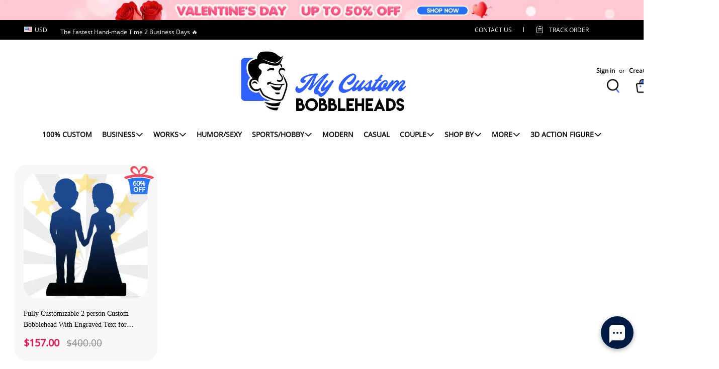

--- FILE ---
content_type: text/html; charset=utf-8
request_url: https://myphotobobbleheads.com/collections/anniversary%E9%88%A5%E6%96%BA%E2%82%AC%E6%94%88ot-sale
body_size: 160328
content:
<!DOCTYPE html>
<html lang="en">

<head>
  <meta charset="UTF-8">
  <meta http-equiv="X-UA-Compatible" content="IE=edge">
  <meta name="viewport" content="width=device-width, minimum-scale=1.0, maximum-scale=1.0, user-scalable=no">
  <meta http-equiv="x-dns-prefetch-control" content="on">

    <link rel="shortcut icon" href="https://img-va.myshopline.com/image/store/2004129002/1673400450953/-logo-32x32.png?w&#x3D;32&amp;h&#x3D;32" type="image/png">

  <link rel="dns-prefetch" href="https://cdn.myshopline.com">
  <link rel="preconnect" href="https://cdn.myshopline.com">
  <link rel="dns-prefetch" href="https://img.myshopline.com">
  <link rel="preconnect" href="https://img.myshopline.com">
  <link rel="dns-prefetch" href="https://img-va.myshopline.com">
  <link rel="preconnect" href="https://img-va.myshopline.com">
  <link rel="dns-prefetch" href="https://fonts.gstatic.com">
  <link rel="preconnect" href="https://fonts.gstatic.com">

  
<style>
.page-content,.shopline-section{
  margin:0 auto;
  position: relative;
}


:root, ::after, ::before {
    --type-title-font: Open Sans;
    --type-title-font-weight: 400;
    --type-title-font-style: normal;
    --type-body-font: Open Sans;
    --type-body-font-weight: 400;
    --type-body-font-style: normal;

    --color-page-background: 255, 255, 255;
    --color-text: 0, 0, 0;
    --color-light-text: 151, 151, 151;
    --color-sale: 23, 31, 43;
    --color-discount: 4, 4, 4;
    --color-entry-line: 234, 236, 236;
    --color-btn-background: 223, 51, 39;
    --color-btn-text: 255, 255, 255;
    --color-secondary-btn-backgroud: 223, 51, 39;
    --color-secondary-btn-text: 255, 255, 255;
    --color-secondary-btn-border: 223, 51, 39;
    --color-tag-background: 255, 255, 255;
    --color-tag-text: 233, 3, 77;
    --color-cart-dot: 116, 113, 108;
    --color-cart-dot-text: 255, 255, 255;
    --color-image-background: 248, 248, 248;
    --color-section-background: 234, 234, 234;
    --color-mask: 23, 23, 23;
    --color-scheme-1-bg: 116, 113, 108;
    --color-scheme-1-text: 255, 255, 255;
    --color-scheme-2-bg: 248, 248, 248;
    --color-scheme-2-text: 0, 0, 0;
    --color-scheme-3-bg: 0, 0, 0;
    --color-scheme-3-text: 255, 255, 255;
    --type-title-letter-spacing: 0em;
    --type-title-size: 36px;
    --type-title-line-height: 1.2;
    --type-body-letter-spacing: 0em;
    --type-body-size: 14px;
    --type-body-line-height: 1.6;
    --type-navigation-size: 14px;
    --page-width: 1300px;
    --section-vertical-gap: 0px;
    --grid-horizontal-space: 20px;
    --grid-vertical-space: 20px;
    --btn-border-thickness: 1px;
    --btn-border-opacity: 100%;
    --btn-border-radius: 0px;
    --btn-border-radius-outset: 0px;
    --btn-shadow-opacity: 0%;
    --btn-shadow-offset-x: 0px;
    --btn-shadow-offset-y: 4px;
    --btn-shadow-blur: 5px;
    --sku-selector-border-thickness: 1px;
    --sku-selector-border-opacity: 20%;
    --sku-selector-border-radius: 0px;
    --sku-selector-border-radius-outset: 0px;
    --sku-selector-shadow-opacity: 0%;
    --sku-selector-shadow-offset-x: 0px;
    --sku-selector-shadow-offset-y: 4px;
    --sku-selector-shadow-blur: 5px;
    --input-border-thickness: 1px;
    --input-border-opacity: 55%;
    --input-border-radius: 0px;
    --input-border-radius-outset: 0px;
    --input-shadow-opacity: 0%;
    --input-shadow-offset-x: 0px;
    --input-shadow-offset-y: 4px;
    --input-shadow-blur: 5px;
    --card-border-thickness: 0px;
    --card-border-opacity: 10%;
    --card-border-radius: 0px;
    --card-border-radius-outset: 0px;
    --card-shadow-opacity: 0%;
    --card-shadow-offset-x: 0px;
    --card-shadow-offset-y: 4px;
    --card-shadow-blur: 5px;
    --content-border-thickness: 0px;
    --content-border-opacity: 10%;
    --content-border-radius: 0px;
    --content-border-radius-outset: 0px;
    --content-shadow-opacity: 0%;
    --content-shadow-offset-x: 0px;
    --content-shadow-offset-y: 4px;
    --content-shadow-blur: 5px;
    --media-border-thickness: 6px;
    --media-border-opacity: 5%;
    --media-border-radius: 0px;
    --media-border-radius-outset: 0px;
    --media-shadow-opacity: 0%;
    --media-shadow-offset-x: 0px;
    --media-shadow-offset-left: 0px;
    --media-shadow-offset-right: 0px;
    --media-shadow-offset-y: 4px;
    --media-shadow-offset-top: 0px;
    --media-shadow-offset-bottom: 8px;
    --media-shadow-blur: 5px;
    --menu-modal-border-thickness: 1px;
    --menu-modal-border-opacity: 65%;
    --menu-modal-border-radius: 0px;
    --menu-modal-border-radius-outset: 0px;
    --menu-modal-shadow-opacity: 0%;
    --menu-modal-shadow-offset-x: 0px;
    --menu-modal-shadow-offset-y: 4px;
    --menu-modal-shadow-blur: 5px;
    --drawer-border-thickness: 1px;
    --drawer-border-opacity: 10%;
    --drawer-shadow-opacity: 0%;
    --drawer-shadow-offset-x: 0px;
    --drawer-shadow-offset-y: 4px;
    --drawer-shadow-blur: 5px;
    --product-discount-radius: 2px;
    --co-background-color: 255, 255, 255;
    --co-order-background-color: 248, 250, 251;
    --co-color-btn-bg: 39, 110, 175;
    --co-color-err-color: 240, 73, 73;
    --co-color-msg-color: 39, 110, 175;

    --sl-asset-images-svg-icon_loading--svg: url("https://img-va.myshopline.com/image/store/2004129002/1673400450953/2ab5c1af0a554177bc5a1c1cd9e38de9.svg");
  --sl-asset-product-commons-svg-default-img--svg: url("https://img-va.myshopline.com/image/store/2004129002/1673400450953/a3c3c4080fa341d2a7fb192af69cf1fd.svg");
  --sl-asset-product-commons-svg-icon_videofb--svg: url("https://img-va.myshopline.com/image/store/2004129002/1673400450953/36eeb079fbc34a75ac5498a7b62c2423.svg");
  --sl-asset-images-texture--svg: url("https://img-va.myshopline.com/image/store/2004129002/1673400450953/143bc9c317ae46bd86b52a03d43f5955.svg");
  --sl-asset-checkout-images-payment_temp--svg: url("");
  --sl-asset-addressComponent-autocomplete-close_icon--svg: url("");
  --sl-asset-product-commons-svg-arrow--svg: url("https://img-va.myshopline.com/image/store/2004129002/1673400450953/fdb8b5407ba04cc49c3b58a5ba739c54.svg");
  --sl-asset-product-commons-svg-checked--svg: url("https://img-va.myshopline.com/image/store/2004129002/1673400450953/7395e8dabdba4456a6723c60ed67f9bc.svg");
}

</style>


  
      
    
    
    
    
    
      
    
    
    
 

  




  


  





  <meta property="og:url" content="https://myphotobobbleheads.com/collections/anniversary鈥斺€攈ot-sale" />

  <meta property="og:site_name" content="Mycustombobbleheadsus" />

  <meta property="og:title" content="anniversary鈥斺€攈ot sale" />

  <meta property="og:description" content="Mycustombobbleheadsus" />

  <meta property="og:type" content="collection" />

  <meta property="og:image" content="https://img-va.myshopline.com/image/store/2004129002/1673400450953/B2H001-26497895-c6ee-4478-8b48-f381a669eb78.jpg?w&#x3D;600&amp;h&#x3D;600" />
  <meta property="og:image:secure_url" content="https://img-va.myshopline.com/image/store/2004129002/1673400450953/B2H001-26497895-c6ee-4478-8b48-f381a669eb78.jpg?w&#x3D;600&amp;h&#x3D;600" />
  <meta name="twitter:image" content="https://img-va.myshopline.com/image/store/2004129002/1673400450953/B2H001-26497895-c6ee-4478-8b48-f381a669eb78.jpg?w&#x3D;600&amp;h&#x3D;600" />

  <meta name="twitter:title" content="anniversary鈥斺€攈ot sale" />

  <meta name="twitter:description" content="Mycustombobbleheadsus" />

  <meta name="twitter:card" content="summary_large_image" />






  
    <title>anniversary鈥斺€攈ot sale</title>




  <!-- assets/commons/layout/theme/index.css.hbs -->
<style>html{
  -webkit-text-size-adjust:100%;
  line-height:1.15;
}
body{
  margin:0;
}
main{
  display:block;
}
h1{
  font-size:2em;
  margin:.67em 0;
}
hr{
  box-sizing:content-box;
  height:0;
  overflow:visible;
}
pre{
  font-family:monospace,monospace;
  font-size:1em;
}
a{
  background-color:transparent;
}
abbr[title]{
  border-bottom:none;
  text-decoration:underline;
  text-decoration:underline dotted;
}
b,strong{
  font-weight:bolder;
}
code,kbd,samp{
  font-family:monospace,monospace;
  font-size:1em;
}
small{
  font-size:80%;
}
sub,sup{
  font-size:75%;
  line-height:0;
  position:relative;
  vertical-align:baseline;
}
ul, ol {
    margin: 0;
    padding: 0;
    list-style: none;
}
sub{
  bottom:-.25em;
}

sup{
  top:-.5em;
}
img{
  border-style:none;
  max-width: 100%;
}
button,input,optgroup,select,textarea{
  font-family:inherit;
  font-size:100%;
  line-height:1.15;
  margin:0;
}
button,input{
  overflow:visible;
}
button,select{
  text-transform:none;
}
[type=button],[type=reset],[type=submit],button{
  -webkit-appearance:button;
}
[type=button]::-moz-focus-inner,[type=reset]::-moz-focus-inner,[type=submit]::-moz-focus-inner,button::-moz-focus-inner{
  border-style:none;
  padding:0;
}
[type=button]:-moz-focusring,[type=reset]:-moz-focusring,[type=submit]:-moz-focusring,button:-moz-focusring{
  outline:1px dotted ButtonText;
}
fieldset{
  padding:.35em .75em .625em;
}
legend{
  box-sizing:border-box;
  color:inherit;
  display:table;
  max-width:100%;
  padding:0;
  white-space:normal;
}
progress{
  vertical-align:baseline;
}
textarea{
  overflow:auto;
}
[type=checkbox],[type=radio]{
  box-sizing:border-box;
  padding:0;
}
[type=number]::-webkit-inner-spin-button,[type=number]::-webkit-outer-spin-button{
  height:auto;
}
[type=search]{
  -webkit-appearance:textfield;
  outline-offset:-2px;
}
[type=search]::-webkit-search-decoration{
  -webkit-appearance:none;
}
::-webkit-file-upload-button{
  -webkit-appearance:button;
  font:inherit;
}
details{
  display:block;
}
summary{
  display:list-item;
}
[hidden],template{
  display:none;
}
@font-face{
  font-family:swiper-icons;
  font-style:normal;
  font-weight:400;
  src:url("data:application/font-woff;charset=utf-8;base64, [base64]//wADZ2x5ZgAAAywAAADMAAAD2MHtryVoZWFkAAABbAAAADAAAAA2E2+eoWhoZWEAAAGcAAAAHwAAACQC9gDzaG10eAAAAigAAAAZAAAArgJkABFsb2NhAAAC0AAAAFoAAABaFQAUGG1heHAAAAG8AAAAHwAAACAAcABAbmFtZQAAA/gAAAE5AAACXvFdBwlwb3N0AAAFNAAAAGIAAACE5s74hXjaY2BkYGAAYpf5Hu/j+W2+MnAzMYDAzaX6QjD6/4//Bxj5GA8AuRwMYGkAPywL13jaY2BkYGA88P8Agx4j+/8fQDYfA1AEBWgDAIB2BOoAeNpjYGRgYNBh4GdgYgABEMnIABJzYNADCQAACWgAsQB42mNgYfzCOIGBlYGB0YcxjYGBwR1Kf2WQZGhhYGBiYGVmgAFGBiQQkOaawtDAoMBQxXjg/wEGPcYDDA4wNUA2CCgwsAAAO4EL6gAAeNpj2M0gyAACqxgGNWBkZ2D4/wMA+xkDdgAAAHjaY2BgYGaAYBkGRgYQiAHyGMF8FgYHIM3DwMHABGQrMOgyWDLEM1T9/w8UBfEMgLzE////P/5//f/V/xv+r4eaAAeMbAxwIUYmIMHEgKYAYjUcsDAwsLKxc3BycfPw8jEQA/[base64]/uznmfPFBNODM2K7MTQ45YEAZqGP81AmGGcF3iPqOop0r1SPTaTbVkfUe4HXj97wYE+yNwWYxwWu4v1ugWHgo3S1XdZEVqWM7ET0cfnLGxWfkgR42o2PvWrDMBSFj/IHLaF0zKjRgdiVMwScNRAoWUoH78Y2icB/yIY09An6AH2Bdu/UB+yxopYshQiEvnvu0dURgDt8QeC8PDw7Fpji3fEA4z/PEJ6YOB5hKh4dj3EvXhxPqH/SKUY3rJ7srZ4FZnh1PMAtPhwP6fl2PMJMPDgeQ4rY8YT6Gzao0eAEA409DuggmTnFnOcSCiEiLMgxCiTI6Cq5DZUd3Qmp10vO0LaLTd2cjN4fOumlc7lUYbSQcZFkutRG7g6JKZKy0RmdLY680CDnEJ+UMkpFFe1RN7nxdVpXrC4aTtnaurOnYercZg2YVmLN/d/gczfEimrE/fs/bOuq29Zmn8tloORaXgZgGa78yO9/cnXm2BpaGvq25Dv9S4E9+5SIc9PqupJKhYFSSl47+Qcr1mYNAAAAeNptw0cKwkAAAMDZJA8Q7OUJvkLsPfZ6zFVERPy8qHh2YER+3i/BP83vIBLLySsoKimrqKqpa2hp6+jq6RsYGhmbmJqZSy0sraxtbO3sHRydnEMU4uR6yx7JJXveP7WrDycAAAAAAAH//wACeNpjYGRgYOABYhkgZgJCZgZNBkYGLQZtIJsFLMYAAAw3ALgAeNolizEKgDAQBCchRbC2sFER0YD6qVQiBCv/H9ezGI6Z5XBAw8CBK/m5iQQVauVbXLnOrMZv2oLdKFa8Pjuru2hJzGabmOSLzNMzvutpB3N42mNgZGBg4GKQYzBhYMxJLMlj4GBgAYow/P/PAJJhLM6sSoWKfWCAAwDAjgbRAAB42mNgYGBkAIIbCZo5IPrmUn0hGA0AO8EFTQAA") format("woff");
}
:root{
  --swiper-theme-color:#007aff;
}

.swiper-container{
  list-style:none;
  margin-left:auto;
  margin-right:auto;
  overflow:hidden;
  padding:0;
  position:relative;
  z-index:1;
}

.swiper-container-vertical>.swiper-wrapper{
  flex-direction:column;
}

.swiper-wrapper{
  box-sizing:content-box;
  display:flex;
  height:100%;
  position:relative;
  transition-property:transform;
  width:100%;
  z-index:1;
}

.swiper-container-android .swiper-slide,.swiper-wrapper{
  transform:translateZ(0);
}

.swiper-container-multirow>.swiper-wrapper{
  flex-wrap:wrap;
}

.swiper-container-multirow-column>.swiper-wrapper{
  flex-direction:column;
  flex-wrap:wrap;
}

.swiper-container-free-mode>.swiper-wrapper{
  margin:0 auto;
  transition-timing-function:ease-out;
}

.swiper-container-pointer-events{
  touch-action:pan-y;
}

.swiper-container-pointer-events.swiper-container-vertical{
  touch-action:pan-x;
}

.swiper-slide{
  flex-shrink:0;
  height:100%;
  position:relative;
  transition-property:transform;
  width:100%;
}

.swiper-slide-invisible-blank{
  visibility:hidden;
}
.swiper-container-autoheight,.swiper-container-autoheight .swiper-slide{
  height:auto;
}

.swiper-container-autoheight .swiper-wrapper{
  align-items:flex-start;
  transition-property:transform, height;
}
.swiper-container-3d{
  perspective:1200px;
}

.swiper-container-3d .swiper-cube-shadow,.swiper-container-3d .swiper-slide,.swiper-container-3d .swiper-slide-shadow-bottom,.swiper-container-3d .swiper-slide-shadow-left,.swiper-container-3d .swiper-slide-shadow-right,.swiper-container-3d .swiper-slide-shadow-top,.swiper-container-3d .swiper-wrapper{
  transform-style:preserve-3d;
}

.swiper-container-3d .swiper-slide-shadow-bottom,.swiper-container-3d .swiper-slide-shadow-left,.swiper-container-3d .swiper-slide-shadow-right,.swiper-container-3d .swiper-slide-shadow-top{
  height:100%;
  left:0;
  pointer-events:none;
  position:absolute;
  top:0;
  width:100%;
  z-index:10;
}

.swiper-container-3d .swiper-slide-shadow-left{
  background-image:linear-gradient(270deg, rgba(0,0,0,.5), transparent);
}

.swiper-container-3d .swiper-slide-shadow-right{
  background-image:linear-gradient(90deg, rgba(0,0,0,.5), transparent);
}

.swiper-container-3d .swiper-slide-shadow-top{
  background-image:linear-gradient(0deg, rgba(0,0,0,.5), transparent);
}

.swiper-container-3d .swiper-slide-shadow-bottom{
  background-image:linear-gradient(180deg, rgba(0,0,0,.5), transparent);
}
.swiper-container-css-mode>.swiper-wrapper{
  -ms-overflow-style:none;
  overflow:auto;
  scrollbar-width:none;
}

.swiper-container-css-mode>.swiper-wrapper::-webkit-scrollbar{
  display:none;
}

.swiper-container-css-mode>.swiper-wrapper>.swiper-slide{
  scroll-snap-align:start start;
}

.swiper-container-horizontal.swiper-container-css-mode>.swiper-wrapper{
  scroll-snap-type:x mandatory;
}

.swiper-container-vertical.swiper-container-css-mode>.swiper-wrapper{
  scroll-snap-type:y mandatory;
}

:root{
  --swiper-navigation-size:44px;
}

.swiper-button-next,.swiper-button-prev{
  align-items:center;
  color:var(--swiper-navigation-color, var(--swiper-theme-color));
  cursor:pointer;
  display:flex;
  height:var(--swiper-navigation-size);
  justify-content:center;
  margin-top:calc(0px - var(--swiper-navigation-size) / 2);
  position:absolute;
  top:50%;
  width:calc(var(--swiper-navigation-size) / 44 * 27);
  z-index:10;
}

.swiper-button-next.swiper-button-disabled,.swiper-button-prev.swiper-button-disabled{
  cursor:auto;
  opacity:.35;
  pointer-events:none;
}

.swiper-button-next:after,.swiper-button-prev:after{
  font-family:swiper-icons;
  font-size:var(--swiper-navigation-size);
  font-variant:normal;
  letter-spacing:0;
  line-height:1;
  text-transform:none !important;
  text-transform:none;
}

.swiper-button-prev,.swiper-container-rtl .swiper-button-next{
  left:10px;
  right:auto;
}

.swiper-button-prev:after,.swiper-container-rtl .swiper-button-next:after{
  content:"prev";
}

.swiper-button-next,.swiper-container-rtl .swiper-button-prev{
  left:auto;
  right:10px;
}

.swiper-button-next:after,.swiper-container-rtl .swiper-button-prev:after{
  content:"next";
}

.swiper-button-next.swiper-button-white,.swiper-button-prev.swiper-button-white{
  --swiper-navigation-color:#fff;
}

.swiper-button-next.swiper-button-black,.swiper-button-prev.swiper-button-black{
  --swiper-navigation-color:#000;
}

.swiper-button-lock{
  display:none;
}

.swiper-pagination{
  position:absolute;
  text-align:center;
  transform:translateZ(0);
  transition:.3s opacity;
  z-index:10;
}

.swiper-pagination.swiper-pagination-hidden{
  opacity:0;
}
.swiper-container-horizontal>.swiper-pagination-bullets,.swiper-pagination-custom,.swiper-pagination-fraction{
  bottom:10px;
  left:0;
  width:100%;
}
.swiper-pagination-bullets-dynamic{
  font-size:0;
  overflow:hidden;
}

.swiper-pagination-bullets-dynamic .swiper-pagination-bullet{
  position:relative;
  transform:scale(.33);
}

.swiper-pagination-bullets-dynamic .swiper-pagination-bullet-active,.swiper-pagination-bullets-dynamic .swiper-pagination-bullet-active-main{
  transform:scale(1);
}

.swiper-pagination-bullets-dynamic .swiper-pagination-bullet-active-prev{
  transform:scale(.66);
}

.swiper-pagination-bullets-dynamic .swiper-pagination-bullet-active-prev-prev{
  transform:scale(.33);
}

.swiper-pagination-bullets-dynamic .swiper-pagination-bullet-active-next{
  transform:scale(.66);
}

.swiper-pagination-bullets-dynamic .swiper-pagination-bullet-active-next-next{
  transform:scale(.33);
}

.swiper-pagination-bullet{
  background:#000;
  border-radius:50%;
  display:inline-block;
  height:8px;
  opacity:.2;
  width:8px;
}

button.swiper-pagination-bullet{
  -webkit-appearance:none;
  appearance:none;
  border:none;
  box-shadow:none;
  margin:0;
  padding:0;
}

.swiper-pagination-clickable .swiper-pagination-bullet{
  cursor:pointer;
}

.swiper-pagination-bullet:only-child{
  display:none !important;
}

.swiper-pagination-bullet-active{
  background:var(--swiper-pagination-color, var(--swiper-theme-color));
  opacity:1;
}

.swiper-container-vertical>.swiper-pagination-bullets{
  right:10px;
  top:50%;
  transform:translate3d(0, -50%, 0);
}

.swiper-container-vertical>.swiper-pagination-bullets .swiper-pagination-bullet{
  display:block;
  margin:6px 0;
}

.swiper-container-vertical>.swiper-pagination-bullets.swiper-pagination-bullets-dynamic{
  top:50%;
  transform:translateY(-50%);
  width:8px;
}

.swiper-container-vertical>.swiper-pagination-bullets.swiper-pagination-bullets-dynamic .swiper-pagination-bullet{
  display:inline-block;
  transition:.2s transform, .2s top;
}

.swiper-container-horizontal>.swiper-pagination-bullets .swiper-pagination-bullet{
  margin:0 4px;
}

.swiper-container-horizontal>.swiper-pagination-bullets.swiper-pagination-bullets-dynamic{
  left:50%;
  transform:translateX(-50%);
  white-space:nowrap;
}

.swiper-container-horizontal>.swiper-pagination-bullets.swiper-pagination-bullets-dynamic .swiper-pagination-bullet{
  transition:.2s transform, .2s left;
}

.swiper-container-horizontal.swiper-container-rtl>.swiper-pagination-bullets-dynamic .swiper-pagination-bullet{
  transition:.2s transform, .2s right;
}
.swiper-pagination-progressbar{
  background:rgba(0,0,0,.25);
  position:absolute;
}

.swiper-pagination-progressbar .swiper-pagination-progressbar-fill{
  background:var(--swiper-pagination-color, var(--swiper-theme-color));
  height:100%;
  left:0;
  position:absolute;
  top:0;
  transform:scale(0);
  transform-origin:left top;
  width:100%;
}

.swiper-container-rtl .swiper-pagination-progressbar .swiper-pagination-progressbar-fill{
  transform-origin:right top;
}

.swiper-container-horizontal>.swiper-pagination-progressbar,.swiper-container-vertical>.swiper-pagination-progressbar.swiper-pagination-progressbar-opposite{
  height:4px;
  left:0;
  top:0;
  width:100%;
}

.swiper-container-horizontal>.swiper-pagination-progressbar.swiper-pagination-progressbar-opposite,.swiper-container-vertical>.swiper-pagination-progressbar{
  height:100%;
  left:0;
  top:0;
  width:4px;
}

.swiper-pagination-white{
  --swiper-pagination-color:#fff;
}

.swiper-pagination-black{
  --swiper-pagination-color:#000;
}

.swiper-pagination-lock{
  display:none;
}
.swiper-scrollbar{
  background:rgba(0,0,0,.1);
  border-radius:10px;
  position:relative;
  -ms-touch-action:none;
}

.swiper-container-horizontal>.swiper-scrollbar{
  bottom:3px;
  height:5px;
  left:1%;
  position:absolute;
  width:98%;
  z-index:50;
}

.swiper-container-vertical>.swiper-scrollbar{
  height:98%;
  position:absolute;
  right:3px;
  top:1%;
  width:5px;
  z-index:50;
}

.swiper-scrollbar-drag{
  background:rgba(0,0,0,.5);
  border-radius:10px;
  height:100%;
  left:0;
  position:relative;
  top:0;
  width:100%;
}

.swiper-scrollbar-cursor-drag{
  cursor:move;
}

.swiper-scrollbar-lock{
  display:none;
}

.swiper-zoom-container{
  align-items:center;
  display:flex;
  height:100%;
  justify-content:center;
  text-align:center;
  width:100%;
}

.swiper-zoom-container>canvas,.swiper-zoom-container>img,.swiper-zoom-container>svg{
  max-height:100%;
  max-width:100%;
  object-fit:contain;
}

.swiper-slide-zoomed{
  cursor:move;
}

.swiper-lazy-preloader{
  animation:swiper-preloader-spin 1s infinite linear;
  border:4px solid var(--swiper-preloader-color, var(--swiper-theme-color));
  border-radius:50%;
  border-top:4px solid transparent;
  box-sizing:border-box;
  height:42px;
  left:50%;
  margin-left:-21px;
  margin-top:-21px;
  position:absolute;
  top:50%;
  transform-origin:50%;
  width:42px;
  z-index:10;
}

.swiper-lazy-preloader-white{
  --swiper-preloader-color:#fff;
}

.swiper-lazy-preloader-black{
  --swiper-preloader-color:#000;
}

@keyframes swiper-preloader-spin{
  to{
    transform:rotate(1turn);
  }
}
.swiper-container .swiper-notification{
  left:0;
  opacity:0;
  pointer-events:none;
  position:absolute;
  top:0;
  z-index:-1000;
}

.swiper-container-fade.swiper-container-free-mode .swiper-slide{
  transition-timing-function:ease-out;
}

.swiper-container-fade .swiper-slide{
  pointer-events:none;
  transition-property:opacity;
}

.swiper-container-fade .swiper-slide .swiper-slide{
  pointer-events:none;
}

.swiper-container-fade .swiper-slide-active,.swiper-container-fade .swiper-slide-active .swiper-slide-active{
  pointer-events:auto;
}

.swiper-container-cube{
  overflow:visible;
}

.swiper-container-cube .swiper-slide{
  -webkit-backface-visibility:hidden;
  backface-visibility:hidden;
  height:100%;
  pointer-events:none;
  transform-origin:0 0;
  visibility:hidden;
  width:100%;
  z-index:1;
}

.swiper-container-cube .swiper-slide .swiper-slide{
  pointer-events:none;
}

.swiper-container-cube.swiper-container-rtl .swiper-slide{
  transform-origin:100% 0;
}

.swiper-container-cube .swiper-slide-active,.swiper-container-cube .swiper-slide-active .swiper-slide-active{
  pointer-events:auto;
}

.swiper-container-cube .swiper-slide-active,.swiper-container-cube .swiper-slide-next,.swiper-container-cube .swiper-slide-next+.swiper-slide,.swiper-container-cube .swiper-slide-prev{
  pointer-events:auto;
  visibility:visible;
}

.swiper-container-cube .swiper-slide-shadow-bottom,.swiper-container-cube .swiper-slide-shadow-left,.swiper-container-cube .swiper-slide-shadow-right,.swiper-container-cube .swiper-slide-shadow-top{
  -webkit-backface-visibility:hidden;
  backface-visibility:hidden;
  z-index:0;
}

.swiper-container-cube .swiper-cube-shadow{
  bottom:0;
  height:100%;
  left:0;
  opacity:.6;
  position:absolute;
  width:100%;
  z-index:0;
}

.swiper-container-cube .swiper-cube-shadow:before{
  background:#000;
  bottom:0;
  content:"";
  filter:blur(50px);
  left:0;
  position:absolute;
  right:0;
  top:0;
}

.swiper-container-flip{
  overflow:visible;
}

.swiper-container-flip .swiper-slide{
  -webkit-backface-visibility:hidden;
  backface-visibility:hidden;
  pointer-events:none;
  z-index:1;
}

.swiper-container-flip .swiper-slide .swiper-slide{
  pointer-events:none;
}

.swiper-container-flip .swiper-slide-active,.swiper-container-flip .swiper-slide-active .swiper-slide-active{
  pointer-events:auto;
}

.swiper-container-flip .swiper-slide-shadow-bottom,.swiper-container-flip .swiper-slide-shadow-left,.swiper-container-flip .swiper-slide-shadow-right,.swiper-container-flip .swiper-slide-shadow-top{
  -webkit-backface-visibility:hidden;
  backface-visibility:hidden;
  z-index:0;
}
.container,.container-fluid,.container-lg,.container-md,.container-sm{
  margin-left:auto;
  margin-right:auto;
  padding-left:var(--sl-gutter-x, .75rem);
  padding-right:var(--sl-gutter-x, .75rem);
  width:100%;
}

.container{
  max-width:100%;
}

@media (min-width:750px){
  .container,.container-md{
    max-width:100%;
  }
}
@media (min-width:960px){
  .container,.container-lg,.container-md{
    max-width:calc(var(--page-width) + 60px);
  }
}
.row{
  --sl-gutter-x:var(--grid-horizontal-space);
  --sl-gutter-y:var(--grid-vertical-space);
  display:flex;
  flex-wrap:wrap;
  margin-left:calc(var(--sl-gutter-x) * -.5);
  margin-right:calc(var(--sl-gutter-x) * -.5);
  margin-top:calc(var(--sl-gutter-y) * -1);
}
.row>*{
  box-sizing:border-box;
  flex-shrink:0;
  margin-top:var(--sl-gutter-y);
  max-width:100%;
  padding-left:calc(var(--sl-gutter-x) * .5);
  padding-right:calc(var(--sl-gutter-x) * .5);
  width:100%;
}

.col{
  flex:1 0 0%;
}

.row-cols-auto>*{
  flex:0 0 auto;
  width:auto;
}

.row-cols-1>*{
  flex:0 0 auto;
  width:100%;
}

.row-cols-2>*{
  flex:0 0 auto;
  width:50%;
}

.row-cols-3>*{
  flex:0 0 auto;
  width:33.3333333333%;
}

.row-cols-4>*{
  flex:0 0 auto;
  width:25%;
}

.row-cols-5>*{
  flex:0 0 auto;
  width:20%;
}

.row-cols-6>*{
  flex:0 0 auto;
  width:16.6666666667%;
}

@media (min-width:750px){
  .col-md{
    flex:1 0 0%;
  }
  .row-cols-md-auto>*{
    flex:0 0 auto;
    width:auto;
  }
  .row-cols-md-1>*{
    flex:0 0 auto;
    width:100%;
  }
  .row-cols-md-2>*{
    flex:0 0 auto;
    width:50%;
  }
  .row-cols-md-3>*{
    flex:0 0 auto;
    width:33.3333333333%;
  }
  .row-cols-md-4>*{
    flex:0 0 auto;
    width:25%;
  }
  .row-cols-md-5>*{
    flex:0 0 auto;
    width:20%;
  }
  .row-cols-md-6>*{
    flex:0 0 auto;
    width:16.6666666667%;
  }
}
@media (min-width:960px){
  .col-lg{
    flex:1 0 0%;
  }
  .row-cols-lg-auto>*{
    flex:0 0 auto;
    width:auto;
  }
  .row-cols-lg-1>*{
    flex:0 0 auto;
    width:100%;
  }
  .row-cols-lg-2>*{
    flex:0 0 auto;
    width:50%;
  }
  .row-cols-lg-3>*{
    flex:0 0 auto;
    width:33.3333333333%;
  }
  .row-cols-lg-4>*{
    flex:0 0 auto;
    width:25%;
  }
  .row-cols-lg-5>*{
    flex:0 0 auto;
    width:20%;
  }
  .row-cols-lg-6>*{
    flex:0 0 auto;
    width:16.6666666667%;
  }
}
@media (min-width:1200px){
  .col-xl{
    flex:1 0 0%;
  }
  .row-cols-xl-auto>*{
    flex:0 0 auto;
    width:auto;
  }
  .row-cols-xl-1>*{
    flex:0 0 auto;
    width:100%;
  }
  .row-cols-xl-2>*{
    flex:0 0 auto;
    width:50%;
  }
  .row-cols-xl-3>*{
    flex:0 0 auto;
    width:33.3333333333%;
  }
  .row-cols-xl-4>*{
    flex:0 0 auto;
    width:25%;
  }
  .row-cols-xl-5>*{
    flex:0 0 auto;
    width:20%;
  }
  .row-cols-xl-6>*{
    flex:0 0 auto;
    width:16.6666666667%;
  }
}
.col-auto{
  flex:0 0 auto;
  width:auto;
}

.col-1{
  width:4.16666667%;
}

.col-1,.col-2{
  flex:0 0 auto;
}

.col-2{
  width:8.33333333%;
}

.col-3{
  width:12.5%;
}

.col-3,.col-4{
  flex:0 0 auto;
}

.col-4{
  width:16.66666667%;
}

.col-5{
  width:20.83333333%;
}

.col-5,.col-6{
  flex:0 0 auto;
}

.col-6{
  width:25%;
}

.col-7{
  width:29.16666667%;
}

.col-7,.col-8{
  flex:0 0 auto;
}

.col-8{
  width:33.33333333%;
}

.col-9{
  flex:0 0 auto;
  width:37.5%;
}

.col-10{
  flex:0 0 auto;
  width:41.66666667%;
}

.col-11{
  flex:0 0 auto;
  width:45.83333333%;
}

.col-12{
  flex:0 0 auto;
  width:50%;
}

.col-13{
  flex:0 0 auto;
  width:54.16666667%;
}

.col-14{
  flex:0 0 auto;
  width:58.33333333%;
}

.col-15{
  flex:0 0 auto;
  width:62.5%;
}

.col-16{
  flex:0 0 auto;
  width:66.66666667%;
}

.col-17{
  flex:0 0 auto;
  width:70.83333333%;
}

.col-18{
  flex:0 0 auto;
  width:75%;
}

.col-19{
  flex:0 0 auto;
  width:79.16666667%;
}

.col-20{
  flex:0 0 auto;
  width:83.33333333%;
}

.col-21{
  flex:0 0 auto;
  width:87.5%;
}

.col-22{
  flex:0 0 auto;
  width:91.66666667%;
}

.col-23{
  flex:0 0 auto;
  width:95.83333333%;
}

.col-24{
  flex:0 0 auto;
  width:100%;
}

.offset-1{
  margin-left:4.16666667%;
}

.offset-2{
  margin-left:8.33333333%;
}

.offset-3{
  margin-left:12.5%;
}

.offset-4{
  margin-left:16.66666667%;
}

.offset-5{
  margin-left:20.83333333%;
}

.offset-6{
  margin-left:25%;
}

.offset-7{
  margin-left:29.16666667%;
}

.offset-8{
  margin-left:33.33333333%;
}

.offset-9{
  margin-left:37.5%;
}

.offset-10{
  margin-left:41.66666667%;
}

.offset-11{
  margin-left:45.83333333%;
}

.offset-12{
  margin-left:50%;
}

.offset-13{
  margin-left:54.16666667%;
}

.offset-14{
  margin-left:58.33333333%;
}

.offset-15{
  margin-left:62.5%;
}

.offset-16{
  margin-left:66.66666667%;
}

.offset-17{
  margin-left:70.83333333%;
}

.offset-18{
  margin-left:75%;
}

.offset-19{
  margin-left:79.16666667%;
}

.offset-20{
  margin-left:83.33333333%;
}

.offset-21{
  margin-left:87.5%;
}

.offset-22{
  margin-left:91.66666667%;
}

.offset-23{
  margin-left:95.83333333%;
}

.g-0,.gx-0{
  --sl-gutter-x:0;
}

.g-0,.gy-0{
  --sl-gutter-y:0;
}

.g-1,.gx-1{
  --sl-gutter-x:5px;
}

.g-1,.gy-1{
  --sl-gutter-y:5px;
}

.g-2,.gx-2{
  --sl-gutter-x:10px;
}

.g-2,.gy-2{
  --sl-gutter-y:10px;
}

.g-3,.gx-3{
  --sl-gutter-x:15px;
}

.g-3,.gy-3{
  --sl-gutter-y:15px;
}

.g-4,.gx-4{
  --sl-gutter-x:20px;
}

.g-4,.gy-4{
  --sl-gutter-y:20px;
}

.g-5,.gx-5{
  --sl-gutter-x:30px;
}

.g-5,.gy-5{
  --sl-gutter-y:30px;
}

.g-6,.gx-6{
  --sl-gutter-x:40px;
}

.g-6,.gy-6{
  --sl-gutter-y:40px;
}

@media (min-width:750px){
  .col-md-auto{
    flex:0 0 auto;
    width:auto;
  }
  .col-md-1{
    flex:0 0 auto;
    width:4.16666667%;
  }
  .col-md-2{
    flex:0 0 auto;
    width:8.33333333%;
  }
  .col-md-3{
    flex:0 0 auto;
    width:12.5%;
  }
  .col-md-4{
    flex:0 0 auto;
    width:16.66666667%;
  }
  .col-md-5{
    flex:0 0 auto;
    width:20.83333333%;
  }
  .col-md-6{
    flex:0 0 auto;
    width:25%;
  }
  .col-md-7{
    flex:0 0 auto;
    width:29.16666667%;
  }
  .col-md-8{
    flex:0 0 auto;
    width:33.33333333%;
  }
  .col-md-9{
    flex:0 0 auto;
    width:37.5%;
  }
  .col-md-10{
    flex:0 0 auto;
    width:41.66666667%;
  }
  .col-md-11{
    flex:0 0 auto;
    width:45.83333333%;
  }
  .col-md-12{
    flex:0 0 auto;
    width:50%;
  }
  .col-md-13{
    flex:0 0 auto;
    width:54.16666667%;
  }
  .col-md-14{
    flex:0 0 auto;
    width:58.33333333%;
  }
  .col-md-15{
    flex:0 0 auto;
    width:62.5%;
  }
  .col-md-16{
    flex:0 0 auto;
    width:66.66666667%;
  }
  .col-md-17{
    flex:0 0 auto;
    width:70.83333333%;
  }
  .col-md-18{
    flex:0 0 auto;
    width:75%;
  }
  .col-md-19{
    flex:0 0 auto;
    width:79.16666667%;
  }
  .col-md-20{
    flex:0 0 auto;
    width:83.33333333%;
  }
  .col-md-21{
    flex:0 0 auto;
    width:87.5%;
  }
  .col-md-22{
    flex:0 0 auto;
    width:91.66666667%;
  }
  .col-md-23{
    flex:0 0 auto;
    width:95.83333333%;
  }
  .col-md-24{
    flex:0 0 auto;
    width:100%;
  }
  .offset-md-0{
    margin-left:0;
  }
  .offset-md-1{
    margin-left:4.16666667%;
  }
  .offset-md-2{
    margin-left:8.33333333%;
  }
  .offset-md-3{
    margin-left:12.5%;
  }
  .offset-md-4{
    margin-left:16.66666667%;
  }
  .offset-md-5{
    margin-left:20.83333333%;
  }
  .offset-md-6{
    margin-left:25%;
  }
  .offset-md-7{
    margin-left:29.16666667%;
  }
  .offset-md-8{
    margin-left:33.33333333%;
  }
  .offset-md-9{
    margin-left:37.5%;
  }
  .offset-md-10{
    margin-left:41.66666667%;
  }
  .offset-md-11{
    margin-left:45.83333333%;
  }
  .offset-md-12{
    margin-left:50%;
  }
  .offset-md-13{
    margin-left:54.16666667%;
  }
  .offset-md-14{
    margin-left:58.33333333%;
  }
  .offset-md-15{
    margin-left:62.5%;
  }
  .offset-md-16{
    margin-left:66.66666667%;
  }
  .offset-md-17{
    margin-left:70.83333333%;
  }
  .offset-md-18{
    margin-left:75%;
  }
  .offset-md-19{
    margin-left:79.16666667%;
  }
  .offset-md-20{
    margin-left:83.33333333%;
  }
  .offset-md-21{
    margin-left:87.5%;
  }
  .offset-md-22{
    margin-left:91.66666667%;
  }
  .offset-md-23{
    margin-left:95.83333333%;
  }
  .g-md-0,.gx-md-0{
    --sl-gutter-x:0;
  }
  .g-md-0,.gy-md-0{
    --sl-gutter-y:0;
  }
  .g-md-1,.gx-md-1{
    --sl-gutter-x:5px;
  }
  .g-md-1,.gy-md-1{
    --sl-gutter-y:5px;
  }
  .g-md-2,.gx-md-2{
    --sl-gutter-x:10px;
  }
  .g-md-2,.gy-md-2{
    --sl-gutter-y:10px;
  }
  .g-md-3,.gx-md-3{
    --sl-gutter-x:15px;
  }
  .g-md-3,.gy-md-3{
    --sl-gutter-y:15px;
  }
  .g-md-4,.gx-md-4{
    --sl-gutter-x:20px;
  }
  .g-md-4,.gy-md-4{
    --sl-gutter-y:20px;
  }
  .g-md-5,.gx-md-5{
    --sl-gutter-x:30px;
  }
  .g-md-5,.gy-md-5{
    --sl-gutter-y:30px;
  }
  .g-md-6,.gx-md-6{
    --sl-gutter-x:40px;
  }
  .g-md-6,.gy-md-6{
    --sl-gutter-y:40px;
  }
}
@media (min-width:960px){
  .col-lg-auto{
    flex:0 0 auto;
    width:auto;
  }
  .col-lg-1{
    flex:0 0 auto;
    width:4.16666667%;
  }
  .col-lg-2{
    flex:0 0 auto;
    width:8.33333333%;
  }
  .col-lg-3{
    flex:0 0 auto;
    width:12.5%;
  }
  .col-lg-4{
    flex:0 0 auto;
    width:16.66666667%;
  }
  .col-lg-5{
    flex:0 0 auto;
    width:20.83333333%;
  }
  .col-lg-6{
    flex:0 0 auto;
    width:25%;
  }
  .col-lg-7{
    flex:0 0 auto;
    width:29.16666667%;
  }
  .col-lg-8{
    flex:0 0 auto;
    width:33.33333333%;
  }
  .col-lg-9{
    flex:0 0 auto;
    width:37.5%;
  }
  .col-lg-10{
    flex:0 0 auto;
    width:41.66666667%;
  }
  .col-lg-11{
    flex:0 0 auto;
    width:45.83333333%;
  }
  .col-lg-12{
    flex:0 0 auto;
    width:50%;
  }
  .col-lg-13{
    flex:0 0 auto;
    width:54.16666667%;
  }
  .col-lg-14{
    flex:0 0 auto;
    width:58.33333333%;
  }
  .col-lg-15{
    flex:0 0 auto;
    width:62.5%;
  }
  .col-lg-16{
    flex:0 0 auto;
    width:66.66666667%;
  }
  .col-lg-17{
    flex:0 0 auto;
    width:70.83333333%;
  }
  .col-lg-18{
    flex:0 0 auto;
    width:75%;
  }
  .col-lg-19{
    flex:0 0 auto;
    width:79.16666667%;
  }
  .col-lg-20{
    flex:0 0 auto;
    width:83.33333333%;
  }
  .col-lg-21{
    flex:0 0 auto;
    width:87.5%;
  }
  .col-lg-22{
    flex:0 0 auto;
    width:91.66666667%;
  }
  .col-lg-23{
    flex:0 0 auto;
    width:95.83333333%;
  }
  .col-lg-24{
    flex:0 0 auto;
    width:100%;
  }
  .offset-lg-0{
    margin-left:0;
  }
  .offset-lg-1{
    margin-left:4.16666667%;
  }
  .offset-lg-2{
    margin-left:8.33333333%;
  }
  .offset-lg-3{
    margin-left:12.5%;
  }
  .offset-lg-4{
    margin-left:16.66666667%;
  }
  .offset-lg-5{
    margin-left:20.83333333%;
  }
  .offset-lg-6{
    margin-left:25%;
  }
  .offset-lg-7{
    margin-left:29.16666667%;
  }
  .offset-lg-8{
    margin-left:33.33333333%;
  }
  .offset-lg-9{
    margin-left:37.5%;
  }
  .offset-lg-10{
    margin-left:41.66666667%;
  }
  .offset-lg-11{
    margin-left:45.83333333%;
  }
  .offset-lg-12{
    margin-left:50%;
  }
  .offset-lg-13{
    margin-left:54.16666667%;
  }
  .offset-lg-14{
    margin-left:58.33333333%;
  }
  .offset-lg-15{
    margin-left:62.5%;
  }
  .offset-lg-16{
    margin-left:66.66666667%;
  }
  .offset-lg-17{
    margin-left:70.83333333%;
  }
  .offset-lg-18{
    margin-left:75%;
  }
  .offset-lg-19{
    margin-left:79.16666667%;
  }
  .offset-lg-20{
    margin-left:83.33333333%;
  }
  .offset-lg-21{
    margin-left:87.5%;
  }
  .offset-lg-22{
    margin-left:91.66666667%;
  }
  .offset-lg-23{
    margin-left:95.83333333%;
  }
  .g-lg-0,.gx-lg-0{
    --sl-gutter-x:0;
  }
  .g-lg-0,.gy-lg-0{
    --sl-gutter-y:0;
  }
  .g-lg-1,.gx-lg-1{
    --sl-gutter-x:5px;
  }
  .g-lg-1,.gy-lg-1{
    --sl-gutter-y:5px;
  }
  .g-lg-2,.gx-lg-2{
    --sl-gutter-x:10px;
  }
  .g-lg-2,.gy-lg-2{
    --sl-gutter-y:10px;
  }
  .g-lg-3,.gx-lg-3{
    --sl-gutter-x:15px;
  }
  .g-lg-3,.gy-lg-3{
    --sl-gutter-y:15px;
  }
  .g-lg-4,.gx-lg-4{
    --sl-gutter-x:20px;
  }
  .g-lg-4,.gy-lg-4{
    --sl-gutter-y:20px;
  }
  .g-lg-5,.gx-lg-5{
    --sl-gutter-x:30px;
  }
  .g-lg-5,.gy-lg-5{
    --sl-gutter-y:30px;
  }
  .g-lg-6,.gx-lg-6{
    --sl-gutter-x:40px;
  }
  .g-lg-6,.gy-lg-6{
    --sl-gutter-y:40px;
  }
}
@media (min-width:1200px){
  .col-xl-auto{
    flex:0 0 auto;
    width:auto;
  }
  .col-xl-1{
    flex:0 0 auto;
    width:4.16666667%;
  }
  .col-xl-2{
    flex:0 0 auto;
    width:8.33333333%;
  }
  .col-xl-3{
    flex:0 0 auto;
    width:12.5%;
  }
  .col-xl-4{
    flex:0 0 auto;
    width:16.66666667%;
  }
  .col-xl-5{
    flex:0 0 auto;
    width:20.83333333%;
  }
  .col-xl-6{
    flex:0 0 auto;
    width:25%;
  }
  .col-xl-7{
    flex:0 0 auto;
    width:29.16666667%;
  }
  .col-xl-8{
    flex:0 0 auto;
    width:33.33333333%;
  }
  .col-xl-9{
    flex:0 0 auto;
    width:37.5%;
  }
  .col-xl-10{
    flex:0 0 auto;
    width:41.66666667%;
  }
  .col-xl-11{
    flex:0 0 auto;
    width:45.83333333%;
  }
  .col-xl-12{
    flex:0 0 auto;
    width:50%;
  }
  .col-xl-13{
    flex:0 0 auto;
    width:54.16666667%;
  }
  .col-xl-14{
    flex:0 0 auto;
    width:58.33333333%;
  }
  .col-xl-15{
    flex:0 0 auto;
    width:62.5%;
  }
  .col-xl-16{
    flex:0 0 auto;
    width:66.66666667%;
  }
  .col-xl-17{
    flex:0 0 auto;
    width:70.83333333%;
  }
  .col-xl-18{
    flex:0 0 auto;
    width:75%;
  }
  .col-xl-19{
    flex:0 0 auto;
    width:79.16666667%;
  }
  .col-xl-20{
    flex:0 0 auto;
    width:83.33333333%;
  }
  .col-xl-21{
    flex:0 0 auto;
    width:87.5%;
  }
  .col-xl-22{
    flex:0 0 auto;
    width:91.66666667%;
  }
  .col-xl-23{
    flex:0 0 auto;
    width:95.83333333%;
  }
  .col-xl-24{
    flex:0 0 auto;
    width:100%;
  }
  .offset-xl-0{
    margin-left:0;
  }
  .offset-xl-1{
    margin-left:4.16666667%;
  }
  .offset-xl-2{
    margin-left:8.33333333%;
  }
  .offset-xl-3{
    margin-left:12.5%;
  }
  .offset-xl-4{
    margin-left:16.66666667%;
  }
  .offset-xl-5{
    margin-left:20.83333333%;
  }
  .offset-xl-6{
    margin-left:25%;
  }
  .offset-xl-7{
    margin-left:29.16666667%;
  }
  .offset-xl-8{
    margin-left:33.33333333%;
  }
  .offset-xl-9{
    margin-left:37.5%;
  }
  .offset-xl-10{
    margin-left:41.66666667%;
  }
  .offset-xl-11{
    margin-left:45.83333333%;
  }
  .offset-xl-12{
    margin-left:50%;
  }
  .offset-xl-13{
    margin-left:54.16666667%;
  }
  .offset-xl-14{
    margin-left:58.33333333%;
  }
  .offset-xl-15{
    margin-left:62.5%;
  }
  .offset-xl-16{
    margin-left:66.66666667%;
  }
  .offset-xl-17{
    margin-left:70.83333333%;
  }
  .offset-xl-18{
    margin-left:75%;
  }
  .offset-xl-19{
    margin-left:79.16666667%;
  }
  .offset-xl-20{
    margin-left:83.33333333%;
  }
  .offset-xl-21{
    margin-left:87.5%;
  }
  .offset-xl-22{
    margin-left:91.66666667%;
  }
  .offset-xl-23{
    margin-left:95.83333333%;
  }
  .g-xl-0,.gx-xl-0{
    --sl-gutter-x:0;
  }
  .g-xl-0,.gy-xl-0{
    --sl-gutter-y:0;
  }
  .g-xl-1,.gx-xl-1{
    --sl-gutter-x:5px;
  }
  .g-xl-1,.gy-xl-1{
    --sl-gutter-y:5px;
  }
  .g-xl-2,.gx-xl-2{
    --sl-gutter-x:10px;
  }
  .g-xl-2,.gy-xl-2{
    --sl-gutter-y:10px;
  }
  .g-xl-3,.gx-xl-3{
    --sl-gutter-x:15px;
  }
  .g-xl-3,.gy-xl-3{
    --sl-gutter-y:15px;
  }
  .g-xl-4,.gx-xl-4{
    --sl-gutter-x:20px;
  }
  .g-xl-4,.gy-xl-4{
    --sl-gutter-y:20px;
  }
  .g-xl-5,.gx-xl-5{
    --sl-gutter-x:30px;
  }
  .g-xl-5,.gy-xl-5{
    --sl-gutter-y:30px;
  }
  .g-xl-6,.gx-xl-6{
    --sl-gutter-x:40px;
  }
  .g-xl-6,.gy-xl-6{
    --sl-gutter-y:40px;
  }
}
:root{
  --sl-gutter-x:30px;
}
@media (max-width:749.98px){
  :root{
    --sl-gutter-x:10px;
  }
}

.container{
  padding-left:var(--sl-gutter-x, .75rem);
  padding-right:var(--sl-gutter-x, .75rem);
}

@media (max-width:749.98px){
  .row{
    --sl-gutter-x:calc(var(--grid-horizontal-space) / 2);
    --sl-gutter-y:calc(var(--grid-vertical-space) / 2);
    display:flex;
    flex-wrap:wrap;
    margin-left:calc(var(--sl-gutter-x) * -.5);
    margin-right:calc(var(--sl-gutter-x) * -.5);
    margin-top:calc(var(--sl-gutter-y) * -1);
  }
}
.title-font,.title1,.title2,.title3,.title4,.title5,.title6{
  font-family:var(--type-title-font);
  font-style:var(--type-title-font-style);
  font-weight:var(--type-title-font-weight, 700);
  letter-spacing:calc(var(--type-title-letter-spacing) / 1000);
  line-height:var(--type-title-line-height);
}

.title1{
  margin-bottom:0;
  margin-top:0;
  word-break:normal;
}
[data-type_title_uppercase=true] .title1{
  text-transform:uppercase;
}

.title1{
  font-size:calc(var(--type-title-size) * .8333333333);
}

@media (min-width:750px){
  .title1{
    font-size:calc(var(--type-title-size) * 1.9444444444);
  }
}
.title2{
  margin-bottom:0;
  margin-top:0;
  word-break:normal;
}
[data-type_title_uppercase=true] .title2{
  text-transform:uppercase;
}

.title2{
  font-size:calc(var(--type-title-size) * .6944444444);
}

@media (min-width:750px){
  .title2{
    font-size:calc(var(--type-title-size) * 1.3888888889);
  }
}
.title3{
  margin-bottom:0;
  margin-top:0;
  word-break:normal;
}
[data-type_title_uppercase=true] .title3{
  text-transform:uppercase;
}

.title3{
  font-size:calc(var(--type-title-size) * .6111111111);
}

@media (min-width:750px){
  .title3{
    font-size:calc(var(--type-title-size) * 1);
  }
}
.title4{
  margin-bottom:0;
  margin-top:0;
  word-break:normal;
}
[data-type_title_uppercase=true] .title4{
  text-transform:uppercase;
}

.title4{
  font-size:calc(var(--type-title-size) * .5555555556);
}

@media (min-width:750px){
  .title4{
    font-size:calc(var(--type-title-size) * .8333333333);
  }
}
.title5{
  margin-bottom:0;
  margin-top:0;
  word-break:normal;
}
[data-type_title_uppercase=true] .title5{
  text-transform:uppercase;
}

.title5{
  font-size:calc(var(--type-title-size) * .5);
}

@media (min-width:750px){
  .title5{
    font-size:calc(var(--type-title-size) * .6944444444);
  }
}
.title6{
  margin-bottom:0;
  margin-top:0;
  word-break:normal;
}
[data-type_title_uppercase=true] .title6{
  text-transform:uppercase;
}

.title6{
  font-size:calc(var(--type-title-size) * .5);
}

@media (min-width:750px){
  .title6{
    font-size:calc(var(--type-title-size) * .5555555556);
  }
}
.body-font,.body1,.body2,.body3,.body4,.body5,.body6{
  font-family:var(--type-body-font);
  font-style:var(--type-body-font-style);
  font-weight:var(--type-body-font-weight, 400);
  letter-spacing:calc(var(--type-body-letter-spacing) / 1000);
  line-height:var(--type-body-line-height);
}

.body1{
  font-size:calc(var(--type-body-size) * 1);
}

@media (min-width:750px){
  .body1{
    font-size:calc(var(--type-body-size) * 1.375);
  }
}
.body2{
  font-size:calc(var(--type-body-size) * 1);
}

@media (min-width:750px){
  .body2{
    font-size:calc(var(--type-body-size) * 1.125);
  }
}
.body3{
  font-size:calc(var(--type-body-size) * .875);
}

@media (min-width:750px){
  .body3{
    font-size:calc(var(--type-body-size) * 1);
  }
}
.body4{
  font-size:calc(var(--type-body-size) * .75);
}

@media (min-width:750px){
  .body4{
    font-size:calc(var(--type-body-size) * .875);
  }
}
.body5{
  font-size:calc(var(--type-body-size) * .8125);
}

@media (min-width:750px){
  .body5{
    font-size:calc(var(--type-body-size) * .8125);
  }
}
.body6{
  font-size:calc(var(--type-body-size) * .75);
}

@media (min-width:750px){
  .body6{
    font-size:calc(var(--type-body-size) * .75);
  }
}
.navigation-font{
  font-family:var(--type-body-font);
  font-style:var(--type-body-font-style);
  font-weight:var(--type-body-font-weight, 400);
  letter-spacing:calc(var(--type-body-letter-spacing) / 1000);
  line-height:var(--type-body-line-height);
}
[data-type_navigation_font=title] .navigation-font{
  font-family:var(--type-title-font);
  font-style:var(--type-title-font-style);
  font-weight:var(--type-title-font-weight, 700);
  letter-spacing:calc(var(--type-title-letter-spacing) / 1000);
  line-height:var(--type-title-line-height);
}

[data-type_navigation_uppercase=true] .navigation-font{
  letter-spacing:.2em;
}

.navigation-font-size{
  font-size:calc(var(--type-navigation-size) * 1);
}

@media (min-width:750px){
  .navigation-font-size{
    font-size:calc(var(--type-navigation-size) * 1);
  }
}
.ls-0{
  letter-spacing:0 !important;
}

.ls-20p{
  letter-spacing:.2em !important;
}

.ls-30p{
  letter-spacing:.3em !important;
}
@keyframes fade-in{
  0%{
    opacity:0;
  }
  to{
    opacity:1;
  }
}
@keyframes fade-out{
  0%{
    opacity:1;
  }
  to{
    opacity:0;
  }
}
@keyframes zoom-fade-in{
  0%{
    opacity:0;
    transform:scale(1.3);
  }
  to{
    opacity:1;
    transform:scale(1);
  }
}
@keyframes zoom-fade-out{
  0%{
    opacity:1;
    transform:scale(1);
  }
  to{
    opacity:0;
    transform:scale(1.3);
  }
}
@keyframes slide-in{
  0%{
    transform:translateY(120%);
  }
  to{
    transform:translateY(0);
  }
}
@keyframes slide-out{
  0%{
    transform:translateY(0);
  }
  to{
    transform:translateY(120%);
  }
}
@keyframes fade-slide-in{
  0%{
    opacity:0;
    transform:translateY(120%);
  }
  to{
    opacity:1;
    transform:translateY(0);
  }
}
@keyframes fade-slide-out{
  0%{
    opacity:1;
    transform:translateY(0);
  }
  to{
    opacity:0;
    transform:translateY(120%);
  }
}
.btn{
  background-color:transparent;
  border:var(--btn-border-thickness) solid transparent;
  border-radius:var(--btn-border-radius);
  color:rgba(var(--color-text));
  cursor:pointer;
  display:inline-block;
  font-family:var(--type-body-font);
  font-size:14px;
  font-weight:600;
  letter-spacing:calc(var(--type-body-letter-spacing) / 1000);
  line-height:1.6;
  padding:calc(var(--btn-border-thickness) + 9px) calc(var(--btn-border-thickness) + 18px);
  position:relative;
  text-align:center;
  transition:opacity .15s ease-in-out;
  user-select:none;
  vertical-align:middle;
  white-space:normal;
}
.btn:focus{
  outline:0;
}
.btn.disabled,.btn:disabled,fieldset:disabled .btn{
  cursor:not-allowed;
  opacity:.3;
}

.btn-primary,.btn-primary.active,.btn-primary.disabled,.btn-primary:active,.btn-primary:disabled,.btn-primary:focus,.btn-primary:hover{
  background-color:rgba(var(--color-btn-background));
  border-color:rgba(var(--color-secondary-btn-border));
  color:rgba(var(--color-btn-text));
}

.btn-secondary,.btn-secondary.active,.btn-secondary.disabled,.btn-secondary:active,.btn-secondary:disabled,.btn-secondary:focus,.btn-secondary:hover{
  background-color:rgba(var(--color-secondary-btn-backgroud));
  border-color:rgba(var(--color-secondary-btn-border));
  color:rgba(var(--color-secondary-btn-text));
}

.btn-outline-primary,.btn-outline-primary.active,.btn-outline-primary:active,.btn-outline-primary:focus,.btn-outline-primary:hover{
  border-color:rgba(var(--color-secondary-btn-border));
  color:rgba(var(--color-secondary-btn-border));
}

.btn-link,.sl-a-tag a,.sl-richtext a{
  border-radius:0;
  color:rgba(var(--color-text));
  padding-bottom:0;
  padding-top:0;
}
.btn-link:focus,.btn-link:hover,.sl-a-tag a:focus,.sl-a-tag a:hover,.sl-richtext a:focus,.sl-richtext a:hover{
  color:rgba(var(--color-text));
}

.btn-lg{
  font-size:16px;
  padding:calc(var(--btn-border-thickness) + 11px) calc(var(--btn-border-thickness) + 20px);
}

.btn-lg,.btn-sm{
  border-radius:var(--btn-border-radius);
}

.btn-sm{
  font-size:12px;
  padding:calc(var(--btn-border-thickness) + 8px) calc(var(--btn-border-thickness) + 14px);
}
.btn-extra,.btn-primary,.btn-secondary{
  border:initial;
  position:relative;
}

.btn-primary{
  --btn-border-background-color:rgba(var(--color-btn-background));
}
.color-scheme-1 .btn-primary:after{
  box-shadow:0 0 0 var(--btn-border-thickness) rgba(var(--color-scheme-1-bg), calc(100% - var(--btn-border-opacity))), 0 0 0 var(--btn-border-thickness) var(--btn-border-background-color);
}
.color-scheme-1 .btn-primary.disabled:hover:after{
  box-shadow:0 0 0 var(--btn-border-thickness) rgba(var(--color-scheme-1-bg), calc(100% - var(--btn-border-opacity)));
}
.color-scheme-1 .btn-primary:hover:after{
  box-shadow:0 0 0 calc(var(--btn-border-thickness) + 1px) rgba(var(--color-scheme-1-bg), calc(100% - var(--btn-border-opacity))), 0 0 0 calc(var(--btn-border-thickness) + 1px) var(--btn-border-background-color);
}

.color-scheme-2 .btn-primary:after{
  box-shadow:0 0 0 var(--btn-border-thickness) rgba(var(--color-scheme-2-bg), calc(100% - var(--btn-border-opacity))), 0 0 0 var(--btn-border-thickness) var(--btn-border-background-color);
}
.color-scheme-2 .btn-primary.disabled:hover:after{
  box-shadow:0 0 0 var(--btn-border-thickness) rgba(var(--color-scheme-2-bg), calc(100% - var(--btn-border-opacity)));
}
.color-scheme-2 .btn-primary:hover:after{
  box-shadow:0 0 0 calc(var(--btn-border-thickness) + 1px) rgba(var(--color-scheme-2-bg), calc(100% - var(--btn-border-opacity))), 0 0 0 calc(var(--btn-border-thickness) + 1px) var(--btn-border-background-color);
}

.color-scheme-3 .btn-primary:after{
  box-shadow:0 0 0 var(--btn-border-thickness) rgba(var(--color-scheme-3-bg), calc(100% - var(--btn-border-opacity))), 0 0 0 var(--btn-border-thickness) var(--btn-border-background-color);
}
.color-scheme-3 .btn-primary.disabled:hover:after{
  box-shadow:0 0 0 var(--btn-border-thickness) rgba(var(--color-scheme-3-bg), calc(100% - var(--btn-border-opacity)));
}
.color-scheme-3 .btn-primary:hover:after{
  box-shadow:0 0 0 calc(var(--btn-border-thickness) + 1px) rgba(var(--color-scheme-3-bg), calc(100% - var(--btn-border-opacity))), 0 0 0 calc(var(--btn-border-thickness) + 1px) var(--btn-border-background-color);
}

.btn-primary{
  border-radius:var(--btn-border-radius-outset);
  position:relative;
}
.btn-primary:before{
  border-radius:var(--btn-border-radius-outset);
  bottom:0;
  box-shadow:var(--btn-shadow-offset-x) var(--btn-shadow-offset-y) var(--btn-shadow-blur) rgba(var(--color-text), var(--btn-shadow-opacity));
  left:0;
  right:0;
  top:0;
}
.btn-primary:after,.btn-primary:before{
  content:"";
  pointer-events:none;
  position:absolute;
}
.btn-primary:after{
  border-radius:var(--btn-border-radius);
  bottom:var(--btn-border-thickness);
  box-shadow:0 0 0 var(--btn-border-thickness) rgba(var(--color-btn-text), calc(100% - var(--btn-border-opacity))), 0 0 0 var(--btn-border-thickness) var(--btn-border-background-color);
  left:var(--btn-border-thickness);
  right:var(--btn-border-thickness);
  top:var(--btn-border-thickness);
  transition:box-shadow .1s ease;
  z-index:1;
}
.btn-primary.disabled:hover:after{
  box-shadow:0 0 0 var(--btn-border-thickness) rgba(var(--color-btn-text), calc(100% - var(--btn-border-opacity)));
}
.btn-primary:hover:after{
  box-shadow:0 0 0 calc(var(--btn-border-thickness) + 1px) rgba(var(--color-btn-text), calc(100% - var(--btn-border-opacity))), 0 0 0 calc(var(--btn-border-thickness) + 1px) var(--btn-border-background-color);
}

.btn-extra{
  --btn-border-background-color:transparent;
}
.color-scheme-1 .btn-extra:after{
  box-shadow:0 0 0 var(--btn-border-thickness) rgba(var(--color-scheme-1-text), var(--btn-border-opacity)), 0 0 0 var(--btn-border-thickness) var(--btn-border-background-color);
}
.color-scheme-1 .btn-extra.disabled:hover:after{
  box-shadow:0 0 0 var(--btn-border-thickness) rgba(var(--color-scheme-1-text), var(--btn-border-opacity));
}
.color-scheme-1 .btn-extra:hover:after{
  box-shadow:0 0 0 calc(var(--btn-border-thickness) + 1px) rgba(var(--color-scheme-1-text), var(--btn-border-opacity)), 0 0 0 calc(var(--btn-border-thickness) + 1px) var(--btn-border-background-color);
}

.color-scheme-2 .btn-extra:after{
  box-shadow:0 0 0 var(--btn-border-thickness) rgba(var(--color-scheme-2-text), var(--btn-border-opacity)), 0 0 0 var(--btn-border-thickness) var(--btn-border-background-color);
}
.color-scheme-2 .btn-extra.disabled:hover:after{
  box-shadow:0 0 0 var(--btn-border-thickness) rgba(var(--color-scheme-2-text), var(--btn-border-opacity));
}
.color-scheme-2 .btn-extra:hover:after{
  box-shadow:0 0 0 calc(var(--btn-border-thickness) + 1px) rgba(var(--color-scheme-2-text), var(--btn-border-opacity)), 0 0 0 calc(var(--btn-border-thickness) + 1px) var(--btn-border-background-color);
}

.color-scheme-3 .btn-extra:after{
  box-shadow:0 0 0 var(--btn-border-thickness) rgba(var(--color-scheme-3-text), var(--btn-border-opacity)), 0 0 0 var(--btn-border-thickness) var(--btn-border-background-color);
}
.color-scheme-3 .btn-extra.disabled:hover:after{
  box-shadow:0 0 0 var(--btn-border-thickness) rgba(var(--color-scheme-3-text), var(--btn-border-opacity));
}
.color-scheme-3 .btn-extra:hover:after{
  box-shadow:0 0 0 calc(var(--btn-border-thickness) + 1px) rgba(var(--color-scheme-3-text), var(--btn-border-opacity)), 0 0 0 calc(var(--btn-border-thickness) + 1px) var(--btn-border-background-color);
}

.btn-extra{
  border-radius:var(--btn-border-radius-outset);
  position:relative;
}
.btn-extra:before{
  border-radius:var(--btn-border-radius-outset);
  bottom:0;
  box-shadow:var(--btn-shadow-offset-x) var(--btn-shadow-offset-y) var(--btn-shadow-blur) rgba(var(--color-text), var(--btn-shadow-opacity));
  left:0;
  right:0;
  top:0;
}
.btn-extra:after,.btn-extra:before{
  content:"";
  pointer-events:none;
  position:absolute;
}
.btn-extra:after{
  border-radius:var(--btn-border-radius);
  bottom:var(--btn-border-thickness);
  box-shadow:0 0 0 var(--btn-border-thickness) rgba(var(--color-text), var(--btn-border-opacity)), 0 0 0 var(--btn-border-thickness) var(--btn-border-background-color);
  left:var(--btn-border-thickness);
  right:var(--btn-border-thickness);
  top:var(--btn-border-thickness);
  transition:box-shadow .1s ease;
  z-index:1;
}
.btn-extra.disabled:hover:after{
  box-shadow:0 0 0 var(--btn-border-thickness) rgba(var(--color-text), var(--btn-border-opacity));
}
.btn-extra:hover:after{
  box-shadow:0 0 0 calc(var(--btn-border-thickness) + 1px) rgba(var(--color-text), var(--btn-border-opacity)), 0 0 0 calc(var(--btn-border-thickness) + 1px) var(--btn-border-background-color);
}

.color-scheme-1 .btn-secondary:after{
  box-shadow:0 0 0 var(--btn-border-thickness) rgba(var(--color-scheme-1-bg), var(--btn-border-opacity)), 0 0 0 var(--btn-border-thickness) var(--btn-border-background-color);
}
.color-scheme-1 .btn-secondary.disabled:hover:after{
  box-shadow:0 0 0 var(--btn-border-thickness) rgba(var(--color-scheme-1-bg), var(--btn-border-opacity));
}
.color-scheme-1 .btn-secondary:hover:after{
  box-shadow:0 0 0 calc(var(--btn-border-thickness) + 1px) rgba(var(--color-scheme-1-bg), var(--btn-border-opacity)), 0 0 0 calc(var(--btn-border-thickness) + 1px) var(--btn-border-background-color);
}

.color-scheme-2 .btn-secondary:after{
  box-shadow:0 0 0 var(--btn-border-thickness) rgba(var(--color-scheme-2-bg), var(--btn-border-opacity)), 0 0 0 var(--btn-border-thickness) var(--btn-border-background-color);
}
.color-scheme-2 .btn-secondary.disabled:hover:after{
  box-shadow:0 0 0 var(--btn-border-thickness) rgba(var(--color-scheme-2-bg), var(--btn-border-opacity));
}
.color-scheme-2 .btn-secondary:hover:after{
  box-shadow:0 0 0 calc(var(--btn-border-thickness) + 1px) rgba(var(--color-scheme-2-bg), var(--btn-border-opacity)), 0 0 0 calc(var(--btn-border-thickness) + 1px) var(--btn-border-background-color);
}

.color-scheme-3 .btn-secondary:after{
  box-shadow:0 0 0 var(--btn-border-thickness) rgba(var(--color-scheme-3-bg), var(--btn-border-opacity)), 0 0 0 var(--btn-border-thickness) var(--btn-border-background-color);
}
.color-scheme-3 .btn-secondary.disabled:hover:after{
  box-shadow:0 0 0 var(--btn-border-thickness) rgba(var(--color-scheme-3-bg), var(--btn-border-opacity));
}
.color-scheme-3 .btn-secondary:hover:after{
  box-shadow:0 0 0 calc(var(--btn-border-thickness) + 1px) rgba(var(--color-scheme-3-bg), var(--btn-border-opacity)), 0 0 0 calc(var(--btn-border-thickness) + 1px) var(--btn-border-background-color);
}

.btn-secondary{
  border-radius:var(--btn-border-radius-outset);
}
.btn-secondary:before{
  border-radius:var(--btn-border-radius-outset);
  bottom:0;
  box-shadow:var(--btn-shadow-offset-x) var(--btn-shadow-offset-y) var(--btn-shadow-blur) rgba(var(--color-text), var(--btn-shadow-opacity));
  left:0;
  right:0;
  top:0;
}
.btn-secondary:after,.btn-secondary:before{
  content:"";
  pointer-events:none;
  position:absolute;
}
.btn-secondary:after{
  border-radius:var(--btn-border-radius);
  bottom:var(--btn-border-thickness);
  box-shadow:0 0 0 var(--btn-border-thickness) rgba(var(--color-secondary-btn-border), var(--btn-border-opacity)), 0 0 0 var(--btn-border-thickness) var(--btn-border-background-color);
  left:var(--btn-border-thickness);
  right:var(--btn-border-thickness);
  top:var(--btn-border-thickness);
  transition:box-shadow .1s ease;
  z-index:1;
}
.btn-secondary.disabled:hover:after{
  box-shadow:0 0 0 var(--btn-border-thickness) rgba(var(--color-secondary-btn-border), var(--btn-border-opacity));
}
.btn-secondary:hover:after{
  box-shadow:0 0 0 calc(var(--btn-border-thickness) + 1px) rgba(var(--color-secondary-btn-border), var(--btn-border-opacity)), 0 0 0 calc(var(--btn-border-thickness) + 1px) var(--btn-border-background-color);
}

.btn-link,.sl-a-tag a,.sl-richtext a{
  font-size:calc(var(--type-body-size) * .875);
  padding-left:1px;
  padding-right:1px;
  position:relative;
  text-decoration:underline;
  text-underline-offset:6px;
}
.btn-link:hover,.sl-a-tag a:hover,.sl-richtext a:hover{
  text-decoration:underline;
}

.btn-primary:active:active:before{
  animation:primary-btn-press linear .6s 1;
  animation-fill-mode:forwards;
}

.btn-outline-primary,.btn-outline-primary.active,.btn-outline-primary:active,.btn-outline-primary:focus,.btn-outline-primary:hover{
  border-color:rgba(var(--color-btn-background));
  color:rgba(var(--color-btn-background));
}
.btn-outline-primary.disabled,.btn-outline-primary:disabled{
  background-color:transparent;
}

@keyframes primary-btn-press{
  0%{
    background:transparent radial-gradient(circle, hsla(0,0%,100%,.08) 1%, transparent 0) 50%/100%;
  }
  to{
    background-position:50%;
    background-size:25000%;
  }
}
.btn-secondary{
  --btn-border-background-color:rgba(var(--color-secondary-btn-backgroud));
  position:relative;
}
.btn-secondary:hover{
  opacity:.9;
}
.btn-secondary:active:before{
  animation:secondary-btn-press linear .6s 1;
  animation-fill-mode:forwards;
}

@keyframes secondary-btn-press{
  0%{
    background:rgba(var(--color-secondary-btn-text), .08) radial-gradient(circle, rgba(var(--color-secondary-btn-text), .08) 1%, transparent 1%) 50%/100%;
  }
  to{
    background-position:50%;
    background-size:25000%;
  }
}
.btn-primary.disabled,.btn-secondary.disabled{
  opacity:.6;
}
.btn-primary.disabled:active:before,.btn-primary.disabled:focus:before,.btn-primary.disabled:hover:before,.btn-secondary.disabled:active:before,.btn-secondary.disabled:focus:before,.btn-secondary.disabled:hover:before{
  background:unset;
}

.btn-extra{
  --btn-border-background-color:currentColor;
  border-color:currentColor;
  font-size:calc(var(--type-body-size) * .75);
}

.btn{
  font-size:calc(var(--type-body-size) * .875);
  word-break:break-word;
}
.btn-lg{
  font-size:calc(var(--type-body-size) * 1);
}
.btn-sm{
  font-size:calc(var(--type-body-size) * .75);
}

.btn.btn--loading{
  color:transparent !important;
}
.btn.btn--loading .btn-loading__spinner:after{
  animation:btn-loading linear 1.5s infinite;
  background-image:url("[data-uri]");
  background-repeat:no-repeat;
  border-radius:.5em;
  content:"";
  height:20px;
  left:50%;
  margin-left:-10px;
  margin-top:-10px;
  position:absolute;
  top:50%;
  width:20px;
}
.btn-extra.btn--loading .btn-loading__spinner:after,.btn-link.btn--loading .btn-loading__spinner:after,.sl-a-tag a.btn--loading .btn-loading__spinner:after,.sl-richtext a.btn--loading .btn-loading__spinner:after{
  animation-name:btn-loading-sm;
  background-color:transparent;
  transform-origin:center;
}
.btn-primary.btn--loading .btn-loading__spinner:after,.btn-primary.btn--loading:active .btn-loading__spinner:after,.btn-primary.btn--loading:hover .btn-loading__spinner:after{
  background:none;
  background-image:url("[data-uri]");
  background-position:50%;
  background-repeat:no-repeat;
  opacity:1;
  transition:none;
}
.btn-secondary.btn--loading .btn-loading__spinner:after,.btn-secondary.btn--loading:active .btn-loading__spinner:after,.btn-secondary.btn--loading:hover .btn-loading__spinner:after{
  background:none;
  background-position:50%;
  background-repeat:no-repeat;
  opacity:1;
  transition:none;
}
@supports (mask-image:var(--sl-asset-images-svg-icon_loading--svg)){
  .btn-secondary.btn--loading .btn-loading__spinner:after,.btn-secondary.btn--loading:active .btn-loading__spinner:after,.btn-secondary.btn--loading:hover .btn-loading__spinner:after{
    background-blend-mode:soft-light;
    background-color:rgba(var(--color-secondary-btn-text));
    mask-image:var(--sl-asset-images-svg-icon_loading--svg);
  }
}
@supports not (mask-image:var(--sl-asset-images-svg-icon_loading--svg)){
  .btn-secondary.btn--loading .btn-loading__spinner:after,.btn-secondary.btn--loading:active .btn-loading__spinner:after,.btn-secondary.btn--loading:hover .btn-loading__spinner:after{
    background:var(--sl-asset-images-svg-icon_loading--svg) 50%/100% no-repeat;
  }
}

.btn-default,.btn-default.active,.btn-default.disabled,.btn-default:active,.btn-default:disabled,.btn-default:focus,.btn-default:hover{
  background-color:rgba(var(--color-page-background));
  border-color:rgba(var(--color-page-background));
}

.btn--square{
  border-radius:0 !important;
}

.btn--radius{
  border-radius:4px !important;
}

.btn--rounded{
  border-radius:46px !important;
}

@media (min-width:750px){
  .btn-link,.sl-a-tag a,.sl-richtext a{
    font-size:calc(var(--type-body-size) * 1);
  }
  .btn-extra{
    font-size:calc(var(--type-body-size) * .875);
  }
  .btn{
    font-size:calc(var(--type-body-size) * 1);
  }
  .btn-lg{
    font-size:calc(var(--type-body-size) * 1.125);
  }
  .btn-sm{
    font-size:calc(var(--type-body-size) * .875);
  }
}
.align-baseline{
  vertical-align:baseline !important;
}

.align-top{
  vertical-align:top !important;
}

.align-middle{
  vertical-align:middle !important;
}

.align-bottom{
  vertical-align:bottom !important;
}

.d-inline{
  display:inline !important;
}

.d-block{
  display:block !important;
}

.d-none{
  display:none !important;
}

.d-flex{
  display:flex !important;
}

.d-inline-block{
  display:inline-block !important;
}

.fst-italic{
  font-style:italic !important;
}

.fst-normal{
  font-style:normal !important;
}

.fw-lighter{
  font-weight:lighter !important;
}

.fw-light{
  font-weight:light !important;
}

.fw-normal{
  font-weight:400 !important;
}

.fw-bold{
  font-weight:700 !important;
}

.fw-bolder{
  font-weight:bolder !important;
}

.text-left{
  text-align:left !important;
}

.text-center{
  text-align:center !important;
}

.text-right{
  text-align:right !important;
}

.text-lowercase{
  text-transform:lowercase !important;
}

.text-uppercase{
  text-transform:uppercase !important;
}

.text-capitalize{
  text-transform:capitalize !important;
}

.visible{
  visibility:visible !important;
}

.invisible{
  visibility:hidden !important;
}

@media (min-width:750px){
  .d-md-inline{
    display:inline !important;
  }
  .d-md-block{
    display:block !important;
  }
  .d-md-none{
    display:none !important;
  }
  .d-md-flex{
    display:flex !important;
  }
  .d-md-inline-block{
    display:inline-block !important;
  }
  .text-md-left{
    text-align:left !important;
  }
  .text-md-center{
    text-align:center !important;
  }
  .text-md-right{
    text-align:right !important;
  }
}
@media (min-width:960px){
  .d-lg-inline{
    display:inline !important;
  }
  .d-lg-block{
    display:block !important;
  }
  .d-lg-none{
    display:none !important;
  }
  .d-lg-flex{
    display:flex !important;
  }
  .d-lg-inline-block{
    display:inline-block !important;
  }
  .text-lg-left{
    text-align:left !important;
  }
  .text-lg-center{
    text-align:center !important;
  }
  .text-lg-right{
    text-align:right !important;
  }
}
@media (min-width:1200px){
  .d-xl-inline{
    display:inline !important;
  }
  .d-xl-block{
    display:block !important;
  }
  .d-xl-none{
    display:none !important;
  }
  .d-xl-flex{
    display:flex !important;
  }
  .d-xl-inline-block{
    display:inline-block !important;
  }
  .text-xl-left{
    text-align:left !important;
  }
  .text-xl-center{
    text-align:center !important;
  }
  .text-xl-right{
    text-align:right !important;
  }
}
.color-scheme-{
  background-color:rgba(var(--color-page-background));
}

.color-scheme-1:not([data-no-effect]){
  background-color:rgba(var(--color-scheme-1-bg));
}
.color-scheme-1 a,.color-scheme-1 a:focus,.color-scheme-1 a:hover,.color-scheme-1:not([data-no-effect]){
  color:rgba(var(--color-scheme-1-text));
}
.color-scheme-1 .btn:not([data-no-side-effect]){
  --btn-border-background-color:rgba(var(--color-scheme-1-text));
}
.color-scheme-1 .btn:not([data-no-side-effect]),.color-scheme-1 .btn:not([data-no-side-effect]).active,.color-scheme-1 .btn:not([data-no-side-effect]).disabled,.color-scheme-1 .btn:not([data-no-side-effect]):active,.color-scheme-1 .btn:not([data-no-side-effect]):disabled,.color-scheme-1 .btn:not([data-no-side-effect]):focus,.color-scheme-1 .btn:not([data-no-side-effect]):hover{
  background-color:rgba(var(--color-scheme-1-text));
  color:rgba(var(--color-scheme-1-bg));
}
.color-scheme-1 .btn-extra:not([data-no-side-effect]){
  --btn-border-background-color:transparent;
}
.color-scheme-1 .btn-extra:not([data-no-side-effect]),.color-scheme-1 .btn-extra:not([data-no-side-effect]):hover,.color-scheme-1 .btn-link:not([data-no-side-effect]),.color-scheme-1 .btn-link:not([data-no-side-effect]):hover,.color-scheme-1 .sl-a-tag a:not([data-no-side-effect]),.color-scheme-1 .sl-richtext a,.color-scheme-1 .sl-richtext a:not([data-no-side-effect]),.sl-a-tag .color-scheme-1 a:not([data-no-side-effect]),.sl-richtext .color-scheme-1 a:not([data-no-side-effect]){
  background-color:transparent;
  color:rgba(var(--color-scheme-1-text));
}
.color-scheme-1 .entry-line{
  border-color:rgba(var(--color-scheme-1-text), .1);
}

.color-scheme-2:not([data-no-effect]){
  background-color:rgba(var(--color-scheme-2-bg));
}
.color-scheme-2 a,.color-scheme-2 a:focus,.color-scheme-2 a:hover,.color-scheme-2:not([data-no-effect]){
  color:rgba(var(--color-scheme-2-text));
}
.color-scheme-2 .btn:not([data-no-side-effect]){
  --btn-border-background-color:rgba(var(--color-scheme-2-text));
}
.color-scheme-2 .btn:not([data-no-side-effect]),.color-scheme-2 .btn:not([data-no-side-effect]).active,.color-scheme-2 .btn:not([data-no-side-effect]).disabled,.color-scheme-2 .btn:not([data-no-side-effect]):active,.color-scheme-2 .btn:not([data-no-side-effect]):disabled,.color-scheme-2 .btn:not([data-no-side-effect]):focus,.color-scheme-2 .btn:not([data-no-side-effect]):hover{
  background-color:rgba(var(--color-scheme-2-text));
  color:rgba(var(--color-scheme-2-bg));
}
.color-scheme-2 .btn-extra:not([data-no-side-effect]){
  --btn-border-background-color:transparent;
}
.color-scheme-2 .btn-extra:not([data-no-side-effect]),.color-scheme-2 .btn-extra:not([data-no-side-effect]):hover,.color-scheme-2 .btn-link:not([data-no-side-effect]),.color-scheme-2 .btn-link:not([data-no-side-effect]):hover,.color-scheme-2 .sl-a-tag a:not([data-no-side-effect]),.color-scheme-2 .sl-richtext a,.color-scheme-2 .sl-richtext a:not([data-no-side-effect]),.sl-a-tag .color-scheme-2 a:not([data-no-side-effect]),.sl-richtext .color-scheme-2 a:not([data-no-side-effect]){
  background-color:transparent;
  color:rgba(var(--color-scheme-2-text));
}
.color-scheme-2 .entry-line{
  border-color:rgba(var(--color-scheme-2-text), .1);
}

.color-scheme-3:not([data-no-effect]){
  background-color:rgba(var(--color-scheme-3-bg));
}
.color-scheme-3 a,.color-scheme-3 a:focus,.color-scheme-3 a:hover,.color-scheme-3:not([data-no-effect]){
  color:rgba(var(--color-scheme-3-text));
}
.color-scheme-3 .btn:not([data-no-side-effect]){
  --btn-border-background-color:rgba(var(--color-scheme-3-text));
}
.color-scheme-3 .btn:not([data-no-side-effect]),.color-scheme-3 .btn:not([data-no-side-effect]).active,.color-scheme-3 .btn:not([data-no-side-effect]).disabled,.color-scheme-3 .btn:not([data-no-side-effect]):active,.color-scheme-3 .btn:not([data-no-side-effect]):disabled,.color-scheme-3 .btn:not([data-no-side-effect]):focus,.color-scheme-3 .btn:not([data-no-side-effect]):hover{
  background-color:rgba(var(--color-scheme-3-text));
  color:rgba(var(--color-scheme-3-bg));
}
.color-scheme-3 .btn-extra:not([data-no-side-effect]){
  --btn-border-background-color:transparent;
}
.color-scheme-3 .btn-extra:not([data-no-side-effect]),.color-scheme-3 .btn-extra:not([data-no-side-effect]):hover,.color-scheme-3 .btn-link:not([data-no-side-effect]),.color-scheme-3 .btn-link:not([data-no-side-effect]):hover,.color-scheme-3 .sl-a-tag a:not([data-no-side-effect]),.color-scheme-3 .sl-richtext a,.color-scheme-3 .sl-richtext a:not([data-no-side-effect]),.sl-a-tag .color-scheme-3 a:not([data-no-side-effect]),.sl-richtext .color-scheme-3 a:not([data-no-side-effect]){
  background-color:transparent;
  color:rgba(var(--color-scheme-3-text));
}
.color-scheme-3 .entry-line{
  border-color:rgba(var(--color-scheme-3-text), .1);
}
.mp-modal__wrapper{
  align-items:center;
  bottom:0;
  display:none;
  justify-content:center;
  left:0;
  overflow:auto;
  position:fixed;
  right:0;
  top:0;
  z-index:1000;
}
.mp-modal__wrapper.mp-modal__visible{
  display:flex;
}
.mp-modal__wrapper.mp-modal__notVisible{
  display:none;
}
.mp-modal__wrapper .mp-modal__mask{
  background:rgba(var(--color-mask), .6);
  bottom:0;
  left:0;
  margin:auto;
  position:fixed;
  right:0;
  top:0;
}
.mp-modal__wrapper .mp-modal__mask.mp-modal__closable{
  cursor:pointer;
}
.mp-modal__wrapper .mp-modal__container{
  background-color:rgba(var(--color-page-background));
  position:absolute;
}
.mp-modal__wrapper .mp-modal__container .mp-modal__close{
  color:rgba(var(--color-text));
  cursor:pointer;
  display:inline-block;
  height:48px;
  padding:12px;
  position:absolute;
  width:48px;
  z-index:1;
}
.mp-modal__wrapper .mp-modal__container .mp-modal__close svg{
  height:24px;
  width:24px;
}
.mp-modal__wrapper.mp-modal__visibleAnimation .mp-modal__mask{
  animation:.5s mp-modal-fadeIn forwards ease;
}
.mp-modal__wrapper.mp-modal__notVisibleAnimation .mp-modal__mask{
  animation:.5s mp-modal-fadeOut forwards ease;
}
.mp-modal__wrapper .mp-modal__fade .mp-modal__container{
  min-height:182px;
  min-width:338px;
}
.mp-modal__wrapper .mp-modal__fade .mp-modal__container .mp-modal__body{
  padding:24px;
}
.mp-modal__wrapper .mp-modal__fade .mp-modal__container .mp-modal__close{
  right:8px;
  top:8px;
  z-index:20;
}
.mp-modal__wrapper .mp-modal__fade.mp-modal__visibleAnimation .mp-modal__container{
  animation:.5s mp-modal-fadeSlideIn forwards ease;
}
.mp-modal__wrapper .mp-modal__fade.mp-modal__notVisibleAnimation .mp-modal__container{
  animation:.5s mp-modal-fadeSlideOut forwards ease;
}
.mp-modal__wrapper .mp-modal__popup .mp-modal__container{
  bottom:0;
  height:100%;
  transform:translateY(100%);
  width:100%;
}
.mp-modal__wrapper .mp-modal__popup .mp-modal__container .mp-modal__close{
  right:2px;
  top:6px;
  z-index:20;
}
.mp-modal__wrapper .mp-modal__popup .mp-modal__container .mp-modal__body{
  height:100%;
  min-height:30vh;
  overflow:auto;
}
.mp-modal__wrapper .mp-modal__popup.mp-modal__visibleAnimation .mp-modal__container{
  animation:.5s mp-modal-slideInBottom forwards ease;
}
.mp-modal__wrapper .mp-modal__popup.mp-modal__notVisibleAnimation .mp-modal__container{
  animation:.5s mp-modal-slideOutBottom forwards ease;
}
@media (min-width:750px){
  .mp-modal__wrapper .mp-modal__container{
    min-height:182px;
    min-width:338px;
  }
  .mp-modal__wrapper .mp-modal__container .mp-modal__body{
    padding:24px;
  }
  .mp-modal__wrapper .mp-modal__container .mp-modal__close{
    right:8px;
    top:8px;
    z-index:20;
  }
  .mp-modal__wrapper.mp-modal__visibleAnimation .mp-modal__container{
    animation:.5s mp-modal-fadeSlideIn forwards ease;
  }
  .mp-modal__wrapper.mp-modal__notVisibleAnimation .mp-modal__container{
    animation:.5s mp-modal-fadeSlideOut forwards ease;
  }
}
@media (max-width:749.98px){
  .mp-modal__wrapper .mp-modal__container{
    bottom:0;
    height:100%;
    transform:translateY(100%);
    width:100%;
  }
  .mp-modal__wrapper .mp-modal__container .mp-modal__close{
    right:2px;
    top:6px;
    z-index:20;
  }
  .mp-modal__wrapper .mp-modal__container .mp-modal__body{
    height:100%;
    min-height:30vh;
    overflow:auto;
  }
  .mp-modal__wrapper.mp-modal__visibleAnimation .mp-modal__container{
    animation:.5s mp-modal-slideInBottom forwards ease;
  }
  .mp-modal__wrapper.mp-modal__notVisibleAnimation .mp-modal__container{
    animation:.5s mp-modal-slideOutBottom forwards ease;
  }
}

@keyframes mp-modal-slideInBottom{
  0%{
    transform:translateY(100%);
  }
  to{
    transform:translateY(0);
  }
}
@keyframes mp-modal-slideOutBottom{
  0%{
    transform:translateY(0);
  }
  to{
    transform:translateY(100%);
  }
}
@keyframes mp-modal-fadeSlideIn{
  0%{
    opacity:0;
    transform:translateY(30px);
  }
  to{
    opacity:1;
    transform:translateY(0);
  }
}
@keyframes mp-modal-fadeSlideOut{
  0%{
    opacity:1;
    transform:scale(1);
  }
  to{
    opacity:0;
    transform:scale(.9);
  }
}
@keyframes mp-modal-fadeIn{
  0%{
    opacity:0;
  }
  to{
    opacity:1;
  }
}
@keyframes mp-modal-fadeOut{
  0%{
    opacity:1;
  }
  to{
    opacity:0;
  }
}
.mp-tooltip{
  font-feature-settings:"tnum";
  box-sizing:border-box;
  color:rgba(0,0,0,.851);
  display:block;
  font-size:14px;
  font-variant:tabular-nums;
  line-height:1.5715;
  list-style:none;
  margin:0;
  max-width:320px;
  padding:0;
  position:fixed;
  transform:translate(-50%, -100%);
  visibility:visible;
  width:max-content;
  z-index:1070;
}
.mp-tooltip-mobile--hidden{
  display:none !important;
}
.mp-tooltip--hidden{
  display:none;
}
.mp-tooltip__inner{
  word-wrap:break-word;
  background-color:rgba(0,0,0,.749);
  border-radius:2px;
  box-shadow:0 3px 6px -4px rgba(0,0,0,.122), 0 6px 16px rgba(0,0,0,.078), 0 9px 28px 8px rgba(0,0,0,.051);
  color:#fff;
  min-height:32px;
  min-width:30px;
  padding:6px 8px;
  text-align:left;
  text-decoration:none;
}
.mp-tooltip__arrow{
  background:0 0;
  display:block;
  height:13.07106781px;
  overflow:hidden;
  pointer-events:none;
  position:absolute;
  width:13.07106781px;
}
.mp-tooltip__arrow-content{
  background-color:rgba(0,0,0,.749);
  bottom:0;
  content:"";
  display:block;
  height:5px;
  left:0;
  margin:auto;
  pointer-events:auto;
  position:absolute;
  right:0;
  top:0;
  width:5px;
}

.mp-tooltip--placement-top,.mp-tooltip--placement-topLeft,.mp-tooltip--placement-topRight{
  padding-bottom:8px;
}

.mp-tooltip--placement-right,.mp-tooltip--placement-rightBottom,.mp-tooltip--placement-rightTop{
  padding-left:8px;
}

.mp-tooltip--placement-bottom,.mp-tooltip--placement-bottomLeft,.mp-tooltip--placement-bottomRight{
  padding-top:8px;
}

.mp-tooltip--placement-left,.mp-tooltip--placement-leftBottom,.mp-tooltip--placement-leftTop{
  padding-right:8px;
}

.mp-tooltip--placement-top .mp-tooltip__arrow,.mp-tooltip--placement-topLeft .mp-tooltip__arrow,.mp-tooltip--placement-topRight .mp-tooltip__arrow{
  bottom:-5.07106781px;
}

.mp-tooltip--placement-top .mp-tooltip__arrow-content,.mp-tooltip--placement-topLeft .mp-tooltip__arrow-content,.mp-tooltip--placement-topRight .mp-tooltip__arrow-content{
  box-shadow:3px 3px 7px rgba(0,0,0,.071);
  transform:translateY(-6.53553391px) rotate(45deg);
}

.mp-tooltip--placement-top .mp-tooltip__arrow{
  left:50%;
  transform:translateX(-50%);
}

.mp-tooltip--placement-topLeft .mp-tooltip__arrow{
  left:13px;
}

.mp-tooltip--placement-topRight .mp-tooltip__arrow{
  right:13px;
}

.mp-tooltip--placement-right .mp-tooltip__arrow,.mp-tooltip--placement-rightBottom .mp-tooltip__arrow,.mp-tooltip--placement-rightTop .mp-tooltip__arrow{
  left:-5.07106781px;
}

.mp-tooltip--placement-right .mp-tooltip__arrow-content,.mp-tooltip--placement-rightBottom .mp-tooltip__arrow-content,.mp-tooltip--placement-rightTop .mp-tooltip__arrow-content{
  box-shadow:-3px 3px 7px rgba(0,0,0,.071);
  transform:translateX(6.53553391px) rotate(45deg);
}

.mp-tooltip--placement-right .mp-tooltip__arrow{
  top:50%;
  transform:translateY(-50%);
}

.mp-tooltip--placement-rightTop .mp-tooltip__arrow{
  top:5px;
}

.mp-tooltip--placement-rightBottom .mp-tooltip__arrow{
  bottom:5px;
}

.mp-tooltip--placement-left .mp-tooltip__arrow,.mp-tooltip--placement-leftBottom .mp-tooltip__arrow,.mp-tooltip--placement-leftTop .mp-tooltip__arrow{
  right:-5.07106781px;
}

.mp-tooltip--placement-left .mp-tooltip__arrow-content,.mp-tooltip--placement-leftBottom .mp-tooltip__arrow-content,.mp-tooltip--placement-leftTop .mp-tooltip__arrow-content{
  box-shadow:3px -3px 7px rgba(0,0,0,.071);
  transform:translateX(-6.53553391px) rotate(45deg);
}

.mp-tooltip--placement-left .mp-tooltip__arrow{
  top:50%;
  transform:translateY(-50%);
}

.mp-tooltip--placement-leftTop .mp-tooltip__arrow{
  top:5px;
}

.mp-tooltip--placement-leftBottom .mp-tooltip__arrow{
  bottom:5px;
}

.mp-tooltip--placement-bottom .mp-tooltip__arrow,.mp-tooltip--placement-bottomLeft .mp-tooltip__arrow,.mp-tooltip--placement-bottomRight .mp-tooltip__arrow{
  top:-5.07106781px;
}

.mp-tooltip--placement-bottom .mp-tooltip__arrow-content,.mp-tooltip--placement-bottomLeft .mp-tooltip__arrow-content,.mp-tooltip--placement-bottomRight .mp-tooltip__arrow-content{
  box-shadow:-3px -3px 7px rgba(0,0,0,.071);
  transform:translateY(6.53553391px) rotate(45deg);
}

.mp-tooltip--placement-bottom .mp-tooltip__arrow{
  left:50%;
  transform:translateX(-50%);
}

.mp-tooltip--placement-bottomLeft .mp-tooltip__arrow{
  left:13px;
}

.mp-tooltip--placement-bottomRight .mp-tooltip__arrow{
  right:13px;
}

.mp-tooltip-rtl{
  direction:rtl;
}

.mp-tooltip-rtl .mp-tooltip-inner{
  text-align:right;
}
.customer-sign-in-container.show-loading .sign-in,.customer-sign-in-container:not(.show-loading) .sign-in--loading{
  display:none;
}

.sign-in__has-registered{
  color:#f04949;
}
.sign-in__from_confirm_email,.sign-in__has-registered{
  display:none;
  font-size:12px;
  line-height:16px;
  margin-bottom:16px;
  text-align:center;
}
.sign-in__from_confirm_email{
  color:#000;
}
.sign-in__buttons{
  display:flex;
  justify-content:space-between;
  margin-top:16px;
}
.sign-in__buttons.password__buttons{
  justify-content:center;
}
.sign-in__buttons>a{
  color:rgba(var(--color-btn-background));
  text-decoration:underline;
}
.sign-in__buttons>a:hover{
  color:rgba(var(--color-btn-background));
  text-decoration:none;
}
.sign-in__third{
  margin-top:28px;
}
.sign-in__third-buttons{
  margin-top:28px;
  text-align:center;
}
.sign-in__third-buttons .sign-in__third-button{
  border:1px solid rgba(var(--color-entry-line));
  border-radius:50%;
  display:inline-block;
  font-size:0;
  margin-left:24px;
  padding:12px;
}
.sign-in__third-buttons .sign-in__third-button:first-child{
  margin-left:0;
}
.sign-in__divid{
  line-height:24px;
  margin-bottom:26px;
  position:relative;
  text-align:center;
}
.sign-in__divid:before{
  background-color:rgba(var(--color-entry-line));
  content:"";
  display:block;
  height:1px;
  left:0;
  position:absolute;
  top:50%;
  width:100%;
  z-index:1;
}
.sign-in__divid>span{
  background-color:rgba(var(--color-page-background));
  color:rgba(var(--color-text), .6);
  display:inline-block;
  padding:0 18px;
  position:relative;
  word-break:break-word;
  z-index:2;
}
.sign-in__guest{
  margin-top:62px;
}
.sign-in--loading{
  height:50vh;
  line-height:50vh;
  text-align:center;
}
.sign-in--loading svg{
  animation:loading .8s infinite linear;
}
.sl-input{
  align-items:center;
  background-color:rgba(var(--color-page-background));
  box-sizing:border-box;
  color:rgba(var(--color-text));
  display:flex;
  flex-flow:row nowrap;
  font-size:14px;
  justify-content:space-between;
  line-height:1.4;
  position:relative;
  transition:all .3s;
  width:100%;
}
.sl-input:after{
  border-color:rgba(var(--color-entry-line));
  border-style:solid;
  border-width:1px;
  bottom:0;
  content:"";
  left:0;
  pointer-events:none;
  position:absolute;
  right:0;
  top:0;
  transition:border-color .3s;
  z-index:1;
}
[data-button_style=square] .sl-input:after{
  border-radius:0;
}

[data-button_style=radius] .sl-input:after{
  border-radius:4px;
}

[data-button_style=rounded] .sl-input:after{
  border-radius:46px;
}

.sl-input__area input,.sl-input__area select,.sl-input__area textarea{
  background:none;
  border:none;
  border-radius:4px;
  box-shadow:none !important;
  color:rgba(var(--color-text));
  height:48px;
  line-height:1.15;
  padding:24px 16px 8px;
  width:100%;
}
.sl-input__area input::-ms-clear,.sl-input__area input::-ms-reveal,.sl-input__area select::-ms-clear,.sl-input__area select::-ms-reveal,.sl-input__area textarea::-ms-clear,.sl-input__area textarea::-ms-reveal{
  display:none;
}
.sl-input__area input:-webkit-autofill{
  -webkit-text-fill-color:rgba(var(--color-text));
  -webkit-box-shadow:0 0 0 1000px rgba(var(--color-page-background)) inset !important;
}
.sl-input input[type=password]{
  font-family:Helvetica !important;
  font-size:14px;
  font-style:normal;
  font-weight:400;
  line-height:16px;
}

.sl-input:focus-within .placeholder,.sl-input__area .placeholder.active,.sl-input__area.is-textarea .sl-input__inpEle:not(:placeholder-shown)+.placeholder,.sl-input__inpEle:not(:placeholder-shown)+.placeholder,.sl-input__selectEle:not(:placeholder-shown)+.placeholder{
  -webkit-line-clamp:1;
  -webkit-box-orient:vertical;
  display:block;
  overflow:hidden;
  text-overflow:ellipsis;
  transform:scale(.8) translateY(-100%);
  white-space:nowrap;
  width:100%;
  word-break:normal;
}

.sl-input input:focus,.sl-input textarea:focus{
  outline:0;
}

.sl-input:focus-within:after,.sl-input:focus:after{
  border-color:rgba(var(--color-text));
  border-width:2px;
}

.sl-input.is-focus:after,.sl-input:focus-within:after,.sl-input:focus:after{
  border-width:2px;
}

.sl-input.is-disabled{
  cursor:not-allowed;
}

.sl-input.is-disabled input,.sl-input.is-disabled select,.sl-input.is-disabled textarea{
  background-color:rgba(44,44,44,.06) !important;
  border-color:#d8d8d8 !important;
  color:rgba(44,44,44,.4);
  cursor:not-allowed;
  pointer-events:none;
}

.sl-input__area{
  align-items:center;
  display:flex;
  flex:1;
  position:relative;
}

.sl-input .sl-input__area select{
  appearance:none;
  -webkit-appearance:none;
  padding-right:30px;
  position:relative;
}

.sl-input__area input::placeholder,.sl-input__area textarea::placeholder{
  font-size:0;
}

.sl-input__area .placeholder{
  -webkit-line-clamp:1;
  -webkit-box-orient:vertical;
  color:rgba(var(--color-text), .6);
  display:-webkit-box;
  left:16px;
  overflow:hidden;
  pointer-events:none;
  position:absolute;
  right:0;
  text-overflow:ellipsis;
  top:50%;
  transform:translateY(-50%);
  transform-origin:left top;
  transition:transform .3s ease;
  width:100%;
  word-break:break-word;
  z-index:4;
}

.sl-input__area.is-textarea{
  padding-top:24px;
}
.sl-input__area.is-textarea textarea{
  padding-top:0;
  resize:vertical;
}
.sl-input__area.is-textarea .placeholder{
  top:22px;
}

.sl-input__addonAfter{
  align-items:center;
  display:flex;
  height:100%;
  position:absolute;
  right:6px;
  z-index:1;
}

.sl-input__suffix{
  display:flex;
  justify-content:center;
  margin-right:10px;
  padding:6px;
}

.code-select__container{
  display:flex;
  padding:0 16px 0 8px;
  position:relative;
}
.code-select__container.active svg{
  transform:rotate(180deg);
}
.code-select__container:before{
  border-left:1px solid rgba(var(--color-entry-line));
  content:" ";
}
.code-select__container .code-select__value{
  padding-right:4px;
}
.code-select__container .code-select__value-wrapper{
  line-height:30px;
  padding-left:16px;
}
.code-select__container>select{
  appearance:none;
  border:none;
  bottom:0;
  left:0;
  opacity:0;
  position:absolute;
  right:0;
  top:0;
}

@keyframes btn-sweep{
  to{
    left:-200%;
  }
}
@keyframes btn-loading{
  0%{
    transform:rotate(0);
  }
  to{
    transform:rotate(1turn);
  }
}
@keyframes btn-loading-sm{
  0%{
    transform:rotate(0) scale(.8);
  }
  to{
    transform:rotate(1turn) scale(.8);
  }
}
.sl-btn{
  background-color:transparent;
  border:1px solid transparent;
  border-radius:0;
  cursor:pointer;
  display:inline-block;
  font-size:13px;
  font-weight:700;
  letter-spacing:.3em;
  line-height:1.6;
  padding:13px 23px;
  position:relative;
  text-align:center;
  transition:opacity .15s ease-in-out;
  -webkit-user-select:none;
  user-select:none;
  vertical-align:middle;
  white-space:normal;
}
.sl-btn--ghost{
  background:transparent !important;
  border-color:rgba(var(--color-btn-background)) !important;
  color:rgba(var(--color-btn-background)) !important;
}
.sl-btn.btn--loading:after{
  animation:btn-loading linear 1.5s infinite;
  background-image:url([data-uri]);
  content:"";
  height:20px;
  left:50%;
  margin-left:-10px;
  margin-top:-10px;
  opacity:1;
  position:absolute;
  top:50%;
  width:20px;
}
.sl-btn.btn-primary{
  overflow:hidden;
  transition:color .5s ease;
}
[data-button-hover-animation="1"] .sl-btn.btn-primary:hover:after{
  animation:btn-sweep .75s cubic-bezier(.01, .56, 1, 1);
  background-image:linear-gradient(90deg, transparent, hsla(0,0%,100%,.25), transparent);
  height:100%;
  left:150%;
  margin-left:0;
  margin-top:0;
  top:0;
  transform:skew(-20deg);
  width:100%;
}

[data-button-hover-animation="2"] .sl-btn.btn-primary{
  transition:all .6s;
}
[data-button-hover-animation="2"] .sl-btn.btn-primary:hover{
  box-shadow:0 10px 20px rgba(0,0,0,.1);
}
[data-button-hover-animation="2"] .sl-btn.btn-primary:hover:after{
  background:transparent radial-gradient(circle, hsla(0,0%,100%,.08) 1%, transparent 0) 50%/15000%;
}
[data-button-hover-animation="2"] .sl-btn.btn-primary:hover:active:after{
  background-color:transparent;
  background-size:100%;
  opacity:1;
  transition:background 0s;
}

[data-button-hover-animation="3"] .sl-btn.btn-primary{
  background-color:transparent;
  border-color:var(--primary-btn-background-color);
  transition:color .45s cubic-bezier(.785, .135, .15, .86), border .45s cubic-bezier(.785, .135, .15, .86);
  z-index:1;
}
[data-button-hover-animation="3"] .sl-btn.btn-primary:after{
  background-color:var(--primary-btn-background-color);
  transform:scaleX(1);
  transform-origin:left center;
  transition:transform .45s cubic-bezier(.785, .135, .15, .86);
  z-index:-1;
}
[data-button-hover-animation="3"] .sl-btn.btn-primary:hover{
  background-color:transparent;
  color:var(--primary-btn-background-color);
}
[data-button-hover-animation="3"] .sl-btn.btn-primary:hover:after{
  transform:scaleX(0);
  transform-origin:right center;
}

[data-button-hover-animation="4"] .sl-btn.btn-primary{
  background-color:transparent;
  overflow:hidden;
  z-index:1;
}
[data-button-hover-animation="4"] .sl-btn.btn-primary:after{
  backface-visibility:hidden;
  background-color:var(--primary-btn-background-color);
  border-radius:0 0 0 80%;
  height:300%;
  left:-55%;
  top:-100%;
  transition:transform .5s ease, border-radius 2.5s cubic-bezier(.84, -.01, .56, .59);
  width:300%;
  z-index:-1;
}
[data-button-hover-animation="4"] .sl-btn.btn-primary:hover{
  color:var(--primary-btn-background-color);
}
[data-button-hover-animation="4"] .sl-btn.btn-primary:hover:after{
  transform:translate(-45%, -70%);
}

.sl-a-tag a.sl-btn,.sl-btn.btn-link,.sl-richtext a.sl-btn{
  font-size:calc(var(--type-body-size) * .875);
  font-weight:inherit;
  letter-spacing:inherit;
  padding-left:2px;
  padding-right:2px;
  position:relative;
}
.sl-a-tag a.sl-btn:after,.sl-a-tag a.sl-btn:before,.sl-btn.btn-link:after,.sl-btn.btn-link:before,.sl-richtext a.sl-btn:after,.sl-richtext a.sl-btn:before{
  bottom:0;
  content:"";
  height:1px;
  left:0;
  position:absolute;
  right:0;
}
.sl-a-tag a.sl-btn:before,.sl-btn.btn-link:before,.sl-richtext a.sl-btn:before{
  background-color:rgba(var(--color-text), .15);
}
.sl-a-tag a.sl-btn:after,.sl-btn.btn-link:after,.sl-richtext a.sl-btn:after{
  background-color:rgba(var(--color-text));
  border-bottom-right-radius:1px;
  border-top-right-radius:1px;
  height:2px;
  transform:scaleX(0);
  transform-origin:left center;
  transition:transform .5s ease-out;
}
.sl-a-tag a.sl-btn:hover:after,.sl-btn.btn-link:hover:after,.sl-richtext a.sl-btn:hover:after{
  transform:scaleX(1);
}
.sl-btn.btn-outline-primary,.sl-btn.btn-primary{
  font-size:calc(var(--type-body-size) * .8125);
  text-transform:uppercase;
}
.sl-btn.btn-primary,.sl-btn.btn-primary.active,.sl-btn.btn-primary.disabled,.sl-btn.btn-primary:active,.sl-btn.btn-primary:disabled,.sl-btn.btn-primary:focus,.sl-btn.btn-primary:hover{
  background-color:rgba(var(--color-btn-background));
  border-color:rgba(var(--color-btn-background));
  color:rgba(var(--color-btn-text));
}
.sl-btn.btn--block,.sl-btn.col-24{
  flex:0 0 auto;
  width:100%;
}

.sl-checkbox{
  font-feature-settings:"tnum";
  box-sizing:border-box;
  cursor:pointer;
  font-size:14px;
  font-variant:tabular-nums;
  line-height:1.5715;
  line-height:1;
  list-style:none;
  margin:0;
  outline:none;
  padding:0;
  position:relative;
  top:.2em;
  white-space:nowrap;
}
.sl-checkbox+span{
  padding-left:8px;
  padding-right:8px;
}
.sl-checkbox__wrapper{
  font-feature-settings:"tnum";
  align-items:baseline;
  box-sizing:border-box;
  cursor:pointer;
  display:inline-flex;
  font-size:14px;
  font-variant:tabular-nums;
  line-height:1.5715;
  line-height:unset;
  list-style:none;
  margin:0;
  padding:0;
}
.sl-checkbox__input{
  -webkit-appearance:auto;
  cursor:pointer;
  height:100%;
  inset:0;
  opacity:0;
  position:absolute;
  width:100%;
  z-index:1;
}
.sl-checkbox__input:checked+.sl-checkbox__inner{
  background-color:rgba(var(--color-btn-background));
  border-color:rgba(var(--color-btn-background));
}
.sl-checkbox__input:checked+.sl-checkbox__inner:after{
  border:2px solid #fff;
  border-left:0;
  border-top:0;
  content:" ";
  display:table;
  opacity:1;
  position:absolute;
  transform:rotate(45deg) scale(1) translate(-50%, -50%);
  transition:all .2s cubic-bezier(.12, .4, .29, 1.46) .1s;
}
.sl-checkbox__inner{
  border:1px solid rgba(var(--color-entry-line));
  border-collapse:separate;
  border-radius:2px;
  direction:ltr;
  display:block;
  height:16px;
  left:0;
  position:relative;
  top:0;
  transition:all .3s;
  width:16px;
}
.sl-checkbox__inner:after{
  border:2px solid #fff;
  border-left:0;
  border-top:0;
  content:" ";
  display:table;
  height:9.14285714px;
  left:21.5%;
  opacity:0;
  position:absolute;
  top:50%;
  transform:rotate(45deg) scale(0) translate(-50%, -50%);
  transition:all .1s cubic-bezier(.71, -.46, .88, .6), opacity .1s;
  width:5.71428571px;
}

.customer{
  margin:120px auto;
  width:430px;
}
.customer__title{
  color:rgba(var(--color-text));
  font-size:24px;
  font-weight:700;
  line-height:1.4;
  margin-bottom:32px;
  margin-top:0;
  text-align:center;
  text-transform:uppercase;
}
.customer__tips{
  font-size:12px;
  line-height:20px;
  margin:32px 0 16px;
  text-align:center;
}
.customer__form-item{
  margin-top:16px;
}
.customer__form-item--send{
  font-feature-settings:"tnum";
  color:rgba(var(--color-btn-background));
  font-size:14px;
  font-variant-numeric:tabular-nums;
  padding:0;
}
@media (min-width:750px){
  .customer__form-item--send{
    font-size:14px;
  }
}
.customer__form-item--send:focus,.customer__form-item--send:hover{
  color:rgba(var(--color-btn-background));
}
.customer__form-item--send:before,.customer__form-item--send:not(.btn--loading):after{
  display:none;
}
.customer__form-nickname{
  align-items:center;
  display:flex;
  gap:20px;
  justify-content:space-between;
  margin-top:16px;
}
.customer__form-nickname>.customer__form-item{
  flex:1;
  margin-top:0;
}
.customer__form-nickname .sl-input__suffix{
  display:none;
}
.customer__error{
  color:#f04949;
  display:none;
  font-size:12px;
  line-height:16px;
  margin-top:8px;
}
.customer__footer-link{
  color:rgba(var(--color-btn-background));
  margin-bottom:46px;
  margin-top:28px;
}
.customer--link{
  text-decoration:underline;
}
.customer--link:hover{
  text-decoration:none;
}
.customer .hide{
  display:none !important;
}
.customer .errClass .sl-input:after{
  border-color:#f04949;
}
.customer input:-webkit-autofill{
  -webkit-text-fill-color:rgba(var(--color-text));
  -webkit-box-shadow:0 0 0 1000px rgba(var(--color-page-background)) inset !important;
}

.form-item--password .sl-input__suffix{
  color:rgba(var(--color-text), .6);
  cursor:pointer;
}

@media screen and (max-width:750px){
  .customer{
    padding:0 20px;
    width:100%;
  }
}
.air-datepicker-cell.-day-.-other-month-,.air-datepicker-cell.-year-.-other-decade-{
  color:var(--adp-color-other-month);
}

.air-datepicker-cell.-day-.-other-month-:hover,.air-datepicker-cell.-year-.-other-decade-:hover{
  color:var(--adp-color-other-month-hover);
}

.-disabled-.-focus-.air-datepicker-cell.-day-.-other-month-,.-disabled-.-focus-.air-datepicker-cell.-year-.-other-decade-{
  color:var(--adp-color-other-month);
}

.-selected-.air-datepicker-cell.-day-.-other-month-,.-selected-.air-datepicker-cell.-year-.-other-decade-{
  background:var(--adp-background-color-selected-other-month);
  color:#fff;
}

.-selected-.-focus-.air-datepicker-cell.-day-.-other-month-,.-selected-.-focus-.air-datepicker-cell.-year-.-other-decade-{
  background:var(--adp-background-color-selected-other-month-focused);
}

.-in-range-.air-datepicker-cell.-day-.-other-month-,.-in-range-.air-datepicker-cell.-year-.-other-decade-{
  background-color:var(--adp-background-color-in-range);
  color:var(--adp-color);
}

.-in-range-.-focus-.air-datepicker-cell.-day-.-other-month-,.-in-range-.-focus-.air-datepicker-cell.-year-.-other-decade-{
  background-color:var(--adp-background-color-in-range-focused);
}

.air-datepicker-cell.-day-.-other-month-:empty,.air-datepicker-cell.-year-.-other-decade-:empty{
  background:none;
  border:none;
}

.air-datepicker-cell{
  align-items:center;
  border-radius:var(--adp-cell-border-radius);
  box-sizing:border-box;
  cursor:pointer;
  display:flex;
  justify-content:center;
  position:relative;
  z-index:1;
}

.air-datepicker-cell.-focus-{
  background:var(--adp-cell-background-color-hover);
}

.air-datepicker-cell.-current-{
  color:var(--adp-color-current-date);
}

.air-datepicker-cell.-current-.-focus-{
  color:var(--adp-color);
}

.air-datepicker-cell.-current-.-in-range-{
  color:var(--adp-color-current-date);
}

.air-datepicker-cell.-disabled-{
  cursor:default;
}

.air-datepicker-cell.-disabled-,.air-datepicker-cell.-disabled-.-focus-{
  color:var(--adp-color-disabled);
}

.air-datepicker-cell.-disabled-.-in-range-{
  color:var(--adp-color-disabled-in-range);
}

.air-datepicker-cell.-disabled-.-current-.-focus-{
  color:var(--adp-color-disabled);
}

.air-datepicker-cell.-in-range-{
  background:var(--adp-cell-background-color-in-range);
  border-radius:0;
}

.air-datepicker-cell.-in-range-:hover{
  background:var(--adp-cell-background-color-in-range-hover);
}

.air-datepicker-cell.-range-from-{
  background-color:var(--adp-cell-background-color-in-range);
  border:1px solid var(--adp-cell-border-color-in-range);
  border-radius:var(--adp-cell-border-radius) 0 0 var(--adp-cell-border-radius);
}

.air-datepicker-cell.-range-to-{
  background-color:var(--adp-cell-background-color-in-range);
  border:1px solid var(--adp-cell-border-color-in-range);
  border-radius:0 var(--adp-cell-border-radius) var(--adp-cell-border-radius) 0;
}

.air-datepicker-cell.-range-to-.-range-from-{
  border-radius:var(--adp-cell-border-radius);
}

.air-datepicker-cell.-selected-{
  border:none;
}

.air-datepicker-cell.-selected-,.air-datepicker-cell.-selected-.-current-{
  background:var(--adp-cell-background-color-selected);
  color:#fff;
}

.air-datepicker-cell.-selected-.-focus-{
  background:var(--adp-cell-background-color-selected-hover);
}

.air-datepicker-body{
  transition:all var(--adp-transition-duration) var(--adp-transition-ease);
}

.air-datepicker-body.-hidden-{
  display:none;
}

.air-datepicker-body--day-names{
  display:grid;
  grid-template-columns:repeat(7, var(--adp-day-cell-width));
  margin:8px 0 3px;
}

.air-datepicker-body--day-name{
  align-items:center;
  color:var(--adp-day-name-color);
  display:flex;
  flex:1;
  font-size:.8em;
  justify-content:center;
  text-align:center;
  text-transform:uppercase;
}

.air-datepicker-body--day-name.-clickable-{
  cursor:pointer;
}

.air-datepicker-body--day-name.-clickable-:hover{
  color:var(--adp-day-name-color-hover);
}

.air-datepicker-body--cells{
  display:grid;
}

.air-datepicker-body--cells.-days-{
  grid-auto-rows:var(--adp-day-cell-height);
  grid-template-columns:repeat(7, var(--adp-day-cell-width));
}

.air-datepicker-body--cells.-months-{
  grid-auto-rows:var(--adp-month-cell-height);
  grid-template-columns:repeat(3, 1fr);
}

.air-datepicker-body--cells.-years-{
  grid-auto-rows:var(--adp-year-cell-height);
  grid-template-columns:repeat(4, 1fr);
}

.air-datepicker-nav{
  border-bottom:1px solid var(--adp-border-color-inner);
  box-sizing:content-box;
  display:flex;
  justify-content:space-between;
  min-height:var(--adp-nav-height);
  padding:var(--adp-padding);
}

.-only-timepicker- .air-datepicker-nav{
  display:none;
}

.air-datepicker-nav--action,.air-datepicker-nav--title{
  align-items:center;
  cursor:pointer;
  display:flex;
  justify-content:center;
}

.air-datepicker-nav--action{
  border-radius:var(--adp-border-radius);
  -webkit-user-select:none;
  -moz-user-select:none;
  user-select:none;
  width:var(--adp-nav-action-size);
}

.air-datepicker-nav--action:hover{
  background:var(--adp-background-color-hover);
}

.air-datepicker-nav--action:active{
  background:var(--adp-background-color-active);
}

.air-datepicker-nav--action.-disabled-{
  visibility:hidden;
}

.air-datepicker-nav--action svg{
  height:32px;
  width:32px;
}

.air-datepicker-nav--action path{
  fill:none;
  stroke:var(--adp-nav-arrow-color);
  stroke-width:2px;
}

.air-datepicker-nav--title{
  border-radius:var(--adp-border-radius);
  padding:0 8px;
}

.air-datepicker-nav--title i{
  color:var(--adp-nav-color-secondary);
  font-style:normal;
  margin-left:.3em;
}

.air-datepicker-nav--title:hover{
  background:var(--adp-background-color-hover);
}

.air-datepicker-nav--title:active{
  background:var(--adp-background-color-active);
}

.air-datepicker-nav--title.-disabled-{
  background:none;
  cursor:default;
}

.air-datepicker-buttons{
  display:grid;
  grid-auto-columns:1fr;
  grid-auto-flow:column;
}

.air-datepicker-button{
  background:hsla(0,0%,100%,0);
  border:none;
  border-radius:var(--adp-btn-border-radius);
  color:var(--adp-btn-color);
  cursor:pointer;
  display:inline-flex;
  height:var(--adp-btn-height);
}

.air-datepicker-button:focus,.air-datepicker-button:hover{
  background:var(--adp-btn-background-color-hover);
  color:var(--adp-btn-color-hover);
}

.air-datepicker-button:focus{
  outline:none;
}

.air-datepicker-button:active{
  background:var(--adp-btn-background-color-active);
}

.air-datepicker-button span{
  align-items:center;
  display:flex;
  height:100%;
  justify-content:center;
  outline:none;
  width:100%;
}

.air-datepicker-time{
  grid-column-gap:12px;
  align-items:center;
  display:grid;
  grid-template-columns:max-content 1fr;
  padding:0 var(--adp-time-padding-inner);
  position:relative;
}

.-only-timepicker- .air-datepicker-time{
  border-top:none;
}

.air-datepicker-time--current{
  align-items:center;
  display:flex;
  flex:1;
  font-size:14px;
  text-align:center;
}

.air-datepicker-time--current-colon{
  line-height:1;
  margin:0 2px 3px;
}

.air-datepicker-time--current-hours,.air-datepicker-time--current-minutes{
  font-family:Century Gothic,CenturyGothic,AppleGothic,sans-serif;
  font-size:19px;
  line-height:1;
  position:relative;
  z-index:1;
}

.air-datepicker-time--current-hours:after,.air-datepicker-time--current-minutes:after{
  background:var(--adp-background-color-hover);
  border-radius:var(--adp-border-radius);
  bottom:-2px;
  content:"";
  left:-2px;
  opacity:0;
  position:absolute;
  right:-2px;
  top:-3px;
  z-index:-1;
}

.air-datepicker-time--current-hours.-focus-:after,.air-datepicker-time--current-minutes.-focus-:after{
  opacity:1;
}

.air-datepicker-time--current-ampm{
  align-self:flex-end;
  color:var(--adp-time-day-period-color);
  font-size:11px;
  margin-bottom:1px;
  margin-left:6px;
  text-transform:uppercase;
}

.air-datepicker-time--row{
  align-items:center;
  background:linear-gradient(to right, var(--adp-time-track-color), var(--adp-time-track-color)) left 50%/100% var(--adp-time-track-height) no-repeat;
  display:flex;
  font-size:11px;
  height:17px;
}

.air-datepicker-time--row:first-child{
  margin-bottom:4px;
}

.air-datepicker-time--row input[type=range]{
  -webkit-appearance:none;
  background:none;
  cursor:pointer;
  flex:1;
  height:100%;
  margin:0;
  padding:0;
  width:100%;
}

.air-datepicker-time--row input[type=range]::-webkit-slider-thumb{
  -webkit-appearance:none;
}

.air-datepicker-time--row input[type=range]::-ms-tooltip{
  display:none;
}

.air-datepicker-time--row input[type=range]:hover::-webkit-slider-thumb{
  border-color:var(--adp-time-track-color-hover);
}

.air-datepicker-time--row input[type=range]:hover::-moz-range-thumb{
  border-color:var(--adp-time-track-color-hover);
}

.air-datepicker-time--row input[type=range]:hover::-ms-thumb{
  border-color:var(--adp-time-track-color-hover);
}

.air-datepicker-time--row input[type=range]:focus{
  outline:none;
}

.air-datepicker-time--row input[type=range]:focus::-webkit-slider-thumb{
  background:var(--adp-cell-background-color-selected);
  border-color:var(--adp-cell-background-color-selected);
}

.air-datepicker-time--row input[type=range]:focus::-moz-range-thumb{
  background:var(--adp-cell-background-color-selected);
  border-color:var(--adp-cell-background-color-selected);
}

.air-datepicker-time--row input[type=range]:focus::-ms-thumb{
  background:var(--adp-cell-background-color-selected);
  border-color:var(--adp-cell-background-color-selected);
}

.air-datepicker-time--row input[type=range]::-webkit-slider-thumb{
  background:#fff;
  border:1px solid var(--adp-time-track-color);
  border-radius:3px;
  box-sizing:border-box;
  cursor:pointer;
  height:12px;
  -webkit-transition:background var(--adp-transition-duration);
  transition:background var(--adp-transition-duration);
  width:12px;
}

.air-datepicker-time--row input[type=range]::-moz-range-thumb{
  background:#fff;
  border:1px solid var(--adp-time-track-color);
  border-radius:3px;
  box-sizing:border-box;
  cursor:pointer;
  height:12px;
  -moz-transition:background var(--adp-transition-duration);
  transition:background var(--adp-transition-duration);
  width:12px;
}

.air-datepicker-time--row input[type=range]::-ms-thumb{
  background:#fff;
  border:1px solid var(--adp-time-track-color);
  border-radius:3px;
  box-sizing:border-box;
  cursor:pointer;
  height:12px;
  -ms-transition:background var(--adp-transition-duration);
  transition:background var(--adp-transition-duration);
  width:12px;
}

.air-datepicker-time--row input[type=range]::-webkit-slider-thumb{
  margin-top:calc(var(--adp-time-thumb-size) / 2 * -1);
}

.air-datepicker-time--row input[type=range]::-webkit-slider-runnable-track{
  background:transparent;
  border:none;
  color:transparent;
  cursor:pointer;
  height:var(--adp-time-track-height);
}

.air-datepicker-time--row input[type=range]::-moz-range-track{
  background:transparent;
  border:none;
  color:transparent;
  cursor:pointer;
  height:var(--adp-time-track-height);
}

.air-datepicker-time--row input[type=range]::-ms-track{
  background:transparent;
  border:none;
  color:transparent;
  cursor:pointer;
  height:var(--adp-time-track-height);
}

.air-datepicker-time--row input[type=range]::-ms-fill-lower,.air-datepicker-time--row input[type=range]::-ms-fill-upper{
  background:transparent;
}

.air-datepicker{
  --adp-font-family:-apple-system, BlinkMacSystemFont, "Segoe UI", Roboto, Helvetica, Arial, sans-serif, "Apple Color Emoji", "Segoe UI Emoji", "Segoe UI Symbol";
  --adp-font-size:14px;
  --adp-width:246px;
  --adp-z-index:100;
  --adp-padding:4px;
  --adp-grid-areas:"nav" "body" "timepicker" "buttons";
  --adp-transition-duration:.3s;
  --adp-transition-ease:ease-out;
  --adp-transition-offset:8px;
  --adp-background-color:#fff;
  --adp-background-color-hover:#f0f0f0;
  --adp-background-color-active:#eaeaea;
  --adp-background-color-in-range:rgba(92,196,239,.1);
  --adp-background-color-in-range-focused:rgba(92,196,239,.2);
  --adp-background-color-selected-other-month-focused:#8ad5f4;
  --adp-background-color-selected-other-month:#a2ddf6;
  --adp-color:#4a4a4a;
  --adp-color-secondary:#9c9c9c;
  --adp-accent-color:#4eb5e6;
  --adp-color-current-date:var(--adp-accent-color);
  --adp-color-other-month:#dedede;
  --adp-color-disabled:#aeaeae;
  --adp-color-disabled-in-range:#939393;
  --adp-color-other-month-hover:#c5c5c5;
  --adp-border-color:#dbdbdb;
  --adp-border-color-inner:#efefef;
  --adp-border-radius:4px;
  --adp-border-color-inline:#d7d7d7;
  --adp-nav-height:32px;
  --adp-nav-arrow-color:var(--adp-color-secondary);
  --adp-nav-action-size:32px;
  --adp-nav-color-secondary:var(--adp-color-secondary);
  --adp-day-name-color:#ff9a19;
  --adp-day-name-color-hover:#8ad5f4;
  --adp-day-cell-width:1fr;
  --adp-day-cell-height:32px;
  --adp-month-cell-height:42px;
  --adp-year-cell-height:56px;
  --adp-pointer-size:10px;
  --adp-poiner-border-radius:2px;
  --adp-pointer-offset:14px;
  --adp-cell-border-radius:4px;
  --adp-cell-background-color-hover:var(--adp-background-color-hover);
  --adp-cell-background-color-selected:#5cc4ef;
  --adp-cell-background-color-selected-hover:#45bced;
  --adp-cell-background-color-in-range:rgba(92,196,239,.1);
  --adp-cell-background-color-in-range-hover:rgba(92,196,239,.2);
  --adp-cell-border-color-in-range:var(--adp-cell-background-color-selected);
  --adp-btn-height:32px;
  --adp-btn-color:var(--adp-accent-color);
  --adp-btn-color-hover:var(--adp-color);
  --adp-btn-border-radius:var(--adp-border-radius);
  --adp-btn-background-color-hover:var(--adp-background-color-hover);
  --adp-btn-background-color-active:var(--adp-background-color-active);
  --adp-time-track-height:1px;
  --adp-time-track-color:#dedede;
  --adp-time-track-color-hover:#b1b1b1;
  --adp-time-thumb-size:12px;
  --adp-time-padding-inner:10px;
  --adp-time-day-period-color:var(--adp-color-secondary);
  --adp-mobile-font-size:16px;
  --adp-mobile-nav-height:40px;
  --adp-mobile-width:320px;
  --adp-mobile-day-cell-height:38px;
  --adp-mobile-month-cell-height:48px;
  --adp-mobile-year-cell-height:64px;
}

.air-datepicker-overlay{
  --adp-overlay-background-color:rgba(0,0,0,.3);
  --adp-overlay-transition-duration:.3s;
  --adp-overlay-transition-ease:ease-out;
  --adp-overlay-z-index:99;
}

.air-datepicker{
  background:var(--adp-background-color);
  border:1px solid var(--adp-border-color);
  border-radius:var(--adp-border-radius);
  box-shadow:0 4px 12px rgba(0,0,0,.15);
  box-sizing:content-box;
  color:var(--adp-color);
  display:grid;
  font-family:var(--adp-font-family), sans-serif;
  font-size:var(--adp-font-size);
  grid-template-areas:var(--adp-grid-areas);
  grid-template-columns:1fr;
  grid-template-rows:repeat(4, max-content);
  position:absolute;
  transition:opacity var(--adp-transition-duration) var(--adp-transition-ease), transform var(--adp-transition-duration) var(--adp-transition-ease);
  width:var(--adp-width);
  z-index:var(--adp-z-index);
}

.air-datepicker:not(.-custom-position-){
  opacity:0;
}

.air-datepicker.-from-top-{
  transform:translateY(calc(var(--adp-transition-offset) * -1));
}

.air-datepicker.-from-right-{
  transform:translateX(var(--adp-transition-offset));
}

.air-datepicker.-from-bottom-{
  transform:translateY(var(--adp-transition-offset));
}

.air-datepicker.-from-left-{
  transform:translateX(calc(var(--adp-transition-offset) * -1));
}

.air-datepicker.-active-:not(.-custom-position-){
  opacity:1;
  transform:translate(0);
}

.air-datepicker.-active-.-custom-position-{
  transition:none;
}

.air-datepicker.-inline-{
  border-color:var(--adp-border-color-inline);
  box-shadow:none;
  left:auto;
  opacity:1;
  position:static;
  right:auto;
  transform:none;
}

.air-datepicker.-inline- .air-datepicker--pointer{
  display:none;
}

.air-datepicker.-is-mobile-{
  --adp-font-size:var(--adp-mobile-font-size);
  --adp-day-cell-height:var(--adp-mobile-day-cell-height);
  --adp-month-cell-height:var(--adp-mobile-month-cell-height);
  --adp-year-cell-height:var(--adp-mobile-year-cell-height);
  --adp-nav-height:var(--adp-mobile-nav-height);
  --adp-nav-action-size:var(--adp-mobile-nav-height);
  border:none;
  position:fixed;
  width:var(--adp-mobile-width);
}

.air-datepicker.-is-mobile- *{
  -webkit-tap-highlight-color:transparent;
}

.air-datepicker.-is-mobile- .air-datepicker--pointer{
  display:none;
}

.air-datepicker.-is-mobile-:not(.-custom-position-){
  transform:translate(-50%, calc(-50% + var(--adp-transition-offset)));
}

.air-datepicker.-is-mobile-.-active-:not(.-custom-position-){
  transform:translate(-50%, -50%);
}

.air-datepicker.-custom-position-{
  transition:none;
}

.air-datepicker-global-container{
  left:0;
  position:absolute;
  top:0;
}

.air-datepicker--pointer{
  --pointer-half-size:calc(var(--adp-pointer-size) / 2);
  z-index:-1;
}

.air-datepicker--pointer,.air-datepicker--pointer:after{
  height:var(--adp-pointer-size);
  position:absolute;
  width:var(--adp-pointer-size);
}

.air-datepicker--pointer:after{
  background:#fff;
  border-right:1px solid var(--adp-border-color-inline);
  border-top:1px solid var(--adp-border-color-inline);
  border-top-right-radius:var(--adp-poiner-border-radius);
  box-sizing:border-box;
  content:"";
}

.-top-center- .air-datepicker--pointer,.-top-left- .air-datepicker--pointer,.-top-right- .air-datepicker--pointer,[data-popper-placement^=top] .air-datepicker--pointer{
  top:calc(100% - var(--pointer-half-size) + 1px);
}

.-top-center- .air-datepicker--pointer:after,.-top-left- .air-datepicker--pointer:after,.-top-right- .air-datepicker--pointer:after,[data-popper-placement^=top] .air-datepicker--pointer:after{
  transform:rotate(135deg);
}

.-right-bottom- .air-datepicker--pointer,.-right-center- .air-datepicker--pointer,.-right-top- .air-datepicker--pointer,[data-popper-placement^=right] .air-datepicker--pointer{
  right:calc(100% - var(--pointer-half-size) + 1px);
}

.-right-bottom- .air-datepicker--pointer:after,.-right-center- .air-datepicker--pointer:after,.-right-top- .air-datepicker--pointer:after,[data-popper-placement^=right] .air-datepicker--pointer:after{
  transform:rotate(225deg);
}

.-bottom-center- .air-datepicker--pointer,.-bottom-left- .air-datepicker--pointer,.-bottom-right- .air-datepicker--pointer,[data-popper-placement^=bottom] .air-datepicker--pointer{
  bottom:calc(100% - var(--pointer-half-size) + 1px);
}

.-bottom-center- .air-datepicker--pointer:after,.-bottom-left- .air-datepicker--pointer:after,.-bottom-right- .air-datepicker--pointer:after,[data-popper-placement^=bottom] .air-datepicker--pointer:after{
  transform:rotate(315deg);
}

.-left-bottom- .air-datepicker--pointer,.-left-center- .air-datepicker--pointer,.-left-top- .air-datepicker--pointer,[data-popper-placement^=left] .air-datepicker--pointer{
  left:calc(100% - var(--pointer-half-size) + 1px);
}

.-left-bottom- .air-datepicker--pointer:after,.-left-center- .air-datepicker--pointer:after,.-left-top- .air-datepicker--pointer:after,[data-popper-placement^=left] .air-datepicker--pointer:after{
  transform:rotate(45deg);
}

.-bottom-left- .air-datepicker--pointer,.-top-left- .air-datepicker--pointer{
  left:var(--adp-pointer-offset);
}

.-bottom-right- .air-datepicker--pointer,.-top-right- .air-datepicker--pointer{
  right:var(--adp-pointer-offset);
}

.-bottom-center- .air-datepicker--pointer,.-top-center- .air-datepicker--pointer{
  left:calc(50% - var(--adp-pointer-size) / 2);
}

.-left-top- .air-datepicker--pointer,.-right-top- .air-datepicker--pointer{
  top:var(--adp-pointer-offset);
}

.-left-bottom- .air-datepicker--pointer,.-right-bottom- .air-datepicker--pointer{
  bottom:var(--adp-pointer-offset);
}

.-left-center- .air-datepicker--pointer,.-right-center- .air-datepicker--pointer{
  top:calc(50% - var(--adp-pointer-size) / 2);
}

.air-datepicker--navigation{
  grid-area:nav;
}

.air-datepicker--content{
  box-sizing:content-box;
  grid-area:body;
  padding:var(--adp-padding);
}

.-only-timepicker- .air-datepicker--content{
  display:none;
}

.air-datepicker--time{
  grid-area:timepicker;
}

.air-datepicker--buttons{
  grid-area:buttons;
}

.air-datepicker--buttons,.air-datepicker--time{
  border-top:1px solid var(--adp-border-color-inner);
  padding:var(--adp-padding);
}

.air-datepicker-overlay{
  background:var(--adp-overlay-background-color);
  height:0;
  left:0;
  opacity:0;
  position:fixed;
  top:0;
  transition:opacity var(--adp-overlay-transition-duration) var(--adp-overlay-transition-ease), left 0s, height 0s, width 0s;
  transition-delay:0s, var(--adp-overlay-transition-duration), var(--adp-overlay-transition-duration), var(--adp-overlay-transition-duration);
  width:0;
  z-index:var(--adp-overlay-z-index);
}

.air-datepicker-overlay.-active-{
  height:100%;
  opacity:1;
  transition:opacity var(--adp-overlay-transition-duration) var(--adp-overlay-transition-ease), height 0s, width 0s;
  width:100%;
}

.air-datepicker{
  --adp-background-color:rgba(var(--color-page-background));
  --adp-border-color-inner:rgba(var(--color-entry-line));
  --adp-border-color-inline:rgba(var(--color-entry-line));
  --adp-border-color:rgba(var(--color-entry-line));
  --adp-nav-arrow-color:rgba(var(--color-text));
  --adp-background-color-hover:rgba(var(--color-text), 0.1);
  --adp-background-color-active:rgba(var(--color-text), 0.1);
  --adp-color-disabled:rgba(var(--color-text), 0.3);
  --adp-color-other-month:rgba(var(--color-text), 0.6);
  --adp-color-other-month-hover:rgba(var(--color-text), 0.8);
  --adp-color:rgba(var(--color-text));
  --adp-accent-color:rgba(var(--color-btn-background));
  --adp-btn-color:rgba(var(--color-btn-background));
  --adp-background-color-selected-other-month:rgba(var(--color-btn-background));
  --adp-background-color-selected-other-month-focused:rgba(var(--color-btn-background));
  --adp-cell-background-color-selected:rgba(var(--color-btn-background));
  --adp-cell-background-color-selected-hover:rgba(var(--color-btn-background));
  --adp-day-name-color:rgba(var(--color-text));
  --adp-nav-color-secondary:rgba(var(--color-text));
  --adp-width:284px;
}

.air-datepicker-cell.-current-{
  border:1px solid rgba(var(--color-btn-background), .6);
  color:inherit;
}

.air-datepicker-body--cells{
  gap:6px;
}

.air-datepicker-nav{
  padding:4px 8px;
}

.air-datepicker--content{
  padding:8px 12px;
}

.air-datepicker-body--day-names{
  margin:4px 0 8px;
}

.air-datepicker--pointer:after{
  background-color:rgba(var(--color-page-background));
}

.air-datepicker-cell.-disabled-{
  background-color:transparent;
  color:var(--adp-color-disabled) !important;
  cursor:not-allowed;
}

.air-datepicker-cell.-selected-,.air-datepicker-cell.-selected-.-current-{
  color:rgba(var(--color-btn-text));
}

.air-datepicker-global-container{
  z-index:1100;
}

body .rolldate-container{
  color:rgba(var(--color-text));
}
body .rolldate-container .rolldate-btn{
  flex-shrink:0;
  padding:0 12px;
  position:static;
}
body .rolldate-container .rolldate-btn,body .rolldate-container .rolldate-confirm{
  color:rgba(var(--color-btn-background));
}
body .rolldate-container header{
  align-items:center;
  display:flex;
  justify-content:space-between;
  line-height:normal;
  min-height:42px;
  padding:8px 0;
}
body .rolldate-container .mask-top,body .rolldate-container header{
  border-bottom:1px solid rgba(var(--color-entry-line));
}
body .rolldate-container .mask-bottom{
  border-top:1px solid rgba(var(--color-entry-line));
}
body .rolldate-container .rolldate-mask{
  background-color:rgba(var(--color-mask), .6);
}
body .rolldate-container .rolldate-panel{
  background:rgba(var(--color-page-background));
}
body .rolldate-container .rolldate-dim{
  background:linear-gradient(0deg, rgba(var(--color-page-background), .4), rgba(var(--color-page-background), .8));
}

.sl-picker{
  border:1px solid rgba(var(--color-entry-line));
  box-sizing:border-box;
  display:inline-flex;
  margin:0;
  padding:4px 11px 4px 0;
  position:relative;
  transition:border .3s, box-shadow .3s;
}
@media (max-width:749.98px){
  .sl-picker .show-not-mobile{
    display:none;
  }
}
@media (min-width:750px){
  .sl-picker .show-only-mobile{
    display:none;
  }
}

.sl-picker:hover{
  border-color:rgba(var(--color-btn-background));
}

.sl-picker-input{
  align-items:center;
  display:inline-flex;
  position:relative;
  width:100%;
}

.sl-picker-input>input{
  background-image:none;
  background:transparent;
  border:0;
  color:rgba(var(--color-text));
  display:inline-block;
  flex:auto;
  height:auto;
  min-width:1px;
  padding:0 0 0 11px;
  position:relative;
  transition:all .3s;
  width:100%;
}

.sl-picker-input>input::-moz-placeholder{
  opacity:1;
}

.sl-picker-input>input::-webkit-input-placeholder{
  color:rgba(var(--color-text), .6);
}

.sl-picker-input>input:-ms-input-placeholder{
  color:rgba(var(--color-text), .6);
}

.sl-picker-input>input::-ms-input-placeholder{
  color:rgba(var(--color-text), .6);
}

.sl-picker-input>input::placeholder{
  color:rgba(var(--color-text), .6);
}

.sl-picker-input>input:-moz-placeholder-shown{
  text-overflow:ellipsis;
}

.sl-picker-input>input:-ms-input-placeholder{
  text-overflow:ellipsis;
}

.sl-picker-input>input:placeholder-shown{
  text-overflow:ellipsis;
}

.sl-picker-suffix{
  align-self:center;
  color:rgba(var(--color-text), .6);
  line-height:1;
  margin-left:4px;
  pointer-events:none;
}

.sl-picker-suffix>*{
  vertical-align:top;
}

.sl-select{
  align-items:center;
  background-color:rgba(var(--color-page-background));
  box-sizing:border-box;
  color:rgba(var(--color-text));
  display:flex;
  flex-flow:row nowrap;
  font-size:14px;
  justify-content:space-between;
  line-height:1.4;
  position:relative;
  transition:all .3s;
  width:100%;
}
.sl-select:after{
  border-color:rgba(var(--color-entry-line));
  border-style:solid;
  border-width:1px;
  bottom:0;
  content:"";
  left:0;
  pointer-events:none;
  position:absolute;
  right:0;
  top:0;
  transition:border-color .3s;
  z-index:1;
}
[data-button_style=square] .sl-select:after{
  border-radius:0;
}

[data-button_style=radius] .sl-select:after{
  border-radius:4px;
}

[data-button_style=rounded] .sl-select:after{
  border-radius:46px;
}

.sl-select__area select{
  background:none;
  border:none;
  border-radius:4px;
  box-shadow:none !important;
  color:rgba(var(--color-text));
  height:48px;
  line-height:1.15;
  padding:24px 16px 8px;
  width:100%;
}
.sl-select__area select::-ms-clear,.sl-select__area select::-ms-reveal{
  display:none;
}
.sl-select__area input:-webkit-autofill{
  -webkit-text-fill-color:rgba(var(--color-text));
  -webkit-box-shadow:0 0 0 1000px rgba(var(--color-page-background)) inset !important;
}
.sl-select select{
  border:none;
  width:100%;
}

.sl-select:focus-within .placeholder,.sl-select__area .placeholder.active,.sl-select__area.is-textarea .sl-select__inpEle:not(:placeholder-shown)+.placeholder,.sl-select__inpEle:not(:placeholder-shown)+.placeholder,.sl-select__selectEle:not(:placeholder-shown)+.placeholder{
  -webkit-line-clamp:1;
  -webkit-box-orient:vertical;
  display:block;
  overflow:hidden;
  text-overflow:ellipsis;
  transform:scale(.8) translateY(-100%);
  white-space:nowrap;
  width:100%;
  word-break:normal;
}

.sl-select input:focus,.sl-select textarea:focus{
  outline:0;
}

.sl-select:focus-within:after,.sl-select:focus:after{
  border-color:rgba(var(--color-text));
  border-width:2px;
}

.sl-select.is-focus:after,.sl-select:focus-within:after,.sl-select:focus:after{
  border-width:2px;
}

.sl-select.is-disabled{
  cursor:not-allowed;
}

.sl-select.is-disabled select{
  background-color:rgba(44,44,44,.06) !important;
  border-color:#d8d8d8 !important;
  color:rgba(44,44,44,.4);
  cursor:not-allowed;
  pointer-events:none;
}

.sl-select__area{
  align-items:center;
  display:flex;
  flex:1;
  position:relative;
}

.sl-select .sl-select__area select{
  appearance:none;
  -webkit-appearance:none;
  padding-right:30px;
  position:relative;
}

.sl-select__area .placeholder{
  -webkit-line-clamp:1;
  -webkit-box-orient:vertical;
  color:rgba(var(--color-text), .6);
  display:-webkit-box;
  left:16px;
  overflow:hidden;
  pointer-events:none;
  position:absolute;
  right:0;
  text-overflow:ellipsis;
  top:50%;
  transform:translateY(-50%);
  transform-origin:left top;
  transition:transform .3s ease;
  width:100%;
  word-break:break-word;
  z-index:4;
}

.sl-select__addonAfter{
  align-items:center;
  display:flex;
  height:100%;
  position:absolute;
  right:6px;
  z-index:1;
}

.sl-select__suffix{
  display:flex;
  justify-content:center;
  margin-right:10px;
  padding:6px;
}

.sign-up__footer-link{
  margin-bottom:46px;
  margin-top:28px;
}
.sign-up__footer-link,.sign-up__link{
  color:rgba(var(--color-btn-background));
}
.sign-up__link{
  text-decoration:underline;
}
.sign-up__link:hover{
  color:rgba(var(--color-btn-background));
  text-decoration:none;
}

.sign-up__modal-header{
  background:#fff;
  border-bottom:1px solid #ddddd8;
  border-radius:8px 8px 0 0;
  color:rgba(0,0,0,.85);
  width:766px;
}
.sign-up__modal-title{
  word-wrap:break-word;
  color:rgba(0,0,0,.85);
  font-size:24px;
  font-weight:700;
  line-height:81px;
  margin:0;
  padding:0 36px;
}
.sign-up__modal-body{
  height:calc(100% - 82px);
  max-width:766px;
  overflow:auto;
  padding-bottom:36px;
}
.sign-up__modal-content{
  word-wrap:break-word;
  font-size:14px;
  line-height:1.5715;
  max-height:346px;
  overflow-y:scroll;
  padding:24px 36px 0;
}
@media (max-width:749.98px){
  .sign-up__modal-header{
    width:100%;
  }
  .sign-up__modal-body{
    max-width:100%;
  }
  .sign-up__modal-content{
    max-height:none;
  }
}

.register-modal__container .register-modal__body{
  padding:0 !important;
}
@media (max-width:749.98px){
  .register-modal__container{
    height:90vh !important;
  }
}

.login-modal__container{
  max-height:calc(100vh - 48px);
  overflow-y:auto;
  overscroll-behavior:contain;
}
.login-modal__container .login-modal__body{
  padding:0 !important;
}
.login-modal__container .mp-modal__close{
  background-blend-mode:none !important;
  background-color:inherit !important;
  height:48px !important;
  mask-image:none !important;
  right:8px !important;
  top:8px !important;
  width:48px !important;
}
@media screen and (min-width:1069px){
  .login-modal__container{
    width:1021px !important;
  }
}
@media (min-width:750px){
  .login-modal__container{
    max-width:calc(100vw - 48px);
    width:90%;
  }
}
@media (max-width:749.98px){
  .login-modal__container{
    height:90vh !important;
    width:100%;
  }
}
.login-modal__logo{
  color:#000;
  font-size:24px;
  font-weight:500;
  height:50px;
  line-height:50px;
  overflow:hidden;
  padding:0 50px;
  text-align:center;
  text-overflow:ellipsis;
  white-space:nowrap;
  width:100%;
}
.login-modal__logo>img{
  height:100%;
  object-fit:contain;
  object-position:center;
  width:100%;
}
.login-modal__tabs{
  align-items:center;
  display:flex;
  justify-content:space-between;
  margin-top:30px;
}
.login-modal__tab-item{
  color:rgba(var(--color-text));
  font-size:16px;
  font-weight:700;
  line-height:30px;
  overflow:hidden;
  text-align:center;
  text-overflow:ellipsis;
  white-space:nowrap;
  width:calc(50% - 4px);
}
.login-modal__tab-item.active span{
  border-bottom:2px solid rgba(var(--color-text));
}
.login-modal--loading{
  color:rgba(var(--color-text));
  height:400px;
  line-height:400px;
  text-align:center;
}
.login-modal--loading svg{
  animation:loading .8s infinite linear;
}
@keyframes loading{
  0%{
    transform:rotate(0deg);
  }
  to{
    transform:rotate(1turn);
  }
}
@media (max-width:749.98px){
  .login-modal--loading{
    height:90vh;
    line-height:90vh;
  }
}
.login-modal .sign-in__divid{
  max-width:100% !important;
}
.login-modal .sign-in__divid:before{
  left:50%;
  transform:translateX(-50%);
  width:99%;
}
.login-modal .login-container .customer,.login-modal .register-container .customer{
  margin:0;
  width:100%;
}
.login-modal .login-container .sign-in__divid,.login-modal .register-container .sign-in__divid{
  margin:0 auto;
  max-width:280px;
  word-break:break-all;
}
@media (min-width:750px){
  .login-modal{
    display:flex;
    justify-content:space-between;
    margin-bottom:40px;
    margin-top:44px;
  }
  .login-modal .login-container{
    border-right:1px solid rgba(var(--color-entry-line));
  }
  .login-modal .login-container,.login-modal .register-container{
    flex:1;
    padding:0 40px;
  }
  .login-modal .login-container .customer .sign-in__title,.login-modal .register-container .customer .sign-in__title{
    margin-top:0;
  }
}
@media (max-width:749.98px){
  .login-modal{
    padding:48px 20px 40px;
  }
  .login-modal .login-container .customer,.login-modal .register-container .customer{
    padding:20px 0 !important;
    width:100%;
  }
}

.mp-modal__wrapper .mp-modal__mask{
  background-color:hsla(0,0%,45%,.6);
  background-color:rgba(var(--color-mask), .6);
}
input{
  -webkit-appearance:none;
}
i[data-platform]{
  display:block !important;
}

@media (min-width:750px){
  i[data-platform]{
    display:none !important;
  }
}
body,html{
  background-color:rgba(var(--color-page-background));
  color:rgba(var(--color-text));
}

body,button,input,select,textarea{
  -webkit-font-smoothing:antialiased;
  font-family:var(--type-body-font);
  font-size:calc(var(--type-body-size) * .75);
  letter-spacing:calc(var(--type-body-letter-spacing) / 1000);
  line-height:var(--type-body-line-height);
}
@media (min-width:750px){
  body,button,input,select,textarea{
    font-size:calc(var(--type-body-size) * .875);
  }
}

.sl-richtext{
  word-break:normal;
}
.sl-richtext a{
  color:inherit !important;
  display:inline-block;
  font-size:inherit !important;
}

.sl-icon-hover:hover{
  transform:scale(1.08);
}

*,:after,:before{
  box-sizing:border-box;
}

p{
  margin-bottom:0;
  margin-top:0;
}

.click,.click:hover,a,a:hover{
  color:rgba(var(--color-text));
  text-decoration:none;
}

html{
  height:100%;
}

body,html{
  width:100%;
}

body{
  margin:0 auto;
  padding:0;
  top:0 !important;
}

img.lozad{
  visibility:hidden;
}
img.lozad[src],img.lozad[srcset]{
  visibility:visible;
}

.visually-hidden{
  clip:rect(0, 0, 0, 0);
  height:0;
  overflow:hidden;
  position:absolute;
  width:0;
}

.appear-delay-1{
  transition:transform 1s cubic-bezier(.165, .84, .44, 1) .1s, opacity 1s cubic-bezier(.165, .84, .44, 1) .2s;
}

.appear-delay-2{
  transition:transform 1s cubic-bezier(.165, .84, .44, 1) .22s, opacity 1s cubic-bezier(.165, .84, .44, 1) .32s;
}

.appear-delay-3{
  transition:transform 1s cubic-bezier(.165, .84, .44, 1) .28s, opacity 1s cubic-bezier(.165, .84, .44, 1) .38s;
}

.appear-delay-4{
  transition:transform 1s cubic-bezier(.165, .84, .44, 1) .34s, opacity 1s cubic-bezier(.165, .84, .44, 1) .44s;
}

.appear-delay-5{
  transition:transform 1s cubic-bezier(.165, .84, .44, 1) .4s, opacity 1s cubic-bezier(.165, .84, .44, 1) .5s;
}

.appear-delay-6{
  transition:transform 1s cubic-bezier(.165, .84, .44, 1) .46s, opacity 1s cubic-bezier(.165, .84, .44, 1) .56s;
}

.appear-delay-7{
  transition:transform 1s cubic-bezier(.165, .84, .44, 1) .52s, opacity 1s cubic-bezier(.165, .84, .44, 1) .62s;
}

.appear-delay-8{
  transition:transform 1s cubic-bezier(.165, .84, .44, 1) .58s, opacity 1s cubic-bezier(.165, .84, .44, 1) .68s;
}

.appear-delay-9{
  transition:transform 1s cubic-bezier(.165, .84, .44, 1) .64s, opacity 1s cubic-bezier(.165, .84, .44, 1) .74s;
}

.appear-delay-10{
  transition:transform 1s cubic-bezier(.165, .84, .44, 1) .7s, opacity 1s cubic-bezier(.165, .84, .44, 1) .8s;
}

.appear-delay-11{
  transition:transform 1s cubic-bezier(.165, .84, .44, 1) .76s, opacity 1s cubic-bezier(.165, .84, .44, 1) .86s;
}

.appear-delay-12{
  transition:transform 1s cubic-bezier(.165, .84, .44, 1) .82s, opacity 1s cubic-bezier(.165, .84, .44, 1) .92s;
}

.appear-delay-13{
  transition:transform 1s cubic-bezier(.165, .84, .44, 1) .88s, opacity 1s cubic-bezier(.165, .84, .44, 1) .98s;
}

.appear-delay-14{
  transition:transform 1s cubic-bezier(.165, .84, .44, 1) .94s, opacity 1s cubic-bezier(.165, .84, .44, 1) 1.04s;
}

.appear-delay-15{
  transition:transform 1s cubic-bezier(.165, .84, .44, 1) 1s, opacity 1s cubic-bezier(.165, .84, .44, 1) 1.1s;
}

.appear-delay-16{
  transition:transform 1s cubic-bezier(.165, .84, .44, 1) 1.06s, opacity 1s cubic-bezier(.165, .84, .44, 1) 1.16s;
}

.appear-delay-17{
  transition:transform 1s cubic-bezier(.165, .84, .44, 1) 1.12s, opacity 1s cubic-bezier(.165, .84, .44, 1) 1.22s;
}

.appear-delay-18{
  transition:transform 1s cubic-bezier(.165, .84, .44, 1) 1.18s, opacity 1s cubic-bezier(.165, .84, .44, 1) 1.28s;
}

.appear-delay-19{
  transition:transform 1s cubic-bezier(.165, .84, .44, 1) 1.24s, opacity 1s cubic-bezier(.165, .84, .44, 1) 1.34s;
}

.appear-delay-20{
  transition:transform 1s cubic-bezier(.165, .84, .44, 1) 1.3s, opacity 1s cubic-bezier(.165, .84, .44, 1) 1.4s;
}

.appear-delay-21{
  transition:transform 1s cubic-bezier(.165, .84, .44, 1) 1.36s, opacity 1s cubic-bezier(.165, .84, .44, 1) 1.46s;
}

.appear-delay-22{
  transition:transform 1s cubic-bezier(.165, .84, .44, 1) 1.42s, opacity 1s cubic-bezier(.165, .84, .44, 1) 1.52s;
}

.appear-delay-23{
  transition:transform 1s cubic-bezier(.165, .84, .44, 1) 1.48s, opacity 1s cubic-bezier(.165, .84, .44, 1) 1.58s;
}

.appear-delay-24{
  transition:transform 1s cubic-bezier(.165, .84, .44, 1) 1.54s, opacity 1s cubic-bezier(.165, .84, .44, 1) 1.64s;
}

.appear-delay-25{
  transition:transform 1s cubic-bezier(.165, .84, .44, 1) 1.6s, opacity 1s cubic-bezier(.165, .84, .44, 1) 1.7s;
}

.appear-delay-26{
  transition:transform 1s cubic-bezier(.165, .84, .44, 1) 1.66s, opacity 1s cubic-bezier(.165, .84, .44, 1) 1.76s;
}

.appear-delay-27{
  transition:transform 1s cubic-bezier(.165, .84, .44, 1) 1.72s, opacity 1s cubic-bezier(.165, .84, .44, 1) 1.82s;
}

.appear-delay-28{
  transition:transform 1s cubic-bezier(.165, .84, .44, 1) 1.78s, opacity 1s cubic-bezier(.165, .84, .44, 1) 1.88s;
}

.appear-delay-29{
  transition:transform 1s cubic-bezier(.165, .84, .44, 1) 1.84s, opacity 1s cubic-bezier(.165, .84, .44, 1) 1.94s;
}

.appear-delay-30{
  transition:transform 1s cubic-bezier(.165, .84, .44, 1) 1.9s, opacity 1s cubic-bezier(.165, .84, .44, 1) 2s;
}

.appear-delay-31{
  transition:transform 1s cubic-bezier(.165, .84, .44, 1) 1.96s, opacity 1s cubic-bezier(.165, .84, .44, 1) 2.06s;
}

.appear-delay-32{
  transition:transform 1s cubic-bezier(.165, .84, .44, 1) 2.02s, opacity 1s cubic-bezier(.165, .84, .44, 1) 2.12s;
}

.appear-delay-33{
  transition:transform 1s cubic-bezier(.165, .84, .44, 1) 2.08s, opacity 1s cubic-bezier(.165, .84, .44, 1) 2.18s;
}

.appear-delay-34{
  transition:transform 1s cubic-bezier(.165, .84, .44, 1) 2.14s, opacity 1s cubic-bezier(.165, .84, .44, 1) 2.24s;
}

.appear-delay-35{
  transition:transform 1s cubic-bezier(.165, .84, .44, 1) 2.2s, opacity 1s cubic-bezier(.165, .84, .44, 1) 2.3s;
}

.appear-delay-36{
  transition:transform 1s cubic-bezier(.165, .84, .44, 1) 2.26s, opacity 1s cubic-bezier(.165, .84, .44, 1) 2.36s;
}

.appear-delay-37{
  transition:transform 1s cubic-bezier(.165, .84, .44, 1) 2.32s, opacity 1s cubic-bezier(.165, .84, .44, 1) 2.42s;
}

.appear-delay-38{
  transition:transform 1s cubic-bezier(.165, .84, .44, 1) 2.38s, opacity 1s cubic-bezier(.165, .84, .44, 1) 2.48s;
}

.appear-delay-39{
  transition:transform 1s cubic-bezier(.165, .84, .44, 1) 2.44s, opacity 1s cubic-bezier(.165, .84, .44, 1) 2.54s;
}

.rate .rate-default{
  color:rgba(var(--color-text), .15) !important;
}
.global-image>img{
  opacity:0;
}
.global-image>img.lazyloaded{
  opacity:1;
}

.global-animation-cropper{
  animation-play-state:paused;
}
.global-animation-cropper.lazyloaded{
  animation-play-state:initial;
}

.global-image{
  height:100%;
  position:relative;
  width:100%;
}
.global-image>img{
  background-color:rgba(var(--color-image-background));
  border:none;
  object-fit:cover;
  object-position:center;
}
.global-image>img,.global-image>svg{
  display:block;
  height:100%;
  width:100%;
}
.global-image>svg{
  background-color:#f3f3f3;
}
.global-image.is-scale>img,.global-image.is-scale>svg{
  height:100%;
  left:0;
  object-fit:cover;
  object-position:center;
  position:absolute;
  top:0;
}

.index-section--gap,.section-gap{
  margin-bottom:calc(var(--section-vertical-gap) + 10px);
  margin-top:calc(var(--section-vertical-gap) + 10px);
}

.section-gap--padding{
  padding-bottom:calc(var(--section-vertical-gap) + 40px);
  padding-top:calc(var(--section-vertical-gap) + 40px);
}

@media (min-width:750px){
  .index-section--gap,.section-gap{
    margin-bottom:calc(var(--section-vertical-gap) + 10px);
    margin-top:calc(var(--section-vertical-gap) + 10px);
  }
  .section-gap--padding{
    padding-bottom:calc(var(--section-vertical-gap) + 60px);
  }
  .section--divider,.section-gap--padding{
    padding-top:calc(var(--section-vertical-gap) + 60px);
  }
}
.parallax{
  height:160%;
  position:relative;
  top:-30%;
  transition:none 0s ease 0s !important;
}

.global-media-border-shadow{
  border-color:rgba(var(--color-text), var(--media-border-opacity));
  border-radius:var(--media-border-radius);
  border-style:solid;
  border-width:var(--media-border-thickness) !important;
  box-shadow:var(--media-shadow-offset-x) var(--media-shadow-offset-y) var(--media-shadow-blur) rgba(var(--color-text), var(--media-shadow-opacity));
  box-sizing:border-box;
  overflow:hidden;
}

.global-content-border-shadow{
  border-color:rgba(var(--color-text), var(--content-border-opacity));
  border-radius:var(--content-border-radius);
  border-style:solid;
  border-width:var(--content-border-thickness) !important;
  box-shadow:var(--content-shadow-offset-x) var(--content-shadow-offset-y) var(--content-shadow-blur) rgba(var(--color-text), var(--content-shadow-opacity));
  box-sizing:border-box;
}

.global-modal-border-shadow{
  border-color:rgba(var(--color-text), var(--menu-modal-border-opacity));
  border-radius:var(--menu-modal-border-radius);
  border-style:solid;
  border-width:var(--menu-modal-border-thickness);
  box-shadow:var(--menu-modal-shadow-offset-x) var(--menu-modal-shadow-offset-y) var(--menu-modal-shadow-blur) rgba(var(--color-text), var(--menu-modal-shadow-opacity)) !important;
  box-sizing:border-box;
}

.global-drawer-border-shadow{
  border-color:rgba(var(--color-text), var(--drawer-border-opacity));
  border-style:solid;
  border-width:0 var(--drawer-border-thickness) 0 0;
  box-sizing:border-box;
  filter:drop-shadow(var(--drawer-shadow-offset-x) var(--drawer-shadow-offset-y) var(--drawer-shadow-blur) rgba(var(--color-text), var(--drawer-shadow-opacity)));
}

.global-card-border-shadow{
  border-color:rgba(var(--color-text), var(--card-border-opacity));
  border-radius:var(--card-border-radius);
  border-style:solid;
  border-width:var(--card-border-thickness) !important;
  box-shadow:var(--card-shadow-offset-x) var(--card-shadow-offset-y) var(--card-shadow-blur) rgba(var(--color-text), var(--card-shadow-opacity));
  box-sizing:border-box;
  overflow:hidden;
}

:root{
  --btn-border-background-color:rgba(var(--color-page-background));
}

.global-grid-row-gap{
  row-gap:var(--grid-vertical-space);
}
@media (max-width:749.98px){
  .global-grid-row-gap{
    row-gap:calc(var(--grid-vertical-space) / 2);
  }
}

.global-grid-column-gap{
  column-gap:var(--grid-horizontal-space);
}
@media (max-width:749.98px){
  .global-grid-column-gap{
    column-gap:calc(var(--grid-horizontal-space) / 2);
  }
}
.CLS-box{position: relative;display:block;}
.CLS-box img{position: absolute;left: 50%;top: 50%;transform: translate(-50%,-50%);}
.CLS-placeholderPc{display:block;}
.CLS-placeholderMb{display:none;}
@media(max-width:768px){
  .CLS-placeholderPc{display:none;}
  .CLS-placeholderMb{display:block;}
}</style>

  <script>if(!window.__PRELOAD_STATE__){ window.__PRELOAD_STATE__ = {} };__PRELOAD_STATE__.imgNoReferrerSwitch=true;</script>

  
  <meta name="google-site-verification" content />
  <meta name="msvalidate.01" content />
<meta name="msvalidate.01" content />
  <meta name="facebook-domain-verification" content />
  <meta name="p:domain_verify" content />
  
<script >function __SL_CUSTOM_CODE_GETROW__(){var r=new Error;if(!r.stack)try{throw r}catch(r){if(!r.stack)return 0}var t=r.stack.toString().split(/\r\n|\n/),e=/:(\d+):(?:\d+)[^\d]*$/;do{var n=t.shift()}while(!e.exec(n)&&t.length);var a=e.exec(t.shift());return a?parseInt(a[1]):0}</script>
<script >!function(){function t(){this.data={}}t.prototype.set=function(t,n,i){this[n]||(this[n]={start:"",end:"",scripts:[]}),this[n][i]=t,this[n].start&&this[n].end&&(this.data[n]||(this.data[n]=[]),this.data[n].push(this[n]),delete this[n])},t.prototype.setScript=function(t,n){const i=this.data[t].find((function(t,n){return 0===n&&!t.scripts.length||!t.scripts.length}));i&&(i.scripts=i.scripts.concat(n))},t.prototype.getAppKeyByScriptUrl=function(t){var n=this;return new Promise((function(i){setTimeout((function(){const s=Object.keys(n.data).find((function(i){return n.data[i].find((function(n){return n.scripts.find((function(n){if(n&&n.src)return t===n.src}))}))}));i(s)}),4)}))},t.prototype.getAppKey=function(t){var n=this;return Object.keys(n.data).find((function(i){if(n.data[i].find((function(n){return n.start<t&&n.end>t})))return!0}))},window.__APP_CODE__||(window.__APP_CODE__=new t)}();</script>
<script>window.__ENV__ = {"APP_ENV":"product","SENTRY_DSN":"https:\u002F\u002Fb1ba39d4e0bf4bf6a6ef0a2add016a44@sentry-new.myshopline.com\u002F265","STORE_THEME_SENTRY_DSN":"https:\u002F\u002Fab5c03d7011e42d7b3914c7bd779547b@sentry-new.myshopline.com\u002F273","SENTRY_TRACES_SAMPLE_RATE":-1,"ENABLE_IFRAME_ID":true,"SENTRY_GRAY":false,"SDK_UMDJS":"https:\u002F\u002Fcdn.myshopline.com\u002Ft\u002Flayout\u002Fdev\u002F3300003680\u002F1608276731999\u002F610a693c63e57e2aca6c2554\u002F1628072347914\u002Fassets\u002Findex.umd.min.js","USE_STORE_INFO_REGION_CACHE":true,"USE_REDIRECT_PATH_CACHE":true,"USE_APP_CODE_BLOCK_CACHE":true,"USE_HTTP_REPORT_EVENT_IDS":[60006253],"USE_HTTP_REPORT_EVENT_NAMES":["view"],"ROBOTS_CACHER":{"ua_list":[],"useless_query":["fbclid","gclid","utm_campaign","utm_adset","utm_ad","utm_medium","utm_source","utm_content","utm_term","campaign_id","adset_id","ad_id","variant"],"expires":600,"store_domain_list":["ALL"],"is_use_spider_company":false,"is_use_spider_ua":false},"PAGE_CACHER":{"enable":false,"themes":["ALL","Expect","Impress","Expect_TEST"],"templates":[{"name":"templates\u002Findex","expires":10}]},"useOldSSRPlugin":{},"PAYPAL_CONFIG":{"disableFunding":"card,bancontact,blik,eps,giropay,ideal,mercadopago,mybank,p24,sepa,sofort,venmo"},"LOGGING_THRESHOLD_BY_RENDER":500,"POLLING_TIME-OUT_RETRY_FREQUENCY":8,"POLLING_TIME-OUT_RETRY_DELAY":3000,"DF_SDK_ENABLE":{"isAll":true,"appCode":"m3tdgo","themeNames":["Expect","global","Along","Impress","Soo","Solid"]},"PAYPAL_CONFIG_V2":[{"key":"disable-funding","value":"card,bancontact,blik,eps,giropay,ideal,mercadopago,mybank,p24,sepa,sofort,venmo","isCoverAll":true,"scope":"continue","whitelist":[],"blacklist":[]},{"key":"enable-funding","value":"paylater","isCoverAll":true,"scope":"all","whitelist":[],"blacklist":[]}],"COMPLETE_ORDER_JUMP_TIMEOUT":10,"ADDRESS_AUTOCOMPLETE_CONFIG":{"prediction_debounce_ms":400,"south_east_countries":{"mode":"disable","whitelist_store_ids":["1652240404138","1679974845705","1676274381211","1677468419723","1682156092973","1663745358748","1673329501708","1676868586152","1648608707106","1679279486633","1681696235688","1664792332609","1677837417427","1672322277922","1644637282055","1644637282057"],"blacklist_store_ids":[]}},"TRADE__FEATURE_FLAGS_CONFIG":{"server_endpoint":"https:\u002F\u002Fabtest.myshopline.com\u002Fexperiment","app_key":"shopline-trade"},"USE_REPORT_URL_STORE_IDS":["all"],"USE_EVENT_TRACE_CONFIG_CACHE":true,"IS_CHANGE_MERCHANT_TO_SITE":true,"PRODUCT_OBJECTS_GRAY_RULE":{"enable":true,"handleList":["adasgtest","bix3mk02","wenxuetingfz","amy.wen11","wenxuetingsgauto","shoplinewebtest","graytest","taican","haidu","bryant33","nana13","sjf03-sin","apitest001","adaus","bix3mk03","wenxuetingus","amy.wen12","wenxuetingauto","wenxuetingusauto","chun77","nana11","test03","apitest002","amywen12","lives-will","winsonwen","yongzyongz","slbryant","garytest","yongzyongz","lives-will","winsonwen","test111111","test04-sin","sjf03-us","shawboutique","extent-demo","beetlesgelpolish","soufeel","test-tys","r39x33kmubdcsvja9i","mademine-test-tys","1chqxtmchih8ul","jason-us","jason-sg","tina2","halaras","myhawaiianshirts","mycustombobblehead"],"ratio":50},"WEBSITE_MIFRATION":true,"TRADE_PAY":{"JUMP_TIMEOUT":2000,"AUTO_INIT":{"TIMEOUT":5000,"CHANNELS":[{"payMethodCode":"GooglePay"},{"payMethodCode":"ApplePay"}]}},"CHECKOUT_COUNTRY_LIBRARY_JSON_URL":"https:\u002F\u002Fcdn.myshopline.com\u002Ft\u002Fcf\u002F1cad82e8f88f0f743c2b82d308fb84f9\u002F4yblskxgvzarr1ub\u002Fcheckout-countries","CHECKOUT_COUNTRY_LIBRARY_JS_URL":"\u002Fcf-edge-static\u002F1cad82e8f88f0f743c2b82d308fb84f9\u002Fcheckout-countries","ANALYTICS_UNIFY_CONFIG":{"disableGetCollectionsStores":["1732075791988","1640660241441","1698792289635"],"hdsdkHttpConfig":{"stores":["*"],"acts":["webeventtracker","webslcodetrack"],"uas":["musical_ly"],"sendMethod":"ajax"},"pageDurationAsyncLoopInterval":0,"hdsdkFilterEvents":{"enable":true,"events":{"webslcodetrack":[{"event_name":"PageView_300"},{"event_name":"PageView_1000"},{"event_name":"PageView_2000"},{"event_name":"PageView_3000"},{"event_name":"View","page":102,"module":109,"component":101,"action_type":101},{"event_name":"View","page":103,"module":109,"component":101,"action_type":101},{"event_name":"View","page":132,"module":-999,"component":-999,"action_type":101},{"event_name":"ViewSuccess","page":132,"module":-999,"component":-999,"action_type":108}]}}},"WEB_PIXELS":{"wpt":{"templateBaseUrl":"https:\u002F\u002Fcdn.myshopline.com\u002Ft\u002Fwpm","sdkBaseUrl":"https:\u002F\u002Fcdn.myshopline.com\u002Fsl\u002Fsdk","sdkVersion":"wpt-0.4.3"},"wpm":{"sdkBaseUrl":"https:\u002F\u002Fcdn.myshopline.com\u002Fsl\u002Fsdk","sdkVersion":"wpm-0.6.1"}},"CHAIN_BASE_CONFIG":{"event":{"playback":{"playbackMaxLimit":0,"trackThreshold":50}}},"CHAIN_BASE_SERVICE_WORKER_URL":"\u002Fcf-edge-static\u002F4901d6778f66716fa583d51614a75d3d\u002Fchain-base-service-worker.js","streamTheme":[],"TRADE__METRIC_REPORT_CONFIG":{"rate":10000,"version":"v1"},"SENTRY_ERROR_FILTER_MESSAGES":["not match the postCode list","The current browser does not support Google Pay","Cannot use applePay","The current browser does not support this payment method","SDK实例化 & 初始化 失败 [reason: DEVICE_NOT_SUPPORT]","SDK实例化 & 初始化 失败 [reason: no support browser]","evaluating 'document.getElementById('stage-footer')","evaluating 'document.getElementById('live-chat-ai-wrapper')"]}</script><script>window.__LE__ = true;if(!window.Shopline){ window.Shopline = {} };Shopline.designMode=false;Shopline.uri={"alias":"Products","isExact":true,"params":{"uniqueKey":"anniversary%E9%88%A5%E6%96%BA%E2%82%AC%E6%94%88ot-sale"},"query":{},"url":"\u002Fcollections\u002Fanniversary%E9%88%A5%E6%96%BA%E2%82%AC%E6%94%88ot-sale","path":"\u002Fcollections\u002F:uniqueKey","template":"templates\u002Fcollection.json","bindingTemplate":undefined,"root_url":"\u002F","customPageId":"0"};Shopline.handle="mycustombobblehead";Shopline.merchantId="2004129002";Shopline.storeId="1673400450953";Shopline.currency="USD";Shopline.themeId="685df142f8f2a7291c350d7d";Shopline.themeName="变体热销标签";Shopline.storeThemeName="变体热销标签";Shopline.themeVersion="0.0.1";Shopline.themeTypeVersion=1;Shopline.updateMode=1;Shopline.locale="en";Shopline.customerCountry="US";Shopline.routes={"root":"\u002F"};Shopline.theme={"settings":{"colors":{"primary":"#2c2c2c","link":"#276EAF","title":"#2c2c2c","body":"#2c2c2c","sale":"#D22D24","productTitle":"#2c2c2c","btn":"#ffffff","btnBg":"#2c2c2c","tag":"#ffffff","tagBg":"#D22D24","tagDisabledBg":"#b2b6c1","saleDescription":"#e4a162","pageBg":"#ffffff","star":"#2C2C2C","input":"#1e1e1e","inputBorder":"#d8d8d8","inputBg":"#ffffff","maskBg":"#bfbfbf","moduleBg":"#f8fafb","statusError":"#f04949","orderProcessingBg":"#f89400","orderFinishedBg":"#2c2c2c","orderConfirmedBg":"#46907f","orderCanceledBg":"#ababab","vipBg":"#3b3836","vip":"#ffdcab"},"font_family_title":"Poppins","home_switch":false,"home_bg":"#000","home_color":"#fff","collection_switch":true,"collection_bg":"#f6f6f6","collection_color":"#000000","product_switch":false,"product_bg":"#000","product_color":"#fff","page_switch":false,"page_bg":"#000","page_color":"#fff","color_page_background":"#ffffff","color_text":"#000000","color_light_text":"#979797","color_sale":"#171F2B","color_discount":"#040404","color_entry_line":"#EAECEC","color_btn_background":"#df3327","color_btn_text":"#ffffff","color_secondary_btn_backgroud":"#df3327","color_secondary_btn_text":"#ffffff","color_secondary_btn_border":"#df3327","color_tag_background":"#ffffff","color_tag_text":"#e9034d","color_cart_dot":"#74716C","color_cart_dot_text":"#ffffff","color_image_background":"#F8F8F8","color_section_background":"#EAEAEA","color_mask":"#171717","color_scheme_1_bg":"#74716c","color_scheme_1_text":"#ffffff","color_scheme_2_bg":"#f8f8f8","color_scheme_2_text":"#000000","color_scheme_3_bg":"#000000","color_scheme_3_text":"#ffffff","free_shipping_threshold":"14900","type_title_font":"Open Sans","type_title_letter_spacing":"0","type_title_size":"36","type_title_line_height":"1.2","type_title_uppercase":false,"type_body_font":"Open Sans","type_body_letter_spacing":"0","type_body_size":14,"type_body_line_height":"1.6","type_navigation_font":"body","type_navigation_size":"14","type_navigation_uppercase":false,"superscript_decimals":true,"collection_grid_shape":"square","collection_grid_image":"collection","page_width":1300,"section_vertical_gap":0,"grid_horizontal_space":20,"grid_vertical_space":20,"btn_border_thickness":1,"btn_border_opacity":100,"btn_border_radius":0,"btn_shadow_opacity":0,"btn_shadow_offset_x":0,"btn_shadow_offset_y":4,"btn_shadow_blur":5,"sku_selector_border_thickness":1,"sku_selector_border_opacity":20,"sku_selector_border_radius":0,"sku_selector_shadow_opacity":0,"sku_selector_shadow_offset_x":0,"sku_selector_shadow_offset_y":4,"sku_selector_shadow_blur":5,"input_border_thickness":1,"input_border_opacity":55,"input_border_radius":0,"input_shadow_opacity":0,"input_shadow_offset_x":0,"input_shadow_offset_y":4,"input_shadow_blur":5,"card_border_thickness":0,"card_border_opacity":10,"card_border_radius":0,"card_shadow_opacity":0,"card_shadow_offset_x":0,"card_shadow_offset_y":4,"card_shadow_blur":5,"content_border_thickness":0,"content_border_opacity":10,"content_border_radius":0,"content_shadow_opacity":0,"content_shadow_offset_x":0,"content_shadow_offset_y":4,"content_shadow_blur":5,"media_border_thickness":6,"media_border_opacity":5,"media_border_radius":0,"media_shadow_opacity":0,"media_shadow_offset_x":0,"media_shadow_offset_y":4,"media_shadow_blur":5,"menu_modal_border_thickness":1,"menu_modal_border_opacity":65,"menu_modal_border_radius":0,"menu_modal_shadow_opacity":0,"menu_modal_shadow_offset_x":0,"menu_modal_shadow_offset_y":4,"menu_modal_shadow_blur":5,"drawer_border_thickness":1,"drawer_border_opacity":10,"drawer_shadow_opacity":0,"drawer_shadow_offset_x":0,"drawer_shadow_offset_y":4,"drawer_shadow_blur":5,"product_discount":true,"product_discount_tag_style":"save","product_discount_style":"ratio","product_discount_position":"left_bottom","product_discount_radius":"2","product_add_to_cart":false,"product_title_show_type":"full_display","product_mobile_title_show":true,"cart_open_type":"minicart","co_banner_pc_img":{},"co_banner_phone_img":{},"co_banner_pc_height":"low","co_banner_phone_height":"low","co_banner_img_show":"center","co_full_screen":true,"co_checkout_image":{"url":"https:\u002F\u002Fimg-va.myshopline.com\u002Fimage\u002Fstore\u002F2004129002\u002F1673400450953\u002F-logo-1200x45.png?w=1201&h=450","resourceId":"5854751722991667233"},"co_logo_size":"large","co_logo_position":"center","co_bg_image":{},"co_background_color":"#FFFFFF","co_form_bg_color":"white","co_order_bg_image":{},"co_order_background_color":"#F8FAFB","co_type_title_font":{"lib":"system","value":"Helvetica Neue \u002F Arial"},"co_type_body_font":{"lib":"system","value":"Helvetica Neue \u002F Arial"},"co_color_btn_bg":"#276EAF","co_color_err_color":"#F04949","co_color_msg_color":"#276EAF","show_official_icon":true,"social_facebook_link":"https:\u002F\u002Fwww.facebook.com\u002Fsharer.php?u=https:\u002F\u002Fmycustombobbleheads.com\u002Fproducts\u002Fworlds-best-boss-custom-bobblehead","social_twitter_link":"https:\u002F\u002Ftwitter.com\u002Fi\u002Fflow\u002Fsingle_sign_on","social_pinterest_link":"https:\u002F\u002Fwww.pinterest.com\u002Fpin\u002Fcreate\u002Fbutton\u002F?url=https:\u002F\u002Fmycustombobbleheads.com\u002F","social_instagram_link":"","social_snapchat_link":"","social_tiktok_link":"","social_youtube_link":"","social_linkedin_link":"","show_official_share_icon":true,"show_social_name":true,"share_to_facebock":true,"share_to_twitter":true,"share_to_pinterest":true,"share_to_line":true,"share_to_whatsapp":true,"share_to_tumblr":true,"favicon_image":"https:\u002F\u002Fimg-va.myshopline.com\u002Fimage\u002Fstore\u002F2004129002\u002F1673400450953\u002F-logo-32x32.png?w=32&h=32","discount_title1":"$5 OFF","discount_text1":"ORDERS $60+","discount_code1":"CODE: \u003Cspan\u003EOFF5\u003C\u002Fspan\u003E","discount_title2":"$10 OFF","discount_text2":"ORDERS $110+","discount_code2":"CODE: \u003Cspan\u003EOFF10\u003C\u002Fspan\u003E","discount_title3":"$20 OFF","discount_text3":"ORDERS $200+","discount_code3":"CODE: \u003Cspan\u003EOFF20\u003C\u002Fspan\u003E"},"blocks":undefined};Shopline.isLogin=false;Shopline.systemTimestamp=1768294547165;Shopline.storeLanguage="en";Shopline.supportLanguages=["en"];Shopline.currencyConfig={"enable":false,"defaultCurrency":"","customCurrency":"","referenceCurrencies":[],"storeCurrency":{},"defaultReferenceCurrency":{},"currencyDetailList":[{"currencyCode":"USD","currencyName":"美元","currencySymbol":"$","rate":2,"currencyNumber":"840","orderWeight":150,"exchangeRate":1,"updateTime":1725439037024,"messageWithCurrency":"${{amount}} USD","messageWithoutCurrency":"${{amount}}","messageWithDefaultCurrency":"${{amount}} USD","messageWithoutDefaultCurrency":"${{amount}}"},{"currencyCode":"GBP","currencyName":"英镑","currencySymbol":"£","rate":2,"currencyNumber":"826","orderWeight":149,"exchangeRate":0.742282,"updateTime":1768291201309,"messageWithCurrency":"£{{amount}} GBP","messageWithoutCurrency":"£{{amount}}","messageWithDefaultCurrency":"£{{amount}} GBP","messageWithoutDefaultCurrency":"£{{amount}}"},{"currencyCode":"EUR","currencyName":"欧元","currencySymbol":"€","rate":2,"currencyNumber":"978","orderWeight":148,"exchangeRate":0.85779,"updateTime":1768291202452,"messageWithCurrency":"€{{amount_with_comma_separator}} EUR","messageWithoutCurrency":"€{{amount_with_comma_separator}}","messageWithDefaultCurrency":"€{{amount_with_comma_separator}} EUR","messageWithoutDefaultCurrency":"€{{amount_with_comma_separator}}"},{"currencyCode":"CAD","currencyName":"加拿大元","currencySymbol":"$","rate":2,"currencyNumber":"124","orderWeight":147,"exchangeRate":1.3874,"updateTime":1768291203260,"messageWithCurrency":"${{amount}} CAD","messageWithoutCurrency":"${{amount}}","messageWithDefaultCurrency":"${{amount}} CAD","messageWithoutDefaultCurrency":"${{amount}}"},{"currencyCode":"AUD","currencyName":"澳大利亚元","currencySymbol":"A$","rate":2,"currencyNumber":"36","orderWeight":146,"exchangeRate":1.490441,"updateTime":1768291203962,"messageWithCurrency":"${{amount}} AUD","messageWithoutCurrency":"${{amount}}","messageWithDefaultCurrency":"${{amount}} AUD","messageWithoutDefaultCurrency":"${{amount}}"},{"currencyCode":"INR","currencyName":"印度卢比","currencySymbol":"₹","rate":2,"currencyNumber":"356","orderWeight":145,"exchangeRate":90.233585,"updateTime":1768291204519,"messageWithCurrency":"Rs. {{amount}}","messageWithoutCurrency":"Rs. {{amount}}","messageWithDefaultCurrency":"Rs. {{amount}}","messageWithoutDefaultCurrency":"Rs. {{amount}}"},{"currencyCode":"JPY","currencyName":"日圆","currencySymbol":"¥","rate":0,"currencyNumber":"392","orderWeight":144,"exchangeRate":158.7625,"updateTime":1768291205220,"messageWithCurrency":"¥{{amount_no_decimals}} JPY","messageWithoutCurrency":"¥{{amount_no_decimals}}","messageWithDefaultCurrency":"¥{{amount_no_decimals}} JPY","messageWithoutDefaultCurrency":"¥{{amount_no_decimals}}"},{"currencyCode":"AED","currencyName":"阿联酋迪拉姆","currencySymbol":"د.إ","rate":2,"currencyNumber":"784","orderWeight":143,"exchangeRate":3.6725,"updateTime":1768291205923,"messageWithCurrency":"Dhs. {{amount}} AED","messageWithoutCurrency":"Dhs. {{amount}}","messageWithDefaultCurrency":"Dhs. {{amount}} AED","messageWithoutDefaultCurrency":"Dhs. {{amount}}"},{"currencyCode":"AFN","currencyName":"阿富汗尼","currencySymbol":"Af","rate":2,"currencyNumber":"971","orderWeight":142,"exchangeRate":66.000003,"updateTime":1768291206410,"messageWithCurrency":"{{amount}}؋ AFN","messageWithoutCurrency":"{{amount}}؋","messageWithDefaultCurrency":"{{amount}}؋ AFN","messageWithoutDefaultCurrency":"{{amount}}؋"},{"currencyCode":"ALL","currencyName":"阿尔巴尼亚列克","currencySymbol":"L","rate":2,"currencyNumber":"8","orderWeight":141,"exchangeRate":82.731818,"updateTime":1768291206891,"messageWithCurrency":"Lek {{amount}} ALL","messageWithoutCurrency":"Lek {{amount}}","messageWithDefaultCurrency":"Lek {{amount}} ALL","messageWithoutDefaultCurrency":"Lek {{amount}}"},{"currencyCode":"AMD","currencyName":"亚美尼亚德拉姆","currencySymbol":"Դ","rate":2,"currencyNumber":"51","orderWeight":140,"exchangeRate":380.86903,"updateTime":1768291207375,"messageWithCurrency":"{{amount}} AMD","messageWithoutCurrency":"{{amount}} AMD","messageWithDefaultCurrency":"{{amount}} AMD","messageWithoutDefaultCurrency":"{{amount}} AMD"},{"currencyCode":"ANG","currencyName":"荷属安的列斯盾","currencySymbol":"ƒ","rate":2,"currencyNumber":"532","orderWeight":139,"exchangeRate":1.79,"updateTime":1768291208278,"messageWithCurrency":"{{amount}} NAƒ;","messageWithoutCurrency":"ƒ;{{amount}}","messageWithDefaultCurrency":"{{amount}} NAƒ;","messageWithoutDefaultCurrency":"ƒ;{{amount}}"},{"currencyCode":"AOA","currencyName":"安哥拉宽扎","currencySymbol":"Kz","rate":2,"currencyNumber":"973","orderWeight":138,"exchangeRate":915.4287,"updateTime":1768291208974,"messageWithCurrency":"Kz{{amount}} AOA","messageWithoutCurrency":"Kz{{amount}}","messageWithDefaultCurrency":"Kz{{amount}} AOA","messageWithoutDefaultCurrency":"Kz{{amount}}"},{"currencyCode":"ARS","currencyName":"阿根廷比索","currencySymbol":"$","rate":2,"currencyNumber":"32","orderWeight":137,"exchangeRate":1467.5063,"updateTime":1768291209661,"messageWithCurrency":"${{amount_with_comma_separator}} ARS","messageWithoutCurrency":"${{amount_with_comma_separator}}","messageWithDefaultCurrency":"${{amount_with_comma_separator}} ARS","messageWithoutDefaultCurrency":"${{amount_with_comma_separator}}"},{"currencyCode":"AWG","currencyName":"阿鲁巴弗罗林","currencySymbol":"ƒ","rate":2,"currencyNumber":"533","orderWeight":136,"exchangeRate":1.8,"updateTime":1768291210351,"messageWithCurrency":"Afl{{amount}} AWG","messageWithoutCurrency":"Afl{{amount}}","messageWithDefaultCurrency":"Afl{{amount}} AWG","messageWithoutDefaultCurrency":"Afl{{amount}}"},{"currencyCode":"AZN","currencyName":"阿塞拜疆马纳特","currencySymbol":"ман","rate":2,"currencyNumber":"944","orderWeight":135,"exchangeRate":1.7,"updateTime":1768291210890,"messageWithCurrency":"m.{{amount}} AZN","messageWithoutCurrency":"m.{{amount}}","messageWithDefaultCurrency":"m.{{amount}} AZN","messageWithoutDefaultCurrency":"m.{{amount}}"},{"currencyCode":"BAM","currencyName":"波斯尼亚和黑塞哥维那可兑换马克[注1]","currencySymbol":"КМ","rate":2,"currencyNumber":"977","orderWeight":134,"exchangeRate":1.677632,"updateTime":1768291211586,"messageWithCurrency":"KM {{amount_with_comma_separator}} BAM","messageWithoutCurrency":"KM {{amount_with_comma_separator}}","messageWithDefaultCurrency":"KM {{amount_with_comma_separator}} BAM","messageWithoutDefaultCurrency":"KM {{amount_with_comma_separator}}"},{"currencyCode":"BBD","currencyName":"巴巴多斯元","currencySymbol":"BBD","rate":2,"currencyNumber":"52","orderWeight":133,"exchangeRate":2,"updateTime":1768291212289,"messageWithCurrency":"${{amount}} Bds","messageWithoutCurrency":"${{amount}}","messageWithDefaultCurrency":"${{amount}} Bds","messageWithoutDefaultCurrency":"${{amount}}"},{"currencyCode":"BDT","currencyName":"孟加拉塔卡","currencySymbol":"৳","rate":2,"currencyNumber":"50","orderWeight":132,"exchangeRate":122.412736,"updateTime":1768291212772,"messageWithCurrency":"Tk {{amount}} BDT","messageWithoutCurrency":"Tk {{amount}}","messageWithDefaultCurrency":"Tk {{amount}} BDT","messageWithoutDefaultCurrency":"Tk {{amount}}"},{"currencyCode":"BGN","currencyName":"保加利亚列弗","currencySymbol":"лв","rate":2,"currencyNumber":"975","orderWeight":131,"exchangeRate":1.67753,"updateTime":1768291213464,"messageWithCurrency":"{{amount}} лв BGN","messageWithoutCurrency":"{{amount}} лв","messageWithDefaultCurrency":"{{amount}} лв BGN","messageWithoutDefaultCurrency":"{{amount}} лв"},{"currencyCode":"BIF","currencyName":"布隆迪法郎","currencySymbol":"₣","rate":0,"currencyNumber":"108","orderWeight":130,"exchangeRate":2963.182279,"updateTime":1768291213940,"messageWithCurrency":"FBu. {{amount_no_decimals}} BIF","messageWithoutCurrency":"FBu. {{amount_no_decimals}}","messageWithDefaultCurrency":"FBu. {{amount_no_decimals}} BIF","messageWithoutDefaultCurrency":"FBu. {{amount_no_decimals}}"},{"currencyCode":"BMD","currencyName":"百慕大元","currencySymbol":"BD$","rate":2,"currencyNumber":"60","orderWeight":129,"exchangeRate":1,"updateTime":1768291214628,"messageWithCurrency":"BD${{amount}} BMD","messageWithoutCurrency":"BD${{amount}}","messageWithDefaultCurrency":"BD${{amount}} BMD","messageWithoutDefaultCurrency":"BD${{amount}}"},{"currencyCode":"BND","currencyName":"文莱元","currencySymbol":"B$","rate":2,"currencyNumber":"96","orderWeight":128,"exchangeRate":1.288632,"updateTime":1768291215321,"messageWithCurrency":"${{amount}} BND","messageWithoutCurrency":"${{amount}}","messageWithDefaultCurrency":"${{amount}} BND","messageWithoutDefaultCurrency":"${{amount}}"},{"currencyCode":"BOB","currencyName":"玻利维亚诺","currencySymbol":"Bs.","rate":2,"currencyNumber":"68","orderWeight":127,"exchangeRate":6.947101,"updateTime":1768291216016,"messageWithCurrency":"Bs{{amount_with_comma_separator}} BOB","messageWithoutCurrency":"Bs{{amount_with_comma_separator}}","messageWithDefaultCurrency":"Bs{{amount_with_comma_separator}} BOB","messageWithoutDefaultCurrency":"Bs{{amount_with_comma_separator}}"},{"currencyCode":"BRL","currencyName":"巴西雷亚尔","currencySymbol":"R$","rate":2,"currencyNumber":"986","orderWeight":125,"exchangeRate":5.3768,"updateTime":1768291216704,"messageWithCurrency":"R$ {{amount_with_comma_separator}} BRL","messageWithoutCurrency":"R$ {{amount_with_comma_separator}}","messageWithDefaultCurrency":"R$ {{amount_with_comma_separator}} BRL","messageWithoutDefaultCurrency":"R$ {{amount_with_comma_separator}}"},{"currencyCode":"BSD","currencyName":"巴哈马元","currencySymbol":"BSD","rate":2,"currencyNumber":"44","orderWeight":124,"exchangeRate":1,"updateTime":1768291217395,"messageWithCurrency":"BS${{amount}} BSD","messageWithoutCurrency":"BS${{amount}}","messageWithDefaultCurrency":"BS${{amount}} BSD","messageWithoutDefaultCurrency":"BS${{amount}}"},{"currencyCode":"BTN","currencyName":"不丹努尔特鲁姆","currencySymbol":"Nu.","rate":2,"currencyNumber":"64","orderWeight":123,"exchangeRate":90.271305,"updateTime":1768291218106,"messageWithCurrency":"Nu {{amount}} BTN","messageWithoutCurrency":"Nu {{amount}}","messageWithDefaultCurrency":"Nu {{amount}} BTN","messageWithoutDefaultCurrency":"Nu {{amount}}"},{"currencyCode":"BWP","currencyName":"博茨瓦纳普拉","currencySymbol":"P","rate":2,"currencyNumber":"72","orderWeight":122,"exchangeRate":13.387259,"updateTime":1768291218795,"messageWithCurrency":"P{{amount}} BWP","messageWithoutCurrency":"P{{amount}}","messageWithDefaultCurrency":"P{{amount}} BWP","messageWithoutDefaultCurrency":"P{{amount}}"},{"currencyCode":"BYN","currencyName":"白俄罗斯卢布","currencySymbol":"Br","rate":2,"currencyNumber":"933","orderWeight":121,"exchangeRate":2.910324,"updateTime":1768291219485,"messageWithCurrency":"Br {{amount_with_comma_separator}} BYN","messageWithoutCurrency":"Br {{amount}}","messageWithDefaultCurrency":"Br {{amount_with_comma_separator}} BYN","messageWithoutDefaultCurrency":"Br {{amount}}"},{"currencyCode":"BZD","currencyName":"伯利兹元","currencySymbol":"Be","rate":2,"currencyNumber":"84","orderWeight":120,"exchangeRate":2.014728,"updateTime":1768291220180,"messageWithCurrency":"BZ${{amount}} BZD","messageWithoutCurrency":"BZ${{amount}}","messageWithDefaultCurrency":"BZ${{amount}} BZD","messageWithoutDefaultCurrency":"BZ${{amount}}"},{"currencyCode":"CDF","currencyName":"刚果法郎","currencySymbol":"₣","rate":2,"currencyNumber":"976","orderWeight":119,"exchangeRate":2279.014117,"updateTime":1768291220875,"messageWithCurrency":"FC{{amount}} CDF","messageWithoutCurrency":"FC{{amount}}","messageWithDefaultCurrency":"FC{{amount}} CDF","messageWithoutDefaultCurrency":"FC{{amount}}"},{"currencyCode":"CHF","currencyName":"瑞士法郎","currencySymbol":"₣","rate":2,"currencyNumber":"756","orderWeight":118,"exchangeRate":0.797895,"updateTime":1768291221565,"messageWithCurrency":"CHF {{amount}}","messageWithoutCurrency":"CHF {{amount}}","messageWithDefaultCurrency":"CHF {{amount}}","messageWithoutDefaultCurrency":"CHF {{amount}}"},{"currencyCode":"CLP","currencyName":"智利比索","currencySymbol":"CLP","rate":0,"currencyNumber":"152","orderWeight":117,"exchangeRate":884.17,"updateTime":1768291222044,"messageWithCurrency":"${{amount_no_decimals}} CLP","messageWithoutCurrency":"${{amount_no_decimals}}","messageWithDefaultCurrency":"${{amount_no_decimals}} CLP","messageWithoutDefaultCurrency":"${{amount_no_decimals}}"},{"currencyCode":"CNY","currencyName":"人民币元","currencySymbol":"¥","rate":2,"currencyNumber":"156","orderWeight":116,"exchangeRate":6.9757,"updateTime":1768291222781,"messageWithCurrency":"¥{{amount}} CNY","messageWithoutCurrency":"¥{{amount}}","messageWithDefaultCurrency":"¥{{amount}} CNY","messageWithoutDefaultCurrency":"¥{{amount}}"},{"currencyCode":"COP","currencyName":"哥伦比亚比索","currencySymbol":"$","rate":2,"currencyNumber":"170","orderWeight":115,"exchangeRate":3721.979498,"updateTime":1768291223469,"messageWithCurrency":"${{amount_with_comma_separator}} COP","messageWithoutCurrency":"${{amount_with_comma_separator}}","messageWithDefaultCurrency":"${{amount_with_comma_separator}} COP","messageWithoutDefaultCurrency":"${{amount_with_comma_separator}}"},{"currencyCode":"CRC","currencyName":"哥斯达黎加科朗","currencySymbol":"₡","rate":2,"currencyNumber":"188","orderWeight":114,"exchangeRate":498.108846,"updateTime":1768291224159,"messageWithCurrency":"₡ {{amount_with_comma_separator}} CRC","messageWithoutCurrency":"₡ {{amount_with_comma_separator}}","messageWithDefaultCurrency":"₡ {{amount_with_comma_separator}} CRC","messageWithoutDefaultCurrency":"₡ {{amount_with_comma_separator}}"},{"currencyCode":"CUP","currencyName":"古巴比索","currencySymbol":"$","rate":2,"currencyNumber":"192","orderWeight":112,"exchangeRate":25.75,"updateTime":1768291224642,"messageWithCurrency":"${{amount}} CUP","messageWithoutCurrency":"${{amount}}","messageWithDefaultCurrency":"${{amount}} CUP","messageWithoutDefaultCurrency":"${{amount}}"},{"currencyCode":"CVE","currencyName":"佛得角埃斯库多","currencySymbol":"$","rate":0,"currencyNumber":"132","orderWeight":111,"exchangeRate":94.561306,"updateTime":1768291225337,"messageWithCurrency":"{{amount_no_decimals_with_space_separator}}$ CVE","messageWithoutCurrency":"{{amount_no_decimals_with_space_separator}}$","messageWithDefaultCurrency":"{{amount_no_decimals_with_space_separator}}$ CVE","messageWithoutDefaultCurrency":"{{amount_no_decimals_with_space_separator}}$"},{"currencyCode":"CZK","currencyName":"捷克克朗","currencySymbol":"Kč","rate":2,"currencyNumber":"203","orderWeight":110,"exchangeRate":20.819,"updateTime":1768291226038,"messageWithCurrency":"{{amount_with_comma_separator}} Kč","messageWithoutCurrency":"{{amount_with_comma_separator}} Kč","messageWithDefaultCurrency":"{{amount_with_comma_separator}} Kč","messageWithoutDefaultCurrency":"{{amount_with_comma_separator}} Kč"},{"currencyCode":"DJF","currencyName":"吉布提法郎","currencySymbol":"₣","rate":0,"currencyNumber":"262","orderWeight":109,"exchangeRate":178.390213,"updateTime":1768291226516,"messageWithCurrency":"{{amount_no_decimals_with_comma_separator}} DJF","messageWithoutCurrency":"{{amount_no_decimals_with_comma_separator}} Fdj","messageWithDefaultCurrency":"{{amount_no_decimals_with_comma_separator}} DJF","messageWithoutDefaultCurrency":"{{amount_no_decimals_with_comma_separator}} Fdj"},{"currencyCode":"DKK","currencyName":"丹麦克朗","currencySymbol":"kr","rate":2,"currencyNumber":"208","orderWeight":108,"exchangeRate":6.409525,"updateTime":1768291226992,"messageWithCurrency":"{{amount_with_comma_separator}} DKK","messageWithoutCurrency":"{{amount_with_comma_separator}} kr","messageWithDefaultCurrency":"{{amount_with_comma_separator}} DKK","messageWithoutDefaultCurrency":"{{amount_with_comma_separator}} kr"},{"currencyCode":"DOP","currencyName":"多米尼加比索","currencySymbol":"$","rate":2,"currencyNumber":"214","orderWeight":107,"exchangeRate":63.595271,"updateTime":1768291227688,"messageWithCurrency":"RD$ {{amount}}","messageWithoutCurrency":"RD$ {{amount}}","messageWithDefaultCurrency":"RD$ {{amount}}","messageWithoutDefaultCurrency":"RD$ {{amount}}"},{"currencyCode":"DZD","currencyName":"阿尔及利亚第纳尔","currencySymbol":"د.ج","rate":2,"currencyNumber":"12","orderWeight":106,"exchangeRate":130.048652,"updateTime":1768291228384,"messageWithCurrency":"DA {{amount}} DZD","messageWithoutCurrency":"DA {{amount}}","messageWithDefaultCurrency":"DA {{amount}} DZD","messageWithoutDefaultCurrency":"DA {{amount}}"},{"currencyCode":"EGP","currencyName":"埃及镑","currencySymbol":"E£","rate":2,"currencyNumber":"818","orderWeight":105,"exchangeRate":47.151,"updateTime":1768291228863,"messageWithCurrency":"E£ {{amount}} EGP","messageWithoutCurrency":"E£ {{amount}}","messageWithDefaultCurrency":"E£ {{amount}} EGP","messageWithoutDefaultCurrency":"E£ {{amount}}"},{"currencyCode":"ERN","currencyName":"厄立特里亚纳克法","currencySymbol":"Nfk","rate":2,"currencyNumber":"232","orderWeight":104,"exchangeRate":15,"updateTime":1768291229555,"messageWithCurrency":"Nkf {{amount}} ERN","messageWithoutCurrency":"Nkf {{amount}}","messageWithDefaultCurrency":"Nkf {{amount}} ERN","messageWithoutDefaultCurrency":"Nkf {{amount}}"},{"currencyCode":"ETB","currencyName":"埃塞俄比亚比尔","currencySymbol":"Br","rate":2,"currencyNumber":"230","orderWeight":103,"exchangeRate":155.982447,"updateTime":1768291230035,"messageWithCurrency":"Br{{amount}} ETB","messageWithoutCurrency":"Br{{amount}}","messageWithDefaultCurrency":"Br{{amount}} ETB","messageWithoutDefaultCurrency":"Br{{amount}}"},{"currencyCode":"FJD","currencyName":"斐济元","currencySymbol":"FJ$","rate":2,"currencyNumber":"242","orderWeight":102,"exchangeRate":2.27485,"updateTime":1768291230724,"messageWithCurrency":"FJ${{amount}}","messageWithoutCurrency":"${{amount}}","messageWithDefaultCurrency":"FJ${{amount}}","messageWithoutDefaultCurrency":"${{amount}}"},{"currencyCode":"FKP","currencyName":"福克兰群岛镑","currencySymbol":"FKP","rate":2,"currencyNumber":"238","orderWeight":101,"exchangeRate":0.742282,"updateTime":1768291231420,"messageWithCurrency":"£{{amount}} FKP","messageWithoutCurrency":"£{{amount}}","messageWithDefaultCurrency":"£{{amount}} FKP","messageWithoutDefaultCurrency":"£{{amount}}"},{"currencyCode":"GEL","currencyName":"格鲁吉亚拉里","currencySymbol":"ლ","rate":2,"currencyNumber":"981","orderWeight":100,"exchangeRate":2.69,"updateTime":1768291232110,"messageWithCurrency":"{{amount}} GEL","messageWithoutCurrency":"{{amount}} GEL","messageWithDefaultCurrency":"{{amount}} GEL","messageWithoutDefaultCurrency":"{{amount}} GEL"},{"currencyCode":"GHS","currencyName":"加纳塞地","currencySymbol":"₵","rate":2,"currencyNumber":"936","orderWeight":99,"exchangeRate":10.738456,"updateTime":1768291232802,"messageWithCurrency":"GH₵{{amount}}","messageWithoutCurrency":"GH₵{{amount}}","messageWithDefaultCurrency":"GH₵{{amount}}","messageWithoutDefaultCurrency":"GH₵{{amount}}"},{"currencyCode":"GIP","currencyName":"直布罗陀镑","currencySymbol":"£","rate":2,"currencyNumber":"292","orderWeight":98,"exchangeRate":0.742282,"updateTime":1768291233486,"messageWithCurrency":"£{{amount}} GIP","messageWithoutCurrency":"£{{amount}}","messageWithDefaultCurrency":"£{{amount}} GIP","messageWithoutDefaultCurrency":"£{{amount}}"},{"currencyCode":"GMD","currencyName":"冈比亚达拉西","currencySymbol":"D","rate":2,"currencyNumber":"270","orderWeight":97,"exchangeRate":73.500003,"updateTime":1768291234178,"messageWithCurrency":"D {{amount}} GMD","messageWithoutCurrency":"D {{amount}}","messageWithDefaultCurrency":"D {{amount}} GMD","messageWithoutDefaultCurrency":"D {{amount}}"},{"currencyCode":"GNF","currencyName":"几内亚法郎","currencySymbol":"₣","rate":0,"currencyNumber":"324","orderWeight":96,"exchangeRate":8768.2478,"updateTime":1768291234861,"messageWithCurrency":"FG {{amount_no_decimals}} GNF","messageWithoutCurrency":"FG {{amount_no_decimals}}","messageWithDefaultCurrency":"FG {{amount_no_decimals}} GNF","messageWithoutDefaultCurrency":"FG {{amount_no_decimals}}"},{"currencyCode":"GTQ","currencyName":"危地马拉格查尔","currencySymbol":"Q","rate":2,"currencyNumber":"320","orderWeight":95,"exchangeRate":7.674804,"updateTime":1768291235555,"messageWithCurrency":"{{amount}} GTQ","messageWithoutCurrency":"Q{{amount}}","messageWithDefaultCurrency":"{{amount}} GTQ","messageWithoutDefaultCurrency":"Q{{amount}}"},{"currencyCode":"GYD","currencyName":"圭亚那元","currencySymbol":"$","rate":2,"currencyNumber":"328","orderWeight":94,"exchangeRate":209.579557,"updateTime":1768291236239,"messageWithCurrency":"${{amount}} GYD","messageWithoutCurrency":"G${{amount}}","messageWithDefaultCurrency":"${{amount}} GYD","messageWithoutDefaultCurrency":"G${{amount}}"},{"currencyCode":"HKD","currencyName":"港元","currencySymbol":"HK$","rate":2,"currencyNumber":"344","orderWeight":93,"exchangeRate":7.79856,"updateTime":1768291236933,"messageWithCurrency":"HK${{amount}}","messageWithoutCurrency":"${{amount}}","messageWithDefaultCurrency":"HK${{amount}}","messageWithoutDefaultCurrency":"${{amount}}"},{"currencyCode":"HNL","currencyName":"洪都拉斯伦皮拉","currencySymbol":"L","rate":2,"currencyNumber":"340","orderWeight":92,"exchangeRate":26.417683,"updateTime":1768291237620,"messageWithCurrency":"L {{amount}} HNL","messageWithoutCurrency":"L {{amount}}","messageWithDefaultCurrency":"L {{amount}} HNL","messageWithoutDefaultCurrency":"L {{amount}}"},{"currencyCode":"HRK","currencyName":"克罗地亚库纳","currencySymbol":"Kn","rate":2,"currencyNumber":"191","orderWeight":91,"exchangeRate":6.462395,"updateTime":1768291238313,"messageWithCurrency":"{{amount_with_comma_separator}} kn HRK","messageWithoutCurrency":"{{amount_with_comma_separator}} kn","messageWithDefaultCurrency":"{{amount_with_comma_separator}} kn HRK","messageWithoutDefaultCurrency":"{{amount_with_comma_separator}} kn"},{"currencyCode":"HTG","currencyName":"海地古德","currencySymbol":"G","rate":2,"currencyNumber":"332","orderWeight":90,"exchangeRate":131.101992,"updateTime":1768291238996,"messageWithCurrency":"{{amount}} HTG","messageWithoutCurrency":"G {{amount}}","messageWithDefaultCurrency":"{{amount}} HTG","messageWithoutDefaultCurrency":"G {{amount}}"},{"currencyCode":"HUF","currencyName":"匈牙利福林","currencySymbol":"Ft","rate":0,"currencyNumber":"348","orderWeight":89,"exchangeRate":331.974,"updateTime":1768291239685,"messageWithCurrency":"{{amount_no_decimals_with_comma_separator}} Ft","messageWithoutCurrency":"{{amount_no_decimals_with_comma_separator}}","messageWithDefaultCurrency":"{{amount_no_decimals_with_comma_separator}} Ft","messageWithoutDefaultCurrency":"{{amount_no_decimals_with_comma_separator}}"},{"currencyCode":"IDR","currencyName":"印尼盾","currencySymbol":"Rp","rate":0,"currencyNumber":"360","orderWeight":88,"exchangeRate":16868.8,"updateTime":1768291240368,"messageWithCurrency":"Rp {{amount_no_decimals_with_comma_separator}} IDR","messageWithoutCurrency":"Rp {{amount_no_decimals_with_comma_separator}}","messageWithDefaultCurrency":"Rp {{amount_no_decimals_with_comma_separator}} IDR","messageWithoutDefaultCurrency":"Rp {{amount_no_decimals_with_comma_separator}}"},{"currencyCode":"ILS","currencyName":"以色列新谢克尔[注2]","currencySymbol":"₪","rate":2,"currencyNumber":"376","orderWeight":87,"exchangeRate":3.138625,"updateTime":1768291241061,"messageWithCurrency":"{{amount}} NIS","messageWithoutCurrency":"{{amount}} NIS","messageWithDefaultCurrency":"{{amount}} NIS","messageWithoutDefaultCurrency":"{{amount}} NIS"},{"currencyCode":"IRR","currencyName":"伊朗里亚尔","currencySymbol":"﷼","rate":2,"currencyNumber":"364","orderWeight":86,"exchangeRate":42086,"updateTime":1768291241748,"messageWithCurrency":"﷼ {{amount}} IRR","messageWithoutCurrency":"﷼ {{amount}}","messageWithDefaultCurrency":"﷼ {{amount}} IRR","messageWithoutDefaultCurrency":"﷼ {{amount}}"},{"currencyCode":"ISK","currencyName":"冰岛克朗","currencySymbol":"Kr","rate":0,"currencyNumber":"352","orderWeight":85,"exchangeRate":125.92,"updateTime":1768291242440,"messageWithCurrency":"{{amount_no_decimals}} ISK","messageWithoutCurrency":"{{amount_no_decimals}} kr","messageWithDefaultCurrency":"{{amount_no_decimals}} ISK","messageWithoutDefaultCurrency":"{{amount_no_decimals}} kr"},{"currencyCode":"JMD","currencyName":"牙买加元","currencySymbol":"$","rate":2,"currencyNumber":"388","orderWeight":84,"exchangeRate":158.885242,"updateTime":1768291243128,"messageWithCurrency":"${{amount}} JMD","messageWithoutCurrency":"${{amount}}","messageWithDefaultCurrency":"${{amount}} JMD","messageWithoutDefaultCurrency":"${{amount}}"},{"currencyCode":"KES","currencyName":"肯尼亚先令","currencySymbol":"Sh","rate":2,"currencyNumber":"404","orderWeight":83,"exchangeRate":129.22,"updateTime":1768291243612,"messageWithCurrency":"KSh{{amount}}","messageWithoutCurrency":"KSh{{amount}}","messageWithDefaultCurrency":"KSh{{amount}}","messageWithoutDefaultCurrency":"KSh{{amount}}"},{"currencyCode":"KGS","currencyName":"吉尔吉斯斯坦索姆","currencySymbol":"С̲","rate":2,"currencyNumber":"417","orderWeight":82,"exchangeRate":87.45,"updateTime":1768291244088,"messageWithCurrency":"лв{{amount}}","messageWithoutCurrency":"лв{{amount}}","messageWithDefaultCurrency":"лв{{amount}}","messageWithoutDefaultCurrency":"лв{{amount}}"},{"currencyCode":"KHR","currencyName":"柬埔寨瑞尔","currencySymbol":"៛","rate":2,"currencyNumber":"116","orderWeight":81,"exchangeRate":4023.753925,"updateTime":1768291244779,"messageWithCurrency":"KHR{{amount}}","messageWithoutCurrency":"KHR{{amount}}","messageWithDefaultCurrency":"KHR{{amount}}","messageWithoutDefaultCurrency":"KHR{{amount}}"},{"currencyCode":"KMF","currencyName":"科摩罗法郎","currencySymbol":"Fr","rate":0,"currencyNumber":"174","orderWeight":80,"exchangeRate":421.999693,"updateTime":1768291245265,"messageWithCurrency":"{{amount_no_decimals_with_comma_separator}} CF","messageWithoutCurrency":"{{amount_no_decimals_with_comma_separator}} CF","messageWithDefaultCurrency":"{{amount_no_decimals_with_comma_separator}} CF","messageWithoutDefaultCurrency":"{{amount_no_decimals_with_comma_separator}} CF"},{"currencyCode":"KPW","currencyName":"朝鲜圆","currencySymbol":"₩","rate":2,"currencyNumber":"408","orderWeight":79,"exchangeRate":900,"updateTime":1768291245953,"messageWithCurrency":"₩{{amount}} KPW","messageWithoutCurrency":"₩{{amount}}","messageWithDefaultCurrency":"₩{{amount}} KPW","messageWithoutDefaultCurrency":"₩{{amount}}"},{"currencyCode":"KRW","currencyName":"韩圆","currencySymbol":"₩","rate":0,"currencyNumber":"410","orderWeight":78,"exchangeRate":1474.059662,"updateTime":1768291246645,"messageWithCurrency":"₩{{amount_no_decimals}} KRW","messageWithoutCurrency":"₩{{amount_no_decimals}}","messageWithDefaultCurrency":"₩{{amount_no_decimals}} KRW","messageWithoutDefaultCurrency":"₩{{amount_no_decimals}}"},{"currencyCode":"KYD","currencyName":"开曼群岛元","currencySymbol":"$","rate":2,"currencyNumber":"136","orderWeight":77,"exchangeRate":0.834784,"updateTime":1768291247335,"messageWithCurrency":"${{amount}} KYD","messageWithoutCurrency":"${{amount}}","messageWithDefaultCurrency":"${{amount}} KYD","messageWithoutDefaultCurrency":"${{amount}}"},{"currencyCode":"KZT","currencyName":"哈萨克斯坦坚戈","currencySymbol":"〒","rate":2,"currencyNumber":"398","orderWeight":76,"exchangeRate":511.249162,"updateTime":1768291248033,"messageWithCurrency":"{{amount}} KZT","messageWithoutCurrency":"{{amount}} KZT","messageWithDefaultCurrency":"{{amount}} KZT","messageWithoutDefaultCurrency":"{{amount}} KZT"},{"currencyCode":"LAK","currencyName":"老挝基普","currencySymbol":"₭","rate":2,"currencyNumber":"418","orderWeight":75,"exchangeRate":21654.695095,"updateTime":1768291248725,"messageWithCurrency":"₭{{amount}} LAK","messageWithoutCurrency":"₭{{amount}}","messageWithDefaultCurrency":"₭{{amount}} LAK","messageWithoutDefaultCurrency":"₭{{amount}}"},{"currencyCode":"LBP","currencyName":"黎巴嫩镑","currencySymbol":"ل.ل","rate":2,"currencyNumber":"422","orderWeight":74,"exchangeRate":89551.924385,"updateTime":1768291249420,"messageWithCurrency":"L£{{amount}} LBP","messageWithoutCurrency":"L£{{amount}}","messageWithDefaultCurrency":"L£{{amount}} LBP","messageWithoutDefaultCurrency":"L£{{amount}}"},{"currencyCode":"LKR","currencyName":"斯里兰卡卢比","currencySymbol":"Rs","rate":2,"currencyNumber":"144","orderWeight":73,"exchangeRate":309.646161,"updateTime":1768291249899,"messageWithCurrency":"Rs {{amount}} LKR","messageWithoutCurrency":"Rs {{amount}}","messageWithDefaultCurrency":"Rs {{amount}} LKR","messageWithoutDefaultCurrency":"Rs {{amount}}"},{"currencyCode":"LRD","currencyName":"利比里亚元","currencySymbol":"L$","rate":2,"currencyNumber":"430","orderWeight":72,"exchangeRate":180.044622,"updateTime":1768291250382,"messageWithCurrency":"L${{amount}} LRD","messageWithoutCurrency":"L${{amount}}","messageWithDefaultCurrency":"L${{amount}} LRD","messageWithoutDefaultCurrency":"L${{amount}}"},{"currencyCode":"LSL","currencyName":"莱索托洛蒂","currencySymbol":"L","rate":2,"currencyNumber":"426","orderWeight":71,"exchangeRate":16.451838,"updateTime":1768291250861,"messageWithCurrency":"M{{amount}} LSL","messageWithoutCurrency":"M{{amount}}","messageWithDefaultCurrency":"M{{amount}} LSL","messageWithoutDefaultCurrency":"M{{amount}}"},{"currencyCode":"MAD","currencyName":"摩洛哥迪尔汗","currencySymbol":"د.م.","rate":2,"currencyNumber":"504","orderWeight":70,"exchangeRate":9.222601,"updateTime":1768291251547,"messageWithCurrency":"Dh {{amount}} MAD","messageWithoutCurrency":"{{amount}} dh","messageWithDefaultCurrency":"Dh {{amount}} MAD","messageWithoutDefaultCurrency":"{{amount}} dh"},{"currencyCode":"MDL","currencyName":"摩尔多瓦列伊","currencySymbol":"L","rate":2,"currencyNumber":"498","orderWeight":69,"exchangeRate":17.019853,"updateTime":1768291252455,"messageWithCurrency":"{{amount}} MDL","messageWithoutCurrency":"{{amount}} MDL","messageWithDefaultCurrency":"{{amount}} MDL","messageWithoutDefaultCurrency":"{{amount}} MDL"},{"currencyCode":"MKD","currencyName":"马其顿代纳尔","currencySymbol":"ден","rate":2,"currencyNumber":"807","orderWeight":68,"exchangeRate":52.780071,"updateTime":1768291253364,"messageWithCurrency":"ден {{amount}} MKD","messageWithoutCurrency":"ден {{amount}}","messageWithDefaultCurrency":"ден {{amount}} MKD","messageWithoutDefaultCurrency":"ден {{amount}}"},{"currencyCode":"MMK","currencyName":"缅元","currencySymbol":"K","rate":2,"currencyNumber":"104","orderWeight":67,"exchangeRate":2099.9,"updateTime":1768291254272,"messageWithCurrency":"K{{amount}} MMK","messageWithoutCurrency":"K{{amount}}","messageWithDefaultCurrency":"K{{amount}} MMK","messageWithoutDefaultCurrency":"K{{amount}}"},{"currencyCode":"MNT","currencyName":"蒙古图格里克","currencySymbol":"₮","rate":2,"currencyNumber":"496","orderWeight":66,"exchangeRate":3560,"updateTime":1768291254965,"messageWithCurrency":"{{amount_no_decimals}} MNT","messageWithoutCurrency":"{{amount_no_decimals}} ₮","messageWithDefaultCurrency":"{{amount_no_decimals}} MNT","messageWithoutDefaultCurrency":"{{amount_no_decimals}} ₮"},{"currencyCode":"MOP","currencyName":"澳门币","currencySymbol":"P","rate":2,"currencyNumber":"446","orderWeight":65,"exchangeRate":8.045702,"updateTime":1768291255661,"messageWithCurrency":"MOP${{amount}}","messageWithoutCurrency":"MOP${{amount}}","messageWithDefaultCurrency":"MOP${{amount}}","messageWithoutDefaultCurrency":"MOP${{amount}}"},{"currencyCode":"MUR","currencyName":"毛里求斯卢比","currencySymbol":"₨","rate":2,"currencyNumber":"480","orderWeight":64,"exchangeRate":46.680002,"updateTime":1768291256146,"messageWithCurrency":"Rs {{amount}} MUR","messageWithoutCurrency":"Rs {{amount}}","messageWithDefaultCurrency":"Rs {{amount}} MUR","messageWithoutDefaultCurrency":"Rs {{amount}}"},{"currencyCode":"MVR","currencyName":"马尔代夫拉菲亚","currencySymbol":"ރ.","rate":2,"currencyNumber":"462","orderWeight":63,"exchangeRate":15.45,"updateTime":1768291256644,"messageWithCurrency":"Rf{{amount}} MRf","messageWithoutCurrency":"Rf{{amount}}","messageWithDefaultCurrency":"Rf{{amount}} MRf","messageWithoutDefaultCurrency":"Rf{{amount}}"},{"currencyCode":"MWK","currencyName":"马拉维克瓦查","currencySymbol":"MK","rate":2,"currencyNumber":"454","orderWeight":62,"exchangeRate":1737.071659,"updateTime":1768291257565,"messageWithCurrency":"Mk{{amount}} MWK","messageWithoutCurrency":"Mk{{amount}}","messageWithDefaultCurrency":"Mk{{amount}} MWK","messageWithoutDefaultCurrency":"Mk{{amount}}"},{"currencyCode":"MXN","currencyName":"墨西哥比索","currencySymbol":"$","rate":2,"currencyNumber":"484","orderWeight":61,"exchangeRate":17.927271,"updateTime":1768291258469,"messageWithCurrency":"$ {{amount}} MXN","messageWithoutCurrency":"$ {{amount}}","messageWithDefaultCurrency":"$ {{amount}} MXN","messageWithoutDefaultCurrency":"$ {{amount}}"},{"currencyCode":"MYR","currencyName":"马来西亚令吉","currencySymbol":"RM","rate":2,"currencyNumber":"458","orderWeight":60,"exchangeRate":4.055,"updateTime":1768291259161,"messageWithCurrency":"RM{{amount}} MYR","messageWithoutCurrency":"RM{{amount}} MYR","messageWithDefaultCurrency":"RM{{amount}} MYR","messageWithoutDefaultCurrency":"RM{{amount}} MYR"},{"currencyCode":"MZN","currencyName":"莫桑比克梅蒂卡尔","currencySymbol":"MTn","rate":2,"currencyNumber":"943","orderWeight":59,"exchangeRate":63.909994,"updateTime":1768291259645,"messageWithCurrency":"Mt {{amount}} MZN","messageWithoutCurrency":"{{amount}} Mt","messageWithDefaultCurrency":"Mt {{amount}} MZN","messageWithoutDefaultCurrency":"{{amount}} Mt"},{"currencyCode":"NAD","currencyName":"纳米比亚元","currencySymbol":"N$","rate":2,"currencyNumber":"516","orderWeight":58,"exchangeRate":16.451909,"updateTime":1768291260341,"messageWithCurrency":"N${{amount}} NAD","messageWithoutCurrency":"N${{amount}}","messageWithDefaultCurrency":"N${{amount}} NAD","messageWithoutDefaultCurrency":"N${{amount}}"},{"currencyCode":"NGN","currencyName":"尼日利亚奈拉","currencySymbol":"₦","rate":2,"currencyNumber":"566","orderWeight":57,"exchangeRate":1425.56,"updateTime":1768291260822,"messageWithCurrency":"₦{{amount}} NGN","messageWithoutCurrency":"₦{{amount}}","messageWithDefaultCurrency":"₦{{amount}} NGN","messageWithoutDefaultCurrency":"₦{{amount}}"},{"currencyCode":"NIO","currencyName":"尼加拉瓜科多巴","currencySymbol":"C$","rate":2,"currencyNumber":"558","orderWeight":56,"exchangeRate":36.86707,"updateTime":1768291261325,"messageWithCurrency":"C${{amount}} NIO","messageWithoutCurrency":"C${{amount}}","messageWithDefaultCurrency":"C${{amount}} NIO","messageWithoutDefaultCurrency":"C${{amount}}"},{"currencyCode":"NOK","currencyName":"挪威克朗","currencySymbol":"kr","rate":2,"currencyNumber":"578","orderWeight":55,"exchangeRate":10.07026,"updateTime":1768291262253,"messageWithCurrency":"{{amount_with_comma_separator}} NOK","messageWithoutCurrency":"{{amount_with_comma_separator}} kr","messageWithDefaultCurrency":"{{amount_with_comma_separator}} NOK","messageWithoutDefaultCurrency":"{{amount_with_comma_separator}} kr"},{"currencyCode":"NPR","currencyName":"尼泊尔卢比","currencySymbol":"₨","rate":2,"currencyNumber":"524","orderWeight":54,"exchangeRate":144.557007,"updateTime":1768291262751,"messageWithCurrency":"Rs{{amount}} NPR","messageWithoutCurrency":"Rs{{amount}}","messageWithDefaultCurrency":"Rs{{amount}} NPR","messageWithoutDefaultCurrency":"Rs{{amount}}"},{"currencyCode":"NZD","currencyName":"新西兰元","currencySymbol":"$","rate":2,"currencyNumber":"554","orderWeight":53,"exchangeRate":1.730763,"updateTime":1768291263249,"messageWithCurrency":"${{amount}} NZD","messageWithoutCurrency":"${{amount}}","messageWithDefaultCurrency":"${{amount}} NZD","messageWithoutDefaultCurrency":"${{amount}}"},{"currencyCode":"PAB","currencyName":"巴拿马巴波亚","currencySymbol":"B\u002F.","rate":2,"currencyNumber":"590","orderWeight":52,"exchangeRate":1,"updateTime":1768291263944,"messageWithCurrency":"B\u002F. {{amount}} PAB","messageWithoutCurrency":"B\u002F. {{amount}}","messageWithDefaultCurrency":"B\u002F. {{amount}} PAB","messageWithoutDefaultCurrency":"B\u002F. {{amount}}"},{"currencyCode":"PEN","currencyName":"秘鲁索尔","currencySymbol":"S\u002F","rate":2,"currencyNumber":"604","orderWeight":51,"exchangeRate":3.366758,"updateTime":1768291264428,"messageWithCurrency":"S\u002F. {{amount}} PEN","messageWithoutCurrency":"S\u002F. {{amount}}","messageWithDefaultCurrency":"S\u002F. {{amount}} PEN","messageWithoutDefaultCurrency":"S\u002F. {{amount}}"},{"currencyCode":"PGK","currencyName":"巴布亚新几内亚基那","currencySymbol":"K","rate":2,"currencyNumber":"598","orderWeight":50,"exchangeRate":4.274245,"updateTime":1768291265141,"messageWithCurrency":"K {{amount}} PGK","messageWithoutCurrency":"K {{amount}}","messageWithDefaultCurrency":"K {{amount}} PGK","messageWithoutDefaultCurrency":"K {{amount}}"},{"currencyCode":"PHP","currencyName":"菲律宾比索","currencySymbol":"₱","rate":2,"currencyNumber":"608","orderWeight":49,"exchangeRate":59.3265,"updateTime":1768291265636,"messageWithCurrency":"₱{{amount}} PHP","messageWithoutCurrency":"₱{{amount}}","messageWithDefaultCurrency":"₱{{amount}} PHP","messageWithoutDefaultCurrency":"₱{{amount}}"},{"currencyCode":"PKR","currencyName":"巴基斯坦卢比","currencySymbol":"₨","rate":2,"currencyNumber":"586","orderWeight":48,"exchangeRate":280.392821,"updateTime":1768291266381,"messageWithCurrency":"Rs.{{amount}} PKR","messageWithoutCurrency":"Rs.{{amount}}","messageWithDefaultCurrency":"Rs.{{amount}} PKR","messageWithoutDefaultCurrency":"Rs.{{amount}}"},{"currencyCode":"PLN","currencyName":"波兰兹罗提","currencySymbol":"zł","rate":2,"currencyNumber":"985","orderWeight":47,"exchangeRate":3.612556,"updateTime":1768291267283,"messageWithCurrency":"{{amount_with_comma_separator}} zł PLN","messageWithoutCurrency":"{{amount_with_comma_separator}} zł","messageWithDefaultCurrency":"{{amount_with_comma_separator}} zł PLN","messageWithoutDefaultCurrency":"{{amount_with_comma_separator}} zł"},{"currencyCode":"PYG","currencyName":"巴拉圭瓜拉尼","currencySymbol":"₲","rate":0,"currencyNumber":"600","orderWeight":46,"exchangeRate":6628.811201,"updateTime":1768291268187,"messageWithCurrency":"Gs. {{amount_no_decimals_with_comma_separator}} PYG","messageWithoutCurrency":"Gs. {{amount_no_decimals_with_comma_separator}}","messageWithDefaultCurrency":"Gs. {{amount_no_decimals_with_comma_separator}} PYG","messageWithoutDefaultCurrency":"Gs. {{amount_no_decimals_with_comma_separator}}"},{"currencyCode":"QAR","currencyName":"卡塔尔里亚尔","currencySymbol":"ر.ق","rate":2,"currencyNumber":"634","orderWeight":45,"exchangeRate":3.644167,"updateTime":1768291268671,"messageWithCurrency":"QAR {{amount_with_comma_separator}}","messageWithoutCurrency":"QAR {{amount_with_comma_separator}}","messageWithDefaultCurrency":"QAR {{amount_with_comma_separator}}","messageWithoutDefaultCurrency":"QAR {{amount_with_comma_separator}}"},{"currencyCode":"RON","currencyName":"罗马尼亚列伊","currencySymbol":"L","rate":2,"currencyNumber":"946","orderWeight":44,"exchangeRate":4.3652,"updateTime":1768291269155,"messageWithCurrency":"{{amount_with_comma_separator}} lei RON","messageWithoutCurrency":"{{amount_with_comma_separator}} lei","messageWithDefaultCurrency":"{{amount_with_comma_separator}} lei RON","messageWithoutDefaultCurrency":"{{amount_with_comma_separator}} lei"},{"currencyCode":"RSD","currencyName":"塞尔维亚第纳尔","currencySymbol":"din","rate":2,"currencyNumber":"941","orderWeight":43,"exchangeRate":100.650172,"updateTime":1768291269859,"messageWithCurrency":"{{amount}} RSD","messageWithoutCurrency":"{{amount}} RSD","messageWithDefaultCurrency":"{{amount}} RSD","messageWithoutDefaultCurrency":"{{amount}} RSD"},{"currencyCode":"RUB","currencyName":"俄罗斯卢布","currencySymbol":"р.","rate":0,"currencyNumber":"643","orderWeight":42,"exchangeRate":78.315621,"updateTime":1768291270338,"messageWithCurrency":"{{amount_no_decimals_with_space_separator}}₽","messageWithoutCurrency":"{{amount_no_decimals_with_space_separator}}₽","messageWithDefaultCurrency":"{{amount_no_decimals_with_space_separator}}₽","messageWithoutDefaultCurrency":"{{amount_no_decimals_with_space_separator}}₽"},{"currencyCode":"RWF","currencyName":"卢旺达法郎","currencySymbol":"₣","rate":0,"currencyNumber":"646","orderWeight":41,"exchangeRate":1460.531024,"updateTime":1768291270819,"messageWithCurrency":"{{amount_no_decimals}} RWF","messageWithoutCurrency":"{{amount_no_decimals}} RF","messageWithDefaultCurrency":"{{amount_no_decimals}} RWF","messageWithoutDefaultCurrency":"{{amount_no_decimals}} RF"},{"currencyCode":"SAR","currencyName":"沙特里亚尔","currencySymbol":"ر.س","rate":2,"currencyNumber":"682","orderWeight":40,"exchangeRate":3.750156,"updateTime":1768291271501,"messageWithCurrency":"{{amount}} SAR","messageWithoutCurrency":"{{amount}} SR","messageWithDefaultCurrency":"{{amount}} SAR","messageWithoutDefaultCurrency":"{{amount}} SR"},{"currencyCode":"SBD","currencyName":"所罗门群岛元","currencySymbol":"Si$","rate":2,"currencyNumber":"90","orderWeight":39,"exchangeRate":8.123611,"updateTime":1768291272195,"messageWithCurrency":"${{amount}} SBD","messageWithoutCurrency":"${{amount}}","messageWithDefaultCurrency":"${{amount}} SBD","messageWithoutDefaultCurrency":"${{amount}}"},{"currencyCode":"SCR","currencyName":"塞舌尔卢比","currencySymbol":"₨","rate":2,"currencyNumber":"690","orderWeight":38,"exchangeRate":13.844617,"updateTime":1768291272675,"messageWithCurrency":"Rs {{amount}} SCR","messageWithoutCurrency":"Rs {{amount}}","messageWithDefaultCurrency":"Rs {{amount}} SCR","messageWithoutDefaultCurrency":"Rs {{amount}}"},{"currencyCode":"SDG","currencyName":"苏丹镑","currencySymbol":"ج.س.","rate":2,"currencyNumber":"938","orderWeight":37,"exchangeRate":601.5,"updateTime":1768291273582,"messageWithCurrency":"{{amount}} SD","messageWithoutCurrency":"{{amount}} SD","messageWithDefaultCurrency":"{{amount}} SD","messageWithoutDefaultCurrency":"{{amount}} SD"},{"currencyCode":"SEK","currencyName":"瑞典克朗","currencySymbol":"kr","rate":2,"currencyNumber":"752","orderWeight":36,"exchangeRate":9.175277,"updateTime":1768291274489,"messageWithCurrency":"{{amount}} SEK","messageWithoutCurrency":"{{amount}} kr","messageWithDefaultCurrency":"{{amount}} SEK","messageWithoutDefaultCurrency":"{{amount}} kr"},{"currencyCode":"SGD","currencyName":"新加坡元","currencySymbol":"S$","rate":2,"currencyNumber":"702","orderWeight":35,"exchangeRate":1.286345,"updateTime":1768291275398,"messageWithCurrency":"${{amount}} SGD","messageWithoutCurrency":"${{amount}}","messageWithDefaultCurrency":"${{amount}} SGD","messageWithoutDefaultCurrency":"${{amount}}"},{"currencyCode":"SHP","currencyName":"圣赫勒拿镑","currencySymbol":"£","rate":2,"currencyNumber":"654","orderWeight":34,"exchangeRate":0.742282,"updateTime":1768291275882,"messageWithCurrency":"£{{amount}} SHP","messageWithoutCurrency":"£{{amount}}","messageWithDefaultCurrency":"£{{amount}} SHP","messageWithoutDefaultCurrency":"£{{amount}}"},{"currencyCode":"SLL","currencyName":"塞拉利昂利昂","currencySymbol":"Le","rate":2,"currencyNumber":"694","orderWeight":33,"exchangeRate":20969.5,"updateTime":1768291276381,"messageWithCurrency":"Le {{amount}} SLL","messageWithoutCurrency":"Le {{amount}}","messageWithDefaultCurrency":"Le {{amount}} SLL","messageWithoutDefaultCurrency":"Le {{amount}}"},{"currencyCode":"SOS","currencyName":"索马里先令","currencySymbol":"Sh","rate":2,"currencyNumber":"706","orderWeight":32,"exchangeRate":571.534038,"updateTime":1768291277079,"messageWithCurrency":"Sh.So. {{amount}}","messageWithoutCurrency":"Sh.So. {{amount}}","messageWithDefaultCurrency":"Sh.So. {{amount}}","messageWithoutDefaultCurrency":"Sh.So. {{amount}}"},{"currencyCode":"SRD","currencyName":"苏里南元","currencySymbol":"$","rate":2,"currencyNumber":"968","orderWeight":31,"exchangeRate":38.175,"updateTime":1768291277557,"messageWithCurrency":"SRD {{amount_with_comma_separator}}","messageWithoutCurrency":"SRD {{amount_with_comma_separator}}","messageWithDefaultCurrency":"SRD {{amount_with_comma_separator}}","messageWithoutDefaultCurrency":"SRD {{amount_with_comma_separator}}"},{"currencyCode":"SSP","currencyName":"南苏丹镑","currencySymbol":"SDP","rate":2,"currencyNumber":"728","orderWeight":30,"exchangeRate":130.26,"updateTime":1768291278249,"messageWithCurrency":"{{amount}} SSP","messageWithoutCurrency":"{{amount}} SSP","messageWithDefaultCurrency":"{{amount}} SSP","messageWithoutDefaultCurrency":"{{amount}} SSP"},{"currencyCode":"STN","currencyName":"圣多美和普林西比多布拉","currencySymbol":"Db","rate":2,"currencyNumber":"930","orderWeight":29,"exchangeRate":21.015251,"updateTime":1768291278732,"messageWithCurrency":"Db {{amount}} STN","messageWithoutCurrency":"Db {{amount}}","messageWithDefaultCurrency":"Db {{amount}} STN","messageWithoutDefaultCurrency":"Db {{amount}}"},{"currencyCode":"SYP","currencyName":"叙利亚镑","currencySymbol":"ل.س","rate":2,"currencyNumber":"760","orderWeight":28,"exchangeRate":13002,"updateTime":1768291279424,"messageWithCurrency":"S£{{amount}} SYP","messageWithoutCurrency":"S£{{amount}}","messageWithDefaultCurrency":"S£{{amount}} SYP","messageWithoutDefaultCurrency":"S£{{amount}}"},{"currencyCode":"SZL","currencyName":"斯威士兰里兰吉尼","currencySymbol":"L","rate":2,"currencyNumber":"748","orderWeight":27,"exchangeRate":16.449507,"updateTime":1768291279910,"messageWithCurrency":"L {{amount}} SZL","messageWithoutCurrency":"L {{amount}}","messageWithDefaultCurrency":"L {{amount}} SZL","messageWithoutDefaultCurrency":"L {{amount}}"},{"currencyCode":"THB","currencyName":"泰铢","currencySymbol":"฿","rate":2,"currencyNumber":"764","orderWeight":26,"exchangeRate":31.33,"updateTime":1768291280392,"messageWithCurrency":"{{amount}} ฿ THB","messageWithoutCurrency":"{{amount}} ฿","messageWithDefaultCurrency":"{{amount}} ฿ THB","messageWithoutDefaultCurrency":"{{amount}} ฿"},{"currencyCode":"TJS","currencyName":"塔吉克斯坦索莫尼","currencySymbol":"ЅМ","rate":2,"currencyNumber":"972","orderWeight":25,"exchangeRate":9.313467,"updateTime":1768291281193,"messageWithCurrency":"TJS {{amount}}","messageWithoutCurrency":"TJS {{amount}}","messageWithDefaultCurrency":"TJS {{amount}}","messageWithoutDefaultCurrency":"TJS {{amount}}"},{"currencyCode":"TMT","currencyName":"土库曼斯坦马纳特","currencySymbol":"m","rate":2,"currencyNumber":"934","orderWeight":24,"exchangeRate":3.51,"updateTime":1768291281887,"messageWithCurrency":"{{amount}}T","messageWithoutCurrency":"{{amount}}T","messageWithDefaultCurrency":"{{amount}}T","messageWithoutDefaultCurrency":"{{amount}}T"},{"currencyCode":"TOP","currencyName":"汤加潘加","currencySymbol":"T$","rate":2,"currencyNumber":"776","orderWeight":23,"exchangeRate":2.40776,"updateTime":1768291282364,"messageWithCurrency":"${{amount}} TOP","messageWithoutCurrency":"${{amount}}","messageWithDefaultCurrency":"${{amount}} TOP","messageWithoutDefaultCurrency":"${{amount}}"},{"currencyCode":"TRY","currencyName":"土耳其里拉","currencySymbol":"₤","rate":2,"currencyNumber":"949","orderWeight":22,"exchangeRate":43.153101,"updateTime":1768291283052,"messageWithCurrency":"{{amount}}TL","messageWithoutCurrency":"{{amount}}TL","messageWithDefaultCurrency":"{{amount}}TL","messageWithoutDefaultCurrency":"{{amount}}TL"},{"currencyCode":"TTD","currencyName":"特立尼达和多巴哥元","currencySymbol":"TTD","rate":2,"currencyNumber":"780","orderWeight":21,"exchangeRate":6.803853,"updateTime":1768291283532,"messageWithCurrency":"${{amount}} TTD","messageWithoutCurrency":"${{amount}}","messageWithDefaultCurrency":"${{amount}} TTD","messageWithoutDefaultCurrency":"${{amount}}"},{"currencyCode":"TWD","currencyName":"新台币","currencySymbol":"NT$","rate":0,"currencyNumber":"901","orderWeight":20,"exchangeRate":31.648499,"updateTime":1768291284016,"messageWithCurrency":"${{amount_no_decimals}} TWD","messageWithoutCurrency":"${{amount_no_decimals}}","messageWithDefaultCurrency":"${{amount_no_decimals}} TWD","messageWithoutDefaultCurrency":"${{amount_no_decimals}}"},{"currencyCode":"TZS","currencyName":"坦桑尼亚先令","currencySymbol":"Sh","rate":2,"currencyNumber":"834","orderWeight":19,"exchangeRate":2501.859877,"updateTime":1768291284923,"messageWithCurrency":"{{amount}} TZS","messageWithoutCurrency":"{{amount}} TZS","messageWithDefaultCurrency":"{{amount}} TZS","messageWithoutDefaultCurrency":"{{amount}} TZS"},{"currencyCode":"UAH","currencyName":"乌克兰格里夫纳","currencySymbol":"₴","rate":2,"currencyNumber":"980","orderWeight":18,"exchangeRate":43.368385,"updateTime":1768291285409,"messageWithCurrency":"₴{{amount}} UAH","messageWithoutCurrency":"₴{{amount}}","messageWithDefaultCurrency":"₴{{amount}} UAH","messageWithoutDefaultCurrency":"₴{{amount}}"},{"currencyCode":"UGX","currencyName":"乌干达先令","currencySymbol":"Sh","rate":0,"currencyNumber":"800","orderWeight":17,"exchangeRate":3609.525996,"updateTime":1768291285890,"messageWithCurrency":"Ush {{amount_no_decimals}} UGX","messageWithoutCurrency":"Ush {{amount_no_decimals}}","messageWithDefaultCurrency":"Ush {{amount_no_decimals}} UGX","messageWithoutDefaultCurrency":"Ush {{amount_no_decimals}}"},{"currencyCode":"UYU","currencyName":"乌拉圭比索","currencySymbol":"$","rate":2,"currencyNumber":"858","orderWeight":16,"exchangeRate":38.833982,"updateTime":1768291286584,"messageWithCurrency":"${{amount_with_comma_separator}} UYU","messageWithoutCurrency":"${{amount_with_comma_separator}}","messageWithDefaultCurrency":"${{amount_with_comma_separator}} UYU","messageWithoutDefaultCurrency":"${{amount_with_comma_separator}}"},{"currencyCode":"UZS","currencyName":"乌兹别克斯坦索姆","currencySymbol":"лв","rate":2,"currencyNumber":"860","orderWeight":15,"exchangeRate":12152.967276,"updateTime":1768291287077,"messageWithCurrency":"{{amount_with_space_separator}} UZS","messageWithoutCurrency":"{{amount_with_space_separator}} som","messageWithDefaultCurrency":"{{amount_with_space_separator}} UZS","messageWithoutDefaultCurrency":"{{amount_with_space_separator}} som"},{"currencyCode":"VES","currencyName":"委内瑞拉玻利瓦尔","currencySymbol":"Bs.S.","rate":2,"currencyNumber":"928","orderWeight":14,"exchangeRate":324.982769,"updateTime":1768291287770,"messageWithCurrency":"Bs.S. {{amount_with_comma_separator}} VES","messageWithoutCurrency":"Bs.S. {{amount_with_comma_separator}}","messageWithDefaultCurrency":"Bs.S. {{amount_with_comma_separator}} VES","messageWithoutDefaultCurrency":"Bs.S. {{amount_with_comma_separator}}"},{"currencyCode":"VND","currencyName":"越南盾","currencySymbol":"₫","rate":0,"currencyNumber":"704","orderWeight":13,"exchangeRate":26274.303731,"updateTime":1768291288469,"messageWithCurrency":"{{amount_no_decimals_with_comma_separator}} VND","messageWithoutCurrency":"{{amount_no_decimals_with_comma_separator}}₫","messageWithDefaultCurrency":"{{amount_no_decimals_with_comma_separator}} VND","messageWithoutDefaultCurrency":"{{amount_no_decimals_with_comma_separator}}₫"},{"currencyCode":"VUV","currencyName":"瓦努阿图瓦图","currencySymbol":"Vt","rate":0,"currencyNumber":"548","orderWeight":12,"exchangeRate":121.3,"updateTime":1768291289156,"messageWithCurrency":"${{amount_no_decimals}}VT","messageWithoutCurrency":"${{amount_no_decimals}}","messageWithDefaultCurrency":"${{amount_no_decimals}}VT","messageWithoutDefaultCurrency":"${{amount_no_decimals}}"},{"currencyCode":"WST","currencyName":"萨摩亚塔拉","currencySymbol":"T","rate":2,"currencyNumber":"882","orderWeight":11,"exchangeRate":2.7678,"updateTime":1768291289634,"messageWithCurrency":"WS$ {{amount}} WST","messageWithoutCurrency":"WS$ {{amount}}","messageWithDefaultCurrency":"WS$ {{amount}} WST","messageWithoutDefaultCurrency":"WS$ {{amount}}"},{"currencyCode":"XAF","currencyName":"中非法郎","currencySymbol":"₣","rate":0,"currencyNumber":"950","orderWeight":10,"exchangeRate":562.673033,"updateTime":1768291290323,"messageWithCurrency":"FCFA{{amount_no_decimals}} XAF","messageWithoutCurrency":"FCFA{{amount_no_decimals}}","messageWithDefaultCurrency":"FCFA{{amount_no_decimals}} XAF","messageWithoutDefaultCurrency":"FCFA{{amount_no_decimals}}"},{"currencyCode":"XCD","currencyName":"东加勒比元","currencySymbol":"$","rate":2,"currencyNumber":"951","orderWeight":9,"exchangeRate":2.70255,"updateTime":1768291290803,"messageWithCurrency":"EC${{amount}}","messageWithoutCurrency":"${{amount}}","messageWithDefaultCurrency":"EC${{amount}}","messageWithoutDefaultCurrency":"${{amount}}"},{"currencyCode":"XOF","currencyName":"西非法郎","currencySymbol":"Fr","rate":0,"currencyNumber":"952","orderWeight":8,"exchangeRate":562.673033,"updateTime":1768291291285,"messageWithCurrency":"CFA{{amount_no_decimals}} XOF","messageWithoutCurrency":"CFA{{amount_no_decimals}}","messageWithDefaultCurrency":"CFA{{amount_no_decimals}} XOF","messageWithoutDefaultCurrency":"CFA{{amount_no_decimals}}"},{"currencyCode":"XPF","currencyName":"太平洋法郎（francPacifique）","currencySymbol":"₣","rate":0,"currencyNumber":"953","orderWeight":7,"exchangeRate":102.361517,"updateTime":1768291292180,"messageWithCurrency":"{{amount_no_decimals_with_space_separator}} XPF","messageWithoutCurrency":"{{amount_no_decimals_with_space_separator}} XPF","messageWithDefaultCurrency":"{{amount_no_decimals_with_space_separator}} XPF","messageWithoutDefaultCurrency":"{{amount_no_decimals_with_space_separator}} XPF"},{"currencyCode":"YER","currencyName":"也门里亚尔","currencySymbol":"﷼","rate":2,"currencyNumber":"886","orderWeight":6,"exchangeRate":238.400076,"updateTime":1768291292666,"messageWithCurrency":"{{amount_with_comma_separator}} YER","messageWithoutCurrency":"{{amount_with_comma_separator}} YER","messageWithDefaultCurrency":"{{amount_with_comma_separator}} YER","messageWithoutDefaultCurrency":"{{amount_with_comma_separator}} YER"},{"currencyCode":"ZAR","currencyName":"南非兰特","currencySymbol":"R","rate":2,"currencyNumber":"710","orderWeight":5,"exchangeRate":16.4087,"updateTime":1768291293149,"messageWithCurrency":"R {{amount}} ZAR","messageWithoutCurrency":"R {{amount}}","messageWithDefaultCurrency":"R {{amount}} ZAR","messageWithoutDefaultCurrency":"R {{amount}}"},{"currencyCode":"ZMW","currencyName":"赞比亚克瓦查","currencySymbol":"ZK","rate":2,"currencyNumber":"967","orderWeight":4,"exchangeRate":19.459349,"updateTime":1768291293848,"messageWithCurrency":"ZMW{{amount_no_decimals_with_comma_separator}}","messageWithoutCurrency":"K{{amount_no_decimals_with_comma_separator}}","messageWithDefaultCurrency":"ZMW{{amount_no_decimals_with_comma_separator}}","messageWithoutDefaultCurrency":"K{{amount_no_decimals_with_comma_separator}}"},{"currencyCode":"KWD","currencyName":"科威特第纳尔","currencySymbol":"دينار","rate":2,"currencyNumber":"414","orderWeight":3,"exchangeRate":0.307629,"updateTime":1768291294330,"messageWithCurrency":"{{amount}}0 KWD","messageWithoutCurrency":"{{amount}}0 KD","messageWithDefaultCurrency":"{{amount}}0 KWD","messageWithoutDefaultCurrency":"{{amount}}0 KD"},{"currencyCode":"OMR","currencyName":"阿曼里亚尔","currencySymbol":"ر.ع.","rate":2,"currencyNumber":"512","orderWeight":2,"exchangeRate":0.384498,"updateTime":1768291295021,"messageWithCurrency":"{{amount_with_comma_separator}}0 OMR","messageWithoutCurrency":"{{amount_with_comma_separator}}0 OMR","messageWithDefaultCurrency":"{{amount_with_comma_separator}}0 OMR","messageWithoutDefaultCurrency":"{{amount_with_comma_separator}}0 OMR"},{"currencyCode":"BHD","currencyName":"巴林第纳尔","currencySymbol":".د.ب","rate":2,"currencyNumber":"048","orderWeight":1,"exchangeRate":0.377057,"updateTime":1768291295501,"messageWithCurrency":"{{amount}}0 BHD","messageWithoutCurrency":"{{amount}}0 BD","messageWithDefaultCurrency":"{{amount}}0 BHD","messageWithoutDefaultCurrency":"{{amount}}0 BD"}]};Shopline.serverEventId="1768294547080_df5b0bc51dd84e26bc562fdbde9d0056";Shopline.url_customization=false;Shopline.comboCdnBaseURL="https:\u002F\u002Flayout-assets-combo-virginia.myshopline.com\u002Fcombo";</script><script >window.__APP_CODE__.set(__SL_CUSTOM_CODE_GETROW__(), 'LS', 'start')</script>

  <script>!function(t){"function"==typeof define&&define.amd?define(t):t()}((function(){"use strict";function t(t,e){var r=Object.keys(t);if(Object.getOwnPropertySymbols){var n=Object.getOwnPropertySymbols(t);e&&(n=n.filter((function(e){return Object.getOwnPropertyDescriptor(t,e).enumerable}))),r.push.apply(r,n)}return r}function e(e){for(var r=1;arguments.length>r;r++){var n=null!=arguments[r]?arguments[r]:{};r%2?t(Object(n),!0).forEach((function(t){l(e,t,n[t])})):Object.getOwnPropertyDescriptors?Object.defineProperties(e,Object.getOwnPropertyDescriptors(n)):t(Object(n)).forEach((function(t){Object.defineProperty(e,t,Object.getOwnPropertyDescriptor(n,t))}))}return e}function r(){r=function(){return t};var t={},e=Object.prototype,n=e.hasOwnProperty,o="function"==typeof Symbol?Symbol:{},i=o.iterator||"@@iterator",a=o.asyncIterator||"@@asyncIterator",u=o.toStringTag||"@@toStringTag";function c(t,e,r){return Object.defineProperty(t,e,{value:r,enumerable:!0,configurable:!0,writable:!0}),t[e]}try{c({},"")}catch(t){c=function(t,e,r){return t[e]=r}}function l(t,e,r,n){var o=Object.create((e&&e.prototype instanceof f?e:f).prototype),i=new O(n||[]);return o._invoke=function(t,e,r){var n="suspendedStart";return function(o,i){if("executing"===n)throw Error("Generator is already running");if("completed"===n){if("throw"===o)throw i;return T()}for(r.method=o,r.arg=i;;){var a=r.delegate;if(a){var u=b(a,r);if(u){if(u===p)continue;return u}}if("next"===r.method)r.sent=r._sent=r.arg;else if("throw"===r.method){if("suspendedStart"===n)throw n="completed",r.arg;r.dispatchException(r.arg)}else"return"===r.method&&r.abrupt("return",r.arg);n="executing";var c=s(t,e,r);if("normal"===c.type){if(n=r.done?"completed":"suspendedYield",c.arg===p)continue;return{value:c.arg,done:r.done}}"throw"===c.type&&(n="completed",r.method="throw",r.arg=c.arg)}}}(t,r,i),o}function s(t,e,r){try{return{type:"normal",arg:t.call(e,r)}}catch(t){return{type:"throw",arg:t}}}t.wrap=l;var p={};function f(){}function d(){}function h(){}var v={};c(v,i,(function(){return this}));var y=Object.getPrototypeOf,m=y&&y(y(x([])));m&&m!==e&&n.call(m,i)&&(v=m);var _=h.prototype=f.prototype=Object.create(v);function w(t){["next","throw","return"].forEach((function(e){c(t,e,(function(t){return this._invoke(e,t)}))}))}function g(t,e){function r(o,i,a,u){var c=s(t[o],t,i);if("throw"!==c.type){var l=c.arg,p=l.value;return p&&"object"==typeof p&&n.call(p,"__await")?e.resolve(p.__await).then((function(t){r("next",t,a,u)}),(function(t){r("throw",t,a,u)})):e.resolve(p).then((function(t){l.value=t,a(l)}),(function(t){return r("throw",t,a,u)}))}u(c.arg)}var o;this._invoke=function(t,n){function i(){return new e((function(e,o){r(t,n,e,o)}))}return o=o?o.then(i,i):i()}}function b(t,e){var r=t.iterator[e.method];if(void 0===r){if(e.delegate=null,"throw"===e.method){if(t.iterator.return&&(e.method="return",e.arg=void 0,b(t,e),"throw"===e.method))return p;e.method="throw",e.arg=new TypeError("The iterator does not provide a 'throw' method")}return p}var n=s(r,t.iterator,e.arg);if("throw"===n.type)return e.method="throw",e.arg=n.arg,e.delegate=null,p;var o=n.arg;return o?o.done?(e[t.resultName]=o.value,e.next=t.nextLoc,"return"!==e.method&&(e.method="next",e.arg=void 0),e.delegate=null,p):o:(e.method="throw",e.arg=new TypeError("iterator result is not an object"),e.delegate=null,p)}function k(t){var e={tryLoc:t[0]};1 in t&&(e.catchLoc=t[1]),2 in t&&(e.finallyLoc=t[2],e.afterLoc=t[3]),this.tryEntries.push(e)}function E(t){var e=t.completion||{};e.type="normal",delete e.arg,t.completion=e}function O(t){this.tryEntries=[{tryLoc:"root"}],t.forEach(k,this),this.reset(!0)}function x(t){if(t){var e=t[i];if(e)return e.call(t);if("function"==typeof t.next)return t;if(!isNaN(t.length)){var r=-1,o=function e(){for(;++r<t.length;)if(n.call(t,r))return e.value=t[r],e.done=!1,e;return e.value=void 0,e.done=!0,e};return o.next=o}}return{next:T}}function T(){return{value:void 0,done:!0}}return d.prototype=h,c(_,"constructor",h),c(h,"constructor",d),d.displayName=c(h,u,"GeneratorFunction"),t.isGeneratorFunction=function(t){var e="function"==typeof t&&t.constructor;return!!e&&(e===d||"GeneratorFunction"===(e.displayName||e.name))},t.mark=function(t){return Object.setPrototypeOf?Object.setPrototypeOf(t,h):(t.__proto__=h,c(t,u,"GeneratorFunction")),t.prototype=Object.create(_),t},t.awrap=function(t){return{__await:t}},w(g.prototype),c(g.prototype,a,(function(){return this})),t.AsyncIterator=g,t.async=function(e,r,n,o,i){void 0===i&&(i=Promise);var a=new g(l(e,r,n,o),i);return t.isGeneratorFunction(r)?a:a.next().then((function(t){return t.done?t.value:a.next()}))},w(_),c(_,u,"Generator"),c(_,i,(function(){return this})),c(_,"toString",(function(){return"[object Generator]"})),t.keys=function(t){var e=[];for(var r in t)e.push(r);return e.reverse(),function r(){for(;e.length;){var n=e.pop();if(n in t)return r.value=n,r.done=!1,r}return r.done=!0,r}},t.values=x,O.prototype={constructor:O,reset:function(t){if(this.prev=0,this.next=0,this.sent=this._sent=void 0,this.done=!1,this.delegate=null,this.method="next",this.arg=void 0,this.tryEntries.forEach(E),!t)for(var e in this)"t"===e.charAt(0)&&n.call(this,e)&&!isNaN(+e.slice(1))&&(this[e]=void 0)},stop:function(){this.done=!0;var t=this.tryEntries[0].completion;if("throw"===t.type)throw t.arg;return this.rval},dispatchException:function(t){if(this.done)throw t;var e=this;function r(r,n){return a.type="throw",a.arg=t,e.next=r,n&&(e.method="next",e.arg=void 0),!!n}for(var o=this.tryEntries.length-1;o>=0;--o){var i=this.tryEntries[o],a=i.completion;if("root"===i.tryLoc)return r("end");if(this.prev>=i.tryLoc){var u=n.call(i,"catchLoc"),c=n.call(i,"finallyLoc");if(u&&c){if(i.catchLoc>this.prev)return r(i.catchLoc,!0);if(i.finallyLoc>this.prev)return r(i.finallyLoc)}else if(u){if(i.catchLoc>this.prev)return r(i.catchLoc,!0)}else{if(!c)throw Error("try statement without catch or finally");if(i.finallyLoc>this.prev)return r(i.finallyLoc)}}}},abrupt:function(t,e){for(var r=this.tryEntries.length-1;r>=0;--r){var o=this.tryEntries[r];if(this.prev>=o.tryLoc&&n.call(o,"finallyLoc")&&o.finallyLoc>this.prev){var i=o;break}}i&&("break"===t||"continue"===t)&&e>=i.tryLoc&&i.finallyLoc>=e&&(i=null);var a=i?i.completion:{};return a.type=t,a.arg=e,i?(this.method="next",this.next=i.finallyLoc,p):this.complete(a)},complete:function(t,e){if("throw"===t.type)throw t.arg;return"break"===t.type||"continue"===t.type?this.next=t.arg:"return"===t.type?(this.rval=this.arg=t.arg,this.method="return",this.next="end"):"normal"===t.type&&e&&(this.next=e),p},finish:function(t){for(var e=this.tryEntries.length-1;e>=0;--e){var r=this.tryEntries[e];if(r.finallyLoc===t)return this.complete(r.completion,r.afterLoc),E(r),p}},catch:function(t){for(var e=this.tryEntries.length-1;e>=0;--e){var r=this.tryEntries[e];if(r.tryLoc===t){var n=r.completion;if("throw"===n.type){var o=n.arg;E(r)}return o}}throw Error("illegal catch attempt")},delegateYield:function(t,e,r){return this.delegate={iterator:x(t),resultName:e,nextLoc:r},"next"===this.method&&(this.arg=void 0),p}},t}function n(t){return n="function"==typeof Symbol&&"symbol"==typeof Symbol.iterator?function(t){return typeof t}:function(t){return t&&"function"==typeof Symbol&&t.constructor===Symbol&&t!==Symbol.prototype?"symbol":typeof t},n(t)}function o(t,e,r,n,o,i,a){try{var u=t[i](a),c=u.value}catch(t){return void r(t)}u.done?e(c):Promise.resolve(c).then(n,o)}function i(t){return function(){var e=this,r=arguments;return new Promise((function(n,i){var a=t.apply(e,r);function u(t){o(a,n,i,u,c,"next",t)}function c(t){o(a,n,i,u,c,"throw",t)}u(void 0)}))}}function a(t,e){if(!(t instanceof e))throw new TypeError("Cannot call a class as a function")}function u(t,e){for(var r=0;e.length>r;r++){var n=e[r];n.enumerable=n.enumerable||!1,n.configurable=!0,"value"in n&&(n.writable=!0),Object.defineProperty(t,n.key,n)}}function c(t,e,r){return e&&u(t.prototype,e),r&&u(t,r),Object.defineProperty(t,"prototype",{writable:!1}),t}function l(t,e,r){return e in t?Object.defineProperty(t,e,{value:r,enumerable:!0,configurable:!0,writable:!0}):t[e]=r,t}function s(t,e){return function(t){if(Array.isArray(t))return t}(t)||function(t,e){var r=null==t?null:"undefined"!=typeof Symbol&&t[Symbol.iterator]||t["@@iterator"];if(null==r)return;var n,o,i=[],a=!0,u=!1;try{for(r=r.call(t);!(a=(n=r.next()).done)&&(i.push(n.value),!e||i.length!==e);a=!0);}catch(t){u=!0,o=t}finally{try{a||null==r.return||r.return()}finally{if(u)throw o}}return i}(t,e)||function(t,e){if(!t)return;if("string"==typeof t)return p(t,e);var r=Object.prototype.toString.call(t).slice(8,-1);"Object"===r&&t.constructor&&(r=t.constructor.name);if("Map"===r||"Set"===r)return Array.from(t);if("Arguments"===r||/^(?:Ui|I)nt(?:8|16|32)(?:Clamped)?Array$/.test(r))return p(t,e)}(t,e)||function(){throw new TypeError("Invalid attempt to destructure non-iterable instance.\nIn order to be iterable, non-array objects must have a [Symbol.iterator]() method.")}()}function p(t,e){(null==e||e>t.length)&&(e=t.length);for(var r=0,n=Array(e);e>r;r++)n[r]=t[r];return n}var f=/^(?:.*[@(])?(.*):(\d+):(\d+)\)?$/,d=/at\s+(.*?)\s+\((.*?):(\d+):(\d+)\)/,h=/at\s+(.*?):(\d+):(\d+)/;function v(t){var e=function(t){return t>window.__CUSTOM_HEADER_START__&&t<window.__CUSTOM_HEADER_END__?{domainCode:"custom-code",appKey:"header-custom-code"}:t>window.__CUSTOM_FOOTER_START__&&t<window.__CUSTOM_FOOTER_END__?{domainCode:"custom-code",appKey:"footer-custom-code"}:null}(t);if(e)return e;var r=window.__APP_CODE__.getAppKey(t);return r?"LS"===r?{domainCode:"layout-script",appKey:r}:{domainCode:"app-code-block",appKey:r}:{domainCode:"all"}}var y=function(){var t=i(r().mark((function t(e){var n,o,i,a;return r().wrap((function(t){for(;;)switch(t.prev=t.next){case 0:if(n=[],o="",i=function t(e){var r=document.querySelector('script[src="'.concat(e,'"]')),i=null==r?void 0:r.getAttribute("data-create-by");i?(n.push(i),t(i)):(null==r?void 0:r.getAttribute("data-create-by-domain-code"))&&(null==r?void 0:r.getAttribute("data-create-by-app-key"))?o=null==r?void 0:r.getAttribute("data-create-by-app-key"):n.push(e)},i(e),!o){t.next=6;break}return t.abrupt("return",{appKey:o});case 6:if(!n.length){t.next=12;break}return a=n[n.length-1],t.next=10,window.__APP_CODE__.getAppKeyByScriptUrl(a);case 10:return t.abrupt("return",{appKey:t.sent,sourceUrl:a});case 12:return t.abrupt("return",{appKey:""});case 13:case"end":return t.stop()}}),t)})));return function(e){return t.apply(this,arguments)}}();function m(){return(m=i(r().mark((function t(e,n){var o,i,a,u,c,l;return r().wrap((function(t){for(;;)switch(t.prev=t.next){case 0:if(!e){t.next=29;break}if(t.prev=1,!n){t.next=4;break}return t.abrupt("return",{domainCode:"other"});case 4:if(o=document.querySelector('script[src="'.concat(e,'"')),i=null==o?void 0:o.getAttribute("org"),!o||!i){t.next=10;break}return t.abrupt("return",{domainCode:i.startsWith("ST_")?"script-tag":"app-extension",appKey:i});case 10:if(i){t.next=23;break}return t.next=13,y(e);case 13:if(c=(a=t.sent).sourceUrl,l="all",!(u=a.appKey)){t.next=22;break}return u.startsWith("ST_")?l="script-tag":u.startsWith("CB_")?l="app-code-block":u.startsWith("LS_")?l="layout-script":u.startsWith("AP_")&&(l="app-extension"),t.abrupt("return",{domainCode:l,appKey:u,url:c});case 22:return t.abrupt("return",{domainCode:l});case 23:t.next=29;break;case 25:return t.prev=25,t.t0=t.catch(1),console.error(t.t0),t.abrupt("return",{domainCode:"all"});case 29:return t.abrupt("return",{domainCode:"all"});case 30:case"end":return t.stop()}}),t,null,[[1,25]])})))).apply(this,arguments)}function _(t){return new Promise((function(r){setTimeout((function(){var n,o=null;if(t.reason)o=t.reason;else if(t.stack)o=t;else{if(t.message&&!t.error)return console.error(t),{domainCode:"all"};o=t.error}if((null===(n=t.filename)||void 0===n?void 0:n.split("?")[0])===location.href.split("?")[0]&&t.lineno)return r(v(t.lineno));var i,a=function(t){try{var e=t.split("\n").filter(Boolean).map((function(t){var e=t.match(d);if(e)return{line:t,functionName:e[1],fileName:e[2],lineNumber:parseInt(e[3]),columnNumber:parseInt(e[4])};var r=t.match(h);if(r)return{line:t,functionName:"",fileName:r[1],lineNumber:parseInt(r[2]),columnNumber:parseInt(r[3])};var n=t.match(f);if(!n)return{line:t};var o=s(n,4);return{line:t,fileName:o[1],lineNumber:o[2],columnNumber:o[3]}})),r=null==e?void 0:e.find((function(t){return!!t.fileName})),n=null==r?void 0:r.fileName,o=null==r?void 0:r.lineNumber,i=-1!==(null==n?void 0:n.indexOf("cdn.shopline.com"))&&-1!==(null==n?void 0:n.indexOf(window.location.origin));return{isInline:n===location.href,scriptUrl:n,lineNumber:o,isThirdPartError:i}}catch(t){return console.error(t),{scriptUrl:"",isThirdPartError:!1}}}((null===(i=o)||void 0===i?void 0:""+i.stack)||""),u=a.scriptUrl,c=a.isThirdPartError;if(a.isInline)return r(v(a.lineNumber));(function(t,e){return m.apply(this,arguments)})(u,c).then((function(t){var n=t.url,o=e({},t);!n&&u&&(o.url=u),r(o)}))}),4)}))}var w=function(){function t(){a(this,t),this.queue=[],this.extraData={},this.loop()}var e;return c(t,[{key:"loop",value:function(){var t,e=this;setTimeout((function(){var t,r;e.queue.length&&e.report((t=[],r=JSON.stringify(e.queue,(function(e,r){if("object"===n(r)&&null!==r){if(-1!==t.indexOf(r)||"[object HTMLDocument]"===Object.prototype.toString.call(r)||"[object Window]"===Object.prototype.toString.call(r))return;t.push(r)}return r})),t=[],r)),e.queue=[],e.loop()}),(null===(t=window.__ENV__)||void 0===t?void 0:t.SL_TRACK_REPORT_DELAY)||5e3)}},{key:"info",value:function(t,e){this.pushQueue("info",t,e)}},{key:"error",value:function(t,e){this.pushQueue("error",t,e)}},{key:"setExtraData",value:function(t,e){this.extraData[t]=e}},{key:"pushQueue",value:function(t,e,r){var n,o,i,a,u,c,l={domainCode:e,payload:{level:t,url:window.location.href,ua:null===(n=window)||void 0===n||null===(o=n.navigator)||void 0===o?void 0:o.userAgent,data:r,timestamp:Date.now(),extraData:this.extraData,themeId:null===(i=window.Shopline)||void 0===i?void 0:i.themeId,themeName:null===(a=window.Shopline)||void 0===a?void 0:a.themeName,themeVersion:null===(u=window.Shopline)||void 0===u?void 0:u.themeVersion,themeTypeVersion:window.Shopline.themeTypeVersion,updateMode:null===(c=window.Shopline)||void 0===c?void 0:c.updateMode,storeId:window.Shopline.storeId}};this.queue.push(l)}},{key:"report",value:function(t){var e=new XMLHttpRequest;e.onreadystatechange=function(){},e.open("POST","".concat(window.__SL_Track_Url__||"","/capture/exception")),e.setRequestHeader("content-type","application/json; charset=UTF-8"),e.send(t)}},{key:"getDomainCode",value:(e=i(r().mark((function t(e){return r().wrap((function(t){for(;;)switch(t.prev=t.next){case 0:return t.next=2,_(e);case 2:return t.abrupt("return",t.sent);case 4:case"end":return t.stop()}}),t)}))),function(t){return e.apply(this,arguments)})}]),t}(),g=new w;function b(t,e){return k.apply(this,arguments)}function k(){return(k=i(r().mark((function t(e,n){var o,i,a,u,c;return r().wrap((function(t){for(;;)switch(t.prev=t.next){case 0:return o=n.message,i=n.stack,t.next=3,_(e);case 3:u=(a=t.sent).domainCode,g.error((c=a.appKey)?u:"all",{appKey:c,error:{message:o,stack:i}});case 7:case"end":return t.stop()}}),t)})))).apply(this,arguments)}window.__SL_Track__||(window.__SL_Track__=g);var E=0;function O(){return E>0}function x(){E+=1,setTimeout((function(){E-=1}))}function T(t){var e=arguments.length>1&&void 0!==arguments[1]?arguments[1]:{},r=arguments.length>2?arguments[2]:void 0;if("function"!=typeof t)return t;try{if(t.__track__)return t;if(t.__track_wrapped__)return t.__track_wrapped__}catch(e){return t}var n=function(){var n=Array.prototype.slice.call(arguments);try{r&&"function"==typeof r&&r.apply(this,arguments);var o=n.map((function(t){return T(t,e)}));return t.handleEvent?t.handleEvent.apply(this,o):t.apply(this,o)}catch(t){throw x(),b(t,{message:null==t?void 0:t.message,stack:null==t?void 0:t.stack}),t}};try{for(var o in t)Object.prototype.hasOwnProperty.call(t,o)&&(n[o]=t[o])}catch(t){}t.prototype=t.prototype||{},n.prototype=t.prototype,Object.defineProperty(t,"__track_wrapped__",{enumerable:!1,value:n}),Object.defineProperties(n,{__track__:{enumerable:!1,value:!0},__track_original__:{enumerable:!1,value:t}});try{var i=Object.getOwnPropertyDescriptor(n,"name");i.configurable&&Object.defineProperty(n,"name",{get:function(){return t.name}})}catch(t){}return n}window.addEventListener("error",(function(t){var e;if(!O()){var r=(null==t?void 0:t.stack)||(null==t||null===(e=t.error)||void 0===e?void 0:e.stack);b(t,{message:null==t?void 0:t.message,stack:r})}})),window.addEventListener("unhandledrejection",(function(t){var e,r;O()||b(t,{message:null===(e=t.reason)||void 0===e?void 0:e.message,stack:null===(r=t.reason)||void 0===r?void 0:r.stack})})),document.addEventListener("readystatechange",(function(){var t="",e={};document.querySelectorAll("script").forEach((function(r){var n=r.getAttribute("data-app-code-start"),o=r.getAttribute("data-app-code-end");if(n)t=n;else{if(o&&t===o)return window.__APP_CODE__.setScript(t,e[t]),e[t]=[],void(t="");t&&(e[t]||(e[t]=[]),e[t].push({tag:r,src:r.src}))}}))}));var L=document.createElement;function S(){return window}document.createElement=function(t){var e=L.call(document,t);try{if("script"===t.toLowerCase())if(document.currentScript)e.setAttribute("data-create-by",document.currentScript.src);else{var r=function(t){var e,r,n=arguments.length>1&&void 0!==arguments[1]&&arguments[1];if(t&&t.stack){var o,i,a,u=(""+t.stack).split(/\r\n|\n/),c=/:(\d+):(?:\d+)[^\d]*$/,l=/http(.+?)\.(js|html)/;do{if(i=u[n?"shift":"pop"](),o=c.exec(i),a=l.exec(i),!i)break}while(!c.exec(i)||i.includes("at <anonymous>")||1==+(o&&o[1]));return[+(o&&o[1]||"0"),null!==(e=null===(r=a)||void 0===r?void 0:r[0])&&void 0!==e?e:""]}}(Error(),!1),n=s(r,2),o=v(n[0]),i=o.appKey;e.setAttribute("data-create-by-domain-code",o.domainCode),e.setAttribute("data-create-by-app-key",i)}}catch(t){console.error("hijack createElement error: ".concat(t))}return e};var A="<anonymous>";function j(t){try{return t&&"function"==typeof t&&t.name||A}catch(t){return A}}function P(t,e,r){if(e in t){var n=t[e],o=r(n);if("function"==typeof o)try{o.prototype=o.prototype||{},Object.defineProperties(o,{__track_original__:{enumerable:!1,value:n}})}catch(t){}t[e]=o}}var C=["EventTarget","Window","Node","ApplicationCache","AudioTrackList","ChannelMergerNode","CryptoOperation","EventSource","FileReader","HTMLUnknownElement","IDBDatabase","IDBRequest","IDBTransaction","KeyOperation","MediaController","MessagePort","ModalWindow","Notification","SVGElementInstance","Screen","TextTrack","TextTrackCue","TextTrackList","WebSocket","WebSocketWorker","Worker","XMLHttpRequest","XMLHttpRequestEventTarget","XMLHttpRequestUpload"],N=function(){function t(r){a(this,t),this.name=t.id,this._options=void 0,this._options=e({XMLHttpRequest:!0,eventTarget:!0,requestAnimationFrame:!0,setInterval:!0,setTimeout:!0},r)}return c(t,[{key:"setupOnce",value:function(){var t=S();(this._options.setTimeout&&P(t,"setTimeout",this._wrapTimeFunction.bind(this)),this._options.setInterval&&P(t,"setInterval",this._wrapTimeFunction.bind(this)),this._options.requestAnimationFrame&&P(t,"requestAnimationFrame",this._wrapRAF.bind(this)),this._options.XMLHttpRequest&&"XMLHttpRequest"in t&&P(XMLHttpRequest.prototype,"send",this._wrapXHR.bind(this)),this._options.eventTarget)&&(Array.isArray(this._options.eventTarget)?this._options.eventTarget:C).forEach(this._wrapEventTarget.bind(this))}},{key:"_wrapTimeFunction",value:function(t){return function(){for(var e=arguments.length,r=Array(e),n=0;e>n;n++)r[n]=arguments[n];var o=r[0];return r[0]=T(o,{mechanism:{data:{function:j(t)},handled:!0,type:"instrument"}}),t.apply(this,r)}}},{key:"_wrapRAF",value:function(t){return function(e){return t.call(this,T(e,{mechanism:{data:{function:"requestAnimationFrame",handler:j(t)},handled:!0,type:"instrument"}}))}}},{key:"_wrapEventTarget",value:function(t){var e=S(),r=e[t]&&e[t].prototype;r&&r.hasOwnProperty&&r.hasOwnProperty("addEventListener")&&(P(r,"addEventListener",(function(e){return function(r,n,o){try{"function"==typeof n.handleEvent&&(n.handleEvent=T(n.handleEvent.bind(n),{mechanism:{data:{function:"handleEvent",handler:j(n),target:t},handled:!0,type:"instrument"}}))}catch(t){}return e.call(this,r,T(n,{mechanism:{data:{function:"addEventListener",handler:j(n),target:t},handled:!0,type:"instrument"}}),o)}})),P(r,"removeEventListener",(function(t){return function(e,r,n){var o=r;try{var i=null==o?void 0:o.__track_wrapped__;i&&t.call(this,e,i,n)}catch(t){}return t.call(this,e,o,n)}})))}},{key:"_wrapXHR",value:function(t){return function(){var e=this,r=["onload","onerror","onprogress","onreadystatechange"];r.forEach((function(t){t in e&&"function"==typeof e[t]&&P(e,t,(function(e){var r={mechanism:{data:{function:t,handler:j(e)},handled:!0,type:"instrument"}};return e.__track_original__&&(r.mechanism.data.handler=j(e.__track_original__)),T(e,r)}))}));for(var n=arguments.length,o=Array(n),i=0;n>i;i++)o[i]=arguments[i];return t.apply(this,o)}}}]),t}();N.id="TryCatch",(new N).setupOnce()}));
</script><script>!function(e){"function"==typeof define&&define.amd?define(e):e()}((function(){"use strict";var e=Object.prototype.hasOwnProperty,t="~";function n(){}function r(){}function s(e,t,n){this.fn=e,this.context=t,this.once=n||!1}function o(e,n,r,o,c){if("function"!=typeof r)throw new TypeError("The listener must be a function");var i=new s(r,o||e,c),a=t?t+n:n;if(Array.isArray(e._caches[a])&&e._caches[a].length){var h=e._caches[a];if(c){if(h[0])try{i.fn.apply(e,h[0])}catch(e){console.error(e),window.__SL_Track__.error("Shopline.event",{error:{eventName:a,message:null==e?void 0:e.message,stack:null==e?void 0:e.stack}})}return e}Array.isArray(h)&&h.forEach((function(t){try{i.fn.apply(e,t)}catch(e){console.error(e),window.__SL_Track__.error("Shopline.event",{error:{eventName:a,message:null==e?void 0:e.message,stack:null==e?void 0:e.stack}})}}))}return e._events[a]?e._events[a].fn?e._events[a]=[e._events[a],i]:e._events[a].push(i):(e._events[a]=i,e._eventsCount++),e}function c(e,t){0==--e._eventsCount?e._events=new n:delete e._events[t]}function i(){this._events=new n,this._eventsCount=0,this._caches=new r}Object.create&&(n.prototype=Object.create(null),(new n).__proto__||(t=!1)),Object.create&&(r.prototype=Object.create(null),(new r).__proto__||(t=!1)),i.prototype.eventNames=function(){var n,r,s=[];if(0===this._eventsCount)return s;for(r in n=this._events)e.call(n,r)&&s.push(t?r.slice(1):r);return Object.getOwnPropertySymbols?s.concat(Object.getOwnPropertySymbols(n)):s},i.prototype.listeners=function(e){var n=this._events[t?t+e:e];if(!n)return[];if(n.fn)return[n.fn];for(var r=0,s=n.length,o=Array(s);s>r;r++)o[r]=n[r].fn;return o},i.prototype.listenerCount=function(e){var n=this._events[t?t+e:e];return n?n.fn?1:n.length:0},i.prototype.emit=function(e,n,r,s,o,c){var i=t?t+e:e;switch(this._caches[i]||(this._caches[i]=[]),f=arguments.length){case 1:this._caches[i].push([]);break;case 2:this._caches[i].push([n]);break;case 3:this._caches[i].push([n,r]);break;case 4:this._caches[i].push([n,r,s]);break;case 5:this._caches[i].push([n,r,s,o]);break;case 6:this._caches[i].push([n,r,s,o,c])}if(!this._events[i])return!1;var a,h,l=this._events[i],f=arguments.length;if(l.fn){l.once&&this.removeListener(e,l.fn,void 0,!0);try{switch(f){case 1:return l.fn.call(l.context),!0;case 2:return l.fn.call(l.context,n),!0;case 3:return l.fn.call(l.context,n,r),!0;case 4:return l.fn.call(l.context,n,r,s),!0;case 5:return l.fn.call(l.context,n,r,s,o),!0;case 6:return l.fn.call(l.context,n,r,s,o,c),!0}for(h=1,a=Array(f-1);f>h;h++)a[h-1]=arguments[h];l.fn.apply(l.context,a)}catch(e){console.error(e),window.__SL_Track__.error("Shopline.event",{error:{eventName:i,message:null==e?void 0:e.message,stack:null==e?void 0:e.stack}})}}else{var u,_=l.length;for(h=0;_>h;h++){l[h].once&&this.removeListener(e,l[h].fn,void 0,!0);try{switch(f){case 1:l[h].fn.call(l[h].context);break;case 2:l[h].fn.call(l[h].context,n);break;case 3:l[h].fn.call(l[h].context,n,r);break;case 4:l[h].fn.call(l[h].context,n,r,s);break;default:if(!a)for(u=1,a=Array(f-1);f>u;u++)a[u-1]=arguments[u];l[h].fn.apply(l[h].context,a)}}catch(e){console.error(e),window.__SL_Track__.error("Shopline.event",{error:{eventName:i,message:null==e?void 0:e.message,stack:null==e?void 0:e.stack}})}}}return!0},i.prototype.on=function(e,t,n){return o(this,e,t,n,!1)},i.prototype.once=function(e,t,n){return o(this,e,t,n,!0)},i.prototype.removeListener=function(e,n,r,s){var o=t?t+e:e;if(this._caches[o]&&!n&&delete this._caches[o],!this._events[o])return this;if(!n)return c(this,o),this;var i=this._events[o];if(i.fn)i.fn!==n||s&&!i.once||r&&i.context!==r||c(this,o);else{for(var a=0,h=[],l=i.length;l>a;a++)(i[a].fn!==n||s&&!i[a].once||r&&i[a].context!==r)&&h.push(i[a]);h.length?this._events[o]=1===h.length?h[0]:h:c(this,o)}return this},i.prototype.removeAllListeners=function(e){var r;return e?this._events[r=t?t+e:e]&&c(this,r):(this._events=new n,this._eventsCount=0),this},i.prototype.off=i.prototype.removeListener,i.prototype.addListener=i.prototype.on,i.prefixed=t,i.EventEmitter=i,"undefined"!=typeof module&&(module.exports=i),window.Shopline.event||(window.Shopline.event=new i)}));
</script><script>!function(t){"function"==typeof define&&define.amd?define(t):t()}((function(){"use strict";function t(t,e){for(var n=0;e.length>n;n++){var r=e[n];r.enumerable=r.enumerable||!1,r.configurable=!0,"value"in r&&(r.writable=!0),Object.defineProperty(t,r.key,r)}}var e,n,r,o=(e=function(t){var e=Object.prototype.hasOwnProperty,n="~";function r(){}function o(t,e,n){this.fn=t,this.context=e,this.once=n||!1}function i(t,e,r,i,s){if("function"!=typeof r)throw new TypeError("The listener must be a function");var c=new o(r,i||t,s),u=n?n+e:e;return t._events[u]?t._events[u].fn?t._events[u]=[t._events[u],c]:t._events[u].push(c):(t._events[u]=c,t._eventsCount++),t}function s(t,e){0==--t._eventsCount?t._events=new r:delete t._events[e]}function c(){this._events=new r,this._eventsCount=0}Object.create&&(r.prototype=Object.create(null),(new r).__proto__||(n=!1)),c.prototype.eventNames=function(){var t,r,o=[];if(0===this._eventsCount)return o;for(r in t=this._events)e.call(t,r)&&o.push(n?r.slice(1):r);return Object.getOwnPropertySymbols?o.concat(Object.getOwnPropertySymbols(t)):o},c.prototype.listeners=function(t){var e=this._events[n?n+t:t];if(!e)return[];if(e.fn)return[e.fn];for(var r=0,o=e.length,i=Array(o);o>r;r++)i[r]=e[r].fn;return i},c.prototype.listenerCount=function(t){var e=this._events[n?n+t:t];return e?e.fn?1:e.length:0},c.prototype.emit=function(t,e,r,o,i,s){var c=n?n+t:t;if(!this._events[c])return!1;var u,f,a=this._events[c],p=arguments.length;if(a.fn){switch(a.once&&this.removeListener(t,a.fn,void 0,!0),p){case 1:return a.fn.call(a.context),!0;case 2:return a.fn.call(a.context,e),!0;case 3:return a.fn.call(a.context,e,r),!0;case 4:return a.fn.call(a.context,e,r,o),!0;case 5:return a.fn.call(a.context,e,r,o,i),!0;case 6:return a.fn.call(a.context,e,r,o,i,s),!0}for(f=1,u=Array(p-1);p>f;f++)u[f-1]=arguments[f];a.fn.apply(a.context,u)}else{var l,h=a.length;for(f=0;h>f;f++)switch(a[f].once&&this.removeListener(t,a[f].fn,void 0,!0),p){case 1:a[f].fn.call(a[f].context);break;case 2:a[f].fn.call(a[f].context,e);break;case 3:a[f].fn.call(a[f].context,e,r);break;case 4:a[f].fn.call(a[f].context,e,r,o);break;default:if(!u)for(l=1,u=Array(p-1);p>l;l++)u[l-1]=arguments[l];a[f].fn.apply(a[f].context,u)}}return!0},c.prototype.on=function(t,e,n){return i(this,t,e,n,!1)},c.prototype.once=function(t,e,n){return i(this,t,e,n,!0)},c.prototype.removeListener=function(t,e,r,o){var i=n?n+t:t;if(!this._events[i])return this;if(!e)return s(this,i),this;var c=this._events[i];if(c.fn)c.fn!==e||o&&!c.once||r&&c.context!==r||s(this,i);else{for(var u=0,f=[],a=c.length;a>u;u++)(c[u].fn!==e||o&&!c[u].once||r&&c[u].context!==r)&&f.push(c[u]);f.length?this._events[i]=1===f.length?f[0]:f:s(this,i)}return this},c.prototype.removeAllListeners=function(t){var e;return t?this._events[e=n?n+t:t]&&s(this,e):(this._events=new r,this._eventsCount=0),this},c.prototype.off=c.prototype.removeListener,c.prototype.addListener=c.prototype.on,c.prefixed=n,c.EventEmitter=c,t.exports=c},e(r={path:n,exports:{},require:function(t,e){return function(){throw Error("Dynamic requires are not currently supported by @rollup/plugin-commonjs")}()}},r.exports),r.exports);function i(t){if("string"!=typeof t)throw new TypeError("path must be string");return t.replace(/\]/,"").split(/[.[]/)}var s=function(){function e(t){!function(t,e){if(!(t instanceof e))throw new TypeError("Cannot call a class as a function")}(this,e),this.bus=new o,this.rootState=t}var n,r,s;return n=e,r=[{key:"get",value:function(t){return i(t).reduce((function(t,e){if(t)return t[e]}),this.rootState)}},{key:"set",value:function(t,e){if("function"==typeof e)throw TypeError("newValue must not be a function");var n,r=i(t);r.reduce((function(t,o,i){return i===r.length-1&&(n=t[o],t[o]=e),t[o]}),this.rootState),this.bus.emit(t,e,n)}},{key:"on",value:function(){var t;return(t=this.bus).on.apply(t,arguments)}},{key:"off",value:function(){var t;return(t=this.bus).off.apply(t,arguments)}}],r&&t(n.prototype,r),s&&t(n,s),Object.defineProperty(n,"prototype",{writable:!1}),e}();window.__PRELOAD_STATE__||(window.__PRELOAD_STATE__={}),window.SL_State||(window.SL_State=new s(window.__PRELOAD_STATE__))}));
</script><script type="application/javascript" defer src="https://front.myshopline.com/cdn/v1/base/website/layout_scripts/reference_sdk/2026010706083232/reference-sdk.umd.min.js"></script>  <script>if(!window.__PRELOAD_STATE__){ window.__PRELOAD_STATE__ = {} };__PRELOAD_STATE__.storeInfo={"storeId":"1673400450953","name":"Mycustombobbleheadsus","merchantId":"2004129002","logo":"","standardLogo":"https:\u002F\u002Fimg-va.myshopline.com\u002Fimage\u002Fstore\u002F2004129002\u002F1673400450953\u002F90e1b58b8d4e4a0d939e745c46ea73ae.png?w=301&h=91","languageSetting":{"supportLanguages":["en"],"storeLanguage":"en","defaultLanguage":"en","mode":"BROWSER","presetLanguage":"en","matchBrowserLanguage":false,"enableSelector":true},"currency":"USD","areaCode":"NA","countryCode":"US","timezone":"Asia\u002FShanghai","timezoneOffset":28800,"storeDomainSetting":{"bingThirdDomainTool":"","pageNotFoundRouteMode":"REDIRECT_HOME","googleThirdDomainTool":"","faceBookThirdDomainTool":"","pinterestThirdDomainTool":"","microsoftThirdDomainTool":""},"status":1,"marketStorageRegion":"us","handle":"mycustombobblehead","storeTags":null,"customerEmail":"cs@mycustombobbleheads.com","websiteThemeType":"LAYOUT_ENGINE","storeCurrency":"USD","gtmId":"WXPMHN9","domainParseToken":"38YaoXlvFtZBQJFuO03AhhtH\u002F+IhE9astcUQZfjv+lIaCejg4gYTmQ9owRv6Mk2PYEZKj5kOO+OxU5eNBLt8HQ==","redirectTo":""};</script>
<script>if(!window.__PRELOAD_STATE__){ window.__PRELOAD_STATE__ = {} };__PRELOAD_STATE__.currencyCode="USD";</script>
<script>if(!window.__PRELOAD_STATE__){ window.__PRELOAD_STATE__ = {} };__PRELOAD_STATE__.serverEventId="1768294547080_df5b0bc51dd84e26bc562fdbde9d0056";</script>
<script>if(!window.__PRELOAD_STATE__){ window.__PRELOAD_STATE__ = {} };__PRELOAD_STATE__.themeConfig={"themeId":"685df142f8f2a7291c350d7d","config":{"version":"1.0.0","Global":{"colors":{"primary":"#2c2c2c","link":"#276EAF","title":"#2c2c2c","body":"#2c2c2c","sale":"#D22D24","productTitle":"#2c2c2c","btn":"#ffffff","btnBg":"#2c2c2c","tag":"#ffffff","tagBg":"#D22D24","tagDisabledBg":"#b2b6c1","saleDescription":"#e4a162","pageBg":"#ffffff","star":"#2C2C2C","input":"#1e1e1e","inputBorder":"#d8d8d8","inputBg":"#ffffff","maskBg":"#bfbfbf","moduleBg":"#f8fafb","statusError":"#f04949","orderProcessingBg":"#f89400","orderFinishedBg":"#2c2c2c","orderConfirmedBg":"#46907f","orderCanceledBg":"#ababab","vipBg":"#3b3836","vip":"#ffdcab"}}}};</script>
<script>if(!window.__PRELOAD_STATE__){ window.__PRELOAD_STATE__ = {} };__PRELOAD_STATE__.templateAlias="Products";</script>

<script id="block-hdsdk-init">
  ;(function blockHdSdkInit() {
    if (!window.SL_Report) window.SL_Report = {};
    window.SL_Report.skipSelfInit = true;
    window.SL_Report.storeInfo =  {"storeId":"1673400450953","name":"Mycustombobbleheadsus","merchantId":"2004129002","logo":"","standardLogo":"https://img-va.myshopline.com/image/store/2004129002/1673400450953/90e1b58b8d4e4a0d939e745c46ea73ae.png?w=301\u0026h=91","languageSetting":{"supportLanguages":["en"],"storeLanguage":"en","defaultLanguage":"en","mode":"BROWSER","presetLanguage":"en","matchBrowserLanguage":false,"enableSelector":true},"currency":"USD","areaCode":"NA","countryCode":"US","timezone":"Asia/Shanghai","timezoneOffset":28800,"storeDomainSetting":{"bingThirdDomainTool":"","pageNotFoundRouteMode":"REDIRECT_HOME","googleThirdDomainTool":"","faceBookThirdDomainTool":"","pinterestThirdDomainTool":"","microsoftThirdDomainTool":""},"status":1,"marketStorageRegion":"us","handle":"mycustombobblehead","storeTags":null,"customerEmail":"cs@mycustombobbleheads.com","websiteThemeType":"LAYOUT_ENGINE","storeCurrency":"USD","gtmId":"WXPMHN9","domainParseToken":"38YaoXlvFtZBQJFuO03AhhtH/+IhE9astcUQZfjv+lIaCejg4gYTmQ9owRv6Mk2PYEZKj5kOO+OxU5eNBLt8HQ==","redirectTo":""} 
  })();
</script>

<script id="mute-third-party-report">
  (function(g,f){if(typeof define=="function"&&define.amd){define(f)}else if(typeof exports=="object" && typeof module<"u"){module.exports=f()}else{var m=f();for(var i in m) g[i]=m[i]}}(typeof globalThis < "u" ? globalThis : typeof self < "u" ? self : this,function(){var exports={};var __exports=exports;var module={exports};
"use strict";var i=Object.defineProperty;var d=Object.getOwnPropertyDescriptor;var o=Object.getOwnPropertyNames;var a=Object.prototype.hasOwnProperty;var T=(t,e)=>{for(var r in e)i(t,r,{get:e[r],enumerable:!0})},c=(t,e,r,n)=>{if(e&&typeof e=="object"||typeof e=="function")for(let u of o(e))!a.call(t,u)&&u!==r&&i(t,u,{get:()=>e[u],enumerable:!(n=d(e,u))||n.enumerable});return t};var l=t=>c(i({},"__esModule",{value:!0}),t);var s={};T(s,{hiject:()=>f});module.exports=l(s);function f(t,e,r){let n={value:t[e]};return r(n,t[e]),Object.defineProperty(t,e,{configurable:!0,enumerable:!0,set(u){n.value=u,r(n,u)},get(){return n.value}}),n}function m(){f(window,"SL_EventBus",(t,e)=>{if(!e||typeof e.emit!="function")return;let r=e.emit.bind(e);e.emit=(...n)=>{if(n[0]!=="global:thirdPartReport")return r(...n)}})}m();

if(__exports != exports)module.exports = exports;return module.exports}));

</script>

<script id="sl-universial-analytics-gray">
  window.SL_Report = window.SL_Report || {};
  window.SL_Report.isHitSlaGray = true;
</script>



<script id="shopline-app-bridge">
(function(){if(!window.shoplineAppBridge&&navigator.userAgent.indexOf("SL2ShopperApp")>=0){window.shoplineAppBridge=window.shoplineAppBridge||{};window.shoplineAppReportQueue=[];var shoplineAppReportFnName=["logStatEvent","logGA4Event","logFacebookEvent","setGA4UserProperty","logUnifiedEvent",];window.shoplineAppBridge=new Proxy(window.shoplineAppBridge,{get:function get(target,property,receiver){if(property in target){return Reflect.get(target,property,receiver)}else{return function(){for(var _len=arguments.length,args=new Array(_len),_key=0;_key<_len;_key++){args[_key]=arguments[_key]}var fnName=args[0]||"";var isReportFn=shoplineAppReportFnName.includes(fnName);var result=isReportFn?1:0;return new Promise(function(resolve,reject){window.shoplineAppReportQueue.push({id:new Date().valueOf(),moduleName:property,fnName:fnName,params:args[1]||{},});resolve({result:result,message:"",})})}}},})}})();
</script>

  <script id="hdsdk-patch">
    (function(g,f){if(typeof define=="function"&&define.amd){define(f)}else if(typeof exports=="object" && typeof module<"u"){module.exports=f()}else{var m=f();for(var i in m) g[i]=m[i]}}(typeof globalThis < "u" ? globalThis : typeof self < "u" ? self : this,function(){var exports={};var __exports=exports;var module={exports};
"use strict";var y=Object.defineProperty,g=Object.defineProperties;var w=Object.getOwnPropertyDescriptors;var d=Object.getOwnPropertySymbols;var k=Object.prototype.hasOwnProperty,v=Object.prototype.propertyIsEnumerable;var u=(r,t,e)=>t in r?y(r,t,{enumerable:!0,configurable:!0,writable:!0,value:e}):r[t]=e,p=(r,t)=>{for(var e in t||(t={}))k.call(t,e)&&u(r,e,t[e]);if(d)for(var e of d(t))v.call(t,e)&&u(r,e,t[e]);return r},l=(r,t)=>g(r,w(t));var m="1.12.0-beta.4";var h=m;function a(){var t;let r=e=>{let i={get(s,o){return(...n)=>e.onSpecial(o,n)}};return new Proxy({},{get(s,o){return o===e.specialProp?new Proxy({},i):(...n)=>e.onFallback(o,n)}})};window.SL_Report=l(p({},window.SL_Report),{trackQueue:[],meta:{}}),(t=window.Shopline)!=null&&t.Analytics||(window.Shopline=l(p({},window.Shopline),{Analytics:r({specialProp:"_hdTrack",onSpecial:(e,i)=>{var s;(s=window.SL_Report.trackQueue)==null||s.push(["_hdTrack",e,...i])},onFallback:(e,i)=>{var s;(s=window.SL_Report.trackQueue)==null||s.push([e,...i])}})})),window.HdSdk||(window.HdSdk=r({specialProp:"shopTracker",onSpecial:(e,i)=>{var s,o,n,c;return(c=(n=(o=(s=window.Shopline)==null?void 0:s.Analytics)==null?void 0:o._hdTrack)==null?void 0:n[e])==null?void 0:c.call(n,...i)},onFallback:(e,i)=>{var s;(s=window.__SL_Track__)==null||s.error("ECDATA",{owner:"HdSdk",msg:`The execution of the ${e} method in hdSdk fails due to an error.`,data:i,error:new Error,sl_uni_version:h})}}))}a();a();

if(__exports != exports)module.exports = exports;return module.exports}));

  </script>

  
  
  <script id="shopline-pixels-manager-setup">
    (function(g,f){if(typeof define=="function"&&define.amd){define(f)}else if(typeof exports=="object" && typeof module<"u"){module.exports=f()}else{var m=f();for(var i in m) g[i]=m[i]}}(typeof globalThis < "u" ? globalThis : typeof self < "u" ? self : this,function(){var exports={};var __exports=exports;var module={exports};
"use strict";function s(n,e,i){if(document.head&&n){let o=document.createElement("script");o.async=!0,e&&(o.onload=e),i&&(o.onerror=i),o.src=n,document.head.appendChild(o)}}function l(n){let i=new URL(window.location.href).searchParams.get(n)||"";return i?sessionStorage.setItem(n,i):i=sessionStorage.getItem(n)||"",i}function r(){if(window.Shopline=window.Shopline||{},window.Shopline.analytics=window.Shopline.analytics||{},window.Shopline.analytics.replayQueue=[],window.Shopline.analytics.publish=function(e,i,o){var t;(t=window.Shopline.analytics.replayQueue)==null||t.push([e,i,o])},window.Shopline.analytics.webPixelsConfigList=[],window.Shopline.analytics.isModernBrowser=true,l("shoplinePixelsDevMode")==="1")s("https://cdn.myshopline.com/sl/sdk/shopline-pixels-dev-1.0-1.12.0-beta.4.umd.min.js"),window.Shopline.analytics.enabled=!0;else{let e=window.Shopline.analytics.webPixelsConfigList;(Array.isArray(e)?e.length:0)>0&&!window.Shopline.designMode&&(s("https://cdn.myshopline.com/sl/sdk/shopline-pixels-1.0-1.12.0-beta.4.umd.min.js"),window.Shopline.analytics.enabled=!0)}}function a(){var n;try{r()}catch(e){(n=window.__SL_Track__)==null||n.error("ECDATA",{owner:"ShoplinePixels",msg:"Failed to initialize ShoplinePixels",error:e instanceof Error?e.message:"Unknown Error"})}}a();

if(__exports != exports)module.exports = exports;return module.exports}));

  </script>

  
    
    
    <script id="hiido-unify">
  <!-- script:hiido-unify-->
    </script>
    <script id="sl-universal-analytics" async src="https://cdn.myshopline.com/sl/sdk/sl-universal-analytics-1.0-1.12.0-beta.4.umd.min.js"></script>
<script>(function () {
  window.__USER_EVENTS_TRIGGER_STACK__ = window.__USER_EVENTS_TRIGGER_STACK__ || [];
  var DF_SDK_ENABLE = window.__ENV__.DF_SDK_ENABLE;
  if (DF_SDK_ENABLE.isAll || DF_SDK_ENABLE.themeNames.indexOf(window.Shopline.themeName) !== -1) {
    function loadDfScript() {
      if (window.DeviceFingerprint) {
        window.__DF__ = window.DeviceFingerprint({ env: 'same_domain', appCode: DF_SDK_ENABLE.appCode });
        return;
      }
      var dfScript = document.createElement('script');
      dfScript.src = window.__resource_url__('https://front.myshopline.com/cdn/v1/base/risk/adff/bundle.iife.js');
      dfScript.async = true;
      dfScript.crossOrigin = 'anonymous';
      dfScript.onload = function () {
        window.__DF__ = window.DeviceFingerprint({ env: 'same_domain', appCode: DF_SDK_ENABLE.appCode });
      };
      document.body.appendChild(dfScript);
    }
    window.__USER_EVENTS_TRIGGER_STACK__.push(loadDfScript);
  }
})();
</script><script>window.addEventListener('load', function () {
  window.__USER_EVENTS_TRIGGER_STACK__ = window.__USER_EVENTS_TRIGGER_STACK__ || [];
  function userTriggerFn(e) {
    window.__USER_EVENTS_TRIGGER_STACK__.forEach(function (fn) {
      if (fn.num > 0) return;
      fn.num = 0;
      fn(e);
      fn.num++;
    });

    document.body.removeEventListener('click', userTriggerFn, true);
    document.body.removeEventListener('touchstart', userTriggerFn, true);
    window.removeEventListener('scroll', userTriggerFn);
    window.removeEventListener('mousemove', userTriggerFn);
  }

  document.body.addEventListener('click', userTriggerFn, true);
  document.body.addEventListener('touchstart', userTriggerFn, true);
  window.addEventListener('scroll', userTriggerFn);
  window.addEventListener('mousemove', userTriggerFn);
});
</script>
<script>!function(e){"function"==typeof define&&define.amd?define(e):e()}((function(){"use strict";function e(e){return e&&e.__esModule&&Object.prototype.hasOwnProperty.call(e,"default")?e.default:e}function t(e,t,r){return e(r={path:t,exports:{},require:function(e,t){return function(){throw Error("Dynamic requires are not currently supported by @rollup/plugin-commonjs")}()}},r.exports),r.exports}var r=t((function(e){function t(r,n){return e.exports=t=Object.setPrototypeOf?Object.setPrototypeOf.bind():function(e,t){return e.__proto__=t,e},e.exports.__esModule=!0,e.exports.default=e.exports,t(r,n)}e.exports=t,e.exports.__esModule=!0,e.exports.default=e.exports})),n=t((function(e){e.exports=function(){if("undefined"==typeof Reflect||!Reflect.construct)return!1;if(Reflect.construct.sham)return!1;if("function"==typeof Proxy)return!0;try{return Boolean.prototype.valueOf.call(Reflect.construct(Boolean,[],(function(){}))),!0}catch(e){return!1}},e.exports.__esModule=!0,e.exports.default=e.exports})),o=t((function(e){function t(o,s,a){return n()?(e.exports=t=Reflect.construct.bind(),e.exports.__esModule=!0,e.exports.default=e.exports):(e.exports=t=function(e,t,n){var o=[null];o.push.apply(o,t);var s=new(Function.bind.apply(e,o));return n&&r(s,n.prototype),s},e.exports.__esModule=!0,e.exports.default=e.exports),t.apply(null,arguments)}e.exports=t,e.exports.__esModule=!0,e.exports.default=e.exports})),s=e(o),a=t((function(e){e.exports=function(e,t,r){return t in e?Object.defineProperty(e,t,{value:r,enumerable:!0,configurable:!0,writable:!0}):e[t]=r,e},e.exports.__esModule=!0,e.exports.default=e.exports})),i=t((function(e){function t(e,t){var r=Object.keys(e);if(Object.getOwnPropertySymbols){var n=Object.getOwnPropertySymbols(e);t&&(n=n.filter((function(t){return Object.getOwnPropertyDescriptor(e,t).enumerable}))),r.push.apply(r,n)}return r}e.exports=function(e){for(var r=1;arguments.length>r;r++){var n=null!=arguments[r]?arguments[r]:{};r%2?t(Object(n),!0).forEach((function(t){a(e,t,n[t])})):Object.getOwnPropertyDescriptors?Object.defineProperties(e,Object.getOwnPropertyDescriptors(n)):t(Object(n)).forEach((function(t){Object.defineProperty(e,t,Object.getOwnPropertyDescriptor(n,t))}))}return e},e.exports.__esModule=!0,e.exports.default=e.exports})),u=e(i),c=e(t((function(e){e.exports=function(e,t){if(!(e instanceof t))throw new TypeError("Cannot call a class as a function")},e.exports.__esModule=!0,e.exports.default=e.exports}))),p=e(t((function(e){function t(e,t){for(var r=0;t.length>r;r++){var n=t[r];n.enumerable=n.enumerable||!1,n.configurable=!0,"value"in n&&(n.writable=!0),Object.defineProperty(e,n.key,n)}}e.exports=function(e,r,n){return r&&t(e.prototype,r),n&&t(e,n),Object.defineProperty(e,"prototype",{writable:!1}),e},e.exports.__esModule=!0,e.exports.default=e.exports})));var l={};function f(){return"[object process]"===Object.prototype.toString.call("undefined"!=typeof process?process:0)?global:"undefined"!=typeof window?window:"undefined"!=typeof self?self:l}var h=function(e){return e.msg?e:u(u({},e),{},{msg:e.message})},d={"POST /leproxy/api/carts/cart/use/promotion-code":{response:h},"POST /leproxy/api/carts/cart":{response:h},"PUT /leproxy/api/carts/cart":{response:h}},y=XMLHttpRequest,x=y.prototype.open,b=y.prototype.send,O=function(){function e(t,r,n,o,s){c(this,e),this.xhr=null,this.url="",this.method="GET",this.body=null,this.callback=void 0,this.oldOnReadyStateChange=void 0,this.xhr=t,this.url=r,this.method=n,this.body=o,this.callback=s}return p(e,[{key:"onReadStateChange",value:function(){e.handleXhrStateChange({method:this.method,url:this.url,body:this.body,xhr:this.xhr,callback:this.callback});var t="".concat(this.method," ").concat(this.url);if(4===this.xhr.readyState&&d[t])try{var r=JSON.parse(this.xhr.responseText),n=d[t].response(r);Object.defineProperty(this.xhr,"responseText",{value:JSON.stringify(n),configurable:!1,writable:!1})}catch(e){console.error("modify xhr responseText error: ",e)}this.oldOnReadyStateChange&&this.oldOnReadyStateChange()}}],[{key:"handleXhrOpen",value:function(){}},{key:"handleXhrStateChange",value:function(e){try{var t={url:e.url,body:e.body},r=u(u({},e.xhr),{},{readyState:e.xhr.readyState,response:e.xhr.response||e.xhr.responseText,status:e.xhr.status});e.callback(t,r,"xhr")}catch(e){console&&console.warn&&console.warn("[ajax-interceptor] Error in handleXhrStateChange:  "+e.message)}}}]),e}();if(!window.__AJAX_INTERCEPTOR__){var v=function(e){var t,r=f(),n={all:t=t||new Map,on:function(e,r){var n=t.get(e);n?n.push(r):t.set(e,[r])},off:function(e,r){var n=t.get(e);n&&(r?n.splice(n.indexOf(r)>>>0,1):t.set(e,[]))},emit:function(e,r){var n=t.get(e);n&&n.slice().map((function(e){e(r)})),(n=t.get("*"))&&n.slice().map((function(t){t(e,r)}))}},o=function(t,r,o){if(n.emit("all",{request:t,response:r,type:o}),"function"==typeof e)try{e(t,r,o)}catch(e){}};if(function(){if(!("fetch"in f()))return!1;try{return new Headers,new Request("about:blank"),new Response,!0}catch(e){return!1}}()){var a=r.fetch;r.fetch=function(){for(var e=arguments.length,t=Array(e),r=0;e>r;r++)t[r]=arguments[r];var n=s(Request,t),i=n.clone();return o(i,null,"fetch"),a(n).then((function(e){var t=e.clone();o(i,t,"fetch");var r=n.method,s="function"==typeof URL?new URL(n.url).pathname:"",a="".concat(r," ").concat(s);return e.ok&&d[a]?e.json().then((function(t){var r=d[a].response(t);return new Response(JSON.stringify(r),{status:e.status,headers:e.headers,statusText:e.statusText})})):e}))}}return"XMLHttpRequest"in window&&function(e){y.prototype.open=function(){for(var e=arguments.length,t=Array(e),r=0;e>r;r++)t[r]=arguments[r];var n=t[0];this._url=t[1],this._method=n,O.handleXhrOpen(),x.apply(this,t)},y.prototype.send=function(t){var r=new O(this,this._url,this._method,t,e);this.addEventListener?this.addEventListener("readystatechange",r.onReadStateChange.bind(r),!1):(r.oldOnReadyStateChange=this.onreadystatechange,this.onreadystatechange=r.onReadStateChange),b.call(this,t)}}(o),n}();Object.defineProperty(window,"__AJAX_INTERCEPTOR__",{writable:!1,configurable:!1,enumerable:!1,value:function(e){return v.on("all",(function(t){var r=t.request,n=t.response,o=t.type;if("function"==typeof e)try{e(r,n,o)}catch(e){}})),v}})}}));
</script>
<script>!function(e,n){"object"==typeof exports&&"object"==typeof module?module.exports=n():"function"==typeof define&&define.amd?define([],n):"object"==typeof exports?exports.loadFeatures=n():e.loadFeatures=n()}(self,(function(){return function(){var e={828:function(e){var n,t,r=e.exports={};function o(){throw new Error("setTimeout has not been defined")}function i(){throw new Error("clearTimeout has not been defined")}function c(e){if(n===setTimeout)return setTimeout(e,0);if((n===o||!n)&&setTimeout)return n=setTimeout,setTimeout(e,0);try{return n(e,0)}catch(t){try{return n.call(null,e,0)}catch(t){return n.call(this,e,0)}}}!function(){try{n="function"==typeof setTimeout?setTimeout:o}catch(e){n=o}try{t="function"==typeof clearTimeout?clearTimeout:i}catch(e){t=i}}();var u,a=[],s=!1,f=-1;function l(){s&&u&&(s=!1,u.length?a=u.concat(a):f=-1,a.length&&d())}function d(){if(!s){var e=c(l);s=!0;for(var n=a.length;n;){for(u=a,a=[];++f<n;)u&&u[f].run();f=-1,n=a.length}u=null,s=!1,function(e){if(t===clearTimeout)return clearTimeout(e);if((t===i||!t)&&clearTimeout)return t=clearTimeout,clearTimeout(e);try{t(e)}catch(n){try{return t.call(null,e)}catch(n){return t.call(this,e)}}}(e)}}function p(e,n){this.fun=e,this.array=n}function m(){}r.nextTick=function(e){var n=new Array(arguments.length-1);if(arguments.length>1)for(var t=1;t<arguments.length;t++)n[t-1]=arguments[t];a.push(new p(e,n)),1!==a.length||s||c(d)},p.prototype.run=function(){this.fun.apply(null,this.array)},r.title="browser",r.browser=!0,r.env={},r.argv=[],r.version="",r.versions={},r.on=m,r.addListener=m,r.once=m,r.off=m,r.removeListener=m,r.removeAllListeners=m,r.emit=m,r.prependListener=m,r.prependOnceListener=m,r.listeners=function(e){return[]},r.binding=function(e){throw new Error("process.binding is not supported")},r.cwd=function(){return"/"},r.chdir=function(e){throw new Error("process.chdir is not supported")},r.umask=function(){return 0}},451:function(e){e.exports=function(e,n){(null==n||n>e.length)&&(n=e.length);for(var t=0,r=new Array(n);t<n;t++)r[t]=e[t];return r},e.exports.__esModule=!0,e.exports.default=e.exports},659:function(e){e.exports=function(e){if(Array.isArray(e))return e},e.exports.__esModule=!0,e.exports.default=e.exports},926:function(e){e.exports=function(e,n){var t=null==e?null:"undefined"!=typeof Symbol&&e[Symbol.iterator]||e["@@iterator"];if(null!=t){var r,o,i,c,u=[],a=!0,s=!1;try{if(i=(t=t.call(e)).next,0===n){if(Object(t)!==t)return;a=!1}else for(;!(a=(r=i.call(t)).done)&&(u.push(r.value),u.length!==n);a=!0);}catch(e){s=!0,o=e}finally{try{if(!a&&null!=t.return&&(c=t.return(),Object(c)!==c))return}finally{if(s)throw o}}return u}},e.exports.__esModule=!0,e.exports.default=e.exports},811:function(e){e.exports=function(){throw new TypeError("Invalid attempt to destructure non-iterable instance.\nIn order to be iterable, non-array objects must have a [Symbol.iterator]() method.")},e.exports.__esModule=!0,e.exports.default=e.exports},100:function(e,n,t){var r=t(659),o=t(926),i=t(482),c=t(811);e.exports=function(e,n){return r(e)||o(e,n)||i(e,n)||c()},e.exports.__esModule=!0,e.exports.default=e.exports},482:function(e,n,t){var r=t(451);e.exports=function(e,n){if(e){if("string"==typeof e)return r(e,n);var t=Object.prototype.toString.call(e).slice(8,-1);return"Object"===t&&e.constructor&&(t=e.constructor.name),"Map"===t||"Set"===t?Array.from(e):"Arguments"===t||/^(?:Ui|I)nt(?:8|16|32)(?:Clamped)?Array$/.test(t)?r(e,n):void 0}},e.exports.__esModule=!0,e.exports.default=e.exports}},n={};function t(r){var o=n[r];if(void 0!==o)return o.exports;var i=n[r]={exports:{}};return e[r](i,i.exports,t),i.exports}t.n=function(e){var n=e&&e.__esModule?function(){return e.default}:function(){return e};return t.d(n,{a:n}),n},t.d=function(e,n){for(var r in n)t.o(n,r)&&!t.o(e,r)&&Object.defineProperty(e,r,{enumerable:!0,get:n[r]})},t.o=function(e,n){return Object.prototype.hasOwnProperty.call(e,n)},t.r=function(e){"undefined"!=typeof Symbol&&Symbol.toStringTag&&Object.defineProperty(e,Symbol.toStringTag,{value:"Module"}),Object.defineProperty(e,"__esModule",{value:!0})};var r={};return function(){"use strict";t.r(r);var e=t(100),n=t.n(e);function o(e){return new Error("Features should be an Array. Received: ".concat(JSON.stringify(e)))}var i=function(e){return e.DEV="develop",e.STAGE="staging",e.PREV="preview",e.PROD="product",e}({}),c=[i.DEV,i.STAGE,i.PREV,i.PROD];function u(e,n,t){return window.__resource_url__("https://front.myshopline.com/".concat(function(e,n,t){var r="";if(c.includes(t))switch(t){case i.DEV:case i.STAGE:r="/test";case i.PREV:case i.PROD:}return"cdn/v1".concat(r,"/base/website/layout_scripts/load_feature/").concat(t,"/").concat(e,"/").concat("v".concat(n.replace("v","")))}(e,n,t),"/").concat(e,".js?timestamp=").concat("1767766106000"))}var a=Object.create(null),s=Object.create(null);function f(e){e.hasLegacy&&(e.legacy=!0,e.props={},function(e){var n=e.name,t=e.version,r=e.props,o=e.legacy,i=n+"@"+t,c=void 0===r?{}:r;if(a[i])throw function(e){return new Error("Could not create registry entry ".concat(e))}(i);a[i]={props:c,scriptId:i,name:n,version:t,legacy:o}}(e))}function l(e){var n,t=e.name+"@"+e.version,r=a[t],o=e.name,i=e.version;if(!r)throw function(e){return new Error('The feature { name: "'.concat(e.name,'", version: "').concat(e.version,'" } does not exist'))}(e);if(s[o]&&s[o]!==i)throw function(e,n){return new Error("".concat(e," has already been loaded at version ").concat(n))}(t,s[o]);return s[o]=i,r.src=u((n={name:o,version:i}).name,n.version,window.__ENV__.APP_ENV),r}function d(e){return d="function"==typeof Symbol&&"symbol"==typeof Symbol.iterator?function(e){return typeof e}:function(e){return e&&"function"==typeof Symbol&&e.constructor===Symbol&&e!==Symbol.prototype?"symbol":typeof e},d(e)}t(828);var p=m()?window.navigator.userAgent:"";function m(){return"object"===("undefined"==typeof window?"undefined":d(window))&&window.window===window}var y,h,v=[],w=[];function g(e,n){var t,r=e.src,o=e.props;function i(){v.push(t),a(),n(null,t)}function c(){w.push(t),a(),n(new Error("load error ".concat(r)))}function u(){t.addEventListener("load",i),t.addEventListener("error",c)}function a(){t.removeEventListener("load",i),t.removeEventListener("error",c)}(t=document.querySelector('script[src="'.concat(r,'"]')))&&v.indexOf(t)>-1?i():t&&w.indexOf(t)>-1?c():t?u():(t=document.createElement("script"),Object.keys(o).forEach((function(e){t.setAttribute(e,o[e])})),null===t.getAttribute("defer")&&t.setAttribute("defer",""),t.src=r,t.crossOrigin="anonymous",u(),function(e){!function(){var e=arguments.length>0&&void 0!==arguments[0]?arguments[0]:p;return!e.match(/Chrome/gi)&&!!e.match(/Safari/gi)}()?document.head.appendChild(e):window.requestAnimationFrame((function(){document.head.appendChild(e)}))}(t))}function b(){}function x(e){if(!e||"string"!=typeof e.name||"string"!=typeof e.version)throw function(e){return new Error('Features should be defined as `{ name: "name", version: "version" }`. Received: '.concat(JSON.stringify(e)))}(e)}function E(e,t){var r=[],o=function(e,n){return e.reduce((function(e,t){try{var r=l(t);e.push([r,t])}catch(e){n.push(e)}return e}),[])}(e,r);return function(e,t,r){var o=e.length;o?e.forEach((function(e){g(n()(e,1)[0],(function(e,n){e&&t.push(e),0==--o&&r(t)}))})):r(t)}(o,r,(function(e){var n=e.length?e:null;t(n)}))}f({name:"consent-tracking-api",version:"0.1",hasLegacy:!0}),f({name:"customer-account-api",version:"0.1",hasLegacy:!0}),f({name:"customer-account-api",version:"0.2",hasLegacy:!0}),f({name:"customer-account-api",version:"0.3",hasLegacy:!0}),f({name:"component-toast",version:"0.1",hasLegacy:!0}),f({name:"component-quick-add-modal",version:"0.1",hasLegacy:!0}),function(e){e({name:"order-tracking-api",version:"0.1",hasLegacy:!0}),e({name:"risk-api",version:"0.1",hasLegacy:!0})}(f),y="loadFeatures",h=function(e){var n=arguments.length>1&&void 0!==arguments[1]?arguments[1]:b;if(Array.isArray(e))return e.forEach(x),E(e,n);throw o(e)},window.Shopline=window.Shopline||{},window.Shopline[y]=h}(),r}()}));</script><script>!function(n){"function"==typeof define&&define.amd?define(n):n()}((function(){"use strict";window.Shopline=window.Shopline||{},window.Shopline.redirectTo=function(n){if(n.startsWith("http")||n.startsWith("//"))return n;var t=window.Shopline.routes;return"".concat(t&&t.root?t.root:"").concat(n).replace(/\/+/g,"/")}}));
</script><script>!function(e){"function"==typeof define&&define.amd?define(e):e()}((function(){"use strict";function e(e,n){var o=Object.keys(e);if(Object.getOwnPropertySymbols){var t=Object.getOwnPropertySymbols(e);n&&(t=t.filter((function(n){return Object.getOwnPropertyDescriptor(e,n).enumerable}))),o.push.apply(o,t)}return o}function n(n){for(var t=1;arguments.length>t;t++){var i=null!=arguments[t]?arguments[t]:{};t%2?e(Object(i),!0).forEach((function(e){o(n,e,i[e])})):Object.getOwnPropertyDescriptors?Object.defineProperties(n,Object.getOwnPropertyDescriptors(i)):e(Object(i)).forEach((function(e){Object.defineProperty(n,e,Object.getOwnPropertyDescriptor(i,e))}))}return n}function o(e,n,o){return n in e?Object.defineProperty(e,n,{value:o,enumerable:!0,configurable:!0,writable:!0}):e[n]=o,e}function t(e){for(var n=document.cookie.split(";"),o=0;n.length>o;o++){var t=n[o].trim();if(t.startsWith(e+"="))return t.substring(e.length+1)}return null}function i(e){var n=e.method,o=e.url,t=e.data;return new Promise((function(e,i){var r=new XMLHttpRequest,c=JSON.stringify(t);if("GET"===n){var d=function(e){try{var n=[];for(var o in e){var t=encodeURIComponent(o),i=encodeURIComponent(e[o]);n.push("".concat(t,"=").concat(i))}return n.join("&")}catch(e){return""}}(t);t&&(o="".concat(o,"?").concat(d))}r.open(n,o,!0),r.setRequestHeader("Content-Type","application/json"),r.onload=function(){var n=r.status,o=JSON.parse(r.response);200!==n?i(o):e(o)},r.send(c)}))}function r(e,n){var o,t,r,c=null===(o=window.Shopline)||void 0===o||null===(t=o.uri)||void 0===t?void 0:t.alias;Promise.all([i({method:"PUT",url:"/leproxy/api/carts/cart/cart-buyer-update"}),i({method:"POST",url:"/leproxy/api/user/front/users/update",data:{language:(null===(r=window.Shopline)||void 0===r?void 0:r.locale)||"en",isThird:!0}}),i({method:"POST",url:"/leproxy/api/user/front/users/saveThirdChannelInfo",data:{firstLoginFlag:n,channel:"google",nickName:n?e||"":null}})]).then((function(){["SignIn","SignUp"].includes(c)?window.location.href="/user/center":window.location.reload()}))}function c(e,n){window.location.href="".concat(window.Shopline.redirectTo(n?"/account/signIn":"/user/signIn"),"?udbErrorCode=").concat(e)}function d(e){var n=document.createElement("script");n.src="https://accounts.google.com/gsi/client",n.async=!0,n.defer=!0,n.onload=function(){window.google.accounts.id.initialize({client_id:e.appId,callback:function(n){return function(e,n){var o={appid:["preview","product"].includes(window.__ENV__.APP_ENV||"")?"1165600903":"1163336839",subappid:n.subAppid,channel:"google",thirdappid:n.appId,token:e.credential,tokenType:3,firstLoginCheck:!0,extinfo:JSON.stringify({uuid:t("n_u")})};n.isNewAccount&&(o.ckext=JSON.stringify({osudb_login_type:"1"})),i({method:"GET",url:"/leproxy/udb/lgn/third/open/loginAndBind.do",data:o}).then((function(e){var t=e.data,d=e.stoken,u=e.rescode;if("0"!==u)return c(u,n.isNewAccount),!1;if(0===t.processCode)r(window.decodeURIComponent(t.ck.osudb_nickname));else if(1===t.processCode)i({method:"GET",url:"/leproxy/udb/lgn/third/open/bindUidAccountMix.do",data:{appid:o.appid,stoken:d,extinfo:o.extinfo,ckext:o.ckext}}).then((function(e){var n=e.data,o=e.rescode;if("0"!==o)return c(o),!1;0===n.processCode&&r(window.decodeURIComponent(n.ck.osudb_nickname),!0)}));else if(2===t.processCode||3===t.processCode){if(n.isNewAccount&&!n.supportRegister)return c("notSupportRegister",n.isNewAccount),!1;i({method:"GET",url:"/leproxy/udb/lgn/third/open/thirdLoginAndBindByBindToken.do",data:{appid:o.appid,stoken:d,extinfo:o.extinfo,ckext:o.ckext}}).then((function(e){var o=e.data,t=e.rescode;if("0"!==t)return c(t,n.isNewAccount),!1;0===o.processCode&&r(window.decodeURIComponent(o.ck.osudb_nickname),!0)}))}else if(4===t.processCode){var a="form_value=".concat(encodeURIComponent(JSON.stringify(t.uinfo||{})));window.location.href="".concat(window.Shopline.redirectTo(n.isNewAccount?"/account/signIn":"/user/signIn"),"?").concat(a)}}))}(n,e)},cancel_on_tap_outside:!1}),window.google.accounts.id.prompt()},document.getElementsByTagName("body")[0].appendChild(n)}window.__USER_EVENTS_TRIGGER_STACK__.push((function(){var e,o,t,r=null===(e=window.Shopline)||void 0===e?void 0:e.isLogin,c=null===(o=window.Shopline)||void 0===o||null===(t=o.uri)||void 0===t?void 0:t.alias;!r&&["ProductsDetail","Products","Home","SignIn","SignUp","Account"].includes(c)&&i({method:"GET",url:"/leproxy/api/user/front/store/config/register"}).then((function(e){var o=e.data,t=o.accountType,i=o.googleIdentityServiceTag,r=o.thirdLoginConfigVos,u=o.thirdLoginUsingAccountType,a=o.supportRegister,s=r&&r.find((function(e){return"google"===e.name}));if(i&&s){var p=!1,l=!!new URLSearchParams(window.location.search).get("preview");1!==t?"Account"===c?!l&&[1,2].includes(u)&&(p=!0):[1,3].includes(u)||(p=!0):"Account"===c&&!l&&[1,2].includes(u)&&(p=!0),p&&d(n(n({},s),{},{subAppid:o.subAppid,isNewAccount:"Account"===c,supportRegister:a}))}}))}))}));
</script><!-- theme-seo-url -->
  <link rel="alternate" hreflang="en-US" href="https://mycustombobbleheads.com/collections/anniversary鈥斺€攈ot-sale" />
  <link rel="alternate" hreflang="en-AU" href="https://mycustombobbleheads.com/collections/anniversary鈥斺€攈ot-sale" />
  <link rel="alternate" hreflang="en-CA" href="https://mycustombobbleheads.com/collections/anniversary鈥斺€攈ot-sale" />
  <link rel="alternate" hreflang="x-default" href="https://mycustombobbleheads.com/collections/anniversary鈥斺€攈ot-sale" />

  <link rel="canonical" href="https://myphotobobbleheads.com/collections/anniversary鈥斺€攈ot-sale" />
<script>
  (function() {
    var isProduct = Number(sessionStorage.getItem('sl_console')) === 1 || window.__ENV__.APP_ENV === 'product' || window.__ENV__.APP_ENV === 'preview'
    var hasSsrDebug = Number(window.Shopline && Shopline.uri && Shopline.uri.query && Shopline.uri.query.ssr_debug) === 1
    var debugConsoleFnList = ['log']
    var consoleFnNames = Object.keys(console).filter(function(key) {return typeof console[key] === 'function'})
    window.__sl_console__ = consoleFnNames.reduce(function (result, fnName) {
      var hasConsoleFn = debugConsoleFnList.indexOf(fnName) !== -1
      result[fnName] = function () {
        try {
          var args = Array.prototype.slice.apply(arguments)
          var prefix = '[SL_' + fnName.toUpperCase() + ']:'
          if (isProduct) {
            if (hasConsoleFn && hasSsrDebug) {
              return console[fnName].apply(null, [prefix].concat(args))
            } else if (!hasConsoleFn) {
              return console[fnName].apply(null, args)
            }
          } else if (hasConsoleFn) {
            return console[fnName].apply(null, [prefix].concat(args))
          } else {
            return console[fnName].apply(null, args)
          }
        } catch (e) {
          console.error(e)
        }
      }
      return result
    }, {})
  })()
</script>


<script>
  ;(function() {
    window.Shopline.AdsChannel = {
      eventTrace:  {"insert":{"ga":[{"id":"AW-773217194","alias":"Google-Ads"},{"id":"UA-131415802-1","alias":"Google-Analytics","version":"UA"},{"id":"UA-230445442-1","alias":"Google-Analytics","version":"UA"},{"id":"G-CTHV3HH4T1","alias":"Google-Analytics","version":"GA4"}],"fb":true,"gtm":true,"bing":false},"enabled":{"FBPixel":[{"alias":"Facebook-pixel","id":"623720111541443"}],"GAAds":[{"alias":"Google-Ads","id":"AW-773217194","tag":"gHWGCOqalpIBEKq32fAC","scope":"ADD-TO-CART"}],"GA":[{"alias":"Google-Analytics","id":"UA-131415802-1","version":"UA"},{"alias":"Google-Analytics","id":"UA-230445442-1","version":"UA"},{"alias":"Google-Analytics","id":"G-CTHV3HH4T1","version":"GA4"}],"GTM":[{"alias":"Google-Code-Manage","id":"WXPMHN9"}]},"extra":[{"id":10752473,"storeId":1673400450953,"toolName":"tiktok tag and conversion api","toolCode":"tiktok-pixel","eventList":[{"id":1102316,"storeId":1673400450953,"toolCode":"tiktok-pixel","eventName":"VISIT-EVERY-PAGE","eventContent":"{\"accessToken\":\"48_9njweF9ngh+gCq1Jt4b9si97yVhNruDBFgO9KZLhJagw4v1OKJgf9T9r9fSo9S1p\",\"id\":1102316,\"isAdvancedMatch\":1,\"isGlobal\":1,\"isOpen\":1,\"isServerReport\":1,\"pixelId\":\"D2IIR1RC77U9B02M1FIG\",\"pixelTitle\":\"25新\"}"}],"disable":false}]} ,
    };
  })();
</script>

<script>
  !function(e){"function"==typeof define&&define.amd?define(e):e()}((function(){"use strict";window.addEventListener("load",(function(){var e,t,n,c=((null===(e=window.Shopline)||void 0===e||null===(t=e.AdsChannel)||void 0===t?void 0:t.eventTrace)||{}).insert||{},i=[];c.fb&&i.push("/cf-edge-static/0b606640d4b1449da90b7ebcb43735c6/facebook_track.js"),((null===(n=c.ga)||void 0===n?void 0:n.length)||c.gtm)&&i.push("/cf-edge-static/0b606640d4b1449da90b7ebcb43735c6/google_track.js"),i.forEach((function(e){var t=document.createElement("script");t.type="text/javascript",t.async=!0,t.src=e;var n=document.getElementsByTagName("script")[0];n.parentNode.insertBefore(t,n)}))}))}));

</script>

  <script>
  
  window.__is_same_site__ = false;

  (function() {
    var isSameSiteS3 = false;
    var isSameSiteR2 = false;

    window.__resource_url_host__ = (() => {
      if (window.__is_same_site__) {
        return isSameSiteR2 ? '/cdn/v2' : '/cdn/v1';
      } else {
        return 'front.myshopline.com/cdn/v1';
      }
    })();
    !function(e,t){if("object"==typeof exports&&"object"==typeof module)module.exports=t();else if("function"==typeof define&&define.amd)define([],t);else{var i=t();for(var n in i)("object"==typeof exports?exports:e)[n]=i[n]}}(self,(function(){return function(){"use strict";var e={r:function(e){"undefined"!=typeof Symbol&&Symbol.toStringTag&&Object.defineProperty(e,Symbol.toStringTag,{value:"Module"}),Object.defineProperty(e,"__esModule",{value:!0})}},t={};e.r(t);const i="front.myshopline.com";function n(e,t=!1){const{isHostValid:n,remainingPath:o}=function(e){if(!e||"string"!=typeof e)return{isHostValid:!1,hostname:"",remainingPath:""};let t="",n="";if(!e.startsWith("http://")&&!e.startsWith("https://"))return{isHostValid:!1,hostname:"",remainingPath:""};{const i=e.slice(e.indexOf("://")+3),o=i.search(/[/?#]/);-1===o?(t=i,n="/"):(t=i.slice(0,o),n=i.slice(o))}if(t=t.split(":")[0],t===i)return{isHostValid:!0,hostname:t,remainingPath:n};return{isHostValid:!1,hostname:"",remainingPath:""}}(e);return n?t?o.replace(/\/cdn\/v1/,"/cdn/v2"):o:e}return window.__resource_url__=e=>function(e){const{isSameSite:t,isSameSiteR2:i,urlStr:o}=e;return o&&"string"==typeof o?i?n(o,!0):t?n(o):o:""}({urlStr:e,isSameSite:isSameSiteS3,isSameSiteR2:isSameSiteR2}),t}()}));
  }());
  </script>
<script >window.__APP_CODE__.set(__SL_CUSTOM_CODE_GETROW__(), 'LS', 'end')</script>
<!-- SECTION_ASSETS -->





<!-- CSR_PLUGIN_ASSETS_START -->
<!-- 5761cb2c26c54e4a9e1801e91d4cf9e9ac3ac454(installmentDisplay)(1.2.4) -->
<script data-app-code-start="CB_5761cb2c26c54e4a9e1801e91d4cf9e9ac3ac454">window.__APP_CODE__.set(__SL_CUSTOM_CODE_GETROW__(), 'CB_5761cb2c26c54e4a9e1801e91d4cf9e9ac3ac454', 'start')</script>
<script defer src="https://front.myshopline.com/cdn/v1/plugin/app-code-block/trade/installmentDisplay/2025122414203535/installment-display-plugin.js"></script>
<script data-app-code-end="CB_5761cb2c26c54e4a9e1801e91d4cf9e9ac3ac454">window.__APP_CODE__.set(__SL_CUSTOM_CODE_GETROW__(), 'CB_5761cb2c26c54e4a9e1801e91d4cf9e9ac3ac454', 'end')</script>
<!-- CSR_PLUGIN_ASSETS_END -->

<script>
(function() {
  var hasFn = typeof window.__resource_url__ == "function";
  if (!hasFn) {
    console.warn('scripttag miss window.__resource_url__ function')
  }
  function asyncLoad() {
    var tagList = [{"src":"https://cdn.kmalgo.com/ads/frontend/smartpush/marketingWidgetAction/product/202601041054/index.js","appKey":"ba076c16d3cc34e05e7c5ad3e30dab03039f5af8"},{"src":"https://cdn.kmalgo.com/ads/frontend/smartpush/marketingWidget/product/202601041054/index.js","appKey":"ba076c16d3cc34e05e7c5ad3e30dab03039f5af8"},{"src":"https://spjs.cdn.soufeel.com/js/heatmap/v39/kawpwWmikEZIW3N7.js","appKey":"9dbbee5bbd139b6d008540c19d1575089d08a090"},{"src":"https://spjs.cdn.soufeel.com/js/subscribe/v55/46QQIcnWltDg93wu.js","appKey":"9dbbee5bbd139b6d008540c19d1575089d08a090"},{"src":"https://spjs.cdn.soufeel.com/js/subscribe/v55/l6oS79iiqPf8viVL.js","appKey":"9dbbee5bbd139b6d008540c19d1575089d08a090"}];
    for (var i = 0; i < tagList.length; i++) {
      var tag = tagList[i];
      var s = document.createElement('script');
      s.type = 'text/javascript';
      s.async = true;
      s.src = hasFn ? window.__resource_url__(tag.src) : tag.src;
      s.setAttribute("org", "ST_"+tag.appKey);
      var x = document.getElementsByTagName('script')[0];
      x.parentNode.insertBefore(s, x);
    }
  };
  if(window.attachEvent) {
    window.attachEvent('onload', asyncLoad);
  } else {
    window.addEventListener('load', asyncLoad, false);
  }
})();
</script>
<link rel="dns-prefetch" href="https://fonts.gstatic.com">
<style>
@font-face {
  font-family: 'Poppins';
  font-weight: 400;
  font-style: normal;
  font-display: swap;
  src: url('/cdn/shop/fonts/Poppins:regular_v21.woff') format('woff'),
        url('/cdn/shop/fonts/Poppins:regular_v21.woff2') format('woff2');
}
@font-face {
  font-family: 'Open Sans';
  font-weight: 400;
  font-style: normal;
  font-display: swap;
  src: url('/cdn/shop/fonts/Open Sans:regular_v40.woff') format('woff'),
        url('/cdn/shop/fonts/Open Sans:regular_v40.woff2') format('woff2');
}
@font-face {
  font-family: 'Open Sans';
  font-weight: 400;
  font-style: normal;
  font-display: swap;
  src: url('/cdn/shop/fonts/Open Sans:regular_v40.woff') format('woff'),
        url('/cdn/shop/fonts/Open Sans:regular_v40.woff2') format('woff2');
}

</style>  

<!-- commons/layout/theme/index.js -->  
<script src="https://spjs.cdn.soufeel.com/setting/currencies.js" type="text/javascript"></script>
<script src="https://cdn.lazyshop.com/frontend/iconfont.js?time="></script>
<script src="https://cdn.myshopline.com/t/layout/prod/2004129002/1673400450953/454a05e3-3712-4415-bf21-ee048d009694/1681811174261/assets/jquery.min.js"></script>
<script src="https://cdn.myshopline.com/t/layout/prod/2004129002/1673400450953/454a05e3-3712-4415-bf21-ee048d009694/1681811174261/assets/jquery-cookie.js"></script>
<script src="/cdn/shop/prod/2004129002/1673400450953/66da616e9017e24662642476/1728723097318/assets/swiper.min.js"></script>
<script src="https://cdn.myshopline.com/t/layout/prod/2004129002/1673400450953/454a05e3-3712-4415-bf21-ee048d009694/1681811174261/assets/handlebars.min.js"></script>
<script src="https://cdn.myshopline.com/t/layout/prod/2004129002/1673400450953/454a05e3-3712-4415-bf21-ee048d009694/1681811174261/assets/vendors/tingle.js"></script>
<script src="https://cdn.myshopline.com/t/layout/prod/2004129002/1673400450953/640acbf72bb7c511d7c7abf5/1688460167912/assets/shop.js"></script>
<script>!function(e,t){"object"==typeof exports&&"object"==typeof module?module.exports=t():"function"==typeof define&&define.amd?define([],t):"object"==typeof exports?exports.globalSLM=t():e.globalSLM=t()}(self,(()=>(()=>{"use strict";var e={r:e=>{"undefined"!=typeof Symbol&&Symbol.toStringTag&&Object.defineProperty(e,Symbol.toStringTag,{value:"Module"}),Object.defineProperty(e,"__esModule",{value:!0})}},t={};function i(e,t,i){var n,s;if(function(){var t,i={lazyClass:"lazyload",loadedClass:"lazyloaded",loadingClass:"lazyloading",preloadClass:"lazypreload",errorClass:"lazyerror",autosizesClass:"lazyautosizes",fastLoadedClass:"ls-is-cached",iframeLoadMode:0,srcAttr:"data-src",srcsetAttr:"data-srcset",sizesAttr:"data-sizes",minSize:40,customMedia:{},init:!0,expFactor:1.5,hFac:.8,loadMode:2,loadHidden:!0,ricTimeout:0,throttleDelay:125};for(t in s=e.lazySizesConfig||e.lazysizesConfig||{},i)t in s||(s[t]=i[t])}(),!t||!t.getElementsByClassName)return{init:function(){},cfg:s,noSupport:!0};var r,a,o,l,c,d,u,f,m,h,g,y,p,z,v,b,A,E,w,C,_,x,S,L,M,$,N,T,R,W,j,B,O,F,P,q,k,D,H,I,U,G,J,K=t.documentElement,Q=e.HTMLPictureElement,V="addEventListener",X=e.addEventListener.bind(e),Y=e.setTimeout,Z=e.requestAnimationFrame||Y,ee=e.requestIdleCallback,te=/^picture$/i,ie=["load","error","lazyincluded","_lazyloaded"],ne={},se=Array.prototype.forEach,re=function(e,t){return ne[t]||(ne[t]=new RegExp("(\\s|^)"+t+"(\\s|$)")),ne[t].test(e.getAttribute("class")||"")&&ne[t]},ae=function(e,t){re(e,t)||e.setAttribute("class",(e.getAttribute("class")||"").trim()+" "+t)},oe=function(e,t){var i;(i=re(e,t))&&e.setAttribute("class",(e.getAttribute("class")||"").replace(i," "))},le=function(e,t,i){var n=i?V:"removeEventListener";i&&le(e,t),ie.forEach((function(i){e[n](i,t)}))},ce=function(e,i,s,r,a){var o=t.createEvent("Event");return s||(s={}),s.instance=n,o.initEvent(i,!r,!a),o.detail=s,e.dispatchEvent(o),o},de=function(t,i){var n;!Q&&(n=e.picturefill||s.pf)?(i&&i.src&&!t.getAttribute("srcset")&&t.setAttribute("srcset",i.src),n({reevaluate:!0,elements:[t]})):i&&i.src&&(t.src=i.src)},ue=function(e,t){return(getComputedStyle(e,null)||{})[t]},fe=function(e,t,i){for(i=i||e.offsetWidth;i<s.minSize&&t&&!e._lazysizesWidth;)i=t.offsetWidth,t=t.parentNode;return i},me=(l=[],c=o=[],u=function(e,i){r&&!i?e.apply(this,arguments):(c.push(e),a||(a=!0,(t.hidden?Y:Z)(d)))},u._lsFlush=d=function(){var e=c;for(c=o.length?l:o,r=!0,a=!1;e.length;)e.shift()();r=!1},u),he=function(e,t){return t?function(){me(e)}:function(){var t=this,i=arguments;me((function(){e.apply(t,i)}))}},ge=function(e){var t,n,s=function(){t=null,e()},r=function(){var e=i.now()-n;e<99?Y(r,99-e):(ee||s)(s)};return function(){n=i.now(),t||(t=Y(r,99))}},ye=(C=/^img$/i,_=/^iframe$/i,x="onscroll"in e&&!/(gle|ing)bot/.test(navigator.userAgent),S=0,L=0,M=-1,$=function(e){L--,(!e||L<0||!e.target)&&(L=0)},N=function(e){return null==w&&(w="hidden"==ue(t.body,"visibility")),w||!("hidden"==ue(e.parentNode,"visibility")&&"hidden"==ue(e,"visibility"))},T=function(e,i){var n,s=e,r=N(e);for(v-=i,E+=i,b-=i,A+=i;r&&(s=s.offsetParent)&&s!=t.body&&s!=K;)(r=(ue(s,"opacity")||1)>0)&&"visible"!=ue(s,"overflow")&&(n=s.getBoundingClientRect(),r=A>n.left&&b<n.right&&E>n.top-1&&v<n.bottom+1);return r},W=function(e){var t,n=0,r=s.throttleDelay,a=s.ricTimeout,o=function(){t=!1,n=i.now(),e()},l=ee&&a>49?function(){ee(o,{timeout:a}),a!==s.ricTimeout&&(a=s.ricTimeout)}:he((function(){Y(o)}),!0);return function(e){var s;(e=!0===e)&&(a=33),t||(t=!0,(s=r-(i.now()-n))<0&&(s=0),e||s<9?l():Y(l,s))}}(R=function(){var e,i,r,a,o,l,c,d,u,h,y,C,_=[...n.elements||[],...n.extraElements||[]];if((g=s.loadMode)&&L<8&&(e=_.length)){for(i=0,M++;i<e;i++)if(_[i]&&!_[i]._lazyRace)if(!x||n.prematureUnveil&&n.prematureUnveil(_[i]))q(_[i]);else if((d=_[i].getAttribute("data-expand"))&&(l=1*d)||(l=S),h||(h=!s.expand||s.expand<1?K.clientHeight>500&&K.clientWidth>500?500:370:s.expand,n._defEx=h,y=h*s.expFactor,C=s.hFac,w=null,S<y&&L<1&&M>2&&g>2&&!t.hidden?(S=y,M=0):S=g>1&&M>1&&L<6?h:0),u!==l&&(p=innerWidth+l*C,z=innerHeight+l,c=-1*l,u=l),r=_[i].getBoundingClientRect(),(E=r.bottom)>=c&&(v=r.top)<=z&&(A=r.right)>=c*C&&(b=r.left)<=p&&(E||A||b||v)&&(s.loadHidden||N(_[i]))&&(m&&L<3&&!d&&(g<3||M<4)||T(_[i],l))){if(q(_[i]),o=!0,L>9)break}else!o&&m&&!a&&L<4&&M<4&&g>2&&(f[0]||s.preloadAfterLoad)&&(f[0]||!d&&(E||A||b||v||"auto"!=_[i].getAttribute(s.sizesAttr)))&&(a=f[0]||_[i]);a&&!o&&q(a)}}),B=he(j=function(e){var t=e.target;t._lazyCache?delete t._lazyCache:($(e),ae(t,s.loadedClass),oe(t,s.loadingClass),n.extraElements=n.extraElements.filter((e=>e!==t)),le(t,O),ce(t,"lazyloaded"))}),O=function(e){B({target:e.target})},F=function(e){var t,i=e.getAttribute(s.srcsetAttr);(t=s.customMedia[e.getAttribute("data-media")||e.getAttribute("media")])&&e.setAttribute("media",t),i&&e.setAttribute("srcset",i)},P=he((function(e,t,i,n,r){var a,o,l,c,d,u;(d=ce(e,"lazybeforeunveil",t)).defaultPrevented||(n&&(i?ae(e,s.autosizesClass):e.setAttribute("sizes",n)),o=e.getAttribute(s.srcsetAttr),a=e.getAttribute(s.srcAttr),r&&(c=(l=e.parentNode)&&te.test(l.nodeName||"")),u=t.firesLoad||"src"in e&&(o||a||c),d={target:e},ae(e,s.loadingClass),u&&(clearTimeout(h),h=Y($,2500),le(e,O,!0)),c&&se.call(l.getElementsByTagName("source"),F),o?e.setAttribute("srcset",o):a&&!c&&(_.test(e.nodeName)?function(e,t){var i=e.getAttribute("data-load-mode")||s.iframeLoadMode;0==i?e.contentWindow.location.replace(t):1==i&&(e.src=t)}(e,a):e.src=a),r&&(o||c)&&de(e,{src:a})),e._lazyRace&&delete e._lazyRace,oe(e,s.lazyClass),me((function(){var t=e.complete&&e.naturalWidth>1;u&&!t||(t&&ae(e,s.fastLoadedClass),j(d),e._lazyCache=!0,Y((function(){"_lazyCache"in e&&delete e._lazyCache}),9)),"lazy"==e.loading&&L--}),!0)})),q=function(e){if(!e._lazyRace){var t,i=C.test(e.nodeName),n=i&&(e.getAttribute(s.sizesAttr)||e.getAttribute("sizes")),r="auto"==n;(!r&&m||!i||!e.getAttribute("src")&&!e.srcset||e.complete||re(e,s.errorClass)||!re(e,s.lazyClass))&&(t=ce(e,"lazyunveilread").detail,r&&pe.updateElem(e,!0,e.offsetWidth),e._lazyRace=!0,L++,P(e,t,r,n,i))}},k=ge((function(){s.loadMode=3,W()})),H=function(){m||(i.now()-y<999?Y(H,999):(m=!0,s.loadMode=3,W(),X("scroll",D,!0)))},{_:function(){y=i.now(),n.elements=t.getElementsByClassName(s.lazyClass),n.extraElements=[],f=t.getElementsByClassName(s.lazyClass+" "+s.preloadClass),X("scroll",W,!0),X("resize",W,!0),X("pageshow",(function(e){if(e.persisted){var i=t.querySelectorAll("."+s.loadingClass);i.length&&i.forEach&&Z((function(){i.forEach((function(e){e.complete&&q(e)}))}))}})),e.MutationObserver?new MutationObserver(W).observe(K,{childList:!0,subtree:!0,attributes:!0}):(K.addEventListener("DOMNodeInserted",W,!0),K.addEventListener("DOMAttrModified",W,!0),setInterval(W,999)),X("hashchange",W,!0),["focus","mouseover","click","load","transitionend","animationend"].forEach((function(e){t.addEventListener(e,W,!0)})),/d$|^c/.test(t.readyState)?H():(X("load",H),t.addEventListener("DOMContentLoaded",W),Y(H,2e4)),n.elements.length?(R(),me._lsFlush()):W()},checkElems:W,immediatelyCheckElems:R,unveil:q,_aLSL:D=function(){3==s.loadMode&&(s.loadMode=2),k()}}),pe=(U=he((function(e,t,i,n){var s,r,a;if(e._lazysizesWidth=n,n+="px",e.setAttribute("sizes",n),te.test(t.nodeName||""))for(r=0,a=(s=t.getElementsByTagName("source")).length;r<a;r++)s[r].setAttribute("sizes",n);i.detail.dataAttr||de(e,i.detail)})),G=function(e,t,i){var n,s=e.parentNode;s&&(i=fe(e,s,i),(n=ce(e,"lazybeforesizes",{width:i,dataAttr:!!t})).defaultPrevented||(i=n.detail.width)&&i!==e._lazysizesWidth&&U(e,s,n,i))},{_:function(){I=t.getElementsByClassName(s.autosizesClass),X("resize",J)},checkElems:J=ge((function(){var e,t=I.length;if(t)for(e=0;e<t;e++)G(I[e])})),updateElem:G}),ze=function(){!ze.i&&t.getElementsByClassName&&(ze.i=!0,pe._(),ye._())};return Y((function(){s.init&&ze()})),n={cfg:s,autoSizer:pe,loader:ye,init:ze,uP:de,aC:ae,rC:oe,hC:re,fire:ce,gW:fe,rAF:me}}e.r(t);const n="data-src",s="data-srcset",r="lozad",a="data-sizes";"undefined"!=typeof document&&document.documentMode;const o=e=>/\.cloudfront\./.test(e)||/img\.myshopline\.com/.test(e)||/img-.*\.myshopline\.com/.test(e),l=(e,t)=>e.filter(Boolean).join(t);class c{constructor(e){const t=new URL(e,window.location.href),i=t.pathname.split("/"),n=i[i.length-1],[s,r]=n.split("."),[a,...o]=s.split("_");this.uri=t,this.paths=i,this.name=a,this.suffix=r,this.querys=this.uri.searchParams,this.modifiers=o}toString(){return this.uri.pathname=l([...this.paths.slice(0,-1),l([[this.name,...this.modifiers].join("_"),this.suffix],".")],"/"),this.uri.toString()}}function d(e){if(!(e=>/^.+\.gif(\?.*){0,1}$/.test(e))(e)||!o(e))return;const t=new c(e);return"1"===t.querys.get("_f")&&"poster"!==t.modifiers[0]?(t.modifiers.unshift("poster"),t.suffix="png",t):void 0}function u(e){let{src:t,srcset:i}=e;const n={};if(t&&(n.src=d(t)),i){let e=!1;n.srcset=((e,t)=>e.split(",").filter((e=>""!==e)).map((e=>l(t(...e.trim().split(" "))," "))).join(","))(i,((t,i)=>{const n=d(t);return n?(e=!0,[n,i]):[t,i]})),e||delete n.srcset}if(n.src||n.srcset)return n}const f=e=>{const t=e.target;if(((e,t)=>e.nodeName.toLowerCase()===t)(t,"img")){const e=t.getAttribute(n),i=t.getAttribute(s),r=t._lazysizesWidth;let a=!1;const o=function(e){let{src:t,srcset:i}=e,n=arguments.length>1&&void 0!==arguments[1]?arguments[1]:new Image;return r&&(n.sizes="number"==typeof r?`${r}px`:r),i&&(n.srcset=i),window.__PRELOAD_STATE__.imgNoReferrerSwitch&&n.setAttribute("referrerpolicy","same-origin"),t&&(n.src=t),n},l=()=>{a||(o({src:e,srcset:i},t),a=!0)},c=u({src:e,srcset:i});if(c){const r=o({src:e,srcset:i}),a=o(c);r.onload=l,a.onerror=l,c.src&&t.setAttribute(n,c.src),c.srcset&&t.setAttribute(s,c.srcset)}}},m=[375,540,720,900,1080,1296,1512,1728,1944,2160,2660,2960,3260,3860],h=e=>{const t=e.target,i=t.getAttribute(a),r=t.getAttribute(s),l=t.getAttribute(n);if(i&&!r&&o(l)){const e=((e,t)=>{if(!e)return t;const i=t.findIndex((t=>t>e));return t.slice(0,i+1)})(new c(l).querys.get("w"),m),i=e.map((e=>`${(e=>{let{url:t,width:i}=e;if(!i)return t;if(!o(t))return t;const n=`_${i||""}x`,s=t.split("/"),r=s.pop()||"",a=s.join("/"),l=r.lastIndexOf(".");return-1===l?`${a}/${r}${n}`:`${a}/${r.slice(0,l)}${n}${r.slice(l)}`})({url:l,width:e})} ${e}w`));t.setAttribute(s,i.join(", "))}};return window.lozadObserver={observe:()=>{}},window.lazySizesConfig={lazyClass:r,expFactor:4},document.addEventListener("lazybeforesizes",h),document.addEventListener("lazybeforeunveil",f),window.lazySizes=i(window,document,Date),void 0===window.lazySizes.extraElements&&(window.lazySizes.extraElements=[]),HTMLElement.prototype.__updateLazyExtraElements__=function(){const e=[];return this.shadowRoot&&e.push(...this.shadowRoot.querySelectorAll(`.${r}`)),e.push(...this.querySelectorAll(`.${r}`)),void 0!==window.lazySizes.extraElements&&window.lazySizes.extraElements.push(...e),window.lazySizes.loader.checkElems(),e},HTMLElement.prototype.__removeLazySizesListener__=function(e){window.lazySizes.extraElements.filter((t=>!e.includes(t)))},t})()));</script>
<script>
  window.dataLayer = window.dataLayer || [];
  function gtag(){dataLayer.push(arguments);}
  gtag('js', new Date());

  gtag('config', 'AW-991805310');
</script>
<link rel="stylesheet" href="https://cdn.myshopline.com/t/layout/prod/2004129002/1673400450953/454a05e3-3712-4415-bf21-ee048d009694/1681811174261/assets/vendors/tingle.css">

<link rel="stylesheet" href="https://cdn.myshopline.com/t/layout/prod/2004129002/1673400450953/454a05e3-3712-4415-bf21-ee048d009694/1681811174261/assets/zen-tingle.css">

<!-- assets/vendors/@yy_sl-theme-shared.min.css.hbs -->
<style>.mp-toast{position:absolute;top:50%;left:50%;box-sizing:content-box;z-index:1010;max-width:320px;margin:0;padding:0;transform:translate3d(-50%, -50%, 0)}.mp-toast.comment-toast{width:-webkit-fit-content;width:-moz-fit-content;width:fit-content}.mp-toast.comment-toast__inner{border-radius:0px}.mp-toast__inner{display:inline-block;padding:16px 32px;background:#000;color:#fff;opacity:.85;font-size:14px;border-radius:4px;font-variant:tabular-nums;line-height:1.5;list-style:none;font-feature-settings:"tnum";pointer-events:none;text-align:center;box-shadow:0px 4px 20px rgba(0,0,0,.15);pointer-events:all}.mp-toast__hidden{display:none !important}.mp-toast--loading{display:flex;flex-direction:column;align-items:center;justify-content:center;width:88px;max-width:70%;min-height:88px;padding:16px;color:#fff;font-size:14px;white-space:pre-wrap;text-align:center;word-break:break-all;background-color:rgba(0,0,0,.7);border-radius:8px;color:#c8c9cc;font-size:0;vertical-align:middle}.mp-toast--loading-style2{background-color:rgba(0,0,0,0)}.mp-toast--loading-style2 .mp-toast__content{display:none}.mp-toast__loading{padding:4px;color:#fff}.mp-toast__text{min-width:96px;min-height:0;margin-top:8px;color:#fff;font-size:14px}.mp-toast__fullscreen{position:fixed !important}.mp-loading{position:relative;color:#c8c9cc;font-size:0;vertical-align:middle}.mp-loading__circular{display:block;width:100%;height:100%}.mp-loading__circular circle{animation:mp-circular 1.5s ease-in-out infinite;stroke:currentColor;stroke-width:3;stroke-linecap:round}.mp-loading__text{display:inline-block;margin-left:8px;color:#969799;font-size:14px;vertical-align:middle;font-size:14px}.mp-loading__spinner{position:relative;display:inline-block;max-width:100%;width:100%;height:30px;max-height:100%;vertical-align:middle;animation:mp-rotate .8s linear infinite}.mp-loading__spinner--circular{animation-duration:2s}.mp-loading__success-box{position:relative;display:inline-block;max-width:100%;width:100%;height:30px;max-height:100%;vertical-align:middle}.mp-loading__success-box .hookmark{stroke-dasharray:100 100;stroke-dashoffset:100;animation:1s linear hookmarkTransform forwards .6s}.mp-loading__success-box .circle{stroke-dasharray:120;stroke-dashoffset:120;animation:1s linear circleTransform forwards}.mp-loading__success-box svg{width:100%;height:100%}@keyframes circleTransform{from{stroke-dasharray:120;stroke-dashoffset:120}to{stroke-dasharray:120;stroke-dashoffset:0}}@keyframes hookmarkTransform{from{stroke-dasharray:100 100;stroke-dashoffset:100}to{stroke-dasharray:100 100;stroke-dashoffset:0}}@keyframes mp-circular{0%{stroke-dasharray:1,200;stroke-dashoffset:0}50%{stroke-dasharray:90,150;stroke-dashoffset:-40}100%{stroke-dasharray:90,150;stroke-dashoffset:-120}}@keyframes mp-rotate{from{transform:rotate(0deg)}to{transform:rotate(360deg)}}@media(max-width: 320px){.mp-toast.comment-toast{max-width:80%;padding:16px 22px}}
</style>
<!-- assets/vendors/@sl_cart.min.css.hbs -->
<style>.mp-tooltip{box-sizing:border-box;margin:0;padding:0;color:rgba(0,0,0,.8509803922);font-size:14px;font-variant:tabular-nums;line-height:1.5715;list-style:none;font-feature-settings:"tnum";position:fixed;z-index:1070;display:block;width:-webkit-max-content;width:max-content;max-width:320px;visibility:visible;transform:translate(-50%, -100%)}.mp-tooltip--hidden{display:none}.mp-tooltip__inner{padding:6px 12px;color:#fff;text-align:left;text-decoration:none;background-color:#000;border-radius:4px;box-shadow:0 0 4px rgba(0,0,0,.17);max-width:180px;text-align:center;word-break:break-word}.mp-tooltip__arrow{position:absolute;display:block;width:13.07106781px;height:13.07106781px;overflow:hidden;background:0 0;pointer-events:none}.mp-tooltip__arrow-content{position:absolute;top:0;right:0;bottom:0;left:0;display:block;width:5px;height:5px;margin:auto;background-color:rgba(0,0,0,.7490196078);content:"";pointer-events:auto}.mp-tooltip--placement-top,.mp-tooltip--placement-topLeft,.mp-tooltip--placement-topRight{padding-bottom:8px}.mp-tooltip--placement-right,.mp-tooltip--placement-rightTop,.mp-tooltip--placement-rightBottom{padding-left:8px}.mp-tooltip--placement-bottom,.mp-tooltip--placement-bottomLeft,.mp-tooltip--placement-bottomRight{padding-top:8px}.mp-tooltip--placement-left,.mp-tooltip--placement-leftTop,.mp-tooltip--placement-leftBottom{padding-right:8px}.mp-tooltip--placement-top .mp-tooltip__arrow,.mp-tooltip--placement-topLeft .mp-tooltip__arrow,.mp-tooltip--placement-topRight .mp-tooltip__arrow{bottom:-5.07106781px}.mp-tooltip--placement-top .mp-tooltip__arrow-content,.mp-tooltip--placement-topLeft .mp-tooltip__arrow-content,.mp-tooltip--placement-topRight .mp-tooltip__arrow-content{box-shadow:3px 3px 7px rgba(0,0,0,.0705882353);transform:translateY(-6.53553391px) rotate(45deg)}.mp-tooltip--placement-top .mp-tooltip__arrow{left:50%;transform:translateX(-50%)}.mp-tooltip--placement-topLeft .mp-tooltip__arrow{left:13px}.mp-tooltip--placement-topRight .mp-tooltip__arrow{right:13px}.mp-tooltip--placement-right .mp-tooltip__arrow,.mp-tooltip--placement-rightTop .mp-tooltip__arrow,.mp-tooltip--placement-rightBottom .mp-tooltip__arrow{left:-5.07106781px}.mp-tooltip--placement-right .mp-tooltip__arrow-content,.mp-tooltip--placement-rightTop .mp-tooltip__arrow-content,.mp-tooltip--placement-rightBottom .mp-tooltip__arrow-content{box-shadow:-3px 3px 7px rgba(0,0,0,.0705882353);transform:translateX(6.53553391px) rotate(45deg)}.mp-tooltip--placement-right .mp-tooltip__arrow{top:50%;transform:translateY(-50%)}.mp-tooltip--placement-rightTop .mp-tooltip__arrow{top:5px}.mp-tooltip--placement-rightBottom .mp-tooltip__arrow{bottom:5px}.mp-tooltip--placement-left .mp-tooltip__arrow,.mp-tooltip--placement-leftTop .mp-tooltip__arrow,.mp-tooltip--placement-leftBottom .mp-tooltip__arrow{right:-5.07106781px}.mp-tooltip--placement-left .mp-tooltip__arrow-content,.mp-tooltip--placement-leftTop .mp-tooltip__arrow-content,.mp-tooltip--placement-leftBottom .mp-tooltip__arrow-content{box-shadow:3px -3px 7px rgba(0,0,0,.0705882353);transform:translateX(-6.53553391px) rotate(45deg)}.mp-tooltip--placement-left .mp-tooltip__arrow{top:50%;transform:translateY(-50%)}.mp-tooltip--placement-leftTop .mp-tooltip__arrow{top:5px}.mp-tooltip--placement-leftBottom .mp-tooltip__arrow{bottom:5px}.mp-tooltip--placement-bottom .mp-tooltip__arrow,.mp-tooltip--placement-bottomLeft .mp-tooltip__arrow,.mp-tooltip--placement-bottomRight .mp-tooltip__arrow{top:-5.07106781px}.mp-tooltip--placement-bottom .mp-tooltip__arrow-content,.mp-tooltip--placement-bottomLeft .mp-tooltip__arrow-content,.mp-tooltip--placement-bottomRight .mp-tooltip__arrow-content{box-shadow:-3px -3px 7px rgba(0,0,0,.0705882353);transform:translateY(6.53553391px) rotate(45deg)}.mp-tooltip--placement-bottom .mp-tooltip__arrow{left:50%;transform:translateX(-50%)}.mp-tooltip--placement-bottomLeft .mp-tooltip__arrow{left:13px}.mp-tooltip--placement-bottomRight .mp-tooltip__arrow{right:13px}.mp-tooltip-rtl{direction:rtl}.mp-tooltip-rtl .mp-tooltip-inner{text-align:right}
</style>
<!-- assets/vendors/swiper.min.css.hbs -->
<style>/**
 * Swiper 6.8.4
 * Most modern mobile touch slider and framework with hardware accelerated transitions
 * https://swiperjs.com
 *
 * Copyright 2014-2021 Vladimir Kharlampidi
 *
 * Released under the MIT License
 *
 * Released on: August 23, 2021
 */

@font-face {
  font-family: 'swiper-icons';
  src: url('data:application/font-woff;charset=utf-8;base64, [base64]//wADZ2x5ZgAAAywAAADMAAAD2MHtryVoZWFkAAABbAAAADAAAAA2E2+eoWhoZWEAAAGcAAAAHwAAACQC9gDzaG10eAAAAigAAAAZAAAArgJkABFsb2NhAAAC0AAAAFoAAABaFQAUGG1heHAAAAG8AAAAHwAAACAAcABAbmFtZQAAA/gAAAE5AAACXvFdBwlwb3N0AAAFNAAAAGIAAACE5s74hXjaY2BkYGAAYpf5Hu/j+W2+MnAzMYDAzaX6QjD6/4//Bxj5GA8AuRwMYGkAPywL13jaY2BkYGA88P8Agx4j+/8fQDYfA1AEBWgDAIB2BOoAeNpjYGRgYNBh4GdgYgABEMnIABJzYNADCQAACWgAsQB42mNgYfzCOIGBlYGB0YcxjYGBwR1Kf2WQZGhhYGBiYGVmgAFGBiQQkOaawtDAoMBQxXjg/wEGPcYDDA4wNUA2CCgwsAAAO4EL6gAAeNpj2M0gyAACqxgGNWBkZ2D4/wMA+xkDdgAAAHjaY2BgYGaAYBkGRgYQiAHyGMF8FgYHIM3DwMHABGQrMOgyWDLEM1T9/w8UBfEMgLzE////P/5//f/V/xv+r4eaAAeMbAxwIUYmIMHEgKYAYjUcsDAwsLKxc3BycfPw8jEQA/[base64]/uznmfPFBNODM2K7MTQ45YEAZqGP81AmGGcF3iPqOop0r1SPTaTbVkfUe4HXj97wYE+yNwWYxwWu4v1ugWHgo3S1XdZEVqWM7ET0cfnLGxWfkgR42o2PvWrDMBSFj/IHLaF0zKjRgdiVMwScNRAoWUoH78Y2icB/yIY09An6AH2Bdu/UB+yxopYshQiEvnvu0dURgDt8QeC8PDw7Fpji3fEA4z/PEJ6YOB5hKh4dj3EvXhxPqH/SKUY3rJ7srZ4FZnh1PMAtPhwP6fl2PMJMPDgeQ4rY8YT6Gzao0eAEA409DuggmTnFnOcSCiEiLMgxCiTI6Cq5DZUd3Qmp10vO0LaLTd2cjN4fOumlc7lUYbSQcZFkutRG7g6JKZKy0RmdLY680CDnEJ+UMkpFFe1RN7nxdVpXrC4aTtnaurOnYercZg2YVmLN/d/gczfEimrE/fs/bOuq29Zmn8tloORaXgZgGa78yO9/cnXm2BpaGvq25Dv9S4E9+5SIc9PqupJKhYFSSl47+Qcr1mYNAAAAeNptw0cKwkAAAMDZJA8Q7OUJvkLsPfZ6zFVERPy8qHh2YER+3i/BP83vIBLLySsoKimrqKqpa2hp6+jq6RsYGhmbmJqZSy0sraxtbO3sHRydnEMU4uR6yx7JJXveP7WrDycAAAAAAAH//wACeNpjYGRgYOABYhkgZgJCZgZNBkYGLQZtIJsFLMYAAAw3ALgAeNolizEKgDAQBCchRbC2sFER0YD6qVQiBCv/H9ezGI6Z5XBAw8CBK/m5iQQVauVbXLnOrMZv2oLdKFa8Pjuru2hJzGabmOSLzNMzvutpB3N42mNgZGBg4GKQYzBhYMxJLMlj4GBgAYow/P/PAJJhLM6sSoWKfWCAAwDAjgbRAAB42mNgYGBkAIIbCZo5IPrmUn0hGA0AO8EFTQAA') format('woff');
  font-weight: 400;
  font-style: normal;
}
:root {
  --swiper-theme-color: #007aff;
}
.swiper-container {
  margin-left: auto;
  margin-right: auto;
  position: relative;
  overflow: hidden;
  list-style: none;
  padding: 0;
  /* Fix of Webkit flickering */
  z-index: 1;
}
.swiper-container-vertical > .swiper-wrapper {
  flex-direction: column;
}
.swiper-wrapper {
  position: relative;
  width: 100%;
  height: 100%;
  z-index: 1;
  display: flex;
  transition-property: transform;
  box-sizing: content-box;
}
.swiper-container-android .swiper-slide,
.swiper-wrapper {
  transform: translate3d(0px, 0, 0);
}
.swiper-container-multirow > .swiper-wrapper {
  flex-wrap: wrap;
}
.swiper-container-multirow-column > .swiper-wrapper {
  flex-wrap: wrap;
  flex-direction: column;
}
.swiper-container-free-mode > .swiper-wrapper {
  transition-timing-function: ease-out;
  margin: 0 auto;
}
.swiper-container-pointer-events {
  touch-action: pan-y;
}
.swiper-container-pointer-events.swiper-container-vertical {
  touch-action: pan-x;
}
.swiper-slide {
  flex-shrink: 0;
  width: 100%;
  height: 100%;
  position: relative;
  transition-property: transform;
}
.swiper-slide-invisible-blank {
  visibility: hidden;
}
/* Auto Height */
.swiper-container-autoheight,
.swiper-container-autoheight .swiper-slide {
  height: auto;
}
.swiper-container-autoheight .swiper-wrapper {
  align-items: flex-start;
  transition-property: transform, height;
}
/* 3D Effects */
.swiper-container-3d {
  perspective: 1200px;
}
.swiper-container-3d .swiper-wrapper,
.swiper-container-3d .swiper-slide,
.swiper-container-3d .swiper-slide-shadow-left,
.swiper-container-3d .swiper-slide-shadow-right,
.swiper-container-3d .swiper-slide-shadow-top,
.swiper-container-3d .swiper-slide-shadow-bottom,
.swiper-container-3d .swiper-cube-shadow {
  transform-style: preserve-3d;
}
.swiper-container-3d .swiper-slide-shadow-left,
.swiper-container-3d .swiper-slide-shadow-right,
.swiper-container-3d .swiper-slide-shadow-top,
.swiper-container-3d .swiper-slide-shadow-bottom {
  position: absolute;
  left: 0;
  top: 0;
  width: 100%;
  height: 100%;
  pointer-events: none;
  z-index: 10;
}
.swiper-container-3d .swiper-slide-shadow-left {
  background-image: linear-gradient(to left, rgba(0, 0, 0, 0.5), rgba(0, 0, 0, 0));
}
.swiper-container-3d .swiper-slide-shadow-right {
  background-image: linear-gradient(to right, rgba(0, 0, 0, 0.5), rgba(0, 0, 0, 0));
}
.swiper-container-3d .swiper-slide-shadow-top {
  background-image: linear-gradient(to top, rgba(0, 0, 0, 0.5), rgba(0, 0, 0, 0));
}
.swiper-container-3d .swiper-slide-shadow-bottom {
  background-image: linear-gradient(to bottom, rgba(0, 0, 0, 0.5), rgba(0, 0, 0, 0));
}
/* CSS Mode */
.swiper-container-css-mode > .swiper-wrapper {
  overflow: auto;
  scrollbar-width: none;
  /* For Firefox */
  -ms-overflow-style: none;
  /* For Internet Explorer and Edge */
}
.swiper-container-css-mode > .swiper-wrapper::-webkit-scrollbar {
  display: none;
}
.swiper-container-css-mode > .swiper-wrapper > .swiper-slide {
  scroll-snap-align: start start;
}
.swiper-container-horizontal.swiper-container-css-mode > .swiper-wrapper {
  scroll-snap-type: x mandatory;
}
.swiper-container-vertical.swiper-container-css-mode > .swiper-wrapper {
  scroll-snap-type: y mandatory;
}
:root {
  --swiper-navigation-size: 44px;
  /*
  --swiper-navigation-color: var(--swiper-theme-color);
  */
}
.swiper-button-prev,
.swiper-button-next {
  position: absolute;
  top: 50%;
  width: calc(var(--swiper-navigation-size) / 44 * 27);
  height: var(--swiper-navigation-size);
  margin-top: calc(0px - (var(--swiper-navigation-size) / 2));
  z-index: 10;
  cursor: pointer;
  display: flex;
  align-items: center;
  justify-content: center;
  color: var(--swiper-navigation-color, var(--swiper-theme-color));
}
.swiper-button-prev.swiper-button-disabled,
.swiper-button-next.swiper-button-disabled {
  opacity: 0.35;
  cursor: auto;
  pointer-events: none;
}
.swiper-button-prev:after,
.swiper-button-next:after {
  font-family: swiper-icons;
  font-size: var(--swiper-navigation-size);
  text-transform: none !important;
  letter-spacing: 0;
  text-transform: none;
  font-variant: initial;
  line-height: 1;
}
.swiper-button-prev,
.swiper-container-rtl .swiper-button-next {
  left: 10px;
  right: auto;
}
.swiper-button-prev:after,
.swiper-container-rtl .swiper-button-next:after {
  content: 'prev';
}
.swiper-button-next,
.swiper-container-rtl .swiper-button-prev {
  right: 10px;
  left: auto;
}
.swiper-button-next:after,
.swiper-container-rtl .swiper-button-prev:after {
  content: 'next';
}
.swiper-button-prev.swiper-button-white,
.swiper-button-next.swiper-button-white {
  --swiper-navigation-color: #ffffff;
}
.swiper-button-prev.swiper-button-black,
.swiper-button-next.swiper-button-black {
  --swiper-navigation-color: #000000;
}
.swiper-button-lock {
  display: none;
}
:root {
  /*
  --swiper-pagination-color: var(--swiper-theme-color);
  */
}
.swiper-pagination {
  position: absolute;
  text-align: center;
  transition: 300ms opacity;
  transform: translate3d(0, 0, 0);
  z-index: 10;
}
.swiper-pagination.swiper-pagination-hidden {
  opacity: 0;
}
/* Common Styles */
.swiper-pagination-fraction,
.swiper-pagination-custom,
.swiper-container-horizontal > .swiper-pagination-bullets {
  bottom: 10px;
  left: 0;
  width: 100%;
}
/* Bullets */
.swiper-pagination-bullets-dynamic {
  overflow: hidden;
  font-size: 0;
}
.swiper-pagination-bullets-dynamic .swiper-pagination-bullet {
  transform: scale(0.33);
  position: relative;
}
.swiper-pagination-bullets-dynamic .swiper-pagination-bullet-active {
  transform: scale(1);
}
.swiper-pagination-bullets-dynamic .swiper-pagination-bullet-active-main {
  transform: scale(1);
}
.swiper-pagination-bullets-dynamic .swiper-pagination-bullet-active-prev {
  transform: scale(0.66);
}
.swiper-pagination-bullets-dynamic .swiper-pagination-bullet-active-prev-prev {
  transform: scale(0.33);
}
.swiper-pagination-bullets-dynamic .swiper-pagination-bullet-active-next {
  transform: scale(0.66);
}
.swiper-pagination-bullets-dynamic .swiper-pagination-bullet-active-next-next {
  transform: scale(0.33);
}
.swiper-pagination-bullet {
  width: 8px;
  height: 8px;
  display: inline-block;
  border-radius: 50%;
  background: #000;
  opacity: 0.2;
}
button.swiper-pagination-bullet {
  border: none;
  margin: 0;
  padding: 0;
  box-shadow: none;
  -webkit-appearance: none;
          -moz-appearance: none;
       appearance: none;
}
.swiper-pagination-clickable .swiper-pagination-bullet {
  cursor: pointer;
}
.swiper-pagination-bullet:only-child {
  display: none !important;
}
.swiper-pagination-bullet-active {
  opacity: 1;
  background: var(--swiper-pagination-color, var(--swiper-theme-color));
}
.swiper-container-vertical > .swiper-pagination-bullets {
  right: 10px;
  top: 50%;
  transform: translate3d(0px, -50%, 0);
}
.swiper-container-vertical > .swiper-pagination-bullets .swiper-pagination-bullet {
  margin: 6px 0;
  display: block;
}
.swiper-container-vertical > .swiper-pagination-bullets.swiper-pagination-bullets-dynamic {
  top: 50%;
  transform: translateY(-50%);
  width: 8px;
}
.swiper-container-vertical > .swiper-pagination-bullets.swiper-pagination-bullets-dynamic .swiper-pagination-bullet {
  display: inline-block;
  transition: 200ms transform, 200ms top;
}
.swiper-container-horizontal > .swiper-pagination-bullets .swiper-pagination-bullet {
  margin: 0 4px;
}
.swiper-container-horizontal > .swiper-pagination-bullets.swiper-pagination-bullets-dynamic {
  left: 50%;
  transform: translateX(-50%);
  white-space: nowrap;
}
.swiper-container-horizontal > .swiper-pagination-bullets.swiper-pagination-bullets-dynamic .swiper-pagination-bullet {
  transition: 200ms transform, 200ms left;
}
.swiper-container-horizontal.swiper-container-rtl > .swiper-pagination-bullets-dynamic .swiper-pagination-bullet {
  transition: 200ms transform, 200ms right;
}
/* Progress */
.swiper-pagination-progressbar {
  background: rgba(0, 0, 0, 0.25);
  position: absolute;
}
.swiper-pagination-progressbar .swiper-pagination-progressbar-fill {
  background: var(--swiper-pagination-color, var(--swiper-theme-color));
  position: absolute;
  left: 0;
  top: 0;
  width: 100%;
  height: 100%;
  transform: scale(0);
  transform-origin: left top;
}
.swiper-container-rtl .swiper-pagination-progressbar .swiper-pagination-progressbar-fill {
  transform-origin: right top;
}
.swiper-container-horizontal > .swiper-pagination-progressbar,
.swiper-container-vertical > .swiper-pagination-progressbar.swiper-pagination-progressbar-opposite {
  width: 100%;
  height: 4px;
  left: 0;
  top: 0;
}
.swiper-container-vertical > .swiper-pagination-progressbar,
.swiper-container-horizontal > .swiper-pagination-progressbar.swiper-pagination-progressbar-opposite {
  width: 4px;
  height: 100%;
  left: 0;
  top: 0;
}
.swiper-pagination-white {
  --swiper-pagination-color: #ffffff;
}
.swiper-pagination-black {
  --swiper-pagination-color: #000000;
}
.swiper-pagination-lock {
  display: none;
}
/* Scrollbar */
.swiper-scrollbar {
  border-radius: 10px;
  position: relative;
  -ms-touch-action: none;
  background: rgba(0, 0, 0, 0.1);
}
.swiper-container-horizontal > .swiper-scrollbar {
  position: absolute;
  left: 1%;
  bottom: 3px;
  z-index: 50;
  height: 5px;
  width: 98%;
}
.swiper-container-vertical > .swiper-scrollbar {
  position: absolute;
  right: 3px;
  top: 1%;
  z-index: 50;
  width: 5px;
  height: 98%;
}
.swiper-scrollbar-drag {
  height: 100%;
  width: 100%;
  position: relative;
  background: rgba(0, 0, 0, 0.5);
  border-radius: 10px;
  left: 0;
  top: 0;
}
.swiper-scrollbar-cursor-drag {
  cursor: move;
}
.swiper-scrollbar-lock {
  display: none;
}
.swiper-zoom-container {
  width: 100%;
  height: 100%;
  display: flex;
  justify-content: center;
  align-items: center;
  text-align: center;
}
.swiper-zoom-container > img,
.swiper-zoom-container > svg,
.swiper-zoom-container > canvas {
  max-width: 100%;
  max-height: 100%;
  object-fit: contain;
}
.swiper-slide-zoomed {
  cursor: move;
}
/* Preloader */
:root {
  /*
  --swiper-preloader-color: var(--swiper-theme-color);
  */
}
.swiper-lazy-preloader {
  width: 42px;
  height: 42px;
  position: absolute;
  left: 50%;
  top: 50%;
  margin-left: -21px;
  margin-top: -21px;
  z-index: 10;
  transform-origin: 50%;
  animation: swiper-preloader-spin 1s infinite linear;
  box-sizing: border-box;
  border: 4px solid var(--swiper-preloader-color, var(--swiper-theme-color));
  border-radius: 50%;
  border-top-color: transparent;
}
.swiper-lazy-preloader-white {
  --swiper-preloader-color: #fff;
}
.swiper-lazy-preloader-black {
  --swiper-preloader-color: #000;
}
@keyframes swiper-preloader-spin {
  100% {
    transform: rotate(360deg);
  }
}
/* a11y */
.swiper-container .swiper-notification {
  position: absolute;
  left: 0;
  top: 0;
  pointer-events: none;
  opacity: 0;
  z-index: -1000;
}
.swiper-container-fade.swiper-container-free-mode .swiper-slide {
  transition-timing-function: ease-out;
}
.swiper-container-fade .swiper-slide {
  pointer-events: none;
  transition-property: opacity;
}
.swiper-container-fade .swiper-slide .swiper-slide {
  pointer-events: none;
}
.swiper-container-fade .swiper-slide-active,
.swiper-container-fade .swiper-slide-active .swiper-slide-active {
  pointer-events: auto;
}
.swiper-container-cube {
  overflow: visible;
}
.swiper-container-cube .swiper-slide {
  pointer-events: none;
  -webkit-backface-visibility: hidden;
          backface-visibility: hidden;
  z-index: 1;
  visibility: hidden;
  transform-origin: 0 0;
  width: 100%;
  height: 100%;
}
.swiper-container-cube .swiper-slide .swiper-slide {
  pointer-events: none;
}
.swiper-container-cube.swiper-container-rtl .swiper-slide {
  transform-origin: 100% 0;
}
.swiper-container-cube .swiper-slide-active,
.swiper-container-cube .swiper-slide-active .swiper-slide-active {
  pointer-events: auto;
}
.swiper-container-cube .swiper-slide-active,
.swiper-container-cube .swiper-slide-next,
.swiper-container-cube .swiper-slide-prev,
.swiper-container-cube .swiper-slide-next + .swiper-slide {
  pointer-events: auto;
  visibility: visible;
}
.swiper-container-cube .swiper-slide-shadow-top,
.swiper-container-cube .swiper-slide-shadow-bottom,
.swiper-container-cube .swiper-slide-shadow-left,
.swiper-container-cube .swiper-slide-shadow-right {
  z-index: 0;
  -webkit-backface-visibility: hidden;
          backface-visibility: hidden;
}
.swiper-container-cube .swiper-cube-shadow {
  position: absolute;
  left: 0;
  bottom: 0px;
  width: 100%;
  height: 100%;
  opacity: 0.6;
  z-index: 0;
}
.swiper-container-cube .swiper-cube-shadow:before {
  content: '';
  background: #000;
  position: absolute;
  left: 0;
  top: 0;
  bottom: 0;
  right: 0;
  filter: blur(50px);
}
.swiper-container-flip {
  overflow: visible;
}
.swiper-container-flip .swiper-slide {
  pointer-events: none;
  -webkit-backface-visibility: hidden;
          backface-visibility: hidden;
  z-index: 1;
}
.swiper-container-flip .swiper-slide .swiper-slide {
  pointer-events: none;
}
.swiper-container-flip .swiper-slide-active,
.swiper-container-flip .swiper-slide-active .swiper-slide-active {
  pointer-events: auto;
}
.swiper-container-flip .swiper-slide-shadow-top,
.swiper-container-flip .swiper-slide-shadow-bottom,
.swiper-container-flip .swiper-slide-shadow-left,
.swiper-container-flip .swiper-slide-shadow-right {
  z-index: 0;
  -webkit-backface-visibility: hidden;
          backface-visibility: hidden;
}

</style>
<!-- assets/vendors/normalize.css.min.css.hbs -->
<style>/*! normalize.css v8.0.1 | MIT License | github.com/necolas/normalize.css */

/* Document
   ========================================================================== */

/**
 * 1. Correct the line height in all browsers.
 * 2. Prevent adjustments of font size after orientation changes in iOS.
 */

html {
  line-height: 1.15; /* 1 */
  -webkit-text-size-adjust: 100%; /* 2 */
}

/* Sections
   ========================================================================== */

/**
 * Remove the margin in all browsers.
 */

body {
  margin: 0;
}

/**
 * Render the `main` element consistently in IE.
 */

main {
  display: block;
}

/**
 * Correct the font size and margin on `h1` elements within `section` and
 * `article` contexts in Chrome, Firefox, and Safari.
 */

h1 {
  font-size: 2em;
  margin: 0.67em 0;
}

/* Grouping content
   ========================================================================== */

/**
 * 1. Add the correct box sizing in Firefox.
 * 2. Show the overflow in Edge and IE.
 */

hr {
  box-sizing: content-box; /* 1 */
  height: 0; /* 1 */
  overflow: visible; /* 2 */
}

/**
 * 1. Correct the inheritance and scaling of font size in all browsers.
 * 2. Correct the odd `em` font sizing in all browsers.
 */

pre {
  font-family: monospace, monospace; /* 1 */
  font-size: 1em; /* 2 */
}

/* Text-level semantics
   ========================================================================== */

/**
 * Remove the gray background on active links in IE 10.
 */

a {
  background-color: transparent;
}

/**
 * 1. Remove the bottom border in Chrome 57-
 * 2. Add the correct text decoration in Chrome, Edge, IE, Opera, and Safari.
 */

abbr[title] {
  border-bottom: none; /* 1 */
  text-decoration: underline; /* 2 */
  -webkit-text-decoration: underline dotted;
          text-decoration: underline dotted; /* 2 */
}

/**
 * Add the correct font weight in Chrome, Edge, and Safari.
 */

b,
strong {
  font-weight: bolder;
}

/**
 * 1. Correct the inheritance and scaling of font size in all browsers.
 * 2. Correct the odd `em` font sizing in all browsers.
 */

code,
kbd,
samp {
  font-family: monospace, monospace; /* 1 */
  font-size: 1em; /* 2 */
}

/**
 * Add the correct font size in all browsers.
 */

small {
  font-size: 80%;
}

/**
 * Prevent `sub` and `sup` elements from affecting the line height in
 * all browsers.
 */

sub,
sup {
  font-size: 75%;
  line-height: 0;
  position: relative;
  vertical-align: baseline;
}

sub {
  bottom: -0.25em;
}

sup {
  top: -0.5em;
}

/* Embedded content
   ========================================================================== */

/**
 * Remove the border on images inside links in IE 10.
 */

img {
  border-style: none;
}

/* Forms
   ========================================================================== */

/**
 * 1. Change the font styles in all browsers.
 * 2. Remove the margin in Firefox and Safari.
 */

button,
input,
optgroup,
select,
textarea {
  font-family: inherit; /* 1 */
  font-size: 100%; /* 1 */
  line-height: 1.15; /* 1 */
  margin: 0; /* 2 */
}

/**
 * Show the overflow in IE.
 * 1. Show the overflow in Edge.
 */

button,
input { /* 1 */
  overflow: visible;
}

/**
 * Remove the inheritance of text transform in Edge, Firefox, and IE.
 * 1. Remove the inheritance of text transform in Firefox.
 */

button,
select { /* 1 */
  text-transform: none;
}

/**
 * Correct the inability to style clickable types in iOS and Safari.
 */

button,
[type="button"],
[type="reset"],
[type="submit"] {
  -webkit-appearance: button;
}

/**
 * Remove the inner border and padding in Firefox.
 */

button::-moz-focus-inner,
[type="button"]::-moz-focus-inner,
[type="reset"]::-moz-focus-inner,
[type="submit"]::-moz-focus-inner {
  border-style: none;
  padding: 0;
}

/**
 * Restore the focus styles unset by the previous rule.
 */

button:-moz-focusring,
[type="button"]:-moz-focusring,
[type="reset"]:-moz-focusring,
[type="submit"]:-moz-focusring {
  outline: 1px dotted ButtonText;
}

/**
 * Correct the padding in Firefox.
 */

fieldset {
  padding: 0.35em 0.75em 0.625em;
}

/**
 * 1. Correct the text wrapping in Edge and IE.
 * 2. Correct the color inheritance from `fieldset` elements in IE.
 * 3. Remove the padding so developers are not caught out when they zero out
 *    `fieldset` elements in all browsers.
 */

legend {
  box-sizing: border-box; /* 1 */
  color: inherit; /* 2 */
  display: table; /* 1 */
  max-width: 100%; /* 1 */
  padding: 0; /* 3 */
  white-space: normal; /* 1 */
}

/**
 * Add the correct vertical alignment in Chrome, Firefox, and Opera.
 */

progress {
  vertical-align: baseline;
}

/**
 * Remove the default vertical scrollbar in IE 10+.
 */

textarea {
  overflow: auto;
}

/**
 * 1. Add the correct box sizing in IE 10.
 * 2. Remove the padding in IE 10.
 */

[type="checkbox"],
[type="radio"] {
  box-sizing: border-box; /* 1 */
  padding: 0; /* 2 */
}

/**
 * Correct the cursor style of increment and decrement buttons in Chrome.
 */

[type="number"]::-webkit-inner-spin-button,
[type="number"]::-webkit-outer-spin-button {
  height: auto;
}

/**
 * 1. Correct the odd appearance in Chrome and Safari.
 * 2. Correct the outline style in Safari.
 */

[type="search"] {
  -webkit-appearance: textfield; /* 1 */
  outline-offset: -2px; /* 2 */
}

/**
 * Remove the inner padding in Chrome and Safari on macOS.
 */

[type="search"]::-webkit-search-decoration {
  -webkit-appearance: none;
}

/**
 * 1. Correct the inability to style clickable types in iOS and Safari.
 * 2. Change font properties to `inherit` in Safari.
 */

::-webkit-file-upload-button {
  -webkit-appearance: button; /* 1 */
  font: inherit; /* 2 */
}

/* Interactive
   ========================================================================== */

/*
 * Add the correct display in Edge, IE 10+, and Firefox.
 */

details {
  display: block;
}

/*
 * Add the correct display in all browsers.
 */

summary {
  display: list-item;
}

/* Misc
   ========================================================================== */

/**
 * Add the correct display in IE 10+.
 */

template {
  display: none;
}

/**
 * Add the correct display in IE 10.
 */

[hidden] {
  display: none;
}

</style>
<script src="https://layout-assets-combo-virginia.myshopline.com/combo?md5=f6308fb86fdafde97df8363806693ae5" defer="defer" type="text/javascript"></script>


  <script>window.__REPORT_DATA__ = window.__REPORT_DATA__ || {};</script>
  














    <script>if(!window.__PRELOAD_STATE__){ window.__PRELOAD_STATE__ = {} };__PRELOAD_STATE__.sortation={"sortation":{"title":"anniversary鈥斺€攈ot sale"}};</script>
<!-- assets/product/collections/style/index.css.hbs -->
<style>.product-list-sort{
  position:relative;
}
@media (max-width:749.98px){
  .product-list-sort select{
    align-items:center;
    appearance:none;
    background:transparent;
    background-position-x:calc(100% - 10px);
    background-position-y:9.5px;
    background-repeat:no-repeat;
    border:1px solid rgba(var(--color-entry-line));
    border-radius:0;
    color:rgba(var(--color-text));
    cursor:pointer;
    display:inline-flex;
    justify-content:space-between;
    line-height:160%;
    margin:0;
    outline:none !important;
    overflow:hidden !important;
    padding:8px 25px 8px 12px;
    text-overflow:ellipsis;
    white-space:nowrap;
    width:100%;
  }
}
.product-list-sort .product-list-sort-arrow{
  color:rgba(var(--color-text));
  line-height:0;
  position:absolute;
  right:12px;
  top:50%;
  transform:translateY(-50%);
}
@media (min-width:750px){
  .product-list-sort select{
    align-items:center;
    appearance:none;
    background:transparent;
    background-position-x:calc(100% - 10px);
    background-position-y:11.5px;
    background-repeat:no-repeat;
    border:none;
    color:rgba(var(--color-text));
    cursor:pointer;
    display:inline-flex;
    justify-content:space-between;
    line-height:160%;
    margin:0;
    outline:none !important;
    overflow:hidden !important;
    padding:8px 25px 8px 12px;
    text-overflow:ellipsis;
    white-space:nowrap;
    width:180px;
  }
}

.product-list-banner-box{
  overflow:hidden;
  position:relative;
  width:100%;
}
.product-list-banner-box .marginClass{
  margin-bottom:var(--section-vertical-gap);
  margin-top:var(--section-vertical-gap);
}
.product-list-banner-box .marginClassMobile{
  margin-bottom:calc(var(--section-vertical-gap) / 2);
  margin-top:calc(var(--section-vertical-gap) / 2);
}
.product-list-banner-box.hasCover{
  height:420px;
}
@media (max-width:749.98px){
  .product-list-banner-box.hasCoverMobile{
    height:250px !important;
  }
}
.product-list-banner-box.noCover{
  height:auto;
  padding:15px 0 0px;
}
.product-list-banner-box.noCover .product-list-banner-box-title{
  position:relative;
}
@media (max-width:749.98px){
  .product-list-banner-box.noCoverMobile{
    padding:40px 0 20px !important;
  }
  .product-list-banner-box.noCoverMobile .product-list-banner-box-title{
    position:relative;
  }
}
.product-list-banner-box.noCoverAndTitle{
  height:0;
  margin-bottom:0;
}
@media (max-width:749.98px){
  .product-list-banner-box.noCoverAndTitleMobile{
    height:0 !important;
    margin-bottom:0 !important;
  }
}
.product-list-banner-box-bg{
  height:100%;
  left:0;
  overflow:hidden;
  position:absolute;
  top:0;
  width:100%;
}
.product-list-banner-box-bg-img{
  height:160%;
  position:relative;
  top:-30%;
  transition:none 0s ease 0s;
}
.product-list-banner-box-bg-img--default{
  height:100%;
}
.product-list-banner-box-bg img{
  animation:zoom-fade 2.5s cubic-bezier(.26, .54, .32, 1) 0s forwards;
  display:block;
  height:100%;
  -o-object-fit:cover;
  object-fit:cover;
  position:relative;
  width:100%;
  z-index:1;
}
.product-list-banner-box-title{
  align-items:center;
  color:rgba(var(--color-text));
  display:flex;
  flex-direction:column;
  height:100%;
  justify-content:center;
  left:0;
  position:absolute;
  text-align:center;
  top:0;
  width:100%;
  z-index:2;
}
.product-list-banner-box-title.hasCover{
  color:#fff;
}
.product-list-banner-box-title.hasCover:before{
  background:radial-gradient(rgba(0,0,0,.2) 0, transparent 60%);
  bottom:0;
  content:"";
  left:0;
  margin:-100px -200px;
  position:absolute;
  right:0;
  top:0;
  z-index:-1;
}
.product-list-banner-box-title.hasCover a{
  color:#fff;
}
.product-list-banner-box-title-url{
  font-size:14px;
  font-style:normal;
  font-weight:400;
  line-height:160%;
  text-decoration:none;
}
.product-list-banner-box-title-sortationTitle{
  margin-top:10px;
  word-break:break-word;
}

@keyframes zoom-fade{
  0%{
    opacity:.01;
    transform:scale(1.3);
  }
  to{
    opacity:1;
    transform:scale(1);
  }
}
.product_sidebar-activeTagList-item-content>span{
  overflow:hidden;
  text-overflow:ellipsis;
  white-space:nowrap;
}

.product-list-sidebar-group{
  border-top:1px solid rgba(var(--color-entry-line));
  width:100%;
}
.product-list-sidebar-group .product-list-trigger{
  align-items:center;
  cursor:pointer;
  display:flex;
  justify-content:space-between;
  padding:15px 0 20px;
  width:100%;
}
@media (max-width:749.98px){
  .product-list-sidebar-group .product-list-trigger{
    padding:15px 20px 20px;
  }
}
.product-list-sidebar-group .product-list-trigger.is-open .icon-chevron-down-left{
  transform:rotate(45deg);
}
.product-list-sidebar-group .product-list-trigger.is-open .icon-chevron-down-right{
  transform:rotate(-45deg);
}
.product-list-sidebar-group .product-list-trigger .icon-chevron-down-left,.product-list-sidebar-group .product-list-trigger .icon-chevron-down-right{
  transform:rotate(0);
  transform-origin:50% 89%;
  transition:transform .2s cubic-bezier(.4, 0, .2, 1);
}
.product-list-sidebar-group .product-list-trigger .icon-chevron-down{
  color:rgba(var(--color-text));
  display:block;
  height:6px;
  transform:scale(1.25);
  transition:transform .2s cubic-bezier(.4, 0, .2, 1);
  width:8px;
}
.product-list-sidebar-group .product-list-trigger span{
  color:rgba(var(--color-text));
  width:96%;
}
.product-list-sidebar-group .product-list-sidebar-box{
  opacity:0;
  overflow:hidden;
  transition:height .2s ease-out, opacity .2s ease-out;
}
@media (max-width:749.98px){
  .product-list-sidebar-group .product-list-sidebar-box .collapsible-content-inner{
    margin-bottom:var(--sl-gutter-x);
    padding:0 20px;
  }
}
.product-list-sidebar-group .product-list-sidebar-box.is-open{
  height:auto;
  opacity:1;
}
.product-list-sidebar-group .product-list-sidebar-box.is-hidden{
  height:0;
}
.product-list-sidebar-group .product-list-sidebar-box .child-level{
  padding-left:15px;
}
.product-list-sidebar-group .product-list-sidebar-box-ul{
  margin:0;
  padding:0 0 12px;
}
@media (max-width:749.98px){
  .product-list-sidebar-group .product-list-sidebar-box-ul{
    padding:0 20px 12px;
  }
}
.product-list-sidebar-group .product-list-sidebar-box-ul.filterHasMore{
  height:256px;
  overflow:hidden;
  position:relative;
}
.product-list-sidebar-group .product-list-sidebar-box-ul.filterHasMore .product-list-sidebar-box-mask{
  background:linear-gradient(to bottom, rgba(var(--color-page-background), 0) 0, rgba(var(--color-page-background)) 100%);
  bottom:0;
  height:40px;
  position:absolute;
  width:100%;
}
.product-list-sidebar-group .product-list-sidebar-box-ul li{
  list-style:none;
  padding:5px 0;
}
.product-list-sidebar-group .product-list-sidebar-box-ul li::maker{
  display:none;
}
.product-list-sidebar-group .product-list-sidebar-box-ul li .product_base-checkbox{
  --body3-font-size:calc(var(--type-body-size) * 1);
  --body-line-height:var(--type-body-line-height);
  align-items:center;
  display:flex;
  flex-flow:row nowrap;
  justify-content:flex-start;
  padding-left:0;
}
@media (max-width:749.98px){
  .product-list-sidebar-group .product-list-sidebar-box-ul li .product_base-checkbox{
    --body3-font-size:calc(var(--type-body-size) * 0.875);
  }
}
.product-list-sidebar-group .product-list-sidebar-box-ul li .product_base-checkbox>i{
  align-self:flex-start;
  border-radius:2px;
  bottom:unset;
  flex:0 0 14px;
  left:unset;
  margin-top:calc((var(--body3-font-size) * var(--body-line-height) - 14px) / 2);
  position:relative;
  right:unset;
  top:unset;
}
.product-list-sidebar-group .product-list-sidebar-box-ul li .product_base-checkbox>span{
  align-self:flex-start;
  flex:1;
  margin-left:10px;
  word-break:break-word;
}
.product-list-sidebar-group .product-list-sidebar-box-ul-menuItem a{
  color:rgba(var(--color-text));
  display:block;
  margin-bottom:10px;
}
.product-list-sidebar-group .product-list-sidebar-box-ul-more{
  color:rgba(var(--color-text));
  cursor:pointer;
  line-height:160%;
  margin:0 20px 20px;
}
.product-list-sidebar-group .product-list-sidebar-box-ul-more span{
  display:block;
}
.product-list-sidebar-group .product-list-sidebar-box-ul-more span:after{
  content:"";
  height:100%;
  left:0;
  position:absolute;
  top:0;
  width:100%;
}

.product_sidebar-activeTagList{
  list-style:none outside;
  margin:0;
  padding:0;
}
@media (max-width:749.98px){
  .product_sidebar-activeTagList{
    margin:var(--sl-gutter-x);
  }
}
.product_sidebar-activeTagList-item{
  margin:0 0 4px;
}
@media (max-width:749.98px){
  .product_sidebar-activeTagList-item:last-child{
    margin-bottom:0;
  }
}
.product_sidebar-activeTagList-item-content{
  display:inline-block;
  max-width:100%;
  position:relative;
}
.product_sidebar-activeTagList-item-content>span{
  background:rgba(var(--color-btn-background));
  border-radius:4px;
  color:rgba(var(--color-btn-text));
  cursor:pointer;
  display:block;
  line-height:1.42;
  min-width:0;
  padding:7px 15px 7px 36px;
  text-align:left;
  user-select:none;
}
.product_sidebar-activeTagList-item-iconClose{
  color:rgba(var(--color-btn-text));
  left:10px;
  pointer-events:none;
  position:absolute;
  top:50%;
  transform:translateY(-50%);
}

.product-list-child-category a{
  color:rgba(var(--color-text));
  display:block;
  margin-bottom:10px;
}
.product-list-child-category a.selected-category{
  font-weight:700;
}
.product-list-child-category a.child-level{
  padding-left:15px;
}

.product_collections-drawer-filter{
  align-items:center;
  background:rgba(var(--color-page-background));
  border:none;
  box-sizing:border-box;
  color:rgba(var(--color-text));
  cursor:pointer;
  display:flex;
  flex-direction:row;
  justify-content:start;
}
.product_collections-drawer-filter-icons{
  align-items:center;
  color:rgba(var(--color-text));
  display:flex;
  height:20px;
  line-height:0;
  margin-right:12px;
  position:relative;
  width:20px;
}
.product_collections-drawer-filter-icons svg{
  margin:0 auto;
}
.product_collections-drawer-filter-icons .product_collections-drawer-filter-close-icon,.product_collections-drawer-filter-icons .product_collections-drawer-filter-open-icon{
  left:0;
  opacity:1;
  position:absolute;
  right:0;
  transition:.2s opacity;
}
.product_collections-drawer-filter-icons .product_collections-drawer-filter-close-icon{
  opacity:0;
}
.product_collections-drawer-filter.is-open .product_collections-drawer-filter-open-icon{
  opacity:0 !important;
}
.product_collections-drawer-filter.is-open .product_collections-drawer-filter-close-icon{
  opacity:1 !important;
}
.product_collections-drawer-filter-text{
  line-height:160%;
}
.product_collections-drawer-filter.filter-active{
  background:rgba(var(--color-btn-background));
  border:none;
  color:rgba(var(--color-btn-text));
}

.product-list-product-number{
  padding-bottom:20px;
}

.product-list-filter-line{
  background-color:rgba(var(--color-entry-line));
  height:1px;
  margin-left:calc(var(--sl-gutter-x) * -1);
  width:100vw;
}

.product-list-list-header .product-list-filter-container{
  align-items:center;
  display:flex;
  justify-content:space-between;
  width:100%;
}
@media (min-width:750px) and (max-width:959.98px){
  .product-list-list-header .product-list-filter-container{
    align-items:normal;
    display:flex;
    flex-direction:column;
    justify-content:normal;
  }
  .product-list-list-header .product-list-filter-container .product-list-sort{
    width:180px;
  }
  .product-list-list-header .product-list-filter-container .product-list-sort #collection-sort{
    padding-left:0;
  }
  .product-list-list-header .product-list-filter-container .product-list-showby{
    margin:0;
    padding:0;
  }
  .product-list-list-header .product-list-filter-container .product-list-showby li:first-child{
    margin-left:0;
  }
}
.product-list-list-header .product-list-sort-by{
  position:relative;
}
.product-list-list-header .product-list-sort-by .product-list-mobile-sort-by{
  display:none;
  left:0;
  line-height:0;
  position:absolute;
  top:0;
  z-index:-1;
}
.product-list-list-header .product-list-sort-by .product-list-mobile-sort-by svg{
  fill:rgba(var(--color-text));
}
.product-list-list-header .product-list-view-container{
  align-items:center;
  display:flex;
}
.product-list-list-header .product-list-showby{
  display:flex;
  list-style:none;
}
.product-list-list-header .product-list-showby li{
  margin-left:20px;
  user-select:none;
}
.product-list-list-header .product-list-showby-item{
  color:rgba(var(--color-light-text));
}
.product-list-list-header .product-list-showby-item-active{
  color:rgba(var(--color-text));
  font-weight:600;
}

.product-list-list-header-filter{
  display:none;
}

@media (min-width:750px){
  .product-list-filter-line,.product-list-product-number{
    display:none !important;
  }
  .product_collections-drawer{
    display:none;
  }
  .product_collections-sidebar>div:first-of-type{
    border-top:none;
  }
}
@media (max-width:749.98px){
  .product-list-filter{
    margin:0 !important;
  }
  .product-list-list-header{
    background-color:rgba(var(--color-page-background));
    box-shadow:0 30px 30px rgba(0,0,0,.08);
    padding:18px var(--sl-gutter-x);
    user-select:none;
  }
  .product-list-list-header .product-list-filter-container{
    width:auto;
  }
  .product-list-list-header .product-list-showby{
    display:none !important;
  }
  .product-list-list-header .utils-viewtoggle-label{
    display:none;
  }
  .product-list-list-header .product-list-grid-wrap-line{
    display:block;
  }
  .product-list-list-header .product-list-grid-wrap{
    margin-left:15px;
  }
  .product-list-sort-by{
    margin-left:10px;
  }
  .product-list-sort-by .product-list-sort{
    height:20px;
    opacity:0;
    overflow:hidden;
    width:20px;
  }
  .product-list-sort-by .product-list-sort select{
    -webkit-tap-highlight-color:transparent;
  }
  .product-list-sort-by .product-list-mobile-sort-by{
    display:block !important;
  }
  .product_collections-sidebar{
    display:none !important;
  }
  .product_collections-drawer{
    bottom:0;
    height:0;
    left:0;
    overflow:visible;
    position:absolute;
    right:0;
  }
  .product_collections-filters-wrapper{
    background-color:rgba(var(--color-page-background));
    box-shadow:0 10px 25px rgba(0,0,0,.15);
    display:none;
    max-height:80vh;
    max-height:calc(var(--maxFiltersHeight) - constant(safe-area-inset-bottom));
    max-height:calc(var(--maxFiltersHeight) - env(safe-area-inset-bottom));
    overflow:auto;
    transform:translateY(-100%);
    transition:all .25s cubic-bezier(.165, .84, .44, 1);
  }
  .product_collections-filters-wrapper.is-active{
    display:block;
    overflow-x:hidden;
    transform:translateY(0);
  }
  .product-list-list-header-filter{
    display:block !important;
    width:48%;
  }
  .product-list-sidebar-group .product-list-sidebar-box-ul.filterHasMore{
    height:232px;
  }
}
.is-transitioning{
  display:block !important;
  visibility:visible !important;
}

@keyframes shine{
  to{
    left:-200%;
  }
}
.product_base-checkbox{
  cursor:pointer;
  font-size:calc(var(--typeBaseSize) - 2px);
  font-size:max(var(--typeBaseSize) - 2px, 14px);
  min-height:16px;
  padding-left:25px;
  position:relative;
}
.product_base-checkbox.tag-active i:after{
  background-color:rgba(var(--color-text));
  content:"";
  height:8px;
  left:50%;
  position:absolute;
  top:50%;
  transform:translate(-50%, -50%);
  width:8px;
}
.product_base-checkbox.tag-active span{
  font-weight:700;
}
.product_base-checkbox i{
  border:1px solid;
  border-color:rgba(var(--color-entry-line));
  height:14px;
  left:0;
  position:absolute;
  top:3px;
  width:14px;
}
.product_base-checkbox span{
  color:rgba(var(--color-text));
}
input{
  -webkit-appearance:none;
}
.collection-item{
  font-style:normal;
  margin-bottom:20px;
  position:relative;
  text-decoration:none;
}
.collection-item:hover .collection-item-image-wrapper .collection-item-image{
  background-color:#fff;
}
.collection-item:hover .collection-item-image-wrapper .collection-item-image img{
  transform:scale(1.06);
}
.collection-item .collection-item-image-wrapper{
  border-radius:var(--card-border-radius-outset);
  position:relative;
  transform:translateZ(0);
  transition:all .2s ease;
  width:100%;
}
[data-edges=square] .collection-item .collection-item-image-wrapper{
  border-radius:0;
}

[data-edges=rounded] .collection-item .collection-item-image-wrapper{
  border-radius:15px;
}
.collection-item .collection-item-image-wrapper.collection-item-image-wrapper-circle,.collection-item .collection-item-image-wrapper.collection-item-image-wrapper-circle .collection-item-image,.collection-item .collection-item-image-wrapper.collection-item-image-wrapper-circle .collection-item-image .product-process-image,.collection-item .collection-item-image-wrapper.collection-item-image-wrapper-circle .collection-item-image:after,.collection-item .collection-item-image-wrapper.collection-item-image-wrapper-circle .collection-item-image:before,.collection-item .collection-item-image-wrapper.collection-item-image-wrapper-circle .product-process-image img{
  border-radius:50%;
}
.collection-item .collection-item-image-wrapper .collection-item-image{
  background:rgba(0,0,0,.03);
  padding:var(--card-border-thickness);
  transition:all .8s ease;
}
.color-scheme-1 .collection-item .collection-item-image-wrapper .collection-item-image{
  box-shadow:0 0 0 var(--card-border-thickness) rgba(var(--color-scheme-1-text), var(--card-border-opacity));
}

.color-scheme-2 .collection-item .collection-item-image-wrapper .collection-item-image{
  box-shadow:0 0 0 var(--card-border-thickness) rgba(var(--color-scheme-2-text), var(--card-border-opacity));
}

.color-scheme-3 .collection-item .collection-item-image-wrapper .collection-item-image{
  box-shadow:0 0 0 var(--card-border-thickness) rgba(var(--color-scheme-3-text), var(--card-border-opacity));
}

.collection-item .collection-item-image-wrapper .collection-item-image{
  border-radius:var(--card-border-radius-outset);
  position:relative;
}
.collection-item .collection-item-image-wrapper .collection-item-image:before{
  border-radius:var(--card-border-radius-outset);
  bottom:0;
  box-shadow:var(--card-shadow-offset-x) var(--card-shadow-offset-y) var(--card-shadow-blur) rgba(var(--color-text), var(--card-shadow-opacity));
  content:"";
  left:0;
  pointer-events:none;
  position:absolute;
  right:0;
  top:0;
}
.collection-item .collection-item-image-wrapper .collection-item-image:after{
  border-radius:var(--card-border-radius);
  bottom:var(--card-border-thickness);
  box-shadow:0 0 0 var(--card-border-thickness) rgba(var(--color-text), var(--card-border-opacity));
  content:"";
  left:var(--card-border-thickness);
  pointer-events:none;
  position:absolute;
  right:var(--card-border-thickness);
  top:var(--card-border-thickness);
  transition:box-shadow .1s ease;
  z-index:1;
}
.collection-item .collection-item-image-wrapper .collection-item-image .product-process-image{
  border-radius:var(--card-border-radius);
  overflow:hidden;
}
.collection-item .collection-item-image-wrapper .collection-item-image img{
  border-radius:var(--card-border-radius);
  transition:transform .5s ease;
}
.collection-item .collection-item-image-wrapper .collection-item-mask{
  background:#000;
  height:100%;
  left:0;
  position:absolute;
  top:0;
  width:100%;
}
.collection-item .collection-item-title{
  word-wrap:break-word;
  color:#fff;
  left:50%;
  letter-spacing:.2em;
  max-width:calc(100% - 60px);
  padding:7px 15px;
  position:absolute;
  text-align:center;
  top:50%;
  transform:translate(-50%, -50%);
  width:fit-content;
}
[data-type_title_uppercase=true] .collection-item .collection-item-title{
  text-transform:uppercase;
}

.collection-item .collection-item-title.collection-item-title-left_top{
  left:30px;
  text-align:left;
  top:20px;
  transform:translate(0);
}
.collection-item .collection-item-title.collection-item-title-left_center{
  left:30px;
  text-align:left;
  top:50%;
  transform:translateY(-50%);
}
.collection-item .collection-item-title.collection-item-title-left_bottom{
  bottom:20px;
  left:30px;
  text-align:left;
  top:auto;
  transform:translate(0);
}
.collection-item .collection-item-title.collection-item-title-center_top{
  left:50%;
  top:20px;
  transform:translate(-50%);
}
.collection-item .collection-item-title.collection-item-title-center_bottom{
  bottom:20px;
  left:50%;
  top:auto;
  transform:translate(-50%);
}
.collection-item .collection-item-title.collection-item-title-right_top{
  left:auto;
  right:30px;
  text-align:right;
  top:20px;
  transform:translate(0);
}
.collection-item .collection-item-title.collection-item-title-right_center{
  left:auto;
  right:30px;
  text-align:right;
  top:50%;
  transform:translateY(-50%);
}
.collection-item .collection-item-title.collection-item-title-right_bottom{
  bottom:20px;
  left:auto;
  right:30px;
  text-align:right;
  top:auto;
  transform:translate(0);
}
.collection-item .collection-item-title.with-bg{
  background:rgba(var(--color-page-background));
  color:rgba(var(--color-text));
}
.collection-item .collection-item-under-title{
  margin-top:8px;
  text-align:center;
}
[data-type_title_uppercase=true] .collection-item .collection-item-under-title{
  text-transform:uppercase;
}

.collection-item .collection-item-under-title.collection-item-title-left_bottom,.collection-item .collection-item-under-title.collection-item-title-left_center,.collection-item .collection-item-under-title.collection-item-title-left_top{
  text-align:left;
}
.collection-item .collection-item-under-title.collection-item-title-right_bottom,.collection-item .collection-item-under-title.collection-item-title-right_center,.collection-item .collection-item-under-title.collection-item-title-right_top{
  text-align:right;
}
@media (max-width:749.98px){
  .collection-item .collection-item-title{
    letter-spacing:.2em;
    padding:7px;
  }
}

.product-list{
  width:100%;
}
.product-list-description-top{
  margin-bottom:15px;
}
.product-list .product-list-child-category-list{
  display:none;
}
.product-list-description-category .product-list-child-category-list{
  margin-top:30px;
}
.product-list-description-category .product-list-description-bottom{
  margin-top:40px;
}
.product-list-description-category .product-list-description-bottom+.product-list-child-category-list{
  margin-top:20px;
}
.product-list-description-category div:last-child.product-list-child-category-list{
  margin-bottom:-20px;
}
.product-list-description-category-top div:first-child.product-list-child-category-list{
  margin-top:0;
}
.product-list-description-category-top div:last-child.product-list-child-category-list{
  margin-bottom:-5px;
}
.product-list-description-category-top div:last-child.product-list-description-top{
  margin-bottom:15px;
}
.product-list-header-title{
  color:rgba(var(--color-text));
  text-align:center;
}
.product-list-header-title-url{
  font-size:14px;
  font-style:normal;
  font-weight:400;
  line-height:160%;
  text-decoration:none;
}
.product-list-header-title-productsTitle{
  margin-top:10px;
  word-break:break-word;
}
.product-list-main .product-list-list-header{
  align-items:center;
  display:flex;
  justify-content:space-between;
  margin-bottom:20px;
  position:relative;
  transition:top .15s linear;
  z-index:2;
}
.product-list-main-box{
  display:flex;
}
.product-list-main-box .product-collection-page-con{
  flex-grow:1;
  word-break:break-word;
}
.product-list-main-box .product-list-filter{
  max-height:500px;
  overflow-y:auto;
  position:sticky;
  top:90px;
}
.product-list-main-box .product-list-filter::-webkit-scrollbar{
  height:0;
  width:0;
}
.product-list-main-box .product-list-filter::-webkit-scrollbar-thumb{
  background-color:rgba(50,50,50,.3);
  border-radius:1em;
}
.product-list-main-box .product-list-filter::-webkit-scrollbar-track{
  background-color:rgba(50,50,50,.1);
  border-radius:1em;
}
.product-list-main-box .product-list-list{
  flex-grow:1;
}
.product-list .product-recently-viewed{
  margin-top:70px;
}
.product-list .product-recently-viewed .product-list-title{
  margin-bottom:30px;
}

@media (max-width:749.98px){
  .product-list-description-category-top div:first-child.product-list-child-category-list{
    margin-top:5px;
  }
  .product-list-description-category .product-list-description-bottom{
    margin-top:20px;
  }
  .product-list-description-category div:last-child.product-list-child-category-list{
    margin-bottom:-20px;
    margin-top:20px;
  }
  .product-list-description-category div:first-child.product-list-child-category-list{
    margin-top:20px;
  }
  .product-list-main .product-list-list-container{
    --maxFiltersHeight:100vh;
    margin:0 calc(var(--sl-gutter-x) * -1);
    position:sticky;
    top:0;
    z-index:10;
  }
  .product-list-main .product-list-list-container.transition{
    transition:top .4s cubic-bezier(.165, .84, .44, 1);
  }
  .product-list-main .product-list-list-container.is-open{
    width:100vw;
  }
  .product-list-main .product-list-list-header{
    transform:translateZ(0);
  }
  .product-list-main .product-list-list-header .product-list-sort{
    background:rgba(var(--color-page-background));
  }
  .product-list-main-box .product-collection-page-con{
    width:100%;
  }
  .product-list-main-box .product-list-filter{
    max-height:100vh !important;
    overflow-y:auto;
    padding:0 !important;
    position:relative;
    top:0;
    width:0 !important;
  }
}
.product-recommend .swiper-slide{
  height:auto !important;
}
.product-recommend .product-item__wrapper{
  max-width:500px;
  width:100%;
}
.product-recommend .product-section-title{
  text-align:left !important;
}

@media (min-width:750px){
  .product-recommend .swiper-container{
    margin-bottom:-120px;
    padding-bottom:120px;
  }
  .product-recommend .swiper-button-next,.product-recommend .swiper-button-prev{
    margin-top:-60px;
  }
}
@keyframes autoScroll{
  0%{
    transform:rotate(0deg);
  }
  to{
    transform:rotate(1turn);
  }
}
.product-list-infinite-scroll-loading{
  align-items:center;
  display:none;
  justify-content:center;
  margin:20px 0;
}
.product-list-infinite-scroll-loading .infinite-loading-icon{
  animation:.5s autoScroll infinite linear;
  line-height:0;
  margin-right:8px;
}

.product-infinite-list-lastPage,.product-list-infinite-scroll-loading>span{
  color:rgba(var(--color-light-text));
}

.product-infinite-list-lastPage{
  margin:20px 0;
  width:100%;
}

@media (max-width:749.98px){
  .product-infinite-list-lastPage,.product-list-infinite-scroll-loading{
    margin:40px 0;
  }
}</style>









  <script>if(!window.__PRELOAD_STATE__){ window.__PRELOAD_STATE__ = {} };__PRELOAD_STATE__.storeInfo={"storeId":"1673400450953","name":"Mycustombobbleheadsus","merchantId":"2004129002","logo":"","standardLogo":"https:\u002F\u002Fimg-va.myshopline.com\u002Fimage\u002Fstore\u002F2004129002\u002F1673400450953\u002F90e1b58b8d4e4a0d939e745c46ea73ae.png?w=301&h=91","languageSetting":{"supportLanguages":["en"],"storeLanguage":"en","defaultLanguage":"en","mode":"BROWSER","presetLanguage":"en","matchBrowserLanguage":false,"enableSelector":true},"currency":"USD","areaCode":"NA","countryCode":"US","timezone":"Asia\u002FShanghai","timezoneOffset":28800,"storeDomainSetting":{"bingThirdDomainTool":"","pageNotFoundRouteMode":"REDIRECT_HOME","googleThirdDomainTool":"","faceBookThirdDomainTool":"","pinterestThirdDomainTool":"","microsoftThirdDomainTool":""},"status":1,"marketStorageRegion":"us","handle":"mycustombobblehead","storeTags":null,"customerEmail":"cs@mycustombobbleheads.com","websiteThemeType":"LAYOUT_ENGINE","storeCurrency":"USD","gtmId":"WXPMHN9","domainParseToken":"38YaoXlvFtZBQJFuO03AhhtH\u002F+IhE9astcUQZfjv+lIaCejg4gYTmQ9owRv6Mk2PYEZKj5kOO+OxU5eNBLt8HQ==","redirectTo":""};__PRELOAD_STATE__.tradeSettleConfig={"loginType":"LOGIN_OR_ANONYMOUS","contactInfoType":"ONLY_EMAIL","stepType":"3","acceptSubscriptionByOtherContactType":false,"acceptSmsSubscription":true,"enableSubscription":true,"pickupPhoneRequired":true,"localDeliveryPhoneRequired":true,"acceptLogisticsUpdateNotify":null,"autoHideMarkOrder":false,"autoSendOrderItemType":"ONLY_GIFT_CARD","checkoutFormConfig":{"nameType":"SEPARATE","address2Type":"OPTIONAL","phoneType":"REQUIRED","receiveAddressAsBillAddress":true,"autoFillAddress":true,"postCodeCheck":true,"orderRemarkType":"HIDE","companyType":"HIDE","showPrivateAddress":false,"usePrivateAddress":false,"receiverPhoneCheck":false},"whenCanUsePromoCode":"ONLY_SETTLE","paymentSecurity":{"desc":null,"imageType":0,"paymentCodes":[],"payCardCodes":[],"pcImages":[],"mobileImages":[],"displayPosition":[],"enable":false},"afterSaleGuarantee":{"desc":null,"displayPosition":[],"enable":false},"stockLockConfig":{"showStockLockConfig":false,"enableLockStockInOrderCreate":false},"tipConfigInfo":{"showTip":true,"showTipOptions":true,"hasTipShowConfig":false,"tipOptions":[500,1000,1500],"tipOptionInfoList":[{"rate":500,"selected":true},{"rate":1000,"selected":false},{"rate":1500,"selected":false}]},"tipShowConfigInfo":{"title":null,"describe":null,"customGuide":null,"customButtonDesc":null,"thanksDesc":null},"paymentSortConfigInfoList":[],"productDetailSettleButtonConfig":{"system":true,"customerButtons":[],"spbConfigs":[{"channelName":"PAY_PAL","selected":false},{"channelName":"BUY_NOW","selected":false},{"channelName":"GOOGLE_PAY","selected":false},{"channelName":"APPLE_PAY","selected":false},{"channelName":"SHOP_BY_FAST_CHECKOUT","selected":false}]},"cartSettleButtonConfig":{"justShowSettleButton":null,"spbConfigs":[{"channelName":"PAY_PAL","selected":true},{"channelName":"GOOGLE_PAY","selected":true},{"channelName":"APPLE_PAY","selected":true},{"channelName":"SHOP_BY_FAST_CHECKOUT","selected":false}]},"cartConfig":{"syncCartData":false,"supportPartLinesCheckout":false},"checkoutSettleButtonConfig":{"spbConfigs":[{"channelName":"PAY_PAL","selected":true},{"channelName":"GOOGLE_PAY","selected":true},{"channelName":"APPLE_PAY","selected":true},{"channelName":"SHOP_BY_FAST_CHECKOUT","selected":false}]},"fastCheckoutSettleConfig":{"enableShopByProductDetail":null,"enableShopByCart":null,"enableShopBySettlePage":null,"enableShopByCreateAccount":null,"showModule":false},"showAddedInput":true,"taxesIncluded":false,"maxDiscountCodeCount":"1","showCheckoutEditor":null,"stepTypeMoveEditorTipSwitch":true,"maxGiftCardCount":"1","whenCanUseGiftCard":"ONLY_SETTLE"};__PRELOAD_STATE__.tradeCollectionConfig={"enterAccountConfig":{"manualEnterAccount":false,"authExpiredNotify":true,"delayOperateSwitch":false,"delayInfos":{}}};</script>
  <script>if(!window.__PRELOAD_STATE__){ window.__PRELOAD_STATE__ = {} };__PRELOAD_STATE__.currencyCode="USD";</script>
  <script>if(!window.__PRELOAD_STATE__){ window.__PRELOAD_STATE__ = {} };__PRELOAD_STATE__.currencyRates={"USD":1,"GBP":0.742282,"EUR":0.85779,"CAD":1.3874,"AUD":1.490441,"INR":90.233585,"JPY":158.7625,"AED":3.6725,"AFN":66.000003,"ALL":82.731818,"AMD":380.86903,"ANG":1.79,"AOA":915.4287,"ARS":1467.5063,"AWG":1.8,"AZN":1.7,"BAM":1.677632,"BBD":2,"BDT":122.412736,"BGN":1.67753,"BIF":2963.182279,"BMD":1,"BND":1.288632,"BOB":6.947101,"BRL":5.3768,"BSD":1,"BTN":90.271305,"BWP":13.387259,"BYN":2.910324,"BZD":2.014728,"CDF":2279.014117,"CHF":0.797895,"CLP":884.17,"CNY":6.9757,"COP":3721.979498,"CRC":498.108846,"CUP":25.75,"CVE":94.561306,"CZK":20.819,"DJF":178.390213,"DKK":6.409525,"DOP":63.595271,"DZD":130.048652,"EGP":47.151,"ERN":15,"ETB":155.982447,"FJD":2.27485,"FKP":0.742282,"GEL":2.69,"GHS":10.738456,"GIP":0.742282,"GMD":73.500003,"GNF":8768.2478,"GTQ":7.674804,"GYD":209.579557,"HKD":7.79856,"HNL":26.417683,"HRK":6.462395,"HTG":131.101992,"HUF":331.974,"IDR":16868.8,"ILS":3.138625,"IRR":42086,"ISK":125.92,"JMD":158.885242,"KES":129.22,"KGS":87.45,"KHR":4023.753925,"KMF":421.999693,"KPW":900,"KRW":1474.059662,"KYD":0.834784,"KZT":511.249162,"LAK":21654.695095,"LBP":89551.924385,"LKR":309.646161,"LRD":180.044622,"LSL":16.451838,"MAD":9.222601,"MDL":17.019853,"MKD":52.780071,"MMK":2099.9,"MNT":3560,"MOP":8.045702,"MUR":46.680002,"MVR":15.45,"MWK":1737.071659,"MXN":17.927271,"MYR":4.055,"MZN":63.909994,"NAD":16.451909,"NGN":1425.56,"NIO":36.86707,"NOK":10.07026,"NPR":144.557007,"NZD":1.730763,"PAB":1,"PEN":3.366758,"PGK":4.274245,"PHP":59.3265,"PKR":280.392821,"PLN":3.612556,"PYG":6628.811201,"QAR":3.644167,"RON":4.3652,"RSD":100.650172,"RUB":78.315621,"RWF":1460.531024,"SAR":3.750156,"SBD":8.123611,"SCR":13.844617,"SDG":601.5,"SEK":9.175277,"SGD":1.286345,"SHP":0.742282,"SLL":20969.5,"SOS":571.534038,"SRD":38.175,"SSP":130.26,"STN":21.015251,"SYP":13002,"SZL":16.449507,"THB":31.33,"TJS":9.313467,"TMT":3.51,"TOP":2.40776,"TRY":43.153101,"TTD":6.803853,"TWD":31.648499,"TZS":2501.859877,"UAH":43.368385,"UGX":3609.525996,"UYU":38.833982,"UZS":12152.967276,"VES":324.982769,"VND":26274.303731,"VUV":121.3,"WST":2.7678,"XAF":562.673033,"XCD":2.70255,"XOF":562.673033,"XPF":102.361517,"YER":238.400076,"ZAR":16.4087,"ZMW":19.459349,"KWD":0.307629,"OMR":0.384498,"BHD":0.377057};</script>
  <script>if(!window.__PRELOAD_STATE__){ window.__PRELOAD_STATE__ = {} };__PRELOAD_STATE__.request={"design_mode":false,"admin_login":false,"locale":"en","cookie":{"n_u":"af860f1fce55f62c490778a8763fc574","path":"\u002F","expires":"Fri, 31 Dec 9999 23:59:59 GMT","samesite":"none","f_ds_info":"38YaoXlvFtZBQJFuO03AhhtH\u002F+IhE9astcUQZfjv+lIaCejg4gYTmQ9owRv6Mk2PYEZKj5kOO+OxU5eNBLt8HQ==","f_ds_info.sig":"xnOKXH1Ym7V5DQRAfYiJAKR9HzQ1EaSMmHdcRuwxJSw","store_id":"1673400450953","store_id.sig":"D4gwKXdKaI2T7KuxTamxEHayV_hS4qvFw_zcMuVyuG4","merchant_id":"2004129002","merchant_id.sig":"jWyn-rocMrcJoPrwOXHnFHYaUXJG4h0YuOWcDIESbB0","currency_code":"USD","currency_code.sig":"nEGddW1-E-8oJfI_Pm_5XNzC2sMi1n3aVzZ3v01csyY","localization":"US","max-age":"31536000","lang":"en","lang.sig":"HPZEXM6qRQA3fl9QF0Gl5KM_KZ7FwUtDpVV9UEUrrek","addressLang":"en","addressLang.sig":"fZhLaUxh_564Gt_Ygb8agf56cVb1lYYp6NMpk7wfgaM","userSelectLocale":"en","userSelectLocale.sig":"xaWhkiDLccJKOWtBx98z0KVVx7o_iP0WoEYPBrEqJCw","store_block_region_status":"0"},"is_mobile":false,"is_login":false,"page_type":"collection","host":"myphotobobbleheads.com","ua":"Mozilla\u002F5.0 AppleWebKit\u002F537.36 (KHTML, like Gecko; compatible; Amazonbot\u002F0.1; +https:\u002F\u002Fdeveloper.amazon.com\u002Fsupport\u002Famazonbot) Chrome\u002F119.0.6045.214 Safari\u002F537.36","path_without_market":"\u002Fcollections\u002Fanniversary%E9%88%A5%E6%96%BA%E2%82%AC%E6%94%88ot-sale","uri":{"realPath":"\u002Fcollections\u002Fanniversary%E9%88%A5%E6%96%BA%E2%82%AC%E6%94%88ot-sale","url":"\u002Fcollections\u002Fanniversary%E9%88%A5%E6%96%BA%E2%82%AC%E6%94%88ot-sale","path":"\u002Fcollections\u002Fanniversary%E9%88%A5%E6%96%BA%E2%82%AC%E6%94%88ot-sale","query":{},"params":{"uniqueKey":"anniversary%E9%88%A5%E6%96%BA%E2%82%AC%E6%94%88ot-sale"},"domain":"https:\u002F\u002Fmyphotobobbleheads.com"},"preview_query":undefined,"origin":"https:\u002F\u002Fmyphotobobbleheads.com","path":"\u002Fcollections\u002Fanniversary%E9%88%A5%E6%96%BA%E2%82%AC%E6%94%88ot-sale","document_direction":"ltr"};</script>
  <script>if(!window.__PRELOAD_STATE__){ window.__PRELOAD_STATE__ = {} };__PRELOAD_STATE__.theme={"settings":{"cart_open_type":"minicart","superscript_decimals":true}};</script>
  <script>if(!window.__PRELOAD_STATE__){ window.__PRELOAD_STATE__ = {} };__PRELOAD_STATE__.cartInfo={"cartId":"a35ad5bf59f6499e99c317ae74e08626","activeItems":[],"inactiveItems":[],"count":0,"inactiveCount":0,"activeItemCount":0,"activeItemEmpty":true,"totalAmount":"0","realTotalAmount":"0","promotionAmount":"0","discountCodeTotalAmount":"0","realAmount":"0","memberPointInfo":null,"cartFrom":null,"discountBenefitType":null,"promotionCodeDTO":null,"promotionCodes":[],"maxDiscountCodeCount":1,"currency":"USD","currencyInfo":{"currencyCode":"USD","currencyName":"美元","currencySymbol":"$"},"storeCurrency":"USD","subscriptionInfo":{"existSubscription":false},"attributes":{},"note":null,"requiresShipping":false,"totalWeight":"0","empty":true,"carLevelDiscountApplications":null,"cartLevelDiscountApplications":null,"discountApplications":null,"totalDiscount":"0","cartTotalDiscount":"0","taxIncluded":false,"discountEnableCart":false,"dtaValue":"EMPTY"};__PRELOAD_STATE__.payChannelInfo={"showSpbBtn":true};</script>
  <script>if(!window.__PRELOAD_STATE__){ window.__PRELOAD_STATE__ = {} };__PRELOAD_STATE__.fastCheckout={"payments":[{"storeId":"1673400450953","paymentId":"6727416354956163800","channelCode":"Paypal","methodCode":"Paypal","configData":{"clientId":"AYVtr8kMzEyRCw725vQM_-hheFyo1FuWeaup4KPSvU1gg44L-NG5e2PNcwGnMo2MLCzGRg4eVHJhuqBP","paypalMerchantId":"NTU6963BCTEHL"},"captureInfo":{"autoCapture":true},"systemCode":"standard_ec","systemEnv":"prod","channelSdkInitConfig":"[{\"key\":\"enable-funding\",\"value\":\"paylater\",\"isCoverAll\":true,\"scope\":\"continue\",\"whitelist\":[],\"blacklist\":[]},{\"key\":\"disable-funding\",\"value\":\"card,bancontact,blik,eps,giropay,ideal,mercadopago,mybank,p24,sepa,venmo\",\"isCoverAll\":true,\"scope\":\"continue\",\"whitelist\":[],\"blacklist\":[]}]","expressButtonConfig":"{\"color\":\"gold\", \"layout\":\"vertical\"}","supportSubscription":null,"settleCurrency":null,"sdkEnv":null,"accessMode":null}]};</script>


  <script async src="https://www.googletagmanager.com/gtag/js?id=UA-131415802-1"></script>
  
  <script>
  window.dataLayer = window.dataLayer || [];
  function gtag(){dataLayer.push(arguments);}
  gtag('js', new Date());

  gtag('config', 'UA-131415802-1');
  
</script>


  <script>  if(!window.__PRELOAD_STATE__)window.__PRELOAD_STATE__={};  Object.defineProperty(window.__PRELOAD_STATE__,'serverEventId',{set(){},get(){return '1769138168703_8ebd0f33a40b44d283a15a628d2eac7e'}});  if(!window.__PRELOAD_STATE__.request)window.__PRELOAD_STATE__.request={};  Object.defineProperty(window.__PRELOAD_STATE__.request,'cookie',{set(){},get(){return {}}});  if(!window.__PRELOAD_STATE__.request.uri)window.__PRELOAD_STATE__.request.uri={};  Object.defineProperty(window.__PRELOAD_STATE__.request.uri,'query',{set(){},get(){return {}}});  Object.defineProperty(window.__PRELOAD_STATE__.request.uri,'url',{set(){},get(){return "/collections/anniversary%E9%88%A5%E6%96%BA%E2%82%AC%E6%94%88ot-sale"}});  if(!window.Shopline)window.Shopline={};  Object.defineProperty(window.Shopline,'systemTimestamp',{set(){},get(){return 1769138168705}});  if(!window.Shopline.uri)window.Shopline.uri={};  Object.defineProperty(window.Shopline.uri,'query',{set(){},get(){return {}}});  Object.defineProperty(window.Shopline.uri,'url',{set(){},get(){return "/collections/anniversary%E9%88%A5%E6%96%BA%E2%82%AC%E6%94%88ot-sale"}});  Object.defineProperty(window.Shopline,'serverEventId',{set(){},get(){return '1769138168703_8ebd0f33a40b44d283a15a628d2eac7e'}});  Object.defineProperty(window.Shopline,'customerCountry',{set(){},get(){return 'US'}});  </script>
  </head>

<body class="template--le template__collection"
  data-button_style="radius"
  data-type_title_uppercase="false"
  data-type_navigation_font="body"
  data-type_navigation_uppercase="false"
  >
  <script src="https://cdn.attn.tv/mycustombobbleheads/dtag.js"></script>

      <div id="shopline-section-chat-online-section-new" class="shopline-section chat-online-section">
<style>
  .i-embedded-form,.i-embedded-chat {z-index: 9999999999 !important;}
  .mxl_subscription div.bookmark-pc{z-index: 99999;}
.sf-custom-circleChatButton{
  background: #000;
  width: 65px;
  height: 65px;
  z-index: 99;
  position: fixed;
  border-radius: 50%;
  box-shadow: 0 3px 10px rgba(0,0,0,0.3);
}
.sc-circleChat-style{
  position: relative;
  width:100%;
  height:100%;
}
.sc-circleChatBubble{
  background: #FFFFFF;
  border-radius: 7px 7px 7px 0;
  width: 31px;
  height: 31px;
  position: absolute;
  top: 17px;
  left: 17px;
  box-shadow: 0 2px 5px rgba(0,0,0,0.2);
}
.sc-circleChatBubbleTriangle{
  border-color: transparent transparent transparent #FFFFFF;
  position: absolute;
  display: block;
  width: 0;
  height: 0;
  border-style: solid;
  border-width: 0 0 10px 10px;
  left: 17px;
  bottom: 12px;
}
.sc-circleChatBubbleContent{
  transform-origin: 50% 50%;
  width: 31px;
  height: 5px;
  position: absolute;
  top: 31px;
  left: 17px;
  overflow: hidden;
  -webkit-transform: rotate(0deg);
  -moz-transform: rotate(0deg);
  -o-transform: rotate(0deg);
  -webkit-transition: all ease 0.2s;
  -moz-transition: all ease 0.2s;
  -o-transition: all ease 0.2s;
  transition: all ease 0.2s;
}
.sc-circleChatDot{
  width: 4px;
  height: 4px;
  top: 0;
  background: #000;
  border-radius: 50%;
  position: absolute;
  -webkit-transition: all ease 0.2s;
  -moz-transition: all ease 0.2s;
  -o-transition: all ease 0.2s;
  transition: all ease 0.2s;
}
.circleChatDot1{
  left: 7px;
}
.circleChatDot2{
  left: 14px;
}
.circleChatDot3{
  left: 21px;
}
.sf-custom-circleChatButton:hover .sc-circleChatBubbleContent{
  transform: rotate(-45deg);
}
.sf-custom-circleChatButton:hover .circleChatDot1{
  border-radius: 0 !important;
  width: 0 !important;
  height: 0 !important;
  background: transparent !important;
  border-style: solid !important;
  border-width: 2.5px 4px 2.5px 0 !important;
  border-color: transparent #000 transparent transparent !important;
  left: 3px !important;
}
.sf-custom-circleChatButton:hover .circleChatDot2{
  border-radius: 0 !important;
  width: 14px !important;
  left: 8px !important;
  height: 5px !important;
}
.sf-custom-circleChatButton:hover .circleChatDot3{
  border-radius: 0 1px 1px 0 !important;
  width: 4px !important;
  height: 5px !important;
  left: 23px !important;
}
@media(min-width:768px){
  .sf-custom-circleChatButton{
    right: 2px;
    bottom: 15px;
  }  
}
@media(max-width:768px){
  .sf-custom-circleChatButton{
    right: 12px;
    zoom: 0.75;
    bottom: 25px;
  }  
}  
</style>
 <script type="text/javascript"> (function(d, src, c) { var t=d.scripts[d.scripts.length - 1],s=d.createElement('script');s.id='la_x2s6df8d';s.defer=true;s.src=src;s.onload=s.onreadystatechange=function(){var rs=this.readyState;if(rs&&(rs!='complete')&&(rs!='loaded')){return;}c(this);};t.parentElement.insertBefore(s,t.nextSibling);})(document, 'https://giftlab.ladesk.com/scripts/track.js', function(e){ LiveAgent.createButton('jop2ozq5', e); }); </script>

</div>
  <div id="google_translate_element"></div>
   <div class="page-content">
  <div id="shopline-section-common-currencies" class="shopline-section currencies-section"><style>
.currencies-section{
  display:none;
  height:100%;
  width:100%;
}
.currencies-section .top-languages{
    margin:auto;
    background: #fafafa;
     display: inline-block;
    padding: 2em 2em;
    color:#777; 
    height: 100%;
    position:relative;
    width:100%
}
.currencies-section .top-languages .close-new{
    position: absolute;
    right: 1em;
    top: 1em;
    border: none;
    background: transparent;
} 
.currencies-section .top-languages h4{
    color: #777; 
    text-align: center;
}
.currencies-section .top-languages .select-languages-body{ 
/*     background: #fff; */
    float: left;
    width: 100%;   
    padding: 3rem 0;
}
.currencies-section .top-languages .select-languages{
    display:flex;   
    justify-content: space-between;
    margin: 0 2em;
    border-bottom: 1px solid #ddd;
    padding:0;
}
.currencies-section .top-languages .select-languages .left-country{ 
    padding-top: 1em;
    width:18%;
}
.currencies-section .top-languages .select-languages ul{
    width: 100%;
    display: flex;
    justify-content: flex-start;
    flex-wrap:wrap;
    align-items: center;
}
.currencies-section .top-languages .select-languages ul li{
    width: 33.33%;
    padding: 1em 0em;
    cursor: pointer;
    display: flex; 
    align-items: center;
  font-size:.8rem
}

.flags {
    background:url('https://img-va.myshopline.com/image/store/2004129002/1673400450953/afeebae58fea4768a15c8f947def86a8.jpeg') no-repeat top center;
    width: 16px;
    height: 11px;
    background-position: -16px -11px;
    margin-right:5px;
}
.AED{ background-position: 0px 0px;}
.AUD{ background-position: -16px 0;}
.BGN{ background-position: -32px 0;}
.BND{ background-position: -48px 0;}
.BRL{ background-position: -64px 0;}
.CAD{ background-position: -80px 0;}
.CHF{ background-position: -96px 0;}
.CLP{ background-position: -112px 0;}
.COP{ background-position: -128px 0;}
.CZK{ background-position: -144px 0;}
.EUR{ background-position: -144px -33px;}
.GBP{ background-position: -16px -11px;}
.HKD{ background-position: -32px -11px;}
.HRK{ background-position: -48px -11px;}
.HUF{ background-position: -64px -11px;}
.IDR{ background-position: -80px -11px;}
.ILS{ background-position: -96px -11px;}
.JPY{ background-position: -112px -11px;}
.KRW{ background-position: -128px -11px;}
.LVL{ background-position: -144px -11px;}
.SAR{ background-position: 0px -44px;}
.MOP{ background-position: 0px -22px;}
.MXN{ background-position: -16px -22px;}
.MYR{ background-position: -32px -22px;}
.NOK{ background-position: -48px -22px;}
.NZD{ background-position: -64px -22px;}
.QAR{ background-position: -80px -22px;}
.RON{ background-position: -96px -22px;}
.RUB{ background-position: -112px -22px;}
.SEK{ background-position: -128px -22px;}
.SGD{ background-position: -144px -22px;} 

.THB{ background-position: 0px -33px;}
.TRY{ background-position: -16px -33px;}
.TWD{ background-position: -32px -33px;}
.UAH{ background-position: -48px -33px;}
.USD{ background-position: -64px -33px;}
.VND{ background-position: -80px -33px;}
.ZAR{ background-position: -96px -33px;}
.PHP{ background-position: -112px -33px;}
.INR{ background-position: -128px -33px;}

.currencies-section .top-languages .select-languages ul li a{
    font-weight:normal;
}
@media(max-width:768px){ 
.currencies-section .top-languages .select-languages-body{
    padding:1rem
}
.currencies-section .top-languages .select-languages{
    margin: 0; 
    flex-direction: column;
}
.currencies-section .top-languages .select-languages .left-country{
    width:100%
}
.currencies-section .top-languages .select-languages ul li {
    width: 50%;
}
.currencies-section .top-languages { 
    display: flex; 
    color: #777; 
    position: absolute;
    width: 100%;
    flex-direction: column;
    align-items: center;
    justify-content: center;
}
.top-bar__currency div{   
    display: flex;
    align-items: center;
    margin-left: 1rem;
}
.top-bar__currency div .flags{    
    margin-right: .2rem;
}

.top-bar__currency div span{    
    font-size: 1.5rem;
    color: #000;
}

.currencies-section{ 
  height:440px; 
}
}
</style>
<div class="top-languages">
  <button type="button" class="close-new close" data-action="close" >
    <i class="photofont icon photo-close"></i>
  </button>
  <h4>Choose Your Preferred Currency</h4>
  <div id="currencies" class="select-languages-body"></div>
</div>
<div id="adeAtest"></div>
<script id="CurrenciesCompileTemplate" type="text/x-handlebars-template">
{<%#each this%>}
  <div class="select-languages"> 
      {<%#if title%>}
      <div class="left-country">{<%title%>}</div>
      {<%/if%>}
      <ul>
          {<%#each codes%>}
          <li class="currency" data-action="close" data-currency="{<%code %>}">
              <img class="{<%code%>} flags">
              <span>{<%label%>}</span>
          </li>
          {<%/each%>}
      </ul>
  </div>
{<%/each%>}
</script>
<script>

  var currenciesHTML = ``;
  var currencies = [
      {
        "title": "America",
        "codes": $.parseJSON("[{&quot;label&quot;:&quot;US Dollar&quot;,&quot;code&quot;:&quot;USD&quot;},{&quot;label&quot;:&quot;Canadian Dollar&quot;,&quot;code&quot;:&quot;CAD&quot;},{&quot;label&quot;:&quot;Mexican Peso&quot;,&quot;code&quot;:&quot;MXN&quot;},{&quot;label&quot;:&quot;Brazilian Real&quot;,&quot;code&quot;:&quot;BRL&quot;},{&quot;label&quot;:&quot;Chilean Peso&quot;,&quot;code&quot;:&quot;CLP&quot;},{&quot;label&quot;:&quot;Colombian Peso&quot;,&quot;code&quot;:&quot;COP&quot;}]".replace(/&quot;/g,'"'))
      },
  ];

  $.each(currencies,function(index,item){
    var _li =''
    item.codes.map(function(list,i){
      _li+=`<li class="currency" data-action="close" data-currency="`+list.code+`">
                <img class="`+list.code+` flags">
                <span>`+list.label+`</span>
            </li>`;      
    });
    var _ul = `
                <div class="select-languages"> 
                <div class="left-country">`+item.title+`</div>
                <ul>`+_li+`</ul>
                </div>
              `;
    currenciesHTML+=_ul    
  });

  var $target = $('#currencies');
  $target.empty().append(currenciesHTML);
  $target.find('li.currency').click(function(){    
    var currency = $(this).data('currency');    
    if(currency) {      
      Currency.convertAll(currency);
    }
  });

  $(function(){
    Listener.on(Listener.currency.convert.after, function(events, oldCurrency, newCurrency) {
      var $div = $('<div><img class="flags ' + newCurrency + '"/><span>'+ newCurrency + '</span></div>');
      $('div.current-currency').html( $div);
      //$('.selected-currency').html(newCurrency);
    });
    var current_currency = Shopline.currency ? Shopline.currency : Currency.cookie.read();
    Currency.convertAll(current_currency);
  })  

</script>
</div>
  <div id="shopline-section-announcement-bar" class="shopline-section"><!-- assets/stage/announcement-bar/index.css.hbs -->
<style>.announcement-swiper-slide{
  align-items:center;
  display:flex;
  flex-direction:column;
  font-size:18px;
  justify-content:center;
  text-align:center;
}
.announcement-swiper-slide .container{
  padding-bottom:10px;
  padding-top:10px;
}</style>
<!-- stage/announcement-bar/index.js -->
<script src="https://cdn.myshopline.com/t/layout/prod/2004129002/1673400450953/454a05e3-3712-4415-bf21-ee048d009694/1681811174261/assets/stage/announcement-bar/index.js" defer="defer" type="text/javascript"></script>




          
<div class="announcement-bar__container" data-section-type="announcement-bar" data-section-id="announcement-bar">
  <div class="announcement-bar__swiper">
        <div class="announcement-swiper-slide" >
            
            <div class="__sl-custom-track-stage-header-announcementItem">
              <a href="/pages/valentines-day-sale" data-type="old" target="_self" class="announcement__text"> 
              <img src="https://img-va.myshopline.com/image/store/1673400450953/-PC-17.jpg?w&#x3D;1920&amp;h&#x3D;60" class="d-none d-md-block lazyload"/> 
              <img src="https://img-va.myshopline.com/image/store/1673400450953/-MB-15.jpg?w&#x3D;750&amp;h&#x3D;80"  class="d-block d-md-none lazyload" />
              </a>
            </div>
          </div> 
        
  </div>
</div>

</div>
  <div id="shopline-section-header-top-bar" class="shopline-section top-bar-section"><style>
.top-bar-section {
	display:none
}
.custom-class-contact-us .tingle-modal-box{
  max-width:800px;
  border-radius: 0;
}
.custom-class-contact-us .tingle-modal-box .simple--modal{
  height:auto;
}
.top-bar-section ul.welter { 
    list-style: none; 
    -webkit-animation:anim1 3.5s linear infinite;
}
.top-bar-section ul.welter li {
	margin:0;
	width:auto; 
	line-height:2rem;
	cursor:pointer;
} 
.top-bar__pointer{
overflow:hidden; 
	height:2rem;
    min-width:260px; 
}
@-webkit-keyframes anim1 {
0%{
  transform: translateY(20px);
}
100%{
  transform: translateY(-100%);
} 
}
.top-bar-section ul.welter:hover{
  animation-play-state:paused;
  cursor:pointer;
}
 @media(min-width:768px) {
.top-bar-section {
  color:#fff;
  background:#000;
  font-weight:500;
  padding:.215rem 3rem;
  display:block;
  font-size: 12px;
}
.top-bar-section .top-bar {
  display:flex;
  justify-content:space-between;
  align-items:center;
  width:100%;
  max-width:1366px;
  margin:auto;
}
.top-bar-section .top-bar.page-width:after {
  display:none;
}
.top-bar-section .top-bar__left {
  display:flex;
  justify-content:space-between;
  align-items:center;
}
   .top-bar-section .top-bar__left .top-bar__currency span {
   	 color:#fff;	
   }
   .top-bar-section .top-bar__left .top-bar__currency .flags
   {
     margin-top: 3px;
   }
.top-bar-section .top-bar__left .top-bar__currency {
  margin-right:1.6rem;
  cursor:pointer;
}
.top-bar-section .top-bar__right ul {
  display:flex;
  justify-content:space-between;
  align-items:center;
}
.top-bar-section .top-bar__right ul li {
  padding:0 1.5rem;
  position:relative;
  text-transform:uppercase;
  cursor:pointer;
}
.top-bar-section .top-bar__right ul li a {
  color:#fff;
  text-transform:uppercase;
}
.top-bar-section .top-bar__right ul li:last-child a {
  position:relative;
  padding-left:18%;
  display: inline-block;
  width: 142px;
}
.top-bar-section .top-bar__right ul li:last-child a .photo-iconfontdingdan {
  position:absolute;
  top:-4px;
  left:0;
}
.top-bar-section .top-bar__right ul li:after {
  content:" ";
  position:absolute;
  width:1px;
  height:10px;
  right:0px;
  top:50%;
  background:#fff;
  display:block;
  transform:translateY(-50%);
}
.top-bar-section .top-bar__right ul li:last-child:after {
  display:none;
}
}
@media(max-width:768px){
  .custom-class-contact-us .tingle-modal-box .tingle-modal-box__content{
    padding-bottom: 20px;
  }
}
  
</style>
<div class="top-bar">
    <div class="top-bar__left">
        <div class="top-bar__currency current-currency" onclick="Dialog.open('#shopline-section-common-currencies')"></div>       
         <div class="top-bar__pointer">
          <ul class="welter">   
              <li>The Fastest Hand-made Time 2 Business Days 🔥</li>
              <li>Free Standard Shipping Over $149 </li>
          </ul>
          </div>
    </div>
  	<div class="top-bar__right">
        <ul>  
          <li>
          <a href="/pages/contact-faq-1">  CONTACT US</a> 
          </li>
          <li><a href="/pages/track-order"> <i class="icon photofont photo-iconfontdingdan"></i>Track Order</a></li>
        </ul>
    </div>
</div>
</div>
  <div id="shopline-section-header" class="shopline-section">
<!-- assets/stage/header/style/index.css.hbs -->
<style>.d-site--nav__item.drawer_switchover_menu .header__btn--close,.d-site--nav__item.drawer_switchover_menu{
  display: none;
}
.header__main--sticky .d-site--nav__item.drawer_switchover_menu{
  display: inline-block;
  line-height: 1;
}
.header__main--sticky .d-site--nav__item.drawer_switchover_menu .header__btn {
  padding: 0 8px;
}
.desktop-site-nav .megamenu .fw-blod .site-nav__dropdown-link .photo-jinru{
  font-size: 14px;
}
.header__top{
  font-size:14px;
  font-weight:700;
}
.j-header_currency .top-bar__currency.current-currency>div>img{
  display: none;
}
.j-header_currency.header__nav--drawer.d-lg-none{
  position: absolute;
  left: 30px;
  top: 50%;
  transform: translateY(-50%);
}
.j-header_currency .top-bar__currency div span{
  font-size: 18px;
}
ul.shistory li,ul.schotkey li {
    width: auto;
    border-radius: 20px;
    padding: 6px 25px;
    background: #e0e0e0;
    display: inline-block;
    margin: 5px 2px;
}
.color-scheme-1 .header__top,[data-color-scheme="1"] .header__top{
  color:rgba(var(--color-scheme-1-text), 1);
}
#stage-header-cart{
  position: relative;
}
#stage-header-cart .header__cart-point.body6.notranslate {
        right: -1px;
    top: 0;
}
#header-search-predicate>.container{
  position: relative;
}
#header-search-predicate>.container ul#header-drawer__suggest-list{
  position: absolute;
  top: 0;
  background: #fff;
  box-shadow: 0 0 5px rgb(0 0 0 / 30%);
  width: 90%;
  left: 50%;
  transform: translateX(-50%);
}
.color-scheme-2 .header__top,[data-color-scheme="2"] .header__top{
  color:rgba(var(--color-scheme-2-text), 1);
}

.color-scheme-3 .header__top,[data-color-scheme="3"] .header__top{
  color:rgba(var(--color-scheme-3-text), 1);
}

.color-scheme-1 .header__top,[data-color-scheme="1"] .header__top{
  background-color:rgba(var(--color-scheme-1-bg));
}

.color-scheme-2 .header__top,[data-color-scheme="2"] .header__top{
  background-color:rgba(var(--color-scheme-2-bg));
}

.color-scheme-3 .header__top,[data-color-scheme="3"] .header__top{
  background-color:rgba(var(--color-scheme-3-bg));
}
.header__top .toolbar,.header__top .toolbar__select{
  align-items:center;
  display:flex;
  justify-content:flex-end;
}
.header__top .toolbar__select{
  flex:0 1 auto;
  flex-shrink:0;
  flex-wrap:nowrap;
  height:32px;
}
.header__layout-menu-pc{
    height: 65px;
}
@media (max-width:749.98px){
  .header__top{
    display:none;
  }
}
.header--is-light .header__top{
  background-color:transparent;
  border-bottom:1px solid hsla(0,0%,100%,.1);
}

.header__main--sticky .header__top{
  display:none !important;
}

body[data-type_navigation_uppercase*=true] .d-site--nav__item{
  text-transform:uppercase;
}

.desktop-site-nav{
  list-style:none;
  margin:0 ;
  padding:0;
  text-align: center;
  display: flex;
  justify-content: center;
  align-items: center;
}
.desktop-site-nav__center{
  text-align:center;
}
.desktop-site-nav li{
  display:inline-block;
  position:relative;
}
.desktop-site-nav .text-left li{
  display:block;
}
.desktop-site-nav .dropdown__icon--arrow{
  margin-left:5px;
}
.desktop-site-nav .site-nav__link{    text-transform: uppercase;
  align-items:center;
  color:rgba(var(--color-text));
  display:inline-flex;
  font-family:var(--type-body-font);
  font-style:var(--type-body-font-style);
  font-weight:600;
  letter-spacing:calc(var(--type-body-letter-spacing) / 1000);
  line-height:var(--type-body-line-height);
  padding:10px;
  position:relative;
  text-decoration:none;
  white-space:normal !important;
}
[data-type_navigation_font=title] .desktop-site-nav .site-nav__link{
  font-family:var(--type-title-font);
  font-style:var(--type-title-font-style);
  font-weight:var(--type-title-font-weight, 700);
  letter-spacing:calc(var(--type-title-letter-spacing) / 1000);
  line-height:var(--type-title-line-height);
}

.color-scheme-1 .desktop-site-nav .site-nav__link,[data-color-scheme="1"] .desktop-site-nav .site-nav__link{
  color:rgba(var(--color-scheme-1-text), 1);
}

.color-scheme-2 .desktop-site-nav .site-nav__link,[data-color-scheme="2"] .desktop-site-nav .site-nav__link{
  color:rgba(var(--color-scheme-2-text), 1);
}

.color-scheme-3 .desktop-site-nav .site-nav__link,[data-color-scheme="3"] .desktop-site-nav .site-nav__link{
  color:rgba(var(--color-scheme-3-text), 1);
}
.desktop-site-nav .site-nav--is-megamenu{
  /* position:static; */
}
.desktop-site-nav .site-nav__dropdown{
  background-color:rgba(var(--color-page-background));
  box-shadow:0 0px 6px rgb(0 0 0 / 20%);
  display:block;
  left:0;
  top: 92%;
  margin:0;
  max-height:760px;
  min-width:100%;
  padding:10px 0 5px;
  pointer-events:none;
  position:absolute;
  transform:translateY(0);
  visibility:hidden;
  z-index:7;
}
.color-scheme-1 .desktop-site-nav .site-nav__dropdown,[data-color-scheme="1"] .desktop-site-nav .site-nav__dropdown{
  background-color:rgba(var(--color-scheme-1-bg));
}

.color-scheme-2 .desktop-site-nav .site-nav__dropdown,[data-color-scheme="2"] .desktop-site-nav .site-nav__dropdown{
  background-color:rgba(var(--color-scheme-2-bg));
}

.color-scheme-3 .desktop-site-nav .site-nav__dropdown,[data-color-scheme="3"] .desktop-site-nav .site-nav__dropdown{
  background-color:rgba(var(--color-scheme-3-bg));
}

.desktop-site-nav .site-nav__dropdown .site-nav__dropdown-link{
  display:inline-block;
  white-space:nowrap;
}
.color-scheme-1 .desktop-site-nav .site-nav__dropdown .site-nav__dropdown-link,[data-color-scheme="1"] .desktop-site-nav .site-nav__dropdown .site-nav__dropdown-link{
  color:rgba(var(--color-scheme-1-text), 1);
}

.color-scheme-2 .desktop-site-nav .site-nav__dropdown .site-nav__dropdown-link,[data-color-scheme="2"] .desktop-site-nav .site-nav__dropdown .site-nav__dropdown-link{
  color:rgba(var(--color-scheme-2-text), 1);
}

.color-scheme-3 .desktop-site-nav .site-nav__dropdown .site-nav__dropdown-link,[data-color-scheme="3"] .desktop-site-nav .site-nav__dropdown .site-nav__dropdown-link{
  color:rgba(var(--color-scheme-3-text), 1);
}
.site-header__cart .photo-cart{
  color: #000;
  font-weight: 600;
  font-size: 20px;
  transform: translate(0px, -1px);
  display: inline-block;
}
.desktop-site-nav .megamenu{
  line-height:1.8;
  padding:0;
}
.desktop-site-nav .megamenu .fw-blod{
    padding: 8px 45px 8px 15px;
    line-height: 1;
    position: relative;
}
.desktop-site-nav .megamenu .fw-blod a{
    white-space: nowrap;
}
.desktop-site-nav .megamenu .fw-blod .site-nav__dropdown-link{
  font-weight:500;
  margin-top:0;
  line-height: 1;
  font-size: calc(var(--type-body-size) * 1);
}
.desktop-site-nav .megamenu .fw-blod.header-body3 .site-nav__dropdown-link{
  font-weight:500;
}
.desktop-site-nav .megamenu .site-nav__dropdown-link{
  margin:4px 0;
  white-space:normal;
}
.desktop-site-nav .magamenu__container{
  width: 100%;
  max-width: 1280px;
  margin: 0 auto;
  padding: 0;
}
.desktop-site-nav .magamenu__container,.desktop-site-nav .unmegamenu-container.site-nav__dropdown ul{
  opacity:0;
  transform:translateY(-10px);
  transition:opacity .3s ease 50ms, transform .25s cubic-bezier(.165, .84, .44, 1) 50ms;
}
.desktop-site-nav .unmegamenu-container.site-nav__dropdown ul{
  padding-left:0;
}
.desktop-site-nav .unmegamenu-container.site-nav__dropdown ul>li{
  padding:8px 15px;
}
.desktop-site-nav .megamenu__colection-image{
  display:none;
  margin-bottom:20px;
  position:relative;
  width:100%;
}
.desktop-site-nav .megamenu__colection-image .megamenu__colection-image-pic{
  bottom:0;
  height:100%;
  left:0;
  object-fit:cover;
  position:absolute;
  right:0;
  top:0;
  width:100%;
}
.desktop-site-nav .site-nav--has-dropdown{
  z-index:6;
}
.desktop-site-nav .site-nav--has-dropdown.actived .site-nav__link{
  color:rgba(var(--color-text), .7);
}
.color-scheme-1 .desktop-site-nav .site-nav--has-dropdown.actived .site-nav__link,[data-color-scheme="1"] .desktop-site-nav .site-nav--has-dropdown.actived .site-nav__link{
  color:rgba(var(--color-scheme-1-text), .7);
}

.color-scheme-2 .desktop-site-nav .site-nav--has-dropdown.actived .site-nav__link,[data-color-scheme="2"] .desktop-site-nav .site-nav--has-dropdown.actived .site-nav__link{
  color:rgba(var(--color-scheme-2-text), .7);
}

.color-scheme-3 .desktop-site-nav .site-nav--has-dropdown.actived .site-nav__link,[data-color-scheme="3"] .desktop-site-nav .site-nav--has-dropdown.actived .site-nav__link{
  color:rgba(var(--color-scheme-3-text), .7);
}

.desktop-site-nav .site-nav--has-dropdown.actived{
  z-index:7;
}
.desktop-site-nav .site-nav--has-dropdown.actived .megamenu__colection-image{
  display:block;
}
.desktop-site-nav .site-nav--has-dropdown.actived .site-nav__dropdown{
  display:block;
  pointer-events:auto;
  visibility:visible;
}
.desktop-site-nav .site-nav--has-dropdown.actived .magamenu__container,.desktop-site-nav .site-nav--has-dropdown.actived .unmegamenu-container.site-nav__dropdown>ul{
  opacity:1;
  transform:translateY(0);
}
.desktop-site-nav .grid-wrap{
  width: 100%;
  display: flex;
  justify-content: space-between;
}
.desktop-site-nav .nav-grid{
    align-content: flex-start;
    display: flex;
    grid-template-columns: repeat(auto-fill, minmax(220px, 1fr));
    list-style: none;
    flex-direction: column;
    flex-wrap: wrap;
    margin: 1em 0;
}
.desktop-site-nav .megamenu .fw-blod:hover ul.site-nav--dropdown-grandchild{
  display: block;
}
ul.site-nav--dropdown-grandchild{
  position: absolute;
    background: #fff;
    box-shadow: 0 0px 6px rgb(0 0 0 / 20%);
    top: 0;
    left: 90%;
    z-index: 1;
    display: none;
}
.desktop-site-nav .nav-grid.nav-height{height: 220px;}
.desktop-site-nav .menu-item-right {
    width: 50%;
    display: flex;
    justify-content: space-around;
}
.desktop-site-nav .menu-item-right .small_list{
  width: 45%;
  margin-bottom: 15px;
}
.desktop-site-nav .menu-item-right .small_list a{
  display: block;
}
.desktop-site-nav .nav-grid__item{
  flex:1;
  max-width:400px;
  min-height:1px;
  min-width:220px;
  padding:0 0 20px 20px;
}
.desktop-site-nav .menu__img-title,.desktop-site-nav .nav-grid__item{
  overflow:hidden;
  word-break:break-word;
}
.desktop-site-nav .left{
  float:left;
  margin-bottom:20px;
  margin-right:20px;
}
.desktop-site-nav .right{
  float:right;
  margin-bottom:20px;
  margin-left:20px;
}
.desktop-site-nav li[data-float*=left] .nav-grid{
  margin-left:0;
}
.desktop-site-nav li[data-float*=right] .nav-grid{
  margin-right:20px;
}

.site-nav__dropdown-link:hover{
  color:rgba(var(--color-text), .7);
}

.header--is-light .desktop-site-nav .d-site--nav__item .d-site--nav__underline:after{
  border-bottom-color:#fff;
}
.header--is-light .desktop-site-nav .site-nav--has-dropdown.actived{
  background-color:rgba(var(--color-page-background));
}
.header--is-light .desktop-site-nav .site-nav--has-dropdown.actived .site-nav-item{
  color:rgba(var(--color-header-text));
}
.header--is-light .desktop-site-nav .site-nav--has-dropdown.actived .d-site--nav__underline:after{
  border-bottom-color:rgba(var(--color-header-text));
}
.header--is-light .desktop-site-nav .site-nav--has-dropdown.appear-animation{
  background-color:rgba(var(--color-page-background));
}
.header--is-light .desktop-site-nav .site-nav--has-dropdown.appear-animation .site-nav-item{
  color:rgba(var(--color-header-text));
}
.header--is-light .site-nav__dropdown{
  background-color:rgba(var(--color-page-background));
}

.header__logo{
  display:block;
  margin:16px auto;
}
.header__logo img{
  vertical-align:middle;
}
.header__logo a{
  color:rgba(var(--color-text));
  font-size:30px;
  line-height:39px;
  text-align:left;
  text-decoration:none;
}
[data-type_title_uppercase=true] .header__logo a{
  text-transform:uppercase;
}

.color-scheme-1 .header__logo a,[data-color-scheme="1"] .header__logo a{
  color:rgba(var(--color-scheme-1-text), 1);
}

.color-scheme-2 .header__logo a,[data-color-scheme="2"] .header__logo a{
  color:rgba(var(--color-scheme-2-text), 1);
}

.color-scheme-3 .header__logo a,[data-color-scheme="3"] .header__logo a{
  color:rgba(var(--color-scheme-3-text), 1);
}

.header__logo a:hover{
  color:rgba(var(--color-text));
}
.color-scheme-1 .header__logo a:hover,[data-color-scheme="1"] .header__logo a:hover{
  color:rgba(var(--color-scheme-1-text), 1);
}

.color-scheme-2 .header__logo a:hover,[data-color-scheme="2"] .header__logo a:hover{
  color:rgba(var(--color-scheme-2-text), 1);
}

.color-scheme-3 .header__logo a:hover,[data-color-scheme="3"] .header__logo a:hover{
  color:rgba(var(--color-scheme-3-text), 1);
}

.header__logo--link{
  display:block;
}
.header__logo--link img{
  width:100%;
}

@media (max-width:749.98px){
  .header__logo{
    margin:10px 0;
  }
}
.header__btn{
  color:rgba(var(--color-text));
  cursor:pointer;
  display:inline-flex;
}
.color-scheme-1 .header__btn,[data-color-scheme="1"] .header__btn{
  color:rgba(var(--color-scheme-1-text), 1);
}

.color-scheme-2 .header__btn,[data-color-scheme="2"] .header__btn{
  color:rgba(var(--color-scheme-2-text), 1);
}

.color-scheme-3 .header__btn,[data-color-scheme="3"] .header__btn{
  color:rgba(var(--color-scheme-3-text), 1);
}

.header__btn .header__btn-content{
  align-items:center;
  display:flex;
}
.header__btn .header__btn-icon{
  position:relative;
}
.header__btn .header__btn-text{
  margin-left:8px;
  margin-right:16px;
}
.header__btn:last-of-type .header__btn-text{
  margin-right:0;
}
.header__btn span,.header__btn svg{
  vertical-align:middle;
}
.header__btn:hover{
  color:rgba(var(--color-text));
}
.color-scheme-1 .header__btn:hover,[data-color-scheme="1"] .header__btn:hover{
  color:rgba(var(--color-scheme-1-text), 1);
}

.color-scheme-2 .header__btn:hover,[data-color-scheme="2"] .header__btn:hover{
  color:rgba(var(--color-scheme-2-text), 1);
}

.color-scheme-3 .header__btn:hover,[data-color-scheme="3"] .header__btn:hover{
  color:rgba(var(--color-scheme-3-text), 1);
}

.header__btn--menu{
  background:none;
  border:none;
  padding:0;
}
.header__btn--menu .header__btn--close{
  display: none;  
}
.header__cart{
  position:relative;
}
.header__cart .header__cart-point{
  background-color:rgba(var(--color-cart-dot));
  border-radius:20px;
  color:rgba(var(--color-cart-dot-text));
  display:none;
  left:24px;
  line-height:20px;
  min-width:20px;
  padding:0 6px;
  position:absolute;
  text-align:center;
  top:-8px;
  transform:translateX(-50%);
}
.color-scheme-1 .header__cart .header__cart-point,[data-color-scheme="1"] .header__cart .header__cart-point{
  background-color:rgba(var(--color-scheme-1-text));
  color:rgba(var(--color-scheme-1-bg), 1);
}

.color-scheme-2 .header__cart .header__cart-point,[data-color-scheme="2"] .header__cart .header__cart-point{
  background-color:rgba(var(--color-scheme-2-text));
  color:rgba(var(--color-scheme-2-bg), 1);
}

.color-scheme-3 .header__cart .header__cart-point,[data-color-scheme="3"] .header__cart .header__cart-point{
  background-color:rgba(var(--color-scheme-3-text));
  color:rgba(var(--color-scheme-3-bg), 1);
}

.header__cart--active .header__cart-point{
  display:block;
}

.desktop-split-nav{
  align-items:center;
  display:flex;
  flex:1 1 100%;
}
@media (max-width:749.98px){
  .desktop-split-nav{
    justify-content:center;
  }
}
.desktop-split-nav .header-item--split-left{
  display:flex;
  flex:1 1 20%;
  justify-content:flex-end;
}
.desktop-split-nav .header-item--split-right{
  display:flex;
  flex:1 1 20%;
}
.desktop-split-nav .desktop-split-nav__logo{
  align-items:center;
  text-align:center;
}
@media (min-width:750px){
  .desktop-split-nav .desktop-split-nav__logo{
    margin:0 30px;
  }
}

.stage-announcement-bar{
  overflow:hidden;
  padding:6px 0;
  position:relative;
  word-break:break-word;
  z-index:120;
}
.stage-announcement-bar .container{
  text-align:center;
}
.stage-announcement-bar .announcement-haslink .announcement__text{
  border-bottom:1px solid rgba(var(--color-header-announcement-bar-text));
}
.stage-announcement-bar .announcement__text{
  color:currentColor;
}

.header__icon-statement{
  align-items:center;
  color:rgba(var(--color-text));
  display:flex;
  justify-content:center;
  margin-left:20px;
}
.header__icon-statement.header__icon-statement-ismobile{
  display:none;
}
.header__icon-statement:hover{
  color:rgba(var(--color-text));
}
.header__icon-statement svg{
  flex-shrink:0;
  width:30px;
}
.header__icon-statement path{
  fill:currentColor;
}
.header__icon-statement .header__icon-right{
  margin-left:10px;
}
.header__icon-statement .header__icon-title{
  flex-shrink:0;
  font-size:14px;
  line-height:22px;
  max-width:200px;
  overflow:hidden;
  text-overflow:ellipsis;
  white-space:nowrap;
}
.header__icon-statement .header__icon-title:first-child{
  font-size:16px;
  font-weight:600;
}

@media (max-width:959.98px){
  .header__icon-statement,.is-sticky .header__layout-container .header__icon-statement-ismobile{
    display:none;
  }
  .header__icon-statement .header__icon-title{
    font-size:12px;
    max-width:100%;
  }
  .header__icon-statement .header__icon-title:first-child{
    font-size:14px;
    font-weight:600;
  }
  .header__icon-statement .header__icon-title+.header__icon-title{
    margin-left:10px;
  }
  .header__icon-statement svg{
    height:16px;
    width:16px;
  }
  .header__icon-statement.header__icon-statement-ismobile{
    background-color:rgba(var(--color-page-background));
    display:flex;
    margin-left:0;
    padding-bottom:10px;
  }
  .header__icon-statement.header__icon-statement-ismobile .header__icon-right{
    display:flex;
    overflow:hidden;
  }
}
.header__search--container{
  display:none;
  height:100%;
  left:0;
  opacity:0;
  overflow:hidden;
  position:fixed;
  right:0;
  transition:opacity 0.01s;
  z-index:128;
}
.header__search--container .header__search{
    background: #f6f6f6;
    padding: 30px 0px;
}
.header__search--container .header__search .container{
  align-items:stretch;
  display:flex;
  flex:1 1 100%;
}
.header__search--container .header__search--form{
  display:flex;
  flex:1 1 auto;
}
.color-scheme-1 .header__search--container .header__search--form,[data-color-scheme="1"] .header__search--container .header__search--form{
  border-color:rgba(var(--color-scheme-1-text), 1);
}

.color-scheme-2 .header__search--container .header__search--form,[data-color-scheme="2"] .header__search--container .header__search--form{
  border-color:rgba(var(--color-scheme-2-text), 1);
}

.color-scheme-3 .header__search--container .header__search--form,[data-color-scheme="3"] .header__search--container .header__search--form{
  border-color:rgba(var(--color-scheme-3-text), 1);
}

@media (max-width:749.98px){
  .header__search--container .header__search{
    padding: 10px 0px;
  }
  .header__search--container .header__search--form{
    padding:15px 0;
  }
}
.header__search--container .header__search--btn{
  align-items:center;
  background:none;
  border:none;
  color:rgba(var(--color-text));
  cursor:pointer;
  display:flex;
  padding:0 15px 0 0;
}
.header__search--container .header__cancel--btn{
  padding:0 15px;
}
.header__search--container .header__search--input{
  background-color:inherit;
  border:0;
  border-radius:0;
  color:inherit;
  flex:1 1 auto;
  max-width:100%;
  outline:none;
  padding:8px 10px;
  width:100px;
}
.header__search--container .header__search--input::-webkit-search-cancel-button{
  display:none;
}
.header__search--container.is-active{
  bottom:0;
  display:block;
  opacity:1;
  overflow:visible;
  background: #fff;
}
.header__search--container.is-transitioning{
  display:block !important;
  visibility:visible !important;
}

.header__search--predicate{
  background-color:#fff;
  background-color:rgba(var(--color-page-background));
  color:#000;
  color:rgba(var(--color-text));
  left:0;
  max-height:60vh;
  max-height:calc(100vh - 100%);
  overflow:auto;
  position:absolute;
  right:0;
  top:100%;
  z-index:130;
}
.header__search--predicate.fix_ad_input{
  max-height:50vh;
}

.header__suggest--list,.searchbar__suggest--list{
  list-style:none;
  margin:0;
  padding:0;
}
.header__suggest--list li,.searchbar__suggest--list li{
  align-items:center;
  display:flex;
  padding:0 12px 0 36px;
}
.header__suggest--list li a,.searchbar__suggest--list li a{
  border-radius:2px;
  color:rgba(var(--color-text));
  overflow:hidden;
  padding:8px 0 8px 12px;
  text-decoration:none;
  text-overflow:ellipsis;
  width:100%;
}
.header__suggest--list li a:hover,.searchbar__suggest--list li a:hover{
  background-color:rgba(var(--color-text), .08);
}
.header__suggest--list li a[data-match=true],.searchbar__suggest--list li a[data-match=true]{
  color:rgba(var(--color-text), .6);
}
.header__suggest--list li a[data-match=true] span,.searchbar__suggest--list li a[data-match=true] span{
  color:rgba(var(--color-text));
}
.header__suggest--list li:last-child,.searchbar__suggest--list li:last-child{
  margin-bottom:32px;
}

#suggest-menu-list{
  display:none;
}

.searchbar__suggest--list{
  background-color:rgba(var(--color-page-background));
}
.searchbar__suggest--list .body2,.searchbar__suggest--list .trade_summations .trade_summations_fee .settleSumAmount .text_bold,.trade_summations .trade_summations_fee .settleSumAmount .searchbar__suggest--list .text_bold{
  font-weight:600;
}
.searchbar__suggest--list li a{
  color:rgba(var(--color-text));
}

[data-button_style=radius] .header__searchBar-container .searchbar--input{
  border-radius:4px 0 0 4px;
}
[data-button_style=radius] .header__searchBar-container .icon-search{
  border-radius:0 4px 4px 0;
}

.header__searchBar-container{
  align-items:center;
  box-sizing:border-box;
  display:flex;
  height:40px;
  justify-content:space-between;
}
.header__searchBar-container.middle{
  flex:0 1 250px;
}
.header__searchBar-container.large{
  flex:0 1 475px;
}
.header__searchBar-container.full{
  width:100%;
}
.header__searchBar-container .searchbar__input--container{
  flex:1;
  height:100%;
  max-width:100%;
  position:relative;
}
.header__searchBar-container .searchbar__input--container .header__search--predicate{
  background:rgba(var(--color-page-background));
  border-radius:4px;
  box-shadow:0 10px 20px rgba(0,0,0,.1);
  top:110%;
}
.header__searchBar-container .searchbar__input--container .searchbar__suggest--list li{
  padding:0;
}
.header__searchBar-container .searchbar__input--container .searchbar__suggest--list li:last-child{
  margin-bottom:10px;
}
.header__searchBar-container .searchbar__input--container .searchbar__suggest--list li:first-child{
  margin-top:10px;
}
.header__searchBar-container .searchbar__input--container .searchbar__suggest--list a{
  margin:0 10px;
  padding:8px 12px;
}
.header__searchBar-container .searchbar__input--container .searchbar--input{
  border:1px solid rgba(var(--color-entry-line));
}
.header__searchBar-container .searchbar__input--container .searchbar--input::-webkit-search-cancel-button{
  display:none;
}
.header__searchBar-container input{
  -webkit-appearance:none;
  background-color:#fff;
  border:none;
  border-radius:0;
  color:#000;
  flex:1;
  height:100%;
  padding-left:10px;
  width:100%;
}
.header__searchBar-container input::placeholder{
  color:inherit;
}
.header__searchBar-container .icon-search{
  align-items:center;
  background-color:rgba(var(--color-btn-background));
  color:rgba(var(--color-btn-text));
  cursor:pointer;
  display:flex;
  height:100%;
  justify-content:center;
  padding:0 10px;
}

.drawer-menu__container{
  display:flex;
  flex-direction:column;
  height:100%;
}
.drawer-menu__container .drawer-menu__wrapper{
  flex:1;
  overflow:auto;
}

#menu-drawer-currency .drawer__main,#menu-drawer-locale .drawer__main{
  padding-top:0;
}

#menu-drawer-currency .j-drawer-back,#menu-drawer-locale .j-drawer-back{
  color:rgba(var(--color-text));
}

#menu-drawer .drawer__main{
  padding-left:0;
  padding-right:0;
  padding-top:0;
}

#menu-drawer .drawer__header--fixed{
  padding:0 30px;
}

.stage-mobile-nav{
  list-style:none;
  margin:0;
  padding:0;
}
.stage-mobile-nav .mobile-nav__first{
  order:2;
}
.stage-mobile-nav a,.stage-mobile-nav a:hover{
  color:rgba(var(--color-text));
}
.stage-mobile-nav .nav-pd{
  padding:10px 30px;
}
.stage-mobile-nav .nav-ph{
  padding:0 15px;
}
.stage-mobile-nav ul{
  list-style:none;
  padding:0;
}
.stage-mobile-nav li{
  margin-bottom:0;
}
.stage-mobile-nav button{
  background:none;
  border:none;
  outline:none;
}
.stage-mobile-nav .menu__img{
  background-color:rgba(var(--color-text), .05);
  font-size:0;
  padding:30px;
}
.stage-mobile-nav .menu__img img{
  width:100%;
}
.stage-mobile-nav .menu__img .menu__img-title{
  color:rgba(var(--color-text));
  margin-top:8px;
}
.stage-mobile-nav .mobile-nav__item{
  display:block;
  position:relative;
}
.stage-mobile-nav .mobile-nav__has-sublist{
  display:flex;
}
.stage-mobile-nav .mobile-nav__link{
  display:block;
  flex:1 1 auto;
}
.stage-mobile-nav .mobile-nav__link--top-level{
  flex:1 1 auto;
  word-break:break-word;
}
.stage-mobile-nav .mobile-nav__toggle{
  align-items:center;
  display:flex;
  flex:0 1 auto;
  word-break:break-word;
}
.stage-mobile-nav .collapsible-content--all{
  -webkit-backface-visibility:hidden;
  backface-visibility:hidden;
  height:0;
  opacity:0;
  overflow:hidden;
  visibility:hidden;
}
.stage-mobile-nav .collapsible-content.is-open{
  opacity:1;
  transition:opacity 1s cubic-bezier(.25, .46, .45, .94), height .35s cubic-bezier(.25, .46, .45, .94);
  visibility:visible;
}
.stage-mobile-nav .collapsible-content__inner{
  display:flex;
  flex-direction:column;
  transition:transform .3s cubic-bezier(.25, .46, .45, .94);
}
.stage-mobile-nav .collapsible-content__inner .left{
  order:1;
  padding-bottom:0;
}
.stage-mobile-nav .collapsible-content__inner .right{
  order:3;
  padding-top:0;
}
.stage-mobile-nav .collapsible-content__inner .mobile-nav__second{
  order:2;
}
.stage-mobile-nav div[data-float*=left] .mobile-nav__second{
  padding-top:20px;
}
.stage-mobile-nav div[data-float*=right] .mobile-nav__second{
  padding-bottom:20px;
}
.stage-mobile-nav .collapsible-content--all .collapsible-content__inner{
  transform:translateY(40px);
}
.stage-mobile-nav .collapsible-content{
  transition:opacity .3s cubic-bezier(.25, .46, .45, .94), height .3s cubic-bezier(.25, .46, .45, .94);
}
.stage-mobile-nav .is-open .collapsible-content__inner{
  transform:translateY(0);
  transition:transform .5s cubic-bezier(.25, .46, .45, .94);
}
.stage-mobile-nav .mobile-nav__child-item{
  display:flex;
}
.stage-mobile-nav .mobile-nav__second{
  background-color:rgba(var(--color-text), .05);
}
.stage-mobile-nav .mobile-nav__first>.nav-pd{
  padding-bottom:12px;
  padding-top:12px;
}
.stage-mobile-nav .nav-collapsible-trigger{
  align-items:center;
  color:rgba(var(--color-text));
  cursor:pointer;
  display:flex;
  padding:0 0 0 20px;
}
.stage-mobile-nav .nav-collapsible-trigger .toggle-show{
  display:none;
}
.stage-mobile-nav .nav-collapsible-trigger .toggle-close{
  display:inline-block;
  transform:scaleY(-1);
}
.stage-mobile-nav .nav-collapsible-trigger.is-open .toggle-show{
  display:inline-block;
}
.stage-mobile-nav .nav-collapsible-trigger.is-open .toggle-close{
  display:none;
}
.stage-mobile-nav .is-transitioning{
  display:block !important;
  visibility:visible !important;
}
.stage-mobile-nav .mobile-nav__item--secondary{
  margin-top:12px;
}
.stage-mobile-nav .mobile-nav__item--secondary.top{
  order:1;
}
.stage-mobile-nav .mobile-nav__item--secondary.bottom{
  order:3;
}
.stage-mobile-nav .mobile-nav__item--secondary:after{
  display:none;
}
.stage-mobile-nav .locale-currency{
  align-items:center;
  display:flex;
}
.stage-mobile-nav .locale-currency .locale-currency__icon--arrow{
  margin-left:8px;
}

.split-bottom,.split-top{
  background-color:rgba(var(--color-entry-line));
  flex-shrink:0;
  height:1px;
  margin:12px 30px;
}

.grid{
  margin-left:-15px;
  padding:0 30px;
}

.grid__item{
  float:left;
  margin:9px 0;
  min-height:1px;
  padding-left:15px;
  width:50%;
}

.mobile-nav__social{
  display:flex;
  flex-shrink:0;
  flex-wrap:wrap;
  justify-content:stretch;
  list-style:none outside;
  margin:15px 0 8px;
  padding:0 30px;
}
.mobile-nav__social li{
  border:1px solid;
  border-color:rgba(var(--color-entry-line));
  flex:0 1 33.33%;
  margin:0 0 -1px;
  text-align:center;
}
.mobile-nav__social li:nth-child(3n-1){
  margin-left:-1px;
  margin-right:-1px;
}
.mobile-nav__social li a{
  align-items:center;
  color:rgba(var(--color-text));
  display:flex;
  justify-content:center;
  padding:8px 30px;
}

.currency-list,.drawer-menu-locale-currency{
  list-style:none;
  margin:0;
  padding:0;
}
.currency-list .click,.currency-list a,.drawer-menu-locale-currency .click,.drawer-menu-locale-currency a{
  color:rgba(var(--color-text));
}
.currency-list li,.drawer-menu-locale-currency li{
  align-items:center;
  display:flex;
  height:36px;
}

.drawer-menu-locale-currency[data-currency]{
  height:100%;
}
.drawer-menu-locale-currency[data-currency] .currency-search{
  color:rgba(var(--color-text));
  flex-shrink:0;
}
.drawer-menu-locale-currency[data-currency] .currency-search input{
  color:rgba(var(--color-text));
}

@media (max-width:749.98px){
  .stage-mobile-nav .nav-pd{
    padding:10px 20px;
  }
  .stage-mobile-nav .menu__img{
    padding:20px;
  }
  .split-bottom,.split-top{
    margin-left:20px;
    margin-right:20px;
  }
  #menu-drawer .drawer__header--fixed,.grid,.mobile-nav__social{
    padding:0 0px;
  }
}
*,:after,:before{
  box-sizing:border-box;
}

:focus{
  outline:0;
}

@media (min-width:750px){

  .trade_cart,.trade_mini_cart{
    flex-wrap:wrap;
  }
  .trade_cart main,.trade_mini_cart main{
    order:1;
  }
  .trade_cart aside,.trade_mini_cart aside{
    order:2;
  }
  .trade_cart .trade_cart_recently-viewed-product,.trade_mini_cart .trade_cart_recently-viewed-product{
    order:3;
  }
}
@media (max-width:749.98px){
  .cart-items-section .cart_progress__bar li:after{
    height: 41px !important;
    width: 4px !important;
    background: #f4f6f8;
    transform: rotate(-32deg);
    content: "";
    position: absolute;
    top: -20px !important;
    right: 0rem !important;
  }
  .cart-items-section .cart_progress__bar li:before{
  height: 43px !important;
    width: 4px !important;
    background: #f4f6f8;
    transform: rotate(32deg);
    content: "";
    position: absolute;
    top: 14px !important;
    right: 0rem !important;
  }
  .product-item-list{width: 47% !important;}
  .box-price{font-size: 15px !important; }
  .cart-items-section .cart_progress__bar li>div{flex-wrap: wrap;}
    .jenny-button--prev, .jenny-button--next{display: none !important;;}
  .cart-items-section{flex-wrap:wrap;}
  .cart_title{ width:100% !important;; margin-top: 20px !important;;}
  .cart-items-section .cart_progress__bar li i{width:100% !important;; margin-bottom:5px; margin-top:0;}

  .product-list-title{
    margin-bottom:30px;
  }
  .cart-items-section ul.cart_progress__bar{width:100% !important;; }
  .trade_cart main,.trade_mini_cart main{
    order:1;
  }
  .trade_cart aside,.trade_mini_cart aside{
    order:3;
  }
  .trade_cart .trade_cart_recently-viewed-product,.trade_mini_cart .trade_cart_recently-viewed-product{
    order:2;
  }
}
.trade_cart .text_bold,.trade_mini_cart .text_bold{
  font-weight:600;
}
.trade_cart .hide,.trade_cart.hide,.trade_mini_cart .hide,.trade_mini_cart.hide{
  display:none !important;
}
.trade_cart .tip,.trade_mini_cart .tip{
  color:#2c2c2c;
  font-size:12px;
  line-height:1.4;
  margin-bottom:0;
  opacity:.4;
}
.trade_cart .content_wrapper,.trade_mini_cart .content_wrapper{
  margin-bottom:42px;
}
.trade_cart .content_wrapper--small,.trade_mini_cart .content_wrapper--small{
  margin-bottom:28px;
}
.trade_cart .content_wrapper--large,.trade_mini_cart .content_wrapper--large{
  margin-bottom:56px;
}
.trade_cart .select__box__padding,.trade_mini_cart .select__box__padding{
  padding:20px 24px;
}
.trade_cart .modules-header,.trade_mini_cart .modules-header{
  color:#2c2c2c;
  font-size:18px;
  font-weight:500;
  line-height:1.4;
  margin-bottom:16px;
}
.trade_cart .modules-header.modules-header-no-wrap,.trade_mini_cart .modules-header.modules-header-no-wrap{
  margin-bottom:8px;
}
@media screen and (max-width:999px){
  .trade_cart .content_wrapper,.trade_mini_cart .content_wrapper{
    margin-bottom:28px;
  }
  .trade_cart .content_wrapper--small,.trade_mini_cart .content_wrapper--small{
    margin-bottom:20px;
  }
  .trade_cart .content_wrapper--large,.trade_mini_cart .content_wrapper--large{
    margin-bottom:42px;
  }
  .trade_cart .select__box__padding,.trade_mini_cart .select__box__padding{
    padding:20px 16px;
  }
  .trade_cart .modules-header.modules-header-double-rows,.trade_mini_cart .modules-header.modules-header-double-rows{
    margin-bottom:8px;
  }
}
.trade_cart span.notranslate sup,.trade_mini_cart span.notranslate sup{
  position:relative;
  top:-.3em;
  vertical-align:baseline;
}
.trade_cart span.notranslate.body1 sup,.trade_mini_cart span.notranslate.body1 sup{
  top:-.7em;
}

.trade_cart_recently-viewed-product{
  margin-top:40px;
  width:100%;
}
@media (max-width:749.98px){
  .trade_cart_recently-viewed-product{
    margin:10px auto;
  }
}

.form-title{
  color:#2c2c2c;
  font-size:18px;
  font-weight:500;
  margin-bottom:15px;
}

input[type=radio]{
  cursor:pointer;
}

.up_arrow_icon{
  background-image:var(--sl-asset-checkout-images-payment_temp--svg);
  display:inline-block;
  height:16px;
  width:16px;
}

.co-toast{
  background:rgba(0,0,0,.7);
  border-radius:4px;
  color:#fff;
  left:50%;
  line-height:1.5;
  max-width:400px;
  padding:10px 20px;
  position:fixed;
  text-align:left;
  top:30%;
  transform:translate(-50%, -50%);
  word-break:break-word;
  z-index:1000;
}

.mp-toast{
  box-sizing:content-box;
  left:50%;
  margin:0;
  max-width:320px;
  padding:0;
  position:absolute;
  top:50%;
  transform:translate3d(-50%, -50%, 0);
  z-index:1010;
}
.mp-toast.comment-toast{
  width:fit-content;
}
.mp-toast.comment-toast__inner{
  border-radius:0;
}
.mp-toast__inner{
  font-feature-settings:"tnum";
  background:#000;
  border-radius:4px;
  box-shadow:0 4px 20px rgba(0,0,0,.15);
  color:#fff;
  display:inline-block;
  font-size:14px;
  font-variant:tabular-nums;
  line-height:1.5;
  list-style:none;
  opacity:.85;
  padding:16px 32px;
  pointer-events:none;
  pointer-events:all;
  text-align:center;
}
.mp-toast__hidden{
  display:none !important;
}
.mp-toast--loading{
  align-items:center;
  background-color:rgba(0,0,0,.7);
  border-radius:8px;
  color:#fff;
  color:#c8c9cc;
  display:flex;
  flex-direction:column;
  font-size:14px;
  font-size:0;
  justify-content:center;
  max-width:70%;
  min-height:88px;
  padding:16px;
  text-align:center;
  vertical-align:middle;
  white-space:pre-wrap;
  width:88px;
  word-break:break-all;
}
.mp-toast--loading-style2{
  background-color:transparent;
}
.mp-toast--loading-style2 .mp-toast__content{
  display:none;
}
.mp-toast__loading{
  color:#fff;
  padding:4px;
}
.mp-toast__text{
  color:#fff;
  font-size:14px;
  margin-top:8px;
  min-height:0;
  min-width:96px;
}
.mp-toast__fullscreen{
  position:fixed !important;
}

.mp-loading{
  color:#c8c9cc;
  font-size:0;
  position:relative;
  vertical-align:middle;
}
.mp-loading__circular{
  display:block;
  height:100%;
  width:100%;
}
.mp-loading__circular circle{
  stroke:currentColor;
  stroke-width:3;
  stroke-linecap:round;
  animation:mp-circular 1.5s ease-in-out infinite;
}
.mp-loading__text{
  color:#969799;
  font-size:14px;
  margin-left:8px;
}
.mp-loading__spinner,.mp-loading__text{
  display:inline-block;
  vertical-align:middle;
}
.mp-loading__spinner{
  animation:mp-rotate .8s linear infinite;
  height:30px;
  max-height:100%;
  max-width:100%;
  position:relative;
  width:100%;
}
.mp-loading__spinner--circular{
  animation-duration:2s;
}
.mp-loading__success-box{
  display:inline-block;
  height:30px;
  max-height:100%;
  max-width:100%;
  position:relative;
  vertical-align:middle;
  width:100%;
}
.mp-loading__success-box .hookmark{
  stroke-dasharray:100 100;
  stroke-dashoffset:100;
  animation:1s linear hookmarkTransform forwards .6s;
}
.mp-loading__success-box .circle{
  stroke-dasharray:120;
  stroke-dashoffset:120;
  animation:1s linear circleTransform forwards;
}
.mp-loading__success-box svg{
  height:100%;
  width:100%;
}
@keyframes circleTransform{
  0%{
    stroke-dasharray:120;
    stroke-dashoffset:120;
  }
  to{
    stroke-dasharray:120;
    stroke-dashoffset:0;
  }
}
@keyframes hookmarkTransform{
  0%{
    stroke-dasharray:100 100;
    stroke-dashoffset:100;
  }
  to{
    stroke-dasharray:100 100;
    stroke-dashoffset:0;
  }
}
@keyframes mp-circular{
  0%{
    stroke-dasharray:1, 200;
    stroke-dashoffset:0;
  }
  50%{
    stroke-dasharray:90, 150;
    stroke-dashoffset:-40;
  }
  to{
    stroke-dasharray:90, 150;
    stroke-dashoffset:-120;
  }
}
@keyframes mp-rotate{
  0%{
    transform:rotate(0deg);
  }
  to{
    transform:rotate(1turn);
  }
}
@media (max-width:320px){
  .mp-toast.comment-toast{
    max-width:80%;
    padding:16px 22px;
  }
}
.btn{
  background-color:transparent;
  border:var(--btn-border-thickness) solid transparent;
  border-radius:var(--btn-border-radius);
  color:rgba(var(--color-text));
  cursor:pointer;
  display:inline-block;
  font-family:var(--type-body-font);
  font-size:14px;
  font-weight:600;
  letter-spacing:calc(var(--type-body-letter-spacing) / 1000);
  line-height:1.6;
  padding:calc(var(--btn-border-thickness) + 9px) calc(var(--btn-border-thickness) + 18px);
  position:relative;
  text-align:center;
  transition:opacity .15s ease-in-out;
  user-select:none;
  vertical-align:middle;
  white-space:normal;
}
.btn:focus{
  outline:0;
}
.btn.disabled,.btn:disabled,fieldset:disabled .btn{
  cursor:not-allowed;
  opacity:.3;
}

.btn-primary,.btn-primary.active,.btn-primary.disabled,.btn-primary:active,.btn-primary:disabled,.btn-primary:focus,.btn-primary:hover,.trade_coupon__btns>button,.trade_mini_cart .trade-cart-banner-summations-footer-checkout{
  background-color:rgba(var(--color-btn-background));
  border-color:rgba(var(--color-secondary-btn-border));
  color:rgba(var(--color-btn-text));
}

.btn-secondary,.btn-secondary.active,.btn-secondary.disabled,.btn-secondary:active,.btn-secondary:disabled,.btn-secondary:focus,.btn-secondary:hover,.trade-cart-checkout-module .trade-cart-non-empty-continue-btn,.trade_mini_cart .trade-cart-banner-summations-footer-view-cart{
  background-color:rgba(var(--color-secondary-btn-backgroud));
  border-color:rgba(var(--color-secondary-btn-border));
  color:rgba(var(--color-secondary-btn-text));
}

.btn-outline-primary,.btn-outline-primary.active,.btn-outline-primary:active,.btn-outline-primary:focus,.btn-outline-primary:hover{
  border-color:rgba(var(--color-secondary-btn-border));
  color:rgba(var(--color-secondary-btn-border));
}

.btn-link,.trade-cart-continue-btn{
  border-radius:0;
  color:rgba(var(--color-text));
  padding-bottom:0;
  padding-top:0;
}
.btn-link:focus,.btn-link:hover,.trade-cart-continue-btn:focus,.trade-cart-continue-btn:hover{
  color:rgba(var(--color-text));
}

.btn-lg{
  font-size:16px;
  padding:calc(var(--btn-border-thickness) + 11px) calc(var(--btn-border-thickness) + 20px);
}

.btn-lg,.btn-sm{
  border-radius:var(--btn-border-radius);
}

.btn-sm{
  font-size:12px;
  padding:calc(var(--btn-border-thickness) + 8px) calc(var(--btn-border-thickness) + 14px);
}
@keyframes btn-sweep{
  0%{
    left:-60%;
    opacity:1;
  }
  to{
    left:100%;
    opacity:1;
  }
}
@keyframes btn-loading{
  0%{
    transform:rotate(0);
  }
  to{
    transform:rotate(1turn);
  }
}
@keyframes btn-loading-sm{
  0%{
    transform:rotate(0) scale(.8);
  }
  to{
    transform:rotate(1turn) scale(.8);
  }
}
.btn-extra,.btn-primary,.btn-secondary,.trade-cart-checkout-module .trade-cart-non-empty-continue-btn,.trade_coupon__btns>button,.trade_mini_cart .trade-cart-banner-summations-footer-checkout,.trade_mini_cart .trade-cart-banner-summations-footer-view-cart{
  border:initial;
  position:relative;
}

.btn-primary,.trade_coupon__btns>button,.trade_mini_cart .trade-cart-banner-summations-footer-checkout{
  --btn-border-background-color:rgba(var(--color-btn-background));
}
.color-scheme-1 .btn-primary:after,.color-scheme-1 .trade_coupon__btns>button:after,.color-scheme-1 .trade_mini_cart .trade-cart-banner-summations-footer-checkout:after,.trade_mini_cart .color-scheme-1 .trade-cart-banner-summations-footer-checkout:after{
  box-shadow:0 0 0 var(--btn-border-thickness) rgba(var(--color-scheme-1-bg), calc(100% - var(--btn-border-opacity))), 0 0 0 var(--btn-border-thickness) var(--btn-border-background-color);
}
.color-scheme-1 .btn-primary.disabled:hover:after,.color-scheme-1 .trade_coupon__btns>button.disabled:hover:after,.color-scheme-1 .trade_mini_cart .disabled.trade-cart-banner-summations-footer-checkout:hover:after,.trade_mini_cart .color-scheme-1 .disabled.trade-cart-banner-summations-footer-checkout:hover:after{
  box-shadow:0 0 0 var(--btn-border-thickness) rgba(var(--color-scheme-1-bg), calc(100% - var(--btn-border-opacity)));
}
.color-scheme-1 .btn-primary:hover:after,.color-scheme-1 .trade_coupon__btns>button:hover:after,.color-scheme-1 .trade_mini_cart .trade-cart-banner-summations-footer-checkout:hover:after,.trade_mini_cart .color-scheme-1 .trade-cart-banner-summations-footer-checkout:hover:after{
  box-shadow:0 0 0 calc(var(--btn-border-thickness) + 1px) rgba(var(--color-scheme-1-bg), calc(100% - var(--btn-border-opacity))), 0 0 0 calc(var(--btn-border-thickness) + 1px) var(--btn-border-background-color);
}

.color-scheme-2 .btn-primary:after,.color-scheme-2 .trade_coupon__btns>button:after,.color-scheme-2 .trade_mini_cart .trade-cart-banner-summations-footer-checkout:after,.trade_mini_cart .color-scheme-2 .trade-cart-banner-summations-footer-checkout:after{
  box-shadow:0 0 0 var(--btn-border-thickness) rgba(var(--color-scheme-2-bg), calc(100% - var(--btn-border-opacity))), 0 0 0 var(--btn-border-thickness) var(--btn-border-background-color);
}
.color-scheme-2 .btn-primary.disabled:hover:after,.color-scheme-2 .trade_coupon__btns>button.disabled:hover:after,.color-scheme-2 .trade_mini_cart .disabled.trade-cart-banner-summations-footer-checkout:hover:after,.trade_mini_cart .color-scheme-2 .disabled.trade-cart-banner-summations-footer-checkout:hover:after{
  box-shadow:0 0 0 var(--btn-border-thickness) rgba(var(--color-scheme-2-bg), calc(100% - var(--btn-border-opacity)));
}
.color-scheme-2 .btn-primary:hover:after,.color-scheme-2 .trade_coupon__btns>button:hover:after,.color-scheme-2 .trade_mini_cart .trade-cart-banner-summations-footer-checkout:hover:after,.trade_mini_cart .color-scheme-2 .trade-cart-banner-summations-footer-checkout:hover:after{
  box-shadow:0 0 0 calc(var(--btn-border-thickness) + 1px) rgba(var(--color-scheme-2-bg), calc(100% - var(--btn-border-opacity))), 0 0 0 calc(var(--btn-border-thickness) + 1px) var(--btn-border-background-color);
}

.color-scheme-3 .btn-primary:after,.color-scheme-3 .trade_coupon__btns>button:after,.color-scheme-3 .trade_mini_cart .trade-cart-banner-summations-footer-checkout:after,.trade_mini_cart .color-scheme-3 .trade-cart-banner-summations-footer-checkout:after{
  box-shadow:0 0 0 var(--btn-border-thickness) rgba(var(--color-scheme-3-bg), calc(100% - var(--btn-border-opacity))), 0 0 0 var(--btn-border-thickness) var(--btn-border-background-color);
}
.color-scheme-3 .btn-primary.disabled:hover:after,.color-scheme-3 .trade_coupon__btns>button.disabled:hover:after,.color-scheme-3 .trade_mini_cart .disabled.trade-cart-banner-summations-footer-checkout:hover:after,.trade_mini_cart .color-scheme-3 .disabled.trade-cart-banner-summations-footer-checkout:hover:after{
  box-shadow:0 0 0 var(--btn-border-thickness) rgba(var(--color-scheme-3-bg), calc(100% - var(--btn-border-opacity)));
}
.color-scheme-3 .btn-primary:hover:after,.color-scheme-3 .trade_coupon__btns>button:hover:after,.color-scheme-3 .trade_mini_cart .trade-cart-banner-summations-footer-checkout:hover:after,.trade_mini_cart .color-scheme-3 .trade-cart-banner-summations-footer-checkout:hover:after{
  box-shadow:0 0 0 calc(var(--btn-border-thickness) + 1px) rgba(var(--color-scheme-3-bg), calc(100% - var(--btn-border-opacity))), 0 0 0 calc(var(--btn-border-thickness) + 1px) var(--btn-border-background-color);
}

.btn-primary,.trade_coupon__btns>button,.trade_mini_cart .trade-cart-banner-summations-footer-checkout{
  border-radius:var(--btn-border-radius-outset);
  position:relative;
}
.btn-primary:before,.trade_coupon__btns>button:before,.trade_mini_cart .trade-cart-banner-summations-footer-checkout:before{
  border-radius:var(--btn-border-radius-outset);
  bottom:0;
  box-shadow:var(--btn-shadow-offset-x) var(--btn-shadow-offset-y) var(--btn-shadow-blur) rgba(var(--color-text), var(--btn-shadow-opacity));
  content:"";
  left:0;
  pointer-events:none;
  position:absolute;
  right:0;
  top:0;
}
.btn-primary:after,.trade_coupon__btns>button:after,.trade_mini_cart .trade-cart-banner-summations-footer-checkout:after{
  border-radius:var(--btn-border-radius);
  bottom:var(--btn-border-thickness);
  box-shadow:0 0 0 var(--btn-border-thickness) rgba(var(--color-btn-text), calc(100% - var(--btn-border-opacity))), 0 0 0 var(--btn-border-thickness) var(--btn-border-background-color);
  content:"";
  left:var(--btn-border-thickness);
  pointer-events:none;
  position:absolute;
  right:var(--btn-border-thickness);
  top:var(--btn-border-thickness);
  transition:box-shadow .1s ease;
  z-index:1;
}
.btn-primary.disabled:hover:after,.trade_coupon__btns>button.disabled:hover:after,.trade_mini_cart .disabled.trade-cart-banner-summations-footer-checkout:hover:after{
  box-shadow:0 0 0 var(--btn-border-thickness) rgba(var(--color-btn-text), calc(100% - var(--btn-border-opacity)));
}
.btn-primary:hover:after,.trade_coupon__btns>button:hover:after,.trade_mini_cart .trade-cart-banner-summations-footer-checkout:hover:after{
  box-shadow:0 0 0 calc(var(--btn-border-thickness) + 1px) rgba(var(--color-btn-text), calc(100% - var(--btn-border-opacity))), 0 0 0 calc(var(--btn-border-thickness) + 1px) var(--btn-border-background-color);
}

.btn-extra{
  --btn-border-background-color:transparent;
}
.color-scheme-1 .btn-extra:after{
  box-shadow:0 0 0 var(--btn-border-thickness) rgba(var(--color-scheme-1-text), var(--btn-border-opacity)), 0 0 0 var(--btn-border-thickness) var(--btn-border-background-color);
}
.color-scheme-1 .btn-extra.disabled:hover:after{
  box-shadow:0 0 0 var(--btn-border-thickness) rgba(var(--color-scheme-1-text), var(--btn-border-opacity));
}
.color-scheme-1 .btn-extra:hover:after{
  box-shadow:0 0 0 calc(var(--btn-border-thickness) + 1px) rgba(var(--color-scheme-1-text), var(--btn-border-opacity)), 0 0 0 calc(var(--btn-border-thickness) + 1px) var(--btn-border-background-color);
}

.color-scheme-2 .btn-extra:after{
  box-shadow:0 0 0 var(--btn-border-thickness) rgba(var(--color-scheme-2-text), var(--btn-border-opacity)), 0 0 0 var(--btn-border-thickness) var(--btn-border-background-color);
}
.color-scheme-2 .btn-extra.disabled:hover:after{
  box-shadow:0 0 0 var(--btn-border-thickness) rgba(var(--color-scheme-2-text), var(--btn-border-opacity));
}
.color-scheme-2 .btn-extra:hover:after{
  box-shadow:0 0 0 calc(var(--btn-border-thickness) + 1px) rgba(var(--color-scheme-2-text), var(--btn-border-opacity)), 0 0 0 calc(var(--btn-border-thickness) + 1px) var(--btn-border-background-color);
}

.color-scheme-3 .btn-extra:after{
  box-shadow:0 0 0 var(--btn-border-thickness) rgba(var(--color-scheme-3-text), var(--btn-border-opacity)), 0 0 0 var(--btn-border-thickness) var(--btn-border-background-color);
}
.color-scheme-3 .btn-extra.disabled:hover:after{
  box-shadow:0 0 0 var(--btn-border-thickness) rgba(var(--color-scheme-3-text), var(--btn-border-opacity));
}
.color-scheme-3 .btn-extra:hover:after{
  box-shadow:0 0 0 calc(var(--btn-border-thickness) + 1px) rgba(var(--color-scheme-3-text), var(--btn-border-opacity)), 0 0 0 calc(var(--btn-border-thickness) + 1px) var(--btn-border-background-color);
}

.btn-extra{
  border-radius:var(--btn-border-radius-outset);
  position:relative;
}
.btn-extra:before{
  border-radius:var(--btn-border-radius-outset);
  bottom:0;
  box-shadow:var(--btn-shadow-offset-x) var(--btn-shadow-offset-y) var(--btn-shadow-blur) rgba(var(--color-text), var(--btn-shadow-opacity));
  left:0;
  right:0;
  top:0;
}
.btn-extra:after,.btn-extra:before{
  content:"";
  pointer-events:none;
  position:absolute;
}
.btn-extra:after{
  border-radius:var(--btn-border-radius);
  bottom:var(--btn-border-thickness);
  box-shadow:0 0 0 var(--btn-border-thickness) rgba(var(--color-text), var(--btn-border-opacity)), 0 0 0 var(--btn-border-thickness) var(--btn-border-background-color);
  left:var(--btn-border-thickness);
  right:var(--btn-border-thickness);
  top:var(--btn-border-thickness);
  transition:box-shadow .1s ease;
  z-index:1;
}
.btn-extra.disabled:hover:after{
  box-shadow:0 0 0 var(--btn-border-thickness) rgba(var(--color-text), var(--btn-border-opacity));
}
.btn-extra:hover:after{
  box-shadow:0 0 0 calc(var(--btn-border-thickness) + 1px) rgba(var(--color-text), var(--btn-border-opacity)), 0 0 0 calc(var(--btn-border-thickness) + 1px) var(--btn-border-background-color);
}

.color-scheme-1 .btn-secondary:after,.color-scheme-1 .trade-cart-checkout-module .trade-cart-non-empty-continue-btn:after,.color-scheme-1 .trade_mini_cart .trade-cart-banner-summations-footer-view-cart:after,.trade-cart-checkout-module .color-scheme-1 .trade-cart-non-empty-continue-btn:after,.trade_mini_cart .color-scheme-1 .trade-cart-banner-summations-footer-view-cart:after{
  box-shadow:0 0 0 var(--btn-border-thickness) rgba(var(--color-scheme-1-bg), var(--btn-border-opacity)), 0 0 0 var(--btn-border-thickness) var(--btn-border-background-color);
}
.color-scheme-1 .btn-secondary.disabled:hover:after,.color-scheme-1 .trade-cart-checkout-module .disabled.trade-cart-non-empty-continue-btn:hover:after,.color-scheme-1 .trade_mini_cart .disabled.trade-cart-banner-summations-footer-view-cart:hover:after,.trade-cart-checkout-module .color-scheme-1 .disabled.trade-cart-non-empty-continue-btn:hover:after,.trade_mini_cart .color-scheme-1 .disabled.trade-cart-banner-summations-footer-view-cart:hover:after{
  box-shadow:0 0 0 var(--btn-border-thickness) rgba(var(--color-scheme-1-bg), var(--btn-border-opacity));
}
.color-scheme-1 .btn-secondary:hover:after,.color-scheme-1 .trade-cart-checkout-module .trade-cart-non-empty-continue-btn:hover:after,.color-scheme-1 .trade_mini_cart .trade-cart-banner-summations-footer-view-cart:hover:after,.trade-cart-checkout-module .color-scheme-1 .trade-cart-non-empty-continue-btn:hover:after,.trade_mini_cart .color-scheme-1 .trade-cart-banner-summations-footer-view-cart:hover:after{
  box-shadow:0 0 0 calc(var(--btn-border-thickness) + 1px) rgba(var(--color-scheme-1-bg), var(--btn-border-opacity)), 0 0 0 calc(var(--btn-border-thickness) + 1px) var(--btn-border-background-color);
}

.color-scheme-2 .btn-secondary:after,.color-scheme-2 .trade-cart-checkout-module .trade-cart-non-empty-continue-btn:after,.color-scheme-2 .trade_mini_cart .trade-cart-banner-summations-footer-view-cart:after,.trade-cart-checkout-module .color-scheme-2 .trade-cart-non-empty-continue-btn:after,.trade_mini_cart .color-scheme-2 .trade-cart-banner-summations-footer-view-cart:after{
  box-shadow:0 0 0 var(--btn-border-thickness) rgba(var(--color-scheme-2-bg), var(--btn-border-opacity)), 0 0 0 var(--btn-border-thickness) var(--btn-border-background-color);
}
.color-scheme-2 .btn-secondary.disabled:hover:after,.color-scheme-2 .trade-cart-checkout-module .disabled.trade-cart-non-empty-continue-btn:hover:after,.color-scheme-2 .trade_mini_cart .disabled.trade-cart-banner-summations-footer-view-cart:hover:after,.trade-cart-checkout-module .color-scheme-2 .disabled.trade-cart-non-empty-continue-btn:hover:after,.trade_mini_cart .color-scheme-2 .disabled.trade-cart-banner-summations-footer-view-cart:hover:after{
  box-shadow:0 0 0 var(--btn-border-thickness) rgba(var(--color-scheme-2-bg), var(--btn-border-opacity));
}
.color-scheme-2 .btn-secondary:hover:after,.color-scheme-2 .trade-cart-checkout-module .trade-cart-non-empty-continue-btn:hover:after,.color-scheme-2 .trade_mini_cart .trade-cart-banner-summations-footer-view-cart:hover:after,.trade-cart-checkout-module .color-scheme-2 .trade-cart-non-empty-continue-btn:hover:after,.trade_mini_cart .color-scheme-2 .trade-cart-banner-summations-footer-view-cart:hover:after{
  box-shadow:0 0 0 calc(var(--btn-border-thickness) + 1px) rgba(var(--color-scheme-2-bg), var(--btn-border-opacity)), 0 0 0 calc(var(--btn-border-thickness) + 1px) var(--btn-border-background-color);
}

.color-scheme-3 .btn-secondary:after,.color-scheme-3 .trade-cart-checkout-module .trade-cart-non-empty-continue-btn:after,.color-scheme-3 .trade_mini_cart .trade-cart-banner-summations-footer-view-cart:after,.trade-cart-checkout-module .color-scheme-3 .trade-cart-non-empty-continue-btn:after,.trade_mini_cart .color-scheme-3 .trade-cart-banner-summations-footer-view-cart:after{
  box-shadow:0 0 0 var(--btn-border-thickness) rgba(var(--color-scheme-3-bg), var(--btn-border-opacity)), 0 0 0 var(--btn-border-thickness) var(--btn-border-background-color);
}
.color-scheme-3 .btn-secondary.disabled:hover:after,.color-scheme-3 .trade-cart-checkout-module .disabled.trade-cart-non-empty-continue-btn:hover:after,.color-scheme-3 .trade_mini_cart .disabled.trade-cart-banner-summations-footer-view-cart:hover:after,.trade-cart-checkout-module .color-scheme-3 .disabled.trade-cart-non-empty-continue-btn:hover:after,.trade_mini_cart .color-scheme-3 .disabled.trade-cart-banner-summations-footer-view-cart:hover:after{
  box-shadow:0 0 0 var(--btn-border-thickness) rgba(var(--color-scheme-3-bg), var(--btn-border-opacity));
}
.color-scheme-3 .btn-secondary:hover:after,.color-scheme-3 .trade-cart-checkout-module .trade-cart-non-empty-continue-btn:hover:after,.color-scheme-3 .trade_mini_cart .trade-cart-banner-summations-footer-view-cart:hover:after,.trade-cart-checkout-module .color-scheme-3 .trade-cart-non-empty-continue-btn:hover:after,.trade_mini_cart .color-scheme-3 .trade-cart-banner-summations-footer-view-cart:hover:after{
  box-shadow:0 0 0 calc(var(--btn-border-thickness) + 1px) rgba(var(--color-scheme-3-bg), var(--btn-border-opacity)), 0 0 0 calc(var(--btn-border-thickness) + 1px) var(--btn-border-background-color);
}

.btn-secondary,.trade-cart-checkout-module .trade-cart-non-empty-continue-btn,.trade_mini_cart .trade-cart-banner-summations-footer-view-cart{
  border-radius:var(--btn-border-radius-outset);
}
.btn-secondary:before,.trade-cart-checkout-module .trade-cart-non-empty-continue-btn:before,.trade_mini_cart .trade-cart-banner-summations-footer-view-cart:before{
  border-radius:var(--btn-border-radius-outset);
  bottom:0;
  box-shadow:var(--btn-shadow-offset-x) var(--btn-shadow-offset-y) var(--btn-shadow-blur) rgba(var(--color-text), var(--btn-shadow-opacity));
  content:"";
  left:0;
  pointer-events:none;
  position:absolute;
  right:0;
  top:0;
}
.btn-secondary:after,.trade-cart-checkout-module .trade-cart-non-empty-continue-btn:after,.trade_mini_cart .trade-cart-banner-summations-footer-view-cart:after{
  border-radius:var(--btn-border-radius);
  bottom:var(--btn-border-thickness);
  box-shadow:0 0 0 var(--btn-border-thickness) rgba(var(--color-secondary-btn-border), var(--btn-border-opacity)), 0 0 0 var(--btn-border-thickness) var(--btn-border-background-color);
  content:"";
  left:var(--btn-border-thickness);
  pointer-events:none;
  position:absolute;
  right:var(--btn-border-thickness);
  top:var(--btn-border-thickness);
  transition:box-shadow .1s ease;
  z-index:1;
}
.btn-secondary.disabled:hover:after,.trade-cart-checkout-module .disabled.trade-cart-non-empty-continue-btn:hover:after,.trade_mini_cart .disabled.trade-cart-banner-summations-footer-view-cart:hover:after{
  box-shadow:0 0 0 var(--btn-border-thickness) rgba(var(--color-secondary-btn-border), var(--btn-border-opacity));
}
.btn-secondary:hover:after,.trade-cart-checkout-module .trade-cart-non-empty-continue-btn:hover:after,.trade_mini_cart .trade-cart-banner-summations-footer-view-cart:hover:after{
  box-shadow:0 0 0 calc(var(--btn-border-thickness) + 1px) rgba(var(--color-secondary-btn-border), var(--btn-border-opacity)), 0 0 0 calc(var(--btn-border-thickness) + 1px) var(--btn-border-background-color);
}

.btn-link,.trade-cart-continue-btn{
  font-size:calc(var(--type-body-size) * .875);
  padding-left:1px;
  padding-right:1px;
  position:relative;
  text-decoration:underline;
  text-underline-offset:6px;
}
.btn-link:hover,.trade-cart-continue-btn:hover{
  text-decoration:underline;
}

.btn-primary:active:active:before,.trade_coupon__btns>button:active:active:before,.trade_mini_cart .trade-cart-banner-summations-footer-checkout:active:active:before{
  animation:primary-btn-press linear .6s 1;
  animation-fill-mode:forwards;
}

.btn-outline-primary,.btn-outline-primary.active,.btn-outline-primary:active,.btn-outline-primary:focus,.btn-outline-primary:hover{
  border-color:rgba(var(--color-btn-background));
  color:rgba(var(--color-btn-background));
}
.btn-outline-primary.disabled,.btn-outline-primary:disabled{
  background-color:transparent;
}

@keyframes primary-btn-press{
  0%{
    background:transparent radial-gradient(circle, hsla(0,0%,100%,.08) 1%, transparent 0) 50%/100%;
  }
  to{
    background-position:50%;
    background-size:25000%;
  }
}
.btn-secondary,.trade-cart-checkout-module .trade-cart-non-empty-continue-btn,.trade_mini_cart .trade-cart-banner-summations-footer-view-cart{
  --btn-border-background-color:rgba(var(--color-secondary-btn-backgroud));
  position:relative;
}
.btn-secondary:hover,.trade-cart-checkout-module .trade-cart-non-empty-continue-btn:hover,.trade_mini_cart .trade-cart-banner-summations-footer-view-cart:hover{
  opacity:.9;
}
.btn-secondary:active:before,.trade-cart-checkout-module .trade-cart-non-empty-continue-btn:active:before,.trade_mini_cart .trade-cart-banner-summations-footer-view-cart:active:before{
  animation:secondary-btn-press linear .6s 1;
  animation-fill-mode:forwards;
}

@keyframes secondary-btn-press{
  0%{
    background:rgba(var(--color-secondary-btn-text), .08) radial-gradient(circle, rgba(var(--color-secondary-btn-text), .08) 1%, transparent 1%) 50%/100%;
  }
  to{
    background-position:50%;
    background-size:25000%;
  }
}
.btn-primary.disabled,.btn-secondary.disabled,.trade-cart-checkout-module .disabled.trade-cart-non-empty-continue-btn,.trade_coupon__btns>button.disabled,.trade_mini_cart .disabled.trade-cart-banner-summations-footer-checkout,.trade_mini_cart .disabled.trade-cart-banner-summations-footer-view-cart{
  opacity:.6;
}
.btn-primary.disabled:active:before,.btn-primary.disabled:focus:before,.btn-primary.disabled:hover:before,.btn-secondary.disabled:active:before,.btn-secondary.disabled:focus:before,.btn-secondary.disabled:hover:before,.trade-cart-checkout-module .disabled.trade-cart-non-empty-continue-btn:active:before,.trade-cart-checkout-module .disabled.trade-cart-non-empty-continue-btn:focus:before,.trade-cart-checkout-module .disabled.trade-cart-non-empty-continue-btn:hover:before,.trade_coupon__btns>button.disabled:active:before,.trade_coupon__btns>button.disabled:focus:before,.trade_coupon__btns>button.disabled:hover:before,.trade_mini_cart .disabled.trade-cart-banner-summations-footer-checkout:active:before,.trade_mini_cart .disabled.trade-cart-banner-summations-footer-checkout:focus:before,.trade_mini_cart .disabled.trade-cart-banner-summations-footer-checkout:hover:before,.trade_mini_cart .disabled.trade-cart-banner-summations-footer-view-cart:active:before,.trade_mini_cart .disabled.trade-cart-banner-summations-footer-view-cart:focus:before,.trade_mini_cart .disabled.trade-cart-banner-summations-footer-view-cart:hover:before{
  background:unset;
}

.btn-extra{
  --btn-border-background-color:currentColor;
  border-color:currentColor;
  font-size:calc(var(--type-body-size) * .75);
}

.btn{
  font-size:calc(var(--type-body-size) * .875);
  word-break:break-word;
}
.btn-lg{
  font-size:calc(var(--type-body-size) * 1);
}
.btn-sm{
  font-size:calc(var(--type-body-size) * .75);
}

.btn.btn--loading{
  color:transparent !important;
}
.btn.btn--loading .btn-loading__spinner:after{
  animation:btn-loading linear 1.5s infinite;
  background-image:url("[data-uri]");
  background-repeat:no-repeat;
  border-radius:.5em;
  content:"";
  height:20px;
  left:50%;
  margin-left:-10px;
  margin-top:-10px;
  position:absolute;
  top:50%;
  width:20px;
}
.btn--loading.trade-cart-continue-btn .btn-loading__spinner:after,.btn-extra.btn--loading .btn-loading__spinner:after,.btn-link.btn--loading .btn-loading__spinner:after{
  animation-name:btn-loading-sm;
  background-color:transparent;
  transform-origin:center;
}
.btn-primary.btn--loading .btn-loading__spinner:after,.btn-primary.btn--loading:active .btn-loading__spinner:after,.btn-primary.btn--loading:hover .btn-loading__spinner:after,.trade_coupon__btns>button.btn--loading .btn-loading__spinner:after,.trade_mini_cart .btn--loading.trade-cart-banner-summations-footer-checkout .btn-loading__spinner:after{
  background:none;
  background-image:url("[data-uri]");
  background-position:50%;
  background-repeat:no-repeat;
  opacity:1;
  transition:none;
}
.btn-secondary.btn--loading .btn-loading__spinner:after,.btn-secondary.btn--loading:active .btn-loading__spinner:after,.btn-secondary.btn--loading:hover .btn-loading__spinner:after,.trade-cart-checkout-module .btn--loading.trade-cart-non-empty-continue-btn .btn-loading__spinner:after,.trade_mini_cart .btn--loading.trade-cart-banner-summations-footer-view-cart .btn-loading__spinner:after{
  background:none;
  background-position:50%;
  background-repeat:no-repeat;
  opacity:1;
  transition:none;
}
@supports (mask-image:var(--sl-asset-images-svg-icon_loading--svg)){
  .btn-secondary.btn--loading .btn-loading__spinner:after,.btn-secondary.btn--loading:active .btn-loading__spinner:after,.btn-secondary.btn--loading:hover .btn-loading__spinner:after,.trade-cart-checkout-module .btn--loading.trade-cart-non-empty-continue-btn .btn-loading__spinner:after,.trade_mini_cart .btn--loading.trade-cart-banner-summations-footer-view-cart .btn-loading__spinner:after{
    background-blend-mode:soft-light;
    background-color:rgba(var(--color-secondary-btn-text));
    mask-image:var(--sl-asset-images-svg-icon_loading--svg);
  }
}
@supports not (mask-image:var(--sl-asset-images-svg-icon_loading--svg)){
  .btn-secondary.btn--loading .btn-loading__spinner:after,.btn-secondary.btn--loading:active .btn-loading__spinner:after,.btn-secondary.btn--loading:hover .btn-loading__spinner:after,.trade-cart-checkout-module .btn--loading.trade-cart-non-empty-continue-btn .btn-loading__spinner:after,.trade_mini_cart .btn--loading.trade-cart-banner-summations-footer-view-cart .btn-loading__spinner:after{
    background:var(--sl-asset-images-svg-icon_loading--svg) 50%/100% no-repeat;
  }
}

.btn-default,.btn-default.active,.btn-default.disabled,.btn-default:active,.btn-default:disabled,.btn-default:focus,.btn-default:hover{
  background-color:rgba(var(--color-page-background));
  border-color:rgba(var(--color-page-background));
}

.btn--square{
  border-radius:0 !important;
}

.btn--radius{
  border-radius:4px !important;
}

.btn--rounded{
  border-radius:46px !important;
}

@media (min-width:750px){
  .btn-link,.trade-cart-continue-btn{
    font-size:calc(var(--type-body-size) * 1);
  }
  .btn-extra{
    font-size:calc(var(--type-body-size) * .875);
  }
  .btn{
    font-size:calc(var(--type-body-size) * 1);
  }
  .btn-lg{
    font-size:calc(var(--type-body-size) * 1.125);
  }
  .btn-sm{
    font-size:calc(var(--type-body-size) * .875);
  }
}
.cart-stepper{
  display:flex;
  margin:0;
  padding:var(--input-border-thickness);
}
.color-scheme-1 .cart-stepper{
  box-shadow:0 0 0 var(--input-border-thickness) rgba(var(--color-scheme-1-text), var(--input-border-opacity));
}

.color-scheme-2 .cart-stepper{
  box-shadow:0 0 0 var(--input-border-thickness) rgba(var(--color-scheme-2-text), var(--input-border-opacity));
}

.color-scheme-3 .cart-stepper{
  box-shadow:0 0 0 var(--input-border-thickness) rgba(var(--color-scheme-3-text), var(--input-border-opacity));
}

.cart-stepper{
  border-radius:var(--input-border-radius-outset);
  position:relative;
}
.cart-stepper:before{
  border-radius:var(--input-border-radius-outset);
  bottom:0;
  box-shadow:var(--input-shadow-offset-x) var(--input-shadow-offset-y) var(--input-shadow-blur) rgba(var(--color-text), var(--input-shadow-opacity));
  left:0;
  right:0;
  top:0;
}
.cart-stepper:after,.cart-stepper:before{
  /* content:"";
  pointer-events:none;
  position:absolute; */
}
.cart-stepper:after{
  border-radius:var(--input-border-radius);
  bottom:var(--input-border-thickness);
  box-shadow:0 0 0 var(--input-border-thickness) rgba(var(--color-text), var(--input-border-opacity));
  left:var(--input-border-thickness);
  right:var(--input-border-thickness);
  top:var(--input-border-thickness);
  transition:box-shadow .1s ease;
  z-index:1;
}
.cart-stepper-minus,.cart-stepper-plus{
  cursor:pointer;
}
.cart-stepper-minus.disabled,.cart-stepper-plus.disabled{
  cursor:not-allowed;
  opacity:.4;
}
.cart-stepper-button{
  -webkit-box-pack:center;
  align-items:center;
  display:flex;
  font-weight:700;
  -webkit-justify-content:center;
  justify-content:center;
  padding:0;
  -webkit-user-select:none;
  user-select:none;
}
.cart-stepper-button svg path{
  stroke:rgba(var(--color-text));
}
.cart-stepper-input{
  background-color:transparent;
  border:none;
  color:rgba(var(--color-text));
  outline:none;
  padding:0;
  text-align:center;
  width:46px;
}
.cart-stepper-input:focus{
  border-color:#2c2c2c;
  box-shadow:none;
}
@media (min-width:750px){
  .cart-stepper-button{
    height:28px;
    width:28px;
  }
}
@media (max-width:749.98px){
  .cart-stepper-button{
    height:28px;
    width:22px;
  }
  .cart-stepper-input{
    width:40px;
  }
}

.empty-cart-title{
  margin:0 auto;
  text-align:center;
}

.empty-cart-continue-btn{
  display:block;
  font-size:16px;
  line-height:160%;
  margin:10px auto 50px;
  text-align:center;
}
.empty-cart-continue-btn a{
  color:#000;
  text-decoration:none;
}

.trade_mini_cart .empty-cart-continue-btn{
  margin-bottom:0;
}

@media (max-width:749.98px){
  .empty-cart-continue-btn{
    margin-bottom:0;
  }
}
.cart-title-tag{
  margin:20px auto 30px;
  text-align:center;
}
@media (max-width:959.98px){
  .cart-title-tag{
    margin-top:0;
  }
}

.trade_cart_empty_wrapper{
  margin-bottom:155px;
  margin-top:155px;
}
.trade_cart_empty_wrapper .mini-cart-title{
  margin-top:140px;
}
@media screen and (max-width:999px){
  .trade_cart_empty_wrapper{
    margin-bottom:120px;
    margin-top:80px;
  }
  .trade_cart_empty_wrapper .mini-cart-title{
    margin-top:65px;
  }
}

.trade-cart-safety-logo{
  border-top:1px solid rgba(var(--color-entry-line), .5);
  margin-bottom:12px;
  margin-top:15px;
  padding-bottom:24px;
  padding-top:15px;
  word-break:break-word;
}
.trade-cart-safety-logo .trade-cart-safety-logo-title{
  color:rgba(var(--color-text));
  font-size:14px;
}
.trade-cart-safety-logo .trade-cart-safety-logo-list{
  margin-bottom:16px;
}
.trade-cart-safety-logo .trade-cart-safety-logo-list .safety-logo-icon{
  height:24px;
  margin-right:12px;
  margin-top:12px;
  width:38px;
}
.trade-cart-safety-logo .trade-cart-safety-logo-list .safety-logo-image{
  max-height:69px;
  max-width:100%;
}
.trade-cart-safety-logo .trade-cart-safety-logo-pre{
  border-radius:4px 4px 0 0;
  color:rgba(var(--color-text));
  margin:0;
  white-space:pre-wrap;
  word-break:break-word;
}
.trade-cart-safety-logo .trade-cart-safety-logo-pre>p{
  margin-bottom:0;
}
.trade-cart-safety-logo .trade-cart-safety-logo-list-pc{
  display:block;
}
.trade-cart-safety-logo .trade-cart-safety-logo-list-mobile{
  display:none;
}
@media screen and (max-width:999px){
  .trade-cart-safety-logo{
    margin-top:31px;
    padding-top:20px;
  }
  .trade-cart-safety-logo .trade-cart-safety-logo-list-pc{
    display:none;
  }
  .trade-cart-safety-logo .trade-cart-safety-logo-list-mobile{
    display:block;
  }
}
.cart-sku-list-promotion-module,.cart-sku-list-promotion-module-can-jump{
  background:rgba(var(--color-discount), .05);
  padding:12px 16px;
  word-break:break-word;
}
.cart-sku-list-promotion-module-arrow,.cart-sku-list-promotion-module-can-jump-arrow{
  margin-left:12px;
}
.cart-sku-list-promotion-module-arrow svg path,.cart-sku-list-promotion-module-can-jump-arrow svg path{
  stroke:rgba(var(--color-text));
}
.cart-sku-list-promotion-module-can-jump-wrapper,.cart-sku-list-promotion-module-wrapper{
  color:rgba(var(--color-text));
}
.cart-sku-list-promotion-module-can-jump-wrapper{
  align-items:center;
  display:flex;
  justify-content:space-between;
  text-decoration:none;
}
.cart-sku-list-promotion-module{
  align-items:center;
  display:flex;
}
.cart-sku-list-promotion .sales__promotionReminder-saved{
  color:rgba(var(--color-discount));
}
@media (min-width:750px){
  .cart-sku-list-promotion-module,.cart-sku-list-promotion-module-can-jump{
    min-height:46px;
  }
  .cart-sku-list-promotion-module-can-jump-wrapper{
    align-items:center;
    display:flex;
  }
}
@media (max-width:749.98px){
  .cart-sku-list-promotion-module,.cart-sku-list-promotion-module-can-jump{
    min-height:43px;
  }
  .cart-sku-list-promotion-module-can-jump-wrapper{
    align-items:center;
    display:flex;
  }
}
.salesPluginGift__promotion{
  cursor:pointer;
  justify-content:space-between;
}
.salesPluginGift__selectIcon{
  align-items:center;
  display:flex;
  justify-content:space-between;
}
.salesPluginGift__selectIcon>svg{
  margin-left:5px;
}

.trade-cart-sku-list{
  color:rgba(var(--color-text));
}
.trade-cart-sku-list-module:not(:first-of-type){
  border-top:1px solid rgba(var(--color-entry-line));
  padding-top:20px;
}
.trade-cart-sku-list-module.has-promotion,.trade-cart-sku-list-module.inactive{
  border-top:none !important;
  padding-top:30px;
}
.trade-cart-sku-list-promotion-module,.trade-cart-sku-list-promotion-module-can-jump{
  background:rgba(var(--color-discount), .05);
  padding:12px 16px;
  word-break:break-word;
}
.trade-cart-sku-list-promotion-module-arrow,.trade-cart-sku-list-promotion-module-can-jump-arrow{
  margin-left:12px;
}
.trade-cart-sku-list-promotion-module-arrow svg path,.trade-cart-sku-list-promotion-module-can-jump-arrow svg path{
  stroke:rgba(var(--color-text));
}
.trade-cart-sku-list-promotion-module-can-jump-wrapper,.trade-cart-sku-list-promotion-module-wrapper{
  color:rgba(var(--color-text));
}
.trade-cart-sku-list-promotion-module-can-jump-wrapper{
  align-items:center;
  display:flex;
  justify-content:space-between;
  text-decoration:none;
}
.trade-cart-sku-list-promotion-module{
  align-items:center;
  display:flex;
}
.trade-cart-sku-list-inactive-wrapper{
  display:flex;
  justify-content:space-between;
  margin-bottom:2px;
  margin-top:20px;
}
.trade-cart-sku-list-inactive-wrapper .trade-cart-sku-list-inactive-wrapper-title{
  letter-spacing:.3em;
}
.trade-cart-sku-list-inactive-wrapper .trade-cart-sku-list-inactive-wrapper-remove-all{
  background-color:transparent;
  border:none;
  color:rgba(var(--color-text));
  margin:0;
  outline:none;
  padding:0;
}
.trade-cart-sku-list-inactive-wrapper .trade-cart-sku-list-inactive-wrapper-remove-all:hover{
  cursor:pointer;
}
.trade-cart-sku-list .trade-cart-sku-item-image-wrapper__accessorial__list{
  bottom:-6px;
  margin:0;
  padding:0;
  position:absolute;
  right:-6px;
}
.trade-cart-sku-list .trade-cart-sku-item-image-wrapper__accessorial__list li{
  background-size:contain !important;
  border:1.5px solid #fff;
  border-radius:50%;
  float:left;
  height:32px;
  list-style:none;
  width:32px;
}
.trade-cart-sku-list .trade-cart-sku-item-customization{
  cursor:pointer;
  font-family:Jost;
  font-size:16px;
  font-style:normal;
  font-weight:400;
  line-height:26px;
  text-decoration-line:underline;
}
@media (min-width:750px){
  .trade-cart-sku-list .trade-cart-sku-list-module{
    margin-bottom:20px;
    
  }
  .trade-cart-sku-list>div{
    padding: 1.7rem 1rem 1rem;
  }
  .trade-cart-sku-list .trade-cart-sku-list-module .trade-cart-sku-list-promotion-module,.trade-cart-sku-list .trade-cart-sku-list-module .trade-cart-sku-list-promotion-module-can-jump{
    min-height:46px;
  }
  .trade-cart-sku-list .trade-cart-sku-list-module .trade-cart-sku-list-promotion-module-can-jump-wrapper{
    align-items:center;
    display:flex;
  }
}
@media (max-width:749.98px){
  .trade-cart-sku-list .trade-cart-sku-list-module{
    margin-bottom:20px;
    padding: 10px;
  }
  .trade-cart-sku-list .trade-cart-sku-list-module:last-of-type{
    margin-bottom:0;
  }
  .trade-cart-sku-list .trade-cart-sku-list-module .trade-cart-sku-list-promotion-module,.trade-cart-sku-list .trade-cart-sku-list-module .trade-cart-sku-list-promotion-module-can-jump{
    min-height:43px;
  }
  .trade-cart-sku-list .trade-cart-sku-list-module .trade-cart-sku-list-promotion-module-can-jump-wrapper{
    align-items:center;
    display:flex;
  }
}
@media (min-width:750px){
  .trade-cart-sku-list.sidebar{
    width:100%;
  }
  .trade-cart-sku-list.sidebar .trade-cart-sku-item{
    display:flex;
    padding:20px 0;
  }
  .trade-cart-sku-list.sidebar .trade-cart-sku-item .trade-cart-sku-item-image{
    cursor:pointer;
    flex-shrink:0;
    height:fit-content;
    position:relative;
    width:100px;
  }
  .trade-cart-sku-list.sidebar .trade-cart-sku-item .trade-cart-sku-item-image-fallback{
    background-color:rgba(var(--color-text), .05);
    background-image:var(--sl-asset-product-commons-svg-default-img--svg);
    background-position:50%;
    background-repeat:no-repeat;
    height:100px;
    padding-bottom:100%;
  }
  .trade-cart-sku-list.sidebar .trade-cart-sku-item .trade-cart-sku-item-image-wrapper{
    vertical-align:middle;
    width:100px;
  }
  .trade-cart-sku-list.sidebar .trade-cart-sku-item .trade-cart-sku-item-image-sold-out{
    max-width:100px;
  }
  .trade-cart-sku-list.sidebar .trade-cart-sku-item .trade-cart-sku-item-info{
    display:flex;
    flex:1;
    flex-direction:column;
    max-width:744px;
    padding-left:22px;
    width:0;
  }
  .trade-cart-sku-list.sidebar .trade-cart-sku-item .trade-cart-sku-item-info-title{
    -webkit-box-orient:vertical;
    -webkit-line-clamp:2;
    display:-webkit-box;
    overflow:hidden;
    text-overflow:ellipsis;
    word-break:break-word;
  }
  .trade-cart-sku-list.sidebar .trade-cart-sku-item .trade-cart-sku-item-info-wrapper{
    margin-top:10px;
  }
  .trade-cart-sku-list.sidebar .trade-cart-sku-item .trade-cart-sku-item-info-spec{
    word-break:break-word;
  }
  .trade-cart-sku-list.sidebar .trade-cart-sku-item .trade-cart-sku-item-info-spec-key{
    display:inline;
    font-weight:700;
    margin-right:7px;
  }
  .trade-cart-sku-list.sidebar .trade-cart-sku-item .trade-cart-sku-item-info-spec-value{
    display:inline;
    font-weight:400;
  }
  .trade-cart-sku-list.sidebar .trade-cart-sku-item .trade-cart-sku-item-info-customTip{
    font-size:14px;
    line-height:1.1;
    margin-top:10px;
    word-break:break-word;
  }
  .trade-cart-sku-list.sidebar .trade-cart-sku-item .trade-cart-sku-item-info-number{
    display:flex;
    flex-direction:row;
    justify-content:space-between;
    margin:30px 0 0;
  }
  .trade-cart-sku-list.sidebar .trade-cart-sku-item .trade-cart-sku-item-info-left{
    display:flex;
    flex-direction:column;
  }
  .trade-cart-sku-list.sidebar .trade-cart-sku-item .trade-cart-sku-item-info-left-stepper{
    display:flex;
  }
  .trade-cart-sku-list.sidebar .trade-cart-sku-item .trade-cart-sku-item-info-amount-and-discount{
    align-items:flex-end;
    display:flex;
    flex-direction:column;
    margin-left:12px;
  }
  .trade-cart-sku-list.sidebar .trade-cart-sku-item .trade-cart-sku-item-info-amount-through{
    opacity:.6;
    text-decoration-line:line-through;
    word-break:break-word;
  }
  .trade-cart-sku-list.sidebar .trade-cart-sku-item .trade-cart-sku-item-info-discount{
    color:rgba(var(--color-discount));
    display:flex;
    flex-wrap:wrap;
    justify-content:flex-end;
  }
  .trade-cart-sku-list.sidebar .trade-cart-sku-item .trade-cart-sku-item-info-discount svg path{
    fill:rgba(var(--color-discount));
  }
  .trade-cart-sku-list.sidebar .trade-cart-sku-item .trade-cart-sku-item-info-discount-number{
    display:flex;
  }
  .trade-cart-sku-list.sidebar .trade-cart-sku-item .trade-cart-sku-item-info-discount-icon{
    align-items:center;
    display:flex;
  }
  .trade-cart-sku-list.sidebar .trade-cart-sku-item .trade-cart-sku-item-info-amount{
    display:flex;
    flex-direction:column;
    text-align:right;
  }
  .trade-cart-sku-list.sidebar .trade-cart-sku-item .trade-cart-sku-item-info-amount span{
    align-items:center;
  }
  .trade-cart-sku-list.sidebar .trade-cart-sku-item .trade-cart-sku-item-info-amount.has-discount .trade-cart-sku-item-info-amount-through{
    color:rgba(var(--color-light-text)) !important;
  }
  .trade-cart-sku-list.sidebar .trade-cart-sku-item .trade-cart-sku-item-info-amount.has-discount .trade-cart-sku-item-info-amount-sale-price{
    color:rgba(var(--color-discount)) !important;
  }
  .trade-cart-sku-list.sidebar .trade-cart-sku-item .trade-cart-sku-item-info .trade-cart-sku-item-remove{
    margin-top:5px;
    position:relative;
    z-index:2;
  }
  .trade-cart-sku-list.sidebar .trade-cart-sku-item .trade-cart-sku-item-info .trade-cart-sku-item-remove-button{
    background-color:transparent;
    border:none;
    color:rgba(var(--color-text));
    margin:0;
    outline:none;
    padding:0;
  }
  .trade-cart-sku-list.sidebar .trade-cart-sku-item .trade-cart-sku-item-info .trade-cart-sku-item-remove-button:hover{
    cursor:pointer;
  }
  .trade-cart-sku-list.sidebar .trade-cart-sku-item .trade-cart-sku-item-info .trade-cart-sku-item-remove-button:before{
    display:none;
  }
}
@media (max-width:749.98px){
  .trade-cart-sku-list.sidebar{
    width:100%;
  }
  .trade-cart-sku-list.sidebar .trade-cart-sku-item{
    display:flex;
    padding:20px 0;
    width:100%;
  }
  .trade-cart-sku-list.sidebar .trade-cart-sku-item .trade-cart-sku-item-image{
    cursor:pointer;
    flex-shrink:0;
    height:fit-content;
    position:relative;
    width:100px;
  }
  .trade-cart-sku-list.sidebar .trade-cart-sku-item .trade-cart-sku-item-image-fallback{
    background-color:rgba(var(--color-text), .05);
    background-image:var(--sl-asset-product-commons-svg-default-img--svg);
    background-position:50%;
    background-repeat:no-repeat;
    height:100px;
    padding-bottom:100%;
  }
  .trade-cart-sku-list.sidebar .trade-cart-sku-item .trade-cart-sku-item-image-wrapper{
    vertical-align:middle;
    width:100px;
  }
  .trade-cart-sku-list.sidebar .trade-cart-sku-item .trade-cart-sku-item-image-sold-out{
    max-width:100px;
  }
  .trade-cart-sku-list.sidebar .trade-cart-sku-item .trade-cart-sku-item-info{
    display:flex;
    flex:1;
    flex-direction:column;
    max-width:744px;
    padding-left:15px;
    width:0;
  }
  .trade-cart-sku-list.sidebar .trade-cart-sku-item .trade-cart-sku-item-info-title{
    -webkit-box-orient:vertical;
    -webkit-line-clamp:2;
    display:-webkit-box;
    overflow:hidden;
    text-overflow:ellipsis;
    word-break:break-word;
  }
  .trade-cart-sku-list.sidebar .trade-cart-sku-item .trade-cart-sku-item-info-wrapper{
    margin-top:10px;
  }
  .trade-cart-sku-list.sidebar .trade-cart-sku-item .trade-cart-sku-item-info-spec{
    word-break:break-word;
  }
  .trade-cart-sku-list.sidebar .trade-cart-sku-item .trade-cart-sku-item-info-spec-key{
    display:inline;
    font-weight:700;
    margin-right:7px;
  }
  .trade-cart-sku-list.sidebar .trade-cart-sku-item .trade-cart-sku-item-info-spec-value{
    display:inline;
    font-weight:400;
  }
  .trade-cart-sku-list.sidebar .trade-cart-sku-item .trade-cart-sku-item-info-customTip{
    font-size:14px;
    line-height:1.1;
    margin-top:10px;
    word-break:break-word;
  }
  .trade-cart-sku-list.sidebar .trade-cart-sku-item .trade-cart-sku-item-info-number{
    display:flex;
    flex-direction:row;
    justify-content:space-between;
    margin:30px 0 0;
  }
  .trade-cart-sku-list.sidebar .trade-cart-sku-item .trade-cart-sku-item-info-left{
    display:flex;
    flex-direction:column;
  }
  .trade-cart-sku-list.sidebar .trade-cart-sku-item .trade-cart-sku-item-info-left-stepper{
    display:flex;
  }
  .trade-cart-sku-list.sidebar .trade-cart-sku-item .trade-cart-sku-item-info-amount-and-discount{
    align-items:flex-end;
    display:flex;
    flex-direction:column;
    margin-left:12px;
  }
  .trade-cart-sku-list.sidebar .trade-cart-sku-item .trade-cart-sku-item-info-amount-through{
    opacity:.6;
    text-decoration-line:line-through;
    word-break:break-word;
  }
  .trade-cart-sku-list.sidebar .trade-cart-sku-item .trade-cart-sku-item-info-discount{
    color:rgba(var(--color-discount));
    display:flex;
    flex-wrap:wrap;
    justify-content:flex-end;
  }
  .trade-cart-sku-list.sidebar .trade-cart-sku-item .trade-cart-sku-item-info-discount svg path{
    fill:rgba(var(--color-discount));
  }
  .trade-cart-sku-list.sidebar .trade-cart-sku-item .trade-cart-sku-item-info-discount-number{
    display:flex;
  }
  .trade-cart-sku-list.sidebar .trade-cart-sku-item .trade-cart-sku-item-info-discount-icon{
    align-items:center;
    display:flex;
  }
  .trade-cart-sku-list.sidebar .trade-cart-sku-item .trade-cart-sku-item-info-amount{
    display:flex;
    flex-direction:column;
    text-align:right;
  }
  .trade-cart-sku-list.sidebar .trade-cart-sku-item .trade-cart-sku-item-info-amount span{
    align-items:center;
  }
  .trade-cart-sku-list.sidebar .trade-cart-sku-item .trade-cart-sku-item-info-amount.has-discount .trade-cart-sku-item-info-amount-through{
    color:rgba(var(--color-light-text)) !important;
  }
  .trade-cart-sku-list.sidebar .trade-cart-sku-item .trade-cart-sku-item-info-amount.has-discount .trade-cart-sku-item-info-amount-sale-price{
    color:rgba(var(--color-discount)) !important;
  }
  .trade-cart-sku-list.sidebar .trade-cart-sku-item .trade-cart-sku-item-info .trade-cart-sku-item-remove{
    margin-top:5px;
    position:relative;
    z-index:2;
  }
  .trade-cart-sku-list.sidebar .trade-cart-sku-item .trade-cart-sku-item-info .trade-cart-sku-item-remove-button{
    background-color:transparent;
    border:none;
    color:rgba(var(--color-text));
    margin:0;
    outline:none;
    padding:0;
  }
  .trade-cart-sku-list.sidebar .trade-cart-sku-item .trade-cart-sku-item-info .trade-cart-sku-item-remove-button:hover{
    cursor:pointer;
  }
  .trade-cart-sku-list.sidebar .trade-cart-sku-item .trade-cart-sku-item-info .trade-cart-sku-item-remove-button:before{
    display:none;
  }
  .trade-cart-sku-list.sidebar .trade-cart-sku-item .trade-cart-sku-item-info .trade-cart-sku-item-info-amount-and-discount{
    align-items:flex-start !important;
  }
  .trade-cart-sku-list.sidebar .trade-cart-sku-item .trade-cart-sku-item-info .trade-cart-sku-item-info-discount{
    align-items:flex-start !important;
    flex-direction:column !important;
  }
  .trade-cart-sku-list.sidebar .trade-cart-sku-item .trade-cart-sku-item-info .trade-cart-sku-item-info-discount.sale-color{
    color:rgba(var(--color-discount));
  }
}
@media (min-width:750px){
  .trade-cart-sku-list.main{
    max-width:894px;
  }
  .trade-cart-sku-list.main .trade-cart-sku-list-module.inactive,.trade-cart-sku-list.main .trade-cart-sku-list-module:not(:first-of-type).has-promotion{
    border-top:none !important;
    padding-top:30px;
  }
  
  .trade-cart-sku-list.main .trade-cart-sku-item{
    display:flex;
    max-width:894px;
    padding:20px;
    justify-content: space-between;
    border-bottom: 1px solid #eff1f1;
  }
  .trade-cart-sku-list.main .trade-cart-sku-item .trade-cart-sku-item-image{
    cursor:pointer;
    flex-shrink:0;
    height:fit-content;
    position:relative;
    width:120px;
  }
  .trade-cart-sku-list.main .trade-cart-sku-item .trade-cart-sku-item-image-fallback{
    background-color:rgba(var(--color-text), .05);
    background-image:var(--sl-asset-product-commons-svg-default-img--svg);
    background-position:50%;
    background-repeat:no-repeat;
    height:150px;
    padding-bottom:100%;
  }
  .trade-cart-sku-list.main .trade-cart-sku-item .trade-cart-sku-item-image-wrapper{
    vertical-align:middle;
    width:150px;
  }
  .trade-cart-sku-list.main .trade-cart-sku-item .trade-cart-sku-item-image-sold-out{
    max-width:150px;
  }
  .trade-cart-sku-list.main .trade-cart-sku-item .trade-cart-sku-item-info{
    display:flex;
    flex-direction:column;
    padding-left:22px;
    width:50%;
  }

  .trade-cart-sku-list.main .trade-cart-sku-item .trade-cart-sku-item-info-title{
    -webkit-box-orient:vertical;
    -webkit-line-clamp:2;
    display:-webkit-box;
    overflow:hidden;
    text-overflow:ellipsis;
    word-break:break-word;
    font-size: 14px;
    font-size: 13px;
    line-height: 1.4;
  }
  .trade-cart-sku-list.main .trade-cart-sku-item .trade-cart-sku-item-info-wrapper{
    margin-top:6px;
  }
  .trade-cart-sku-list.main .trade-cart-sku-item .trade-cart-sku-item-info-spec{
    word-break:break-word;
    font-size: 12px;
  }
  .trade-cart-sku-list.main .trade-cart-sku-item .trade-cart-sku-item-info-spec-key{
    display:inline;
    font-weight:700;
    margin-right:7px;
  }
  .trade-cart-sku-list.main .trade-cart-sku-item .trade-cart-sku-item-info-spec-value{
    display:inline;
    font-weight:400;
  }
  .trade-cart-sku-list.main .trade-cart-sku-item .trade-cart-sku-item-info-customTip{
    font-size:14px;
    line-height:1.1;
    margin-top:10px;
    word-break:break-word;
  }
  .trade-cart-sku-list.main .trade-cart-sku-item .trade-cart-sku-item-info-number{
    display:flex;
    flex-direction:row;
    justify-content:space-between;
    margin:12px 0 0;
  }
  .trade-cart-sku-list.main .trade-cart-sku-item .trade-cart-sku-item-info-left{
    display:flex;
    flex-direction:column;
  }
  .trade-cart-sku-list.main .trade-cart-sku-item .trade-cart-sku-item-info-left-stepper{
    display:flex;
  }
  .trade-cart-sku-list.main .trade-cart-sku-item .trade-cart-sku-item-info-amount-and-discount{
    align-items:flex-end;
    display:flex;
    flex-direction:column;
    margin-left:12px;
  }
  .trade-cart-sku-list.main .trade-cart-sku-item .trade-cart-sku-item-info-amount-through{
    opacity:.6;
    text-decoration-line:line-through;
    word-break:break-word;
  }
  .trade-cart-sku-list.main .trade-cart-sku-item .trade-cart-sku-item-info-discount{
    color:rgba(var(--color-discount));
    display:flex;
    flex-wrap:wrap;
    justify-content:flex-end;
  }
  .trade-cart-sku-list.main .trade-cart-sku-item .trade-cart-sku-item-info-discount svg path{
    fill:rgba(var(--color-discount));
  }
  .trade-cart-sku-list.main .trade-cart-sku-item .trade-cart-sku-item-info-discount-number{
    display:flex;
  }
  .trade-cart-sku-list.main .trade-cart-sku-item .trade-cart-sku-item-info-discount-icon{
    align-items:center;
    display:flex;
  }
  .trade-cart-sku-list.main .trade-cart-sku-item .trade-cart-sku-item-info-amount{
    text-align:right;
  }
  .trade-cart-sku-list.main .trade-cart-sku-item .trade-cart-sku-item-info-amount span{
    align-items:center;
  }
  .trade-cart-sku-list.main .trade-cart-sku-item .trade-cart-sku-item-info-amount.has-discount .trade-cart-sku-item-info-amount-through{
    color:rgba(var(--color-light-text)) !important;
  }
  .trade-cart-sku-list.main .trade-cart-sku-item .trade-cart-sku-item-info-amount.has-discount .trade-cart-sku-item-info-amount-sale-price{
    color:rgba(var(--color-discount)) !important;
  }
  .trade-cart-sku-list.main .trade-cart-sku-item .trade-cart-sku-item-info .trade-cart-sku-item-remove{
    margin-top:5px;
    position:relative;
    z-index:2;
  }
  .trade-cart-sku-list.main .trade-cart-sku-item .trade-cart-sku-item-info .trade-cart-sku-item-remove-button{
    background-color:transparent;
    border:none;
    color:rgba(var(--color-text));
    margin:0;
    outline:none;
    padding:0;
  }
  .trade-cart-sku-list.main .trade-cart-sku-item .trade-cart-sku-item-info .trade-cart-sku-item-remove-button:hover{
    cursor:pointer;
  }
  .trade-cart-sku-list.main .trade-cart-sku-item .trade-cart-sku-item-info .trade-cart-sku-item-remove-button:before{
    display:none;
  }
  .trade-cart-sku-list.main .trade-cart-sku-item .trade-cart-sku-item-info-amount{
    display:flex;
    flex-direction:column;
  }
  .trade-cart-sku-list.main .trade-cart-sku-item .trade-cart-sku-item-info-amount-through{
    margin-right:5px;
    margin-top:2px;
  }
}
@media (max-width:749.98px){
  .trade-cart-sku-list.main{
    max-width:750px;
    width:100%;
  }
  .trade-cart-sku-list.main .trade-cart-sku-list-module:first-of-type.has-promotion{
    padding-top:0;
  }
  .trade-cart-sku-list.main .trade-cart-sku-item{
    display:flex;
    max-width:750px;
    padding:10px;
    width:100%;
    border-bottom: 1px solid #eff1f1;
  }
  .trade-cart-sku-list.main .trade-cart-sku-item .trade-cart-sku-item-image{
    cursor:pointer;
    flex-shrink:0;
    height:fit-content;
    position:relative;
    width:100px;
  }
  .trade-cart-sku-list.main .trade-cart-sku-item .trade-cart-sku-item-image-fallback{
    background-color:rgba(var(--color-text), .05);
    background-image:var(--sl-asset-product-commons-svg-default-img--svg);
    background-position:50%;
    background-repeat:no-repeat;
    height:100px;
    padding-bottom:100%;
  }
  .trade-cart-sku-list.main .trade-cart-sku-item .trade-cart-sku-item-image-wrapper{
    vertical-align:middle;
    width:100px;
  }
  .trade-cart-sku-list.main .trade-cart-sku-item .trade-cart-sku-item-image-sold-out{
    max-width:100px;
  }
  .trade-cart-sku-list.main .trade-cart-sku-item .trade-cart-sku-item-info{
    display:flex;
    flex:1;
    flex-direction:column;
    max-width:744px;
    max-width:633px;
    padding-left:10px;
    width:0;
  }
  .trade-cart-sku-list.main .trade-cart-sku-item .trade-cart-sku-item-info-title{
    -webkit-box-orient:vertical;
    -webkit-line-clamp:2;
    display:-webkit-box;
    overflow:hidden;
    text-overflow:ellipsis;
    word-break:break-word;
    font-size: 12px;
    line-height: 1.4;
  }
  .trade-cart-sku-list.main .trade-cart-sku-item .trade-cart-sku-item-info-wrapper{
    margin-top:5px;
  }
  .trade-cart-sku-list.main .trade-cart-sku-item .trade-cart-sku-item-info-spec{
    word-break:break-word;
    font-size: 12px;
  }
  .trade-cart-sku-list.main .trade-cart-sku-item .trade-cart-sku-item-info-spec-key{
    display:inline;
    font-weight:700;
    margin-right:7px;
  }
  .trade-cart-sku-list.main .trade-cart-sku-item .trade-cart-sku-item-info-spec-value{
    display:inline;
    font-weight:400;
  }
  .trade-cart-sku-list.main .trade-cart-sku-item .trade-cart-sku-item-info-customTip{
    font-size:14px;
    line-height:1.1;
    margin-top:10px;
    word-break:break-word;
  }
  .trade-cart-sku-list.main .trade-cart-sku-item .trade-cart-sku-item-info-number{
    display:flex;
    flex-direction:row;
    justify-content:space-between;
    margin:10px 0 0;
  }
  .trade-cart-sku-list.main .trade-cart-sku-item .trade-cart-sku-item-info-left{
    display:flex;
    flex-direction:column;
  }
  .trade-cart-sku-list.main .trade-cart-sku-item .trade-cart-sku-item-info-left-stepper{
    display:flex;
  }
  .trade-cart-sku-list.main .trade-cart-sku-item .trade-cart-sku-item-info-amount-and-discount{
    align-items:flex-end;
    display:flex;
    flex-direction:column;
    margin-left:12px;
  }
  .trade-cart-sku-list.main .trade-cart-sku-item .trade-cart-sku-item-info-amount-through{
    opacity:.6;
    text-decoration-line:line-through;
    word-break:break-word;
  }
  .trade-cart-sku-list.main .trade-cart-sku-item .trade-cart-sku-item-info-discount{
    color:rgba(var(--color-discount));
    display:flex;
    flex-wrap:wrap;
    justify-content:flex-end;
  }
  .trade-cart-sku-list.main .trade-cart-sku-item .trade-cart-sku-item-info-discount svg path{
    fill:rgba(var(--color-discount));
  }
  .trade-cart-sku-list.main .trade-cart-sku-item .trade-cart-sku-item-info-discount-number{
    display:flex;
  }
  .trade-cart-sku-list.main .trade-cart-sku-item .trade-cart-sku-item-info-discount-icon{
    align-items:center;
    display:flex;
  }
  .trade-cart-sku-list.main .trade-cart-sku-item .trade-cart-sku-item-info-amount{
    display:flex;
    flex-direction:column;
    text-align:right;
  }
  .trade-cart-sku-list.main .trade-cart-sku-item .trade-cart-sku-item-info-amount span{
    align-items:center;
  }
  .trade-cart-sku-list.main .trade-cart-sku-item .trade-cart-sku-item-info-amount.has-discount .trade-cart-sku-item-info-amount-through{
    color:rgba(var(--color-light-text)) !important;
  }
  .trade-cart-sku-list.main .trade-cart-sku-item .trade-cart-sku-item-info-amount.has-discount .trade-cart-sku-item-info-amount-sale-price{
    color:rgba(var(--color-discount)) !important;
  }
  .trade-cart-sku-list.main .trade-cart-sku-item .trade-cart-sku-item-info .trade-cart-sku-item-remove{
    margin-top:5px;
    position:relative;
    z-index:2;
  }
  .trade-cart-sku-list.main .trade-cart-sku-item .trade-cart-sku-item-info .trade-cart-sku-item-remove-button{
    background-color:transparent;
    border:none;
    color:rgba(var(--color-text));
    margin:0;
    outline:none;
    padding:0;
  }
  .trade-cart-sku-list.main .trade-cart-sku-item .trade-cart-sku-item-info .trade-cart-sku-item-remove-button:hover{
    cursor:pointer;
  }
  .trade-cart-sku-list.main .trade-cart-sku-item .trade-cart-sku-item-info .trade-cart-sku-item-remove-button:before{
    display:none;
  }
  .trade-cart-sku-list.main .trade-cart-sku-item .trade-cart-sku-item-info .trade-cart-sku-item-info-amount-and-discount{
    align-items:flex-start !important;
  }
  .trade-cart-sku-list.main .trade-cart-sku-item .trade-cart-sku-item-info .trade-cart-sku-item-info-discount{
    align-items:flex-start !important;
    flex-direction:column !important;
  }
  .trade-cart-sku-list.main .trade-cart-sku-item .trade-cart-sku-item-info .trade-cart-sku-item-info-discount.sale-color{
    color:rgba(var(--color-discount));
  }
}

.trade-cart-sku-item-remove button.trade-cart-sku-item-remove-button {
  background: transparent;
  border: none;
  text-decoration: none;
  cursor: pointer;
}
.trade-cart-sku-item{
  margin-bottom:5px;
  position:relative;
}
.trade-cart-sku-item-mask{
  background-color:#fff;
  display:none;
  height:100%;
  left:0;
  opacity:.5;
  pointer-events:none;
  position:absolute;
  top:0;
  width:100%;
  z-index:1;
}
.trade-cart-sku-item-image-sold-out{
  background:rgba(var(--color-page-background));
  bottom:0;
  color:rgba(var(--color-text));
  display:none;
  height:27px;
  left:0;
  line-height:27px;
  min-width:71px;
  overflow:hidden;
  position:absolute;
  text-align:center;
}
.trade-cart-sku-item.inactive .trade-cart-sku-item-mask,.trade-cart-sku-item.sold-out .trade-cart-sku-item-image-sold-out{
  display:block;
}
.trade-cart-sku-item-info-tag{
  display:inline-block !important;
  margin-left:4px;
}
.custom-sale-color{
  color:rgba(var(--color-discount));
}
.base-input{
  align-items:center;
  background-color:#fff;
  box-sizing:border-box;
  color:#2c2c2c;
  display:flex;
  flex-flow:row nowrap;
  font-size:14px;
  justify-content:space-between;
  line-height:1.4;
  transition:all .3s;
  width:100%;
}
.color-scheme-1 .base-input:after{
  box-shadow:0 0 0 var(--input-border-thickness) rgba(var(--color-scheme-1-text), var(--input-border-opacity)), 0 0 0 var(--input-border-thickness) var(--btn-border-background-color);
}
.color-scheme-1 .base-input:hover:after{
  box-shadow:0 0 0 calc(var(--input-border-thickness) + 1px) rgba(var(--color-scheme-1-text), var(--input-border-opacity)), 0 0 0 calc(var(--input-border-thickness) + 1px) var(--btn-border-background-color);
}

.color-scheme-2 .base-input:after{
  box-shadow:0 0 0 var(--input-border-thickness) rgba(var(--color-scheme-2-text), var(--input-border-opacity)), 0 0 0 var(--input-border-thickness) var(--btn-border-background-color);
}
.color-scheme-2 .base-input:hover:after{
  box-shadow:0 0 0 calc(var(--input-border-thickness) + 1px) rgba(var(--color-scheme-2-text), var(--input-border-opacity)), 0 0 0 calc(var(--input-border-thickness) + 1px) var(--btn-border-background-color);
}

.color-scheme-3 .base-input:after{
  box-shadow:0 0 0 var(--input-border-thickness) rgba(var(--color-scheme-3-text), var(--input-border-opacity)), 0 0 0 var(--input-border-thickness) var(--btn-border-background-color);
}
.color-scheme-3 .base-input:hover:after{
  box-shadow:0 0 0 calc(var(--input-border-thickness) + 1px) rgba(var(--color-scheme-3-text), var(--input-border-opacity)), 0 0 0 calc(var(--input-border-thickness) + 1px) var(--btn-border-background-color);
}

.base-input{
  border-radius:var(--input-border-radius-outset);
  position:relative;
}
.base-input:before{
  border-radius:var(--input-border-radius-outset);
  bottom:0;
  box-shadow:var(--input-shadow-offset-x) var(--input-shadow-offset-y) var(--input-shadow-blur) rgba(var(--color-text), var(--input-shadow-opacity));
  left:0;
  right:0;
  top:0;
}
.base-input:after,.base-input:before{
  content:"";
  pointer-events:none;
  position:absolute;
}
.base-input:after{
  border-radius:var(--input-border-radius);
  bottom:var(--input-border-thickness);
  box-shadow:0 0 0 var(--input-border-thickness) rgba(var(--color-text), var(--input-border-opacity)), 0 0 0 var(--input-border-thickness) var(--btn-border-background-color);
  left:var(--input-border-thickness);
  right:var(--input-border-thickness);
  top:var(--input-border-thickness);
  transition:box-shadow .1s ease;
  z-index:1;
}
.base-input:hover:after{
  box-shadow:0 0 0 calc(var(--input-border-thickness) + 1px) rgba(var(--color-text), var(--input-border-opacity)), 0 0 0 calc(var(--input-border-thickness) + 1px) var(--btn-border-background-color);
}

.base-input-area.is-textarea .base-input__inpEle:not(:placeholder-shown)+.placeholder,.base-input:focus-within .placeholder,.base-input__inpEle:not(:placeholder-shown)+.placeholder,.base-input__selectEle:not(:placeholder-shown)+.placeholder{
  transform:scale(.8) translateY(-100%);
  white-space:nowrap;
  word-break:normal;
}

.base-input input:focus,.base-input textarea:focus{
  outline:0;
}

.base-input:focus-within:after,.base-input:focus:after{
  box-shadow:0 0 0 calc(var(--input-border-thickness) + 1px) rgba(var(--color-text), var(--input-border-opacity));
}
.color-scheme-1 .base-input:focus-within:after,.color-scheme-1 .base-input:focus:after{
  box-shadow:0 0 0 calc(var(--input-border-thickness) + 1px) rgba(var(--color-scheme-1-text), var(--input-border-opacity));
}

.color-scheme-2 .base-input:focus-within:after,.color-scheme-2 .base-input:focus:after{
  box-shadow:0 0 0 calc(var(--input-border-thickness) + 1px) rgba(var(--color-scheme-2-text), var(--input-border-opacity));
}

.color-scheme-3 .base-input:focus-within:after,.color-scheme-3 .base-input:focus:after{
  box-shadow:0 0 0 calc(var(--input-border-thickness) + 1px) rgba(var(--color-scheme-3-text), var(--input-border-opacity));
}

.base-input.is-disabled{
  cursor:not-allowed;
}

.base-input.is-disabled input,.base-input.is-disabled select,.base-input.is-disabled textarea{
  background-color:rgba(44,44,44,.06) !important;
  color:rgba(44,44,44,.4);
  cursor:not-allowed;
  pointer-events:none;
}

.base-input-area{
  align-items:center;
  display:flex;
  flex:1;
  position:relative;
}

.base-input .base-input-area input,.base-input .base-input-area select,.base-input .base-input-area textarea{
  background:none;
  border:none;
  border-radius:var(--input-border-radius);
  box-shadow:none !important;
  color:#2c2c2c;
  line-height:1.15;
  margin:var(--input-border-thickness);
  padding:24px 6px 8px 16px;
  width:100%;
}

.base-input .base-input-area select{
  appearance:none;
  -webkit-appearance:none;
  padding-right:30px;
  position:relative;
}

.base-input-area input::placeholder,.base-input-area textarea::placeholder{
  font-size:0;
}

.base-input-area .placeholder{
  color:#2c2c2c;
  left:calc(var(--input-border-thickness) + 16px);
  opacity:.6;
  pointer-events:none;
  position:absolute;
  right:0;
  top:50%;
  transform:translateY(-50%);
  transform-origin:left top;
  transition:transform .3s ease;
  word-break:break-word;
  z-index:4;
}

.base-input-area.is-textarea{
  padding-top:calc(var(--input-border-thickness) + 24px);
}
.base-input-area.is-textarea textarea{
  padding-top:0;
  resize:vertical;
}
.base-input-area.is-textarea .placeholder{
  top:calc(var(--input-border-thickness) + 22px);
}

.base-input__addonAfter{
  align-items:center;
  display:flex;
  height:100%;
  position:absolute;
  right:6px;
  z-index:1;
}

.base-input__staticAddonAfter{
  padding-bottom:6px;
  padding-right:6px;
  padding-top:6px;
}

.error-color,.trade_coupon__invalidCodeTip{
  color:rgba(var(--co-color-err-color));
}

.trade_coupon{
  background:rgba(var(--color-page-background)) !important;
}
.trade_coupon .hide{
  display:none !important;
}
.trade_coupon.hasValue .trade_coupon__btns-apply,.trade_coupon.is-focus .trade_coupon__btns-apply{
  opacity:1;
}
.trade_coupon__btns{
  align-items:center;
  background-color:transparent;
  display:flex;
  line-height:1.6;
  white-space:nowrap;
}
.trade_coupon__btns>button{
  border:none;
  cursor:pointer;
  margin-left:6px;
  min-width:75px;
  padding:calc(var(--input-border-thickness) + 12px) calc(var(--input-border-thickness) + 18px);
  width:auto;
  word-break:normal;
}
.trade_coupon__btns-apply{
  cursor:auto;
  opacity:.3;
  pointer-events:none;
}
.trade_coupon__btns-apply.hasValue{
  opacity:1;
  pointer-events:auto;
}
.trade_coupon__btns-apply.is-disabled{
  opacity:.3;
  pointer-events:none;
}
.trade_coupon__btns-loading{
  position:relative;
}
.trade_coupon__btns-loading svg{
  animation:svgLoading .8s infinite linear;
  left:50%;
  position:absolute;
  top:50%;
  transform:translate(-50%, -50%);
}
@keyframes svgLoading{
  0%{
    transform:translate(-50%, -50%) rotate(0deg);
  }
  to{
    transform:translate(-50%, -50%) rotate(1turn);
  }
}
.trade_coupon__btns #trade_coupon_loading_btn{
  color:rgba(var(--color-btn-background));
}
.trade_coupon__invalidCodeWrapper{
  background:hsla(0,0%,82%,.2);
  border-radius:4px;
  margin-top:6px;
  max-height:264px;
  overflow-x:hidden;
  overflow-y:auto;
  padding:8px 12px;
}
.trade_coupon__invalidCodeWrapper .trade_coupon__code__btn-del{
  line-height:1;
}
.trade_coupon__invalidCodeBox svg,.trade_coupon__invalidCodeWrapper .trade_coupon__code__btn-del svg{
  fill:currentColor;
}
.trade_coupon__invalidCodeBox .trade_coupon__code-content{
  margin-right:0;
}
.trade_coupon__invalidCodeTip{
  word-break:break-word;
}
.trade_coupon__appliedCodeBox{
  max-height:320px;
}
.trade_coupon__appliedCodeBox,.trade_coupon__invalidCodeBox{
  display:flex;
  flex-flow:row wrap;
  overflow-x:hidden;
  overflow-y:auto;
}
.trade_coupon__code{
  align-items:center;
  background-color:rgba(var(--color-text), .1);
  border-radius:4px;
  display:flex;
  line-height:1.6;
  margin-right:6px;
  margin-top:8px;
  padding:4px 8px;
  position:relative;
}
.trade_coupon__code-content{
  flex:1;
  font-size:14px;
  margin-left:6px;
  margin-right:20px;
  word-break:break-word;
}
.trade_coupon__code__btn-del{
  cursor:pointer;
  line-height:1;
}
.trade_coupon_invalid_tips{
  align-items:center;
  background-color:rgba(var(--color-text), .1);
  border-radius:2px;
  display:flex;
  flex-direction:row;
  justify-content:space-between;
  margin-bottom:6px;
  padding:8px;
}
.trade_coupon_invalid_tips_content{
  align-items:center;
  display:flex;
  margin-left:8.5px;
  margin-right:20px;
}
.trade_coupon_invalid_tips_content_icon{
  height:20px;
  margin-right:6px;
}
.trade_coupon_invalid_tips_close{
  cursor:pointer;
}

.trade_coupon_input_box{
  display:flex;
}

.trade_coupon__wrapper{
  margin-bottom:15px;
}
.trade_coupon__wrapper .error-tips{
  color:#f04949;
  font-size:11px;
  line-height:16px;
  margin-top:6px;
}

.trade_input{
  align-items:center;
  background-color:transparent;
  box-sizing:border-box;
  color:rgba(var(--color-text));
  display:flex;
  flex-flow:row nowrap;
  font-size:14px;
  justify-content:space-between;
  transition:all .3s;
  width:100%;
}
.color-scheme-1 .trade_input{
  box-shadow:0 0 0 var(--input-border-thickness) rgba(var(--color-scheme-1-text), var(--input-border-opacity));
}

.color-scheme-2 .trade_input{
  box-shadow:0 0 0 var(--input-border-thickness) rgba(var(--color-scheme-2-text), var(--input-border-opacity));
}

.color-scheme-3 .trade_input{
  box-shadow:0 0 0 var(--input-border-thickness) rgba(var(--color-scheme-3-text), var(--input-border-opacity));
}

.trade_input{
  border-radius:var(--input-border-radius-outset);
  position:relative;
}
.trade_input:before{
  border-radius:var(--input-border-radius-outset);
  bottom:0;
  box-shadow:var(--input-shadow-offset-x) var(--input-shadow-offset-y) var(--input-shadow-blur) rgba(var(--color-text), var(--input-shadow-opacity));
  left:0;
  right:0;
  top:0;
}
.trade_input:after,.trade_input:before{
  content:"";
  pointer-events:none;
  position:absolute;
}
.trade_input:after{
  border-radius:var(--input-border-radius);
  bottom:var(--input-border-thickness);
  box-shadow:0 0 0 var(--input-border-thickness) rgba(var(--color-text), var(--input-border-opacity));
  left:var(--input-border-thickness);
  right:var(--input-border-thickness);
  top:var(--input-border-thickness);
  transition:box-shadow .1s ease;
  z-index:1;
}
.trade_input:focus-within .placeholder,.trade_input__inpEle:not(:placeholder-shown)+.placeholder,.trade_input__selectEle:not(:placeholder-shown)+.placeholder{
  transform:scale(.8) translateY(-100%);
  white-space:nowrap;
  word-break:normal;
}
.trade_input:focus-within:after{
  box-shadow:0 0 0 var(--input-border-thickness) rgba(var(--color-btn-background));
}
.trade_input.is-error:after{
  box-shadow:0 0 0 var(--input-border-thickness) #eb5757;
}
.trade_input.is-disabled{
  cursor:not-allowed;
}
.trade_input.is-disabled input,.trade_input.is-disabled select{
  background-color:rgba(44,44,44,.06) !important;
  border-color:#d8d8d8 !important;
  color:rgba(var(--color-text), .4);
  cursor:not-allowed;
  pointer-events:none;
}
.trade_input-area{
  align-items:center;
  display:flex;
  flex:1;
  position:relative;
}
.trade_input-area input,.trade_input-area select{
  background:none;
  border:none;
  border-radius:4px;
  box-shadow:none !important;
  color:rgba(var(--color-text));
  line-height:1.15;
  margin:var(--input-border-thickness);
  min-width:56px;
  padding:23px 6px 7px 16px;
  width:100%;
}
.trade_input-area input::placeholder,.trade_input-area select::placeholder{
  font-size:0;
}
.trade_input-area select{
  appearance:none;
  -webkit-appearance:none;
  padding-right:30px;
  position:relative;
}
.trade_input-area .placeholder{
  color:rgba(var(--color-text), .6);
  left:calc(var(--input-border-thickness) + 16px);
  overflow:hidden;
  pointer-events:none;
  position:absolute;
  right:var(--input-border-thickness);
  text-overflow:ellipsis;
  top:50%;
  transform:translateY(-50%);
  transform-origin:left top;
  transition:transform .3s ease;
  white-space:nowrap;
  word-break:break-word;
  z-index:4;
}
.trade_input__addonAfter{
  align-items:center;
  display:flex;
  height:100%;
  position:absolute;
  right:6px;
  z-index:1;
}
.trade_input__staticAddonAfter{
  padding-bottom:6px;
  padding-right:6px;
  padding-top:6px;
}

.summations_detail_modal .trade_coupon__code-content{
  max-width:126px;
  overflow:hidden;
  text-overflow:ellipsis;
  white-space:nowrap;
}
.summations_detail_modal .trade_summations__amount .trade_summations__amount-box{
  word-break:break-word;
}

.trade_summations{
  color:rgba(var(--color-text));
  display:flex;
  flex-flow:row wrap;
  justify-content:space-between;
  margin-bottom:16px;
}
.trade_summations .hide{
  display:none !important;
}
.trade_summations .col{
  display:inline-block;
  margin:0 0 8px;
  overflow:hidden;
  overflow-wrap:break-word;
  vertical-align:middle;
}
.trade_summations .col10{
  flex:0 0 40%;
}
.trade_summations .col14{
  flex:0 0 60%;
}
.trade_summations .col24{
  flex:0 0 100%;
}
.trade_summations .colImage,.trade_summations .colauto{
  flex:auto;
}
.trade_summations .textLeft{
  flex-grow:1;
  overflow:hidden;
  overflow-wrap:break-word;
}
.trade_summations .textRight{
  flex-shrink:0;
  max-width:80%;
  padding-left:10px;
  text-align:right;
  word-break:break-word;
}
.trade_summations .textRight.black{
  color:rgba(var(--color-text));
}
.trade_summations .textRight.sale-color{
  color:rgba(var(--color-discount));
}
.trade_summations .summations_detail_modal{
  display:flex;
  flex-direction:row-reverse;
  position:relative;
}
.trade_summations .summations_detail_modal__wrapper{
  background:#f8fafb;
  border:1px solid rgba(44,44,44,.08);
  border-radius:4px;
  box-shadow:0 4px 12px rgba(0,0,0,.05);
  padding:10px;
  position:fixed;
  width:335px;
  z-index:2;
}
.trade_summations .summations_detail_modal__content{
  display:flex;
  flex-direction:column;
  flex-wrap:wrap;
}
.trade_summations .summations_detail_modal__content__row{
  align-items:center;
  display:flex;
  justify-content:space-between;
  margin-bottom:10px;
}
.trade_summations .summations_detail_modal__content__row:last-child{
  margin-bottom:0;
}
.trade_summations .summations_detail_modal__content__row .trade_coupon__code,.trade_summations .summations_detail_modal__content__row .trade_summations__amount{
  margin:0 !important;
}
.trade_summations .summations_detail_modal__content__row .trade_summations__amount{
  font-weight:500;
}
.trade_summations .summations_detail_modal__content__row .trade_summations__amount>span{
  float:right;
}
.trade_summations .showDetail{
  cursor:pointer;
  text-decoration:underline;
  text-decoration-skip-ink:none;
}
.trade_summations .settle_sum-amount{
  color:rgba(var(--color-text));
  font-family:Helvetica Neue;
  max-width:100%;
  opacity:.6;
  text-align:right;
  width:100%;
}
.trade_summations .settle_sum-amount__converted{
  font-size:14px;
  font-style:italic;
  font-weight:500;
  line-height:20px;
  margin-bottom:4px;
  margin-top:12px;
}
.trade_summations .settle_sum-amount__converted span{
  padding-right:2px;
}
.trade_summations .settle_sum-amount-text__converted{
  font-size:12px;
  font-style:italic;
  font-weight:400;
  line-height:17px;
}
.trade_summations .trade_summations_fee{
  display:flex;
  font-weight:400;
  justify-content:space-between;
  width:100%;
}
.trade_summations .trade_summations_fee.hidden{
  display:none;
}
.trade_summations .trade_summations_fee__tips{
  cursor:pointer;
  display:inline-block;
  padding:2px 4px 3px;
  vertical-align:inherit;
}
.trade_summations .trade_summations_fee .settleSumAmount{
  color:rgba(var(--color-text));
  font-weight:700;
  margin:0;
}
.trade_summations .trade_summations_fee .settleSumAmount .text_bold{
  font-weight:600;
}
.trade_summations .trade_summations_fee .pointAmountLabel{
  color:rgba(var(--color-text));
  font-size:16px;
}
.trade_summations .trade_summations_fee .pointAmountLabel .trade_checkout_checkbox{
  margin-right:0;
}
.trade_summations .trade_summations_fee__desc{
  color:rgba(var(--color-text), .5);
  font-size:12px;
  margin-left:20px;
}
.trade_summations .trade_summations_fee__desc .deductMemberPointAmount{
  color:rgba(var(--color-text));
}
.trade_summations .trade_summations_fee .pointAmount .trade_summations_remark{
  color:rgba(var(--color-text));
  font-size:12px;
  opacity:.5;
}
.trade_summations .trade_summations_taxes{
  font-size:12px;
  line-height:140%;
  margin-top:4px;
  opacity:.5;
  text-align:right;
  width:100%;
}

@media screen and (min-width:751px) and (max-width:999px){
  .summations-icon-tooltip.rc-tooltip-placement-topLeft{
    left:16% !important;
  }
  .summations-icon-tooltip.rc-tooltip-placement-topLeft .rc-tooltip-content .rc-tooltip-arrow{
    left:20%;
  }
}
@media screen and (max-width:750px){
  .summations-icon-tooltip.rc-tooltip-placement-topLeft{
    left:16px !important;
  }
  .summations-icon-tooltip.rc-tooltip-placement-topLeft .rc-tooltip-content .rc-tooltip-arrow{
    left:20%;
  }
  .summations_detail_modal .summations_detail_modal__wrapper{
    left:16px;
    right:16px;
    width:unset;
  }
}
.trade-modal-wrapper{
  align-items:center;
  bottom:0;
  display:none;
  justify-content:center;
  left:0;
  overflow:auto;
  position:fixed;
  right:0;
  top:0;
  z-index:1000;
}
.trade-modal-wrapper.trade-modal-visible{
  display:flex;
}
.trade-modal-wrapper.trade-modal-notVisible{
  display:none;
}
.trade-modal-wrapper .trade-modal-mask{
  background:rgba(var(--color-mask), .6);
  bottom:0;
  left:0;
  margin:auto;
  position:fixed;
  right:0;
  top:0;
}
.trade-modal-wrapper .trade-modal-mask.trade-modal-closable{
  cursor:pointer;
}
.trade-modal-wrapper .trade-modal-container{
  position:absolute;
}
.trade-modal-wrapper .trade-modal-container .trade-modal-body{
  background-color:#fff;
}
.trade-modal-wrapper .trade-modal-container .trade-modal-close{
  color:rgba(var(--color-text));
  cursor:pointer;
  display:inline-block;
  height:24px;
  position:absolute;
  width:24px;
  z-index:1;
}
.trade-modal-wrapper .trade-modal-container .trade-modal-close svg{
  height:24px;
  width:24px;
}
.trade-modal-wrapper.trade-modal-visibleAnimation .trade-modal-mask{
  animation:.5s trade-modal-fadeIn forwards ease;
}
.trade-modal-wrapper.trade-modal-notVisibleAnimation .trade-modal-mask{
  animation:.5s trade-modal-fadeOut forwards ease;
}
.trade-modal-wrapper .trade-modal-fade .trade-modal-container{
  min-height:182px;
  min-width:338px;
}
.trade-modal-wrapper .trade-modal-fade .trade-modal-container .trade-modal-body{
  padding:24px;
}
.trade-modal-wrapper .trade-modal-fade .trade-modal-container .trade-modal-close{
  right:20px;
  top:20px;
  z-index:20;
}
.trade-modal-wrapper .trade-modal-fade.trade-modal-visibleAnimation .trade-modal-container{
  animation:.5s trade-modal-fadeSlideIn forwards ease;
}
.trade-modal-wrapper .trade-modal-fade.trade-modal-notVisibleAnimation .trade-modal-container{
  animation:.5s trade-modal-fadeSlideOut forwards ease;
}
.trade-modal-wrapper .trade-modal-popup .trade-modal-container{
  bottom:0;
  transform:translateY(100%);
  width:100%;
}
.trade-modal-wrapper .trade-modal-popup .trade-modal-container .trade-modal-close{
  right:14px;
  top:18px;
  z-index:20;
}
.trade-modal-wrapper .trade-modal-popup .trade-modal-container .trade-modal-body{
  min-height:30vh;
  overflow:auto;
}
.trade-modal-wrapper .trade-modal-popup.trade-modal-visibleAnimation .trade-modal-container{
  animation:.5s trade-modal-slideInBottom forwards ease;
}
.trade-modal-wrapper .trade-modal-popup.trade-modal-notVisibleAnimation .trade-modal-container{
  animation:.5s trade-modal-slideOutBottom forwards ease;
}
@media (min-width:750px){
  .trade-modal-wrapper .trade-modal-container{
    min-height:182px;
    min-width:338px;
  }
  .trade-modal-wrapper .trade-modal-container .trade-modal-body{
    padding:24px;
  }
  .trade-modal-wrapper .trade-modal-container .trade-modal-close{
    right:20px;
    top:20px;
    z-index:20;
  }
  .trade-modal-wrapper.trade-modal-visibleAnimation .trade-modal-container{
    animation:.5s trade-modal-fadeSlideIn forwards ease;
  }
  .trade-modal-wrapper.trade-modal-notVisibleAnimation .trade-modal-container{
    animation:.5s trade-modal-fadeSlideOut forwards ease;
  }
}
@media (max-width:750px){
  .trade-modal-wrapper .trade-modal-container{
    bottom:0;
    transform:translateY(100%);
    width:100%;
  }
  .trade-modal-wrapper .trade-modal-container .trade-modal-close{
    right:14px;
    top:18px;
    z-index:20;
  }
  .trade-modal-wrapper .trade-modal-container .trade-modal-body{
    min-height:30vh;
    overflow:auto;
  }
  .trade-modal-wrapper.trade-modal-visibleAnimation .trade-modal-container{
    animation:.5s trade-modal-slideInBottom forwards ease;
  }
  .trade-modal-wrapper.trade-modal-notVisibleAnimation .trade-modal-container{
    animation:.5s trade-modal-slideOutBottom forwards ease;
  }
}

@keyframes trade-modal-slideInBottom{
  0%{
    transform:translateY(100%);
  }
  to{
    transform:translateY(0);
  }
}
@keyframes trade-modal-slideOutBottom{
  0%{
    transform:translateY(0);
  }
  to{
    transform:translateY(100%);
  }
}
@keyframes trade-modal-fadeSlideIn{
  0%{
    opacity:0;
    transform:translateY(30px);
  }
  to{
    opacity:1;
    transform:translateY(0);
  }
}
@keyframes trade-modal-fadeSlideOut{
  0%{
    opacity:1;
    transform:scale(1);
  }
  to{
    opacity:0;
    transform:scale(.9);
  }
}
@keyframes trade-modal-fadeIn{
  0%{
    opacity:0;
  }
  to{
    opacity:1;
  }
}
@keyframes trade-modal-fadeOut{
  0%{
    opacity:1;
  }
  to{
    opacity:0;
  }
}
.trade-modal-container .trade-modal-body{
  background:#fff !important;
}
.trade-modal-container .trade-modal-close{
  display:none;
}

.sl-sku-filter-modal{
  font-family:Helvetica;
  padding-bottom:60px;
}
.sl-sku-filter-modal .sl-sku-filter-modal-none-product-title{
  color:#1e1e1e;
  line-height:24px;
  padding-top:24px;
  width:432px;
}
.sl-sku-filter-modal .sl-sku-filter-modal-title{
  color:#1e1e1e;
  font-size:16px;
  font-weight:700;
  line-height:22px;
  margin-bottom:24px;
  text-align:center;
}
.sl-sku-filter-modal .sl-sku-filter-modal-title span{
  color:orange;
}
.sl-sku-filter-modal .sl-sku-filter-modal-content{
  background:#f8fafb;
  padding:10px 11px;
  width:610px;
}
.sl-sku-filter-modal .sl-sku-filter-modal-content .sl-sku-filter-modal-item{
  display:flex;
  overflow:hidden;
  position:relative;
}
.sl-sku-filter-modal .sl-sku-filter-modal-content .sl-sku-filter-modal-item.sl-sku-filter-modal-item-disabled{
  opacity:.4;
}
.sl-sku-filter-modal .sl-sku-filter-modal-content .sl-sku-filter-modal-item .sl-sku-filter-modal-sold-out{
  background:rgba(44,44,44,.9);
  border-radius:30px;
  color:#fff;
  font-size:10px;
  font-weight:700;
  height:60px;
  left:10px;
  line-height:60px;
  position:absolute;
  text-align:center;
  top:10px;
  width:60px;
  z-index:5;
}
.sl-sku-filter-modal .sl-sku-filter-modal-content .sl-sku-filter-modal-item .sl-sku-filter-modal-image{
  border-radius:4px;
  flex:0 0 80px;
  height:80px;
  line-height:80px;
  margin:0 20px 0 0;
  position:relative;
  text-align:center;
  width:80px;
}
.sl-sku-filter-modal .sl-sku-filter-modal-content .sl-sku-filter-modal-item .sl-sku-filter-modal-image .sl-sku-filter-modal-img{
  height:auto;
  object-fit:contain;
  vertical-align:middle;
  width:100%;
}
.sl-sku-filter-modal .sl-sku-filter-modal-content .sl-sku-filter-modal-item:not(:first-child){
  margin-top:13px;
}
.sl-sku-filter-modal .sl-sku-filter-modal-content .sl-sku-filter-modal-item.disable .sku-list-item-image,.sl-sku-filter-modal .sl-sku-filter-modal-content .sl-sku-filter-modal-item.disable .sku-list-item-texts{
  opacity:.4;
}
.sl-sku-filter-modal .sl-sku-filter-modal-content .sl-sku-filter-modal-item .sl-sku-filter-modal-pod-circle{
  background-color:#f3f3f3;
  border:2px solid #fff;
  border-radius:50%;
  bottom:-10px;
  display:inline-block;
  height:24px;
  position:absolute;
  right:-10px;
  text-align:center;
  width:24px;
}
.sl-sku-filter-modal .sl-sku-filter-modal-content .sl-sku-filter-modal-item .sl-sku-filter-modal-pod-circle img{
  border-radius:50%;
  display:block;
  height:100%;
  width:100%;
}
.sl-sku-filter-modal .sl-sku-filter-modal-content .sl-sku-filter-modal-info{
  box-sizing:content-box;
}
.sl-sku-filter-modal .sl-sku-filter-modal-content .sl-sku-filter-modal-info .sl-sku-filter-modal-tips{
  color:#f04949;
  font-size:11px;
  line-height:16px;
  margin-top:8px;
}
.sl-sku-filter-modal .sl-sku-filter-modal-content .sl-sku-filter-modal-info .sl-sku-filter-modal-info-name{
  color:#2c2c2c;
  font-weight:400;
  margin-bottom:8px;
}
.sl-sku-filter-modal .sl-sku-filter-modal-content .sl-sku-filter-modal-info .sl-sku-filter-modal-info-name .sl-sku-filter-modal-product-name{
  -webkit-line-clamp:1;
  -webkit-box-orient:vertical;
  display:-webkit-box;
  overflow:hidden;
  text-overflow:ellipsis;
}
.sl-sku-filter-modal .sl-sku-filter-modal-content .sl-sku-filter-modal-info .sl-sku-filter-modal-info-name>*{
  margin-bottom:8px;
}
.sl-sku-filter-modal .sl-sku-filter-modal-content .sl-sku-filter-modal-info .sl-sku-filter-modal-info-name .sl-sku-filter-modal-name{
  display:flex;
  justify-content:space-between;
}
.sl-sku-filter-modal .sl-sku-filter-modal-content .sl-sku-filter-modal-info .sl-sku-filter-modal-info-name .sl-sku-filter-modal-name>*{
  flex:1;
}
.sl-sku-filter-modal .sl-sku-filter-modal-content .sl-sku-filter-modal-info .sl-sku-filter-modal-info-name .sl-sku-filter-modal-name .sl-sku-filter-modal-product-name{
  width:370px;
}
@media only screen and (max-width:750px){
  .sl-sku-filter-modal .sl-sku-filter-modal-content .sl-sku-filter-modal-info .sl-sku-filter-modal-info-name .sl-sku-filter-modal-name .sl-sku-filter-modal-product-name{
    width:100%;
  }
}
.sl-sku-filter-modal .sl-sku-filter-modal-content .sl-sku-filter-modal-info .sl-sku-filter-modal-info-name .sl-sku-filter-modal-name .sl-sku-filter-modal-number{
  align-items:center;
  display:inline-flex;
  justify-content:flex-end;
  margin-right:40px;
}
.sl-sku-filter-modal .sl-sku-filter-modal-content .sl-sku-filter-modal-info .sl-sku-filter-modal-info-name .sl-sku-filter-modal-skuAttr{
  -webkit-line-clamp:2;
  -webkit-box-orient:vertical;
  display:-webkit-box;
  font-size:12px;
  overflow:hidden;
  text-overflow:ellipsis;
}
.sl-sku-filter-modal .sl-sku-filter-modal-content .sl-sku-filter-modal-info .sl-sku-filter-modal-price{
  color:#da2f0c;
  display:flex;
  font-size:16px;
  font-weight:700;
  justify-content:space-between;
}
.sl-sku-filter-modal .sl-sku-filter-modal-content .sl-sku-filter-modal-info .sl-sku-filter-modal-item-pod{
  color:rgba(0,0,0,.6);
  font-size:12px;
  margin-top:4px;
}
.sl-sku-filter-modal .sl-sku-filter-modal-content .sl-sku-filter-modal-info .sl-sku-filter-modal-item-pod .pod_btn{
  color:#276eaf;
  cursor:pointer;
}

.sl-sku-filter-modal-btn-box{
  display:flex;
  float:right;
  margin-top:24px;
}
.sl-sku-filter-modal-btn-box button{
  background:#2c2c2c;
  border:1px solid #2c2c2c;
  color:#fff;
  cursor:pointer;
  font-size:14px;
  font-weight:700;
  height:40px;
  line-height:40px;
  margin:0 6px;
  min-width:124px;
  padding:0 16px;
  text-transform:uppercase;
}
.sl-sku-filter-modal-btn-box button.sl-sku-filter-modal-btn-back{
  background:#fff;
  border:1px solid #ddddd8;
  color:#2c2c2c;
}
.sl-sku-filter-modal-btn-box #sl-sku-filter-modal-btn-paypal{
  display:inline-block;
  height:40px;
  margin:0 6px;
  min-width:124px;
}

@media only screen and (min-width:750px){
  .trade-modal-wrapper .trade-modal-container-empty{
    min-height:160px !important;
  }
  .trade-modal-wrapper .trade-modal-container .trade-modal-body.trade-sku-filter-modal-body{
    padding:60px;
  }
  .trade-modal-wrapper .trade-modal-container-empty .trade-modal-body.trade-sku-filter-modal-body{
    padding:24px;
  }
  .sl-sku-filter-modal-content{
    max-height:410px;
    overflow-y:scroll;
  }
  .sl-sku-filter-modal-info{
    width:484px;
  }
}
@media only screen and (max-width:750px){
  .trade-modal-wrapper.trade-modal-visibleAnimation .trade-modal-container.trade-modal-container-product{
    height:66.67vh;
  }
  .trade-modal-wrapper.trade-modal-visibleAnimation .trade-modal-container.trade-modal-container-product .trade-modal-body{
    height:100%;
  }
  .trade-modal-wrapper.trade-modal-visibleAnimation .trade-modal-container{
    left:0;
    overflow:hidden;
    padding:0;
    position:fixed;
    width:100%;
  }
  .trade-modal-wrapper.trade-modal-visibleAnimation .trade-modal-container .trade-modal-body{
    background-color:none;
  }
  .trade-modal-wrapper.trade-modal-visibleAnimation .trade-modal-container .trade-modal-body .sl-sku-filter-modal-none-product-title{
    font-family:Helvetica;
    font-size:16px;
    font-style:normal;
    font-weight:400;
    line-height:24px;
    padding:24px;
    width:auto;
  }
  .trade-modal-wrapper.trade-modal-visibleAnimation .trade-modal-container .trade-modal-body .sl-sku-filter-modal-content-box{
    padding:20px;
  }
  .trade-modal-wrapper.trade-modal-visibleAnimation .trade-modal-container .trade-modal-body .sl-sku-filter-modal-content-box .sl-sku-filter-modal-content{
    background:#fff;
    height:auto;
    padding:10px 0;
    width:auto;
  }
  .trade-modal-wrapper.trade-modal-visibleAnimation .trade-modal-container .trade-modal-body .sl-sku-filter-modal-content-box .sl-sku-filter-modal-content .sl-sku-filter-modal-item{
    border-bottom:1px solid #efefef;
    min-height:110px;
    width:100%;
  }
  .trade-modal-wrapper.trade-modal-visibleAnimation .trade-modal-container .trade-modal-body .sl-sku-filter-modal-content-box .sl-sku-filter-modal-content .sl-sku-filter-modal-item .sl-sku-filter-modal-info{
    position:relative;
    width:calc(100% - 100px);
  }
  .trade-modal-wrapper.trade-modal-visibleAnimation .trade-modal-container .trade-modal-body .sl-sku-filter-modal-content-box .sl-sku-filter-modal-content .sl-sku-filter-modal-item .sl-sku-filter-modal-info .sl-sku-filter-modal-name{
    display:block;
  }
  .trade-modal-wrapper.trade-modal-visibleAnimation .trade-modal-container .trade-modal-body .sl-sku-filter-modal-content-box .sl-sku-filter-modal-content .sl-sku-filter-modal-item .sl-sku-filter-modal-info .sl-sku-filter-modal-product-name,.trade-modal-wrapper.trade-modal-visibleAnimation .trade-modal-container .trade-modal-body .sl-sku-filter-modal-content-box .sl-sku-filter-modal-content .sl-sku-filter-modal-item .sl-sku-filter-modal-skuAttr{
    -webkit-line-clamp:1;
  }
  .trade-modal-wrapper.trade-modal-visibleAnimation .trade-modal-container .trade-modal-body .sl-sku-filter-modal-content-box .sl-sku-filter-modal-content .sl-sku-filter-modal-item .sl-sku-filter-modal-price{
    display:flex;
    left:0;
    line-height:18px;
    width:100%;
  }
  .trade-modal-wrapper.trade-modal-visibleAnimation .trade-modal-container .trade-modal-body .sl-sku-filter-modal-content-box .sl-sku-filter-modal-content .sl-sku-filter-modal-item .sl-sku-filter-modal-price .sl-sku-filter-modal-number{
    position:static;
  }
  .trade-modal-wrapper.trade-modal-visibleAnimation .trade-modal-container .trade-modal-body .sl-sku-filter-modal-content-box .sl-sku-filter-modal-content .sl-sku-filter-modal-item .sl-sku-filter-modal-number{
    align-items:center;
    bottom:20px;
    color:#1e1e1e;
    display:block;
    font-size:14px;
    justify-content:flex-end;
    line-height:18px;
    margin-right:20px;
    position:absolute;
    right:0;
  }
  .trade-modal-wrapper.trade-modal-visibleAnimation .trade-modal-container.trade-modal-container-empty{
    margin-top:-78px;
    min-height:156px;
    position:absolute;
    top:50%;
    width:92%;
  }
  .trade-modal-wrapper.trade-modal-visibleAnimation .trade-modal-container.trade-modal-container-empty .trade-modal-body{
    background:#fff;
    min-height:156px;
    padding-bottom:0;
  }
  .trade-modal-wrapper.trade-modal-visibleAnimation .trade-modal-container.trade-modal-container-empty .trade-modal-body .sl-sku-filter-modal{
    padding-bottom:24px;
  }
  .trade-modal-wrapper.trade-modal-visibleAnimation .trade-modal-container.trade-modal-container-empty .sl-sku-filter-modal-btn-box{
    display:block;
    margin-top:0;
    position:relative;
    text-align:center;
  }
  .trade-modal-wrapper.trade-modal-visibleAnimation .trade-modal-container.trade-modal-container-empty .sl-sku-filter-modal-btn-box button{
    padding:0 58px;
    width:auto;
  }
  .sl-sku-filter-modal-btn-box{
    bottom:0;
    display:flex;
    float:none;
    position:absolute;
    width:100%;
  }
  .sl-sku-filter-modal-btn-box #sl-sku-filter-modal-btn-paypal,.sl-sku-filter-modal-btn-box button{
    flex:1;
    margin:0;
  }
}
input{
  -webkit-appearance:none;
}
.flash-sale{
  display:inline-block;
}
.flash-sale__bg{
  background-color:rgba(var(--color-tag-background));
  color:rgba(var(--color-tag-text));
}
.flash-sale__font{
  font-style:normal;
  font-weight:400;
}

.discount-sale__free-shipping,.flash-sale__container{
  line-height:15px;
  padding:4px 6px;
}

.discount-sale__free-shipping{
  background-color:rgba(var(--color-discount), .05);
  color:rgba(var(--color-discount));
  display:inline-block;
}
.discount-sale__free-shipping>svg{
  vertical-align:bottom;
}

.slot-cart-sale>*{
  margin-right:8px;
  margin-top:10px;
}

.promotion-limited{
  color:#f04949;
  display:inline-block;
  font-weight:700;
  margin-top:6px;
}

.trade-cart-sku-item-real-price{
  display:flex;
}
.trade-cart-sku-item-real-price .trade-cart-sku-item-info-tag{
  align-self:flex-start;
  flex-shrink:0;
}

.trade_mini_cart .trade-cart-sku-item-real-price{
  word-break:break-word;
}

@media screen and (max-width:999px){
  .trade-cart-sku-item-real-price{
    word-break:break-word;
  }
}
.trade_checkout_checkbox_wrapper{
  cursor:pointer;
}

.trade_checkout_checkbox{
  -webkit-font-feature-settings:"tnum";
  font-feature-settings:"tnum";
  box-sizing:border-box;
  color:rgba(var(--color-text));
  cursor:pointer;
  display:inline-block;
  font-size:14px;
  font-variant:tabular-nums;
  line-height:1.5715;
  line-height:1;
  list-style:none;
  margin-right:8px;
  outline:none;
  padding:0;
  position:relative;
  top:-.09em;
  vertical-align:middle;
  white-space:nowrap;
}

.trade_checkout_checkbox.trade_checkout_checkbox-checked .trade_checkout_checkbox-inner{
  background-color:rgba(var(--color-text));
  border-color:rgba(var(--color-text));
}

.trade_checkout_checkbox-input{
  bottom:0;
  cursor:pointer;
  height:100%;
  left:0;
  opacity:0;
  position:absolute;
  right:0;
  top:0;
  width:100%;
  z-index:1;
}

.trade_checkout_checkbox.trade_checkout_checkbox-checked .trade_checkout_checkbox-inner{
  background:rgba(var(--color-text)) !important;
  border-color:rgba(var(--color-text)) !important;
}

.trade_checkout_checkbox-inner{
  background-color:rgba(var(--color-page-background));
  border:1px solid rgba(var(--color-entry-line));
  border-collapse:separate;
  border-radius:2px;
  direction:ltr;
  display:block;
  height:16px;
  left:0;
  position:relative;
  top:0;
  -webkit-transition:all .3s;
  transition:all .3s;
  width:16px;
}

.trade_checkout_checkbox-checked .trade_checkout_checkbox-inner:after{
  border:2px solid rgba(var(--color-page-background));
  border-left:0;
  border-top:0;
  content:" ";
  display:table;
  opacity:1;
  position:absolute;
  -webkit-transform:rotate(45deg) scale(1) translate(-50%, -50%);
  transform:rotate(45deg) scale(1) translate(-50%, -50%);
  -webkit-transition:all .2s cubic-bezier(.12, .4, .29, 1.46) .1s;
  transition:all .2s cubic-bezier(.12, .4, .29, 1.46) .1s;
}

.trade_checkout_checkbox-inner:after{
  border:2px solid #fff;
  border-left:0;
  border-top:0;
  content:" ";
  display:table;
  height:9.14285714px;
  left:22%;
  opacity:0;
  position:absolute;
  top:50%;
  -webkit-transform:rotate(45deg) scale(0) translate(-50%, -50%);
  transform:rotate(45deg) scale(0) translate(-50%, -50%);
  -webkit-transition:all .1s cubic-bezier(.71, -.46, .88, .6), opacity .1s;
  transition:all .1s cubic-bezier(.71, -.46, .88, .6), opacity .1s;
  width:5.71428571px;
}

.trade_checkout_checkbox.trade_checkout_checkbox-checked:after{
  background:rgba(var(--color-text)) !important;
  border-color:rgba(var(--color-text)) !important;
}

.trade_checkout_checkbox-checked:after{
  -webkit-animation:antCheckboxEffect .36s ease-in-out;
  animation:antCheckboxEffect .36s ease-in-out;
  -webkit-animation-fill-mode:backwards;
  animation-fill-mode:backwards;
  border:2px solid rgba(var(--color-page-background));
  border-radius:2px;
  content:"";
  height:100%;
  left:0;
  position:absolute;
  top:0;
  visibility:hidden;
  width:100%;
}

.trade_mini_cart{
  margin:20px 40px 10px;
}
.trade_mini_cart .trade-cart-banner--close{
  background:transparent;
  border:none;
  cursor:pointer;
  position:absolute;
  right:12px;
  top:12px;
}
.trade_mini_cart .trade-cart-banner--close svg path{
  fill:rgba(var(--color-text));
}
.trade_mini_cart .trade-cart-banner{
  display:flex;
  flex-direction:column;
}
.trade_mini_cart .trade-cart-banner--product{
  margin-bottom:10px;
  margin-top:15px;
}
.trade_mini_cart .trade-cart-banner .trade-cart-sku-item{
  display:flex;
  margin-bottom:0;
}
.trade_mini_cart .trade-cart-banner .trade-cart-sku-item .trade-cart-sku-item-image-wrapper{
  margin-right:30px;
  width:100px;
}
.trade_mini_cart .trade-cart-banner .trade-cart-sku-item .trade-cart-sku-item-image{
  cursor:pointer;
  flex-shrink:0;
  height:fit-content;
  position:relative;
}
.trade_mini_cart .trade-cart-banner .trade-cart-sku-item .trade-cart-sku-item-image .trade-cart-sku-item-image-fallback{
  background-color:rgba(var(--color-text), .05);
  background-image:var(--sl-asset-product-commons-svg-default-img--svg);
  background-position:50%;
  background-repeat:no-repeat;
  height:100px;
  width:100px;
}
.trade_mini_cart .trade-cart-banner .trade-cart-sku-item .trade-cart-sku-item-image .trade-cart-sku-item-image-wrapper{
  vertical-align:middle;
  width:100px;
}
.trade_mini_cart .trade-cart-banner .trade-cart-sku-item .trade-cart-sku-item-info-title{
  -webkit-box-orient:vertical;
  -webkit-line-clamp:2;
  display:-webkit-box;
  overflow:hidden;
  text-overflow:ellipsis;
  word-break:break-word;
  font-size: calc(var(--type-body-size) * 1);
}
.trade_mini_cart .trade-cart-banner .trade-cart-sku-item .trade-cart-sku-item-info-wrapper{
  margin-top:10px;
}
.trade_mini_cart .trade-cart-banner .trade-cart-sku-item .trade-cart-sku-item-info-spec{
  word-break:break-word;
}
.trade_mini_cart .trade-cart-banner .trade-cart-sku-item .trade-cart-sku-item-info-spec-key{
  display:inline;
  font-weight:700;
  margin-right:7px;
}
.trade_mini_cart .trade-cart-banner .trade-cart-sku-item .trade-cart-sku-item-info-spec-value{
  display:inline;
  font-weight:400;
}
.trade_mini_cart .trade-cart-banner .trade-cart-sku-item .trade-cart-sku-item-info-number{
  display:flex;
  flex-direction:row;
  justify-content:space-between;
  margin:30px 0 0;
}
.trade_mini_cart .trade-cart-banner .trade-cart-sku-item .trade-cart-sku-item-info-amount{
  color:rgba(var(--color-sale));
  display:flex;
  flex-direction:row;
}
.trade_mini_cart .trade-cart-banner .trade-cart-sku-item .trade-cart-sku-item-info-amount span{
  align-items:center;
  display:flex;
}
.trade_mini_cart .trade-cart-banner .trade-cart-sku-item .trade-cart-sku-item-info-amount-sign{
  margin-left:6px;
}
.trade_mini_cart .trade-cart-banner-summations{
  display:flex;
  flex-direction:column;
  justify-content:center;
}
.trade_mini_cart .trade-cart-banner-summations-subtotal{
  margin-bottom:20px;
}
.trade_mini_cart .trade-cart-banner-summations-subtotal--label{
  color:rgba(var(--color-light-text));
  margin-right:12px;
}
.trade_mini_cart .trade-cart-banner-summations-footer{
    display: flex;
    flex-direction: initial;
    justify-content: space-between;
}
.trade_mini_cart .trade-cart-banner-summations-footer-view-cart{ 
  width: 48%;
}
.trade_mini_cart .trade-cart-banner-summations-footer-checkout{
  background:rgba(var(--color-btn-background)) !important;
  color:rgba(var(--color-btn-text)) !important;
}
@media (max-width:749.98px){
  .trade_mini_cart{
    margin:10px 20px 20px;
  }
}

.trade-cart-product-recommend-margin{
  margin-bottom:60px;
  margin-top:50px;
}
.trade-cart-product-recommend-margin .product-recommend .swiper-slide{
  height:auto !important;
}
.trade-cart-product-recommend-margin .product-recommend .product-section-title{
  text-align:left !important;
}
.trade-cart-product-recommend-margin .product-recommend .product-list-title{
  -webkit-box-flex:0;
  -webkit-box-ordinal-group:1;
  flex:none;
  flex-grow:0;
  line-height:100%;
  margin-bottom:30px;
  order:0;
  word-break:break-word;
}

@media (max-width:749.98px){
  .trade-cart-product-recommend-margin{
    margin-bottom:16px;
    margin-top:25px;
  }
}
.slot-cart{
  border:none;
  height:auto;
}

.slot-cart-list-header>*,.slot-mini-cart-list-header>*{
  margin-bottom:20px;
}

.slot-cart-item-info>*{
  margin-top:10px;
}

.slot-cart-item-end>*{
  margin-top:16px;
}

.slot-cart-price-end{
  margin-left:4px;
}
.slot-cart-price-end>:not(:first-child){
  display:none;
}

.slot-cart-num-editor-end{
  word-break:break-all;
}
.slot-cart-num-editor-end>*{
  margin-top:4px;
}
.slot-cart-num-editor-end>:not(:first-child){
  display:none;
}

.template__cart .slot-cart-list-end>*{
  margin-top:40px;
}

.drawer__main .slot-cart-list-end{
  margin:0 -20px;
  width:auto;
}
.drawer__main .slot-cart-list-end>*{
  margin-top:24px;
}

.slot-cart-checkout-end>:not(:last-child){
  margin-bottom:15px;
}

.slot-cart-checkout-end_top>*{
  margin-bottom:0;
  margin-top:15px;
}

.slot-cart-calculation-end>*{
  margin-bottom:15px;
}

[data-slot-mini-cart-calculation-end]{
  max-height:200px;
  overflow-y:auto;
}

.cart-amount-error-alert{
  background-color:rgba(240,73,73,.05);
  border-radius:2px;
  color:#f04949;
  margin-bottom:15px;
  padding:12px;
  text-align:center;
}

.cart-amount-error-alert.hide{
  display:none;
}

.trade_cart{
  display:flex;
  flex-direction:row;
  justify-content:space-between;
  margin:0 auto;
  width:100%;
}
.trade_cart .main_wrapper{
  width:calc(65% - 15px);
}
.trade_cart .sidebar{
  width:35%;
}

.cart__stick_container{
  background:rgba(var(--color-page-background));
  border-top:1px solid rgba(var(--color-entry-line));
  bottom:0;
  box-sizing:border-box;
  display:none;
  left:0;
  padding:20px;
  position:absolute;
  width:100%;
  z-index:9;
}
.cart__stick_container .trade_money_desc_top{
  display:block;
}
.cart__stick_container .trade_money_desc_bottom{
  display:none;
}
.cart__stick_container .trade-shopping-money-desc{
  margin-top:0;
}

.cart__stick_container{
  position:fixed;
}

#cart-drawer{
  background-color:rgba(var(--color-page-background)) !important;
  color:rgba(var(--color-text));
}
#cart-drawer .drawer__title{
  color:rgba(var(--color-text)) !important;
}
#cart-drawer .drawer__header--fixed{
  height:auto;
}
#cart-drawer .drawer__header--fixed,#cart-drawer .drawer__main{
  padding-left:20px;
  padding-right:20px;
  padding-top:0;
}
#cart-drawer .drawer__header--content{
  border-bottom-color:rgba(var(--color-entry-line)) !important;
  padding:20px 0;
}
#cart-drawer .trade-cart-sku-list-module.has-promotion,#cart-drawer .trade-cart-sku-list-module.inactive{
  border-top:none !important;
  padding-top:20px;
}
@media (max-width:959.98px){
  .trade_cart{
    flex-direction:column;
    padding: 5px 20px;
  }
  .trade_cart,.trade_cart .main_wrapper,.trade_cart .sidebar{
    width:100%;
  }
  .trade_cart .sidebar .trade-cart-checkout-module{
    background: #fff;
    padding: 15px 15px;
  }
}
@media (min-width:960px){
  .trade-cart-checkout-module{
    background:#fff;
    padding:30px 20px 20px;
  }
}
.trade-shopping-money-desc{
  color:rgba(var(--color-text));
  margin-top:15px;
  text-align:center;
}

.trade_money_desc_bottom{
  margin-bottom:15px;
  font-size: 12px;
  color: #de3224;
}

.trade_money_desc_top{
  display:none;
  margin-bottom:15px;
}

.trade-cart-continue-btn{
  background-color:transparent;
  border:none;
  color:rgba(var(--color-text));
  margin:0;
  outline:none;
  padding:0;
}
.trade-cart-continue-btn:hover{
  cursor:pointer;
}

.trade-cart-checkout-module .trade-cart-non-empty-continue-btn{
  margin-top:10px;
  width:100%;
}
 
#cart-select .top-drawer__container{
  background-color:rgba(var(--color-page-background));
}
.trade-cart-banner-summations-footer .continue {
    border: 1px solid #9d9d9d;
    background: #9d9d9d;
    position: initial;    width: 48%;
    color: #fff;   
     border-radius: 0;
    padding: 7px 10px;
    letter-spacing: 0;
    text-transform: capitalize;
    text-align: center;
    font-size: 16px;
}
.trade_cart_empty_wrapper.hide,.trade_cart_not_empty_wrapper.hide{
  display:none !important;
}

/* #cart-select{
  overflow-y:auto;   position: fixed;
    top: 50%;
    left: 50%;
    transform: translate(-50%,-50%);
} */
@media (min-width:750px){
  /* #cart-select{
      right: 0;
    width: 42%;
    position: fixed;
    top: 50%;
    left: 50%;
    transform: translate(-50%,-50%);
  } */
}
#cart-select .trade_cart_not_empty_wrapper{
  overflow:auto;
}

.trade-cart-checkout-error{
  color:#f04949;
  margin-top:12px;
}

.trade-cart-paypal{
  position:relative;
  z-index:0;
}
[data-button_style=square] .trade-cart-paypal{
  border-radius:0;
}

[data-button_style=radius] .trade-cart-paypal{
  border-radius:4px;
}

[data-button_style=rounded] .trade-cart-paypal{
  border-radius:46px;
}

.drawer-menu-locale-currency{
  background-color:rgba(var(--color-page-background));
  display:flex;
  flex-direction:column;
  max-height:100vh;
  padding:20px;
  width:100%;
}
.drawer-menu-locale-currency .drawer-header{
  border-bottom:1px solid rgba(var(--color-text), .05);
  display:flex;
  justify-content:flex-end;
  margin-bottom:20px;
  padding-bottom:15px;
  width:100%;
}
.drawer-menu-locale-currency .drawer-header .drawer-btn-close{
  display:flex;
}
.drawer-menu-locale-currency .drawer-body{
  display:flex;
  flex-direction:column;
  flex-grow:1;
  overflow:auto;
}

.drawer-menu-locale-currency{
  margin:0;
}
.drawer-menu-locale-currency ul{
  list-style:none;
  margin:0;
  padding:0;
}
.drawer-menu-locale-currency li{
  align-items:center;
  display:flex;
  height:36px;
}
.drawer-menu-locale-currency li .click,.drawer-menu-locale-currency li a{
  color:rgba(var(--color-text));
}

.drawer-menu-locale-currency[data-currency]{
  display:flex;
  flex-direction:column;
}
.drawer-menu-locale-currency[data-currency] .click,.drawer-menu-locale-currency[data-currency] a{
  color:rgba(var(--color-text));
}
.drawer-menu-locale-currency[data-currency] .scroll-container{
  flex:1;
  height:100%;
  overflow:auto;
}
.drawer-menu-locale-currency[data-currency] .stage-no-currency{
  color:rgba(var(--color-text));
  display:none;
  opacity:.6;
}
.drawer-menu-locale-currency[data-currency] .currency-list .currency-symbol{
  display:none;
}
.drawer-menu-locale-currency[data-currency] .currency-list.show-symbol .currency-symbol{
  display:inline;
}
.drawer-menu-locale-currency[data-currency] .currency-search{
  align-items:center;
  border-bottom:1px solid rgba(var(--color-text));
  display:flex;
  margin-bottom:15px;
  padding-bottom:5px;
}
.drawer-menu-locale-currency[data-currency] .currency-search i{
  display:flex;
}
.drawer-menu-locale-currency[data-currency] .currency-search input{
  background-color:rgba(var(--color-page-background));
  border:none;
  margin-left:5px;
  outline:none;
  width:100%;
}

.header__layout-background{
  background-color:rgba(var(--color-page-background));
}
.color-scheme-1 .header__layout-background,[data-color-scheme="1"] .header__layout-background{
  background-color:rgba(var(--color-scheme-1-bg));
  color:rgba(var(--color-scheme-1-text), 1);
}

.color-scheme-2 .header__layout-background,[data-color-scheme="2"] .header__layout-background{
  background-color:rgba(var(--color-scheme-2-bg));
  color:rgba(var(--color-scheme-2-text), 1);
}

.color-scheme-3 .header__layout-background,[data-color-scheme="3"] .header__layout-background{
  background-color:rgba(var(--color-scheme-3-bg));
  color:rgba(var(--color-scheme-3-text), 1);
}

.color-scheme-{
  background-color:rgba(var(--color-page-background));
}

.header__nav-toggle .header__toggle-btn,.header__nav-toggle .header__toggle-btn:hover{
  color:rgba(var(--color-text));
}
.color-scheme-1 .header__nav-toggle .header__toggle-btn,.color-scheme-1 .header__nav-toggle .header__toggle-btn:hover,[data-color-scheme="1"] .header__nav-toggle .header__toggle-btn,[data-color-scheme="1"] .header__nav-toggle .header__toggle-btn:hover{
  color:rgba(var(--color-scheme-1-text), 1);
}

.color-scheme-2 .header__nav-toggle .header__toggle-btn,.color-scheme-2 .header__nav-toggle .header__toggle-btn:hover,[data-color-scheme="2"] .header__nav-toggle .header__toggle-btn,[data-color-scheme="2"] .header__nav-toggle .header__toggle-btn:hover{
  color:rgba(var(--color-scheme-2-text), 1);
}

.color-scheme-3 .header__nav-toggle .header__toggle-btn,.color-scheme-3 .header__nav-toggle .header__toggle-btn:hover,[data-color-scheme="3"] .header__nav-toggle .header__toggle-btn,[data-color-scheme="3"] .header__nav-toggle .header__toggle-btn:hover{
  color:rgba(var(--color-scheme-3-text), 1);
}

.header__drawer-btn{
  color:rgba(var(--color-text));
}
.color-scheme-1 .header__drawer-btn,[data-color-scheme="1"] .header__drawer-btn{
  color:rgba(var(--color-scheme-1-text), 1);
}

.color-scheme-2 .header__drawer-btn,[data-color-scheme="2"] .header__drawer-btn{
  color:rgba(var(--color-scheme-2-text), 1);
}

.color-scheme-3 .header__drawer-btn,[data-color-scheme="3"] .header__drawer-btn{
  color:rgba(var(--color-scheme-3-text), 1);
}

.header__drawer-btn:hover{
  color:rgba(var(--color-text));
}
.color-scheme-1 .header__drawer-btn:hover,[data-color-scheme="1"] .header__drawer-btn:hover{
  color:rgba(var(--color-scheme-1-text), 1);
}

.color-scheme-2 .header__drawer-btn:hover,[data-color-scheme="2"] .header__drawer-btn:hover{
  color:rgba(var(--color-scheme-2-text), 1);
}

.color-scheme-3 .header__drawer-btn:hover,[data-color-scheme="3"] .header__drawer-btn:hover{
  color:rgba(var(--color-scheme-3-text), 1);
}

@media (max-width:959.98px){
 
  .header__search-mobile{
    background-color:rgba(var(--color-page-background));
  }
  .color-scheme-1 .header__search-mobile,[data-color-scheme="1"] .header__search-mobile{
    background-color:rgba(var(--color-scheme-1-bg));
  }
  .color-scheme-2 .header__search-mobile,[data-color-scheme="2"] .header__search-mobile{
    background-color:rgba(var(--color-scheme-2-bg));
  }
  .color-scheme-3 .header__search-mobile,[data-color-scheme="3"] .header__search-mobile{
    background-color:rgba(var(--color-scheme-3-bg));
  }
}

.header-sticky-wrapper{
  position:relative;
  z-index:121;
}
.header-sticky-wrapper.is-sticky{
  z-index:128;
}

.header__main{
  display:flex;
  justify-content:center;
  position:relative;
  width:100%;
}
.header__main .header-menu__slot{
  position:absolute;
  top:100%;
  width:100%;
}

.header__wrapper{
  background-color:rgba(var(--color-page-background));
}
.color-scheme-1 .header__wrapper,[data-color-scheme="1"] .header__wrapper{
  background-color:rgba(var(--color-scheme-1-bg));
}

.color-scheme-2 .header__wrapper,[data-color-scheme="2"] .header__wrapper{
  background-color:rgba(var(--color-scheme-2-bg));
}

.color-scheme-3 .header__wrapper,[data-color-scheme="3"] .header__wrapper{
  background-color:rgba(var(--color-scheme-3-bg));
}

.header-wrapper--sticky{
  width:100%;
}

.menu-drawer__header{
  color:rgba(var(--color-text));
}
.menu-drawer__header .header__btn-text{
  letter-spacing:unset;
}
.menu-drawer__header:hover{
  color:rgba(var(--color-text));
}

.header__main--sticky .header__layout-menu-pc .header__layout--nav{
  position: fixed;
  top: 0;
  left:0;
  transition: none;
  width: 100%;
  z-index: 128;
  background: #fff;
}.trade_mini_cart .trade-cart-banner-title {
    justify-content: center;
    text-align: center; 
}
.trade_mini_cart .trade-cart-banner-title svg{
    color: #5acb7a;}
@media (max-width:768px){
  .header__layout-background{position: relative;}
  .header__layout-background:after{
    content:"";
    position: absolute;
    width: 67px;
    height: 42px;
    background-color: #E9E9E9;
    border-radius: 0 25px 25px 0;
    left: 0;
    top: 13px;
  }
    .header__layout-background:before{
    content:"";
    position: absolute;
    width: 104px;
    height: 42px;
    background-color: #E9E9E9;
    border-radius:  25px 0 0 25px;
    right: 0;
    top: 13px;
  }
  #cart-select .top-drawer__container{    width: 96%;margin: auto;}
  .trade-cart-banner-summations-footer .continue{    font-size: 12px;
    padding: calc(var(--btn-border-thickness) + 9px) calc(var(--btn-border-thickness) + 18px);}
    .trade_mini_cart .trade-cart-banner-summations-footer-view-cart {
      padding: 5px 0;
    width: 48%;
    font-size: 12px;
    font-weight: normal;
}.trade_mini_cart .trade-cart-banner--product{display: none;}
.trade_mini_cart .trade-cart-banner-title {
    justify-content: center;
    text-align: center;
    margin: 0 auto 10px;
}
  .header__main--sticky{
    position: fixed;
    top: 0;
    left:0;
    transition: none;
    width: 100%;
    z-index: 128;
    background: #fff;
  }
}
@media screen and (min-width:700px) and (max-height:550px){
  .header__main--sticky{
    position:static;
  }
}

.stage-drawer-root-open-search .header__main--sticky{
  overflow-x:visible;
  overflow-y:visible;
  z-index:128;
}
.stage-drawer-root-open-search .header-sticky-wrapper{
  z-index:129;
}

.header__main--opening{
}

.header__text-center{
  text-align:center;
}

.header__layout{
  justify-content:center;
  width:100%;
  position: relative;
}

.header__item,.header__layout{
  align-items:center;
  display:flex;
}

.header__item--logo{
  z-index:6;
}

.header__item--left{
  flex-grow:0;
}
.header__item--left .desktop-site-nav{
  margin-left:-15px;
}

.header__layout--left .desktop-site-nav{
  margin-left:0;
}

.header__full_screen_width{
  max-width:100% !important;
}
span.site-header--meta-links a {
    color: #000;
    font-weight: 700;
}
.site-header--spacer {
    padding: 0 5px;
}
.header__item .header__search--form {
    background-color: #f3f3f3;
    display: flex;
    align-items: center;
    width: 300px;
    height: 44px;
    position: relative;
    border-radius: 25px;;
}
.header__item .header__search--form input#header-drawer__input{
  border: none;
  background: transparent;
  width: 100%;
  height: 100%;
  text-indent: 12px;
}
.trackorder{display: flex;align-items: center;}
.header__item .header__search--form input#header-drawer__input::-webkit-search-cancel-button {
  display: none;
}
.header__item .header__search--form .header__search--btn{
  border: none;
  background: transparent;
  height: 100%;
  position: absolute;
  right: 0;
  top: 2px;
  z-index: 1;
  cursor: pointer;
}
.grid-large--one-half.large--text-right-bottom {
    display: flex;
    /* margin-top: 18px; */
}
.order{margin-left: 10px;}
.grid-large--one-half .header-cart-btn{
  display: flex;
  padding: 0 25px;
  align-items: center;
  justify-content: center;
  height: 44px;
  /* margin-left: 15px; */
  font-size: 14px;
  text-transform: uppercase;
  position: relative;
}
.grid-large--one-half .photofont.photo-cart {
    font-size: 21px;
    padding-right: 5px;
    transform: translateY(-2px);
}
.header__cart-point.body6.notranslate {
    display: inline-block;
    text-align: center;
    background-color: #2e60fe;
    color: #ffffff;
    font-weight: 700;
    font-size: 13px;
    min-width: 20px;
    height: 20px;
    line-height: 20px;
    border-radius: 20px;
    position: absolute;
    top: 5px;
    right: 16px;
}
.header__item--buttons{
  justify-content:flex-end;
  position: absolute;
  right: -150px;
  top: 50%;
  transform: translateY(-50%);
  flex-flow: column;
  align-items: end;
}
.header__item--buttons .header__btn{
  margin-left:16px;
}
.header__item--buttons .header__btn .header__btn--close,.header__item--buttons .header__btn.header__btn--on .header__btn--open{
  display:none;
}
.header__item--buttons .header__btn.header__btn--on .header__btn--close{
  display:block;
}
.header__item--buttons.header__btn--active .header__btn{
  display:none !important;
}
.header__item--buttons.header__btn--active .header__btn.header__btn--on{
  display:block !important;
}

.header__item--navigation .desktop-site-nav{
  margin-left:12px;
}

.header__item--navigation-center{
  flex:1 1 100%;
  justify-content:center;
  width:100%;
}
.header__item--navigation-center .desktop-site-nav{
  text-align:center;
}

.header--is-light{
  background:linear-gradient(180deg, rgba(0,0,0,.6), transparent);
  width:100%;
}
@media (max-width:749.98px){
  .grid-large--one-half.large--text-right-bottom{
    display: none;
  }
  .grid-large--one-half.large--text-right-bottom.d-md-none {
    display: flex;
    align-items: center;
  }
  .header__layout{
    justify-content: center;
  }
  .j-header-drawer-btn.header__nav--drawer.d-lg-none{
    position: absolute;
    left: 0;
    top: 50%;
    transform: translateY(-50%);
    z-index: 9;
  }
  .header--is-light .header__layout-container .header__search-mobile{
    background-color:unset;
  }
}
.header--is-light .header__main .header__nav-container--border{
  border-top:none;
}
.header--is-light .header__btn-icon,.header--is-light .header__btn-icon:hover{
  color:#fff;
}
.header--is-light .header__main{
  border-top:none;
}
.header--is-light .header__main .header__btn{
  color:#fff;
}
.header--is-light .header__item .header__btn,.header--is-light .header__layout-background,.header--is-light .header__main .header__nav-container{
  background-color:unset;
}
.header--is-light .desktop-site-nav .d-site--nav__item:not(.site-nav--has-dropdown) a{
  color:#fff;
}
.header--is-light .site-nav--has-dropdown:not(.actived) .site-nav__link{
  background-color:transparent;
  color:#fff;
}
.header--is-light .header__btn,.header--is-light .header__btn:hover,.header--is-light .header__drawer-btn,.header--is-light .header__drawer-btn:hover,.header--is-light .header__logo a,.header--is-light .header__logo a:hover,.header--is-light .header__nav--drawer .header__btn--menu,.header--is-light .header__nav--drawer .header__btn--menu:hover{
  color:#fff;
}
.header--is-light .header__main-wrap{
  background:linear-gradient(180deg, rgba(0,0,0,.6), transparent);
  position:absolute;
  width:100%;
}
.header--is-light.header__wrapper{
  background-color:unset;
}
.header--is-light .header__searchBar-container{
  border:1px solid #fff;
  border-radius:4px;
}
.header--is-light .header__searchBar-container .searchbar--input{
  background-color:transparent;
  border:none;
  color:#968d8d;
}
.header--is-light .header__searchBar-container .icon-search{
  background-color:transparent;
}

/* .mini-cart__drawer-slot .top-drawer--open::after{
  content: "";
     background: rgba(0,0,0,.5);
    width: 100%;
    height: 100%;
    position: fixed;
    top: 0;
    z-index: 1000;
} */

.header__layout--left-down .header__item--searchBar{
  flex:1;
  margin-left:30px;
}
.header__layout--left-down .header__item--left{
  flex:0 1 auto;
}
.header__layout--left-down .header__item--left .header__logo{
  max-width:200px;
}
@media (max-width:749.98px){
  .header__layout--left-down .header__item--left{
    flex:unset;
  }
  .header__item--buttons .header__btn{
    margin-left: 8px;
  }
  .header__item--buttons{
  right: 0;
}
}

.header__layout-container{
  position:relative;
  width:100%;
  z-index: 11;
}
.header__layout-container .header__layout-background{
  width:100%;
  max-width: 1560px;
  margin: 0 auto;
  padding: 0  0px;
}
@media (max-width:749.98px){
  
  .header__layout-container .header__layout-background{
      padding: 0 10px;
  }
  .header__layout-container .header__layout .header__item--logo{
    flex:0 0 200px;
  }
  .header__layout-container .header__layout .header__item--buttons{
    flex:0 0 130px;
  }
}
.header__layout-container .header__nav-toggle{
  cursor:pointer;
  margin-right:12px;
}
.header__layout-container .header__nav-toggle .header__toggle-on{
  display:flex;
}
.header__layout-container .header__nav-toggle .header__toggle-off{
  display:none;
}
.header__layout-container .header__drawer-btn{
  display:none;
  margin-right:12px;
}
.header__layout-container .header__btn-search-mobile,.header__layout-container .show_mobile_search .header__btn-search-mobile{
  display:none;
}
@media (max-width:959.98px){
  .header__layout-container .header__btn-search-mobile{
    display:block;
  }
}
.header__layout-container .header__nav-container--border{
  border-top:1px solid rgba(var(--color-text), .15);
}
.color-scheme-1 .header__layout-container .header__nav-container--border,[data-color-scheme="1"] .header__layout-container .header__nav-container--border{
  border-color:rgba(var(--color-scheme-1-text), .15);
}

.color-scheme-2 .header__layout-container .header__nav-container--border,[data-color-scheme="2"] .header__layout-container .header__nav-container--border{
  border-color:rgba(var(--color-scheme-2-text), .15);
}

.color-scheme-3 .header__layout-container .header__nav-container--border,[data-color-scheme="3"] .header__layout-container .header__nav-container--border{
  border-color:rgba(var(--color-scheme-3-text), .15);
}

.header__layout-container .header__search-mobile{
  display:none;
}
@media (max-width:959.98px){
  .header__layout-container .header__search-mobile{
    display:flex;
    padding-bottom:20px;
  }
}
.header__layout-container.show-nav .header__nav-toggle .header__toggle-on{
  display:none;
}
.header__layout-container.show-nav .header__nav-toggle .header__toggle-off{
  display:flex;
}

@media (min-width:1200px){
  .is-sticky .header__layout-container .header__nav-toggle{
    display:block;
  }
}
@media (max-width:749.98px){
  .is-sticky .header__layout-container .header__btn-search-mobile{
    display:block;
  }
}
.is-sticky .header__layout-container .header__nav-container{
  opacity:0;
  position:absolute;
  transform:translateY(-100%);
  transition:all .2s;
  width:100%;
  z-index:10;
}
.color-scheme-1 .is-sticky .header__layout-container .header__nav-container,[data-color-scheme="1"] .is-sticky .header__layout-container .header__nav-container{
  background-color:rgba(var(--color-scheme-1-bg));
}

.color-scheme-2 .is-sticky .header__layout-container .header__nav-container,[data-color-scheme="2"] .is-sticky .header__layout-container .header__nav-container{
  background-color:rgba(var(--color-scheme-2-bg));
}

.color-scheme-3 .is-sticky .header__layout-container .header__nav-container,[data-color-scheme="3"] .is-sticky .header__layout-container .header__nav-container{
  background-color:rgba(var(--color-scheme-3-bg));
}

@media (max-width:749.98px){
  .is-sticky .header__layout-container .header__search-mobile{
    display:none;
  }
}
.is-sticky .header__layout-container.show-nav .header__nav-container{
  opacity:1;
  transform:translateY(0);
}

@media (max-width:1200px){
  .header__layout-container .header__nav-toggle,.header__layout-container .header__user-btn{
    /* display:none; */
  }
}
@media (max-width:1200px) and (min-width:960px){
  .header__layout-container .header__drawer-btn{
    display:block;
  }
}
@media (max-width:1200px) and (min-width:750px){
  .header__layout-container .header__layout--nav{
    display:none;
  }
}
@media (max-width:1200px){
  .header__layout-container .header__nav-container{
    background-color:red;
    display:none;
  }
}
.header__layout--left-left .header__item--left .header__layout--search-btn{
  display:none;
}
.header__layout--left-left .header__item--left .header__layout--nav{
  margin-left:30px;
}
@media (max-width:749.98px){
  .header__layout--left-left .header__item--left .header__layout--nav{
    display:none;
  }
}
.header__layout--left-left .header__layout--left-down>.header__layout--logo,.header__layout--left-left>.header__layout--nav,.header__layout--left-line .header__item--left .header__layout--nav,.header__layout--left-line .header__item--left .header__layout--search-btn,.header__layout--left-line .header__layout--left-down>.header__layout--logo{
  display:none;
}
.header__layout--middle-line .header__item--left{
  flex:1;
}
.header__layout--middle-line .header__item--left .header__layout--search-btn{
  display:inline-flex;
}
@media (max-width:749.98px){
  .header__layout--middle-line .header__item--left .header__layout--search-btn{
    display:none;
  }
  .header__layout--middle-line .header__item--left .header__drawer-btn{
    display:inline-flex;
  }
}
.header__layout--middle-line .header__item--left .header__layout--logo,.header__layout--middle-line .header__item--left .header__layout--nav{
  display:none;
}
.header__layout--middle-line .header__item--buttons{
  flex:1 !important;
}
.header__layout--middle-line .header__item--buttons .header__layout--search-btn{
  display:none;
}
@media (max-width:749.98px){
  .header__layout--middle-line .header__item--buttons .header__layout--search-btn{
    display:inline-flex;
  }
  .header__layout--middle-line .header__item--buttons .header__nav--drawer{
    display:none;
  }
}
.header__layout--middle-line .header__item--buttons .header__user-btn{
  display:inline-flex;
}
@media (max-width:749.98px){
  .header__layout--middle-line .header__item--buttons .header__user-btn{
    display:none;
  }
}
.header__layout--middle-line .header__layout--left-down>.header__layout--logo{
  flex:1;
  text-align:center;
}
.trade-cart-sku-list.main .trade-cart-sku-item .trade-cart-sku-item-info-left{
    background: #EFEFEF;
    border: none;
}
.trade-cart-sku-list.main .trade-cart-sku-item .trade-cart-sku-item-right{
  width: 20%;
  display: flex;
  flex-flow: column;
  align-items: flex-end;
  justify-content: space-between;
}
.icon_or{
  display: block;
  text-align: center;
  margin-bottom: 5px;
}
.payment_icon-lozad{
  margin: 15px 0;
}
.trade_summations__amount.textRight.settleSumAmount {
  font-size: 26px;
  color: #de3224;
  line-height: 1;
}
@media(max-width:768px){
  .trade_summations .trade_summations_fee{
    font-size: 16px;
  }
  .trade_money_desc_bottom.trade-shopping-money-desc{
    margin-bottom: 10px;
    margin-top: 10px;
  }
  .trade_summations__amount.textRight.settleSumAmount{
    font-size: 22px;
  }
}

@media(max-width:768px){
#stage-header-cart .header__cart-point.body6.notranslate {
    left: 20px;
    background-color: #2e60fe;
    display: block;
    transform: scale(0.75);
    top: 0px;
   
}
}</style>
<!-- stage/header/index.js -->


<script src="https://layout-assets-combo-virginia.myshopline.com/combo?md5=78f6632a416ff7b382c8157bb553abe2" defer="defer" type="text/javascript"></script>


<style>.desktop-site-nav .d-site--nav__item:hover .site-nav__link{
    color:#2078f0;
    position: relative;
}
.desktop-site-nav .d-site--nav__item:hover .site-nav__link:after{
    content: "";
    display: block;
    position: absolute;
    width: 100%;
    height: 2px;
    background: #2078f0;
    bottom: 0;
    left: 50%;
    transform: translateX(-50%);
}
.desktop-site-nav .megamenu .fw-blod .site-nav__dropdown-link:hover {
    color:#2078f0;
}
</style>
<script>
var cardSetting = {
      "template":[
        {"name":"common01","img":"https://cdn.shopify.com/s/files/1/0110/6119/8948/files/mycustombobbleheads.com_common01.png?v=5185109435053796136","altname":"common01","textlength":150},
        {"name":"common02","img":"https://cdn.shopify.com/s/files/1/0110/6119/8948/files/mycustombobbleheads.com_common02.png?v=897386942016026589","altname":"common02","textlength":150},
        {"name":"common03","img":"https://cdn.shopify.com/s/files/1/0110/6119/8948/files/mycustombobbleheads.com_common03.png?v=18084576573383576965","altname":"common03","textlength":150},
        {"name":"common04","img":"https://cdn.shopify.com/s/files/1/0110/6119/8948/files/mycustombobbleheads.com_common04.png?v=3153789298024135317","altname":"common04","textlength":150},
        {"name":"ValentinesDay01","img":"https://cdn.shopify.com/s/files/1/0110/6119/8948/files/mycustombobbleheads.com_ValentinesDay01.jpg?v=8640627938640455808","altname":"Valentine's Day01","textlength":150},
        {"name":"fathersday","img":"https://cdn.shopify.com/s/files/1/0110/6119/8948/files/mycustombobbleheads.com_fathersday01.png?v=908979354758174173","altname":"Father's Day","textlength":150}
      ],
      "fontfamily":[
        {"name":"font1","img":"https://cdn.shopify.com/s/files/1/0110/6119/8948/files/font1.jpg?15884"},
        {"name":"font2","img":"https://cdn.shopify.com/s/files/1/0110/6119/8948/files/font2.jpg?15884"},
        {"name":"font3","img":"https://cdn.shopify.com/s/files/1/0110/6119/8948/files/font3.jpg?15884"}
      ]
    };
    
    $(function(){
      var templateHtml = '';
      $(cardSetting.template).each(function(index,item){
        templateHtml += '<span class="frame-box">';
        templateHtml += '  <span class="txt-option">';
        templateHtml += '    <span class="txt-option-value">'+item.altname+'</span>';
        templateHtml += '  </span>';
        templateHtml += '  <label>';
        templateHtml += '    <input type="radio" name="card_template" value="'+item.name+'" data-length="'+item.textlength+'" onclick="tplSelect(this)" />';
        templateHtml += '    <img src="'+item.img+'" alt="'+item.altname+'">';
        templateHtml += '  </label>';
        templateHtml += '</span>';
      })
      $('.append_html .frame-option').append(templateHtml);
        
      var fontHtml = '';
      $(cardSetting.fontfamily).each(function(index,item){
        fontHtml += '<span class="font-box">';
        fontHtml += '  <span class="txt-option">';
        fontHtml += '    <span class="txt-option-value">'+item.name+'</span>';
        fontHtml += '  </span>';
        fontHtml += '  <label>';
        fontHtml += '    <input type="radio" name="card_fontfamily" value="'+item.name+'" onclick="fontSelect(this)" />';
        fontHtml += '    <img src="'+item.img+'" alt="'+item.name+'">';
        fontHtml += '  </label>';
        fontHtml += '</span>';
      })
      $('.append_html .font-option').append(fontHtml);
    })
        
    var customModalCard = new tingle.modal({
      footer: true,
      stickyFooter: false,
      onOpen: function() {
        console.log('modal open');
      },
      onClose: function(){
        console.log('modal closed');
      },
      beforeClose: function() {
        // e.g. save content before closing the modal
        return true; // close the modal
        return false; // nothing happens
      }
    });

    customModalCard.addFooterBtn('Cancel', 'tingle-btn tingle-btn--danger', function() {
      customModalCard.close();
    });

    customModalCard.addFooterBtn('Confirm', 'tingle-btn tingle-btn--primary', function() {
        
      var checkObj = $(".tingle-modal-box__content input[name='card_template']:checked");
      if(checkObj.length > 0){
        $('#card_name').val(checkObj.val());
        $('#card_template').val(checkObj.next().attr('src'));
      }
      
      var sign = $.trim($(".tingle-modal-box__content textarea[name='card_sign']").val());
      if(sign != ''){
        $('#card_text').val($(".tingle-modal-box__content textarea[name='card_text']").val()+'-###-'+sign);
      }else{
        $('#card_text').val($(".tingle-modal-box__content textarea[name='card_text']").val());
      }
      
      var fontObj = $(".tingle-modal-box__content input[name='card_fontfamily']:checked");
      if(fontObj.length > 0){
        $('#card_fontname').val(fontObj.val());
        $('#card_fontfamily').val(fontObj.next().attr('src'));
      }
      $('#card_html').html($('.tingle-modal--visible .tingle-modal-box__content').html());
      $("#card_id").prop("checked", "checked");
        cardAddToCart();
    });
        
    $(".tingle-modal-box__content").on("keyup", "textarea[name='card_sign']",function(){
      var sign = $(this).val();
      sign = sign.replace(/[\r\n]/g,"\n");
      var signof = sign.indexOf("\n");
      if(signof >= 0){
        var signLeft = sign.substr(0,signof+1);
        var signRight = sign.substr((signof+1),sign.length);
        sign = signLeft + signRight.replace("\n","");
        $(this).val(sign);
      }
    });

    $('#card_id').click(function(){
      if($(this).is(':checked')){
        cardDeginShow();
      }else{
        $('#card_name').val('');
        $('#card_template').val('');
        $('#card_text').val('');
        $('#card_fontname').val('');
        $('#card_fontfamily').val('');
        $("input[name='card_template'").each(function(index) { 
          $(this).prop("checked",false);
          $(this).parents('span').removeClass('frame-selected') ;
        });
        $("input[name='card_fontfamily'").each(function(index) { 
          $(this).prop("checked",false);
          $(this).parents('span').removeClass('frame-selected') ;
        });
      }
    })
        
    function cardDeginShow(){
      var cardHtml = $('#card_html').html();
      customModalCard.setContent(cardHtml);
      var textArr = $("#card_text").val().split('-###-');
      $("textarea[name='card_text']").val(textArr[0]);
      $("textarea[name='card_sign']").val(textArr[1]);
      var template = $('#card_name').val();
      //$("input[name='card_template'][value='"+checked+"']").prop("checked", "checked");
      $("input[name='card_template'][value='"+template+"']").click();
      var fontFamily = $('#card_fontname').val();
      $("input[name='card_fontfamily'][value='"+fontFamily+"']").click();
      //$("#cardFontFamily").val(fontFamily);
      customModalCard.open(); 
    }

    function tplSelect(thisObj){
      if($(thisObj).is(':checked')){
        $(thisObj).parents('span').addClass('frame-selected').siblings().removeClass('frame-selected');
        var maxLength= $(thisObj).data('length');
        var textVal = $(".tingle-modal-box__content textarea[name='card_text']").val();
        var textHolder = $(".tingle-modal-box__content textarea[name='card_text']").attr('placeholder');
        textHolder = textHolder.replace(textHolder, "Text here...(up to "+maxLength+" characters)");
        $(".tingle-modal-box__content textarea[name='card_text']").attr('maxlength', maxLength).val(textVal.substr(0, maxLength)).attr('placeholder', textHolder);
      }        
    }
        
    function fontSelect(thisObj){
      if($(thisObj).is(':checked')){
        $(thisObj).parents('span').addClass('frame-selected').siblings().removeClass('frame-selected');
      }        
    }   
    
    function cardAddToCart(){
      var id = $('#card_id').val();
      if(id > 0){
        var cardItems = [];
        
        var card_template_value = $('#card_template').val();

        if(card_template_value.indexOf("https:https") > -1){
          card_template_value = card_template_value.replace("https:https","https");
        }

        var card_text_value = $('#card_text').val();

        if(card_text_value.indexOf("/") > -1){
          card_text_value = card_text_value.replace("/","-###-");
        }

            var cardData = {
            id: $('#card_id').val(),
            quantity: 1,
            properties:[
              {name:"cardFontname",value:$('#card_fontname').val(),type:"text"},
              {name:"cardFontfamily",value:$('#card_fontfamily').val(),type:"text"},
              {name:"cardName",value:$('#card_name').val(),type:"text",show:true},
              {name:"cardTemplate",value:card_template_value,type:"text",show:true},
              {name:"card_message",value:card_text_value,type:"text",show:true}
            ]
          };
        cardItems.push(cardData);

        var cardObjs = {
          items: cardItems
        };

        $.ajax({
          type: 'POST',
          async: false,  
          url: "/api/carts/ajax-cart/add.js",
          data:JSON.stringify(cardObjs),
          dataType: 'json',
          contentType: 'application/json',
          context: this,
          beforeSend: function(xhr) {
          	$('.tingle-modal--visible .tingle-btn--primary').html('Loading...').attr("disabled","disabled");
          },
          success: function(boxItem) {
    
        	  location.reload();
          },
          error: function(XMLHttpRequest, textStatus){
            console.log('card product to cart error');
          }
        });
      }
    }
  </script>





<script>if(!window.__PRELOAD_STATE__){ window.__PRELOAD_STATE__ = {} };__PRELOAD_STATE__.tradeSettleConfig={"loginType":"LOGIN_OR_ANONYMOUS","contactInfoType":"ONLY_EMAIL","stepType":"3","acceptSubscriptionByOtherContactType":false,"acceptSmsSubscription":true,"enableSubscription":true,"pickupPhoneRequired":true,"localDeliveryPhoneRequired":true,"acceptLogisticsUpdateNotify":null,"autoHideMarkOrder":false,"autoSendOrderItemType":"ONLY_GIFT_CARD","checkoutFormConfig":{"nameType":"SEPARATE","address2Type":"OPTIONAL","phoneType":"REQUIRED","receiveAddressAsBillAddress":true,"autoFillAddress":true,"postCodeCheck":true,"orderRemarkType":"HIDE","companyType":"HIDE","showPrivateAddress":false,"usePrivateAddress":false,"receiverPhoneCheck":false},"whenCanUsePromoCode":"ONLY_SETTLE","paymentSecurity":{"desc":null,"imageType":0,"paymentCodes":[],"payCardCodes":[],"pcImages":[],"mobileImages":[],"displayPosition":[],"enable":false},"afterSaleGuarantee":{"desc":null,"displayPosition":[],"enable":false},"stockLockConfig":{"showStockLockConfig":false,"enableLockStockInOrderCreate":false},"tipConfigInfo":{"showTip":true,"showTipOptions":true,"hasTipShowConfig":false,"tipOptions":[500,1000,1500],"tipOptionInfoList":[{"rate":500,"selected":true},{"rate":1000,"selected":false},{"rate":1500,"selected":false}]},"tipShowConfigInfo":{"title":null,"describe":null,"customGuide":null,"customButtonDesc":null,"thanksDesc":null},"paymentSortConfigInfoList":[],"productDetailSettleButtonConfig":{"system":true,"customerButtons":[],"spbConfigs":[{"channelName":"PAY_PAL","selected":false},{"channelName":"BUY_NOW","selected":false},{"channelName":"GOOGLE_PAY","selected":false},{"channelName":"APPLE_PAY","selected":false},{"channelName":"SHOP_BY_FAST_CHECKOUT","selected":false}]},"cartSettleButtonConfig":{"justShowSettleButton":null,"spbConfigs":[{"channelName":"PAY_PAL","selected":true},{"channelName":"GOOGLE_PAY","selected":true},{"channelName":"APPLE_PAY","selected":true},{"channelName":"SHOP_BY_FAST_CHECKOUT","selected":false}]},"cartConfig":{"syncCartData":false,"supportPartLinesCheckout":false},"checkoutSettleButtonConfig":{"spbConfigs":[{"channelName":"PAY_PAL","selected":true},{"channelName":"GOOGLE_PAY","selected":true},{"channelName":"APPLE_PAY","selected":true},{"channelName":"SHOP_BY_FAST_CHECKOUT","selected":false}]},"fastCheckoutSettleConfig":{"enableShopByProductDetail":null,"enableShopByCart":null,"enableShopBySettlePage":null,"enableShopByCreateAccount":null,"showModule":false},"showAddedInput":true,"taxesIncluded":false,"maxDiscountCodeCount":"1","showCheckoutEditor":null,"stepTypeMoveEditorTipSwitch":true,"maxGiftCardCount":"1","whenCanUseGiftCard":"ONLY_SETTLE"};</script>




<!-- assets/commons/components/global-drawer/index.css.hbs -->
<style>input{
  -webkit-appearance:none;
}
.stage-drawer{
  -webkit-overflow-scrolling:touch;
  bottom:0;
  color:#000;
  display:none;
  max-width:100%;
  overflow:hidden;
  position:fixed;
  top:0;
  transition:transform .25s cubic-bezier(.165, .84, .44, 1);
  width:100vw;
  z-index:130;
  padding-right: 20%;
}
.stage-drawer.is-transitioning{
  display:block !important;
  visibility:visible !important;
}
.stage-drawer .drawer--content{
  display:flex;
  flex-direction:column;
  height:100%;
  background-color:rgba(var(--color-page-background));
  position: relative;
}
.stage-drawer .drawer__header--fixed{
  flex-shrink:0;
  overflow:visible;
}
.stage-drawer .drawer__main{
  -webkit-overflow-scrolling:touch;
  display:flex;
  flex:1 1 auto;
  flex-direction:column;
  overflow:hidden;
  overflow-y:auto;
  padding-top:15px;
}
.stage-drawer .drawer__header--fixed,.stage-drawer .drawer__main{
  padding-left:15px;
  padding-right:15px;
}
.stage-drawer .drawer__header--content .tack-call{
  display: flex;
  justify-content: space-between;
  height: 2.7rem;
  align-items: center;
  padding: 0;
  margin: 0;
}
.stage-drawer .drawer__header--content .tack-call li.track-order{
  width: 49%;
  display: flex;
  justify-content: center;
  position: relative;
  align-items: center;
}
.stage-drawer .drawer__header--content .tack-call li:after{
  position: absolute;
  height: 23px;
  width: 0.1rem;
  top: auto;
  left: 0;
  background: #ddd;
  content: '';
}
.stage-drawer .drawer__header--content .tack-call li:first-child:after{
  display:none;
}
.stage-drawer .drawer__header--content{
  border-bottom:1px solid rgba(var(--color-entry-line));
  display:table;
  padding:0;
  width:100%;
}
.stage-drawer .drawer__close,.stage-drawer .drawer__title{
  display:table-cell;
  vertical-align:middle;
}
.stage-drawer .drawer__title{
  width:100%;
}
.stage-drawer .drawer__close{
  color: #fff;
  height: 42px;
  background: #000;
  width: 42px;
  display: flex;
  justify-content: center;
  align-items: center;
  text-align: center;
  padding-left: 0;
  position: absolute;
  right: -42px;
  top: 0;
}
.stage-drawer .drawer__close button{
  padding-right:8px;
  color: #fff;
  background: transparent;
  border: none;
  width: 100%;
  height: 100%;
}
.stage-drawer .drawer__back{
  color:rgba(var(--color-text));
  display:flex;
  height:100%;
}
.stage-drawer .drawer__back button{
  padding-left:0;
}
.stage-drawer .drawer__button{
}
#submit-ticketpc, #submit-ticketmb, #submit-ticketorder, #submit-order{
  display: none;
}
.stage-drawer[data-position=right]{
  right:-100vw;
}
.stage-drawer[data-position=right].stage-drawer--is-open{
  transform:translateX(-100vw);
}

.stage-drawer[data-position=left]{
  left:-100vw;
}
.stage-drawer[data-position=left].stage-drawer--is-open{
  transform:translateX(100vw);
}

.stage-drawer--is-open{
  display:block;
  transition-duration:.45s;
}
.stage-drawer--is-open .stage-drawer__animation--appear{
  will-change:transform;
}

.stage-drawer--is-open.stage-drawer-nested .stage-drawer-sub__animation--appear{
  opacity:1;
  transform:translateY(0);
}

@media (min-width:750px){
  .stage-drawer{
    width:400px;
  }
  .stage-drawer .drawer__header--fixed,.stage-drawer .drawer__main{
    padding-left:30px;
    padding-right:30px;
  }
  .stage-drawer[data-position=right]{
    right:-400px;
  }
  .stage-drawer[data-position=right].stage-drawer--is-open{
    transform:translateX(-400px);
  }
  .stage-drawer[data-cart][data-position=right].stage-drawer--is-open{
    transform:translateX(-440px);
  }
  .stage-drawer[data-cart][data-position=left]{
    left:-440px;
  }
  .stage-drawer[data-cart][data-position=left].stage-drawer--is-open{
    transform:translateX(440px);
  }
}
.stage-drawer-root-closing:after,.stage-drawer-root-open:after{
  background-color:rgba(var(--color-mask));
  bottom:0;
  content:"";
  display:block;
  left:0;
  opacity:0;
  position:fixed;
  right:0;
  top:0;
  transition:all .3s;
  z-index:128;
}

.stage-drawer-root-open{
  height:100%;
  overflow:hidden;
}
.stage-drawer-root-open:after{
  opacity:.6;
}

.stage-drawer-sub__animation--appear,.stage-drawer__animation--appear{

}

.stage-drawer-nested{
  max-width:100%;
}
#menuSlider{
  height: 100%;
  position: fixed;
  overflow: hidden;
  width: 100%;
  transition: all 0.2s ease 0s;
  left: -100%;
  padding-right: 20% !important;
  top: 0;
  z-index: 2147483640;
  display: block !important;
}
.header-menu-mb-section  .subscript {
  position: absolute;
  left: 0;
  top: 3px;
  font-size: 12px;
  transform: scale(0.75); 
  border-radius: 10px;
  padding: 2px 15px;
  background: #f33;
  color: #fff;
}
.header-menu-mb-section  .subscript.subscript-hot{
  background: #f33;
  color: #fff;
}
.header-menu-mb-section  .subscript.subscript-new{
  background-color: #0cc485;
  color: #fff;
}
.header-menu-mb-section  .subscript.subscript-new:before{content: "";
  position: absolute;
  left: -6px;
  top: 3px;
  width: 3px;
  height: 3px;
  border: 3px solid transparent;
  border-right-color: #0cc485;
}
.header-menu-mb-section .content.left{    
  width: 100%;
  height: 100%;
  z-index:11;      
  background: #fff;  
  position: relative;
}  
.mobile-close.menu-icon{
  color: #fff;
  height: 42px;
  background: #000;
  width: 42px;
  display: flex;
  justify-content: center;
  align-items: center;
  text-align: center;
  padding-left: 0;
  position: absolute;
  right: -42px;
  top: 0;
}
.header-menu-mb-section .content.left .drawer__nav {  
  border-right: 1px solid #e2e2e2;
  width: 30%;
  overflow: scroll;
  height: 100%;  
  display: initial;
  flex-direction: column;
} 
#menu-drawer .drawer__main .content__box{
  display: flex;
    background: #fff;
    height: calc(100% - 4.2rem);
    padding: 0 0;
    overflow: hidden;
    width: 100%;
    position: relative;
}
.header-menu-mb-section .content.left .content__box {
  padding: 0;
  display: flex;
  background: #fff;
  height: calc(100% - 4.2rem);
  padding: 0 0;
  overflow: hidden;
  width: 100%;
  position: relative;
}
.header-menu-mb-section .tack-call{
display: flex;
justify-content: space-between;
height: 3.5rem;
align-items: center;
}
.header-menu-mb-section .tack-call li{
  width:49%;
  display: flex;
  justify-content: center;
  position:relative;
  height:100%;
  align-items: center;
}
.header-menu-mb-section .tack-call li:after{
  position: absolute;
  height: 23px;
  width: 0.1rem;
  top: auto;
  left: 0;
  background: #ddd;
  content: '';
}
.header-menu-mb-section .tack-call li:first-child:after{
  display:none;
}
.header-menu-mb-section .tack-call .close-new i{
  font-size: 4rem;
  margin-top: -.7rem;
}
.header-menu-mb-section .tack-call li .photo-plane12{
  margin-top: -.3rem;
  font-size: 18px;
  font-weight: 900;
}
.header-menu-mb-section .tack-call li .photo-kefu2{
  margin-top: -.4rem; 
  margin-right: .5rem;
}
.drawer__nav-link {
  display: block;
}
.header-menu-mb-section .drawer__nav .drawer__nav-item { 
  background: #fff;
  width: 100%;
  height: 4.5rem;
  align-items: center;
  display: flex;
  padding: 0 1rem;
  border-bottom: 1px solid #f8f8f8;
}
.header-menu-mb-section .drawer__nav .drawer__nav-item a{
   font-size:1rem;
}
.header-menu-mb-section .drawer__nav .drawer__nav-item:last-child{
  border-bottom: 1px solid #e2e2e2;
}
.header-menu-mb-section .drawer__nav .drawer__nav-item.left-active{
  background: #f3f4f8;
  position:relative;
}
.header-menu-mb-section .drawer__nav .drawer__nav-item.left-active a{ 
  color: #e14750;
  font-weight:600;
}
.header-menu-mb-section .drawer__nav .drawer__nav-item.left-active:after{
  position: absolute;
  height: 1.8rem;
  background: #e14750;
  width: .5rem;
  content: '';
  top: 50%;
  transform: translateY(-50%);
  left: 0;
}
.header-menu-mb-section .content.left  .drawer__nav__list-right{    
  height: 100%;
  overflow: auto;
  width: 70%; 
  padding: 0.3rem;

}
.header-menu-mb-section .drawer__nav__list-right ul{
  flex-wrap: wrap;
  display:flex;
  scroll-behavior: smooth;
  -webkit-overflow-scrolling: touch;
}
.header-menu-mb-section .drawer__nav__list-right ul li{
  position: relative;
  width: 50%;
  background: #fff;
  text-align: center;
  padding:.2rem .3rem;
}
.header-menu-mb-section .drawer__nav__list-right ul li div{ 
  overflow: hidden;
  margin-bottom: 1rem;
}
.header-menu-mb-section .drawer__nav__list-right .drawer__nav-item-Featured  ul li{
  position: relative;
  margin-right: 3px;
  width: -webkit-calc(50% - 3px);
  width: calc(50% - 3px);
  padding:0px; 
}
.header-menu-mb-section .drawer__nav-item-Featured ul li:last-child{
  margin-left:3px;
  margin-right:0px
}
.header-menu-mb-section .drawer__nav__list-right h2{ 
  color: #333;
  font-size: 1em;
  padding: 0;
  display: block;
  text-align: left;
  margin:.9rem 0 0.6rem 0;
}
.header-menu-mb-section .drawer__nav-item-Featured ul li span{font-weight:normal}
.header-menu-mb-section .drawer__nav__list-right span.nav-label{position: absolute;
  top: 4px;
  background-color: #f33;
  color: #fff;
  font-style: italic;
  font-size: 1.2rem;
  -webkit-transform: scale(.75);
  border-radius: 4rem;
  min-width: 4.4rem;
  text-align: center;
  margin-top: 0;
  text-transform: capitalize;
  padding: 0 1.4rem;
  left: 0;    
} 
.header-menu-mb-section .track-order{
  background: #fff;
}
.header-menu-mb-section .track-order > a{
  color: #000;
  display: flex;
  justify-content: flex-start;
  align-items: center;
  font-size:14px; 
  padding: 0;
}
.header-menu-mb-section .track-order > a span{
  padding:0;
  font-weight: 600;
  font-family:"Open Sans";
}
.header-menu-mb-section .drawer__nav__list-right .tack-call{
  background: #fff;   
  position: absolute;
  bottom: 0;
  width: 65%;
  left: 35%;
} 
.header-menu-mb-section .drawer__nav__list-right  .bt-viewall{
margin: 1rem 0 3rem;
  text-align: center;
  background: #fff;
  padding: 1rem;
  font-weight: 600;
}
@media(max-width:640px){ 
.track-order .close-new{
  z-index: 0;
}
.pro-img{
  width: 50px;
  height: 50px;
  border-radius: 12px;
}
div.tier-img,.pro-img{
  background: #f1f1f1;
}
.tier-img,.tier-img-page img{
  width: 44px;
  height: 44px;
  border-radius: 100%;
  border: 1px solid #afafaf;
  overflow: hidden;
}
.new-menu.sw-mobile-menu{
  width: 100%;
  overflow-y: scroll;
  padding-bottom: 5px;
  padding-top: 1px;
}
.basics-nav.has-dropdown{
  display: block;
  position: relative;
  clear: both;
}
.basics-nav.has-dropdown>.basics-lable{
  display: flex;
  align-items: center;
  justify-content: space-between;
  width: 100%;
  padding: 9px 23px;
  border-bottom: 1px solid #e5e5e5;
  margin-top: -1px;
}
.basics-nav.has-dropdown .basics-lable .basics-link{
  width: calc(100% - 50px - 11px);
  height: 50px;
  line-height: 50px;
  display: block;
  padding-left: 20px;
  white-space: nowrap;
  text-overflow: ellipsis;
  overflow: hidden;
}
.basics-nav.has-dropdown .basics-lable .basics-link a{
  font-size: 14px;
  color: #000;
  text-transform: uppercase;
}
.basics-nav.has-dropdown .dropdown-conversion{
  position: relative;
  width: 10px;
  height: 10px;
}
.basics-nav.has-dropdown .dropdown-conversion:before,.basics-nav.has-dropdown .dropdown-conversion:after{
  content: "";
  display: block;
  background: #000;
}
.basics-nav.has-dropdown .dropdown-conversion:before{
  transform: translateY(5px);
  width: 105%;
  height: 1px;
}
.basics-nav.has-dropdown .dropdown-conversion:after{
  transform: rotate(0deg);
  margin-left: 5px;
  width: 1px;
  height: 100%;
  transition: all 0.3s;
}
  .basics-nav.has-dropdown .dropdown-second-tier{
    padding-bottom: 10px;
    display:none;
  }
  .basics-nav.has-dropdown .dropdown-second-tier .basics-second-nav{
    display: flex;
    align-items: center;
    border-bottom: none;
    padding: 12px 35px 0;
  }
  .basics-nav.has-dropdown .dropdown-second-tier .basics-second-nav .tn-box{
    display:none;
  }
  .basics-nav.has-dropdown .dropdown-second-tier .basics-second-nav .second{
    width: calc(100% - 60px);
    text-transform: uppercase;
  }
  .basics-nav.has-dropdown .dropdown-second-tier .basics-second-nav .second a{
    padding: 0;
    margin-left: 15px;
    font-weight: 200;
    color: #000;
    white-space: nowrap;
    text-overflow: ellipsis;
    overflow: hidden;
    font-size: 13px;    
    width: 85%;
    display: block;
  }
  a.no-pointer{
    pointer-events: none;
  }
  .basics-nav.has-dropdown .dropdown-second-tier .basics-second-nav.second-dropdown .second a{
    pointer-events: none;
  }
  .basics-nav.has-dropdown .dropdown-second-tier .basics-second-nav .photo-more1{
    font-size: 16px;
    font-weight: 900;
    color: #000;
  }
  .three-layers-nav{
    width: 100%;
    position: absolute;
    z-index: 9;
    top: 0;
    overflow-y: hidden;
    background: #fff;
    height: calc(100vh - 42px);
    right: -120%;
    transition: all .3s;
  }
  .three-layers-nav.open{
    right: 0;
  }
  .mobile-close.menu-icon .close-new .photo-close{
    font-size: 28px;
  }
  .three-layers-nav .tn-top{
    display: flex;
    align-items: center;
    border-top: 1px solid #e5e5e5;
    border-bottom: 1px solid #e5e5e5;
    padding: 15px 10px;
    font-size: 16px;
    color: #000;
    font-weight: 600;
  }
  .three-layers-nav .tn-top .photo-back{
    padding-right: 15px;
    font-size: 24px;
    font-weight: 100;
  }
  .three-layers-nav .tn-top .tn-title{
    width: 80%;
    font-size: 14px;
    white-space: nowrap;
    text-overflow: ellipsis;
    overflow: hidden;
    padding-right: 10%;
    padding-bottom: 5px;
    transform: translateY(5px);
    text-align:center;
  }
  .three-layers-nav .tn{
    display: flex;
    flex-flow: wrap;
    padding: 5px;
    padding-bottom: 20px;
    overflow-y: auto;
    max-height: 537px;
  }
  .three-layers-nav .tn .tn-list{
    width: 33%;
    border-bottom: none;
    padding: 5px;
  }
  .three-layers-nav .levelthree-dropdown.tn .tn-list{
  width:100%;}
  .three-layers-nav .tn .tn-list span{
    font-size: 13px;
    text-align: center;
    display: block;
    color: #000;
    text-transform: capitalize;
  }
  .three-layers-nav .tn-top .tn-title a{
    position: relative;
  }
  .three-layers-nav .tn-top .tn-title a:after{
    content: "";
    display: inline-block;
    width: 100%;
    height: 1px;
    background: #000;
    position: absolute;
    left: 0;
    bottom: -2px;
  }
  div.tn-img{
    width: 85px;
    height: 85px;
    background: #f1f1f1;
  }
  .select-wrapper{
    display: flex;
    align-items: center;
    justify-content: space-between;
    position: relative;
    background: #f5f5f5;
    padding: 12px 27px;
    color: #000;
    font-size: 14px;
    font-weight: 900;
  }
  .select-wrapper select{
    position: absolute;
    width: 100%;
    left: 0;
    opacity: 0;
  }
  .select-wrapper .photo-meiyuan1{
    font-size: 22px;
    font-weight: 100;
  }
  .select-wrapper .icon_txt{
    text-align: left;
    padding-left: 12px;
  }
  .select-wrapper .selected-currency{
    font-weight: 100;
    font-size: 14px;
  }
}
@media (min-width: 225px){
  .header-mb-top .header-mb-nav i,.header-mb-top .header-cart-sections i,.top-bar__currency div span{color:#000;}  
}
@media(max-width:768px){
.custom-class-contact-us .tingle-modal-box{
  width: 96vw;
  left: 2vw;
  height: auto;
  top: 50%;
  transform: translateY(-50%) scale(1);
  -webkit-transform: translateY(-50%) scale(1);
  -ms-transform: translateY(-50%) scale(1);
  max-height: 100%;
}
.tingle-modal-box__content .nr{ 
  padding:3rem; 
}
.tingle-modal-box__content h3{
  font-size:20px
}
.tingle-modal-box__content p{
  font-size: 13px;  
  margin-bottom: 1rem;
  margin-top: 5px;
  text-align: left;
  text-indent: 2rem;
  line-height: 20px;
}
.tingle-modal-box__content .nr button{
  padding: 7px 20px;
  border-radius: 3px;
}
.three-layers-nav .tn.list{
  flex-flow: column;
}
.three-layers-nav .tn.list .tn-img{
  display:none;
}
.basics-nav.has-dropdown.open .dropdown-conversion:after{
  transform: rotate(90deg);
}
.three-layers-nav .tn-top.table-list~.tn{
    flex-flow: column;
}
.three-layers-nav .tn-top.table-list~.tn img ,.three-layers-nav .tn-top.table-list~.tn div.tn-img{
  display:none;
}
.three-layers-nav .tn-top.table-list~.tn .tn-list{
  width: 100%;  
}
.three-layers-nav .tn-top.table-list~.tn .tn-list span{
  text-align: left;
}
.festive-air-img{
  {% if section.settings.festive_air_img %}
  background: url("{{ section.settings.festive_air_img | img_url: 'master' }}") no-repeat 16px 10px;
  {% endif %}
  background-size: 70%;
}
.festive-air-img .pro-img{
  opacity: 0;
}
.festive-air-img .basics-link a{
  color: #ff0217;
}
.basics-second-nav.festive-air-img{
  background-clip: content-box;
  background-position: -30px 10px;
}
.three-layers-nav.open .tn-top.festive-air-img {
  background-clip: content-box;
  background-position: -50px 10px;
}  
.nav-font-strong a,.nav-font-strong a span {
  color: #e70044 !important;
}
}</style>
<!-- commons/components/global-drawer/index.js -->
<script src="https://layout-assets-combo-virginia.myshopline.com/combo?f=https%3A%2F%2Fcdn.myshopline.com%2Ft%2Flayout%2Fprod%2F2004129002%2F1673400450953%2F454a05e3-3712-4415-bf21-ee048d009694%2F1681811174261%2Fassets%2Ftheme-shared%2Fcomponents%2Fhbs%2Fshared%2Fcomponents%2Fdrawer%2Findex.js%2Chttps%3A%2F%2Fcdn.myshopline.com%2Ft%2Flayout%2Fprod%2F2004129002%2F1673400450953%2F454a05e3-3712-4415-bf21-ee048d009694%2F1681811174261%2Fassets%2Fcommons%2Fcomponents%2Fglobal-drawer%2Findex.js" defer="defer" type="text/javascript"></script>




<div id="menu-drawer" class="stage-drawer global-drawer-border-shadow   "
  data-position="left"  data-level=>
  <div class="drawer--content">
    <div class="drawer__close">
      <button type="button" class="drawer__button j-drawer-close  sl-icon-hover">
        <svg width="14" height="14" viewBox="0 0 14 14" fill="none" xmlns="http://www.w3.org/2000/svg">
          <path d="M1 13L13 1" stroke="currentColor" stroke-linecap="round" stroke-linejoin="round" />
          <path d="M1 1L13 13" stroke="currentColor" stroke-linecap="round" stroke-linejoin="round" />
        </svg>
      </button>
    </div>   
    <div class="drawer__header--fixed">
      <div 
        class="drawer__header--content  stage-drawer__animation--appear appear-delay-1">
        <ul class="tack-call">      
          <li class="track-order">
            <a href="/pages/trackorder">
              <i class="photofont icon photo-plane12"></i>
              <span>Track Order</span>
            </a> 
          </li>
          <li class="track-order">
            <a onclick="Dialog.open('#submit-ticketmb',{'cssClass':['custom-class-contact-us']})">
              <i class="photofont icon photo-kefu2"></i>
              <span>CONTACT US</span>
            </a>
            <div id="submit-ticketmb" class="simple--modal">
              <style>
#submit-ticketpc,#submit-ticketmb,#submit-ticketorder,#submit-order{
  display:none;
}
.tingle-modal-box__content .nr h3{
  font-size: 24px;
  margin: 0;
  line-height: 1.35;
}
  
.submit－ticket{    
  padding: 0 ; 
  display: flex;
  flex-direction: column;
} 
.tingle-modal-box__content .close-new{    
  position: absolute;
  right: 2rem;
  top: 1rem;
  border:none;
  background:transparent;
} 
.tingle-modal-box__content .close-new i{
  font-size: 3rem;
  font-weight: normal;
}
.tingle-modal-box__content .nr{
  text-align: center;
  padding: 3rem; 
  color: #000;
  max-height: 80vh;
}
.tingle-modal-box__content  h3{ 
  color: #000;
  font-weight: normal;
}
.tingle-modal-box__content p{
  font-size: 14px;
  line-height: 24px;
  margin-bottom: .6rem;
}
.nr-cancel-modify-button div{
  margin-bottom: 12px;
  margin-top: 30px;
}
.tingle-modal-box__content .nr button{
  font-size: 13px;
  color: #fff;
  padding: 16px 50px;
  border: 0;
  border-radius: 4px;
  text-transform: uppercase;
  vertical-align: middle;
  background-color: #e60044;
}
.tingle-modal-box__content .nr .nr-bottom{
  padding-bottom: 2rem; 
  margin-top: 1.5rem;
  padding-top: 2rem;
  padding-bottom: 2rem;
  border-bottom: 1px solid #f0f0f0;
  border-top: 1px solid #f0f0f0;
}
.nr-button {
  margin-top: 18px;
  display: flex;
  flex-flow: column;
}
.nr-button button{
  margin-bottom: 5px;
}
.nr-button button a{
color: #fff;
}
</style>
<div id="submit-ticket">
    <button type="button" class="close-new close" data-action="close">
        <i class="photofont icon photo-close"></i>
    </button>
    <div class="nr">
        
        <div class="nr-top">
            <h3>Where is my order?</h3>
            <p>Typically, you will be able to track your order 3 business days from the time of purchase. However, if you purchased a Personalized Photo Charm, it can take 5-7 business days tracking information to become available.</p>
            <a href="/pages/track-order"><button>TRACK YOUR ORDER</button></a>
        </div>
        <div class="nr-bottom">
            <div>
                <h3>Other Questions?</h3>
                <p>Due to the large number of emails we have received, it may take up to 24 - 48 hours for us to get back to you. We appreciate your patience &amp; understanding.</p>
            </div>
           <a href="/pages/contact-faq" target="_blank"><button>SUBMIT AN INQUIRY</button></a>
        </div>
      	<div class="nr-cancel-modify-button">
            <div>
                <h3>Want to cancel, modify, or return your order?</h3>                
            </div>
           <a href="/pages/return-and-exchange-policy"><button>CANCEL/MODIFY/RETURN</button></a>
        </div>
    </div>
</div>
              </div>
          </li>
        </ul>    
      </div>
    </div>
    <div class="drawer__main">
          





<div class="content__box"> 
	<ul class="new-menu sw-mobile-menu">
			<li class="basics-nav has-dropdown">
				<div class="basics-lable"> 
					
						<img class="lozad pro-img" data-src="https://img-va.myshopline.com/image/store/2004129002/1673400450953/100.png?w&#x3D;600&amp;h&#x3D;600">
					<div class="basics-link">						
						<a href="/collections/full-customization" data-toggle="tab" data-haschild="false">						  
						  100% Custom
						</a>
					</div>
				</div>
			</li>
                
			<li class="basics-nav has-dropdown">
				<div class="basics-lable"> 
					
						<img class="lozad pro-img" data-src="https://img-va.myshopline.com/image/store/2004129002/1673400450953/BH228-1212HT-265f7ab3-9946-44d9-8418-6c442cbb7084-1024x1024-2x.png?w&#x3D;1200&amp;h&#x3D;1200">
					<div class="basics-link">						
						<a href="/collections/business-bobblheads-gift" data-toggle="tab" data-haschild="false">						  
						  Business
						</a>
					</div>
					<span class="dropdown-conversion"></span>
				</div>
					<ul class="dropdown-second-tier">
						
						
						<li class="basics-second-nav ">				
								<img class="lozad tier-img" data-src="https://img-va.myshopline.com/image/store/2004129002/1673400450953/BH228-1212HT-265f7ab3-9946-44d9-8418-6c442cbb7084-1024x1024-2x.png?w&#x3D;1200&amp;h&#x3D;1200">
							<span class="second">
								<a href="/collections/males-business" data-toggle="tab" data-haschild="false">						  
								Male Business
								</a>
							</span>


						</li>
						
						
						<li class="basics-second-nav ">				
								<img class="lozad tier-img" data-src="https://img-va.myshopline.com/image/store/2004129002/1673400450953/BH884.png?w&#x3D;1000&amp;h&#x3D;1000">
							<span class="second">
								<a href="/collections/female-business" data-toggle="tab" data-haschild="false">						  
								Female Business
								</a>
							</span>


						</li>
						
						
						<li class="basics-second-nav ">				
								<img class="lozad tier-img" data-src="https://img-va.myshopline.com/image/store/1673400450953/B2H250.webp?w&#x3D;1000&amp;h&#x3D;1000">
							<span class="second">
								<a href="/collections/business-partner" data-toggle="tab" data-haschild="false">						  
								Business Partner
								</a>
							</span>


						</li>
					</ul>
			</li>
                
			<li class="basics-nav has-dropdown">
				<div class="basics-lable"> 
					
						<img class="lozad pro-img" data-src="https://img-va.myshopline.com/image/store/2004129002/1673400450953/WORKS.jpg?w&#x3D;1000&amp;h&#x3D;1000">
					<div class="basics-link">						
						<a href="/collections/works-custom-bobblehead" data-toggle="tab" data-haschild="false">						  
						  Works
						</a>
					</div>
					<span class="dropdown-conversion"></span>
				</div>
					<ul class="dropdown-second-tier">
						
						
						<li class="basics-second-nav ">				
								<img class="lozad tier-img" data-src="https://img-va.myshopline.com/image/store/2004129002/1673400450953/BH006-8e595472-339d-40e2-b861-b0e58c092645.png?w&#x3D;1200&amp;h&#x3D;1200">
							<span class="second">
								<a href="/collections/doctor-custom-bobblehead" data-toggle="tab" data-haschild="false">						  
								Doctor/Nurse
								</a>
							</span>


						</li>
						
						
						<li class="basics-second-nav ">				
								<img class="lozad tier-img" data-src="https://img-va.myshopline.com/image/store/2004129002/1673400450953/20221116-115234.png?w&#x3D;1000&amp;h&#x3D;1000">
							<span class="second">
								<a href="/collections/construction-worker-bobbleheads-gift" data-toggle="tab" data-haschild="false">						  
								Engineer
								</a>
							</span>


						</li>
						
						
						<li class="basics-second-nav ">				
								<img class="lozad tier-img" data-src="https://img-va.myshopline.com/image/store/2004129002/1673400450953/BH585.png?w&#x3D;1000&amp;h&#x3D;1000">
							<span class="second">
								<a href="/collections/cooking" data-toggle="tab" data-haschild="false">						  
								Cooking
								</a>
							</span>


						</li>
						
						
						<li class="basics-second-nav ">				
								<img class="lozad tier-img" data-src="https://img-va.myshopline.com/image/store/2004129002/1673400450953/BH708.png?w&#x3D;1000&amp;h&#x3D;1000">
							<span class="second">
								<a href="/collections/lawyer-judge" data-toggle="tab" data-haschild="false">						  
								Lawyer/Judge
								</a>
							</span>


						</li>
						
						
						<li class="basics-second-nav ">				
								<img class="lozad tier-img" data-src="https://img-va.myshopline.com/image/store/2004129002/1673400450953/BH1070.png?w&#x3D;1000&amp;h&#x3D;1000">
							<span class="second">
								<a href="/collections/firemen-bobbleheads-gift" data-toggle="tab" data-haschild="false">						  
								Firemen
								</a>
							</span>


						</li>
						
						
						<li class="basics-second-nav ">				
								<img class="lozad tier-img" data-src="https://img-va.myshopline.com/image/store/2004129002/1673400450953/BH589-c1ed6b0e-522c-420c-aaa3-c784bb46116b.png?w&#x3D;1000&amp;h&#x3D;1000">
							<span class="second">
								<a href="/collections/teacher-bobbleheads-gift" data-toggle="tab" data-haschild="false">						  
								Teacher
								</a>
							</span>


						</li>
						
						
						<li class="basics-second-nav ">				
								<img class="lozad tier-img" data-src="https://img-va.myshopline.com/image/store/2004129002/1673400450953/BH785-f9c9322a-dabb-45c4-ae71-4a8aaf86ae35.png?w&#x3D;1000&amp;h&#x3D;1000">
							<span class="second">
								<a href="/collections/police" data-toggle="tab" data-haschild="false">						  
								Police
								</a>
							</span>


						</li>
						
						
						<li class="basics-second-nav ">				
								<img class="lozad tier-img" data-src="https://img-va.myshopline.com/image/store/1673400450953/BH517.webp?w&#x3D;1000&amp;h&#x3D;1000">
							<span class="second">
								<a href="/collections/astronaut-bobbleheads-gift" data-toggle="tab" data-haschild="false">						  
								Astronaut/Pilot
								</a>
							</span>


						</li>
						
						
						<li class="basics-second-nav ">				
								<img class="lozad tier-img" data-src="https://img-va.myshopline.com/image/store/2004129002/1673400450953/BH666.png?w&#x3D;1000&amp;h&#x3D;1000">
							<span class="second">
								<a href="/collections/military-soldier" data-toggle="tab" data-haschild="false">						  
								Military/Soldier
								</a>
							</span>


						</li>
						
						
						<li class="basics-second-nav ">				
								<img class="lozad tier-img" data-src="https://img-va.myshopline.com/image/store/1673400450953/BH1182-dea9105f-0577-4e49-a2c7-d8cdc6c9df2b.webp?w&#x3D;1000&amp;h&#x3D;1000">
							<span class="second">
								<a href="/collections/other-works" data-toggle="tab" data-haschild="false">						  
								Others
								</a>
							</span>


						</li>
					</ul>
			</li>
			<li class="basics-nav has-dropdown">
				<div class="basics-lable"> 
					
						<img class="lozad pro-img" data-src="https://img-va.myshopline.com/image/store/2004129002/1673400450953/Humorous.jpg?w&#x3D;1000&amp;h&#x3D;1000">
					<div class="basics-link">						
						<a href="/collections/humorous-custom-bobblehead" data-toggle="tab" data-haschild="false">						  
						  Humor/Sexy
						</a>
					</div>
				</div>
			</li>
                
			<li class="basics-nav has-dropdown">
				<div class="basics-lable"> 
					
						<img class="lozad pro-img" data-src="https://img-va.myshopline.com/image/store/2004129002/1673400450953/sport.jpg?w&#x3D;1000&amp;h&#x3D;1000">
					<div class="basics-link">						
						<a href="/collections/sports-custom-bobblehead" data-toggle="tab" data-haschild="false">						  
						  Sports/Hobby
						</a>
					</div>
					<span class="dropdown-conversion"></span>
				</div>
					<ul class="dropdown-second-tier">
						
						
						<li class="basics-second-nav ">				
								<img class="lozad tier-img" data-src="https://img-va.myshopline.com/image/store/2004129002/1673400450953/BH1252-88aa2a2f-a694-4d8d-a4cf-18fd574cf39b.png?w&#x3D;1000&amp;h&#x3D;1000">
							<span class="second">
								<a href="/collections/golf" data-toggle="tab" data-haschild="false">						  
								Golf
								</a>
							</span>


						</li>
						
						
						<li class="basics-second-nav ">				
								<img class="lozad tier-img" data-src="https://img-va.myshopline.com/image/store/2004129002/1673400450953/2b4cc21b595d7d2540eeb735dcfeb6be_2.png?w&#x3D;1000&amp;h&#x3D;1000">
							<span class="second">
								<a href="/collections/fishing" data-toggle="tab" data-haschild="false">						  
								Fishing
								</a>
							</span>


						</li>
						
						
						<li class="basics-second-nav ">				
								<img class="lozad tier-img" data-src="https://img-va.myshopline.com/image/store/1673400450953/BH0P440X01.jpg?w&#x3D;1000&amp;h&#x3D;1000">
							<span class="second">
								<a href="/collections/skiing" data-toggle="tab" data-haschild="false">						  
								Skiing
								</a>
							</span>


						</li>
						
						
						<li class="basics-second-nav ">				
								<img class="lozad tier-img" data-src="https://img-va.myshopline.com/image/store/1673400450953/screenshot-20251031-142312.png?w&#x3D;608&amp;h&#x3D;609">
							<span class="second">
								<a href="/collections/hockey" data-toggle="tab" data-haschild="false">						  
								Hockey
								</a>
							</span>


						</li>
						
						
						<li class="basics-second-nav ">				
								<img class="lozad tier-img" data-src="https://img-va.myshopline.com/image/store/2004129002/1673400450953/BH592.png?w&#x3D;1000&amp;h&#x3D;1000">
							<span class="second">
								<a href="/collections/basketball-player-custom-bobbleheads" data-toggle="tab" data-haschild="false">						  
								Basketball
								</a>
							</span>


						</li>
						
						
						<li class="basics-second-nav ">				
								<img class="lozad tier-img" data-src="https://img-va.myshopline.com/image/store/2004129002/1673400450953/BH1179-dcae4994-3bd5-4e47-8d25-d18b634909ea.png?w&#x3D;1000&amp;h&#x3D;1000">
							<span class="second">
								<a href="/collections/motorcycle-car-bicycle" data-toggle="tab" data-haschild="false">						  
								Vehicle
								</a>
							</span>


						</li>
						
						
						<li class="basics-second-nav ">				
								<img class="lozad tier-img" data-src="https://img-va.myshopline.com/image/store/2004129002/1673400450953/BH1302.png?w&#x3D;1000&amp;h&#x3D;1000">
							<span class="second">
								<a href="/collections/football-rugby" data-toggle="tab" data-haschild="false">						  
								Football/Rugby
								</a>
							</span>


						</li>
						
						
						<li class="basics-second-nav ">				
								<img class="lozad tier-img" data-src="https://img-va.myshopline.com/image/store/2004129002/1673400450953/BH953-ab1fd07f-049a-4538-bcac-d0adb37db8e4.png?w&#x3D;1000&amp;h&#x3D;1000">
							<span class="second">
								<a href="/collections/baseball-custom-bobblehead" data-toggle="tab" data-haschild="false">						  
								Baseball
								</a>
							</span>


						</li>
						
						
						<li class="basics-second-nav ">				
								<img class="lozad tier-img" data-src="https://img-va.myshopline.com/image/store/2004129002/1673400450953/BH1278-1.png?w&#x3D;1000&amp;h&#x3D;1000">
							<span class="second">
								<a href="/collections/soccer" data-toggle="tab" data-haschild="false">						  
								Soccer
								</a>
							</span>


						</li>
						
						
						<li class="basics-second-nav ">				
								<img class="lozad tier-img" data-src="https://img-va.myshopline.com/image/store/2004129002/1673400450953/BH954-3d2c5ad0-786c-4d8c-8a96-0d64e8821acc.png?w&#x3D;1000&amp;h&#x3D;1000">
							<span class="second">
								<a href="/collections/fitness" data-toggle="tab" data-haschild="false">						  
								Fitness
								</a>
							</span>


						</li>
						
						
						<li class="basics-second-nav ">				
								<img class="lozad tier-img" data-src="https://img-va.myshopline.com/image/store/2004129002/1673400450953/BH1402.png?w&#x3D;1000&amp;h&#x3D;1000">
							<span class="second">
								<a href="/collections/musicians-custom-bobblehead" data-toggle="tab" data-haschild="false">						  
								Musicians
								</a>
							</span>


						</li>
						
						
						<li class="basics-second-nav ">				
								<img class="lozad tier-img" data-src="https://img-va.myshopline.com/image/store/2004129002/1673400450953/BH534.png?w&#x3D;1000&amp;h&#x3D;1000">
							<span class="second">
								<a href="/collections/other-sports" data-toggle="tab" data-haschild="false">						  
								Other Sports
								</a>
							</span>


						</li>
					</ul>
			</li>
			<li class="basics-nav has-dropdown">
				<div class="basics-lable"> 
					
						<img class="lozad pro-img" data-src="https://img-va.myshopline.com/image/store/2004129002/1673400450953/BH480_1.jpg?w&#x3D;1000&amp;h&#x3D;1000">
					<div class="basics-link">						
						<a href="/collections/modern" data-toggle="tab" data-haschild="false">						  
						  Modern
						</a>
					</div>
				</div>
			</li>
			<li class="basics-nav has-dropdown">
				<div class="basics-lable"> 
					
						<img class="lozad pro-img" data-src="https://img-va.myshopline.com/image/store/2004129002/1673400450953/casual.jpg?w&#x3D;1000&amp;h&#x3D;1000">
					<div class="basics-link">						
						<a href="/collections/casual-leisure-custom-bobblehead" data-toggle="tab" data-haschild="false">						  
						  Casual
						</a>
					</div>
				</div>
			</li>
                
			<li class="basics-nav has-dropdown">
				<div class="basics-lable"> 
					
						<img class="lozad pro-img" data-src="https://img-va.myshopline.com/image/store/2004129002/1673400450953/B2H101-ad6ed944-43fe-42a5-a7b8-a3025cb92bd4.png?w&#x3D;1000&amp;h&#x3D;1000">
					<div class="basics-link">						
						<a href="/collections/for-couple" data-toggle="tab" data-haschild="false">						  
						  Couple
						</a>
					</div>
					<span class="dropdown-conversion"></span>
				</div>
					<ul class="dropdown-second-tier">
						
						
						<li class="basics-second-nav ">				
								<img class="lozad tier-img" data-src="https://img-va.myshopline.com/image/store/2004129002/1673400450953/B2H175.png?w&#x3D;1000&amp;h&#x3D;1000">
							<span class="second">
								<a href="/collections/wedding-custom-bobblehead" data-toggle="tab" data-haschild="false">						  
								Wedding Dress
								</a>
							</span>


						</li>
						
						
						<li class="basics-second-nav ">				
								<img class="lozad tier-img" data-src="https://img-va.myshopline.com/image/store/2004129002/1673400450953/B2H101-ad6ed944-43fe-42a5-a7b8-a3025cb92bd4.png?w&#x3D;1000&amp;h&#x3D;1000">
							<span class="second">
								<a href="/collections/couples-custom-bobblehead" data-toggle="tab" data-haschild="false">						  
								Day By Day
								</a>
							</span>


						</li>
						
						
						<li class="basics-second-nav ">				
								<img class="lozad tier-img" data-src="https://img-va.myshopline.com/image/store/1673400450953/B2H282.webp?w&#x3D;1000&amp;h&#x3D;1000">
							<span class="second">
								<a href="/collections/anniversary——lgbt" data-toggle="tab" data-haschild="false">						  
								LGBT
								</a>
							</span>


						</li>
						
						
						<li class="basics-second-nav ">				
								<img class="lozad tier-img" data-src="https://img-va.myshopline.com/image/store/1673400450953/BH297-59c890bf-bb04-4a23-ada8-d0d3c74d1fba.webp?w&#x3D;800&amp;h&#x3D;800">
							<span class="second">
								<a href="/collections/anniversary——for-him-her" data-toggle="tab" data-haschild="false">						  
								For Him/Her
								</a>
							</span>


						</li>
					</ul>
			</li>
                
			<li class="basics-nav has-dropdown">
				<div class="basics-lable"> 
					
						<img class="lozad pro-img" data-src="https://img-va.myshopline.com/image/store/2004129002/1673400450953/BH1234.png?w&#x3D;1000&amp;h&#x3D;1000">
					<div class="basics-link">						
						<a href="/collections/all-bobblehead" data-toggle="tab" data-haschild="false">						  
						  Shop By
						</a>
					</div>
					<span class="dropdown-conversion"></span>
				</div>
					<ul class="dropdown-second-tier">
						
						
							
						<li class="basics-second-nav  second-dropdown ">				
								<img class="lozad tier-img" data-src="https://img-va.myshopline.com/image/store/1673400450953/BH0P475X01.webp?w&#x3D;1000&amp;h&#x3D;1000">
							<span class="second">
								<a href="/collections/frontpage" data-toggle="tab" data-haschild="false">						  
								Holiday Gifts
								</a>
							</span>
							<span class="second-dropdown-conversion photofont photo-more1"></span>

							<div class="tn-box">
								<div class="tn-top">
									<span class="photofont photo-back"></span>
									<div class="tn-title">
										<a href="/collections/frontpage" class="second-category-heading ">
										Holiday Gifts
										</a>
									</div>
								</div>
								<div class="tn">
									
									<div class="tn-list">										
										<a href="/pages/fathers-day-sale">											
												<div class="tn-img"></div>				
											<span>Father&#x27;s Day</span>
										</a>										
									</div>
									
									<div class="tn-list">										
										<a href="/pages/mothers-day-sale">											
												<div class="tn-img"></div>				
											<span>Mother&#x27;s Day</span>
										</a>										
									</div>
									
									<div class="tn-list">										
										<a href="/collections/valentines-day-gifts">											
												<div class="tn-img"></div>				
											<span>Valentine&#x27;s Day</span>
										</a>										
									</div>
									
									<div class="tn-list">										
										<a href="/collections/christmas">											
												<img class="lozad tn-img" data-src="https://img-va.myshopline.com/image/store/2004129002/1673400450953/BH247.jpg?w&#x3D;1000&amp;h&#x3D;1000">
											<span>Christmas</span>
										</a>										
									</div>
									
									<div class="tn-list">										
										<a href="/collections/halloween-custom-bobblehead">											
												<img class="lozad tn-img" data-src="https://img-va.myshopline.com/image/store/2004129002/1673400450953/BH1406.png?w&#x3D;1000&amp;h&#x3D;1000">
											<span>Halloween</span>
										</a>										
									</div>
									
									<div class="tn-list">										
										<a href="/collections/graduation-custom-bobblehead">											
												<img class="lozad tn-img" data-src="https://img-va.myshopline.com/image/store/2004129002/1673400450953/graudation.jpg?w&#x3D;1000&amp;h&#x3D;1000">
											<span>Graduation</span>
										</a>										
									</div>
									
									<div class="tn-list">										
										<a href="/collections/bosss-day-gifts">											
												<div class="tn-img"></div>				
											<span>Boss&#x27;s Day</span>
										</a>										
									</div>
								</div>

							</div>

						</li>
						
						
							
						<li class="basics-second-nav  second-dropdown ">				
								<div class="tier-img"></div>					
							<span class="second">
								<a href="/collections/homepage-best-selling" data-toggle="tab" data-haschild="false">						  
								Gift For
								</a>
							</span>
							<span class="second-dropdown-conversion photofont photo-more1"></span>

							<div class="tn-box">
								<div class="tn-top">
									<span class="photofont photo-back"></span>
									<div class="tn-title">
										<a href="/collections/homepage-best-selling" class="second-category-heading ">
										Gift For
										</a>
									</div>
								</div>
								<div class="tn">
									
									<div class="tn-list">										
										<a href="/collections/female">											
												<img class="lozad tn-img" data-src="https://img-va.myshopline.com/image/store/1673400450953/BH884.webp?w&#x3D;1000&amp;h&#x3D;1000">
											<span>Gifts for Her</span>
										</a>										
									</div>
									
									<div class="tn-list">										
										<a href="/collections/male">											
												<img class="lozad tn-img" data-src="https://img-va.myshopline.com/image/store/1673400450953/BH0P308X01.webp?w&#x3D;1000&amp;h&#x3D;1000">
											<span>Gifts for Him</span>
										</a>										
									</div>
									
									<div class="tn-list">										
										<a href="/collections/gifts-for-lover">											
												<img class="lozad tn-img" data-src="https://img-va.myshopline.com/image/store/1673400450953/B2H0P049X01.webp?w&#x3D;1000&amp;h&#x3D;1000">
											<span>Gifts for Lover</span>
										</a>										
									</div>
									
									<div class="tn-list">										
										<a href="/collections/gift-for-groomsman">											
												<img class="lozad tn-img" data-src="https://img-va.myshopline.com/image/store/1673400450953/BH296-22af89fa-e02a-4f95-aa81-e98795454f5d.webp?w&#x3D;800&amp;h&#x3D;800">
											<span>Gift for Groomsman</span>
										</a>										
									</div>
									
									<div class="tn-list">										
										<a href="/collections/gifts-for-friends">											
												<img class="lozad tn-img" data-src="https://img-va.myshopline.com/image/store/1673400450953/20250227-104447.webp?w&#x3D;1000&amp;h&#x3D;1000">
											<span>Gifts for Friends</span>
										</a>										
									</div>
									
									<div class="tn-list">										
										<a href="/collections/gifts-for-family">											
												<img class="lozad tn-img" data-src="https://img-va.myshopline.com/image/store/2004129002/1673400450953/B3H003-c1c246b8-496e-47fa-936c-9ffeb8ac9cda.png?w&#x3D;1000&amp;h&#x3D;1000">
											<span>Gifts for Family</span>
										</a>										
									</div>
									
									<div class="tn-list">										
										<a href="/collections/fathers-day-gifts">											
												<img class="lozad tn-img" data-src="https://img-va.myshopline.com/image/store/1673400450953/BH1519.webp?w&#x3D;1000&amp;h&#x3D;1000">
											<span>Gifts for Dad</span>
										</a>										
									</div>
									
									<div class="tn-list">										
										<a href="/collections/mothers-day">											
												<img class="lozad tn-img" data-src="https://img-va.myshopline.com/image/store/1673400450953/BH0P305.webp?w&#x3D;1000&amp;h&#x3D;1000">
											<span>Gifts for Mom</span>
										</a>										
									</div>
									
									<div class="tn-list">										
										<a href="/collections/pets-custom-bobblehead">											
												<img class="lozad tn-img" data-src="https://img-va.myshopline.com/image/store/2004129002/1673400450953/pet.jpg?w&#x3D;2250&amp;h&#x3D;3000">
											<span>Pets</span>
										</a>										
									</div>
								</div>

							</div>

						</li>
					</ul>
			</li>
                
			<li class="basics-nav has-dropdown">
				<div class="basics-lable"> 
					
						<img class="lozad pro-img" data-src="https://img-va.myshopline.com/image/store/2004129002/1673400450953/XHBPJJ5416-11a2796c-912c-49f2-ab32-48ca2fab5a99.png?w&#x3D;720&amp;h&#x3D;720">
					<div class="basics-link">						
						<a href="/collections/gifts-card" data-toggle="tab" data-haschild="false">						  
						  More
						</a>
					</div>
					<span class="dropdown-conversion"></span>
				</div>
					<ul class="dropdown-second-tier">
						
						
						<li class="basics-second-nav ">				
								<img class="lozad tier-img" data-src="https://img-va.myshopline.com/image/store/1673400450953/-2.webp?w&#x3D;800&amp;h&#x3D;800">
							<span class="second">
								<a href="/collections/big-headed-clay-figurine" data-toggle="tab" data-haschild="false">						  
								Big-Headed Clay Figurine 
								</a>
							</span>


						</li>
						
						
						<li class="basics-second-nav ">				
								<div class="tier-img"></div>					
							<span class="second">
								<a href="/pages/business-gift" data-toggle="tab" data-haschild="false">						  
								Business Gifts🔥
								</a>
							</span>


						</li>
						
						
						<li class="basics-second-nav ">				
								<img class="lozad tier-img" data-src="https://img-va.myshopline.com/image/store/2004129002/1673400450953/baseball-8cda93eb-5544-4721-9514-413d90e35ed0.jpg?w&#x3D;2250&amp;h&#x3D;3000">
							<span class="second">
								<a href="/collections/newest-custom-bobblehead" data-toggle="tab" data-haschild="false">						  
								New
								</a>
							</span>


						</li>
						
						
						<li class="basics-second-nav ">				
								<img class="lozad tier-img" data-src="https://img-va.myshopline.com/image/store/1673400450953/QQ005.webp?w&#x3D;1000&amp;h&#x3D;1000">
							<span class="second">
								<a href="/collections/blow-up-doll" data-toggle="tab" data-haschild="false">						  
								Blow Up Doll
								</a>
							</span>


						</li>
						
						
						<li class="basics-second-nav ">				
								<img class="lozad tier-img" data-src="https://img-va.myshopline.com/image/store/1673400450953/BH1643.webp?w&#x3D;1000&amp;h&#x3D;1000">
							<span class="second">
								<a href="/collections/retro-classic" data-toggle="tab" data-haschild="false">						  
								Retro/Classic
								</a>
							</span>


						</li>
						
						
						<li class="basics-second-nav ">				
								<img class="lozad tier-img" data-src="https://img-va.myshopline.com/image/store/1673400450953/BH1618.webp?w&#x3D;1000&amp;h&#x3D;1000">
							<span class="second">
								<a href="/collections/sitting-buddy" data-toggle="tab" data-haschild="false">						  
								Sitting Buddy
								</a>
							</span>


						</li>
						
						
						<li class="basics-second-nav ">				
								<img class="lozad tier-img" data-src="https://img-va.myshopline.com/image/store/2004129002/1673400450953/CBS7867.png?w&#x3D;1000&amp;h&#x3D;1000">
							<span class="second">
								<a href="/collections/figure-frame" data-toggle="tab" data-haschild="false">						  
								Figure Frame
								</a>
							</span>


						</li>
						
						
						<li class="basics-second-nav ">				
								<img class="lozad tier-img" data-src="https://img-va.myshopline.com/image/store/2004129002/1673400450953/KEYCHAIN.jpg?w&#x3D;1200&amp;h&#x3D;1200">
							<span class="second">
								<a href="/collections/key-chain-custom-bobblehead" data-toggle="tab" data-haschild="false">						  
								Key Chain
								</a>
							</span>


						</li>
						
						
						<li class="basics-second-nav ">				
								<img class="lozad tier-img" data-src="https://img-va.myshopline.com/image/store/1673400450953/BZW001-7d0e3914-12fe-4d46-a265-4dfe7979a76e.webp?w&#x3D;1000&amp;h&#x3D;1000">
							<span class="second">
								<a href="/collections/crochet-doll" data-toggle="tab" data-haschild="false">						  
								Crochet Doll
								</a>
							</span>


						</li>
						
						
						<li class="basics-second-nav ">				
								<img class="lozad tier-img" data-src="https://img-va.myshopline.com/image/store/1673400450953/-1-13.webp?w&#x3D;800&amp;h&#x3D;800">
							<span class="second">
								<a href="/collections/custom-3d-keychain-car-hanger" data-toggle="tab" data-haschild="false">						  
								2D Product with 3D Printed Effect
								</a>
							</span>


						</li>
					</ul>
			</li>
                
			<li class="basics-nav has-dropdown">
				<div class="basics-lable"> 
					
						<img class="lozad pro-img" data-src="https://img-va.myshopline.com/image/store/1673400450953/20250509-101039-296-3.webp?w&#x3D;1500&amp;h&#x3D;1500">
					<div class="basics-link">						
						<a href="/collections/3d-figuren" data-toggle="tab" data-haschild="false">						  
						  3D Action Figure
						</a>
					</div>
					<span class="dropdown-conversion"></span>
				</div>
					<ul class="dropdown-second-tier">
						
						
						<li class="basics-second-nav ">				
								<img class="lozad tier-img" data-src="https://img-va.myshopline.com/image/store/1673400450953/-4.webp?w&#x3D;1000&amp;h&#x3D;1000">
							<span class="second">
								<a href="/collections/3d-figure" data-toggle="tab" data-haschild="false">						  
								3D Figure
								</a>
							</span>


						</li>
						
						
						<li class="basics-second-nav ">				
								<img class="lozad tier-img" data-src="https://img-va.myshopline.com/image/store/1673400450953/-7.webp?w&#x3D;1000&amp;h&#x3D;1000">
							<span class="second">
								<a href="/collections/3d-bag-hanging" data-toggle="tab" data-haschild="false">						  
								3D Bag Hanging
								</a>
							</span>


						</li>
						
						
						<li class="basics-second-nav ">				
								<img class="lozad tier-img" data-src="https://img-va.myshopline.com/image/store/1673400450953/CBS0P1817X01-7.webp?w&#x3D;1000&amp;h&#x3D;1000">
							<span class="second">
								<a href="/collections/3d-boss-figure" data-toggle="tab" data-haschild="false">						  
								3D Boss Figure
								</a>
							</span>


						</li>
						
						
						<li class="basics-second-nav ">				
								<img class="lozad tier-img" data-src="https://img-va.myshopline.com/image/store/1673400450953/7985fc1ac5ca4bebbef2c91e98616909.webp?w&#x3D;1024&amp;h&#x3D;1024">
							<span class="second">
								<a href="/collections/3d-cartoon-ornaments" data-toggle="tab" data-haschild="false">						  
								3D Cartoon Ornaments
								</a>
							</span>


						</li>
					</ul>
			</li>
	</ul>
	<div class="three-layers-nav"></div>
</div>


<script>
	var asdqweces =`[{&quot;id&quot;:&quot;1&quot;,&quot;name&quot;:{&quot;default&quot;:&quot;100% Custom&quot;,&quot;en&quot;:&quot;100% Custom&quot;},&quot;nodeType&quot;:3,&quot;pageLink&quot;:&quot;12257561633998860928403347&quot;,&quot;handle&quot;:&quot;full-customization&quot;,&quot;openMode&quot;:null,&quot;childNodes&quot;:[],&quot;resourceId&quot;:null,&quot;image&quot;:null,&quot;navItem&quot;:{&quot;url&quot;:&quot;/collections/full-customization&quot;,&quot;path&quot;:&quot;/collections/full-customization&quot;,&quot;coverImg&quot;:&quot;https://img-va.myshopline.com/image/store/2004129002/1673400450953/100.png?w&#x3D;600&amp;h&#x3D;600&quot;,&quot;target&quot;:&quot;_self&quot;,&quot;name&quot;:&quot;100% Custom&quot;,&quot;hrefAttr&quot;:&quot;href&#x3D;\&quot;/collections/full-customization\&quot; target&#x3D;\&quot;_self\&quot;&quot;}},{&quot;id&quot;:&quot;2&quot;,&quot;name&quot;:{&quot;default&quot;:&quot;Business&quot;,&quot;en&quot;:&quot;Business&quot;},&quot;nodeType&quot;:3,&quot;pageLink&quot;:&quot;12257561637361015018843347&quot;,&quot;handle&quot;:&quot;business-bobblheads-gift&quot;,&quot;openMode&quot;:null,&quot;childNodes&quot;:[{&quot;id&quot;:&quot;5787760690283421461&quot;,&quot;name&quot;:{&quot;default&quot;:&quot;Male Business&quot;,&quot;en&quot;:&quot;Male Business&quot;},&quot;nodeType&quot;:3,&quot;pageLink&quot;:&quot;12257561647834192047983347&quot;,&quot;handle&quot;:&quot;males-business&quot;,&quot;openMode&quot;:null,&quot;childNodes&quot;:[],&quot;resourceId&quot;:null,&quot;image&quot;:null,&quot;has_sub_dropdown&quot;:false,&quot;navItem&quot;:{&quot;url&quot;:&quot;/collections/males-business&quot;,&quot;path&quot;:&quot;/collections/males-business&quot;,&quot;coverImg&quot;:&quot;https://img-va.myshopline.com/image/store/2004129002/1673400450953/BH228-1212HT-265f7ab3-9946-44d9-8418-6c442cbb7084-1024x1024-2x.png?w&#x3D;1200&amp;h&#x3D;1200&quot;,&quot;target&quot;:&quot;_self&quot;,&quot;name&quot;:&quot;Male Business&quot;,&quot;hrefAttr&quot;:&quot;href&#x3D;\&quot;/collections/males-business\&quot; target&#x3D;\&quot;_self\&quot;&quot;}},{&quot;id&quot;:&quot;5787760690283421462&quot;,&quot;name&quot;:{&quot;default&quot;:&quot;Female Business&quot;,&quot;en&quot;:&quot;Female Business&quot;},&quot;nodeType&quot;:3,&quot;pageLink&quot;:&quot;12257561642811764591193347&quot;,&quot;handle&quot;:&quot;female-business&quot;,&quot;openMode&quot;:null,&quot;childNodes&quot;:[],&quot;resourceId&quot;:null,&quot;image&quot;:null,&quot;has_sub_dropdown&quot;:false,&quot;navItem&quot;:{&quot;url&quot;:&quot;/collections/female-business&quot;,&quot;path&quot;:&quot;/collections/female-business&quot;,&quot;coverImg&quot;:&quot;https://img-va.myshopline.com/image/store/2004129002/1673400450953/BH884.png?w&#x3D;1000&amp;h&#x3D;1000&quot;,&quot;target&quot;:&quot;_self&quot;,&quot;name&quot;:&quot;Female Business&quot;,&quot;hrefAttr&quot;:&quot;href&#x3D;\&quot;/collections/female-business\&quot; target&#x3D;\&quot;_self\&quot;&quot;}},{&quot;id&quot;:&quot;6080944812491544004&quot;,&quot;name&quot;:{&quot;default&quot;:&quot;Business Partner&quot;,&quot;en&quot;:&quot;Business Partner&quot;},&quot;nodeType&quot;:3,&quot;pageLink&quot;:&quot;12260809420443851241373347&quot;,&quot;handle&quot;:&quot;business-partner&quot;,&quot;openMode&quot;:null,&quot;childNodes&quot;:[],&quot;resourceId&quot;:null,&quot;image&quot;:null,&quot;has_sub_dropdown&quot;:false,&quot;navItem&quot;:{&quot;url&quot;:&quot;/collections/business-partner&quot;,&quot;path&quot;:&quot;/collections/business-partner&quot;,&quot;coverImg&quot;:&quot;https://img-va.myshopline.com/image/store/1673400450953/B2H250.webp?w&#x3D;1000&amp;h&#x3D;1000&quot;,&quot;target&quot;:&quot;_self&quot;,&quot;name&quot;:&quot;Business Partner&quot;,&quot;hrefAttr&quot;:&quot;href&#x3D;\&quot;/collections/business-partner\&quot; target&#x3D;\&quot;_self\&quot;&quot;}}],&quot;resourceId&quot;:null,&quot;image&quot;:null,&quot;has_dropdown&quot;:true,&quot;navItem&quot;:{&quot;url&quot;:&quot;/collections/business-bobblheads-gift&quot;,&quot;path&quot;:&quot;/collections/business-bobblheads-gift&quot;,&quot;coverImg&quot;:&quot;https://img-va.myshopline.com/image/store/2004129002/1673400450953/BH228-1212HT-265f7ab3-9946-44d9-8418-6c442cbb7084-1024x1024-2x.png?w&#x3D;1200&amp;h&#x3D;1200&quot;,&quot;target&quot;:&quot;_self&quot;,&quot;name&quot;:&quot;Business&quot;,&quot;hrefAttr&quot;:&quot;href&#x3D;\&quot;/collections/business-bobblheads-gift\&quot; target&#x3D;\&quot;_self\&quot;&quot;}},{&quot;id&quot;:&quot;5787760690283421470&quot;,&quot;name&quot;:{&quot;default&quot;:&quot;Works&quot;,&quot;en&quot;:&quot;Works&quot;},&quot;nodeType&quot;:3,&quot;pageLink&quot;:&quot;12257561655918293487943347&quot;,&quot;handle&quot;:&quot;works-custom-bobblehead&quot;,&quot;openMode&quot;:null,&quot;childNodes&quot;:[{&quot;id&quot;:&quot;5787760690283421471&quot;,&quot;name&quot;:{&quot;default&quot;:&quot;Doctor/Nurse&quot;,&quot;en&quot;:&quot;Doctor/Nurse&quot;},&quot;nodeType&quot;:3,&quot;pageLink&quot;:&quot;12257561640623680200693347&quot;,&quot;handle&quot;:&quot;doctor-custom-bobblehead&quot;,&quot;openMode&quot;:null,&quot;childNodes&quot;:[],&quot;resourceId&quot;:null,&quot;image&quot;:null,&quot;has_sub_dropdown&quot;:false,&quot;navItem&quot;:{&quot;url&quot;:&quot;/collections/doctor-custom-bobblehead&quot;,&quot;path&quot;:&quot;/collections/doctor-custom-bobblehead&quot;,&quot;coverImg&quot;:&quot;https://img-va.myshopline.com/image/store/2004129002/1673400450953/BH006-8e595472-339d-40e2-b861-b0e58c092645.png?w&#x3D;1200&amp;h&#x3D;1200&quot;,&quot;target&quot;:&quot;_self&quot;,&quot;name&quot;:&quot;Doctor/Nurse&quot;,&quot;hrefAttr&quot;:&quot;href&#x3D;\&quot;/collections/doctor-custom-bobblehead\&quot; target&#x3D;\&quot;_self\&quot;&quot;}},{&quot;id&quot;:&quot;5787760690283421472&quot;,&quot;name&quot;:{&quot;default&quot;:&quot;Engineer&quot;,&quot;en&quot;:&quot;Engineer&quot;},&quot;nodeType&quot;:3,&quot;pageLink&quot;:&quot;12257561639434175614843347&quot;,&quot;handle&quot;:&quot;construction-worker-bobbleheads-gift&quot;,&quot;openMode&quot;:null,&quot;childNodes&quot;:[],&quot;resourceId&quot;:null,&quot;image&quot;:null,&quot;has_sub_dropdown&quot;:false,&quot;navItem&quot;:{&quot;url&quot;:&quot;/collections/construction-worker-bobbleheads-gift&quot;,&quot;path&quot;:&quot;/collections/construction-worker-bobbleheads-gift&quot;,&quot;coverImg&quot;:&quot;https://img-va.myshopline.com/image/store/2004129002/1673400450953/20221116-115234.png?w&#x3D;1000&amp;h&#x3D;1000&quot;,&quot;target&quot;:&quot;_self&quot;,&quot;name&quot;:&quot;Engineer&quot;,&quot;hrefAttr&quot;:&quot;href&#x3D;\&quot;/collections/construction-worker-bobbleheads-gift\&quot; target&#x3D;\&quot;_self\&quot;&quot;}},{&quot;id&quot;:&quot;5879135670564316528&quot;,&quot;name&quot;:{&quot;default&quot;:&quot;Cooking&quot;,&quot;en&quot;:&quot;Cooking&quot;},&quot;nodeType&quot;:3,&quot;pageLink&quot;:&quot;12258486756007687417193347&quot;,&quot;handle&quot;:&quot;cooking&quot;,&quot;openMode&quot;:null,&quot;childNodes&quot;:[],&quot;resourceId&quot;:null,&quot;image&quot;:null,&quot;has_sub_dropdown&quot;:false,&quot;navItem&quot;:{&quot;url&quot;:&quot;/collections/cooking&quot;,&quot;path&quot;:&quot;/collections/cooking&quot;,&quot;coverImg&quot;:&quot;https://img-va.myshopline.com/image/store/2004129002/1673400450953/BH585.png?w&#x3D;1000&amp;h&#x3D;1000&quot;,&quot;target&quot;:&quot;_self&quot;,&quot;name&quot;:&quot;Cooking&quot;,&quot;hrefAttr&quot;:&quot;href&#x3D;\&quot;/collections/cooking\&quot; target&#x3D;\&quot;_self\&quot;&quot;}},{&quot;id&quot;:&quot;5879240426125271513&quot;,&quot;name&quot;:{&quot;default&quot;:&quot;Lawyer/Judge&quot;,&quot;en&quot;:&quot;Lawyer/Judge&quot;},&quot;nodeType&quot;:3,&quot;pageLink&quot;:&quot;12258791118870655190283347&quot;,&quot;handle&quot;:&quot;lawyer-judge&quot;,&quot;openMode&quot;:null,&quot;childNodes&quot;:[],&quot;resourceId&quot;:null,&quot;image&quot;:null,&quot;has_sub_dropdown&quot;:false,&quot;navItem&quot;:{&quot;url&quot;:&quot;/collections/lawyer-judge&quot;,&quot;path&quot;:&quot;/collections/lawyer-judge&quot;,&quot;coverImg&quot;:&quot;https://img-va.myshopline.com/image/store/2004129002/1673400450953/BH708.png?w&#x3D;1000&amp;h&#x3D;1000&quot;,&quot;target&quot;:&quot;_self&quot;,&quot;name&quot;:&quot;Lawyer/Judge&quot;,&quot;hrefAttr&quot;:&quot;href&#x3D;\&quot;/collections/lawyer-judge\&quot; target&#x3D;\&quot;_self\&quot;&quot;}},{&quot;id&quot;:&quot;5787760690283421473&quot;,&quot;name&quot;:{&quot;default&quot;:&quot;Firemen&quot;,&quot;en&quot;:&quot;Firemen&quot;},&quot;nodeType&quot;:3,&quot;pageLink&quot;:&quot;12257561643121807697343347&quot;,&quot;handle&quot;:&quot;firemen-bobbleheads-gift&quot;,&quot;openMode&quot;:null,&quot;childNodes&quot;:[],&quot;resourceId&quot;:null,&quot;image&quot;:null,&quot;has_sub_dropdown&quot;:false,&quot;navItem&quot;:{&quot;url&quot;:&quot;/collections/firemen-bobbleheads-gift&quot;,&quot;path&quot;:&quot;/collections/firemen-bobbleheads-gift&quot;,&quot;coverImg&quot;:&quot;https://img-va.myshopline.com/image/store/2004129002/1673400450953/BH1070.png?w&#x3D;1000&amp;h&#x3D;1000&quot;,&quot;target&quot;:&quot;_self&quot;,&quot;name&quot;:&quot;Firemen&quot;,&quot;hrefAttr&quot;:&quot;href&#x3D;\&quot;/collections/firemen-bobbleheads-gift\&quot; target&#x3D;\&quot;_self\&quot;&quot;}},{&quot;id&quot;:&quot;5787760690283421476&quot;,&quot;name&quot;:{&quot;default&quot;:&quot;Teacher&quot;,&quot;en&quot;:&quot;Teacher&quot;},&quot;nodeType&quot;:3,&quot;pageLink&quot;:&quot;12257561654703119766633347&quot;,&quot;handle&quot;:&quot;teacher-bobbleheads-gift&quot;,&quot;openMode&quot;:null,&quot;childNodes&quot;:[],&quot;resourceId&quot;:null,&quot;image&quot;:null,&quot;has_sub_dropdown&quot;:false,&quot;navItem&quot;:{&quot;url&quot;:&quot;/collections/teacher-bobbleheads-gift&quot;,&quot;path&quot;:&quot;/collections/teacher-bobbleheads-gift&quot;,&quot;coverImg&quot;:&quot;https://img-va.myshopline.com/image/store/2004129002/1673400450953/BH589-c1ed6b0e-522c-420c-aaa3-c784bb46116b.png?w&#x3D;1000&amp;h&#x3D;1000&quot;,&quot;target&quot;:&quot;_self&quot;,&quot;name&quot;:&quot;Teacher&quot;,&quot;hrefAttr&quot;:&quot;href&#x3D;\&quot;/collections/teacher-bobbleheads-gift\&quot; target&#x3D;\&quot;_self\&quot;&quot;}},{&quot;id&quot;:&quot;5879135670564316525&quot;,&quot;name&quot;:{&quot;default&quot;:&quot;Police&quot;,&quot;en&quot;:&quot;Police&quot;},&quot;nodeType&quot;:3,&quot;pageLink&quot;:&quot;12258791101920633535773347&quot;,&quot;handle&quot;:&quot;police&quot;,&quot;openMode&quot;:null,&quot;childNodes&quot;:[],&quot;resourceId&quot;:null,&quot;image&quot;:null,&quot;has_sub_dropdown&quot;:false,&quot;navItem&quot;:{&quot;url&quot;:&quot;/collections/police&quot;,&quot;path&quot;:&quot;/collections/police&quot;,&quot;coverImg&quot;:&quot;https://img-va.myshopline.com/image/store/2004129002/1673400450953/BH785-f9c9322a-dabb-45c4-ae71-4a8aaf86ae35.png?w&#x3D;1000&amp;h&#x3D;1000&quot;,&quot;target&quot;:&quot;_self&quot;,&quot;name&quot;:&quot;Police&quot;,&quot;hrefAttr&quot;:&quot;href&#x3D;\&quot;/collections/police\&quot; target&#x3D;\&quot;_self\&quot;&quot;}},{&quot;id&quot;:&quot;5787760690283421475&quot;,&quot;name&quot;:{&quot;default&quot;:&quot;Astronaut/Pilot&quot;,&quot;en&quot;:&quot;Astronaut/Pilot&quot;},&quot;nodeType&quot;:3,&quot;pageLink&quot;:&quot;12257561635003312853563347&quot;,&quot;handle&quot;:&quot;astronaut-bobbleheads-gift&quot;,&quot;openMode&quot;:null,&quot;childNodes&quot;:[],&quot;resourceId&quot;:null,&quot;image&quot;:null,&quot;has_sub_dropdown&quot;:false,&quot;navItem&quot;:{&quot;url&quot;:&quot;/collections/astronaut-bobbleheads-gift&quot;,&quot;path&quot;:&quot;/collections/astronaut-bobbleheads-gift&quot;,&quot;coverImg&quot;:&quot;https://img-va.myshopline.com/image/store/1673400450953/BH517.webp?w&#x3D;1000&amp;h&#x3D;1000&quot;,&quot;target&quot;:&quot;_self&quot;,&quot;name&quot;:&quot;Astronaut/Pilot&quot;,&quot;hrefAttr&quot;:&quot;href&#x3D;\&quot;/collections/astronaut-bobbleheads-gift\&quot; target&#x3D;\&quot;_self\&quot;&quot;}},{&quot;id&quot;:&quot;5879243220689364089&quot;,&quot;name&quot;:{&quot;default&quot;:&quot;Military/Soldier&quot;,&quot;en&quot;:&quot;Military/Soldier&quot;},&quot;nodeType&quot;:3,&quot;pageLink&quot;:&quot;12258791176461469004683347&quot;,&quot;handle&quot;:&quot;military-soldier&quot;,&quot;openMode&quot;:null,&quot;childNodes&quot;:[],&quot;resourceId&quot;:null,&quot;image&quot;:null,&quot;has_sub_dropdown&quot;:false,&quot;navItem&quot;:{&quot;url&quot;:&quot;/collections/military-soldier&quot;,&quot;path&quot;:&quot;/collections/military-soldier&quot;,&quot;coverImg&quot;:&quot;https://img-va.myshopline.com/image/store/2004129002/1673400450953/BH666.png?w&#x3D;1000&amp;h&#x3D;1000&quot;,&quot;target&quot;:&quot;_self&quot;,&quot;name&quot;:&quot;Military/Soldier&quot;,&quot;hrefAttr&quot;:&quot;href&#x3D;\&quot;/collections/military-soldier\&quot; target&#x3D;\&quot;_self\&quot;&quot;}},{&quot;id&quot;:&quot;5879274954474661013&quot;,&quot;name&quot;:{&quot;default&quot;:&quot;Others&quot;,&quot;en&quot;:&quot;Others&quot;},&quot;nodeType&quot;:3,&quot;pageLink&quot;:&quot;12258792384218184184983347&quot;,&quot;handle&quot;:&quot;other-works&quot;,&quot;openMode&quot;:null,&quot;childNodes&quot;:[],&quot;resourceId&quot;:null,&quot;image&quot;:null,&quot;has_sub_dropdown&quot;:false,&quot;navItem&quot;:{&quot;url&quot;:&quot;/collections/other-works&quot;,&quot;path&quot;:&quot;/collections/other-works&quot;,&quot;coverImg&quot;:&quot;https://img-va.myshopline.com/image/store/1673400450953/BH1182-dea9105f-0577-4e49-a2c7-d8cdc6c9df2b.webp?w&#x3D;1000&amp;h&#x3D;1000&quot;,&quot;target&quot;:&quot;_self&quot;,&quot;name&quot;:&quot;Others&quot;,&quot;hrefAttr&quot;:&quot;href&#x3D;\&quot;/collections/other-works\&quot; target&#x3D;\&quot;_self\&quot;&quot;}}],&quot;resourceId&quot;:null,&quot;image&quot;:null,&quot;has_dropdown&quot;:true,&quot;navItem&quot;:{&quot;url&quot;:&quot;/collections/works-custom-bobblehead&quot;,&quot;path&quot;:&quot;/collections/works-custom-bobblehead&quot;,&quot;coverImg&quot;:&quot;https://img-va.myshopline.com/image/store/2004129002/1673400450953/WORKS.jpg?w&#x3D;1000&amp;h&#x3D;1000&quot;,&quot;target&quot;:&quot;_self&quot;,&quot;name&quot;:&quot;Works&quot;,&quot;hrefAttr&quot;:&quot;href&#x3D;\&quot;/collections/works-custom-bobblehead\&quot; target&#x3D;\&quot;_self\&quot;&quot;}},{&quot;id&quot;:&quot;5879231392215212502&quot;,&quot;name&quot;:{&quot;default&quot;:&quot;Humor/Sexy&quot;,&quot;en&quot;:&quot;Humor/Sexy&quot;},&quot;nodeType&quot;:3,&quot;pageLink&quot;:&quot;12257561646504429831853347&quot;,&quot;handle&quot;:&quot;humorous-custom-bobblehead&quot;,&quot;openMode&quot;:null,&quot;childNodes&quot;:[],&quot;resourceId&quot;:null,&quot;image&quot;:null,&quot;navItem&quot;:{&quot;url&quot;:&quot;/collections/humorous-custom-bobblehead&quot;,&quot;path&quot;:&quot;/collections/humorous-custom-bobblehead&quot;,&quot;coverImg&quot;:&quot;https://img-va.myshopline.com/image/store/2004129002/1673400450953/Humorous.jpg?w&#x3D;1000&amp;h&#x3D;1000&quot;,&quot;target&quot;:&quot;_self&quot;,&quot;name&quot;:&quot;Humor/Sexy&quot;,&quot;hrefAttr&quot;:&quot;href&#x3D;\&quot;/collections/humorous-custom-bobblehead\&quot; target&#x3D;\&quot;_self\&quot;&quot;}},{&quot;id&quot;:&quot;3&quot;,&quot;name&quot;:{&quot;default&quot;:&quot;Sports/Hobby&quot;,&quot;en&quot;:&quot;Sports/Hobby&quot;},&quot;nodeType&quot;:3,&quot;pageLink&quot;:&quot;12257561653032780135683347&quot;,&quot;handle&quot;:&quot;sports-custom-bobblehead&quot;,&quot;openMode&quot;:null,&quot;childNodes&quot;:[{&quot;id&quot;:&quot;5787760690283421463&quot;,&quot;name&quot;:{&quot;default&quot;:&quot;Golf&quot;,&quot;en&quot;:&quot;Golf&quot;},&quot;nodeType&quot;:3,&quot;pageLink&quot;:&quot;12257561645138932259203347&quot;,&quot;handle&quot;:&quot;golf&quot;,&quot;openMode&quot;:null,&quot;childNodes&quot;:[],&quot;resourceId&quot;:null,&quot;image&quot;:null,&quot;has_sub_dropdown&quot;:false,&quot;navItem&quot;:{&quot;url&quot;:&quot;/collections/golf&quot;,&quot;path&quot;:&quot;/collections/golf&quot;,&quot;coverImg&quot;:&quot;https://img-va.myshopline.com/image/store/2004129002/1673400450953/BH1252-88aa2a2f-a694-4d8d-a4cf-18fd574cf39b.png?w&#x3D;1000&amp;h&#x3D;1000&quot;,&quot;target&quot;:&quot;_self&quot;,&quot;name&quot;:&quot;Golf&quot;,&quot;hrefAttr&quot;:&quot;href&#x3D;\&quot;/collections/golf\&quot; target&#x3D;\&quot;_self\&quot;&quot;}},{&quot;id&quot;:&quot;5879135670564316526&quot;,&quot;name&quot;:{&quot;default&quot;:&quot;Fishing&quot;,&quot;en&quot;:&quot;Fishing&quot;},&quot;nodeType&quot;:3,&quot;pageLink&quot;:&quot;12258475249365166948953347&quot;,&quot;handle&quot;:&quot;fishing&quot;,&quot;openMode&quot;:null,&quot;childNodes&quot;:[],&quot;resourceId&quot;:null,&quot;image&quot;:null,&quot;has_sub_dropdown&quot;:false,&quot;navItem&quot;:{&quot;url&quot;:&quot;/collections/fishing&quot;,&quot;path&quot;:&quot;/collections/fishing&quot;,&quot;coverImg&quot;:&quot;https://img-va.myshopline.com/image/store/2004129002/1673400450953/2b4cc21b595d7d2540eeb735dcfeb6be_2.png?w&#x3D;1000&amp;h&#x3D;1000&quot;,&quot;target&quot;:&quot;_self&quot;,&quot;name&quot;:&quot;Fishing&quot;,&quot;hrefAttr&quot;:&quot;href&#x3D;\&quot;/collections/fishing\&quot; target&#x3D;\&quot;_self\&quot;&quot;}},{&quot;id&quot;:&quot;7259401086959646144&quot;,&quot;name&quot;:{&quot;default&quot;:&quot;Skiing&quot;,&quot;en&quot;:&quot;Skiing&quot;},&quot;nodeType&quot;:3,&quot;pageLink&quot;:&quot;12272593979121399320141235&quot;,&quot;handle&quot;:&quot;skiing&quot;,&quot;openMode&quot;:null,&quot;childNodes&quot;:[],&quot;resourceId&quot;:null,&quot;image&quot;:null,&quot;has_sub_dropdown&quot;:false,&quot;navItem&quot;:{&quot;url&quot;:&quot;/collections/skiing&quot;,&quot;path&quot;:&quot;/collections/skiing&quot;,&quot;coverImg&quot;:&quot;https://img-va.myshopline.com/image/store/1673400450953/BH0P440X01.jpg?w&#x3D;1000&amp;h&#x3D;1000&quot;,&quot;target&quot;:&quot;_self&quot;,&quot;name&quot;:&quot;Skiing&quot;,&quot;hrefAttr&quot;:&quot;href&#x3D;\&quot;/collections/skiing\&quot; target&#x3D;\&quot;_self\&quot;&quot;}},{&quot;id&quot;:&quot;6216901492588160398&quot;,&quot;name&quot;:{&quot;default&quot;:&quot;Hockey&quot;,&quot;en&quot;:&quot;Hockey&quot;},&quot;nodeType&quot;:3,&quot;pageLink&quot;:&quot;12261892840452197016961235&quot;,&quot;handle&quot;:&quot;hockey&quot;,&quot;openMode&quot;:null,&quot;childNodes&quot;:[],&quot;resourceId&quot;:null,&quot;image&quot;:null,&quot;has_sub_dropdown&quot;:false,&quot;navItem&quot;:{&quot;url&quot;:&quot;/collections/hockey&quot;,&quot;path&quot;:&quot;/collections/hockey&quot;,&quot;coverImg&quot;:&quot;https://img-va.myshopline.com/image/store/1673400450953/screenshot-20251031-142312.png?w&#x3D;608&amp;h&#x3D;609&quot;,&quot;target&quot;:&quot;_self&quot;,&quot;name&quot;:&quot;Hockey&quot;,&quot;hrefAttr&quot;:&quot;href&#x3D;\&quot;/collections/hockey\&quot; target&#x3D;\&quot;_self\&quot;&quot;}},{&quot;id&quot;:&quot;5787760690283421464&quot;,&quot;name&quot;:{&quot;default&quot;:&quot;Basketball&quot;,&quot;en&quot;:&quot;Basketball&quot;},&quot;nodeType&quot;:3,&quot;pageLink&quot;:&quot;12257561635665844999853347&quot;,&quot;handle&quot;:&quot;basketball-player-custom-bobbleheads&quot;,&quot;openMode&quot;:null,&quot;childNodes&quot;:[],&quot;resourceId&quot;:null,&quot;image&quot;:null,&quot;has_sub_dropdown&quot;:false,&quot;navItem&quot;:{&quot;url&quot;:&quot;/collections/basketball-player-custom-bobbleheads&quot;,&quot;path&quot;:&quot;/collections/basketball-player-custom-bobbleheads&quot;,&quot;coverImg&quot;:&quot;https://img-va.myshopline.com/image/store/2004129002/1673400450953/BH592.png?w&#x3D;1000&amp;h&#x3D;1000&quot;,&quot;target&quot;:&quot;_self&quot;,&quot;name&quot;:&quot;Basketball&quot;,&quot;hrefAttr&quot;:&quot;href&#x3D;\&quot;/collections/basketball-player-custom-bobbleheads\&quot; target&#x3D;\&quot;_self\&quot;&quot;}},{&quot;id&quot;:&quot;5879135670564316527&quot;,&quot;name&quot;:{&quot;default&quot;:&quot;Vehicle&quot;,&quot;en&quot;:&quot;Vehicle&quot;},&quot;nodeType&quot;:3,&quot;pageLink&quot;:&quot;12258475283728931826663347&quot;,&quot;handle&quot;:&quot;motorcycle-car-bicycle&quot;,&quot;openMode&quot;:null,&quot;childNodes&quot;:[],&quot;resourceId&quot;:null,&quot;image&quot;:null,&quot;has_sub_dropdown&quot;:false,&quot;navItem&quot;:{&quot;url&quot;:&quot;/collections/motorcycle-car-bicycle&quot;,&quot;path&quot;:&quot;/collections/motorcycle-car-bicycle&quot;,&quot;coverImg&quot;:&quot;https://img-va.myshopline.com/image/store/2004129002/1673400450953/BH1179-dcae4994-3bd5-4e47-8d25-d18b634909ea.png?w&#x3D;1000&amp;h&#x3D;1000&quot;,&quot;target&quot;:&quot;_self&quot;,&quot;name&quot;:&quot;Vehicle&quot;,&quot;hrefAttr&quot;:&quot;href&#x3D;\&quot;/collections/motorcycle-car-bicycle\&quot; target&#x3D;\&quot;_self\&quot;&quot;}},{&quot;id&quot;:&quot;5787760690283421465&quot;,&quot;name&quot;:{&quot;default&quot;:&quot;Football/Rugby&quot;,&quot;en&quot;:&quot;Football/Rugby&quot;},&quot;nodeType&quot;:3,&quot;pageLink&quot;:&quot;12257561652359846005613347&quot;,&quot;handle&quot;:&quot;football-rugby&quot;,&quot;openMode&quot;:null,&quot;childNodes&quot;:[],&quot;resourceId&quot;:null,&quot;image&quot;:null,&quot;has_sub_dropdown&quot;:false,&quot;navItem&quot;:{&quot;url&quot;:&quot;/collections/football-rugby&quot;,&quot;path&quot;:&quot;/collections/football-rugby&quot;,&quot;coverImg&quot;:&quot;https://img-va.myshopline.com/image/store/2004129002/1673400450953/BH1302.png?w&#x3D;1000&amp;h&#x3D;1000&quot;,&quot;target&quot;:&quot;_self&quot;,&quot;name&quot;:&quot;Football/Rugby&quot;,&quot;hrefAttr&quot;:&quot;href&#x3D;\&quot;/collections/football-rugby\&quot; target&#x3D;\&quot;_self\&quot;&quot;}},{&quot;id&quot;:&quot;5787760690283421466&quot;,&quot;name&quot;:{&quot;default&quot;:&quot;Baseball&quot;,&quot;en&quot;:&quot;Baseball&quot;},&quot;nodeType&quot;:3,&quot;pageLink&quot;:&quot;12257561635322918737033347&quot;,&quot;handle&quot;:&quot;baseball-custom-bobblehead&quot;,&quot;openMode&quot;:null,&quot;childNodes&quot;:[],&quot;resourceId&quot;:null,&quot;image&quot;:null,&quot;has_sub_dropdown&quot;:false,&quot;navItem&quot;:{&quot;url&quot;:&quot;/collections/baseball-custom-bobblehead&quot;,&quot;path&quot;:&quot;/collections/baseball-custom-bobblehead&quot;,&quot;coverImg&quot;:&quot;https://img-va.myshopline.com/image/store/2004129002/1673400450953/BH953-ab1fd07f-049a-4538-bcac-d0adb37db8e4.png?w&#x3D;1000&amp;h&#x3D;1000&quot;,&quot;target&quot;:&quot;_self&quot;,&quot;name&quot;:&quot;Baseball&quot;,&quot;hrefAttr&quot;:&quot;href&#x3D;\&quot;/collections/baseball-custom-bobblehead\&quot; target&#x3D;\&quot;_self\&quot;&quot;}},{&quot;id&quot;:&quot;5787760690283421467&quot;,&quot;name&quot;:{&quot;default&quot;:&quot;Soccer&quot;,&quot;en&quot;:&quot;Soccer&quot;},&quot;nodeType&quot;:3,&quot;pageLink&quot;:&quot;12257561652696732546423347&quot;,&quot;handle&quot;:&quot;soccer&quot;,&quot;openMode&quot;:null,&quot;childNodes&quot;:[],&quot;resourceId&quot;:null,&quot;image&quot;:null,&quot;has_sub_dropdown&quot;:false,&quot;navItem&quot;:{&quot;url&quot;:&quot;/collections/soccer&quot;,&quot;path&quot;:&quot;/collections/soccer&quot;,&quot;coverImg&quot;:&quot;https://img-va.myshopline.com/image/store/2004129002/1673400450953/BH1278-1.png?w&#x3D;1000&amp;h&#x3D;1000&quot;,&quot;target&quot;:&quot;_self&quot;,&quot;name&quot;:&quot;Soccer&quot;,&quot;hrefAttr&quot;:&quot;href&#x3D;\&quot;/collections/soccer\&quot; target&#x3D;\&quot;_self\&quot;&quot;}},{&quot;id&quot;:&quot;5787760690283421468&quot;,&quot;name&quot;:{&quot;default&quot;:&quot;Fitness&quot;,&quot;en&quot;:&quot;Fitness&quot;},&quot;nodeType&quot;:3,&quot;pageLink&quot;:&quot;12257561643459700792293347&quot;,&quot;handle&quot;:&quot;fitness&quot;,&quot;openMode&quot;:null,&quot;childNodes&quot;:[],&quot;resourceId&quot;:null,&quot;image&quot;:null,&quot;has_sub_dropdown&quot;:false,&quot;navItem&quot;:{&quot;url&quot;:&quot;/collections/fitness&quot;,&quot;path&quot;:&quot;/collections/fitness&quot;,&quot;coverImg&quot;:&quot;https://img-va.myshopline.com/image/store/2004129002/1673400450953/BH954-3d2c5ad0-786c-4d8c-8a96-0d64e8821acc.png?w&#x3D;1000&amp;h&#x3D;1000&quot;,&quot;target&quot;:&quot;_self&quot;,&quot;name&quot;:&quot;Fitness&quot;,&quot;hrefAttr&quot;:&quot;href&#x3D;\&quot;/collections/fitness\&quot; target&#x3D;\&quot;_self\&quot;&quot;}},{&quot;id&quot;:&quot;5879135670564316524&quot;,&quot;name&quot;:{&quot;default&quot;:&quot;Musicians&quot;,&quot;en&quot;:&quot;Musicians&quot;},&quot;nodeType&quot;:3,&quot;pageLink&quot;:&quot;12257561650291550858473347&quot;,&quot;handle&quot;:&quot;musicians-custom-bobblehead&quot;,&quot;openMode&quot;:null,&quot;childNodes&quot;:[],&quot;resourceId&quot;:null,&quot;image&quot;:null,&quot;has_sub_dropdown&quot;:false,&quot;navItem&quot;:{&quot;url&quot;:&quot;/collections/musicians-custom-bobblehead&quot;,&quot;path&quot;:&quot;/collections/musicians-custom-bobblehead&quot;,&quot;coverImg&quot;:&quot;https://img-va.myshopline.com/image/store/2004129002/1673400450953/BH1402.png?w&#x3D;1000&amp;h&#x3D;1000&quot;,&quot;target&quot;:&quot;_self&quot;,&quot;name&quot;:&quot;Musicians&quot;,&quot;hrefAttr&quot;:&quot;href&#x3D;\&quot;/collections/musicians-custom-bobblehead\&quot; target&#x3D;\&quot;_self\&quot;&quot;}},{&quot;id&quot;:&quot;5879207760164295222&quot;,&quot;name&quot;:{&quot;default&quot;:&quot;Other Sports&quot;,&quot;en&quot;:&quot;Other Sports&quot;},&quot;nodeType&quot;:3,&quot;pageLink&quot;:&quot;12258791702588922723553347&quot;,&quot;handle&quot;:&quot;other-sports&quot;,&quot;openMode&quot;:null,&quot;childNodes&quot;:[],&quot;resourceId&quot;:null,&quot;image&quot;:null,&quot;has_sub_dropdown&quot;:false,&quot;navItem&quot;:{&quot;url&quot;:&quot;/collections/other-sports&quot;,&quot;path&quot;:&quot;/collections/other-sports&quot;,&quot;coverImg&quot;:&quot;https://img-va.myshopline.com/image/store/2004129002/1673400450953/BH534.png?w&#x3D;1000&amp;h&#x3D;1000&quot;,&quot;target&quot;:&quot;_self&quot;,&quot;name&quot;:&quot;Other Sports&quot;,&quot;hrefAttr&quot;:&quot;href&#x3D;\&quot;/collections/other-sports\&quot; target&#x3D;\&quot;_self\&quot;&quot;}}],&quot;resourceId&quot;:null,&quot;image&quot;:null,&quot;has_dropdown&quot;:true,&quot;navItem&quot;:{&quot;url&quot;:&quot;/collections/sports-custom-bobblehead&quot;,&quot;path&quot;:&quot;/collections/sports-custom-bobblehead&quot;,&quot;coverImg&quot;:&quot;https://img-va.myshopline.com/image/store/2004129002/1673400450953/sport.jpg?w&#x3D;1000&amp;h&#x3D;1000&quot;,&quot;target&quot;:&quot;_self&quot;,&quot;name&quot;:&quot;Sports/Hobby&quot;,&quot;hrefAttr&quot;:&quot;href&#x3D;\&quot;/collections/sports-custom-bobblehead\&quot; target&#x3D;\&quot;_self\&quot;&quot;}},{&quot;id&quot;:&quot;5787760690283421477&quot;,&quot;name&quot;:{&quot;default&quot;:&quot;Modern&quot;,&quot;en&quot;:&quot;Modern&quot;},&quot;nodeType&quot;:3,&quot;pageLink&quot;:&quot;12257561648333146452793347&quot;,&quot;handle&quot;:&quot;modern&quot;,&quot;openMode&quot;:null,&quot;childNodes&quot;:[],&quot;resourceId&quot;:null,&quot;image&quot;:null,&quot;navItem&quot;:{&quot;url&quot;:&quot;/collections/modern&quot;,&quot;path&quot;:&quot;/collections/modern&quot;,&quot;coverImg&quot;:&quot;https://img-va.myshopline.com/image/store/2004129002/1673400450953/BH480_1.jpg?w&#x3D;1000&amp;h&#x3D;1000&quot;,&quot;target&quot;:&quot;_self&quot;,&quot;name&quot;:&quot;Modern&quot;,&quot;hrefAttr&quot;:&quot;href&#x3D;\&quot;/collections/modern\&quot; target&#x3D;\&quot;_self\&quot;&quot;}},{&quot;id&quot;:&quot;5787760690283421478&quot;,&quot;name&quot;:{&quot;default&quot;:&quot;Casual&quot;,&quot;en&quot;:&quot;Casual&quot;},&quot;nodeType&quot;:3,&quot;pageLink&quot;:&quot;12257561638423348298893347&quot;,&quot;handle&quot;:&quot;casual-leisure-custom-bobblehead&quot;,&quot;openMode&quot;:null,&quot;childNodes&quot;:[],&quot;resourceId&quot;:null,&quot;image&quot;:null,&quot;navItem&quot;:{&quot;url&quot;:&quot;/collections/casual-leisure-custom-bobblehead&quot;,&quot;path&quot;:&quot;/collections/casual-leisure-custom-bobblehead&quot;,&quot;coverImg&quot;:&quot;https://img-va.myshopline.com/image/store/2004129002/1673400450953/casual.jpg?w&#x3D;1000&amp;h&#x3D;1000&quot;,&quot;target&quot;:&quot;_self&quot;,&quot;name&quot;:&quot;Casual&quot;,&quot;hrefAttr&quot;:&quot;href&#x3D;\&quot;/collections/casual-leisure-custom-bobblehead\&quot; target&#x3D;\&quot;_self\&quot;&quot;}},{&quot;id&quot;:&quot;5787760690283421479&quot;,&quot;name&quot;:{&quot;default&quot;:&quot;Couple&quot;,&quot;en&quot;:&quot;Couple&quot;},&quot;nodeType&quot;:3,&quot;pageLink&quot;:&quot;12257561643794406176473347&quot;,&quot;handle&quot;:&quot;for-couple&quot;,&quot;openMode&quot;:null,&quot;childNodes&quot;:[{&quot;id&quot;:&quot;5816702718954203242&quot;,&quot;name&quot;:{&quot;default&quot;:&quot;Wedding Dress&quot;,&quot;en&quot;:&quot;Wedding Dress&quot;},&quot;nodeType&quot;:3,&quot;pageLink&quot;:&quot;12257561655718309134933347&quot;,&quot;handle&quot;:&quot;wedding-custom-bobblehead&quot;,&quot;openMode&quot;:null,&quot;childNodes&quot;:[],&quot;resourceId&quot;:null,&quot;image&quot;:null,&quot;has_sub_dropdown&quot;:false,&quot;navItem&quot;:{&quot;url&quot;:&quot;/collections/wedding-custom-bobblehead&quot;,&quot;path&quot;:&quot;/collections/wedding-custom-bobblehead&quot;,&quot;coverImg&quot;:&quot;https://img-va.myshopline.com/image/store/2004129002/1673400450953/B2H175.png?w&#x3D;1000&amp;h&#x3D;1000&quot;,&quot;target&quot;:&quot;_self&quot;,&quot;name&quot;:&quot;Wedding Dress&quot;,&quot;hrefAttr&quot;:&quot;href&#x3D;\&quot;/collections/wedding-custom-bobblehead\&quot; target&#x3D;\&quot;_self\&quot;&quot;}},{&quot;id&quot;:&quot;6021341443301316878&quot;,&quot;name&quot;:{&quot;default&quot;:&quot;Day By Day&quot;,&quot;en&quot;:&quot;Day By Day&quot;},&quot;nodeType&quot;:3,&quot;pageLink&quot;:&quot;12257561639775591831723347&quot;,&quot;handle&quot;:&quot;couples-custom-bobblehead&quot;,&quot;openMode&quot;:null,&quot;childNodes&quot;:[],&quot;resourceId&quot;:null,&quot;image&quot;:null,&quot;has_sub_dropdown&quot;:false,&quot;navItem&quot;:{&quot;url&quot;:&quot;/collections/couples-custom-bobblehead&quot;,&quot;path&quot;:&quot;/collections/couples-custom-bobblehead&quot;,&quot;coverImg&quot;:&quot;https://img-va.myshopline.com/image/store/2004129002/1673400450953/B2H101-ad6ed944-43fe-42a5-a7b8-a3025cb92bd4.png?w&#x3D;1000&amp;h&#x3D;1000&quot;,&quot;target&quot;:&quot;_self&quot;,&quot;name&quot;:&quot;Day By Day&quot;,&quot;hrefAttr&quot;:&quot;href&#x3D;\&quot;/collections/couples-custom-bobblehead\&quot; target&#x3D;\&quot;_self\&quot;&quot;}},{&quot;id&quot;:&quot;6021341443301316879&quot;,&quot;name&quot;:{&quot;default&quot;:&quot;LGBT&quot;,&quot;en&quot;:&quot;LGBT&quot;},&quot;nodeType&quot;:3,&quot;pageLink&quot;:&quot;12259808374760334023043347&quot;,&quot;handle&quot;:&quot;anniversary——lgbt&quot;,&quot;openMode&quot;:null,&quot;childNodes&quot;:[],&quot;resourceId&quot;:null,&quot;image&quot;:null,&quot;has_sub_dropdown&quot;:false,&quot;navItem&quot;:{&quot;url&quot;:&quot;/collections/anniversary——lgbt&quot;,&quot;path&quot;:&quot;/collections/anniversary——lgbt&quot;,&quot;coverImg&quot;:&quot;https://img-va.myshopline.com/image/store/1673400450953/B2H282.webp?w&#x3D;1000&amp;h&#x3D;1000&quot;,&quot;target&quot;:&quot;_self&quot;,&quot;name&quot;:&quot;LGBT&quot;,&quot;hrefAttr&quot;:&quot;href&#x3D;\&quot;/collections/anniversary——lgbt\&quot; target&#x3D;\&quot;_self\&quot;&quot;}},{&quot;id&quot;:&quot;6021341443301316880&quot;,&quot;name&quot;:{&quot;default&quot;:&quot;For Him/Her&quot;,&quot;en&quot;:&quot;For Him/Her&quot;},&quot;nodeType&quot;:3,&quot;pageLink&quot;:&quot;12259809274939342216293347&quot;,&quot;handle&quot;:&quot;anniversary——for-him-her&quot;,&quot;openMode&quot;:null,&quot;childNodes&quot;:[],&quot;resourceId&quot;:null,&quot;image&quot;:null,&quot;has_sub_dropdown&quot;:false,&quot;navItem&quot;:{&quot;url&quot;:&quot;/collections/anniversary——for-him-her&quot;,&quot;path&quot;:&quot;/collections/anniversary——for-him-her&quot;,&quot;coverImg&quot;:&quot;https://img-va.myshopline.com/image/store/1673400450953/BH297-59c890bf-bb04-4a23-ada8-d0d3c74d1fba.webp?w&#x3D;800&amp;h&#x3D;800&quot;,&quot;target&quot;:&quot;_self&quot;,&quot;name&quot;:&quot;For Him/Her&quot;,&quot;hrefAttr&quot;:&quot;href&#x3D;\&quot;/collections/anniversary——for-him-her\&quot; target&#x3D;\&quot;_self\&quot;&quot;}}],&quot;resourceId&quot;:null,&quot;image&quot;:null,&quot;has_dropdown&quot;:true,&quot;navItem&quot;:{&quot;url&quot;:&quot;/collections/for-couple&quot;,&quot;path&quot;:&quot;/collections/for-couple&quot;,&quot;coverImg&quot;:&quot;https://img-va.myshopline.com/image/store/2004129002/1673400450953/B2H101-ad6ed944-43fe-42a5-a7b8-a3025cb92bd4.png?w&#x3D;1000&amp;h&#x3D;1000&quot;,&quot;target&quot;:&quot;_self&quot;,&quot;name&quot;:&quot;Couple&quot;,&quot;hrefAttr&quot;:&quot;href&#x3D;\&quot;/collections/for-couple\&quot; target&#x3D;\&quot;_self\&quot;&quot;}},{&quot;id&quot;:&quot;5787760690283421480&quot;,&quot;name&quot;:{&quot;default&quot;:&quot;Shop By&quot;,&quot;en&quot;:&quot;Shop By&quot;},&quot;nodeType&quot;:3,&quot;pageLink&quot;:&quot;12257561634675821596413347&quot;,&quot;handle&quot;:&quot;all-bobblehead&quot;,&quot;openMode&quot;:null,&quot;childNodes&quot;:[{&quot;id&quot;:&quot;5787760690283421492&quot;,&quot;name&quot;:{&quot;default&quot;:&quot;Holiday Gifts&quot;,&quot;en&quot;:&quot;Holiday Gifts&quot;},&quot;nodeType&quot;:3,&quot;pageLink&quot;:&quot;12257561629702215851943347&quot;,&quot;handle&quot;:&quot;frontpage&quot;,&quot;openMode&quot;:null,&quot;childNodes&quot;:[{&quot;id&quot;:&quot;5787760690283421493&quot;,&quot;name&quot;:{&quot;default&quot;:&quot;Father&#x27;s Day&quot;,&quot;en&quot;:&quot;Father&#x27;s Day&quot;},&quot;nodeType&quot;:2,&quot;pageLink&quot;:&quot;{\&quot;id\&quot;:\&quot;5925730397677705769\&quot;,\&quot;pageType\&quot;:3}&quot;,&quot;handle&quot;:&quot;/pages/fathers-day-sale&quot;,&quot;openMode&quot;:null,&quot;childNodes&quot;:[],&quot;resourceId&quot;:null,&quot;image&quot;:null,&quot;navItem&quot;:{&quot;url&quot;:&quot;/pages/fathers-day-sale&quot;,&quot;path&quot;:&quot;/pages/fathers-day-sale&quot;,&quot;coverImg&quot;:null,&quot;target&quot;:&quot;_self&quot;,&quot;name&quot;:&quot;Father&#x27;s Day&quot;,&quot;hrefAttr&quot;:&quot;href&#x3D;\&quot;/pages/fathers-day-sale\&quot; target&#x3D;\&quot;_self\&quot;&quot;}},{&quot;id&quot;:&quot;5787760690283421494&quot;,&quot;name&quot;:{&quot;default&quot;:&quot;Mother&#x27;s Day&quot;,&quot;en&quot;:&quot;Mother&#x27;s Day&quot;},&quot;nodeType&quot;:2,&quot;pageLink&quot;:&quot;{\&quot;id\&quot;:\&quot;5874742618328409438\&quot;,\&quot;pageType\&quot;:3}&quot;,&quot;handle&quot;:&quot;/pages/mothers-day-sale&quot;,&quot;openMode&quot;:null,&quot;childNodes&quot;:[],&quot;resourceId&quot;:null,&quot;image&quot;:null,&quot;navItem&quot;:{&quot;url&quot;:&quot;/pages/mothers-day-sale&quot;,&quot;path&quot;:&quot;/pages/mothers-day-sale&quot;,&quot;coverImg&quot;:null,&quot;target&quot;:&quot;_self&quot;,&quot;name&quot;:&quot;Mother&#x27;s Day&quot;,&quot;hrefAttr&quot;:&quot;href&#x3D;\&quot;/pages/mothers-day-sale\&quot; target&#x3D;\&quot;_self\&quot;&quot;}},{&quot;id&quot;:&quot;5787760690283421495&quot;,&quot;name&quot;:{&quot;default&quot;:&quot;Valentine&#x27;s Day&quot;,&quot;en&quot;:&quot;Valentine&#x27;s Day&quot;},&quot;nodeType&quot;:3,&quot;pageLink&quot;:&quot;12257561655036147504653347&quot;,&quot;handle&quot;:&quot;valentines-day-gifts&quot;,&quot;openMode&quot;:null,&quot;childNodes&quot;:[],&quot;resourceId&quot;:null,&quot;image&quot;:null,&quot;navItem&quot;:{&quot;url&quot;:&quot;/collections/valentines-day-gifts&quot;,&quot;path&quot;:&quot;/collections/valentines-day-gifts&quot;,&quot;target&quot;:&quot;_self&quot;,&quot;name&quot;:&quot;Valentine&#x27;s Day&quot;,&quot;hrefAttr&quot;:&quot;href&#x3D;\&quot;/collections/valentines-day-gifts\&quot; target&#x3D;\&quot;_self\&quot;&quot;}},{&quot;id&quot;:&quot;5787760690283421496&quot;,&quot;name&quot;:{&quot;default&quot;:&quot;Christmas&quot;,&quot;en&quot;:&quot;Christmas&quot;},&quot;nodeType&quot;:3,&quot;pageLink&quot;:&quot;12257561638764261290123347&quot;,&quot;handle&quot;:&quot;christmas&quot;,&quot;openMode&quot;:null,&quot;childNodes&quot;:[],&quot;resourceId&quot;:null,&quot;image&quot;:null,&quot;navItem&quot;:{&quot;url&quot;:&quot;/collections/christmas&quot;,&quot;path&quot;:&quot;/collections/christmas&quot;,&quot;coverImg&quot;:&quot;https://img-va.myshopline.com/image/store/2004129002/1673400450953/BH247.jpg?w&#x3D;1000&amp;h&#x3D;1000&quot;,&quot;target&quot;:&quot;_self&quot;,&quot;name&quot;:&quot;Christmas&quot;,&quot;hrefAttr&quot;:&quot;href&#x3D;\&quot;/collections/christmas\&quot; target&#x3D;\&quot;_self\&quot;&quot;}},{&quot;id&quot;:&quot;5787760690283421497&quot;,&quot;name&quot;:{&quot;default&quot;:&quot;Halloween&quot;,&quot;en&quot;:&quot;Halloween&quot;},&quot;nodeType&quot;:3,&quot;pageLink&quot;:&quot;12257561646144726467873347&quot;,&quot;handle&quot;:&quot;halloween-custom-bobblehead&quot;,&quot;openMode&quot;:null,&quot;childNodes&quot;:[],&quot;resourceId&quot;:null,&quot;image&quot;:null,&quot;navItem&quot;:{&quot;url&quot;:&quot;/collections/halloween-custom-bobblehead&quot;,&quot;path&quot;:&quot;/collections/halloween-custom-bobblehead&quot;,&quot;coverImg&quot;:&quot;https://img-va.myshopline.com/image/store/2004129002/1673400450953/BH1406.png?w&#x3D;1000&amp;h&#x3D;1000&quot;,&quot;target&quot;:&quot;_self&quot;,&quot;name&quot;:&quot;Halloween&quot;,&quot;hrefAttr&quot;:&quot;href&#x3D;\&quot;/collections/halloween-custom-bobblehead\&quot; target&#x3D;\&quot;_self\&quot;&quot;}},{&quot;id&quot;:&quot;5787760690283421498&quot;,&quot;name&quot;:{&quot;default&quot;:&quot;Graduation&quot;,&quot;en&quot;:&quot;Graduation&quot;},&quot;nodeType&quot;:3,&quot;pageLink&quot;:&quot;12257561645515245264343347&quot;,&quot;handle&quot;:&quot;graduation-custom-bobblehead&quot;,&quot;openMode&quot;:null,&quot;childNodes&quot;:[],&quot;resourceId&quot;:null,&quot;image&quot;:null,&quot;navItem&quot;:{&quot;url&quot;:&quot;/collections/graduation-custom-bobblehead&quot;,&quot;path&quot;:&quot;/collections/graduation-custom-bobblehead&quot;,&quot;coverImg&quot;:&quot;https://img-va.myshopline.com/image/store/2004129002/1673400450953/graudation.jpg?w&#x3D;1000&amp;h&#x3D;1000&quot;,&quot;target&quot;:&quot;_self&quot;,&quot;name&quot;:&quot;Graduation&quot;,&quot;hrefAttr&quot;:&quot;href&#x3D;\&quot;/collections/graduation-custom-bobblehead\&quot; target&#x3D;\&quot;_self\&quot;&quot;}},{&quot;id&quot;:&quot;5787760690283421499&quot;,&quot;name&quot;:{&quot;default&quot;:&quot;Boss&#x27;s Day&quot;,&quot;en&quot;:&quot;Boss&#x27;s Day&quot;},&quot;nodeType&quot;:3,&quot;pageLink&quot;:&quot;12257561636838069130423347&quot;,&quot;handle&quot;:&quot;bosss-day-gifts&quot;,&quot;openMode&quot;:null,&quot;childNodes&quot;:[],&quot;resourceId&quot;:null,&quot;image&quot;:null,&quot;navItem&quot;:{&quot;url&quot;:&quot;/collections/bosss-day-gifts&quot;,&quot;path&quot;:&quot;/collections/bosss-day-gifts&quot;,&quot;target&quot;:&quot;_self&quot;,&quot;name&quot;:&quot;Boss&#x27;s Day&quot;,&quot;hrefAttr&quot;:&quot;href&#x3D;\&quot;/collections/bosss-day-gifts\&quot; target&#x3D;\&quot;_self\&quot;&quot;}}],&quot;resourceId&quot;:null,&quot;image&quot;:null,&quot;has_sub_dropdown&quot;:true,&quot;navItem&quot;:{&quot;url&quot;:&quot;/collections/frontpage&quot;,&quot;path&quot;:&quot;/collections/frontpage&quot;,&quot;coverImg&quot;:&quot;https://img-va.myshopline.com/image/store/1673400450953/BH0P475X01.webp?w&#x3D;1000&amp;h&#x3D;1000&quot;,&quot;target&quot;:&quot;_self&quot;,&quot;name&quot;:&quot;Holiday Gifts&quot;,&quot;hrefAttr&quot;:&quot;href&#x3D;\&quot;/collections/frontpage\&quot; target&#x3D;\&quot;_self\&quot;&quot;}},{&quot;id&quot;:&quot;5787760690283421481&quot;,&quot;name&quot;:{&quot;default&quot;:&quot;Gift For&quot;,&quot;en&quot;:&quot;Gift For&quot;},&quot;nodeType&quot;:3,&quot;pageLink&quot;:&quot;12257561630034069115893347&quot;,&quot;handle&quot;:&quot;homepage-best-selling&quot;,&quot;openMode&quot;:null,&quot;childNodes&quot;:[{&quot;id&quot;:&quot;5787760690283421482&quot;,&quot;name&quot;:{&quot;default&quot;:&quot;Gifts for Her&quot;,&quot;en&quot;:&quot;Gifts for Her&quot;},&quot;nodeType&quot;:3,&quot;pageLink&quot;:&quot;12257561644386977428683347&quot;,&quot;handle&quot;:&quot;female&quot;,&quot;openMode&quot;:null,&quot;childNodes&quot;:[],&quot;resourceId&quot;:null,&quot;image&quot;:null,&quot;navItem&quot;:{&quot;url&quot;:&quot;/collections/female&quot;,&quot;path&quot;:&quot;/collections/female&quot;,&quot;coverImg&quot;:&quot;https://img-va.myshopline.com/image/store/1673400450953/BH884.webp?w&#x3D;1000&amp;h&#x3D;1000&quot;,&quot;target&quot;:&quot;_self&quot;,&quot;name&quot;:&quot;Gifts for Her&quot;,&quot;hrefAttr&quot;:&quot;href&#x3D;\&quot;/collections/female\&quot; target&#x3D;\&quot;_self\&quot;&quot;}},{&quot;id&quot;:&quot;5787760690283421483&quot;,&quot;name&quot;:{&quot;default&quot;:&quot;Gifts for Him&quot;,&quot;en&quot;:&quot;Gifts for Him&quot;},&quot;nodeType&quot;:3,&quot;pageLink&quot;:&quot;12257561644553742995563347&quot;,&quot;handle&quot;:&quot;male&quot;,&quot;openMode&quot;:null,&quot;childNodes&quot;:[],&quot;resourceId&quot;:null,&quot;image&quot;:null,&quot;navItem&quot;:{&quot;url&quot;:&quot;/collections/male&quot;,&quot;path&quot;:&quot;/collections/male&quot;,&quot;coverImg&quot;:&quot;https://img-va.myshopline.com/image/store/1673400450953/BH0P308X01.webp?w&#x3D;1000&amp;h&#x3D;1000&quot;,&quot;target&quot;:&quot;_self&quot;,&quot;name&quot;:&quot;Gifts for Him&quot;,&quot;hrefAttr&quot;:&quot;href&#x3D;\&quot;/collections/male\&quot; target&#x3D;\&quot;_self\&quot;&quot;}},{&quot;id&quot;:&quot;5787760690283421484&quot;,&quot;name&quot;:{&quot;default&quot;:&quot;Gifts for Lover&quot;,&quot;en&quot;:&quot;Gifts for Lover&quot;},&quot;nodeType&quot;:3,&quot;pageLink&quot;:&quot;12257561644810266616603347&quot;,&quot;handle&quot;:&quot;gifts-for-lover&quot;,&quot;openMode&quot;:null,&quot;childNodes&quot;:[],&quot;resourceId&quot;:null,&quot;image&quot;:null,&quot;navItem&quot;:{&quot;url&quot;:&quot;/collections/gifts-for-lover&quot;,&quot;path&quot;:&quot;/collections/gifts-for-lover&quot;,&quot;coverImg&quot;:&quot;https://img-va.myshopline.com/image/store/1673400450953/B2H0P049X01.webp?w&#x3D;1000&amp;h&#x3D;1000&quot;,&quot;target&quot;:&quot;_self&quot;,&quot;name&quot;:&quot;Gifts for Lover&quot;,&quot;hrefAttr&quot;:&quot;href&#x3D;\&quot;/collections/gifts-for-lover\&quot; target&#x3D;\&quot;_self\&quot;&quot;}},{&quot;id&quot;:&quot;5787760690283421485&quot;,&quot;name&quot;:{&quot;default&quot;:&quot;Gift for Groomsman&quot;,&quot;en&quot;:&quot;Gift for Groomsman&quot;},&quot;nodeType&quot;:3,&quot;pageLink&quot;:&quot;12257561628771583726303347&quot;,&quot;handle&quot;:&quot;gift-for-groomsman&quot;,&quot;openMode&quot;:null,&quot;childNodes&quot;:[],&quot;resourceId&quot;:null,&quot;image&quot;:null,&quot;navItem&quot;:{&quot;url&quot;:&quot;/collections/gift-for-groomsman&quot;,&quot;path&quot;:&quot;/collections/gift-for-groomsman&quot;,&quot;coverImg&quot;:&quot;https://img-va.myshopline.com/image/store/1673400450953/BH296-22af89fa-e02a-4f95-aa81-e98795454f5d.webp?w&#x3D;800&amp;h&#x3D;800&quot;,&quot;target&quot;:&quot;_self&quot;,&quot;name&quot;:&quot;Gift for Groomsman&quot;,&quot;hrefAttr&quot;:&quot;href&#x3D;\&quot;/collections/gift-for-groomsman\&quot; target&#x3D;\&quot;_self\&quot;&quot;}},{&quot;id&quot;:&quot;5787760690283421486&quot;,&quot;name&quot;:{&quot;default&quot;:&quot;Gifts for Friends&quot;,&quot;en&quot;:&quot;Gifts for Friends&quot;},&quot;nodeType&quot;:3,&quot;pageLink&quot;:&quot;12257561629239332448083347&quot;,&quot;handle&quot;:&quot;gifts-for-friends&quot;,&quot;openMode&quot;:null,&quot;childNodes&quot;:[],&quot;resourceId&quot;:null,&quot;image&quot;:null,&quot;navItem&quot;:{&quot;url&quot;:&quot;/collections/gifts-for-friends&quot;,&quot;path&quot;:&quot;/collections/gifts-for-friends&quot;,&quot;coverImg&quot;:&quot;https://img-va.myshopline.com/image/store/1673400450953/20250227-104447.webp?w&#x3D;1000&amp;h&#x3D;1000&quot;,&quot;target&quot;:&quot;_self&quot;,&quot;name&quot;:&quot;Gifts for Friends&quot;,&quot;hrefAttr&quot;:&quot;href&#x3D;\&quot;/collections/gifts-for-friends\&quot; target&#x3D;\&quot;_self\&quot;&quot;}},{&quot;id&quot;:&quot;5787760690283421488&quot;,&quot;name&quot;:{&quot;default&quot;:&quot;Gifts for Family&quot;,&quot;en&quot;:&quot;Gifts for Family&quot;},&quot;nodeType&quot;:3,&quot;pageLink&quot;:&quot;12257561629029785037793347&quot;,&quot;handle&quot;:&quot;gifts-for-family&quot;,&quot;openMode&quot;:null,&quot;childNodes&quot;:[],&quot;resourceId&quot;:null,&quot;image&quot;:null,&quot;navItem&quot;:{&quot;url&quot;:&quot;/collections/gifts-for-family&quot;,&quot;path&quot;:&quot;/collections/gifts-for-family&quot;,&quot;coverImg&quot;:&quot;https://img-va.myshopline.com/image/store/2004129002/1673400450953/B3H003-c1c246b8-496e-47fa-936c-9ffeb8ac9cda.png?w&#x3D;1000&amp;h&#x3D;1000&quot;,&quot;target&quot;:&quot;_self&quot;,&quot;name&quot;:&quot;Gifts for Family&quot;,&quot;hrefAttr&quot;:&quot;href&#x3D;\&quot;/collections/gifts-for-family\&quot; target&#x3D;\&quot;_self\&quot;&quot;}},{&quot;id&quot;:&quot;5787760690283421489&quot;,&quot;name&quot;:{&quot;default&quot;:&quot;Gifts for Dad&quot;,&quot;en&quot;:&quot;Gifts for Dad&quot;},&quot;nodeType&quot;:3,&quot;pageLink&quot;:&quot;12257561641787683379053347&quot;,&quot;handle&quot;:&quot;fathers-day-gifts&quot;,&quot;openMode&quot;:null,&quot;childNodes&quot;:[],&quot;resourceId&quot;:null,&quot;image&quot;:null,&quot;navItem&quot;:{&quot;url&quot;:&quot;/collections/fathers-day-gifts&quot;,&quot;path&quot;:&quot;/collections/fathers-day-gifts&quot;,&quot;coverImg&quot;:&quot;https://img-va.myshopline.com/image/store/1673400450953/BH1519.webp?w&#x3D;1000&amp;h&#x3D;1000&quot;,&quot;target&quot;:&quot;_self&quot;,&quot;name&quot;:&quot;Gifts for Dad&quot;,&quot;hrefAttr&quot;:&quot;href&#x3D;\&quot;/collections/fathers-day-gifts\&quot; target&#x3D;\&quot;_self\&quot;&quot;}},{&quot;id&quot;:&quot;5787760690283421490&quot;,&quot;name&quot;:{&quot;default&quot;:&quot;Gifts for Mom&quot;,&quot;en&quot;:&quot;Gifts for Mom&quot;},&quot;nodeType&quot;:3,&quot;pageLink&quot;:&quot;12257561649951141171453347&quot;,&quot;handle&quot;:&quot;mothers-day&quot;,&quot;openMode&quot;:null,&quot;childNodes&quot;:[],&quot;resourceId&quot;:null,&quot;image&quot;:null,&quot;navItem&quot;:{&quot;url&quot;:&quot;/collections/mothers-day&quot;,&quot;path&quot;:&quot;/collections/mothers-day&quot;,&quot;coverImg&quot;:&quot;https://img-va.myshopline.com/image/store/1673400450953/BH0P305.webp?w&#x3D;1000&amp;h&#x3D;1000&quot;,&quot;target&quot;:&quot;_self&quot;,&quot;name&quot;:&quot;Gifts for Mom&quot;,&quot;hrefAttr&quot;:&quot;href&#x3D;\&quot;/collections/mothers-day\&quot; target&#x3D;\&quot;_self\&quot;&quot;}},{&quot;id&quot;:&quot;5787760690283421491&quot;,&quot;name&quot;:{&quot;default&quot;:&quot;Pets&quot;,&quot;en&quot;:&quot;Pets&quot;},&quot;nodeType&quot;:3,&quot;pageLink&quot;:&quot;12257561651268320431183347&quot;,&quot;handle&quot;:&quot;pets-custom-bobblehead&quot;,&quot;openMode&quot;:null,&quot;childNodes&quot;:[],&quot;resourceId&quot;:null,&quot;image&quot;:null,&quot;navItem&quot;:{&quot;url&quot;:&quot;/collections/pets-custom-bobblehead&quot;,&quot;path&quot;:&quot;/collections/pets-custom-bobblehead&quot;,&quot;coverImg&quot;:&quot;https://img-va.myshopline.com/image/store/2004129002/1673400450953/pet.jpg?w&#x3D;2250&amp;h&#x3D;3000&quot;,&quot;target&quot;:&quot;_self&quot;,&quot;name&quot;:&quot;Pets&quot;,&quot;hrefAttr&quot;:&quot;href&#x3D;\&quot;/collections/pets-custom-bobblehead\&quot; target&#x3D;\&quot;_self\&quot;&quot;}}],&quot;resourceId&quot;:null,&quot;image&quot;:null,&quot;has_sub_dropdown&quot;:true,&quot;navItem&quot;:{&quot;url&quot;:&quot;/collections/homepage-best-selling&quot;,&quot;path&quot;:&quot;/collections/homepage-best-selling&quot;,&quot;target&quot;:&quot;_self&quot;,&quot;name&quot;:&quot;Gift For&quot;,&quot;hrefAttr&quot;:&quot;href&#x3D;\&quot;/collections/homepage-best-selling\&quot; target&#x3D;\&quot;_self\&quot;&quot;}}],&quot;resourceId&quot;:null,&quot;image&quot;:null,&quot;has_dropdown&quot;:true,&quot;navItem&quot;:{&quot;url&quot;:&quot;/collections/all-bobblehead&quot;,&quot;path&quot;:&quot;/collections/all-bobblehead&quot;,&quot;coverImg&quot;:&quot;https://img-va.myshopline.com/image/store/2004129002/1673400450953/BH1234.png?w&#x3D;1000&amp;h&#x3D;1000&quot;,&quot;target&quot;:&quot;_self&quot;,&quot;name&quot;:&quot;Shop By&quot;,&quot;hrefAttr&quot;:&quot;href&#x3D;\&quot;/collections/all-bobblehead\&quot; target&#x3D;\&quot;_self\&quot;&quot;}},{&quot;id&quot;:&quot;5787760690283421500&quot;,&quot;name&quot;:{&quot;default&quot;:&quot;More&quot;,&quot;en&quot;:&quot;More&quot;},&quot;nodeType&quot;:3,&quot;pageLink&quot;:&quot;12257561644178101051573347&quot;,&quot;handle&quot;:&quot;gifts-card&quot;,&quot;openMode&quot;:null,&quot;childNodes&quot;:[{&quot;id&quot;:&quot;7163642949091223605&quot;,&quot;name&quot;:{&quot;default&quot;:&quot;Big-Headed Clay Figurine &quot;,&quot;en&quot;:&quot;Big-Headed Clay Figurine &quot;},&quot;nodeType&quot;:3,&quot;pageLink&quot;:&quot;12271244643451451508891235&quot;,&quot;handle&quot;:&quot;big-headed-clay-figurine&quot;,&quot;openMode&quot;:null,&quot;childNodes&quot;:[],&quot;resourceId&quot;:null,&quot;image&quot;:null,&quot;has_sub_dropdown&quot;:false,&quot;navItem&quot;:{&quot;url&quot;:&quot;/collections/big-headed-clay-figurine&quot;,&quot;path&quot;:&quot;/collections/big-headed-clay-figurine&quot;,&quot;coverImg&quot;:&quot;https://img-va.myshopline.com/image/store/1673400450953/-2.webp?w&#x3D;800&amp;h&#x3D;800&quot;,&quot;target&quot;:&quot;_self&quot;,&quot;name&quot;:&quot;Big-Headed Clay Figurine &quot;,&quot;hrefAttr&quot;:&quot;href&#x3D;\&quot;/collections/big-headed-clay-figurine\&quot; target&#x3D;\&quot;_self\&quot;&quot;}},{&quot;id&quot;:&quot;6560366196037788511&quot;,&quot;name&quot;:{&quot;default&quot;:&quot;Business Gifts🔥&quot;,&quot;en&quot;:&quot;Business Gifts🔥&quot;},&quot;nodeType&quot;:2,&quot;pageLink&quot;:&quot;{\&quot;id\&quot;:\&quot;6556207494196109526\&quot;,\&quot;pageType\&quot;:3}&quot;,&quot;handle&quot;:&quot;/pages/business-gift&quot;,&quot;openMode&quot;:null,&quot;childNodes&quot;:[],&quot;resourceId&quot;:null,&quot;image&quot;:null,&quot;has_sub_dropdown&quot;:false,&quot;navItem&quot;:{&quot;url&quot;:&quot;/pages/business-gift&quot;,&quot;path&quot;:&quot;/pages/business-gift&quot;,&quot;coverImg&quot;:null,&quot;target&quot;:&quot;_self&quot;,&quot;name&quot;:&quot;Business Gifts🔥&quot;,&quot;hrefAttr&quot;:&quot;href&#x3D;\&quot;/pages/business-gift\&quot; target&#x3D;\&quot;_self\&quot;&quot;}},{&quot;id&quot;:&quot;5787760690283421501&quot;,&quot;name&quot;:{&quot;default&quot;:&quot;New&quot;,&quot;en&quot;:&quot;New&quot;},&quot;nodeType&quot;:3,&quot;pageLink&quot;:&quot;12257561650928246153623347&quot;,&quot;handle&quot;:&quot;newest-custom-bobblehead&quot;,&quot;openMode&quot;:null,&quot;childNodes&quot;:[],&quot;resourceId&quot;:null,&quot;image&quot;:null,&quot;has_sub_dropdown&quot;:false,&quot;navItem&quot;:{&quot;url&quot;:&quot;/collections/newest-custom-bobblehead&quot;,&quot;path&quot;:&quot;/collections/newest-custom-bobblehead&quot;,&quot;coverImg&quot;:&quot;https://img-va.myshopline.com/image/store/2004129002/1673400450953/baseball-8cda93eb-5544-4721-9514-413d90e35ed0.jpg?w&#x3D;2250&amp;h&#x3D;3000&quot;,&quot;target&quot;:&quot;_self&quot;,&quot;name&quot;:&quot;New&quot;,&quot;hrefAttr&quot;:&quot;href&#x3D;\&quot;/collections/newest-custom-bobblehead\&quot; target&#x3D;\&quot;_self\&quot;&quot;}},{&quot;id&quot;:&quot;6628528806524120630&quot;,&quot;name&quot;:{&quot;default&quot;:&quot;Blow Up Doll&quot;,&quot;en&quot;:&quot;Blow Up Doll&quot;},&quot;nodeType&quot;:3,&quot;pageLink&quot;:&quot;12266285277805302311231235&quot;,&quot;handle&quot;:&quot;blow-up-doll&quot;,&quot;openMode&quot;:null,&quot;childNodes&quot;:[],&quot;resourceId&quot;:null,&quot;image&quot;:null,&quot;has_sub_dropdown&quot;:false,&quot;navItem&quot;:{&quot;url&quot;:&quot;/collections/blow-up-doll&quot;,&quot;path&quot;:&quot;/collections/blow-up-doll&quot;,&quot;coverImg&quot;:&quot;https://img-va.myshopline.com/image/store/1673400450953/QQ005.webp?w&#x3D;1000&amp;h&#x3D;1000&quot;,&quot;target&quot;:&quot;_self&quot;,&quot;name&quot;:&quot;Blow Up Doll&quot;,&quot;hrefAttr&quot;:&quot;href&#x3D;\&quot;/collections/blow-up-doll\&quot; target&#x3D;\&quot;_self\&quot;&quot;}},{&quot;id&quot;:&quot;6150365561656188470&quot;,&quot;name&quot;:{&quot;default&quot;:&quot;Retro/Classic&quot;,&quot;en&quot;:&quot;Retro/Classic&quot;},&quot;nodeType&quot;:3,&quot;pageLink&quot;:&quot;12261490864016295295401235&quot;,&quot;handle&quot;:&quot;retro-classic&quot;,&quot;openMode&quot;:null,&quot;childNodes&quot;:[],&quot;resourceId&quot;:null,&quot;image&quot;:null,&quot;has_sub_dropdown&quot;:false,&quot;navItem&quot;:{&quot;url&quot;:&quot;/collections/retro-classic&quot;,&quot;path&quot;:&quot;/collections/retro-classic&quot;,&quot;coverImg&quot;:&quot;https://img-va.myshopline.com/image/store/1673400450953/BH1643.webp?w&#x3D;1000&amp;h&#x3D;1000&quot;,&quot;target&quot;:&quot;_self&quot;,&quot;name&quot;:&quot;Retro/Classic&quot;,&quot;hrefAttr&quot;:&quot;href&#x3D;\&quot;/collections/retro-classic\&quot; target&#x3D;\&quot;_self\&quot;&quot;}},{&quot;id&quot;:&quot;6070326940757137984&quot;,&quot;name&quot;:{&quot;default&quot;:&quot;Sitting Buddy&quot;,&quot;en&quot;:&quot;Sitting Buddy&quot;},&quot;nodeType&quot;:3,&quot;pageLink&quot;:&quot;12260703260001425667863347&quot;,&quot;handle&quot;:&quot;sitting-buddy&quot;,&quot;openMode&quot;:null,&quot;childNodes&quot;:[],&quot;resourceId&quot;:null,&quot;image&quot;:null,&quot;has_sub_dropdown&quot;:false,&quot;navItem&quot;:{&quot;url&quot;:&quot;/collections/sitting-buddy&quot;,&quot;path&quot;:&quot;/collections/sitting-buddy&quot;,&quot;coverImg&quot;:&quot;https://img-va.myshopline.com/image/store/1673400450953/BH1618.webp?w&#x3D;1000&amp;h&#x3D;1000&quot;,&quot;target&quot;:&quot;_self&quot;,&quot;name&quot;:&quot;Sitting Buddy&quot;,&quot;hrefAttr&quot;:&quot;href&#x3D;\&quot;/collections/sitting-buddy\&quot; target&#x3D;\&quot;_self\&quot;&quot;}},{&quot;id&quot;:&quot;5835776832058714334&quot;,&quot;name&quot;:{&quot;default&quot;:&quot;Figure Frame&quot;,&quot;en&quot;:&quot;Figure Frame&quot;},&quot;nodeType&quot;:3,&quot;pageLink&quot;:&quot;12258156679634543301193347&quot;,&quot;handle&quot;:&quot;figure-frame&quot;,&quot;openMode&quot;:null,&quot;childNodes&quot;:[],&quot;resourceId&quot;:null,&quot;image&quot;:null,&quot;has_sub_dropdown&quot;:false,&quot;navItem&quot;:{&quot;url&quot;:&quot;/collections/figure-frame&quot;,&quot;path&quot;:&quot;/collections/figure-frame&quot;,&quot;coverImg&quot;:&quot;https://img-va.myshopline.com/image/store/2004129002/1673400450953/CBS7867.png?w&#x3D;1000&amp;h&#x3D;1000&quot;,&quot;target&quot;:&quot;_self&quot;,&quot;name&quot;:&quot;Figure Frame&quot;,&quot;hrefAttr&quot;:&quot;href&#x3D;\&quot;/collections/figure-frame\&quot; target&#x3D;\&quot;_self\&quot;&quot;}},{&quot;id&quot;:&quot;6021515240981687956&quot;,&quot;name&quot;:{&quot;default&quot;:&quot;Key Chain&quot;,&quot;en&quot;:&quot;Key Chain&quot;},&quot;nodeType&quot;:3,&quot;pageLink&quot;:&quot;12257561647160251358623347&quot;,&quot;handle&quot;:&quot;key-chain-custom-bobblehead&quot;,&quot;openMode&quot;:null,&quot;childNodes&quot;:[],&quot;resourceId&quot;:null,&quot;image&quot;:null,&quot;has_sub_dropdown&quot;:false,&quot;navItem&quot;:{&quot;url&quot;:&quot;/collections/key-chain-custom-bobblehead&quot;,&quot;path&quot;:&quot;/collections/key-chain-custom-bobblehead&quot;,&quot;coverImg&quot;:&quot;https://img-va.myshopline.com/image/store/2004129002/1673400450953/KEYCHAIN.jpg?w&#x3D;1200&amp;h&#x3D;1200&quot;,&quot;target&quot;:&quot;_self&quot;,&quot;name&quot;:&quot;Key Chain&quot;,&quot;hrefAttr&quot;:&quot;href&#x3D;\&quot;/collections/key-chain-custom-bobblehead\&quot; target&#x3D;\&quot;_self\&quot;&quot;}},{&quot;id&quot;:&quot;6809961257195537658&quot;,&quot;name&quot;:{&quot;default&quot;:&quot;Crochet Doll&quot;,&quot;en&quot;:&quot;Crochet Doll&quot;},&quot;nodeType&quot;:3,&quot;pageLink&quot;:&quot;12268099605288798614431235&quot;,&quot;handle&quot;:&quot;crochet-doll&quot;,&quot;openMode&quot;:null,&quot;childNodes&quot;:[],&quot;resourceId&quot;:null,&quot;image&quot;:null,&quot;has_sub_dropdown&quot;:false,&quot;navItem&quot;:{&quot;url&quot;:&quot;/collections/crochet-doll&quot;,&quot;path&quot;:&quot;/collections/crochet-doll&quot;,&quot;coverImg&quot;:&quot;https://img-va.myshopline.com/image/store/1673400450953/BZW001-7d0e3914-12fe-4d46-a265-4dfe7979a76e.webp?w&#x3D;1000&amp;h&#x3D;1000&quot;,&quot;target&quot;:&quot;_self&quot;,&quot;name&quot;:&quot;Crochet Doll&quot;,&quot;hrefAttr&quot;:&quot;href&#x3D;\&quot;/collections/crochet-doll\&quot; target&#x3D;\&quot;_self\&quot;&quot;}},{&quot;id&quot;:&quot;7209808895761478580&quot;,&quot;name&quot;:{&quot;default&quot;:&quot;2D Product with 3D Printed Effect&quot;,&quot;en&quot;:&quot;2D Product with 3D Printed Effect&quot;},&quot;nodeType&quot;:3,&quot;pageLink&quot;:&quot;12272097502335042938331235&quot;,&quot;handle&quot;:&quot;custom-3d-keychain-car-hanger&quot;,&quot;openMode&quot;:null,&quot;childNodes&quot;:[],&quot;resourceId&quot;:null,&quot;image&quot;:null,&quot;has_sub_dropdown&quot;:false,&quot;navItem&quot;:{&quot;url&quot;:&quot;/collections/custom-3d-keychain-car-hanger&quot;,&quot;path&quot;:&quot;/collections/custom-3d-keychain-car-hanger&quot;,&quot;coverImg&quot;:&quot;https://img-va.myshopline.com/image/store/1673400450953/-1-13.webp?w&#x3D;800&amp;h&#x3D;800&quot;,&quot;target&quot;:&quot;_self&quot;,&quot;name&quot;:&quot;2D Product with 3D Printed Effect&quot;,&quot;hrefAttr&quot;:&quot;href&#x3D;\&quot;/collections/custom-3d-keychain-car-hanger\&quot; target&#x3D;\&quot;_self\&quot;&quot;}}],&quot;resourceId&quot;:null,&quot;image&quot;:null,&quot;has_dropdown&quot;:true,&quot;navItem&quot;:{&quot;url&quot;:&quot;/collections/gifts-card&quot;,&quot;path&quot;:&quot;/collections/gifts-card&quot;,&quot;coverImg&quot;:&quot;https://img-va.myshopline.com/image/store/2004129002/1673400450953/XHBPJJ5416-11a2796c-912c-49f2-ab32-48ca2fab5a99.png?w&#x3D;720&amp;h&#x3D;720&quot;,&quot;target&quot;:&quot;_self&quot;,&quot;name&quot;:&quot;More&quot;,&quot;hrefAttr&quot;:&quot;href&#x3D;\&quot;/collections/gifts-card\&quot; target&#x3D;\&quot;_self\&quot;&quot;}},{&quot;id&quot;:&quot;7073671501711418232&quot;,&quot;name&quot;:{&quot;default&quot;:&quot;3D Action Figure&quot;,&quot;en&quot;:&quot;3D Action Figure&quot;},&quot;nodeType&quot;:3,&quot;pageLink&quot;:&quot;12270532696021013724741235&quot;,&quot;handle&quot;:&quot;3d-figuren&quot;,&quot;openMode&quot;:null,&quot;childNodes&quot;:[{&quot;id&quot;:&quot;7073671501711418233&quot;,&quot;name&quot;:{&quot;default&quot;:&quot;3D Figure&quot;,&quot;en&quot;:&quot;3D Figure&quot;},&quot;nodeType&quot;:3,&quot;pageLink&quot;:&quot;12270736635909688621571235&quot;,&quot;handle&quot;:&quot;3d-figure&quot;,&quot;openMode&quot;:null,&quot;childNodes&quot;:[],&quot;resourceId&quot;:null,&quot;image&quot;:null,&quot;has_sub_dropdown&quot;:false,&quot;navItem&quot;:{&quot;url&quot;:&quot;/collections/3d-figure&quot;,&quot;path&quot;:&quot;/collections/3d-figure&quot;,&quot;coverImg&quot;:&quot;https://img-va.myshopline.com/image/store/1673400450953/-4.webp?w&#x3D;1000&amp;h&#x3D;1000&quot;,&quot;target&quot;:&quot;_self&quot;,&quot;name&quot;:&quot;3D Figure&quot;,&quot;hrefAttr&quot;:&quot;href&#x3D;\&quot;/collections/3d-figure\&quot; target&#x3D;\&quot;_self\&quot;&quot;}},{&quot;id&quot;:&quot;7073681516904084392&quot;,&quot;name&quot;:{&quot;default&quot;:&quot;3D Bag Hanging&quot;,&quot;en&quot;:&quot;3D Bag Hanging&quot;},&quot;nodeType&quot;:3,&quot;pageLink&quot;:&quot;12270736796676690082061235&quot;,&quot;handle&quot;:&quot;3d-bag-hanging&quot;,&quot;openMode&quot;:null,&quot;childNodes&quot;:[],&quot;resourceId&quot;:null,&quot;image&quot;:null,&quot;has_sub_dropdown&quot;:false,&quot;navItem&quot;:{&quot;url&quot;:&quot;/collections/3d-bag-hanging&quot;,&quot;path&quot;:&quot;/collections/3d-bag-hanging&quot;,&quot;coverImg&quot;:&quot;https://img-va.myshopline.com/image/store/1673400450953/-7.webp?w&#x3D;1000&amp;h&#x3D;1000&quot;,&quot;target&quot;:&quot;_self&quot;,&quot;name&quot;:&quot;3D Bag Hanging&quot;,&quot;hrefAttr&quot;:&quot;href&#x3D;\&quot;/collections/3d-bag-hanging\&quot; target&#x3D;\&quot;_self\&quot;&quot;}},{&quot;id&quot;:&quot;7073671501711418234&quot;,&quot;name&quot;:{&quot;default&quot;:&quot;3D Boss Figure&quot;,&quot;en&quot;:&quot;3D Boss Figure&quot;},&quot;nodeType&quot;:3,&quot;pageLink&quot;:&quot;12270736631594085988021235&quot;,&quot;handle&quot;:&quot;3d-boss-figure&quot;,&quot;openMode&quot;:null,&quot;childNodes&quot;:[],&quot;resourceId&quot;:null,&quot;image&quot;:null,&quot;has_sub_dropdown&quot;:false,&quot;navItem&quot;:{&quot;url&quot;:&quot;/collections/3d-boss-figure&quot;,&quot;path&quot;:&quot;/collections/3d-boss-figure&quot;,&quot;coverImg&quot;:&quot;https://img-va.myshopline.com/image/store/1673400450953/CBS0P1817X01-7.webp?w&#x3D;1000&amp;h&#x3D;1000&quot;,&quot;target&quot;:&quot;_self&quot;,&quot;name&quot;:&quot;3D Boss Figure&quot;,&quot;hrefAttr&quot;:&quot;href&#x3D;\&quot;/collections/3d-boss-figure\&quot; target&#x3D;\&quot;_self\&quot;&quot;}},{&quot;id&quot;:&quot;7073671501711418235&quot;,&quot;name&quot;:{&quot;default&quot;:&quot;3D Cartoon Ornaments&quot;,&quot;en&quot;:&quot;3D Cartoon Ornaments&quot;},&quot;nodeType&quot;:3,&quot;pageLink&quot;:&quot;12270736628168178480921235&quot;,&quot;handle&quot;:&quot;3d-cartoon-ornaments&quot;,&quot;openMode&quot;:null,&quot;childNodes&quot;:[],&quot;resourceId&quot;:null,&quot;image&quot;:null,&quot;has_sub_dropdown&quot;:false,&quot;navItem&quot;:{&quot;url&quot;:&quot;/collections/3d-cartoon-ornaments&quot;,&quot;path&quot;:&quot;/collections/3d-cartoon-ornaments&quot;,&quot;coverImg&quot;:&quot;https://img-va.myshopline.com/image/store/1673400450953/7985fc1ac5ca4bebbef2c91e98616909.webp?w&#x3D;1024&amp;h&#x3D;1024&quot;,&quot;target&quot;:&quot;_self&quot;,&quot;name&quot;:&quot;3D Cartoon Ornaments&quot;,&quot;hrefAttr&quot;:&quot;href&#x3D;\&quot;/collections/3d-cartoon-ornaments\&quot; target&#x3D;\&quot;_self\&quot;&quot;}}],&quot;resourceId&quot;:null,&quot;image&quot;:null,&quot;has_dropdown&quot;:true,&quot;navItem&quot;:{&quot;url&quot;:&quot;/collections/3d-figuren&quot;,&quot;path&quot;:&quot;/collections/3d-figuren&quot;,&quot;coverImg&quot;:&quot;https://img-va.myshopline.com/image/store/1673400450953/20250509-101039-296-3.webp?w&#x3D;1500&amp;h&#x3D;1500&quot;,&quot;target&quot;:&quot;_self&quot;,&quot;name&quot;:&quot;3D Action Figure&quot;,&quot;hrefAttr&quot;:&quot;href&#x3D;\&quot;/collections/3d-figuren\&quot; target&#x3D;\&quot;_self\&quot;&quot;}}]`.replace(/&quot;/g,'"').replace(/"{"/g,'""').replace(/"}"/g,'""');
$(function(){
	$(".dropdown-conversion").each(function(){
    $(this).on("click",function(){
      	$(this).parent().parent().siblings().removeClass("open").children(".dropdown-second-tier").slideUp();
    	$(this).parent().siblings(".dropdown-second-tier").slideToggle().parent().toggleClass("open");
    });
  });
  $(".basics-second-nav.second-dropdown").each(function(){
    $(this).on("click",function(){    
      
      $(".three-layers-nav").html($(this).children(".tn-box").html());
      $(".three-layers-nav").addClass("open");
      $(".tn-top .photo-back").click(function(){        
        $(".three-layers-nav").removeClass("open");
        $(".three-layers-nav .tn").removeClass("list");  
      });
      if($(this).find(".second").find("a").text() == "Fecha"){
       
        $(".three-layers-nav .tn").addClass("list");
      }
    });
  }); 
});
</script>

    </div>
  </div>
</div>

  <div class="note_mb d-block d-md-none lazyload " >
   
   


  <style>
  @media(max-width:768px)
  { 
  .note_mb {
  text-align: center;
  background: #000;
  color: #fff;
    line-height: 48px;
    height: 48px;
  }
  .mbtext{display:flex;}
  .tk{
    background:#305FFF;
    color:#fff;
    width: 30%;
        display: flex;
    align-items: center;
    justify-content: center;
  }
  .tk span{
    width: 50px;
    display: inline-block;
    line-height: 1;
  }
  }
  </style>  
  <div class="mbtext">
    <div style="width:80%; zoom:0.9;">The Fastest Hand-made Time 2 Business Days 🔥</div>
    <a class="tk" href="/pages/track-order"> <img src="https://img-va.myshopline.com/image/store/2004129002/1673400450953/8401ce26af194f3d836a92486cdd6b66.jpeg" ></i><span>Track Order</span></a>
  </div>
 
 
 </div>
<div class="header-sticky-wrapper __sl-custom-track-stage-header">
	<div id="stage-headerWrapper" class="header__wrapper " data-overlay="false">
    <div id="stage-header" data-sticky="true" data-section-id="header">
      <div class="header__main-wrap">
        <header class="header__main">
           <style>
    .grid-large--one-half.large--text-right-bottom.search{ 
    align-items: center;}
 </style>
<div class="header__layout-container header__layout--left-left color-scheme-" data-no-effect>
  <div class="header__layout-background">
    <div class="g-2 g-md-5 header__layout header__layout--left-down ">
      
      <div class="j-header-drawer-btn header__nav--drawer d-lg-none">
        







  <button type="button" class="header__btn header__btn--menu color-scheme-undefined" data-type="toggle" >
    <div class="header__btn--open sl-icon-hover">
      <svg width="28" height="28" viewBox="0 0 28 28" fill="none" xmlns="http://www.w3.org/2000/svg">
<path d="M3 7H25" stroke="currentColor" stroke-width="1.5" stroke-linecap="round"/>
<path d="M3 14H21.5" stroke="currentColor" stroke-width="1.5" stroke-linecap="round"/>
<path d="M3 21H25" stroke="currentColor" stroke-width="1.5" stroke-linecap="round"/>
</svg>

    </div>
    <div class="header__btn--close">
      <svg width="28" height="28" viewBox="0 0 28 28" fill="none" xmlns="http://www.w3.org/2000/svg">
<path d="M8 20L20 8" stroke="currentColor" stroke-width="1.5" stroke-linecap="round" stroke-linejoin="round"/>
<path d="M8 8L20 20" stroke="currentColor" stroke-width="1.5" stroke-linecap="round" stroke-linejoin="round"/>
</svg>

    </div>
  </button>


      </div>
      <div class="header__item header__item--left d-md-flex">
        <a class="header__drawer-btn j-header-drawer-btn sl-icon-hover">
          <svg width="28" height="28" viewBox="0 0 28 28" fill="none" xmlns="http://www.w3.org/2000/svg">
<path d="M3 7H25" stroke="currentColor" stroke-width="1.5" stroke-linecap="round"/>
<path d="M3 14H21.5" stroke="currentColor" stroke-width="1.5" stroke-linecap="round"/>
<path d="M3 21H25" stroke="currentColor" stroke-width="1.5" stroke-linecap="round"/>
</svg>

        </a>
          






  <a class="shopline-element-header-icon-search header__btn sl-icon-hover color-scheme-undefined header__layout--search-btn j-stage-header-search">
    <img src="https://img-va.myshopline.com/image/store/2004129002/1673400450953/bd745e01c5864096852c9c1cbe5bbe6b.png">
  </a>




          <div class="header__layout--logo">
            



    




<style>            .header__item--logo{
              -webkit-box-flex: 0 1 auto;
              -ms-flex: 0 1 auto;
              flex: 0 1 auto;
              max-width: 130px;
            }

            @media only screen and (min-width: 750px) {
              .header__item--logo {
                -webkit-box-flex: 0 1 auto;
                -ms-flex: 0 1 auto;
                flex: 0 1 auto;
                max-width: 350px;
              }
            }

            .header__logo a {
              width: 130px;
              display: inline-block;
            }

            @media only screen and (min-width: 750px){
              .header__logo a {
                width: 350px;
                display: inline-block;
              }
            }

            .header__layout--left-down .header__item--left .header__logo {
              max-width: 130px;
            }
            @media only screen and (min-width: 750px){
              .header__layout--left-down .header__item--left .header__logo {
                max-width: 350px;
              }
            }
</style>            <div class="shopline-element-header-logo header__logo title-font">

            
            
            
                <span class="visually-hidden notranslate">Mycustombobbleheadsus</span>
                <a class="header__logo--link" href="/">
                  
                    <script>                    
                    var asdqweqwerrr=`{&quot;url&quot;:&quot;https://img-va.myshopline.com/image/store/2004129002/1673400450953/-logo-1200x45.png?w&#x3D;1201&amp;h&#x3D;450&quot;,&quot;resourceId&quot;:&quot;5854751722991667233&quot;,&quot;id&quot;:null,&quot;src&quot;:&quot;https://img-va.myshopline.com/image/store/2004129002/1673400450953/-logo-1200x45.png?w&#x3D;1201&amp;h&#x3D;450&quot;,&quot;alt&quot;:null,&quot;media_type&quot;:&quot;image&quot;,&quot;preview_image&quot;:null,&quot;height&quot;:450,&quot;width&quot;:1201,&quot;aspect_ratio&quot;:2.668888888888889}`.replace(/&quot;/g,'"');
                    </script>
                    <img class="d-md-block"
                         src="https://img-va.myshopline.com/image/store/2004129002/1673400450953/-logo-1200x45.png?w&#x3D;1201&amp;h&#x3D;450"
                         alt="Mycustombobbleheadsus">
                </a>


            </div>

          </div>

      </div>


      <div data-ssr-plugin-wishlist="header" class="header__item header__item--buttons ">
        <div class="site-header_text-links d-none d-md-block">
              <span class="site-header--meta-links ">
                <a href="/user/signIn" id="customer_login_link">Sign in</a>
                <span class="site-header--spacer">or</span>
                <a href="/user/signUp" id="customer_register_link">Create an Account</a>
              </span>

        </div>
        <div class="grid-large--one-half large--text-right-bottom search">
                






  <a class="shopline-element-header-icon-search header__btn sl-icon-hover color-scheme-undefined header__layout--search-btn j-stage-header-search">
    <img src="https://img-va.myshopline.com/image/store/2004129002/1673400450953/bd745e01c5864096852c9c1cbe5bbe6b.png">
  </a>



      
      
          
          <a href="/cart" class="header-cart-btn">
           <img src="https://img-va.myshopline.com/image/store/2004129002/1673400450953/fdcab0a07002459fb80d1bf0c4183145.png">
            <div class="header__cart-point body6 notranslate"></div>
          </a>
         <a href="/pages/track-order" class="trackorder">
          <img src="https://img-va.myshopline.com/image/store/2004129002/1673400450953/09f5aea4115e4be78d39e6c8cfe64189.png">
            <div class="order">Track Order</div>
          </a>

        </div>

        <div class="grid-large--one-half large--text-right-bottom d-md-none">
            






  <a class="shopline-element-header-icon-search header__btn sl-icon-hover color-scheme-undefined header__layout--search-btn j-stage-header-search">
    <img src="https://img-va.myshopline.com/image/store/2004129002/1673400450953/bd745e01c5864096852c9c1cbe5bbe6b.png">
  </a>




            









  <div class="shopline-element-header-icon-cart header__btn   " id="stage-header-cart" data-type="toggle">    
    <div class="cart">
      <a class="site-header__link site-header__cart" href="/cart" >
        <img src="https://img-va.myshopline.com/image/store/2004129002/1673400450953/fdcab0a07002459fb80d1bf0c4183145.png">
        <span class="site-header__cart-indicator cart-item-count"></span>
        <div class="header__cart-point body6 notranslate"></div>
      </a>
    </div>
    <div class="header__btn--close">
      <div class="header__btn-content">
        <p class="header__btn-text body4">
          CLOSE
        </p>
        <div class="header__btn-icon">
          <span>
            <svg width="28" height="28" viewBox="0 0 28 28" fill="none" xmlns="http://www.w3.org/2000/svg">
<path d="M8 20L20 8" stroke="currentColor" stroke-width="1.5" stroke-linecap="round" stroke-linejoin="round"/>
<path d="M8 8L20 20" stroke="currentColor" stroke-width="1.5" stroke-linecap="round" stroke-linejoin="round"/>
</svg>

          </span>
        </div>
      </div>
    </div>
  </div>

        </div>        
      </div>

    </div>
    <div class="header__layout-menu-pc d-md-block d-none">      
      <div class="header__layout--nav">
        


<ul class="desktop-site-nav ">
        
        
        <li data-site-nav-menu-id="1" class="d-site--nav__item  site-nav--has-dropdown site-nav--is-megamenu">
            
            <a class="__sl-custom-track-stage-navItem site-nav__link d-site--nav__underline navigation-font-size  color-scheme- site-nav__link--has-dropdown"
              href="/collections/full-customization" target="_self">
              100% Custom
            </a>            
            

        </li>
        
        
          
          
        <li data-site-nav-menu-id="2" class="d-site--nav__item  site-nav--has-dropdown site-nav--is-megamenu">
            
            <a class="__sl-custom-track-stage-navItem site-nav__link d-site--nav__underline navigation-font-size  color-scheme- site-nav__link--has-dropdown"
              href="/collections/business-bobblheads-gift" target="_self">
              Business
              <span class="icon photofont photo-unfold" aria-hidden="true"></span>
            </a>            
            
              <div class="site-nav__dropdown megamenu text-left">
                <div class="container magamenu__container g-2 g-md-5">
                  
                  <div class="grid-wrap">
                    <div class="nav-grid">
                                                                                       
                          <div class="header-body2 fw-blod">
                              <a data-node-id="5787760690283421461" href="/collections/males-business" target="_self" class="__sl-custom-track-stage-navItem site-nav__dropdown-link site-nav__node site-nav__dropdown-link--top-level">
                                Male Business
                              </a>
                          </div>
                                                                                       
                          <div class="header-body2 fw-blod">
                              <a data-node-id="5787760690283421462" href="/collections/female-business" target="_self" class="__sl-custom-track-stage-navItem site-nav__dropdown-link site-nav__node site-nav__dropdown-link--top-level">
                                Female Business
                              </a>
                          </div>
                                                                                       
                          <div class="header-body2 fw-blod">
                              <a data-node-id="6080944812491544004" href="/collections/business-partner" target="_self" class="__sl-custom-track-stage-navItem site-nav__dropdown-link site-nav__node site-nav__dropdown-link--top-level">
                                Business Partner
                              </a>
                          </div>
                    </div>
                  </div>
                </div>
              </div>

        </li>
        
        
          
          
        <li data-site-nav-menu-id="5787760690283421470" class="d-site--nav__item  site-nav--has-dropdown site-nav--is-megamenu">
            
            <a class="__sl-custom-track-stage-navItem site-nav__link d-site--nav__underline navigation-font-size  color-scheme- site-nav__link--has-dropdown"
              href="/collections/works-custom-bobblehead" target="_self">
              Works
              <span class="icon photofont photo-unfold" aria-hidden="true"></span>
            </a>            
            
              <div class="site-nav__dropdown megamenu text-left">
                <div class="container magamenu__container g-2 g-md-5">
                  
                  <div class="grid-wrap">
                    <div class="nav-grid">
                                                                                       
                          <div class="header-body2 fw-blod">
                              <a data-node-id="5787760690283421471" href="/collections/doctor-custom-bobblehead" target="_self" class="__sl-custom-track-stage-navItem site-nav__dropdown-link site-nav__node site-nav__dropdown-link--top-level">
                                Doctor/Nurse
                              </a>
                          </div>
                                                                                       
                          <div class="header-body2 fw-blod">
                              <a data-node-id="5787760690283421472" href="/collections/construction-worker-bobbleheads-gift" target="_self" class="__sl-custom-track-stage-navItem site-nav__dropdown-link site-nav__node site-nav__dropdown-link--top-level">
                                Engineer
                              </a>
                          </div>
                                                                                       
                          <div class="header-body2 fw-blod">
                              <a data-node-id="5879135670564316528" href="/collections/cooking" target="_self" class="__sl-custom-track-stage-navItem site-nav__dropdown-link site-nav__node site-nav__dropdown-link--top-level">
                                Cooking
                              </a>
                          </div>
                                                                                       
                          <div class="header-body2 fw-blod">
                              <a data-node-id="5879240426125271513" href="/collections/lawyer-judge" target="_self" class="__sl-custom-track-stage-navItem site-nav__dropdown-link site-nav__node site-nav__dropdown-link--top-level">
                                Lawyer/Judge
                              </a>
                          </div>
                                                                                       
                          <div class="header-body2 fw-blod">
                              <a data-node-id="5787760690283421473" href="/collections/firemen-bobbleheads-gift" target="_self" class="__sl-custom-track-stage-navItem site-nav__dropdown-link site-nav__node site-nav__dropdown-link--top-level">
                                Firemen
                              </a>
                          </div>
                                                                                       
                          <div class="header-body2 fw-blod">
                              <a data-node-id="5787760690283421476" href="/collections/teacher-bobbleheads-gift" target="_self" class="__sl-custom-track-stage-navItem site-nav__dropdown-link site-nav__node site-nav__dropdown-link--top-level">
                                Teacher
                              </a>
                          </div>
                                                                                       
                          <div class="header-body2 fw-blod">
                              <a data-node-id="5879135670564316525" href="/collections/police" target="_self" class="__sl-custom-track-stage-navItem site-nav__dropdown-link site-nav__node site-nav__dropdown-link--top-level">
                                Police
                              </a>
                          </div>
                                                                                       
                          <div class="header-body2 fw-blod">
                              <a data-node-id="5787760690283421475" href="/collections/astronaut-bobbleheads-gift" target="_self" class="__sl-custom-track-stage-navItem site-nav__dropdown-link site-nav__node site-nav__dropdown-link--top-level">
                                Astronaut/Pilot
                              </a>
                          </div>
                                                                                       
                          <div class="header-body2 fw-blod">
                              <a data-node-id="5879243220689364089" href="/collections/military-soldier" target="_self" class="__sl-custom-track-stage-navItem site-nav__dropdown-link site-nav__node site-nav__dropdown-link--top-level">
                                Military/Soldier
                              </a>
                          </div>
                                                                                       
                          <div class="header-body2 fw-blod">
                              <a data-node-id="5879274954474661013" href="/collections/other-works" target="_self" class="__sl-custom-track-stage-navItem site-nav__dropdown-link site-nav__node site-nav__dropdown-link--top-level">
                                Others
                              </a>
                          </div>
                    </div>
                  </div>
                </div>
              </div>

        </li>
        
        
        <li data-site-nav-menu-id="5879231392215212502" class="d-site--nav__item  site-nav--has-dropdown site-nav--is-megamenu">
            
            <a class="__sl-custom-track-stage-navItem site-nav__link d-site--nav__underline navigation-font-size  color-scheme- site-nav__link--has-dropdown"
              href="/collections/humorous-custom-bobblehead" target="_self">
              Humor/Sexy
            </a>            
            

        </li>
        
        
          
          
        <li data-site-nav-menu-id="3" class="d-site--nav__item  site-nav--has-dropdown site-nav--is-megamenu">
            
            <a class="__sl-custom-track-stage-navItem site-nav__link d-site--nav__underline navigation-font-size  color-scheme- site-nav__link--has-dropdown"
              href="/collections/sports-custom-bobblehead" target="_self">
              Sports/Hobby
              <span class="icon photofont photo-unfold" aria-hidden="true"></span>
            </a>            
            
              <div class="site-nav__dropdown megamenu text-left">
                <div class="container magamenu__container g-2 g-md-5">
                  
                  <div class="grid-wrap">
                    <div class="nav-grid">
                                                                                       
                          <div class="header-body2 fw-blod">
                              <a data-node-id="5787760690283421463" href="/collections/golf" target="_self" class="__sl-custom-track-stage-navItem site-nav__dropdown-link site-nav__node site-nav__dropdown-link--top-level">
                                Golf
                              </a>
                          </div>
                                                                                       
                          <div class="header-body2 fw-blod">
                              <a data-node-id="5879135670564316526" href="/collections/fishing" target="_self" class="__sl-custom-track-stage-navItem site-nav__dropdown-link site-nav__node site-nav__dropdown-link--top-level">
                                Fishing
                              </a>
                          </div>
                                                                                       
                          <div class="header-body2 fw-blod">
                              <a data-node-id="7259401086959646144" href="/collections/skiing" target="_self" class="__sl-custom-track-stage-navItem site-nav__dropdown-link site-nav__node site-nav__dropdown-link--top-level">
                                Skiing
                              </a>
                          </div>
                                                                                       
                          <div class="header-body2 fw-blod">
                              <a data-node-id="6216901492588160398" href="/collections/hockey" target="_self" class="__sl-custom-track-stage-navItem site-nav__dropdown-link site-nav__node site-nav__dropdown-link--top-level">
                                Hockey
                              </a>
                          </div>
                                                                                       
                          <div class="header-body2 fw-blod">
                              <a data-node-id="5787760690283421464" href="/collections/basketball-player-custom-bobbleheads" target="_self" class="__sl-custom-track-stage-navItem site-nav__dropdown-link site-nav__node site-nav__dropdown-link--top-level">
                                Basketball
                              </a>
                          </div>
                                                                                       
                          <div class="header-body2 fw-blod">
                              <a data-node-id="5879135670564316527" href="/collections/motorcycle-car-bicycle" target="_self" class="__sl-custom-track-stage-navItem site-nav__dropdown-link site-nav__node site-nav__dropdown-link--top-level">
                                Vehicle
                              </a>
                          </div>
                                                                                       
                          <div class="header-body2 fw-blod">
                              <a data-node-id="5787760690283421465" href="/collections/football-rugby" target="_self" class="__sl-custom-track-stage-navItem site-nav__dropdown-link site-nav__node site-nav__dropdown-link--top-level">
                                Football/Rugby
                              </a>
                          </div>
                                                                                       
                          <div class="header-body2 fw-blod">
                              <a data-node-id="5787760690283421466" href="/collections/baseball-custom-bobblehead" target="_self" class="__sl-custom-track-stage-navItem site-nav__dropdown-link site-nav__node site-nav__dropdown-link--top-level">
                                Baseball
                              </a>
                          </div>
                                                                                       
                          <div class="header-body2 fw-blod">
                              <a data-node-id="5787760690283421467" href="/collections/soccer" target="_self" class="__sl-custom-track-stage-navItem site-nav__dropdown-link site-nav__node site-nav__dropdown-link--top-level">
                                Soccer
                              </a>
                          </div>
                                                                                       
                          <div class="header-body2 fw-blod">
                              <a data-node-id="5787760690283421468" href="/collections/fitness" target="_self" class="__sl-custom-track-stage-navItem site-nav__dropdown-link site-nav__node site-nav__dropdown-link--top-level">
                                Fitness
                              </a>
                          </div>
                                                                                       
                          <div class="header-body2 fw-blod">
                              <a data-node-id="5879135670564316524" href="/collections/musicians-custom-bobblehead" target="_self" class="__sl-custom-track-stage-navItem site-nav__dropdown-link site-nav__node site-nav__dropdown-link--top-level">
                                Musicians
                              </a>
                          </div>
                                                                                       
                          <div class="header-body2 fw-blod">
                              <a data-node-id="5879207760164295222" href="/collections/other-sports" target="_self" class="__sl-custom-track-stage-navItem site-nav__dropdown-link site-nav__node site-nav__dropdown-link--top-level">
                                Other Sports
                              </a>
                          </div>
                    </div>
                  </div>
                </div>
              </div>

        </li>
        
        
        <li data-site-nav-menu-id="5787760690283421477" class="d-site--nav__item  site-nav--has-dropdown site-nav--is-megamenu">
            
            <a class="__sl-custom-track-stage-navItem site-nav__link d-site--nav__underline navigation-font-size  color-scheme- site-nav__link--has-dropdown"
              href="/collections/modern" target="_self">
              Modern
            </a>            
            

        </li>
        
        
        <li data-site-nav-menu-id="5787760690283421478" class="d-site--nav__item  site-nav--has-dropdown site-nav--is-megamenu">
            
            <a class="__sl-custom-track-stage-navItem site-nav__link d-site--nav__underline navigation-font-size  color-scheme- site-nav__link--has-dropdown"
              href="/collections/casual-leisure-custom-bobblehead" target="_self">
              Casual
            </a>            
            

        </li>
        
        
          
          
        <li data-site-nav-menu-id="5787760690283421479" class="d-site--nav__item  site-nav--has-dropdown site-nav--is-megamenu">
            
            <a class="__sl-custom-track-stage-navItem site-nav__link d-site--nav__underline navigation-font-size  color-scheme- site-nav__link--has-dropdown"
              href="/collections/for-couple" target="_self">
              Couple
              <span class="icon photofont photo-unfold" aria-hidden="true"></span>
            </a>            
            
              <div class="site-nav__dropdown megamenu text-left">
                <div class="container magamenu__container g-2 g-md-5">
                  
                  <div class="grid-wrap">
                    <div class="nav-grid">
                                                                                       
                          <div class="header-body2 fw-blod">
                              <a data-node-id="5816702718954203242" href="/collections/wedding-custom-bobblehead" target="_self" class="__sl-custom-track-stage-navItem site-nav__dropdown-link site-nav__node site-nav__dropdown-link--top-level">
                                Wedding Dress
                              </a>
                          </div>
                                                                                       
                          <div class="header-body2 fw-blod">
                              <a data-node-id="6021341443301316878" href="/collections/couples-custom-bobblehead" target="_self" class="__sl-custom-track-stage-navItem site-nav__dropdown-link site-nav__node site-nav__dropdown-link--top-level">
                                Day By Day
                              </a>
                          </div>
                                                                                       
                          <div class="header-body2 fw-blod">
                              <a data-node-id="6021341443301316879" href="/collections/anniversary——lgbt" target="_self" class="__sl-custom-track-stage-navItem site-nav__dropdown-link site-nav__node site-nav__dropdown-link--top-level">
                                LGBT
                              </a>
                          </div>
                                                                                       
                          <div class="header-body2 fw-blod">
                              <a data-node-id="6021341443301316880" href="/collections/anniversary——for-him-her" target="_self" class="__sl-custom-track-stage-navItem site-nav__dropdown-link site-nav__node site-nav__dropdown-link--top-level">
                                For Him/Her
                              </a>
                          </div>
                    </div>
                  </div>
                </div>
              </div>

        </li>
        
        
          
          
        <li data-site-nav-menu-id="5787760690283421480" class="d-site--nav__item  site-nav--has-dropdown site-nav--is-megamenu">
            
            <a class="__sl-custom-track-stage-navItem site-nav__link d-site--nav__underline navigation-font-size  color-scheme- site-nav__link--has-dropdown"
              href="/collections/all-bobblehead" target="_self">
              Shop By
              <span class="icon photofont photo-unfold" aria-hidden="true"></span>
            </a>            
            
              <div class="site-nav__dropdown megamenu text-left">
                <div class="container magamenu__container g-2 g-md-5">
                  
                  <div class="grid-wrap">
                    <div class="nav-grid">
                                                                                       
                          <div class="header-body2 fw-blod">
                              <a data-node-id="5787760690283421492" href="/collections/frontpage" target="_self" class="__sl-custom-track-stage-navItem site-nav__dropdown-link site-nav__node site-nav__dropdown-link--top-level">
                                Holiday Gifts
                                <span class="icon photofont photo-jinru" aria-hidden="true"></span>  
                              </a>
                                <ul class="site-nav--dropdown-grandchild" >
                                    
                                    <li class="li-before">
                                      <div  class="header-body3 fw-blod">
                                        <a data-node-id="5787760690283421493" class="__sl-custom-track-stage-navItem site-nav__dropdown-link site-nav__node body4" href="/pages/fathers-day-sale" target="_self">Father&#x27;s Day</a>
                                      </div>
                                    </li>
                                    
                                    <li class="li-before">
                                      <div  class="header-body3 fw-blod">
                                        <a data-node-id="5787760690283421494" class="__sl-custom-track-stage-navItem site-nav__dropdown-link site-nav__node body4" href="/pages/mothers-day-sale" target="_self">Mother&#x27;s Day</a>
                                      </div>
                                    </li>
                                    
                                    <li class="li-before">
                                      <div  class="header-body3 fw-blod">
                                        <a data-node-id="5787760690283421495" class="__sl-custom-track-stage-navItem site-nav__dropdown-link site-nav__node body4" href="/collections/valentines-day-gifts" target="_self">Valentine&#x27;s Day</a>
                                      </div>
                                    </li>
                                    
                                    <li class="li-before">
                                      <div  class="header-body3 fw-blod">
                                        <a data-node-id="5787760690283421496" class="__sl-custom-track-stage-navItem site-nav__dropdown-link site-nav__node body4" href="/collections/christmas" target="_self">Christmas</a>
                                      </div>
                                    </li>
                                    
                                    <li class="li-before">
                                      <div  class="header-body3 fw-blod">
                                        <a data-node-id="5787760690283421497" class="__sl-custom-track-stage-navItem site-nav__dropdown-link site-nav__node body4" href="/collections/halloween-custom-bobblehead" target="_self">Halloween</a>
                                      </div>
                                    </li>
                                    
                                    <li class="li-before">
                                      <div  class="header-body3 fw-blod">
                                        <a data-node-id="5787760690283421498" class="__sl-custom-track-stage-navItem site-nav__dropdown-link site-nav__node body4" href="/collections/graduation-custom-bobblehead" target="_self">Graduation</a>
                                      </div>
                                    </li>
                                    
                                    <li class="li-before">
                                      <div  class="header-body3 fw-blod">
                                        <a data-node-id="5787760690283421499" class="__sl-custom-track-stage-navItem site-nav__dropdown-link site-nav__node body4" href="/collections/bosss-day-gifts" target="_self">Boss&#x27;s Day</a>
                                      </div>
                                    </li>
                                </ul>
                          </div>
                                                                                       
                          <div class="header-body2 fw-blod">
                              <a data-node-id="5787760690283421481" href="/collections/homepage-best-selling" target="_self" class="__sl-custom-track-stage-navItem site-nav__dropdown-link site-nav__node site-nav__dropdown-link--top-level">
                                Gift For
                                <span class="icon photofont photo-jinru" aria-hidden="true"></span>  
                              </a>
                                <ul class="site-nav--dropdown-grandchild" >
                                    
                                    <li class="li-before">
                                      <div  class="header-body3 fw-blod">
                                        <a data-node-id="5787760690283421482" class="__sl-custom-track-stage-navItem site-nav__dropdown-link site-nav__node body4" href="/collections/female" target="_self">Gifts for Her</a>
                                      </div>
                                    </li>
                                    
                                    <li class="li-before">
                                      <div  class="header-body3 fw-blod">
                                        <a data-node-id="5787760690283421483" class="__sl-custom-track-stage-navItem site-nav__dropdown-link site-nav__node body4" href="/collections/male" target="_self">Gifts for Him</a>
                                      </div>
                                    </li>
                                    
                                    <li class="li-before">
                                      <div  class="header-body3 fw-blod">
                                        <a data-node-id="5787760690283421484" class="__sl-custom-track-stage-navItem site-nav__dropdown-link site-nav__node body4" href="/collections/gifts-for-lover" target="_self">Gifts for Lover</a>
                                      </div>
                                    </li>
                                    
                                    <li class="li-before">
                                      <div  class="header-body3 fw-blod">
                                        <a data-node-id="5787760690283421485" class="__sl-custom-track-stage-navItem site-nav__dropdown-link site-nav__node body4" href="/collections/gift-for-groomsman" target="_self">Gift for Groomsman</a>
                                      </div>
                                    </li>
                                    
                                    <li class="li-before">
                                      <div  class="header-body3 fw-blod">
                                        <a data-node-id="5787760690283421486" class="__sl-custom-track-stage-navItem site-nav__dropdown-link site-nav__node body4" href="/collections/gifts-for-friends" target="_self">Gifts for Friends</a>
                                      </div>
                                    </li>
                                    
                                    <li class="li-before">
                                      <div  class="header-body3 fw-blod">
                                        <a data-node-id="5787760690283421488" class="__sl-custom-track-stage-navItem site-nav__dropdown-link site-nav__node body4" href="/collections/gifts-for-family" target="_self">Gifts for Family</a>
                                      </div>
                                    </li>
                                    
                                    <li class="li-before">
                                      <div  class="header-body3 fw-blod">
                                        <a data-node-id="5787760690283421489" class="__sl-custom-track-stage-navItem site-nav__dropdown-link site-nav__node body4" href="/collections/fathers-day-gifts" target="_self">Gifts for Dad</a>
                                      </div>
                                    </li>
                                    
                                    <li class="li-before">
                                      <div  class="header-body3 fw-blod">
                                        <a data-node-id="5787760690283421490" class="__sl-custom-track-stage-navItem site-nav__dropdown-link site-nav__node body4" href="/collections/mothers-day" target="_self">Gifts for Mom</a>
                                      </div>
                                    </li>
                                    
                                    <li class="li-before">
                                      <div  class="header-body3 fw-blod">
                                        <a data-node-id="5787760690283421491" class="__sl-custom-track-stage-navItem site-nav__dropdown-link site-nav__node body4" href="/collections/pets-custom-bobblehead" target="_self">Pets</a>
                                      </div>
                                    </li>
                                </ul>
                          </div>
                    </div>
                  </div>
                </div>
              </div>

        </li>
        
        
          
          
        <li data-site-nav-menu-id="5787760690283421500" class="d-site--nav__item  site-nav--has-dropdown site-nav--is-megamenu">
            
            <a class="__sl-custom-track-stage-navItem site-nav__link d-site--nav__underline navigation-font-size  color-scheme- site-nav__link--has-dropdown"
              href="/collections/gifts-card" target="_self">
              More
              <span class="icon photofont photo-unfold" aria-hidden="true"></span>
            </a>            
            
              <div class="site-nav__dropdown megamenu text-left">
                <div class="container magamenu__container g-2 g-md-5">
                  
                  <div class="grid-wrap">
                    <div class="nav-grid">
                                                                                       
                          <div class="header-body2 fw-blod">
                              <a data-node-id="7163642949091223605" href="/collections/big-headed-clay-figurine" target="_self" class="__sl-custom-track-stage-navItem site-nav__dropdown-link site-nav__node site-nav__dropdown-link--top-level">
                                Big-Headed Clay Figurine 
                              </a>
                          </div>
                                                                                       
                          <div class="header-body2 fw-blod">
                              <a data-node-id="6560366196037788511" href="/pages/business-gift" target="_self" class="__sl-custom-track-stage-navItem site-nav__dropdown-link site-nav__node site-nav__dropdown-link--top-level">
                                Business Gifts🔥
                              </a>
                          </div>
                                                                                       
                          <div class="header-body2 fw-blod">
                              <a data-node-id="5787760690283421501" href="/collections/newest-custom-bobblehead" target="_self" class="__sl-custom-track-stage-navItem site-nav__dropdown-link site-nav__node site-nav__dropdown-link--top-level">
                                New
                              </a>
                          </div>
                                                                                       
                          <div class="header-body2 fw-blod">
                              <a data-node-id="6628528806524120630" href="/collections/blow-up-doll" target="_self" class="__sl-custom-track-stage-navItem site-nav__dropdown-link site-nav__node site-nav__dropdown-link--top-level">
                                Blow Up Doll
                              </a>
                          </div>
                                                                                       
                          <div class="header-body2 fw-blod">
                              <a data-node-id="6150365561656188470" href="/collections/retro-classic" target="_self" class="__sl-custom-track-stage-navItem site-nav__dropdown-link site-nav__node site-nav__dropdown-link--top-level">
                                Retro/Classic
                              </a>
                          </div>
                                                                                       
                          <div class="header-body2 fw-blod">
                              <a data-node-id="6070326940757137984" href="/collections/sitting-buddy" target="_self" class="__sl-custom-track-stage-navItem site-nav__dropdown-link site-nav__node site-nav__dropdown-link--top-level">
                                Sitting Buddy
                              </a>
                          </div>
                                                                                       
                          <div class="header-body2 fw-blod">
                              <a data-node-id="5835776832058714334" href="/collections/figure-frame" target="_self" class="__sl-custom-track-stage-navItem site-nav__dropdown-link site-nav__node site-nav__dropdown-link--top-level">
                                Figure Frame
                              </a>
                          </div>
                                                                                       
                          <div class="header-body2 fw-blod">
                              <a data-node-id="6021515240981687956" href="/collections/key-chain-custom-bobblehead" target="_self" class="__sl-custom-track-stage-navItem site-nav__dropdown-link site-nav__node site-nav__dropdown-link--top-level">
                                Key Chain
                              </a>
                          </div>
                                                                                       
                          <div class="header-body2 fw-blod">
                              <a data-node-id="6809961257195537658" href="/collections/crochet-doll" target="_self" class="__sl-custom-track-stage-navItem site-nav__dropdown-link site-nav__node site-nav__dropdown-link--top-level">
                                Crochet Doll
                              </a>
                          </div>
                                                                                       
                          <div class="header-body2 fw-blod">
                              <a data-node-id="7209808895761478580" href="/collections/custom-3d-keychain-car-hanger" target="_self" class="__sl-custom-track-stage-navItem site-nav__dropdown-link site-nav__node site-nav__dropdown-link--top-level">
                                2D Product with 3D Printed Effect
                              </a>
                          </div>
                    </div>
                  </div>
                </div>
              </div>

        </li>
        
        
          
          
        <li data-site-nav-menu-id="7073671501711418232" class="d-site--nav__item  site-nav--has-dropdown site-nav--is-megamenu">
            
            <a class="__sl-custom-track-stage-navItem site-nav__link d-site--nav__underline navigation-font-size  color-scheme- site-nav__link--has-dropdown"
              href="/collections/3d-figuren" target="_self">
              3D Action Figure
              <span class="icon photofont photo-unfold" aria-hidden="true"></span>
            </a>            
            
              <div class="site-nav__dropdown megamenu text-left">
                <div class="container magamenu__container g-2 g-md-5">
                  
                  <div class="grid-wrap">
                    <div class="nav-grid">
                                                                                       
                          <div class="header-body2 fw-blod">
                              <a data-node-id="7073671501711418233" href="/collections/3d-figure" target="_self" class="__sl-custom-track-stage-navItem site-nav__dropdown-link site-nav__node site-nav__dropdown-link--top-level">
                                3D Figure
                              </a>
                          </div>
                                                                                       
                          <div class="header-body2 fw-blod">
                              <a data-node-id="7073681516904084392" href="/collections/3d-bag-hanging" target="_self" class="__sl-custom-track-stage-navItem site-nav__dropdown-link site-nav__node site-nav__dropdown-link--top-level">
                                3D Bag Hanging
                              </a>
                          </div>
                                                                                       
                          <div class="header-body2 fw-blod">
                              <a data-node-id="7073671501711418234" href="/collections/3d-boss-figure" target="_self" class="__sl-custom-track-stage-navItem site-nav__dropdown-link site-nav__node site-nav__dropdown-link--top-level">
                                3D Boss Figure
                              </a>
                          </div>
                                                                                       
                          <div class="header-body2 fw-blod">
                              <a data-node-id="7073671501711418235" href="/collections/3d-cartoon-ornaments" target="_self" class="__sl-custom-track-stage-navItem site-nav__dropdown-link site-nav__node site-nav__dropdown-link--top-level">
                                3D Cartoon Ornaments
                              </a>
                          </div>
                    </div>
                  </div>
                </div>
              </div>

        </li>
    <li class="d-site--nav__item site-nav--has-dropdown site-nav--is-megamenu drawer_switchover_menu drawer_search-menu">
        






  <a class="shopline-element-header-icon-search header__btn sl-icon-hover color-scheme-undefined header__layout--search-btn j-stage-header-search">
    <img src="https://img-va.myshopline.com/image/store/2004129002/1673400450953/bd745e01c5864096852c9c1cbe5bbe6b.png">
  </a>




    </li>
    <li class="d-site--nav__item site-nav--has-dropdown site-nav--is-megamenu drawer_switchover_menu drawer_cart-menu">
        









  <div class="shopline-element-header-icon-cart header__btn   " id="stage-header-cart" data-type="toggle">    
    <div class="cart">
      <a class="site-header__link site-header__cart" href="/cart" >
        <img src="https://img-va.myshopline.com/image/store/2004129002/1673400450953/fdcab0a07002459fb80d1bf0c4183145.png">
        <span class="site-header__cart-indicator cart-item-count"></span>
        <div class="header__cart-point body6 notranslate"></div>
      </a>
    </div>
    <div class="header__btn--close">
      <div class="header__btn-content">
        <p class="header__btn-text body4">
          CLOSE
        </p>
        <div class="header__btn-icon">
          <span>
            <svg width="28" height="28" viewBox="0 0 28 28" fill="none" xmlns="http://www.w3.org/2000/svg">
<path d="M8 20L20 8" stroke="currentColor" stroke-width="1.5" stroke-linecap="round" stroke-linejoin="round"/>
<path d="M8 8L20 20" stroke="currentColor" stroke-width="1.5" stroke-linecap="round" stroke-linejoin="round"/>
</svg>

          </span>
        </div>
      </div>
    </div>
  </div>

    </li>
</ul>

      </div>
    </div>

  </div>
</div>
            <div class="header__search--container">
    <div class="header__search">
      <div class="container ">
          <div class="header__search--form">
            <button data-id="header-drawer" type="button" class="header__search--btn j-stage-force-search">
              <svg class="" width="28" height="28" viewBox="0 0 28 28" fill="none" xmlns="http://www.w3.org/2000/svg">
<circle cx="13" cy="12" r="7.25" stroke="currentColor" stroke-width="1.5"/>
<path d="M18.5 17.5L23 22.5" stroke="currentColor" stroke-width="1.5" stroke-linecap="round"/>
</svg>

            </button>
            <input autocomplete="off" data-id="header-drawer" id="header-drawer__input" maxlength="255" type="search" value placeholder="Enter here and click search"
              class="header__search--input body3">
          </div>
          <button type="button" class="header__search--btn header__cancel--btn j-stage-search-close">
            <svg width="28" height="28" viewBox="0 0 28 28" fill="none" xmlns="http://www.w3.org/2000/svg">
<path d="M8 20L20 8" stroke="currentColor" stroke-width="1.5" stroke-linecap="round" stroke-linejoin="round"/>
<path d="M8 8L20 20" stroke="currentColor" stroke-width="1.5" stroke-linecap="round" stroke-linejoin="round"/>
</svg>

          </button>
      </div>
    </div>
    <div id="header-search-predicate" class="header__search-container">      
      <div class="container">
        <ul id="header-drawer__suggest-list" class="header__suggest--list">
        </ul>
        <div class="search-history">
            <div class="suggest-title1">
                <h3>Search History</h3>
                <i class="icon photofont photo-delete1 search-history-clear"></i>
            </div>
            <ul class="shistory"></ul>
        </div>

        <div class="search-recommend">
          <div class="suggest-title1">
              <h3>Others Are Searching</h3>
          </div>
          <ul class="schotkey">  
                <li>
                  
                  <a href="/pages/fathers-day-sale" data-type="old" target="_self">Dad</a></li>
                <li>
                  
                  <a href="/collections/graduation-custom-bobblehead" data-type="old" target="_self">graduation</a></li>
                <li>
                  
                  <a href="/pages/boss's-day-sale" data-type="old" target="_self">Boss</a></li>
                <li>
                  
                  <a href="/collections/business-bobblheads-gift" data-type="old" target="_self">Business</a></li>
                <li>
                  
                  <a href="/collections/doctor-custom-bobblehead" data-type="old" target="_self">Doctor</a></li>
                <li>
                  
                  <a href="/collections/sports-custom-bobblehead" data-type="old" target="_self">Sport</a></li>
                <li>
                  
                  <a href="/collections/fishing" data-type="old" target="_self">Fishing</a></li>
          </ul>
        </div>

      </div>
    </div>
  </div>
<script>
  $(function(){
    var historyKeys = JSON.parse(window.localStorage.getItem('history_keys')) || [];
    $('.search-history .shistory').html('');
    $.each(historyKeys, function(index){
      $('.search-history .shistory').append('<li><a href="/search?q='+encodeURI(historyKeys[index])+'">'+historyKeys[index]+'</a></li>')
    })
    $("button.header__search--btn.j-stage-force-search").on("click",function(){
      var key = $('#header-drawer__input').val();
   
      if(key != ""){
        historyKeys.push(key)
        historyKeys = Array.from(new Set(historyKeys));
        window.localStorage.setItem('history_keys', JSON.stringify(historyKeys));
      }
      return true;
    })
    $(".search-history-clear").click(function(){
      window.localStorage.removeItem('history_keys');
      $('.search-history .shistory').html('');
    })
  })
</script>
        </header>
      </div>
    </div>
  </div>

</div>

<script>
// function SlideWindow(el){
//   var abcaaa = new tingle.modal({
//     footer: false,
//     cssClass: ['custom-order-return']
//   });
//   abcaaa.setContent('asdasdasd');  
//   abcaaa.open();
// }
</script>
</div>   
  <div id="shopline-section-header-mini-cart" class="shopline-section minicart-pop"><style>
.minicart-pop #cart-select{width:100%}
.minicart-pop .stage-top-drawer.top-drawer--open .top-drawer__mask{  
display:block!important;
background: rgba(0,0,0,.5);} 
.minicart-pop  #cart-select .top-drawer__container {
background-color: rgba(var(--color-page-background));
padding-bottom:20px;
width: 42%;
position: fixed;
top: 50%;
left: 50%;
transform: translate(-50%, -50%);
}
.minicart-pop .trade-cart-sku-item-info{
display: flex;
align-items: end;}
.minicart-pop .trade-cart-sku-item-info-attrs{display:none;}
#trade_mini_cart_ajax .trade_mini_cart .trade-cart-banner .trade-cart-product-image{
    text-align: center;
    padding-top: 5px;
}
#trade_mini_cart_ajax .trade_mini_cart .trade-cart-banner .trade-cart-product-image img{
    width:40%;
}
@media (max-width:768px){
.minicart-pop  #cart-select .top-drawer__container {    width: 96%;margin: auto;}
#trade_mini_cart_ajax .trade_mini_cart .trade-cart-banner .trade-cart-product-image{
    padding: 0 0 5px 0;
}
.trade-cart-banner-summations-footer .continue {padding-left:0px;padding-right:0px;font-weight: normal;}
}
</style>

<!-- assets/commons/components/topDrawer/index.css.hbs -->
<style>@keyframes stage-top-drawer-overlay-on{
  0%{
    opacity:0;
    visibility:hidden;
  }
  to{
    opacity:1;
    visibility:visible;
  }
}
@keyframes stage-top-drawer-overlay-off{
  0%{
    opacity:1;
    visibility:visible;
  }
  to{
    opacity:0;
    visibility:hidden;
  }
}
.stage-top-drawer{
  display:none;
  left:0;
  max-height:100vh;
  max-width:100vw;
  overflow:hidden;
  position:absolute;
  top:0;
  width:100%;
  z-index:200;
}
.stage-top-drawer.top-drawer__shadow{
  box-shadow:0 10px 20px transparent;
  transition:all .15s cubic-bezier(.165, .84, .44, 1);
}
.stage-top-drawer.top-drawer--full{
  position:fixed;
}

body[data-open_topDrawer]{
  overflow:hidden;
}

.top-drawer__mask{
  background-color:le-color(color_mask);
  height:100vh;
  left:0;
  opacity:0;
  position:fixed;
  top:0;
  z-index:1;
}

.top-drawer__container,.top-drawer__mask{
  transition:all .3s cubic-bezier(.165, .84, .44, 1);
  width:100%;
}

.top-drawer__container{
  background-color:#fff;
  max-height:100%;
  overflow:auto;
  position:relative;
  transform:translateY(-100%);
  z-index:-1;
}

.top-drawer--open.stage-top-drawer.top-drawer__shadow{
  box-shadow:0 10px 20px rgba(0,0,0,.1);
  transition:all .15s cubic-bezier(.165, .84, .44, 1) .15s;
}
.top-drawer--open .top-drawer__mask{
  opacity:.6;
}
.top-drawer--open .top-drawer__container{
  transform:translateY(0);
  z-index:2;
}</style>


<div id="cart-select" class="stage-top-drawer  top-drawer__shadow">
    <div class="top-drawer__mask"></div>
    <div class="top-drawer__container">
            <div class="mini-cart__drawer-slot container">
    <div id="trade_mini_cart_ajax"></div> 
     
  
<style>
.mini-cart__drawer-slot  .product-card__image-wrapper{position: relative}
 .mini-cart__drawer-slot  .product-card__sale-price {
    font-size: 12px;
    font-weight: bold;
    color: #e60044;
}
.mini-cart__drawer-slot  .product-card__regular-price{
    color: #999;
    font-size: 12px;
    text-decoration: line-through;
    margin-left: 0.3rem;}
.mini-cart__drawer-slot  .product-card__image {
    padding-top: 100%;
    height: 0;
    position: relative;
    display: flex;
    justify-content: center;
    align-items: center;
    width: 100%;
}
.mini-cart__drawer-slot  li .product-card__name{    
  background: transparent;
  overflow: hidden;
  text-overflow: ellipsis;
  white-space: nowrap;
  font-size: 12px;
  color:#000;
  font-weight: 400;
  -webkit-line-clamp: 2;
  display: -webkit-box;
  -webkit-box-orient: vertical;
  text-overflow: ellipsis;
  overflow: hidden;
  white-space: initial;
}
.mini-cart__drawer-slot  .product-page-like-ul li.item {
    width: calc( 25% - 20px);
    padding-bottom: 0;
    border-radius: 5px;
    list-style: none;
    margin: 10px;
}.mini-cart__drawer-slot  .product-list-item {
    margin: 0;
    padding: 0;
    background: #fff;
    border-radius: 10px;
} 
.mini-cart__drawer-slot  .product-card__image .hoverImage{    
    position: absolute;
    top: 0;
    left: 0%;
    opacity: 0;}
  .product-card__image:hover .hoverImage{opacity:1}
  .product-card__image:hover .defaultImage{opacity:0}
  .product-card__image .defaultImage{
    position: absolute;
    left: 0;
    top: 0;
  } 
  .mini-cart__drawer-slot .discount_box {
    position: absolute;
    top: 0;
    left: unset;
    background: #dc044e;
    background-image: linear-gradient(to right,#f8424d,#dc044e);
    color: #fff;
    border-radius: 0 0 0 6px;
    padding: 5px 12px;
    font-size: 13px;
    line-height: 1;
    z-index: 1;
    right: 0;
}
.mini-cart__drawer-slot .product-page-like-ul{
  display: flex;
  justify-content: space-between;
  width: 100%;
  max-width: 1280px;
  margin: 0 auto;
  margin-bottom: 1rem;
      flex-wrap: wrap;
} 
.mini-cart__drawer-slot .product-page-like-title a{
  color: #000;
  font-size: 1rem;
  margin-bottom: 0;
  text-align: left;
  overflow: hidden;
  display: inline-block;
  height: 38px;
  overflow: hidden;
  text-transform: unset;
  letter-spacing: 0em;
  overflow: hidden;
  text-overflow: ellipsis;
  display: -webkit-box;
  -webkit-line-clamp: 2;
  -webkit-box-orient: vertical;
}
.mini-cart__drawer-slot .product-page-like-tittle{
     text-align: center;
    font-weight: normal;
    margin: 0;
    text-transform: uppercase;
    font-size: 16px;
    color: #454545;
    padding: 14px 0 0 0;
}
@media(max-width:768px){
  .mini-cart__drawer-slot .discount_box{  
    top: -3px; 
    right: -5px; 
       padding: 5px 8px;
    font-size: 12px;
    transform: scale(0.8);}
    .mini-cart__drawer-slot .product-card__regular-price{margin-left:0}
.mini-cart__drawer-slot  .product-page-like-ul li.item {
    width: calc( 25% - 10px);
    margin-bottom: 0px;
    border-radius: 10px;
    padding-bottom: 5px;
    margin: 5px;
}
.mini-cart__drawer-slot .product-page-like-ul{margin-bottom:1rem}
}
</style>   


      
      
      
      
    
        <div class="page-like-swiper-container swiper-like-class-1675840272988f4071ab swiper-container pop-collection-container">
            <div class="product-page-like-tittle">You May Also Like</div>
          <ul class="swiper-wrapper">
               
            <li class="item swiper-slide">
              <a href="/products/custom-face-spoon-personalized-funny-spoon-dinnerware-gift" class="product-card">
                <div class="product-card__image-container">
                  <div class="product-card__image-wrapper"> 
                    
                    
                     <div class="product-card__image js"  style="padding-top:100%">
                      <img class="lozad hoverImage" src="[data-uri]" 
                      data-src="https://img-va.myshopline.com/image/store/1673400450953/BH0P504X01-1.jpg?w&#x3D;1000&amp;h&#x3D;1000" alt="Custom Face Spoon Personalized Funny Spoon Dinnerware Gift">
                      <img class="lozad defaultImage" src="[data-uri]" 
                      data-src="https://img-va.myshopline.com/image/store/1673400450953/BH0P504X01.jpg?w&#x3D;1000&amp;h&#x3D;1000" alt="Custom Face Spoon Personalized Funny Spoon Dinnerware Gift">
                    </div> 
                    <div class="tag__label tag__custom-tag-discount" aria-hidden="true">
                      <div class="discount_box">
                                                
                        <div class="text">-50%</div>
                      </div>
                    </div>
                  </div>
                </div>

                <div class="product-card__info">
                  <div class="product-card__price">
                    <span class="product-card__sale-price" data-money="3595"></span> 
                    <span class="product-card__regular-price" data-money="7200"></span>
                  </div>
                  <div class="product-card__name">Custom Face Spoon Personalized Funny Spoon Dinnerware Gift</div>
                  <div class="ratings-fa-star">
                    <div class="yotpo bottomLine" data-product-id="CCJ0P055X01"></div>    
                  </div>
                  <div class="hide_sku_tag" style="display:none;">16072619770956512399341235</div>
                  <div class="collection-label">
                  </div>
                </div>
              </a>
            </li> 
            <li class="item swiper-slide">
              <a href="/products/custom-face-bottle-opener-personalized-funny-bottle-opener-groomsmen-gift" class="product-card">
                <div class="product-card__image-container">
                  <div class="product-card__image-wrapper"> 
                    
                    
                     <div class="product-card__image js"  style="padding-top:100%">
                      <img class="lozad hoverImage" src="[data-uri]" 
                      data-src="https://img-va.myshopline.com/image/store/2004129002/1673400450953/BH1405-4.jpg?w&#x3D;1000&amp;h&#x3D;1000" alt="Custom Face Bottle Opener Personalized Funny Bottle Opener Groomsmen Gift">
                      <img class="lozad defaultImage" src="[data-uri]" 
                      data-src="https://img-va.myshopline.com/image/store/2004129002/1673400450953/BH1405.jpg?w&#x3D;1000&amp;h&#x3D;1000" alt="Custom Face Bottle Opener Personalized Funny Bottle Opener Groomsmen Gift">
                    </div> 
                    <div class="tag__label tag__custom-tag-discount" aria-hidden="true">
                      <div class="discount_box">
                                                
                        <div class="text">-67%</div>
                      </div>
                    </div>
                  </div>
                </div>

                <div class="product-card__info">
                  <div class="product-card__price">
                    <span class="product-card__sale-price" data-money="3595"></span> 
                    <span class="product-card__regular-price" data-money="11000"></span>
                  </div>
                  <div class="product-card__name">Custom Face Bottle Opener Personalized Funny Bottle Opener Groomsmen Gift</div>
                  <div class="ratings-fa-star">
                    <div class="yotpo bottomLine" data-product-id="BH1405"></div>    
                  </div>
                  <div class="hide_sku_tag" style="display:none;">16061009273685069072473347</div>
                  <div class="collection-label">
                  </div>
                </div>
              </a>
            </li> 
            <li class="item swiper-slide">
              <a href="/products/custom-face-bobblehead-fridge-magnets-personalized-funny-refrigerator-magnets-decoration" class="product-card">
                <div class="product-card__image-container">
                  <div class="product-card__image-wrapper"> 
                    
                    
                     <div class="product-card__image js"  style="padding-top:100%">
                      <img class="lozad hoverImage" src="[data-uri]" 
                      data-src="https://img-va.myshopline.com/image/store/2004129002/1673400450953/BH1702-4.jpg?w&#x3D;1000&amp;h&#x3D;1000" alt="Custom Face Bobblehead Fridge Magnets Personalized Funny Refrigerator Magnets Decoration">
                      <img class="lozad defaultImage" src="[data-uri]" 
                      data-src="https://img-va.myshopline.com/image/store/2004129002/1673400450953/BH1702-2-2.jpg?w&#x3D;1000&amp;h&#x3D;1000" alt="Custom Face Bobblehead Fridge Magnets Personalized Funny Refrigerator Magnets Decoration">
                    </div> 
                    <div class="tag__label tag__custom-tag-discount" aria-hidden="true">
                      <div class="discount_box">
                                                
                        <div class="text">-55%</div>
                      </div>
                    </div>
                  </div>
                </div>

                <div class="product-card__info">
                  <div class="product-card__price">
                    <span class="product-card__sale-price" data-money="3595"></span> 
                    <span class="product-card__regular-price" data-money="8000"></span>
                  </div>
                  <div class="product-card__name">Custom Face Bobblehead Fridge Magnets Personalized Funny Refrigerator Magnets Decoration</div>
                  <div class="ratings-fa-star">
                    <div class="yotpo bottomLine" data-product-id="BH1702"></div>    
                  </div>
                  <div class="hide_sku_tag" style="display:none;">16060823686519644830983347</div>
                  <div class="collection-label">
                  </div>
                </div>
              </a>
            </li> 
            <li class="item swiper-slide">
              <a href="/products/custom-photo-3d-plaster-pet-portrait-refrigerator-magnet-for-pet-lovers" class="product-card">
                <div class="product-card__image-container">
                  <div class="product-card__image-wrapper"> 
                    
                    
                     <div class="product-card__image js"  style="padding-top:100%">
                      <img class="lozad hoverImage" src="[data-uri]" 
                      data-src="https://img-va.myshopline.com/image/store/1673400450953/BXT0P002X01-1.jpg?w&#x3D;1000&amp;h&#x3D;1000" alt="Custom Photo 3D Plaster Pet Portrait Refrigerator Magnet for Pet Lovers">
                      <img class="lozad defaultImage" src="[data-uri]" 
                      data-src="https://img-va.myshopline.com/image/store/1673400450953/BXT0P002X01.jpg?w&#x3D;1000&amp;h&#x3D;1000" alt="Custom Photo 3D Plaster Pet Portrait Refrigerator Magnet for Pet Lovers">
                    </div> 
                    <div class="tag__label tag__custom-tag-discount" aria-hidden="true">
                      <div class="discount_box">
                                                
                        <div class="text">-33%</div>
                      </div>
                    </div>
                  </div>
                </div>

                <div class="product-card__info">
                  <div class="product-card__price">
                    <span class="product-card__sale-price" data-money="5995"></span> 
                    <span class="product-card__regular-price" data-money="9000"></span>
                  </div>
                  <div class="product-card__name">Custom Photo 3D Plaster Pet Portrait Refrigerator Magnet for Pet Lovers</div>
                  <div class="ratings-fa-star">
                    <div class="yotpo bottomLine" data-product-id="BXT0P002X01"></div>    
                  </div>
                  <div class="hide_sku_tag" style="display:none;">16063172246404994224931235</div>
                  <div class="collection-label">
                  </div>
                </div>
              </a>
            </li> 
            <li class="item swiper-slide">
              <a href="/products/best-wishes-red-greeting-cards-gift-cards" class="product-card">
                <div class="product-card__image-container">
                  <div class="product-card__image-wrapper"> 
                    
                    
                     <div class="product-card__image js"  style="padding-top:100%">
                      <img class="lozad defaultImage" src="[data-uri]" 
                      data-src="https://img-va.myshopline.com/image/store/2004129002/1673400450953/XHBPJJ10422.jpg?w&#x3D;800&amp;h&#x3D;800" alt="Best Wishes Red Greeting Cards Gift Cards">
                    </div> 
                  </div>
                </div>

                <div class="product-card__info">
                  <div class="product-card__price">
                    <span class="product-card__sale-price" data-money="399"></span> 
                  </div>
                  <div class="product-card__name">Best Wishes Red Greeting Cards Gift Cards</div>
                  <div class="ratings-fa-star">
                    <div class="yotpo bottomLine" data-product-id="XHBPJJ10422"></div>    
                  </div>
                  <div class="hide_sku_tag" style="display:none;">16057558631787360816193347</div>
                  <div class="collection-label">
                  </div>
                </div>
              </a>
            </li> 
            <li class="item swiper-slide">
              <a href="/products/copy-of-funny-dad-card-cheers-to-the-best-dad-ever-happy-fathers-day-card" class="product-card">
                <div class="product-card__image-container">
                  <div class="product-card__image-wrapper"> 
                    
                    
                     <div class="product-card__image js"  style="padding-top:100%">
                      <img class="lozad defaultImage" src="[data-uri]" 
                      data-src="https://img-va.myshopline.com/image/store/2004129002/1673400450953/XHBPJJ10421.jpg?w&#x3D;800&amp;h&#x3D;800" alt="Best Wishes Greeting Cards Gift Cards">
                    </div> 
                  </div>
                </div>

                <div class="product-card__info">
                  <div class="product-card__price">
                    <span class="product-card__sale-price" data-money="399"></span> 
                  </div>
                  <div class="product-card__name">Best Wishes Greeting Cards Gift Cards</div>
                  <div class="ratings-fa-star">
                    <div class="yotpo bottomLine" data-product-id="XHBPJJ10421"></div>    
                  </div>
                  <div class="hide_sku_tag" style="display:none;">16057558631471949234273347</div>
                  <div class="collection-label">
                  </div>
                </div>
              </a>
            </li> 
            <li class="item swiper-slide">
              <a href="/products/warm-christmas-greetings-christmas-wishes-card-merry-christmas-greeting-card" class="product-card">
                <div class="product-card__image-container">
                  <div class="product-card__image-wrapper"> 
                    
                    
                     <div class="product-card__image js"  style="padding-top:100%">
                      <img class="lozad defaultImage" src="[data-uri]" 
                      data-src="https://img-va.myshopline.com/image/store/1673400450953/XHBPJJ0P1615X03.jpg?w&#x3D;800&amp;h&#x3D;800" alt="Warm Christmas Greetings Christmas Wishes Card Merry Christmas Greeting Card">
                    </div> 
                    <div class="tag__label tag__custom-tag-discount" aria-hidden="true">
                      <div class="discount_box">
                                                
                        <div class="text">-70%</div>
                      </div>
                    </div>
                  </div>
                </div>

                <div class="product-card__info">
                  <div class="product-card__price">
                    <span class="product-card__sale-price" data-money="299"></span> 
                    <span class="product-card__regular-price" data-money="1000"></span>
                  </div>
                  <div class="product-card__name">Warm Christmas Greetings Christmas Wishes Card Merry Christmas Greeting Card</div>
                  <div class="ratings-fa-star">
                    <div class="yotpo bottomLine" data-product-id="XHBPJJ0P1615X03"></div>    
                  </div>
                  <div class="hide_sku_tag" style="display:none;">16072505687010443350121235</div>
                  <div class="collection-label">
                  </div>
                </div>
              </a>
            </li> 
            <li class="item swiper-slide">
              <a href="/products/family-christmas-card-merry-christmas-greeting-card-funny-christmas-card" class="product-card">
                <div class="product-card__image-container">
                  <div class="product-card__image-wrapper"> 
                    
                    
                     <div class="product-card__image js"  style="padding-top:100%">
                      <img class="lozad defaultImage" src="[data-uri]" 
                      data-src="https://img-va.myshopline.com/image/store/1673400450953/XHBPJJ0P1615X11.jpg?w&#x3D;800&amp;h&#x3D;800" alt="Family Christmas Card Merry Christmas Greeting Card Funny Christmas Card">
                    </div> 
                    <div class="tag__label tag__custom-tag-discount" aria-hidden="true">
                      <div class="discount_box">
                                                
                        <div class="text">-70%</div>
                      </div>
                    </div>
                  </div>
                </div>

                <div class="product-card__info">
                  <div class="product-card__price">
                    <span class="product-card__sale-price" data-money="299"></span> 
                    <span class="product-card__regular-price" data-money="1000"></span>
                  </div>
                  <div class="product-card__name">Family Christmas Card Merry Christmas Greeting Card Funny Christmas Card</div>
                  <div class="ratings-fa-star">
                    <div class="yotpo bottomLine" data-product-id="XHBPJJ0P1615X11"></div>    
                  </div>
                  <div class="hide_sku_tag" style="display:none;">16072505685960189629231235</div>
                  <div class="collection-label">
                  </div>
                </div>
              </a>
            </li> 
            <li class="item swiper-slide">
              <a href="/products/christmas-gift-card-funny-christmas-card-christmas-greetings-wishes-card" class="product-card">
                <div class="product-card__image-container">
                  <div class="product-card__image-wrapper"> 
                    
                    
                     <div class="product-card__image js"  style="padding-top:100%">
                      <img class="lozad defaultImage" src="[data-uri]" 
                      data-src="https://img-va.myshopline.com/image/store/1673400450953/XHBPJJ0P1615X05.jpg?w&#x3D;800&amp;h&#x3D;800" alt="Christmas Gift Card Funny Christmas Card Christmas Greetings Wishes Card">
                    </div> 
                    <div class="tag__label tag__custom-tag-discount" aria-hidden="true">
                      <div class="discount_box">
                                                
                        <div class="text">-70%</div>
                      </div>
                    </div>
                  </div>
                </div>

                <div class="product-card__info">
                  <div class="product-card__price">
                    <span class="product-card__sale-price" data-money="299"></span> 
                    <span class="product-card__regular-price" data-money="1000"></span>
                  </div>
                  <div class="product-card__name">Christmas Gift Card Funny Christmas Card Christmas Greetings Wishes Card</div>
                  <div class="ratings-fa-star">
                    <div class="yotpo bottomLine" data-product-id="XHBPJJ0P1615X05"></div>    
                  </div>
                  <div class="hide_sku_tag" style="display:none;">16072505686798714882301235</div>
                  <div class="collection-label">
                  </div>
                </div>
              </a>
            </li> 
            <li class="item swiper-slide">
              <a href="/products/holiday-love-greeting-card-christmas-gift-card-christmas-wishes-card" class="product-card">
                <div class="product-card__image-container">
                  <div class="product-card__image-wrapper"> 
                    
                    
                     <div class="product-card__image js"  style="padding-top:100%">
                      <img class="lozad defaultImage" src="[data-uri]" 
                      data-src="https://img-va.myshopline.com/image/store/1673400450953/XHBPJJ0P1615X07.jpg?w&#x3D;800&amp;h&#x3D;800" alt="Holiday Love Greeting Card Christmas Gift Card Christmas Wishes Card">
                    </div> 
                    <div class="tag__label tag__custom-tag-discount" aria-hidden="true">
                      <div class="discount_box">
                                                
                        <div class="text">-70%</div>
                      </div>
                    </div>
                  </div>
                </div>

                <div class="product-card__info">
                  <div class="product-card__price">
                    <span class="product-card__sale-price" data-money="299"></span> 
                    <span class="product-card__regular-price" data-money="1000"></span>
                  </div>
                  <div class="product-card__name">Holiday Love Greeting Card Christmas Gift Card Christmas Wishes Card</div>
                  <div class="ratings-fa-star">
                    <div class="yotpo bottomLine" data-product-id="XHBPJJ0P1615X07"></div>    
                  </div>
                  <div class="hide_sku_tag" style="display:none;">16072505686617520945511235</div>
                  <div class="collection-label">
                  </div>
                </div>
              </a>
            </li> 
            <li class="item swiper-slide">
              <a href="/products/copy-of-a-dad-as-great-as-you-is-hareder-ro-fine-than-toilet-paper-funny-fathers-day-card" class="product-card">
                <div class="product-card__image-container">
                  <div class="product-card__image-wrapper"> 
                    
                    
                     <div class="product-card__image js"  style="padding-top:100%">
                      <img class="lozad hoverImage" src="[data-uri]" 
                      data-src="https://img-va.myshopline.com/image/store/2004129002/1673400450953/XHBPJJ12266-2.jpg?w&#x3D;1000&amp;h&#x3D;1000" alt="TO MY MAN Valentine&#x27;s Day Gifts Card/Anniversary Card for Lover">
                      <img class="lozad defaultImage" src="[data-uri]" 
                      data-src="https://img-va.myshopline.com/image/store/2004129002/1673400450953/XHBPJJ12266.jpg?w&#x3D;1000&amp;h&#x3D;1000" alt="TO MY MAN Valentine&#x27;s Day Gifts Card/Anniversary Card for Lover">
                    </div> 
                  </div>
                </div>

                <div class="product-card__info">
                  <div class="product-card__price">
                    <span class="product-card__sale-price" data-money="299"></span> 
                  </div>
                  <div class="product-card__name">TO MY MAN Valentine&#x27;s Day Gifts Card/Anniversary Card for Lover</div>
                  <div class="ratings-fa-star">
                    <div class="yotpo bottomLine" data-product-id="CHK1937"></div>    
                  </div>
                  <div class="hide_sku_tag" style="display:none;">16057561334107299358063347</div>
                  <div class="collection-label">
                  </div>
                </div>
              </a>
            </li> 
            <li class="item swiper-slide">
              <a href="/products/copy-of-youre-on-my-heart-valentines-day-gift-card" class="product-card">
                <div class="product-card__image-container">
                  <div class="product-card__image-wrapper"> 
                    
                    
                     <div class="product-card__image js"  style="padding-top:100%">
                      <img class="lozad hoverImage" src="[data-uri]" 
                      data-src="https://img-va.myshopline.com/image/store/2004129002/1673400450953/XHBPJJ12268-1.jpg?w&#x3D;1000&amp;h&#x3D;1000" alt="Valentines Day Anniversary Gift Card/Anniversary Cards for Loved Ones">
                      <img class="lozad defaultImage" src="[data-uri]" 
                      data-src="https://img-va.myshopline.com/image/store/2004129002/1673400450953/XHBPJJ12268.jpg?w&#x3D;1000&amp;h&#x3D;1000" alt="Valentines Day Anniversary Gift Card/Anniversary Cards for Loved Ones">
                    </div> 
                  </div>
                </div>

                <div class="product-card__info">
                  <div class="product-card__price">
                    <span class="product-card__sale-price" data-money="299"></span> 
                  </div>
                  <div class="product-card__name">Valentines Day Anniversary Gift Card/Anniversary Cards for Loved Ones</div>
                  <div class="ratings-fa-star">
                    <div class="yotpo bottomLine" data-product-id="CHK1939"></div>    
                  </div>
                  <div class="hide_sku_tag" style="display:none;">16057561348315252432993347</div>
                  <div class="collection-label">
                  </div>
                </div>
              </a>
            </li> 
            <li class="item swiper-slide">
              <a href="/products/were-still-a-perfect-fit-rude-anniversary-card-cute-romantic-card" class="product-card">
                <div class="product-card__image-container">
                  <div class="product-card__image-wrapper"> 
                    
                    
                     <div class="product-card__image js"  style="padding-top:100%">
                      <img class="lozad hoverImage" src="[data-uri]" 
                      data-src="https://img-va.myshopline.com/image/store/2004129002/1673400450953/XHBPJJ12272-1.jpg?w&#x3D;1000&amp;h&#x3D;1000" alt="We&#x27;re Still a Perfect Fit Rude Anniversary Card Cute Romantic Card">
                      <img class="lozad defaultImage" src="[data-uri]" 
                      data-src="https://img-va.myshopline.com/image/store/2004129002/1673400450953/XHBPJJ12272.jpg?w&#x3D;1000&amp;h&#x3D;1000" alt="We&#x27;re Still a Perfect Fit Rude Anniversary Card Cute Romantic Card">
                    </div> 
                  </div>
                </div>

                <div class="product-card__info">
                  <div class="product-card__price">
                    <span class="product-card__sale-price" data-money="299"></span> 
                  </div>
                  <div class="product-card__name">We&#x27;re Still a Perfect Fit Rude Anniversary Card Cute Romantic Card</div>
                  <div class="ratings-fa-star">
                    <div class="yotpo bottomLine" data-product-id="CHK1943"></div>    
                  </div>
                  <div class="hide_sku_tag" style="display:none;">16057561426587675991423347</div>
                  <div class="collection-label">
                  </div>
                </div>
              </a>
            </li> 
            <li class="item swiper-slide">
              <a href="/products/copy-of-naughty-valentines-day-card-valentines-day-gift-for-him" class="product-card">
                <div class="product-card__image-container">
                  <div class="product-card__image-wrapper"> 
                    
                    
                     <div class="product-card__image js"  style="padding-top:100%">
                      <img class="lozad hoverImage" src="[data-uri]" 
                      data-src="https://img-va.myshopline.com/image/store/2004129002/1673400450953/XHBPJJ12271-1.jpg?w&#x3D;1000&amp;h&#x3D;1000" alt="Anniversary Gift For Him Valentines Day Card/Anniversary Card For Men Naughty Birthday Card">
                      <img class="lozad defaultImage" src="[data-uri]" 
                      data-src="https://img-va.myshopline.com/image/store/2004129002/1673400450953/XHBPJJ12271.jpg?w&#x3D;1000&amp;h&#x3D;1000" alt="Anniversary Gift For Him Valentines Day Card/Anniversary Card For Men Naughty Birthday Card">
                    </div> 
                  </div>
                </div>

                <div class="product-card__info">
                  <div class="product-card__price">
                    <span class="product-card__sale-price" data-money="299"></span> 
                  </div>
                  <div class="product-card__name">Anniversary Gift For Him Valentines Day Card/Anniversary Card For Men Naughty Birthday Card</div>
                  <div class="ratings-fa-star">
                    <div class="yotpo bottomLine" data-product-id="CHK1942"></div>    
                  </div>
                  <div class="hide_sku_tag" style="display:none;">16057558448293103979283347</div>
                  <div class="collection-label">
                  </div>
                </div>
              </a>
            </li> 
            <li class="item swiper-slide">
              <a href="/products/copy-of-to-my-man-valentines-day-gifts-card-for-lover" class="product-card">
                <div class="product-card__image-container">
                  <div class="product-card__image-wrapper"> 
                    
                    
                     <div class="product-card__image js"  style="padding-top:100%">
                      <img class="lozad hoverImage" src="[data-uri]" 
                      data-src="https://img-va.myshopline.com/image/store/2004129002/1673400450953/XHBPJJ12267-1.jpg?w&#x3D;1000&amp;h&#x3D;1000" alt="You&#x27;re On My Heart Valentine&#x27;s Day Gift Card Anniversary Card">
                      <img class="lozad defaultImage" src="[data-uri]" 
                      data-src="https://img-va.myshopline.com/image/store/2004129002/1673400450953/XHBPJJ12267.jpg?w&#x3D;1000&amp;h&#x3D;1000" alt="You&#x27;re On My Heart Valentine&#x27;s Day Gift Card Anniversary Card">
                    </div> 
                  </div>
                </div>

                <div class="product-card__info">
                  <div class="product-card__price">
                    <span class="product-card__sale-price" data-money="299"></span> 
                  </div>
                  <div class="product-card__name">You&#x27;re On My Heart Valentine&#x27;s Day Gift Card Anniversary Card</div>
                  <div class="ratings-fa-star">
                    <div class="yotpo bottomLine" data-product-id="CHK1938"></div>    
                  </div>
                  <div class="hide_sku_tag" style="display:none;">16057561619124516618783347</div>
                  <div class="collection-label">
                  </div>
                </div>
              </a>
            </li> 
            <li class="item swiper-slide">
              <a href="/products/copy-of-happy-valentines-day-full-love-anniversary-greeting-card" class="product-card">
                <div class="product-card__image-container">
                  <div class="product-card__image-wrapper"> 
                    
                    
                     <div class="product-card__image js"  style="padding-top:100%">
                      <img class="lozad hoverImage" src="[data-uri]" 
                      data-src="https://img-va.myshopline.com/image/store/2004129002/1673400450953/XHBPJJ12270-1.jpg?w&#x3D;1000&amp;h&#x3D;1000" alt="Naughty Valentines Day Card Anniversary Card">
                      <img class="lozad defaultImage" src="[data-uri]" 
                      data-src="https://img-va.myshopline.com/image/store/2004129002/1673400450953/XHBPJJ12270.jpg?w&#x3D;1000&amp;h&#x3D;1000" alt="Naughty Valentines Day Card Anniversary Card">
                    </div> 
                  </div>
                </div>

                <div class="product-card__info">
                  <div class="product-card__price">
                    <span class="product-card__sale-price" data-money="299"></span> 
                  </div>
                  <div class="product-card__name">Naughty Valentines Day Card Anniversary Card</div>
                  <div class="ratings-fa-star">
                    <div class="yotpo bottomLine" data-product-id="CHK1941"></div>    
                  </div>
                  <div class="hide_sku_tag" style="display:none;">16057560706712737391313347</div>
                  <div class="collection-label">
                  </div>
                </div>
              </a>
            </li> 

          </ul>
           <div class="swiper-pagination"></div>
        </div>




<script>

  var swipersuccess = new Swiper(".pop-collection-container", {
    observer: true,
    observeParents: true,
    slidesPerView: 2,
    init: false,
    slidesPerGroup : 2, 
    spaceBetween: 10,
    pagination: {
      el: '.swiper-pagination',
      clickable: true,
    },
    breakpoints: {
        2048: {
          // show 4.5 product
          slidesPerView: 4,
          slidesPerGroup:4,
          spaceBetween: 20,
		  slidesOffsetBefore:12
        },
        1024: {
          // show 4.5 product
          slidesPerView: 4,
          slidesPerGroup:4,
          spaceBetween: 20
        },
        768: {
          // show 3.5 product
          slidesPerView: 2,
          slidesPerGroup:2,
          spaceBetween: 5
        }
    }
  }); 
  
  if(typeof getCartSuccessHtml!="undefined" || typeof getCartSuccessHtmlBox != "undefined"){
    var swipersuccess1 = new Swiper(".tingle-modal-box__content .swiper-container-bari1", {
      observer: true,
      observeParents: true,
      slidesPerView: 2,
      init: false,
      slidesPerGroup : 2, 
      spaceBetween: 10,
      pagination: {
        el: '.tingle-modal-box__content #product-swiper-recommend-pagination',
        clickable: true,
      },
      breakpoints: {
          2048: {
            // show 4.5 product
            slidesPerView: 4,
            slidesPerGroup:4,
            spaceBetween: 20,
            slidesOffsetBefore:12
          },
          1024: {
            // show 4.5 product
            slidesPerView: 4,
            slidesPerGroup:4,
            spaceBetween: 20
          },
          768: {
            // show 3.5 product
            slidesPerView: 2,
            slidesPerGroup:2,
            spaceBetween: 5
          }
      }
    }); 
  }
  
  if(typeof getCartSuccessHtml=="undefined" && typeof getCartSuccessHtmlBox=="undefined"){
    swipersuccess.init();
  }

    
</script>
   </div>


    </div>
</div>


<script>
  Listener.on([ Listener.cart.refresh ], function(event, item) {
    var addCartProImageSrc = '';
    if ($(".product-images .swiper-wrapper .swiper-slide-active img").length > 0){
      addCartProImageSrc = $(".product-images .swiper-wrapper .swiper-slide-active img").attr("src");
    }

    if($("#sunzi-cart").length > 0 && $("#sunzi-cart").val()){
      let sunziCartData = JSON.parse($("#sunzi-cart").val());
      if(sunziCartData.image){
        if(sunziCartData.image[0]){
            addCartProImageSrc = sunziCartData.image[0];
        }
      }
    }
    var proImageHtml = '<div class="trade-cart-product-image"><img src="'+addCartProImageSrc+'"/></div>';    
    var DomAjaxHtml = $("#trade_mini_cart_ajax .trade_mini_cart .trade-cart-banner .trade-cart-banner-title");
    if(DomAjaxHtml){
        if ($("#trade_mini_cart_ajax .trade_mini_cart .trade-cart-banner .trade-cart-product-image").length > 0){
            $("#trade_mini_cart_ajax .trade_mini_cart .trade-cart-banner .trade-cart-product-image img").attr("src",addCartProImageSrc);
        }else{
            DomAjaxHtml.after(proImageHtml)
        }
    }
  })
</script>
 
</div>
  <section class="product-list"><!-- START content_for_index -->
<div id="shopline-section-collection-header" class="shopline-section"><!-- product/collections/header.js -->
<script src="https://layout-assets-combo-virginia.myshopline.com/combo?f=https%3A%2F%2Fcdn.myshopline.com%2Ft%2Flayout%2Fprod%2F2004129002%2F1673400450953%2F454a05e3-3712-4415-bf21-ee048d009694%2F1681811174261%2Fassets%2Fproduct%2Fcollections%2Fjs%2Fbanner.js%2Chttps%3A%2F%2Fcdn.myshopline.com%2Ft%2Flayout%2Fprod%2F2004129002%2F1673400450953%2F454a05e3-3712-4415-bf21-ee048d009694%2F1681811174261%2Fassets%2Fproduct%2Fcollections%2Fheader.js" defer="defer" type="text/javascript"></script>
<style>
  .product-list-item-list .product-item-info .product-item-title{
     line-height: 1.6 !important;
    margin-top: 20px;
    word-break: break-word;
    font-family: PROXIM;
    overflow: hidden;
    text-overflow: ellipsis;
    display: -webkit-box;
    -webkit-box-orient: vertical;
    -webkit-line-clamp: 2;
  }
  .box-price span.old-price {
      margin-right: 0.2rem;
      font-size: 20px;
      font-weight: bold;
      color: #e81150;
  }
  .box-price span.new-price {
      color: #888;
      font-size: 19px;
      text-decoration: line-through;
      margin: 0 0 0 4px;
      font-weight: 100;
  }
  .home-collection-off {
    margin-top: 1px;
    position: absolute;
    top: -2px;
    right: -2px;
    background: linear-gradient(to left,#da004e,#fa474d);
    font-size: 12px;
    border-radius: 0 0 0 10px;
    transform: scale(0.91);
    color: #fff;
    padding: 2px 8px;
  }
  .pages-banner-pc{
    display:block;
    margin: 0 auto;
  }
  .pages-coupon-banner-pc{
    display:block;
    margin: 0 auto;
  }
  .talign{margin:auto}
  .collection-banner-swiper {
    position: relative;
    width: 100%;
    overflow: hidden; 
  }
  .collection-swiper-pagination{
    z-index: 1;
    text-align: center;
    position: absolute;
    width: 100%;
    bottom: -3px;
  }
.collection-banner-swiper .swiper-pagination-clickable .swiper-pagination-bullet{cursor: pointer;
    width: 8px;
    height: 8px;
   background: #333;
    border: 1px solid #333;
    display: flex;
    justify-content: center;
    align-items: center;} 
.collection-banner-swiper.swiper-container-horizontal >  .swiper-pagination-bullets {
    bottom: 10px;
    left: 0;
    width: 100%;
    display: flex;
    justify-content: center;
} 
</style>
<!-- snippet -->
<div class="collection-banner-swiper">
  <div class="swiper-wrapper"> 
    
   
  </div>
  <div class="collection-swiper-pagination"></div>
</div> 
<script>
  if($(".collection-banner-slide").length > 1){    
    var collectionSwiper = new Swiper ('.collection-banner-swiper', {
      pagination: {
        el: '.collection-swiper-pagination',
        clickable :true,
      },
    });
  }
</script>
 
<div class="product-list-banner" 
  data-section-type="collections-header"
  data-section-id="collection-header"
> 
</div>


<!-- schema -->
</div>
<div id="shopline-section-1708569540246a18489d" class="shopline-section">
</div>
<div id="shopline-section-collection-page" class="shopline-section"> <style>
   .discount_box{
    position: absolute;
    top: -18px;
    right: -13px;
    width: 61px;
    height: 84px;
    border-radius: 0%;
    background: url( https://img-va.myshopline.com/image/store/2004129002/1673400450953/9d2cf7bb4bf5479bacc4ca591cc6abe1.png) no-repeat;
    align-items: center;
    justify-content: center;
    line-height: 12px;
    color: #fff;
    font-size: 13px;
    z-index: 1;
    font-weight: 600;
    display: -webkit-flex;
    -webkit-flex-direction: column;
}
   /* sections/product/collections/collection-page.html */
   .product-list-description-top ,.product-list-filter-container{display:none !important;}
   .old-price{
     color:#f32929;
    font-size: 20px;
    font-weight: 600;
   } 
.AjaxinatePagination a{display:none;} 
   .AjaxinatePagination{text-align:center;}
  .AjaxinatePagination img{width:150px;}
  #AjaxinatePagination{text-align:center;}
   .new-price{
    color: #7e7e7e;
    font-size: 19px;
    font-weight: 600;
    text-decoration: line-through;
   }
   .product-grid-font{
     font-family: PROXIM;
    overflow: hidden;
    text-overflow: ellipsis;
    display: -webkit-box;
    -webkit-box-orient: vertical;
    -webkit-line-clamp: 2;
   }  
   .product-list-item-list .hide{display:none}
 </style>
 <script src="https://cdn.myshopline.com/t/layout/prod/2004129002/1673400450953/454a05e3-3712-4415-bf21-ee048d009694/1681811174261/assets/ajaxinate.min.js" defer="defer" type="text/javascript"></script>













  <script>if(!window.__PRELOAD_STATE__){ window.__PRELOAD_STATE__ = {} };__PRELOAD_STATE__.products={"pageNum":1,"pageSize":16,"total":1,"realTotal":1,"lastPage":true,"groupBucketList":[],"list":[{"subTitle":"","discount":60,"shelves":true,"upTime":"2023-05-23T19:59:27.193+08:00","downTime":null,"amazonCode":null,"amazonUrl":null,"yahooUrl":null,"rakutenUrl":null,"amazonLink":null,"visible":true,"productMarkList":null,"inquiry":false,"showFromMark":true,"productMinPrice":15700,"productMaxPrice":22339,"originPrice":40000,"showMemberMark":false,"systemTime":1768294547,"infiniteStock":false,"allowOversold":false,"stock":33971,"reportSkuId":"18071390564534830087731235","reportSkuItemNo":"B2H001-S","video":[],"source":"SHOPIFY_MIGRATE","customCategoryName":"photo carving","mediaList":[{"resource":"https:\u002F\u002Fimg-va.myshopline.com\u002Fimage\u002Fstore\u002F2004129002\u002F1673400450953\u002FB2H001-26497895-c6ee-4478-8b48-f381a669eb78.jpg?w=600&h=600","cover":null,"type":"IMAGE","alt":"Fully Customizable 2 person Custom Bobblehead With Engraved Text"},{"resource":"https:\u002F\u002Fimg-va.myshopline.com\u002Fimage\u002Fstore\u002F2004129002\u002F1673400450953\u002F40972748dd7cfeac0a8919c33b98a7ed-fd5dbb18-4f64-4814-b4ce-567af19fa38c.jpg?w=1080&h=1080","cover":null,"type":"IMAGE","alt":"Fully Customizable 2 person Custom Bobblehead With Engraved Text"}],"title":"Fully Customizable 2 person Custom Bobblehead With Engraved Text for Couple","storeId":"1673400450953","merchantId":"2004129002","spuSeq":"16057559603567835612773347","soldOut":false,"image":"https:\u002F\u002Fimg-va.myshopline.com\u002Fimage\u002Fstore\u002F2004129002\u002F1673400450953\u002FB2H001-26497895-c6ee-4478-8b48-f381a669eb78.jpg?w=600&h=600","imageList":["https:\u002F\u002Fimg-va.myshopline.com\u002Fimage\u002Fstore\u002F2004129002\u002F1673400450953\u002FB2H001-26497895-c6ee-4478-8b48-f381a669eb78.jpg?w=600&h=600","https:\u002F\u002Fimg-va.myshopline.com\u002Fimage\u002Fstore\u002F2004129002\u002F1673400450953\u002F40972748dd7cfeac0a8919c33b98a7ed-fd5dbb18-4f64-4814-b4ce-567af19fa38c.jpg?w=1080&h=1080"],"altList":["Fully Customizable 2 person Custom Bobblehead With Engraved Text","Fully Customizable 2 person Custom Bobblehead With Engraved Text"],"uniqueKey":"fully-customizable-double-bobblehead","brandName":"mycustombobbleheads","skuCount":16,"defaultVariantId":"18071490357143148018811235","quantity_price_breaks_configured":false,"description":"DescriptionOnly the head is customized, and the body is made according to the product pictures!The size is the stature of the person standing from hea"}]};</script>
  <script>if(!window.__PRELOAD_STATE__){ window.__PRELOAD_STATE__ = {} };__PRELOAD_STATE__.productSortation={"sortation":{"sortation":{"title":"anniversary鈥斺€攈ot sale","description":"","sortationId":"12262243398791211329041235","sortationImg":null,"sortationImgAlt":null,"sortationCoverImg":"https:\u002F\u002Fimg-va.myshopline.com\u002Fimage\u002Fstore\u002F2004129002\u002F1673400450953\u002FB2H001-26497895-c6ee-4478-8b48-f381a669eb78.jpg?w=600&h=600","sortationCoverImgAlt":"Fully Customizable 2 person Custom Bobblehead With Engraved Text","sortationType":"NORMAL","uniqueKey":"anniversary鈥斺€攈ot-sale","productList":[]},"seoInfo":{"title":"anniversary鈥斺€攈ot sale","desc":"","key":"","mediaInfoList":[]},"children":[],"productList":[]},"id":"12262243398791211329041235"};</script>


<div id="collectionsAjaxInner">
  <div
    class="container section-gap product-list-main"
    data-section-type="collections-page"
    data-section-id="collection-page"
  >
    <div class="row g-4">
      <div class="product-list-main-box">
        <div class="product-list-filter-main-container">
          <section class="product-list-filter">
            
  <div class="product-list-menu" data-combine-tags="false">
      <!-- 侧边栏样式 -->
        <div class="product_collections-sidebar ">
          <!-- 判断侧边栏是否有内容 helper product_collections_sidebar_isEmpty-->


  <style>
      #product-list-list-header-filter {
        display: none !important;
      }
      .product-list-product-number{
        display: none!important;
      }
  </style>



<!-- 当前选中的标签列表 -->


    
    



        </div>
      <!-- 移动端样式 -->
      <div class="product_collections-drawer" id="js-product-collections-mobile-filters">
        <div class="product_collections-filters-wrapper">
          <!-- 判断侧边栏是否有内容 helper product_collections_sidebar_isEmpty-->


  <style>
      #product-list-list-header-filter {
        display: none !important;
      }
      .product-list-product-number{
        display: none!important;
      }
  </style>



<!-- 当前选中的标签列表 -->


    
    



        </div>
      </div>
  </div>

          </section>
        </div>
        <div class="product-collection-page-con">
          <div class="product-list-list shopline-element-product-list __sl-custom-track-12262243398791211329041235" data-ssr-product-list-left>
            <div class="product-list-description-category-top">
            </div>
            <div class="product-list-filter-line"></div>
            <div class="product-list-list-container" id="js-product-collections_filter_container">
              <div class="product-list-list-header">
                <div class="product-list-list-header-filter" id="product-list-list-header-filter">
                  
<div class="product_collections-drawer-filter" id="collections-drawer-filter">
  <div class="product_collections-drawer-filter-icons">
    <svg class="product_collections-drawer-filter-open-icon" width="20" height="20" viewBox="0 0 20 20" fill="none" xmlns="http://www.w3.org/2000/svg">
      <path d="M1 6.5H3.5" stroke="currentColor" stroke-linecap="round" stroke-linejoin="round"/>
      <path d="M19 13.5L16.5 13.5" stroke="currentColor" stroke-linecap="round" stroke-linejoin="round"/>
      <path d="M7.5 6.5H19" stroke="currentColor" stroke-linecap="round" stroke-linejoin="round"/>
      <path d="M12.5 13.5L1 13.5" stroke="currentColor" stroke-linecap="round" stroke-linejoin="round"/>
      <circle cx="5.5" cy="6.5" r="2" stroke="currentColor"/>
      <circle cx="14.5" cy="13.5" r="2" transform="rotate(-180 14.5 13.5)" stroke="currentColor"/>
    </svg>
    <svg class="product_collections-drawer-filter-close-icon" width="14" height="14" viewBox="0 0 14 14" fill="none" xmlns="http://www.w3.org/2000/svg">
      <path d="M1 13L13 1" stroke="currentColor" stroke-width="1.5" stroke-linecap="round" stroke-linejoin="round"/>
      <path d="M1 1L13 13" stroke="currentColor" stroke-width="1.5" stroke-linecap="round" stroke-linejoin="round"/>
    </svg>
  </div>
    <span class="product_collections-drawer-filter-text body3">Filter</span>
</div>

                </div>
                <div class="product-list-filter-container">
                  <div class="product-list-show-product-number-m body3" id="product-list-list-header-left-m">
                        1 product
                  </div>
                    <div class="product-list-sort-by">
                      <div class="product-list-mobile-sort-by">
                        <svg width="20" height="20" viewBox="0 0 20 20" fill="none" xmlns="http://www.w3.org/2000/svg">
<path d="M2.34142 7.15858L7.65858 1.84142C7.78457 1.71543 8 1.80466 8 1.98284V18H5V7.5H2.48284C2.30466 7.5 2.21543 7.28457 2.34142 7.15858Z" />
<path d="M17.6586 12.8414L12.3414 18.1586C12.2154 18.2846 12 18.1953 12 18.0172L12 2L15 2L15 12.5L17.5172 12.5C17.6953 12.5 17.7846 12.7154 17.6586 12.8414Z" />
</svg>

                      </div>
                      
<div class="product-list-sort custom-body-color">
  <span class="product-list-sort-arrow">
    <svg width="10" height="7" viewBox="0 0 10 7" fill="none" xmlns="http://www.w3.org/2000/svg">
<path d="M0.899486 0.949707L4.94974 4.99996L9 0.949707" stroke="currentColor" stroke-width="1.5" stroke-linecap="round"/>
</svg>

  </span>
  <select class="body3" name="collection-sort" id="collection-sort">
    <option selected value="1">Recommended</option>
    <option  value="2">Top sellers</option>
    <option  value="3">New arrivals</option>
    <option  value="4">Price low to high</option>
    <option  value="5">Price high to low</option>
  </select>
</div>
                    </div>
                </div>
              </div>
            </div>
 
            <div class="product-list-item-list product-list-item-parent-controller row row-cols-2 row-cols-md-4" data-ssr-product-list-top>
                 
                       
                  <div class="col product-item-list ">
                    
  <!-- product/commons/js/product-item.js -->




  <!-- assets/product/commons/style/product-item.css.hbs -->
<style>.product-button-list .hide{
  display:none;
}
.product-item-list{
     width: 23%;
    margin: 8px;
    z-index: 2;
    padding: 19px;
    border-radius: 26px;
    background: #F7F7F7;
}
swiper-container-pointer-events{zoom: 0.9;}
.product-button-list>button{
  align-items:center;
  display:flex;
  justify-content:center;
  margin-bottom:10px;
  min-height:44px;
  position:relative;
  width:100%;
}
.box-price{font-size: 25px !important;}
.product-button-list>button:last-child{
  margin-bottom:0;
}
.product-button-list .add-to-cart>.pdp_button_text,.product-button-list .buy-now>.pdp_button_text{
  line-height:1.6;
}
.product-button-list .add-to-cart>.pdp_button_text.loading,.product-button-list .add-to-cart>.pdp_button_text.showSuccessAni,.product-button-list .buy-now>.pdp_button_text.loading,.product-button-list .buy-now>.pdp_button_text.showSuccessAni{
  opacity:0;
}
.product-button-list .add-to-cart .mp-toast,.product-button-list .buy-now .mp-toast{
  z-index:129;
}
.product-button-list .product_button_loading .mp-loading__spinner{
  height:20px;
}
.product-button-list .paypay-button{
  height:43px;
  position:relative;
  z-index:0;
}
[data-button_style=square] .product-button-list .paypay-button{
  border-radius:0;
}

[data-button_style=radius] .product-button-list .paypay-button{
  border-radius:4px;
}

[data-button_style=rounded] .product-button-list .paypay-button{
  border-radius:46px;
}

.product-button-list .paypay-button .product-button-paypal-preview-mask{
  cursor:pointer;
  display:block;
  height:100%;
  left:0;
  position:absolute;
  top:0;
  width:100%;
  z-index:101;
}
.product-button-list .product-inquiry__contactusButton{
  letter-spacing:0;
  width:100%;
}
.product-button-list .product-more-payment-button{
  color:rgba(var(--color-text));
  cursor:pointer;
  font-family:Helvetica Neue;
  font-size:14px;
  font-weight:500;
  margin:20px auto 0;
  text-align:center;
  text-decoration:underline;
}
.product-button-list .product-more-payment-button .product_buy_loading{
  display:none;
}
.product-button-list .product-more-payment-button:hover{
  color:rgba(var(--color-text), .8);
}
@media (max-width:749.98px){
  .product-button-list .product-more-payment-button{
    font-size:12px;
  }
}
.product-price h1,.product-price>div{
  margin-bottom:10px;
}
.product-price .price{
  align-items:center;
  display:flex;
  flex-wrap:wrap;
}
.product-price .price.product-info-price_hasDiscount .product-sales-price{
  color:rgba(var(--color-discount));
}
.product-price .price.product-info-price_hasDiscount .product-origin-price{
  color:rgba(var(--color-light-text));
}
.product-price .price .product-origin-price,.product-price .price .product-sales-price{
  color:rgba(var(--color-sale));
  margin-right:8px;
}
.product-price .price .product-origin-price>span,.product-price .price .product-sales-price>span{
  font-weight:600;
}
.product-price .price .product-origin-price>sup,.product-price .price .product-sales-price>sup{
  margin-left:1px;
}
.product-price .price .vipPrice{
  margin-left:-6px;
  margin-right:10px;
}
.product-price .price .originPrice{
  text-decoration:line-through;
}
.product-price .price .discount{
  background-color:rgba(var(--color-tag-background));
  border-radius:var(--product-discount-radius);
  color:rgba(var(--color-tag-text));
  font-weight:600;
  margin-right:10px;
  padding:4px 12px;
}
.product-price .hide{
  display:none;
}
.product-price .product-info-space{
  margin-bottom:0;
  padding-top:25px;
}
@media (max-width:749.98px){
  .product-price .product-info-space{
    padding-top:20px;
  }
}
.mp-modal__wrapper{
  align-items:center;
  bottom:0;
  display:none;
  justify-content:center;
  left:0;
  overflow:auto;
  position:fixed;
  right:0;
  top:0;
  z-index:1000;
}
.mp-modal__wrapper.mp-modal__visible{
  display:flex;
}
.mp-modal__wrapper.mp-modal__notVisible{
  display:none;
}
.mp-modal__wrapper .mp-modal__mask{
  background:rgba(var(--color-mask), .6);
  bottom:0;
  left:0;
  margin:auto;
  position:fixed;
  right:0;
  top:0;
}
.mp-modal__wrapper .mp-modal__mask.mp-modal__closable{
  cursor:pointer;
}
.mp-modal__wrapper .mp-modal__container{
  background-color:rgba(var(--color-page-background));
  position:absolute;
}
.mp-modal__wrapper .mp-modal__container .mp-modal__close{
  color:rgba(var(--color-text));
  cursor:pointer;
  display:inline-block;
  height:48px;
  padding:12px;
  position:absolute;
  width:48px;
  z-index:1;
}
.mp-modal__wrapper .mp-modal__container .mp-modal__close svg{
  height:24px;
  width:24px;
}
.mp-modal__wrapper.mp-modal__visibleAnimation .mp-modal__mask{
  animation:.5s mp-modal-fadeIn forwards ease;
}
.mp-modal__wrapper.mp-modal__notVisibleAnimation .mp-modal__mask{
  animation:.5s mp-modal-fadeOut forwards ease;
}
.mp-modal__wrapper .mp-modal__fade .mp-modal__container{
  min-height:182px;
  min-width:338px;
}
.mp-modal__wrapper .mp-modal__fade .mp-modal__container .mp-modal__body{
  padding:24px;
}
.mp-modal__wrapper .mp-modal__fade .mp-modal__container .mp-modal__close{
  right:8px;
  top:8px;
  z-index:20;
}
.mp-modal__wrapper .mp-modal__fade.mp-modal__visibleAnimation .mp-modal__container{
  animation:.5s mp-modal-fadeSlideIn forwards ease;
}
.mp-modal__wrapper .mp-modal__fade.mp-modal__notVisibleAnimation .mp-modal__container{
  animation:.5s mp-modal-fadeSlideOut forwards ease;
}
.mp-modal__wrapper .mp-modal__popup .mp-modal__container{
  bottom:0;
  height:100%;
  transform:translateY(100%);
  width:100%;
}
.mp-modal__wrapper .mp-modal__popup .mp-modal__container .mp-modal__close{
  right:2px;
  top:6px;
  z-index:20;
}
.mp-modal__wrapper .mp-modal__popup .mp-modal__container .mp-modal__body{
  height:100%;
  min-height:30vh;
  overflow:auto;
}
.mp-modal__wrapper .mp-modal__popup.mp-modal__visibleAnimation .mp-modal__container{
  animation:.5s mp-modal-slideInBottom forwards ease;
}
.mp-modal__wrapper .mp-modal__popup.mp-modal__notVisibleAnimation .mp-modal__container{
  animation:.5s mp-modal-slideOutBottom forwards ease;
}
@media (min-width:750px){
  .mp-modal__wrapper .mp-modal__container{
    min-height:182px;
    min-width:338px;
  }
  .mp-modal__wrapper .mp-modal__container .mp-modal__body{
    padding:24px;
  }
  .mp-modal__wrapper .mp-modal__container .mp-modal__close{
    right:8px;
    top:8px;
    z-index:20;
  }
  .mp-modal__wrapper.mp-modal__visibleAnimation .mp-modal__container{
    animation:.5s mp-modal-fadeSlideIn forwards ease;
  }
  .mp-modal__wrapper.mp-modal__notVisibleAnimation .mp-modal__container{
    animation:.5s mp-modal-fadeSlideOut forwards ease;
  }
}
@media (max-width:749.98px){
  .mp-modal__wrapper .mp-modal__container{
    bottom:0;
    height:100%;
    transform:translateY(100%);
    width:100%;
  }
  .mp-modal__wrapper .mp-modal__container .mp-modal__close{
    right:2px;
    top:6px;
    z-index:20;
  }
  .mp-modal__wrapper .mp-modal__container .mp-modal__body{
    height:100%;
    min-height:30vh;
    overflow:auto;
  }
  .mp-modal__wrapper.mp-modal__visibleAnimation .mp-modal__container{
    animation:.5s mp-modal-slideInBottom forwards ease;
  }
  .mp-modal__wrapper.mp-modal__notVisibleAnimation .mp-modal__container{
    animation:.5s mp-modal-slideOutBottom forwards ease;
  }
}

@keyframes mp-modal-slideInBottom{
  0%{
    transform:translateY(100%);
  }
  to{
    transform:translateY(0);
  }
}
@keyframes mp-modal-slideOutBottom{
  0%{
    transform:translateY(0);
  }
  to{
    transform:translateY(100%);
  }
}
@keyframes mp-modal-fadeSlideIn{
  0%{
    opacity:0;
    transform:translateY(30px);
  }
  to{
    opacity:1;
    transform:translateY(0);
  }
}
@keyframes mp-modal-fadeSlideOut{
  0%{
    opacity:1;
    transform:scale(1);
  }
  to{
    opacity:0;
    transform:scale(.9);
  }
}
@keyframes mp-modal-fadeIn{
  0%{
    opacity:0;
  }
  to{
    opacity:1;
  }
}
@keyframes mp-modal-fadeOut{
  0%{
    opacity:1;
  }
  to{
    opacity:0;
  }
}
.mp-toast{
  box-sizing:content-box;
  left:50%;
  margin:0;
  max-width:320px;
  padding:0;
  position:absolute;
  top:50%;
  transform:translate3d(-50%, -50%, 0);
  z-index:1010;
}
.mp-toast.comment-toast{
  width:fit-content;
}
.mp-toast.comment-toast__inner{
  border-radius:0;
}
.mp-toast__inner{
  font-feature-settings:"tnum";
  background:#000;
  border-radius:4px;
  box-shadow:0 4px 20px rgba(0,0,0,.15);
  color:#fff;
  display:inline-block;
  font-size:14px;
  font-variant:tabular-nums;
  line-height:1.5;
  list-style:none;
  opacity:.85;
  padding:16px 32px;
  pointer-events:none;
  pointer-events:all;
  text-align:center;
}
.mp-toast__hidden{
  display:none !important;
}
.mp-toast--loading{
  align-items:center;
  background-color:rgba(0,0,0,.7);
  border-radius:8px;
  color:#fff;
  color:#c8c9cc;
  display:flex;
  flex-direction:column;
  font-size:14px;
  font-size:0;
  justify-content:center;
  max-width:70%;
  min-height:88px;
  padding:16px;
  text-align:center;
  vertical-align:middle;
  white-space:pre-wrap;
  width:88px;
  word-break:break-all;
}
.mp-toast--loading-style2{
  background-color:transparent;
}
.mp-toast--loading-style2 .mp-toast__content{
  display:none;
}
.mp-toast__loading{
  color:#fff;
  padding:4px;
}
.mp-toast__text{
  color:#fff;
  font-size:14px;
  margin-top:8px;
  min-height:0;
  min-width:96px;
}
.mp-toast__fullscreen{
  position:fixed !important;
}

.mp-loading{
  color:#c8c9cc;
  font-size:0;
  position:relative;
  vertical-align:middle;
}
.mp-loading__circular{
  display:block;
  height:100%;
  width:100%;
}
.mp-loading__circular circle{
  stroke:currentColor;
  stroke-width:3;
  stroke-linecap:round;
  animation:mp-circular 1.5s ease-in-out infinite;
}
.mp-loading__text{
  color:#969799;
  font-size:14px;
  margin-left:8px;
}
.mp-loading__spinner,.mp-loading__text{
  display:inline-block;
  vertical-align:middle;
}
.mp-loading__spinner{
  animation:mp-rotate .8s linear infinite;
  height:30px;
  max-height:100%;
  max-width:100%;
  position:relative;
  width:100%;
}
.mp-loading__spinner--circular{
  animation-duration:2s;
}
.mp-loading__success-box{
  display:inline-block;
  height:30px;
  max-height:100%;
  max-width:100%;
  position:relative;
  vertical-align:middle;
  width:100%;
}
.mp-loading__success-box .hookmark{
  stroke-dasharray:100 100;
  stroke-dashoffset:100;
  animation:1s linear hookmarkTransform forwards .6s;
}
.mp-loading__success-box .circle{
  stroke-dasharray:120;
  stroke-dashoffset:120;
  animation:1s linear circleTransform forwards;
}
.mp-loading__success-box svg{
  height:100%;
  width:100%;
}
@keyframes circleTransform{
  0%{
    stroke-dasharray:120;
    stroke-dashoffset:120;
  }
  to{
    stroke-dasharray:120;
    stroke-dashoffset:0;
  }
}
@keyframes hookmarkTransform{
  0%{
    stroke-dasharray:100 100;
    stroke-dashoffset:100;
  }
  to{
    stroke-dasharray:100 100;
    stroke-dashoffset:0;
  }
}
@keyframes mp-circular{
  0%{
    stroke-dasharray:1, 200;
    stroke-dashoffset:0;
  }
  50%{
    stroke-dasharray:90, 150;
    stroke-dashoffset:-40;
  }
  to{
    stroke-dasharray:90, 150;
    stroke-dashoffset:-120;
  }
}
@keyframes mp-rotate{
  0%{
    transform:rotate(0deg);
  }
  to{
    transform:rotate(1turn);
  }
}
@media (max-width:320px){
  .mp-toast.comment-toast{
    max-width:80%;
    padding:16px 22px;
  }
}
.quick-add-modal__outerWrapper{
  padding:48px;
}
.quick-add-modal__outerWrapper .product-more-payment-button{
  color:rgba(var(--color-text));
  cursor:pointer;
  font-family:Helvetica Neue;
  font-size:14px;
  font-weight:500;
  margin:20px auto 0;
  text-align:center;
  text-decoration:underline;
}
.quick-add-modal__outerWrapper .product-more-payment-button .product_buy_loading{
  display:none;
}
.quick-add-modal__outerWrapper .product-more-payment-button:hover{
  color:rgba(var(--color-text), .8);
}
@media (max-width:749.98px){
  .quick-add-modal__outerWrapper{
    max-height:var(--max-body-height, 80vh);
    padding:20px;
  }
  .quick-add-modal__outerWrapper .product-more-payment-button{
    font-size:12px;
  }
}
.color-scheme-1 .quick-add-modal__container{
  box-shadow:0 0 0 var(--menu-modal-border-thickness) rgba(var(--color-scheme-1-text), var(--menu-modal-border-opacity));
}

.color-scheme-2 .quick-add-modal__container{
  box-shadow:0 0 0 var(--menu-modal-border-thickness) rgba(var(--color-scheme-2-text), var(--menu-modal-border-opacity));
}

.color-scheme-3 .quick-add-modal__container{
  box-shadow:0 0 0 var(--menu-modal-border-thickness) rgba(var(--color-scheme-3-text), var(--menu-modal-border-opacity));
}

.quick-add-modal__container{
  border-radius:var(--menu-modal-border-radius-outset);
  position:relative;
}
.quick-add-modal__container:before{
  border-radius:var(--menu-modal-border-radius-outset);
  bottom:0;
  box-shadow:var(--menu-modal-shadow-offset-x) var(--menu-modal-shadow-offset-y) var(--menu-modal-shadow-blur) rgba(var(--color-text), var(--menu-modal-shadow-opacity));
  content:"";
  left:0;
  pointer-events:none;
  position:absolute;
  right:0;
  top:0;
}
.quick-add-modal__container:after{
  border-radius:var(--menu-modal-border-radius);
  bottom:var(--menu-modal-border-thickness);
  box-shadow:0 0 0 var(--menu-modal-border-thickness) rgba(var(--color-text), var(--menu-modal-border-opacity));
  content:"";
  left:var(--menu-modal-border-thickness);
  pointer-events:none;
  position:absolute;
  right:var(--menu-modal-border-thickness);
  top:var(--menu-modal-border-thickness);
  transition:box-shadow .1s ease;
  z-index:1;
}
@media (min-width:750px){
  .mp-modal__wrapper .quick-add-modal__container{
    margin:60px 0;
    max-height:calc(100vh - 60px * 2);
    transform:none;
    width:600px;
  }
}
@media (max-width:749.98px){
  .mp-modal__wrapper .quick-add-modal__container{
    max-height:80%;
  }
}
.mp-modal__wrapper .quick-add-modal__container .mp-modal__close{
  align-items:center;
  background-color:rgba(var(--color-btn-background));
  border-radius:50%;
  color:rgba(var(--color-btn-text));
  display:flex;
  height:40px;
  justify-content:center;
  right:0;
  top:0;
  transform:translate(40%, -40%);
  transition:transform .15s ease-out;
  width:40px;
}
.mp-modal__wrapper .quick-add-modal__container .mp-modal__close svg{
  height:20px;
  width:20px;
}
.mp-modal__wrapper .quick-add-modal__container .mp-modal__close:hover{
  transform:translate(40%, -40%) scale(1.08);
}
@media (max-width:749.98px){
  .product-item-list{
    width: 48%;
    margin: 4px;
    z-index: 2;
    padding: 15px;
    border-radius: 26px;
}
  .mp-modal__wrapper .quick-add-modal__container .mp-modal__close{
    transform:translate(-11px, -50%);
  }
  .mp-modal__wrapper .quick-add-modal__container .mp-modal__close:hover{
    transform:translate(-11px, -50%) scale(1.08);
  }
}
.mp-modal__wrapper .quick-add-modal__container .mp-modal__body{
  padding:0;
}
@media (min-width:750px){
  .mp-modal__wrapper .quick-add-modal__container .mp-modal__body{
    max-height:calc(100vh - 60px * 2);
    min-height:200px;
    overflow:auto;
    width:600px;
  }
}
@media (max-width:749.98px){
  .mp-modal__wrapper .quick-add-modal__container .mp-modal__body{
    background-color:rgba(var(--color-page-background));
    max-height:100%;
  }
}
.mp-modal__wrapper .quick-add-modal__container .mp-modal__body .mp-loading{
  color:rgba(var(--color-text));
}

@media (min-width:750px){
  .quick-add-modal__wrapper{
    position:relative;
  }
  .quick-add-modal__wrapper .product-sku-trade-select .spec-box .select-box{
    position:static;
  }
}
.quick-add-modal__body{
  padding:1px;
}
.quick-add-modal__body .product-sku-quantity .product-stepper{
  margin:10px 0 0;
}
.quick-add-modal__body .products-detail-quantity{
  margin-bottom:16px;
}
.quick-add-modal__body .quick-add-mpdal-sku{
  margin-bottom:26px;
}
.quick-add-modal__body .product-price{
  border-bottom:0;
  margin-bottom:10px;
}
.quick-add-modal__body .product-price .price .product-price-item{
  display:inline-flex;
}
.quick-add-modal__body .product-price .price .product-price-item sup{
  top:0;
}
.quick-add-modal__body .product-price .price>span+span{
  margin-left:15px;
}
.quick-add-modal__body .product-price .price .hide{
  display:none;
}
.quick-add-modal__footer .product-button-list{
  margin-top:0;
}
.quick-add-modal__footer .product-button-list>button:last-child{
  margin-bottom:0;
}
@media (max-width:749.98px){
  .quick-add-modal__footer{
    background-color:rgba(var(--color-page-background));
    bottom:0;
    box-shadow:0 0 40px rgba(0,0,0,.08);
    left:0;
    padding:20px;
    position:fixed;
    text-align:center;
    width:100%;
    z-index:10;
  }
}
.quick-add-modal__footer .quick-add-modal__btn{
  margin:auto;
  max-width:100%;
}
@media (max-width:749.98px){
  .quick-add-modal__footer .quick-add-modal__btn{
    width:100%;
  }
}
input{
  -webkit-appearance:none;
}
@media (min-width:750px){
  .mp-modal__wrapper .mp-modal__container.product-preview-modal-container{
    bottom:60px;
    left:60px;
    margin:auto;
    max-width:1200px;
    right:60px;
    top:60px;
    transform:none;
  }
  .mp-modal__wrapper .mp-modal__container.product-preview-modal-container .product-preview-modal-body{
    height:100%;
    margin:0 !important;
    padding:0 !important;
  }
  .mp-modal__wrapper .mp-modal__container.product-preview-modal-container .product-preview-modal-body .product-preview-modal-content{
    height:100%;
    overflow:auto;
    padding:0 8px 48px;
  }
  .mp-modal__wrapper .mp-modal__container.product-preview-modal-container .product-preview-modal-body .product-preview-modal-content .product-preview-modal-top-space{
    padding-top:48px;
  }
}
.product-preview-modal-content .mp-loading{
  color:rgba(var(--color-text));
}

@media (min-width:750px){
  .mp-modal__wrapper .product-preview-modal-container .mp-modal__close{
    align-items:center;
    background-color:rgba(var(--color-btn-background));
    border-radius:50%;
    color:rgba(var(--color-btn-text));
    display:flex;
    height:40px;
    justify-content:center;
    right:0;
    top:0;
    transform:translate(40%, -40%);
    transition:transform .15s ease-out;
    width:40px;
  }
  .mp-modal__wrapper .product-preview-modal-container .mp-modal__close svg{
    height:20px;
    width:20px;
  }
  .mp-modal__wrapper .product-preview-modal-container .mp-modal__close:hover{
    transform:translate(40%, -40%) scale(1.08);
  }
}

[data-vip-tag]{
  background:url("data:image/svg+xml;charset=utf-8,%3Csvg viewBox='0 0 23 12' fill='none' xmlns='http://www.w3.org/2000/svg'%3E%3Cpath d='M.5 1a1 1 0 0 1 1-1h20a1 1 0 0 1 1 1v10a1 1 0 0 1-1 1h-20a1 1 0 0 1-1-1V1z' fill='%233B3836'/%3E%3Cpath d='M4.1 2.782h1.498l1.487 4.385 1.487-4.385h1.498L7.654 9.125H6.506L4.1 2.782zm6.722 0h1.432v6.343h-1.432V2.782zm5.606 0c.766 0 1.367.178 1.805.533.444.356.667.843.667 1.462 0 .588-.223 1.06-.667 1.416-.438.349-1.04.524-1.805.524H15.04v2.408h-1.433V2.782h2.822zm-.065 2.877c.343 0 .612-.076.81-.23.196-.153.294-.37.294-.652 0-.306-.098-.54-.295-.699-.19-.165-.46-.248-.81-.248H15.04v1.83h1.323z' fill='%23FFD8A2'/%3E%3C/svg%3E") no-repeat 50%;
}
[data-vip-tag]:after{
  content:".";
  text-indent:-9999px;
}

[data-vip-tag=small],[data-vip-tag]{
  display:inline-flex;
  width:26px;
}

[data-vip-tag=big]{
  display:inline-flex;
  width:38px;
}

[data-vip-tag=big].hide,[data-vip-tag=small].hide{
  display:none;
}

.product-item .product-item-sale-tag,.product-item .product-item-soldout-tag{
  border-radius:var(--product-discount-radius);
  bottom:0;
  left:0;
  max-width:100%;
  padding:4px 12px;
  position:absolute;
  text-align:center;
  z-index:1;
}

.product-item__btn.product-item__btn--loading{
  position:relative;
}
.product-item__btn.product-item__btn--loading:before{
  animation:loading-spin 1s linear infinite;
  border:2px solid;
  border-color:rgba(var(--color-btn-text));
  border-radius:50%;
  border-top-color:transparent;
  content:"";
  display:block;
  height:18px;
  left:50%;
  margin-left:-9px;
  margin-top:-9px;
  position:absolute;
  top:50%;
  width:18px;
}

.product-item__inner-wrap{
  height:100%;
  transition:height .3s;
}

@media (min-width:750px){
  .product-item__wrapper.pad .product-item-image,.product-list-main.pad .product-item-image{
    opacity:1 !important;
  }
  .product-item__wrapper.pad .product-item-next-image,.product-item__wrapper.pad .product-item__quick-add,.product-item__wrapper.pad .product-item__quick-add.product-item__sold-out,.product-item__wrapper.pad .product-item__quick-view,.product-list-main.pad .product-item-next-image,.product-list-main.pad .product-item__quick-add,.product-list-main.pad .product-item__quick-add.product-item__sold-out,.product-list-main.pad .product-item__quick-view{
    display:none !important;
  }
  .product-item__wrapper.pad .btn-primary,.product-item__wrapper.pad .btn-primary:after,.product-item__wrapper.pad .btn-secondary,.product-item__wrapper.pad .btn-secondary:after,.product-list-main.pad .btn-primary,.product-list-main.pad .btn-primary:after,.product-list-main.pad .btn-secondary,.product-list-main.pad .btn-secondary:after{
    transition:initial;
  }
}
.product-item{
  display:flex;
  flex-direction:column;
  font-style:normal;
  min-height:100%;
  position:relative;
  text-decoration:none;
}
@media (min-width:750px){
  .product-item:hover .product-item-image-wrapper .product-item-middle-btn{
    opacity:1;
    transform:translateY(0) !important;
  }
}
.product-item .product-item-hidden-in-list{
  display:none !important;
}
@media (max-width:749.98px){
  .row-image{
    flex-wrap: wrap;
    justify-content: space-between;
  }
  .collection-item-slide{
    width:48% !important;margin-bottom: 3%;
        padding: 13px;
    background: #E5EBFF;
    border-radius: 26px;
  }
.product-process-image{
  background: #E5EBFF !important;
}
  .box-price{font-size: 15px !important;}
  .product-item .product-item-next-image{
    display:none;
  }
}
.product-list-item-parent-controller.row{
  margin-top:calc(var(--sl-gutter-y) * -1);
}

.product-collection-page-con  .product-item .home-collection-off{
  display:none  ;
}

.product-list-single-grid .product-item-middle-btn,.product-list-small-grid .product-item .product-item-hidden-in-list{
  display:none !important;
}
.product-list-single-grid .product-item__actions{
  display:block !important;
}
@media (min-width:750px){
  .product-list-single-grid .product-item:hover+.product-item-hover{
    display:none;
  }
  .product-list-single-grid .product-item-price{
    margin-left:40px;
  }
  .product-list-single-grid .product-item-soldout-tag{
    display:none !important;
  }
  .product-list-single-grid .product-item__sold-out{
    display:block !important;
  }
}

.product-list-single-grid .product-item{
  flex-flow:row nowrap;
  margin-bottom:0;
}
.product-list-single-grid .product-item .product-item-hidden-in-grid{
  display:none !important;
}
.product-list-single-grid .product-item .product-item-hidden-in-list{
  display:inherit !important;
}
.product-list-single-grid .product-item .product-item-title{
  margin-top:0 !important;
}
@media (min-width:750px){
  .product-list-single-grid .product-item .product-item-description{
    display:block;
  }
  .product-list-single-grid .product-item .product-item-title{
    font-size:22px;
    font-weight:600;
  }
  .product-list-single-grid .product-item .product-item:hover+.product-item-hover{
    display:none;
  }
}
@media (max-width:749.98px){
  .product-list-single-grid .product-item .product-item__actions{
    display:flex;
    margin-top:4px;
  }
  .product-list-single-grid .product-item .product-item__actions .product-item__btn:first-child{
    margin:0;
  }
  .product-list-single-grid .product-item .product-item__actions .product-item__btn:nth-child(2){
    margin-left:10px;
  }
}
.product-list-single-grid .product-item .product-item__wrapper{
  height:auto;
}
.product-list-single-grid .product-item .product-item-image-wrapper{
  flex-shrink:0;
  margin:calc(var(--product-grid-image-margin) / 4);
  margin-right:20px;
  max-width:200px;
  overflow:initial;
}
@media (max-width:749.98px){
  .product-list-single-grid .product-item .product-item-image-wrapper{
    margin-right:10px;
    max-width:80px;
  }
}
.product-list-single-grid .product-item .product-item__image-content{
  margin:0;
}
.product-list-single-grid .product-item .product-item__image-content .product-item-image,.product-list-single-grid .product-item .product-item__image-content .product-item-next-image{
  overflow:hidden;
}
@media (max-width:749.98px){
  .product-list-single-grid .product-item .product-item__image-content .product-item-sale-tag,.product-list-single-grid .product-item .product-item__image-content .product-item-soldout-tag{
    margin:0;
  }
}
.product-list-single-grid .product-item .product-item__image-content img{
  width:200px;
}
@media (max-width:749.98px){
  .product-list-single-grid .product-item .product-item__image-content img{
    width:80px;
  }
}
.product-list-single-grid .product-item .product-item-info{
  flex:1 1 55%;
  overflow:hidden;
  padding-right:0;
}
@media (min-width:750px){
  .product-list-single-grid .product-item .product-item-info{
    align-self:flex-start;
    display:flex;
    height:100%;
    justify-content:space-between;
  }
}
@media (min-width:750px) and (max-width:1199.98px){
  .product-list-single-grid .product-item .product-item-info{
    flex-direction:column;
  }
  .product-list-single-grid .product-item .product-item-info .product-item-price{
    align-items:normal !important;
    margin:0;
  }
  .product-list-single-grid .product-item .product-item-info .product-item-price .product-item-tag-panel{
    margin-bottom:0;
  }
  .product-list-single-grid .product-item .product-item-info .product-item-price .product-item__actions{
    align-items:center;
    display:flex !important;
    flex-wrap:wrap;
  }
  .product-list-single-grid .product-item .product-item-info .product-item-price .product-item__actions .product-item__btn{
    margin-right:10px;
    min-height:44px;
  }
}
@media (min-width:750px) and (max-width:1199.98px) and (min-width:750px) and (max-width:959.98px){
  .product-list-single-grid .product-item .product-item-info .product-item-price .product-item__actions .product-item__btn{
    width:150px;
  }
}
.product-list-single-grid .product-item .product-item-info .product-item-title-wrapper{
  flex:1;
}
.product-list-single-grid .product-item .product-item-info .product-item-price{
  flex-direction:column;
}
@media (min-width:750px){
  .product-list-single-grid .product-item .product-item-info .product-item-price{
    align-items:flex-end;
  }
  .product-list-single-grid .product-item .product-item-info .product-item-price .product-item__btn{
    width:228px;
  }
}
@media (max-width:749.98px){
  .product-list-single-grid .product-item .product-item-info .product-item-price .product-item__actions{
    display:flex !important;
  }
}
.product-list-single-grid .product-item .product-item-info .product-item-price span{
  margin-right:0;
}
@media (max-width:749.98px){
  .product-list-single-grid .product-item .product-item-info .product-item-price span.product-item-sale-price{
    font-size:15px;
  }
}

.product-item:after{
  bottom:0;
  content:"";
  display:block;
  left:0;
  pointer-events:none;
  position:absolute;
  right:0;
  top:0;
}
.product-item__wrapper{
  --product-grid-image-margin:var(--product-grid-image-margin);
  height:100%;
  position:relative;
}
.product-item__actions{
  left:0;
  opacity:0;
  padding:0 20px;
  position:absolute;
  top:50%;
  transition:transform .5s opacity .5s;
  width:100%;
  z-index:2;
}
.product-item__btn{
  animation:moveTop .5s;
  display:block;
  margin:0;
  padding:9px;
  transition:all .15s ease-in;
  width:100%;
}
@keyframes moveTop{
  0%{
    opacity:0;
    transform:translateY(50%);
  }
  to{
    opacity:1;
    transform:translateY(0);
  }
}
.product-item__btn i{
  display:none;
}
.product-item__btn.product-item__quick-view{
  background:rgba(var(--color-secondary-btn-backgroud));
  border:1px solid rgba(var(--color-secondary-btn-border));
  color:rgba(var(--color-secondary-btn-text));
}
.product-item__btn.product-item__quick-add{
  background:rgba(var(--color-btn-background));
  color:rgba(var(--color-btn-text));
  padding:calc(var(--btn-border-thickness) + 8px) 0;
}
.product-item__btn.product-item__sold-out{
  background:rgba(var(--color-text));
  cursor:not-allowed;
  display:none;
  opacity:.3;
}
.product-item__btn.product-item__btn--loading{
  color:rgba(var(--color-btn-background));
}
.product-item__btn.product-item__btn--loading span{
  display:none;
}
.product-item__btn.product-item__btn--loading i{
  display:block;
}
.product-item__btn.product-item__quick-view.product-item__btn--loading{
  color:rgba(var(--color-secondary-btn-backgroud));
}
.product-item__btn.product-item__quick-view.product-item__btn--loading:before{
  border-color:rgba(var(--color-secondary-btn-text));
  border-top-color:transparent;
}
@media (min-width:750px){
  .product-item:hover .product-item-image-wrapper .product-item-image,.product-item:hover .product-item-image-wrapper .product-item-next-image{
    transform:scale(1.06);
  }
  .product-item:hover .product-item-image-wrapper .product-item-next-image+.product-item-image{
    opacity:0;
  }
  .product-item:hover .product-item-image-wrapper .product-item-next-image{
    opacity:1;
  }
}
.product-item:hover .product-item-image-wrapper .product-item-btn-con{
  opacity:1;
  transform:translateY(0);
}
.product-item__image-content{
  margin:var(--product-grid-image-margin) var(--product-grid-image-margin) 0;
  overflow:hidden;
  position:relative;

}
.product-item .product-item-image-wrapper{
  padding:var(--card-border-thickness);
  width:100%;
}
.color-scheme-1 .product-item .product-item-image-wrapper{
  box-shadow:0 0 0 var(--card-border-thickness) rgba(var(--color-scheme-1-text), var(--card-border-opacity));
}

.color-scheme-2 .product-item .product-item-image-wrapper{
  box-shadow:0 0 0 var(--card-border-thickness) rgba(var(--color-scheme-2-text), var(--card-border-opacity));
}

.color-scheme-3 .product-item .product-item-image-wrapper{
  box-shadow:0 0 0 var(--card-border-thickness) rgba(var(--color-scheme-3-text), var(--card-border-opacity));
}

.product-item .product-item-image-wrapper{
  border-radius:var(--card-border-radius-outset);
  position:relative;
}
.product-item .product-item-image-wrapper:before{
  border-radius:var(--card-border-radius-outset);
  bottom:0;
  box-shadow:var(--card-shadow-offset-x) var(--card-shadow-offset-y) var(--card-shadow-blur) rgba(var(--color-text), var(--card-shadow-opacity));
  content:"";
  left:0;
  pointer-events:none;
  position:absolute;
  right:0;
  top:0;
}
.product-item .product-item-image-wrapper:after{
  border-radius:var(--card-border-radius);
  bottom:var(--card-border-thickness);
  box-shadow:0 0 0 var(--card-border-thickness) rgba(var(--color-text), var(--card-border-opacity));
  content:"";
  left:var(--card-border-thickness);
  pointer-events:none;
  position:absolute;
  right:var(--card-border-thickness);
  top:var(--card-border-thickness);
  transition:box-shadow .1s ease;
  z-index:1;
}
.product-item .product-item-image-wrapper:hover .product-item__actions{
  opacity:1;
  transform:translateY(-50%);
}
.product-item .product-item-image-wrapper img{
  border-radius:26px;
}
.product-item .product-item-image-wrapper .product-item-middle-btn{
  bottom:10px;
  left:10px;
  opacity:0;
  position:absolute;
  transform:translateY(calc(100% + 10px));
  transition:opacity .25s ease, transform .25s ease-out;
  width:calc(100% - 20px);
  z-index:1;
}
.product-item .product-item-image-wrapper .product-item-image{
  position:relative;
  transition:opacity .1s ease;
}
.product-item .product-item-image-wrapper .product-item-image .product-process-image{
  border-radius:var(--card-border-radius);
}
.product-item .product-item-image-wrapper .product-item-next-image{
  border-radius:var(--card-border-radius);
  bottom:-1px;
  left:-1px;
  opacity:0;
  overflow:hidden;
  position:absolute;
  right:-1px;
  top:-1px;
  width:100%;
}
.product-item .product-item-image-wrapper .product-item-image,.product-item .product-item-image-wrapper .product-item-next-image{
  transition:all .5s ease;
}
.product-item .product-item-card-wrapper{
  bottom:0;
  left:0;
  padding:calc(var(--card-border-radius) / 2);
  pointer-events:none;
  position:absolute;
  right:0;
  top:0;
  z-index:1;
}
.product-list-main .product-item .product-item-sale-tag{    background: transparent;
    border: transparent;
    color: #fff;
    position: initial;
    line-height: 14px;
    font-weight: 600;}
.product-list-main .product-item .product-item-card-wrapper .product-item-card-content{
    position: absolute;
    text-align: center;
    top: 0;
    right: 0;
    width: 61px;
    height: 81px;
    border-radius: 0%;    
    background: url( https://img-va.myshopline.com/image/store/2004129002/1673400450953/9d2cf7bb4bf5479bacc4ca591cc6abe1.png) no-repeat;
    align-items: center;
    justify-content: center;
    line-height: 12px;
    color: #fff;
    font-size: 13px;
    z-index: 1;
    font-weight: 600;
    display: -webkit-flex;
    -webkit-flex-direction: column;
}
.product-item .product-item-card-wrapper.cart-position-left_bottom .product-item-sale-tag,.product-item .product-item-card-wrapper.cart-position-left_bottom .product-item-soldout-tag{
  bottom:0;
  left:0;
  right:unset;
  top:unset;
}
.product-item .product-item-card-wrapper.cart-position-right_bottom .product-item-sale-tag,.product-item .product-item-card-wrapper.cart-position-right_bottom .product-item-soldout-tag{
  bottom:0;
  left:unset;
  right:0;
  top:unset;
}
.product-item .product-item-card-wrapper.cart-position-left_top .product-item-sale-tag,.product-item .product-item-card-wrapper.cart-position-left_top .product-item-soldout-tag{
  bottom:unset;
  left:0;
  right:unset;
  top:0;
}
.product-item .product-item-card-wrapper.cart-position-right_top .product-item-sale-tag,.product-item .product-item-card-wrapper.cart-position-right_top .product-item-soldout-tag{
  bottom:unset;
  left:unset;
  right:0;
  top:0;
}
.product-item .product-item-tag-panel{
  margin-bottom:10px;
}
.product-item .product-item-sale-tag{
  background:rgba(var(--color-tag-background));
  color:rgba(var(--color-tag-text));
  word-break:break-word;
}
.product-item .product-item-soldout-tag{
  background:rgba(var(--color-text));
  color:rgba(var(--color-page-background));
}
@media (max-width:749.98px){
  .row-cols-4>*
  .product-item .product-item-tag-panel{
    margin-bottom:20px;
  }
  .product-item .product-item-sale-tag,.product-item .product-item-soldout-tag{
    padding:3px 8px;
  }
  .product-item .product-item-title.mobile-hide{
    display:none !important;
  }
}

@media (min-width:750px){
  .product-item .product-item__actions{
    display:none;
  }
}
@media (max-width:749.98px){
  .product-item .product-item__quick-add{
    display:none !important;
  }
}

.product-item-hover{
  display:none;
  left:0;
  overflow:hidden;
  position:absolute;
  top:0;
  width:100%;
  z-index:9;
}
.product-item-hover:hover{
  display:block;
}
.product-item-hover .product-item__actions{
  display:block !important;
}

@media (min-width:750px){
  .product-item-hover:hover,.product-item:hover+.product-item-hover{
    display:block;
  }
}
.product-item-info{
  height:100%;
  user-select:none;
}
[data-type_body_text_align=left] .product-item-info{
  text-align:left;
}

[data-type_body_text_align=center] .product-item-info{
  text-align:center;
}

[data-type_body_text_align=right] .product-item-info{
  text-align:right;
}

@media (max-width:749.98px){
  .product-item-info{
    padding-left:0px;
  }
}
.product-item-info .display-left{
  justify-content:flex-start !important;
}
.product-item-info .display-right{
  justify-content:flex-end !important;
}
.product-item-info .product-item-title{
  color:rgba(var(--color-text));
  line-height:1.6 !important;
  margin-top:20px;
  word-break:break-word;
  
}
[data-type_product_grid_uppercase=true] .product-item-info .product-item-title{
  text-transform:uppercase;
}

@media (max-width:749.98px){
  .product-item-info .product-item-title{
       margin-top:10px;
    padding: 0;
    white-space: unset;
    overflow: hidden;
    text-overflow: ellipsis;
    height: 38px;
    text-align: left;
    font-size: 12px;
    color: #444;
    text-decoration: none;
    transition: all 0.3s;
  }
}
.product-item-info .product-item-title.display-1-row{
  -webkit-line-clamp:1;
}
.product-item-info .product-item-title.display-1-row,.product-item-info .product-item-title.display-2-row{
  -webkit-box-orient:vertical;
  display:-webkit-box;
  overflow:hidden;
  padding-right:4px;
  text-overflow:ellipsis;
}
.product-item-info .product-item-title.display-2-row{
  -webkit-line-clamp:2;
}
.product-item-info .product-item-sub-title{
  -webkit-line-clamp:5;
  -webkit-box-orient:vertical;
  color:rgba(var(--color-text));
  display:-webkit-box;
  font-size:12px;
  letter-spacing:.2em;
  line-height:1.6;
  margin:6px 0;
  opacity:.5;
  overflow:hidden;
  text-overflow:ellipsis;
  word-break:break-word;
}
.product-item-info .product-item-sub-title.onelineShow{
  -webkit-line-clamp:1;
}
.product-item-info .product-item-sub-title.twolineShow{
  -webkit-line-clamp:2;
}
.product-item-info .product-item-description{
  display:none;
}
.product-item-info .product-item-price{
  color:rgba(var(--color-sale));
  display:flex;
  flex-flow:wrap;
  margin-top:2px;
}
.product-item-info .product-item-price>span{
  margin-right:10px;
}
.product-item-info .product-item-price span.product-item-origin-price{
  color:rgba(var(--color-light-text));
  font-size:13px;
  font-weight:600;
  text-decoration:line-through;
}
.product-item-info .product-item-price span.product-item-sale-price{
  font-size:14px;
  font-weight:600;
}
.product-item-info .product-item-price span.product-item-sale-price--discount,.product-item-info .product-item-price span.product-item-save-price{
  color:rgba(var(--color-discount));
}
.product-item-info .product-item-price span.product-item-vip-price{
  margin-left:-8px;
  margin-right:10px;
}
.product-item-info .product-item-price span:only-child{
  margin-right:0;
}
.product-item-info .product-item-price span[data-product-item-price] sup{
  top:0;
  /* vertical-align:super; */
}

@keyframes loading-spin{
  0%{
    transform:rotate(0deg);
  }
  to{
    transform:rotate(1turn);
  }
}</style>

 





























  
  



    



  
  
  

<div class="product-item__wrapper shopline-element-product-item" >
  <div class="product-item__inner-wrap js-product-inner-wrap" data-hover-z-index="1" data-no-hover-ani-effect="false">
    <a
      data-id=""
      data-sku-id=""
      data-index=""
      data-status=""
      data-name="Fully Customizable 2 person Custom Bobblehead With Engraved Text for Couple"
      data-custom-category-name=""
      data-price=""
      data-module-type=""
      class="product-item js-product-item  __sl-custom-track-product-item-"
      href="/products/fully-customizable-double-bobblehead"
      class="col"
      data-plugin-product-item-a
    >
      <div class="product-item-image-wrapper ">
        <div class="product-item__image-content">
          <div class="product-item-image"  data-plugin-product-item-img-box>
            



  

  
  
<!-- assets/product/commons/style/product-process-image.css.hbs -->
<style>input{
  -webkit-appearance:none;
}

.product-box-content-image,.product-process-image{
  height:100%;
  position:relative;
  width:100%;
}

.product-process-image{
  align-items:flex-start;
  background:rgba(var(--color-image-background));
  display:flex;
  opacity:.01;
  transition:opacity .4s ease;
}
.product-process-image img{
  height:100%;
  transition:height .4s ease;
  width:100%;
}
.product-process-image.placeholder-border{
  background-color:rgba(var(--color-text), .05);
  background-image:var(--sl-asset-product-commons-svg-default-img--svg);
  background-position:50%;
  background-repeat:no-repeat;
  height:0;
  opacity:1;
  padding-bottom:100%;
}
.product-process-image.fix-product-image-con{
  left:0;
  position:absolute;
  top:0;
}</style>


<div class="product-box-content-image" >
<div
  class="product-process-image "
  style="" data-plugin-product-item-img-ele>
  <img 
    referrerpolicy="same-origin"
    style=" object-fit: contain; height:200px "
      class="lozad"
      data-sizes="auto"
      data-src="https://img-va.myshopline.com/image/store/2004129002/1673400450953/B2H001-26497895-c6ee-4478-8b48-f381a669eb78.jpg?w&#x3D;600&amp;h&#x3D;600"
    alt=""
    onload="this.parentElement.style.opacity=1;this.className+=' sl-img-loaded';this.style.height='auto';"  onerror="this.onerror=null;this.style.opacity=0;this.parentElement.className+=' placeholder-border';"  >
</div>
</div>
          </div>
        </div>
        <div class="product-item__actions js-product-item__actions">
        </div>
      </div>

      <div class="product-item-info">
        <div class="product-item-title-wrapper">
          <div data-ssr-product-item-bottom></div>
          <div class="product-item-title product-grid-font body3   ">
            Fully Customizable 2 person Custom Bobblehead With Engraved Text for Couple
          </div>
            <div class="product-item-description product-grid-font body3">
              DescriptionOnly the head is customized, and the body is made according to the product pictures!The size is the stature of the person standing from hea...
            </div>
        </div>

        <div data-ssr-product-item-price-top></div>
          <div class="product-item-price">
            <div class="box-price">
              <span class="old-price" data-money="15700"></span>
          
              <span class="new-price" data-money="40000"></span>              
              <div class="discount_box"><span>
                
                60% 
              </span><span>OFF</span></div>
            </div>

          </div>
        <div data-ssr-product-item-price-bottom></div>
      </div>
    </a>
  </div>
</div>
 
                  </div>
            </div>
            <div class="product-list-description-category">
            </div>
          </div>
        </div>
      </div>
    </div>
  </div>

  <style>
  @media (max-width: 749.98px) {
    .section-gap .product-recommend {
      padding-left: 0;
      padding-right: 0;
    }

    .product-recommend .product-item-swiper-list {
      margin-left: 0;
      margin-right: 0;
    }
    .product-recommend .product-item-swiper-list .swiper-container {
      padding-left: 0;
      padding-right: 0;
    }
  }

  @media (min-width: 749.98px) {
    .section-gap .product-recommend {
      .product-item-swiper-list  {
        margin-right: 0;
      }
    }
  }
</style>
<div class="container section-gap recommend">
  <div data-ssr-product-recommend-bottom></div>
  <div style="display: none;">
    







<div class="product-list-item-parent-controller row row-cols-2 row-cols-md-4">
</div>


  </div>
</div>
</div>
 
  <div class="AjaxinatePagination">
   <img src="https://img-va.myshopline.com/image/store/2004129002/1673400450953/1-256x256.gif?w=256&h=256">
  </div>
  <div id="AjaxinatePagination">
  </div>
<script> 
document.addEventListener("DOMContentLoaded", function() {  
  var endlessScroll = new Ajaxinate({
    container: '.product-list-item-list',
    pagination: '#AjaxinatePagination',
    callback:function(){
      Currency.convertAll(Currency.cookie.read()); 
      if($("#AjaxinatePagination a").length<1){
        $(".AjaxinatePagination").hide();
      };
    }
  });
  if($("#AjaxinatePagination a").length<1){
    $(".AjaxinatePagination").hide();
  };
});
</script>

 
 <script>
   //2023-3-1 GA4
   var gItems = [];
   var gIndex = 1;
    
    gItems.push({
      item_id: '16057559603567835612773347',
      item_name: `Fully Customizable 2 person Custom Bobblehead With Engraved Text for Couple`,
      item_category: 'photo carving',
      price: 157,
      currency: '',
      index: gIndex
    })
    gIndex++;

  gtag('event', 'view_item_list', {
    send_to: 'G-CTHV3HH4T1',
    item_list_name: `anniversary鈥斺€攈ot sale`,
    items: gItems
  });

  //当列表中的产品被点击触发select_item，发送当前产品信息到谷歌
  $(".product-list-item-parent-controller .product-item-list .product-item").bind("click",function(){
    var proId = $(this).data('id');
    var gItem = {};
    gItems.forEach(function(item,index){
      if(proId == item.item_id){
      	gItem = item;
      }
    });
  	gtag('event', 'select_item', {
	  'send_to': 'G-CTHV3HH4T1',
      'item_list_name': `anniversary鈥斺€攈ot sale`,
      'items': [gItem]
     });

  });
 </script>

</div>
<!-- END content_for_index --></section>
<!-- CSR_PLUGIN_ASSETS_START -->
<!-- 2c597ecaf3962978dab6a81cc45d786886badf77(discount-style-plugin)(1.6.2) -->
<script data-app-code-start="CB_2c597ecaf3962978dab6a81cc45d786886badf77">window.__APP_CODE__.set(__SL_CUSTOM_CODE_GETROW__(), 'CB_2c597ecaf3962978dab6a81cc45d786886badf77', 'start')</script>
<script defer>var __load_sales_cart__=((o,a,f)=>{if(!document.querySelector(`[src="${o}"]`)){var n=5,u=n,b=1e3,l=function(t){var c=document.createElement("script");return t&&Object.keys(t).forEach(function(r){r&&c.setAttribute(r,t[r]===void 0||t[r]===null?"":t[r])}),c},i=function(t,c,r){var e=document.querySelector(`[src="${c}"]`);if(e)return e;var d={crossorigin:"",defer:"",src:c};return t?d.type="module":d.nomodule="",e=l(d),e.onerror=e.onabort=function(){n&&setTimeout(function(){i(t,c,r)},Math.pow(1+u-n,2)*b),e.remove(),n-=1},e.onload=r,document.body.appendChild(e),e};i(!0,o),i(!1,a,function(){window.System?.import?.(f)})}}).bind(this,"/cf-edge-static/9f7b73cbc6d1eda40136b22d0a22bff1/index-bundle.js","/cf-edge-static/9f7b73cbc6d1eda40136b22d0a22bff1/polyfills-legacy-bundle.js","/cf-edge-static/9f7b73cbc6d1eda40136b22d0a22bff1/index-legacy-bundle.js");
;__load_sales_cart__();</script><script defer src="https://front.myshopline.com/cdn/v1/plugin/app-code-block/sale/discount-style-plugin/2025122302553434/entry.js"></script>
<script data-app-code-end="CB_2c597ecaf3962978dab6a81cc45d786886badf77">window.__APP_CODE__.set(__SL_CUSTOM_CODE_GETROW__(), 'CB_2c597ecaf3962978dab6a81cc45d786886badf77', 'end')</script>
<!-- CSR_PLUGIN_ASSETS_END -->




  <div id="shopline-section-footer" class="shopline-section">
<!-- assets/stage/footer/style/index.css.hbs -->
<style>input{
  -webkit-appearance:none;
}
.footer__wrapper.entry-line{
  background-color: #1D262D;
  color:#fff;
}
.newsletter_policy_confirm{
    width: 14px;
    margin: 0 2px 0 0;
    background: white;
    height: 14px;
    border: 1px solid #e7e7e7;
    border-radius: 0;
    -webkit-appearance: checkbox;
    margin-right: 8px;
} 
 .icon_find{
   display: flex;
    justify-content: end;
 }
 .icon_find_item{
   margin-right: 10px;
   margin-top:10px;
 }
.footer_newsletter-title{ 

    color: #fff;
    line-height: 22px;
    font-size: 12px;
    text-transform: uppercase;
}
.footer_newsletter-title a{
  position:relative;
}
.icon_find_item img{width:50px;}
.footer_newsletter-title a:after{
  border-bottom-right-radius:1px;
  border-top-right-radius:1px;
  bottom:0;
  content:"";
  height:1px;
  left:0;
  position:absolute;
  right:0;
}
.color-scheme-3 .btn-primary:after, .color-scheme-3 .trade_coupon__btns>button:after, .color-scheme-3 .trade_mini_cart .trade-cart-banner-summations-footer-checkout:after, .trade_mini_cart .color-scheme-3 .trade-cart-banner-summations-footer-checkout:after{display: none;}
.footer__newsletter-input{
    display: flex;
    height: 50px;
    padding:0 0px 0 10px;
    border: 0;
    background-color: #fff;
    border-radius: 8px;
    color: #f7f8f9;
    font-size: 12px;
    font-style: italic;
    align-items: center;
    margin-top: 20px;
    width: 300px;;
}
.footer__newsletter-input>*{
  margin-left:8px;
  margin-top:8px;
}

.footer__newsletter-input-wrapper{
  align-items:center;
  align-self:stretch;
  display:flex;
  flex:1;
  max-width:260px;
  min-width:140px;
  margin: 0;
}
.footer__newsletter-input-wrapper>.btn{
  border-left:0;
  border-right:0;
  opacity:0;
  overflow:hidden;
  padding-left:0;
  padding-right:0;
  width:0;
}
.footer__newsletter-input-wrapper .footer__newsletter-input-base{
  height:95%;
  width:100%;
}
.footer__block-subscribe .footer-policy{
    display: flex;
    align-items: center;
    color: #000;
    font-size: 13px;
    margin-top: 15px;}
  .footer__block-subscribe .footer-policy .policy-span.text-u{
    color: #000;
  }
.footer__newsletter-input-wrapper .footer__newsletter-input-base>input{
  align-self:stretch;
  -webkit-appearance:none;
  background-color:#fff !important;
  border:none;
  border-radius:var(--input-border-radius-outset);
  color:#000 !important;
  flex:1 0 0;
  height:100%;
  outline:none;
  padding:calc(var(--input-border-thickness) + 0px) calc(var(--input-border-thickness) + 0px);
  width:100%;
}
.footer__newsletter-input-wrapper .footer__newsletter-input-base>input::placeholder{
  color:inherit;
}
.color-scheme-1 .footer__newsletter-input-wrapper .footer__newsletter-input-base:after{
  box-shadow:0 0 0 var(--input-border-thickness) rgba(var(--color-scheme-1-text), var(--input-border-opacity)), 0 0 0 var(--input-border-thickness) var(--btn-border-background-color);
}
.color-scheme-1 .footer__newsletter-input-wrapper .footer__newsletter-input-base:hover:after{
  box-shadow:0 0 0 calc(var(--input-border-thickness) + 1px) rgba(var(--color-scheme-1-text), var(--input-border-opacity)), 0 0 0 calc(var(--input-border-thickness) + 1px) var(--btn-border-background-color);
}

.color-scheme-2 .footer__newsletter-input-wrapper .footer__newsletter-input-base:after{
  box-shadow:0 0 0 var(--input-border-thickness) rgba(var(--color-scheme-2-text), var(--input-border-opacity)), 0 0 0 var(--input-border-thickness) var(--btn-border-background-color);
}
.color-scheme-2 .footer__newsletter-input-wrapper .footer__newsletter-input-base:hover:after{
  box-shadow:0 0 0 calc(var(--input-border-thickness) + 1px) rgba(var(--color-scheme-2-text), var(--input-border-opacity)), 0 0 0 calc(var(--input-border-thickness) + 1px) var(--btn-border-background-color);
}

.color-scheme-3 .footer__newsletter-input-wrapper .footer__newsletter-input-base:after{
  box-shadow:0 0 0 var(--input-border-thickness) rgba(var(--color-scheme-3-text), var(--input-border-opacity)), 0 0 0 var(--input-border-thickness) var(--btn-border-background-color);
}
.color-scheme-3 .footer__newsletter-input-wrapper .footer__newsletter-input-base:hover:after{
  box-shadow:0 0 0 calc(var(--input-border-thickness) + 1px) rgba(var(--color-scheme-3-text), var(--input-border-opacity)), 0 0 0 calc(var(--input-border-thickness) + 1px) var(--btn-border-background-color);
}

.footer__newsletter-input-wrapper .footer__newsletter-input-base{
  border-radius:var(--input-border-radius-outset);
  position:relative;
}
.footer__newsletter-input-wrapper .footer__newsletter-input-base:before{
  border-radius:var(--input-border-radius-outset);
  bottom:0;
  box-shadow:var(--input-shadow-offset-x) var(--input-shadow-offset-y) var(--input-shadow-blur) rgba(var(--color-text), var(--input-shadow-opacity));
  content:"";
  left:0;
  pointer-events:none;
  position:absolute;
  right:0;
  top:0;
}
.footer__newsletter-input-wrapper .footer__newsletter-input-base:after{
  border-radius:var(--input-border-radius);
  bottom:var(--input-border-thickness);
  box-shadow:0 0 0 var(--input-border-thickness) rgba(var(--color-text), var(--input-border-opacity)), 0 0 0 var(--input-border-thickness) var(--btn-border-background-color);
  content:"";
  left:var(--input-border-thickness);
  pointer-events:none;
  position:absolute;
  right:var(--input-border-thickness);
  top:var(--input-border-thickness);
  transition:box-shadow .1s ease;
  z-index:1;
}
.footer__newsletter-input-wrapper .footer__newsletter-input-base:hover:after{
  box-shadow:0 0 0 calc(var(--input-border-thickness) + 1px) rgba(var(--color-text), var(--input-border-opacity)), 0 0 0 calc(var(--input-border-thickness) + 1px) var(--btn-border-background-color);
}

.footer__newsletteraa .footer__newsletter-btn.btn:not([data-no-side-effect]){
    align-items: center;
    display: flex;
    color: #fff;
    justify-content: center;
    text-align: center;
    margin: 0;
    padding: 0;
    background: #305FFF;
    border-radius: 8px 8px 8px 8px;
    width: 120px;
    height: 50px;
    border: none;
}.footer__newsletteraa .footer__newsletter-btn.btn:not([data-no-side-effect]){
    align-items: center;
    display: flex;
    color: #fff;
    justify-content: center;
    text-align: center;
    margin: 0;
    padding: 0;
    background: #305FFF;
    border-radius: 8px 8px 8px 8px;
    width: 120px;
    height: 50px;
    border: none;
}
.footer__newsletteraa .footer__newsletter-btn span{
  display:inline-block;
}
.footer__newsletteraa .footer__newsletter-btn svg{
  stroke:currentColor;
  display:none;
}
.footer__newsletteraa .footer__newsletter-btn.has-icon span{
  display:none;
}
.footer__newsletteraa .footer__newsletter-btn.has-icon svg{
  display:inline-block;
}
@media (max-width:749.98px){
  .icon_find_item img{width:25px;}
  .icon_find_item{
        margin-right: 5px;
        margin-left: 5px;
  }
  .footer__newsletteraa .footer__newsletter-btn svg{
    display:inline-block;
  }
}

.footer__social-icons{
  display:flex;
  flex-wrap:wrap;
  margin-bottom:-15px;
  margin-right:-8px;
}
.footer__social-icons a{
  color:inherit;
  display:block;
  height:28px;
  margin-bottom:15px;
  margin-right:8px;
  transform:scale(1);
  transition:transform 125ms cubic-bezier(.4, 0, .2, 1);
  width:28px;
}
.footer__social-icons a:hover{
  color:inherit;
  transform:scale(1.1);
}
.footer__social-icons a svg{
  color:inherit;
}

.footer__custom-image{
  margin-bottom:20px;
  width:100%;
}
.footer__custom-image img{
  display:block;
  width:100%;
}


.footer__menu-list{
  margin:0;
  max-width: 80%;
  text-align: left;
}
.footer__menu-list dd{
  margin:0 0 15px;
}
.footer__menu-list dd:last-child{
  margin:0;
}
.footer__menu-list span{display:block; margin: 12px;}
.footer__menu-list a{
  color:#fff;
  display:inline-block;
  text-decoration:none;
}
.footer__menu-list a:hover{
  color:inherit;
}

.footer__menu .is-open .close-icon{
  display:block;
}
.footer__menu .is-close .close-icon,.footer__menu .is-open .open-icon{
  display:none;
}
.footer__menu .is-close .open-icon{
  display:block;
}
.footer__menu .footer__block-item{
  padding-right: 10px;
  font-size: 14px;
    line-height: 24px;
}
.footer__menu .footer__menu-hover:hover{
  opacity:1;
  text-decoration:underline;
  text-underline-offset:3px;
}

.footer__block-header{
  align-items:left;
  display:flex;
  position:relative;
  flex-direction: column;
  text-align: right;
}
.footer__block-header{margin-top: 15px;}
.footer__block-title{
}
.footer__block-header .footer__block-title{
  flex:1 0 0;
  font-weight:400;
  margin:0;
  word-break:break-all;
}

.footer__paychannel{
  align-items:center;
  display:flex;
  flex-wrap:wrap;
  /* justify-content:flex-end; */
  margin-right:-8px;
  margin-top:5px;
}
@media (max-width:749.98px){
  .footer__block-header{
        justify-content: start;
            flex-direction: row-reverse;
  }
  .footer__newsletteraa .footer__newsletter-btn.btn:not([data-no-side-effect]){
    width: 90px;
    height: 40px;
  }
  .footer__newsletter-input{
    height: 40px;
    width: 360px;
  }
  .footer__menu-list span{text-align: left;}
  .footer__block-header{
  align-items:center;
}
  .footer__menu-list {
    margin: 0;
    max-width: 100%;
    text-align: center;
}
  .footer__paychannel{
    justify-content:center;
  }
}

.footer__paychannel-item{
  margin-right:8px;
  margin-top:8px;
}
.footer__paychannel-item img,.footer__paychannel-item svg{
  display:block;
  height:22px;
  width:35px;
}

.toolkit-mobile__container{
  align-items:center;
  display:flex;
  flex-wrap:wrap;
  gap:16px;
  justify-content:center;
}
.toolkit-mobile__container .toolkit-item{
  background-color:rgba(var(--color-page-background));
  border:1px solid rgba(var(--color-entry-line));
  display:none;
  padding:6px 12px;
}
.toolkit-mobile__container .toolkit-item.show{
  display:block;
}
.toolkit-mobile__container .toolkit-item .currency-symbol{
  display:none;
}
.toolkit-mobile__container .toolkit-item .currency-symbol.show{
  display:inline;
}

#stage-footer .toolkit-mobile__container .toolkit-item{
  background-color:#fff;
  border:1px solid rgba(var(--color-footer-border));
  color:#000;
}

.footer-additional-menu{
  margin-bottom:10px;
}
@media (max-width:749.98px){
  .footer-additional-menu{
    margin-bottom:8px;
  }
}

.footer-additional-menu__list{
  align-items:center;
  display:flex;
  flex-wrap:wrap;
  justify-content:flex-start;
  margin:-8px 0 0;
}
@media (max-width:749.98px){
  .footer-additional-menu__list{
    justify-content:center;
  }
}
.footer-additional-menu__list dd{
  margin-left:0;
  margin-top:8px;
}
.footer-additional-menu__list a{
  color:inherit;
  display:inline-block;
  text-decoration:none;
}
.footer-additional-menu__list a:hover{
  color:inherit;
}

.footer-additional-menu__divider{
  background-color:currentColor;
  display:inline-block;
  height:1em;
  margin:8px 10px 0;
  width:1px;
}
.footer-additional-menu__divider:last-of-type{
  display:none;
}

.footer__image{
  margin-top:0;
  width:100%;
}
.footer__image--left-align{
  text-align:left;
}
.footer__image--center-align{
  text-align:center;
}
.footer__image--right-align{
  text-align:right;
}

.footer__image-inner{
  display:inline-block;
  height:auto;
  overflow:hidden;
  position:relative;
  width:50%;
}
.footer__image-inner svg{
  background-color:#f3f3f3;
  height:auto;
  vertical-align:top;
  width:100%;
}
.footer__image-inner img{
  height:100%;
  left:0;
  min-height:1px;
  object-fit:cover;
  object-fit:center center;
  position:absolute;
  top:0;
  width:100%;
}

.footer__image-wrapper{
  display:block;
  height:100%;
  position:relative;
  width:100%;
}

.footer__image__default-wrapper{
  padding-bottom:75%;
  position:relative;
}

.footer__image__default-image{
  position:absolute;
  top:50%;
  transform:translateY(-50%);
  width:100%;
}

@media (max-width:749.98px){
  .footer__custom{
    padding-right:0;
  }
  .footer__custom-image{
    margin-bottom:15px;
  }
}
.global-dropdown-list.is-open .global-dropdown-list__main{
  height:auto;
  opacity:1;
}
.global-dropdown-list.is-close .global-dropdown-list__main{
  height:0;
  opacity:0;
}

.global-dropdown-list__head{
  cursor:pointer;
}

.global-dropdown-list__main{
  overflow:hidden;
  transition:opacity .25s cubic-bezier(.4, 0, .2, 1), height .25s cubic-bezier(.4, 0, .2, 1);
}

#stage-footer.color-scheme-none{
  background-color:rgba(var(--color-page-background));
}
#stage-footer.color-scheme-none,#stage-footer.color-scheme-none a,#stage-footer.color-scheme-none a:focus,#stage-footer.color-scheme-none a:hover{
  color:rgba(var(--color-text));
}
#stage-footer.color-scheme-none .sl-richtext a:after{
  background-color:rgba(var(--color-text));
}
#stage-footer.color-scheme-none .entry-line,#stage-footer.color-scheme-none .footer__block-divider{
  border-color:rgba(var(--color-entry-line));
}

.footer__wrapper .body1,.footer__wrapper .body2,.footer__wrapper .body3,.footer__wrapper .body4,.footer__wrapper .body5,.footer__wrapper .body6{
  color:inherit;
}

.footer__wrapper{
  border-top:1px solid;
}
.footer__wrapper .richtext-content a:after{
  background-color:rgba(var(--color-footer-text));
}
.footer__wrapper .footer__block:nth-of-type(4n){
  padding-right:0;
}

.footer__body{
  padding-bottom:40px;
  padding-top:40px;  
  display: flex;
}
.footer__body .footer__block-divider:last-child{
  margin-top:0;
}

.footer__block-container{
  display:flex;
  flex-wrap:wrap;
    margin-top: 0;
    width: 75%;
    justify-content:flex-start;
}
.footer__block-container--text-center{
  text-align:center;
}
.footer__block-container .footer__block-divider:last-child{
  margin-bottom:0;
  margin-top:20px;
}

.footer__block-social-container{
  display:flex;
  flex-wrap:wrap;
  margin-top:0;
}
.footer__block-social-container .footer__block-divider{
  display:none;
}
.footer__block-social-container.footer_social--divider .footer__block-divider{
  display:block;
}
@media (min-width:750px){
  .footer__block-social-container__space-between{
    justify-content:space-between;
  }
  .footer__block-social-container__center{
    justify-content:center;
    width: 40%;
  }
  .footer__block-social-container__center .footer__block-subscribe{
    flex:none;
    margin-right:0;
    width:fit-content;margin-top: 0;
  }
  .footer__block-social-container__center .footer__block-subscribe .footer__newsletter-input{
    justify-content:center;
    margin-top: 20px;
  }
}

.footer__block,.footer__block-image{
  margin-bottom:40px;
  margin-top:0;
}

.footer__block-subscribe{
  flex:1;
  margin:20px 40px 20px 0;
  min-width:200px;
}

.footer__block-social{
  flex-basis:fit-content;
  margin-top:0;
}
@media (min-width:750px){
  .footer__block-social{
    display:flex;
    justify-content:flex-end;
    max-width:267px;
    text-align:right;
  }
}
@media (max-width:749.98px){
  .footer__block-social-container{margin:0 auto;}
  .footer__block-subscribe{margin:20px 0;}
  .footer__block-social{
    flex-basis:100%;
    justify-content:flex-start;
  }
}

.footer__block-main{
  margin-top:15px;
  position:relative;
}
.footer__block-main ul li{
    color: #fff;
    line-height: 22px;
    font-size: 12px;
    text-transform: uppercase;}
.footer__block-main.footer__block-social{
  margin-top:0;
}
.footer__block-main.footer__block-social .footer__social-icons{
  margin:20px 0 5px;
}

.footer_social-hasletter .footer__block-social .footer__social-icons{
  margin:0 0 5px;
}

.footer__corner{
  background: #fff;
  color: #000;
  border-top:1px solid rgba(var(--color-footer-border));
  padding-bottom:20px;
  padding-top:20px;
}

.footer__corner-wrapper{
  display:flex;
  align-items: center;
}

.footer__corner-top{
  display:flex;
  /* flex:0 1 60%; */
  /* flex-direction:column; */
  justify-content:center;
  /* margin-left:20px; */
}

.footer__corner-bottom{
  display:flex;
  flex:1 0 0;
  flex-direction:column;
  justify-content:center;
}

.footer__block-divider{
  border-bottom:1px solid;
  margin:20px 0;
}

.footer__block-wrapper{
  height:auto;
}

.footer__tool-container{
  align-items:center;
  display:flex;
  gap:16px;
  justify-content:flex-end;
  margin-bottom:10px;
}

@media (max-width:749.98px){
  .footer__tool-container{
    flex-wrap:wrap;
  }
}
.footer-copy-box{
  display:block;
  opacity:.8;
  width:100%;
}
.footer-copy-box p{
  display:inline;
  font-size:12px;
  line-height:19px;
  /* word-break:break-all; */
}
.footer-copy-box a{
  color:inherit !important;
  font-size:inherit !important;
}
.footer-copy-box a:after{
  background-color:rgba(var(--color-footer-text));
}

@media (max-width:749.98px){
  .footer__block-container{
    margin-bottom:0;
    width: 100%;
  }
  .footer__block-social-container{
    min-height:20px;
  }
  .footer__body{
    flex-direction: column-reverse;
    flex-wrap: wrap;
    padding-bottom:0;
    padding-top:30px;
  }
  .footer__corner{
    border-top:none;
    padding-top:0;
  }
  .footer__corner-wrapper{
    /* display:block; */
    text-align:center;
    flex-wrap: wrap;
  }
  .footer__corner-top{
    margin-top:0px;
    margin-left:0;
  }
  .footer-copy-box{margin-top:5px;}
  .footer__tool-container{
    justify-content:center;
    margin-bottom:20px;
  }
  .footer__block-header .footer__block-title{
    font-size: 16px;
    color: #fff;
    margin-left: 15px;
    }
  .footer__block{
    margin-bottom:0;
    max-width:none;
    padding:0;
  }
}</style>
<!-- stage/footer/index.js -->
<script src="https://layout-assets-combo-virginia.myshopline.com/combo?md5=e63764f69c8cbf04c9157a03940f71a1" defer="defer" type="text/javascript"></script>









  

  
 
<footer id="stage-footer" class="__sl-custom-track-stage-footer color-scheme-3">
  <div class="footer__wrapper entry-line">
    <div class="footer__body container g-4 g-md-5">
      <div class="footer__block-container row row-cols-md-2 ">
              <div class="footer__block" >
                

<div class="footer__menu d-none d-md-block">
  


  <div class="footer__block-header">
    <div class="footer__block-additional">
      
    </div>
  </div>


  <div class="footer__block-main">
        <div class="footer__menu-list body5">
            
            
            
            
            
            <span >
              <a class="footer__menu-hover footer__block-item __sl-custom-track-stage-navItem" href="/pages/business-gift" target="_self" rel="noreferrer">BUSINESS GIFTS</a>
            </span>
            
            
            
            
            
            <span >
              <a class="footer__menu-hover footer__block-item __sl-custom-track-stage-navItem" href="/pages/return-and-exchange-policy-1" target="_self" rel="noreferrer">RETURN AND EXCHANGE POLICY</a>
            </span>
            
            
            
            
            
            <span >
              <a class="footer__menu-hover footer__block-item __sl-custom-track-stage-navItem" href="/pages/terms-of-service" target="_self" rel="noreferrer">TERMS OF SERVICE</a>
            </span>
            
            
            
            
            
            <span >
              <a class="footer__menu-hover footer__block-item __sl-custom-track-stage-navItem" href="/pages/terms-of-shipment" target="_self" rel="noreferrer">TERMS OF SHIPMENT</a>
            </span>
            
            
            
            
            
            <span >
              <a class="footer__menu-hover footer__block-item __sl-custom-track-stage-navItem" href="/pages/intellectual-property-rights" target="_self" rel="noreferrer">INTELLECTUAL PROPERTY RIGHTS</a>
            </span>
            
            
            
            
            
            <span >
              <a class="footer__menu-hover footer__block-item __sl-custom-track-stage-navItem" href="/pages/privacy-policy" target="_self" rel="noreferrer">PRIVACY POLICY</a>
            </span>
            
            
            
            
            
            <span >
              <a class="footer__menu-hover footer__block-item __sl-custom-track-stage-navItem" href="/pages/track-order" target="_self" rel="noreferrer">TRACK ORDER</a>
            </span>
            
            
            
            
            
            <span >
              <a class="footer__menu-hover footer__block-item __sl-custom-track-stage-navItem" href="/pages/terms-conditions" target="_self" rel="noreferrer">TERMS &amp; CONDITIONS</a>
            </span>
            
            
            
            
            
            <span >
              <a class="footer__menu-hover footer__block-item __sl-custom-track-stage-navItem" href="/pages/dropshipping-program-1" target="_self" rel="noreferrer">DROPSHIPPING PROGRAM</a>
            </span>
        </div>
  </div>
</div>

<div class="footer__menu d-md-none">
  <div class="footer__block-main">
        <div class="footer__menu-list body5">
            
            
            
            
            
            <span >
              <a class="footer__menu-hover footer__block-item __sl-custom-track-stage-navItem" href="/pages/business-gift" target="_self" rel="noreferrer">BUSINESS GIFTS</a>
            </span>
            
            
            
            
            
            <span >
              <a class="footer__menu-hover footer__block-item __sl-custom-track-stage-navItem" href="/pages/return-and-exchange-policy-1" target="_self" rel="noreferrer">RETURN AND EXCHANGE POLICY</a>
            </span>
            
            
            
            
            
            <span >
              <a class="footer__menu-hover footer__block-item __sl-custom-track-stage-navItem" href="/pages/terms-of-service" target="_self" rel="noreferrer">TERMS OF SERVICE</a>
            </span>
            
            
            
            
            
            <span >
              <a class="footer__menu-hover footer__block-item __sl-custom-track-stage-navItem" href="/pages/terms-of-shipment" target="_self" rel="noreferrer">TERMS OF SHIPMENT</a>
            </span>
            
            
            
            
            
            <span >
              <a class="footer__menu-hover footer__block-item __sl-custom-track-stage-navItem" href="/pages/intellectual-property-rights" target="_self" rel="noreferrer">INTELLECTUAL PROPERTY RIGHTS</a>
            </span>
            
            
            
            
            
            <span >
              <a class="footer__menu-hover footer__block-item __sl-custom-track-stage-navItem" href="/pages/privacy-policy" target="_self" rel="noreferrer">PRIVACY POLICY</a>
            </span>
            
            
            
            
            
            <span >
              <a class="footer__menu-hover footer__block-item __sl-custom-track-stage-navItem" href="/pages/track-order" target="_self" rel="noreferrer">TRACK ORDER</a>
            </span>
            
            
            
            
            
            <span >
              <a class="footer__menu-hover footer__block-item __sl-custom-track-stage-navItem" href="/pages/terms-conditions" target="_self" rel="noreferrer">TERMS &amp; CONDITIONS</a>
            </span>
            
            
            
            
            
            <span >
              <a class="footer__menu-hover footer__block-item __sl-custom-track-stage-navItem" href="/pages/dropshipping-program-1" target="_self" rel="noreferrer">DROPSHIPPING PROGRAM</a>
            </span>
        </div>
  </div>
</div>
              </div>  
               <div class="footer__block-divider d-md-none entry-line"></div>
         
              <div class="footer__block" >
                

<div class="footer__menu d-none d-md-block">
  


  <div class="footer__block-header">
    <div class="footer__block-additional">
      
    </div>
  </div>


  <div class="footer__block-main">
        <div class="footer__menu-list body5">
            
            
            
            
            
            <span >
              <a class="footer__menu-hover footer__block-item __sl-custom-track-stage-navItem" href="/pages/new-about-us" target="_self" rel="noreferrer">ABOUT US</a>
            </span>
            
            
            
            
            
            <span >
              <a class="footer__menu-hover footer__block-item __sl-custom-track-stage-navItem" href="/pages/contact-faq-1" target="_self" rel="noreferrer">CONTACT US</a>
            </span>
            
            
            
            
            
            <span >
              <a class="footer__menu-hover footer__block-item __sl-custom-track-stage-navItem" href="/pages/wholesale-1" target="_self" rel="noreferrer">WHOLESALE PROGRAM</a>
            </span>
        </div>
  </div>
</div>

<div class="footer__menu d-md-none">
  <div class="footer__block-main">
        <div class="footer__menu-list body5">
            
            
            
            
            
            <span >
              <a class="footer__menu-hover footer__block-item __sl-custom-track-stage-navItem" href="/pages/new-about-us" target="_self" rel="noreferrer">ABOUT US</a>
            </span>
            
            
            
            
            
            <span >
              <a class="footer__menu-hover footer__block-item __sl-custom-track-stage-navItem" href="/pages/contact-faq-1" target="_self" rel="noreferrer">CONTACT US</a>
            </span>
            
            
            
            
            
            <span >
              <a class="footer__menu-hover footer__block-item __sl-custom-track-stage-navItem" href="/pages/wholesale-1" target="_self" rel="noreferrer">WHOLESALE PROGRAM</a>
            </span>
        </div>
  </div>
</div>
              </div>  
               <div class="footer__block-divider d-md-none entry-line"></div>
         
        </div>
        
            
        <div class="footer_social--divider footer_social-hasletter footer__block-social-container row g-4 footer__block-social-container__center">
                <div class="review-trustpilot">
                <style>
      .trustpilot{
    display: flex;
    justify-content: center;
    align-items: center;
}
.trustpilot-link {
    display: flex;
    align-items: center;
}
.trustpilot span {
    font-size: 18px;
    color:;
    font-weight: 800;
}
.template__cart .trustpilot {   
     display: flex;
    align-items: center;
    padding: 15px 0 15px 0;
    background:;
    border-radius: 0;
    margin-bottom: 15px;
}
.template__cart footer .trustpilot { background:transparent  }

 .trustpilot img{
    max-width: 90%; width:90%}
@media (max-width:749.98px) {
 footer .trustpilot img{width:80%}
   .template__cart .main-cart-items-container .trustpilot {
        border-top: 1px solid rgb(221, 221, 221);
        padding-top: 10px;
    }
}
</style>

<div class="trustpilot">
    <img src="https://img-va.myshopline.com/image/store/1673400450953/3.png?w&#x3D;523&amp;h&#x3D;62" class=""><span>4.3</span>
</div>
                </div>  
            <div class="footer__block-subscribe">
                







<div class=" footer__newsletteraa footer__block-main shopline-element-footer-newsletter __sl-custom-track-stage-footer-newsletter">

  <div class="footer__newsletter-input">
    <div class="footer__newsletter-input-wrapper">
      <button  class="btn btn-primary btn-sm __sl-custom-track-stage-footer-newsletter-button">&nbsp;</button>
      <div class="footer__newsletter-input-base">
        <input class="body4 entry-line __sl-custom-track-stage-footer-newsletter-input"  type="text" placeholder="Enter your email">
      </div>
    </div>
    <button type="submit"  class="__sl-custom-track-stage-footer-newsletter-button footer__newsletter-btn btn btn-primary btn-sm ">
      <span>Sign up</span> 
    </button>
  </div>
</div>
<div class="footer__block-header">
    <div><h2 class="body3 footer__block-title">FIND US ON</h2></div>
    <div class="icon_find">
      <div class="icon_find_item">
        <a href="https://www.facebook.com/My-Photo-Bobbleheads-100772191581619" data-type="old" target="_blank">
        <img src="https://img-va.myshopline.com/image/store/2004129002/1673400450953/4.jpeg?w&#x3D;41&amp;h&#x3D;41" >
        </a>
        </div>
      <div class="icon_find_item">
        <a href="https://www.instagram.com/myphoto.bobbleheads_/" data-type="old" target="_blank">
        <img src="https://img-va.myshopline.com/image/store/2004129002/1673400450953/ins.png?w&#x3D;36&amp;h&#x3D;36" >
        </a>
        </div>
      <div class="icon_find_item">
        <a href="https://www.youtube.com/@mycustombobbleheads7295" data-type="old" target="_blank">
        <img src="https://img-va.myshopline.com/image/store/2004129002/1673400450953/youtube.png?w&#x3D;36&amp;h&#x3D;36" >
        </a>
        </div>
    </div>
  </div>
           
            <div class="errors" style="display:none;" id="custom_subscribe_error"><ul><li>
          </li></ul></div>

            <div class="footer__block-divider d-md-none entry-line"></div>
        </div>
      </div>
    </div>
    <div class="footer__corner entry-line">
      <div class="footer__corner-wrapper container">
                <div class="footer__corner-bottom">
                              
          <div class="footer-copy-box sl-a-tag">
            <p class="footer__copyright">© 2026 Mycustombobbleheadsus&nbsp;</p><strong>&nbsp;</strong>
          </div>
        </div>
        <div class="footer__corner-top">

            

      
      
      
      
      
      
      
      
      

<div class="footer__paychannel">
    <div class="footer__paychannel-item">
      <img class="lozad" data-src="https://img.myshopline.com/image/shopline/7db139ae3d9347288599d26937f03721.svg" />
    </div>
    <div class="footer__paychannel-item">
      <img class="lozad" data-src="https://img.myshopline.com/pay/brand/apple_pay.svg" />
    </div>
    <div class="footer__paychannel-item">
      <img class="lozad" data-src="https://img.myshopline.com/image/shopline/e2694400ff3043e19cd888bd0453336c.svg" />
    </div>
    <div class="footer__paychannel-item">
      <img class="lozad" data-src="https://img.myshopline.com/pay/brand/google_pay.svg" />
    </div>
    <div class="footer__paychannel-item">
      <img class="lozad" data-src="https://img.myshopline.com/pay/brand/jcb.svg" />
    </div>
    <div class="footer__paychannel-item">
      <img class="lozad" data-src="https://img.myshopline.com/pay/brand/master.svg" />
    </div>
    <div class="footer__paychannel-item">
      <img class="lozad" data-src="https://img.myshopline.com/pay/brand/paypal.svg" />
    </div>
    <div class="footer__paychannel-item">
      <img class="lozad" data-src="https://img.myshopline.com/image/shopline/0dc3ccc5c01043c581393fc034132a46.svg" />
    </div>
    <div class="footer__paychannel-item">
      <img class="lozad" data-src="https://img.myshopline.com/pay/brand/visa.svg" />
    </div>
</div>

        </div>

      </div>
    </div>

  </div>
</footer>

</div>
   </div>
  <script>if(!window.__PRELOAD_STATE__){ window.__PRELOAD_STATE__ = {} };__PRELOAD_STATE__.template="collection";</script>
  <script>if(!window.__PRELOAD_STATE__){ window.__PRELOAD_STATE__ = {} };__PRELOAD_STATE__.templateAlias="Products";</script>
  <script>if(!window.__PRELOAD_STATE__){ window.__PRELOAD_STATE__ = {} };__PRELOAD_STATE__.variants={"gmc_sku_feed_id":{}};</script>

  <script>
    window.__I18N__ = window.__I18N__ || {};
    window.__I18N__['cart'] = {"mini":{"cart_has_items":"Your cart has {{ item_count }} Items","text":"Text","remove_this_item":"this item","add_for":"ADD FOR","view_cart_checkout":"View Cart & Checkout","Continue_Shopping":"Continue Shopping","no_product":"It’s a little lonely in here.","exemption_from_postage":"Your order qualifies for FREE SHIPPING!","fall_short":"Spend <span class='mini-cart__price' data-money='{{ money }}'></span> more to enjoy FREE SHIPPING"},"cart":{"buy_now":"Buy now","cancel":"Cancel","confirm":"OK","got_it":"Got it","added_to_cart":"Added to your cart","cart_subtotal":"Cart subtotal"},"checkout":{"max_amount_limit":"You exceeded the maximum amount for checkout"},"checkout_proceeding":{"checkout":"Checkout","checkout_proceed":"Below products exceed the purchasing limit, still proceed to checkout?","continue":"Continue","continue_shopping":"Continue shopping","day":"days","remove":"Remove","return_to_cart":"Return to cart","subtotal":"Subtotal","tax_included":"Tax included"},"couponCode":{"exceedLimit":"Discount codes exceed quantity limit","existCode":"Discount code already exists","list":{"unavailable":"All discount codes have expired"},"notSupport":{"stacked":"Discount codes are not stackable"},"unavailable":"Discount code has expired"},"discount":{"coupon_code_amount":"Coupon code discount","coupon_code_length_limit":"Coupon code cannot exceed {{range}} characters.","expected_discount":"Expected discount"},"discount_item":{"buy_limit5":"You can buy up to {{stock}} item(s) with discount price at the same time"},"discount_price":{"buy_limit2":"You can buy up to {{stock}} item(s) with discount price at the same time","buy_limit3":"You can only buy {{stock}} item(s) of this product with discount price","buy_limit1":"Only {{stock}}pieces left with this discount price"},"general":{"continue_as_a_guest":"Continue as a guest","support_oneTime_purchase_only":"Product supports only one-time purchase","support_subscription_only":"Product supports only purchase after subscription"},"item":{"add_limit2":"You can add up to 99999 items to the shopping cart","click_to_view":"Click to view","custom_preview":"Custom preview","empty_cart":"Your cart is currently empty.","item_left":"Only {{stock}} item(s) left","none_existent":"Product does not exist","view_cart":"View cart","clear_shopping_cart":"Are you sure to clear your shopping cart?","no":"No","yes":"Yes"},"items":{"shopping_cart":"SHOPPING CART","information":"INFORMATION","payment":"PAYMENT","overage":"Your order qualifies for FREE SHIPPING!","is_overage":"Spend <span data-money=\"{{overage}}\"></span> more to enjoy FREE SHIPPING | Want to enjoy free shipping? <a href=\"javascript:;\" id=\"clickShowEnjoy\">Click here to make it!</a>","cart_isSHIPPING_text":"Spend <span data-money=\"{{overage}}\"></span> more to enjoy FREE SHIPPING","cart_SHIPPING_text":"Your order qualifies for FREE SHIPPING!","cart_subtotal_text":"Apply a coupon code on the next step.","product_name":"Product Name","unit_price":"Unit Price","qty":"QTY","subtotal":"Subtotal","clear_shopping_cart":"Are you sure to clear your shopping cart?","no":"No","yes":"Yes","text":"Text","delete_the_item":"Are you sure to delete the item?","added_product_to_cart":"You've just added this product to the cart","continue_shopping":"Continue Shopping","view_cart_checkout":"View Cart & Checkout"},"next_step":{"calculated_taxes_fees":"CODE: MHSUS20 (APPLY AT CHECKOUT TO GET 20% OFF THE 2ND ITEM )"},"notices":{"change_password_after_verification":"You can change password after verification","excess_product":"The products below exceed the purchase limit, please modify the quantity","product_amount_limit":"Sorry! The number of products in the cart exceeds the limit.","product_selected_invalid":"Sorry, the product you selected cannot be purchased. Please select again","store_nonexistent":"The store does not exist"},"order":{"invalid_order_number":"invalid order number","paymentVoucher":{"downloadDoc":"Download file","format":"Format","formatLimit":"Supports .jpg, .png, .pdf files with file size less than 20MB. You can upload at most 5 images","uploadAmount":"{{num}} payment proof(s) were uploaded","uploadLimit":"Please upload .jpg, .png, .pdf files with size less than 20MB"},"payment_voucher_confirmation":"Got it","shipping_address":"Shipping address","sign_in":"Or sign in with the following methods","tax_included":"Including {{price}} in taxes","try_again":"Upload failed. Please try again.","try_later":"system busy, please try again later.","upload_bank_transfer_vouhcer_for_confirmation":"Please upload payment proof here and we will confirm the payment for you, thank you.","upload_image_within_10_m_b":"Please upload JPG, PNG, GIF images within 10MB"},"payment":{"channel":"Payment channel","create_time":"Created at","free":"Free","log_in":"Go to Sign In","payment_details":"Payment Detail","pending_review":"Paying","reference_number":"Payment reference number","status":"Status","subtotal_price":"Subtotal","sum":"Amount","total_sum":"Total","update_time":"Updated at"},"policy":{"privacy_policy":"Privacy Policy"},"promotion":{"no_promotion":"Do not join in promotion"},"shpping":{"service_terms":"Terms of Service"},"stock":{"limit":"Only {{stock}} left"},"subscription":{"information":"Subscription"},"tips":{"agree_with_the_shop":"I agree to the","change_binding_after_verification":"You can connect/change {{value}} after verification","forget_password":"Forgot password","proceed_to_checkout":"Proceed to checkout","reset_password":"You're resetting password for account {{account}}"}};
    window.__I18N__['customer'] = {"order_cancel":{"202":"Your request has been recognized, and your order is pending for system approval.  Please allow us 24 hours to process it and send you a confirmation.  Please do not resubmit the same request.","404":"This order was canceled. Please CONTACT US for more help.","500":"No order information was found","CancelOrder":"Cancel Reason","ReturnOrder":"Returning Reason","cancel_title":"Cancel/Return Order","recompose_title":"Modify Products or Others","EmailLabel":"Email Address:","OrderLabel":"Order No.:","statusLabel":"Order Status:","ReasonLabel":"Reason:","selectDefault":"Modify Reason","policy_text_html":"I have read and agreed to","policy_contact":"90 Days Return Policy.","SubmitTrack":"Track This Order","SubmitCancel":"Cancel This Order","SubmitReturn":"Return This Order","Contact_Support":"Contact Support","SubmitChangeShipping":"Change Shipping","submitCancelText":"此处展示提示信息，如什么状态下的订单不可取消，什么状态下会扣取折旧费等等 {{ money }}","submit_close":"close","submit_cancel":"submit","shipping_title":"Change Shipping Info.","AddressLabel":"shipping address","EditLabel":"Edit","RestoreLabel":"Restore","FirstNameLabel":"First name","LastNameLabel":"Last name","CompanyLabel":"Company (optional)","FullAddressLabel":"Full address","ApartmentLabel":"Apartment, suite, etc. (optional)","CityLabel":"City","CountryLabel":"Country/region","ProvinceLabel":"Province","PostalCodeLabel":"Postal code","PhoneLabel":"Phone","deliveryLabel":"Uograde Method","cancelHlnts":"View the Online Self-service Guide","Please_Note":"Please note","Please_Note_title":"Total Delivery Time = Processing Time + Shipping Time","Please_Note_html":"Your order will be shipped after proper processing. For made-to-order personalized products, it usually takes about 3-6 business days in processing, or more as displayed on the product detail page.","Processing_Time":"Processing Time","Shipping_Time":"Shipping Time","Place_Order":"Place Order","Leave_Our_Warehouse":"Leave Our Warehouse","Receive_Your_Order":"Receive Your Order","modify_this_order":"Modify this Order","cancel_Guide":"Cancelation/Return Online Self-service Guide","STEP":"STEP","cancelSTEP1":"Fill in your order info., and \"view the online self-service guide\". Click “Track this Order”, then you’ll be directed to CHECK the 90 Days Return Policy.","cancelSTEP2":"Select the \"Reason\" and CHECK the 90 Days Return Policy, then click \"Cancel/Return This Order\" you will be directed to preview and confirm your request.","cancelSTEP3":"Preview and confirm you want to cancel/return the order or not by clicking YES or NO. If NO, your order will continue to production and shipment as it is. If YES, your order will be suspended for cancelation or return, and you'll be directed to fill in a request form.","cancelSTEP4":"Fill in the request form with your detailed request, then \"Submit\". Our Support Team will reply to you within 24 hours.","cancelSTEP5":"Shipping Address and Shipping Method can be modified before the “packaging” process, with no restocking fee","cancelSTEP6":"Made-to-order personalized items are one-of-a-kind, it cannot be returned because the buyer changes their mind.","cancelSTEP7":"Cancellation before Packaging/Shipped: It's possible to cancel the order without charging a restocking fee before the production process starts, but a 30% restocking fee has to be charged on the personalized product that has already been in production.","cancelSTEP8":"Return after Shipped/Received Orders: Orders that have already been “Packaged”, “Ready to Dispatch” or those have been “shipped” cannot be canceled, as the orders may have been collected by the carrier. ","cancelSTEP9":"If you received damaged products upon arrival, please provide us with pictures of the damage or problem details, both for the item(s) you received and it's label for us to locate the problem details and check it.","cancelSTEP10":"Return exceed 90 days of the purchase or order delivery date will not be credited.","change_shipping_Guide":"Shipping Modification Online Self-service Guide","change_shippingSTEP1":"Fill in your order info., and\"view the online self-service guide\".Click “Track this Order”, then you’ll be directed to \"Edit\" or \"Upgrade Shipping Mehod\".","change_shippingSTEP2":"Review your shipping address. Click \"Edit\" to change shipping address or \"Upgrade Shipping Method\" if necessary, then click \"Confirm Modification\" you will be directed to pay the postage. Once you click \"Confirm Modification\", your shipping adress will be updated in our order fulfilment system.","change_shippingSTEP3":"If you \"Upgrade Shipping Method\" at STEP 2, and \"Confirm Modification\" by finishing paying the postage, your shipping method will be upgrated in our order fulfilment system.","change_shippingSTEP4":"If you edit shipping address only, and click \"Confirm Modification\" at STEP 2, you will be directed to fill in the request form with details and \"Submit\" your request. Our Support Team will reply to you within 24 hours.","change_shippingSTEP5":"Shipping Address and Shipping Method can be modified before the “packaging” process, with no restocking fee. Changing the COUNTRY of destination in your shipping address is not allowed.","change_shippingSTEP6":"Shipments to Alaska, Hawaii, or Puerto Rico may exceed normal delivery time.","change_shippingSTEP7":"Regulation on Express Shipping: Orders with the product \"lighter\" or addressed to a P.O. Box are not supported by DHL or other express delivery services. We also do not have an option for overnight shipping.","change_shippingSTEP8":"Please note:","change_shippingSTEP9":"We cannot guarantee every delivery within these estimated times(about 95% of the orders will arrive on time), as the actual delivery time may vary a little, depending on the shipping method and your local postal service.","change_shippingSTEP10":"Customers are responsible for lost orders due to incorrect shipping information.","change_shippingHint1":"to modify and edit your shipping address. After you click on \"Confirm Modification\", your new shipping address will be saved and updated in our fulfillment system.","change_shippingHint2":"to cancel your modification, return to the default shipping address. After you click on \"Confirm Modification\", no change will be made on shipping address.","recompose_Guide":"Product-Others Modification Online Self-service Guide","recomposeSTEP1":"Fill in your order info., and \"view the online self-service guide\". Click “Track this Order”, then you’ll be directed to CHECK the 90 Days Return Policy.","recomposeSTEP2":"Select the \"Reason\" and CHECK the 90 Days Return Policy, then click \"Modify this Order\" you will be directed to preview the restocking fee.","recomposeSTEP3":"Review \"Restocking Fee\", but if you want to modify only some of your products, our Support will recheck the correct restocking fee after you finish the STEP 4) Confirm you want to modify the product(s) or not by clicking YES or NO. If NO, your order will continue the production and shipment as it is. If YES, your order will be suspended for modification, and you'll be directed to fill in a request form.","recomposeSTEP4":"Fill in the request form with your detailed request, then \"Submit\". Our Support Team will reply or confirm the restocking fee to you within 24 hours.","recomposeSTEP5":"Shipping Address and Shipping Method can be modified before the “Packaging” process, with no restocking fee.","recomposeSTEP6":"Modification on products before Packaging/Shipped: It's possible to modify your products without charging a restocking fee before the production process starts, but a 30% restocking fee has to be charged on the personalized product that has already been in production.","recomposeSTEP7":"Return after Shipped/Received Orders: Orders that have already been “Packaged”, “Ready to Dispatch” or those have been “Shipped” cannot be modified, as the orders may have been collected by the carrier.","shade_request":"Review your request","msg_Status":"Order Status","Confirm_Modification":"Confirm Modification","msg_Status_Original_Order_Amount":"Original Order Amount","msg_Status_Restocking_Fee":"Restocking Fee","msg_Status_Total_Refund":"Total Refund","msg_Status_Affirm":"Are you sure you want to cencel this order?","msg_StatusReturn_Affirm":"Are you sure you want to return this order?","msg_Address_Affirm":"Are you sure you want to change the shipping address?","msg_Method_Affirm":"Are you sure you want to change the shipping method?","msg_AddressMethod_Affirm":"Are you sure you want to change the shipping address and the shipping method? ","msg_recompose_Affirm":"Are you sure you want to modify this order?","msg_Cancel_Modify":"Are you sure you want to cancel or modify this order?","msg_Text_App_cancel0_text1":"Please click 'yes' if you want to proceed with the cancellation and your order will be suspended. You will then be directed to fill in a form to submit as a confirmation. Our Customer Support will reply you via email in 24-48 hours.","msg_Text_App_modify0_text1":"Please click 'yes' if you want to proceed with the modification and your order will be suspended. You will then be directed to fill in a form to submit as a confirmation. Our Customer Support will reply you via email in 24-48 hours.","msg_Text_App_cancel1_text1":"Your order has been processed and item(s) have been put into production. If you want to cancel it now, you'll have to pay 30% of the item(s) price as restocking fee.","msg_Text_App_cancel1_text2":"Please click 'yes' if you want to proceed with the cancellation and your order will be suspended. You will then be directed to fill in a form to submit as a confirmation. Our Customer Support will send a reply to you via email with in 24-48 hours.","msg_Text_App_modify1_text1":"Your order has been processed and item(s) have been put into production. If you want to modify the personalized item(s) now, you'll have to pay 30% of the item(s) price as restocking fee (modification on shipping address info or Non-personalized item(s) is free).","msg_Text_App_modify1_text2":"Please click 'yes' if you want to proceed with the modification and your order will be suspended. You will then be directed to fill in a form to submit as a confirmation. Our Customer Support will send a reply to you via email with in 24-48 hours.","msg_Text_App_cancel10_text1":"Your order has been finished and has been handed over to our shipping department. We can't change or cancel an order once it has been sent out to your shipping address, but we'll try to contact logistics company to retrieve your order back. If your order can't be retrieved back for cancellation, and you still don't love it after it has arrived, please contact us again for returning. Please click 'OK' if you want to proceed with the modification or cancellation. You will then be directed to fill in a form to submit as a confirmation. Our Customer Support will send a reply to you via email with in 24-48 hours.","msg_Text_App_cancel1_order_status1":"Your order has been sent out, so it cannot be canceled or changed now. If you have any questions, please click “yes” to contact customer service, you will then be directed to fill in a form to submit as a confirmation. Our Customer Support will send a reply to you via email in 24-48 hours.","msg_Text_App_cancel1_order_status2":"Your order will be sent out soon or has been submitted to the logistics carrier, so it cannot be canceled or changed now. If you have any questions, please click “yes” to contact customer service, you will then be directed to fill in a form to submit as a confirmation. Our Customer Support will send a reply to you via email in 24-48 hours.","yes":"yes","no":"no","packed_hint":"Orders that have already “Packaged”, “Ready to Dispatch”, or \"Shipped\" cannot be cancelled, as the orders may be collected/shipped by the carrier.","No_change_detected":"No change detected","mb_entrance_Change_Shipping":"Change Shipping","mb_entrance_Change_Products":"Change Products","mb_entrance_Cancel_Return":"Cancel/Return","mb_entrance_Contact_Us":"Contact Us","mb_entrance_Change_Shipping_text":"Want to change the shipping address or upgrade the shipping method?","mb_entrance_Change_Products_text":"Want to add more products, change the product size or pictures? ","mb_entrance_Cancel_Return_text":"Want to cancel or return your order?","mb_entrance_Contact_Us_text":"Other Questions?"},"accoount":{"email_subscribe_invalid_tip":"Invalid Email Address","policy_text":"I have read and agreed to the ","policy":"Privacy Policy","confirmation":"We&#39;ve sent you a confirmation email, please click the confirmation link in it to finish the subscription.","required_Privacy":"This is a required field."},"account":{"account_binding":"Account Binding","account_information":"Account","bind":"Binding","birthday":"Birthday","change_password":"Change the password","confirm_btn":"Confirm","confirm_subscription_modal_btn":"Confirm Subscription","confirm_subscription_modal_content":"You have submitted a subscription before. A confirm email has been sent to this email address. You can either confirm in your email or click this button","confirm_subscription_modal_title":"Confrim your E-mail subscription","credit_card_number":"Credit card number","deadline":"For the purpose of business report, your order will still be visible. Your account data will be deleted at {{time}}, you can cancel the process before that date.","delete_account":"Delete account","delete_account_email":"Email","delete_account_notify":"You can apply for closing this account. Once closed, any information for identifying this account will be deleted, including:","email":"E-mail","email_repeat_tip":"The email has been registered","first_name":"First Name","gender":"Gender","gender_female":"Female","gender_male":"Male","gender_secret":"Prefer not to say","ip_address":"IP address","last_name":"Last Name","modify_email":"Modify Email","modify_email_modal_title":"Modify Email","modify_phone":"Modify Phone","modify_phone_modal_title":"Modify Phone","name":"Name","next":"Next","nickname_empty_error":"Both First Name and Last Name can not be left blank","not_set":"Not set","password":"Password","personal__info":"Personal Information","personal__information":"Personal","phone":"Phone","reset_password_error_hint":"Please bind email or mobile phone first","revoke":"Cancel closing","revoke_message":"This account is under process for closing, account data will be deleted at {{time}}, you can cancel the process before that date.","save_btn":"SAVE","select__date":"Select Date","subscribe_confirm_tip":"Thanks for your subscription","timeout_tip":"Operation timed out, please verify again","unknow_error_tip":"Server error, please try again","username":"Name","verify_email_message":"Before closing account, we need to verify your identity\nYour email {{email}} will receive a verification email","verify_phone_message":"Before closing account, we need to verify your identity\nYour mobile phone {{phone}} will receive a verification message","address":"Address","invalidEmail":"Invalid Email Address"},"activate":{"account_activated":"The account has been activated","apply_code":"Apply Code","apply_success":"Applied","button":"Activate","copy_success":"Coupon code copied","discount_title":"Activate account and get discount code","normal_title":"Activate account","subscription_text":"Subscribe for emails to receive updates, access to exclusive deals, and more.","success_title":"Congratulations on getting a great discount","token_expired":"The link has expired"},"address":{"add_address":"ADD ADDRESS","address":"Address","adress_full_tip":"50 addresses have been saved and cannot be added at the moment","common_max":"Less than {{max}} characters","common_min":"More than {{min}} characters","default":"Default","delete__address":"Delete Address","edit_last_name_hint":"Please input your last name!","edit_phone_hint":"Please input your mobile phone!","edit_shipping_address":"EDIT SHIPPING ADDRESS","max_address_tip":"At most 50 addresses can be created","no_adress_data":"Currently, there is no delivery address","set_default_address":"Set as the default address"},"email":{"mail_common":"Email"},"forget_password":{"forget_password_tips":"Forgot password","reset_password":"RESET PASSWORD","tips_password_can_be_changed_after_verification":"You can change password after verification","tips_reset_password":"You're resetting password for account {{account}}","token_expired":"Your reset password link has expired"},"general":{"account":"ACCOUNT","and_button":"and","apr":"Apr","april":"April","aug":"Aug","august":"August","back_to__user__center":"Back to User Center","bind__change_email":"Connect/Change an email","bind__change_phone":"Connect/Change a mobile phone number","bind_success":"Connected","cancel":"CANCEL","cancel_common":"Cancel","cancel_mobile_button":"cancel","clear_button":"Clear","confirm":"OK","confirm_button":"Ok","date_format":"MM/dd/yyyy","dec":"Dec","december":"December","edit":"Edit","email":"Email address","email_empty_hint":"Please enter email address","email_error_hint":"Please enter an email address with valid format and less than 50 characters","enter_verification_code":"Please enter the verification code","feb":"Feb","february":"February","first_day":"0","fr":"Fr","fri":"Fri","friday":"Friday","image_size_less_than_tips":"Image size should be smaller than {{max}} MB","jan":"Jan","january":"January","jul":"Jul","july":"July","jun":"Jun","june":"June","mar":"Mar","march":"March","max_image_upload_tips":"You can upload a maximum of {{max}} images","may":"May","may_short":"May","mo":"Mo","mon":"Mon","monday":"Monday","network_error_message":"No internet connection","nov":"Nov","november":"November","oct":"Oct","october":"October","ok":"OK","okay_common":"OK","orders":"Orders","password":"Password","password_empty_hint":"Please enter password","phone":"Mobile phone number","phone_empty_message":"Please enter mobile phone number","phone_error_message":"Please enter a mobile phone number with valid format","phone_number_error_message":"Please enter a valid phone number","register":"Sign up","repeat_passport_error":"The passwords you entered do not match","repeat_password":"Re-enter password","resend":"Re-send","sa":"Sa","sat":"Sat","saturday":"Saturday","save":"SAVE","select__date":"Select Date","select_date":"Select Date","send":"Send","send_error":"Please send verification code first","send_verification_code_hint":"Please enter the password again","sep":"Sep","september":"September","set_password":"Please set a password with a minimum length of 6 characters and a maximum length of 18 characters.","sign__out":"Sign Out","sign_in":"Sign In","sign_up":"REGISTER","su":"Su","subscription_desc":"You can get store's latest activity information","sun":"Sun","sunday":"Sunday","th":"Th","thu":"Thu","thursday":"Thursday","time_format":"hh:mm aa","today":"Today","tu":"Tu","tue":"Tue","tuesday":"Tuesday","update_passport":"Change password","user_agreement_tip":"Please read and agree to the privacy policy.","username":"Email address/mobile phone number","username_empty_hint":"Please enter email address or mobile phone number","verification_code":"Verification code","verification_code_sent_tip":"Verification code has been sent to your account","verift_account_tip":"Please verify your account and reset password","we":"We","wed":"Wed","wednesday":"Wednesday","continue_as_a_guest":"Continue as a guest","login_method":"Or sign in with the following methods","proceed_to_checkout":"Proceed to checkout"},"login":{"member_login_common":"Member login","subscribe_confirm_tip":"Thanks for your subscription. You can login for better experience."},"message":{"input_placeholder":"Would you like to leave a message?","message":"Message","send":"Send"},"phone":{"mobile_common":"Phone number"},"register":{"privacy_policy":"Privacy Policy","terms_of_service":"Terms of Service","go_to_login":"Go to Sign In","tips_agree_with_the_shop":"I agree to the"},"subscription":{"email":"E-mail","email_subscription_text":"Subscribe E-mail promotion","line":"LINE","messenger":"Messenger","phone":"Phone","phone_subscription_text":"Subscribe phone promotion","reason_other_length":"You can enter at most 300 characters","reason_other_placeholder":"Enter content","save_button":"SAVE","subscribe_button":"SUBSCRIBE","subscription_cancel_text":"UNSUBSCRIBE","subscription_hint":"Subscribed","subscription_title":"Subscription","unsubscribe":"Unsubscribe","unsubscribe_btn":"Unsubscribe","unsubscribe_confirm_text":"Unsubscribe","unsubscribe_feedback_text":"You won’t receive any more marketing updates from us. You can subscribe again at anytime","unsubscribe_feedback_title":"You’ve unsubscribed from <italic>{{name}}</italic> mailing list","unsubscribe_reason1":"I no longer want to receive these emails","unsubscribe_reason2":"I receive too many emails","unsubscribe_reason3":"I did not subscribe to this list","unsubscribe_reason4":"Emails are not relevant to me","unsubscribe_reason5":"Email content is too long","unsubscribe_reason6":"Other","unsubscribe_subtitle":"We are sorry to see you go! Please let us know why you unsubscribed：","unsubscribe_success":"The subscription has been cancelled and will return to home page soon","unsubscribe_tip":"Once unsubscribed, you would not recieve latest promotion any longer.","unsubscribe_title":"Unsubscribe"}};
    window.__I18N__['ec'] = "ec";
    window.__I18N__['products'] = {"collection":{"collection":"Collections"},"general":{"no_product_data_found":"No product data found. Please try again later","sold_out":"Sold Out","added_to_cart_successfully":"Added to cart successfully"},"product_details":{"activity_toast_price_limit":"You can only buy {{num}} item(s) of this product with discount price","activity_toast_product__limit":"You can buy at most {{stock}} product(s) with discount price at the same time","activity_toast_title__limit":"Products below exceed the purchase limit","amount":"Quantity","buy_more_save_more":"Buy More Save More!","cancel":"Cancel","country_region":"Country/Region","default_placeholder":"Please select {{attrName}}","description":"Description","email":"Email","enter_email_address":"Please enter your email address","enter_valid_email_address":"Please enter a valid email address","give_us_more_of_your_information":"You can give us more of your information so that we can provide you with more appropriate services","go_to_amazon_by_link":"Buy in Amazon","go_to_rakuten_by_link":"Buy in Rakuten","go_to_yahoo_by_link":"Buy in Yahoo","in_stock":"In stock","inventory_quantity":"Inventory quantity","leave_us_message":"Please enter your message","leave_us_message_get_back":"Please leave us a message and we will get back to you as soon as possible","link_preview_does_not_support":"The link preview does not support this action","maximum_length_of_message":"The maximum length of your message should be no more than 1500 characters","message":"Your message","more_payment_options":"More payment options","name":"Name","optional":"Optional","phone_number":"Phone number","product_enquiry":"Product enquiry","submission_failed":"Submission failed, please try again","submission_successfully":"Submitted successfully","submit":"Submit","tax_included":"tax included","view_product_detail":"View product details"},"product_list":{"add_to_cart":"Add to cart","filter":"Filter","from_price_html":" {{price}}","less":"less","more":"more","new_arrivals":"New arrivals","no_product":"Sorry, there are no products in this category","price_high_to_low":"Price high to low","price_low_to_high":"Price low to high","product_has_been_removed":"The product has been removed from shelves","product_sold_out":"SOLD OUT","products":"All Products","quick_shop":"Quick shop","recommend":"Recommended","sale":"Sale","save":"Save {{{priceDom}}}","save_byjs":"Save {{priceDom}}","save_ratio":"{{price}}% OFF","select_product_all_options":"Please select all options of this product","top_sellers":"Top sellers","load_more_tip":"Loading more items","more__product_num":"{{num}} products","one_product_num":"{{num}} product","show":"Show","sold_out":"Sold out"},"product_search":{"back_to_home":"Back to the home page","ount_results":"{{count}} Results","results_found_for":"{{count}} results found for \"{{keyword}}\"","search":"search","search_no_results":"Your search for \"{{keyword}}\" did not yield any results","single_results":"{{count}} Result","single_results_found":"{{count}} result found for \"{{keyword}}\""},"recently_viewed_products":{"recently_viewed_products":"Recently Viewed Products"}};
    window.__I18N__['transaction'] = {"contact":{"discounts_stack_not":"A discount has been applied to this order. You can’t add another discount."},"discount":{"code_error":"Enter a valid discount code","code_item_unmatched":"{{discountCode}} discount code isn’t valid for the items in your cart","coupon_code":"Coupon Code","coupon_invalid_for_the_shipping_method":"{{discountCode}} coupon is unvalid for the shipping method","discount_codes_cannot_stack":"Discount codes don't stack. Only one discount at a time can apply to a single order.","use_coupon_alone":"This coupon code cannot be used in conjunction with other promotional or discount offers."},"general":{"discount_off":"Discount","free_charge":"Free shipping","free_shipping":"Free Shipping","orderSummary":{"totalLine":{"adjust":"Rounding"}},"order_seller_discount":"Seller discount","order_tax":"Tax","order_tip":"Tip","payment_subtotal_cost":"Subtotal","point_discount":"Points discount","shipping_fee":"Shipping fee","trade_coupon_discount":"Discount"},"item":{"invalid_product":"INVALID PRODUCT","remove_invalid_product":"Remove invalid product","removed":"REMOVED","sold_out":"Sold out"},"notices":{"insufficient_product_inventory":"Insufficient product inventory","network":"Network Error","product_expired":"The product has expired","product_limit":"The product limit has been exceeded"},"order":{"deleted":"DELETED"},"payment":{"continue_shopping":"Continue shopping","more":"Shop more","total":"Total","total_sum":"Total"},"policy":{"refund_policy":"Refund policy"},"refund":{"cost_points":"Cost {{value}} Points","deduct_point":"You can use {{deductMemberPointNum}} points to deduct {{deductMemberPointAmount}}"}};
    window.__I18N__['sales'] = {"discount_coupon":{"active_date_until":"until: {{endTime}}","applied":"Applied","applied_successfully":"Coupon code is successfully applied","apply":"Apply","buy_x_get_y_all_discount_content":"Get {{benefitCount}} {{discount}} OFF","buy_x_get_y_all_free_content":"Get {{benefitCount}} FREE","buy_x_get_y_discount_content":"{{discount}} OFF","buy_x_get_y_free_content":"FREE","buy_x_get_y_threshold":"Buy {{threshold}}, get {{benefitCount}}","coupon_content_level":"for {{level}}","coupon_discount_content":"{discount} OFF","coupon_not_found":"Coupon code does not exist","failed_to_apply_coupon_code":"Failed to apply","free__shipping":"Free Shipping","get_code":"Get Code","popup_label":"Shop coupons:","shipping_rate_below":"for shipping fee below {value}","specified_customer":"for specified customers","threshold":"Buy {threshold}"},"flash":{"day":"day","days":"days"},"general":{"activity_banner_benefit":"{{benefit}} OFF","activity_banner_copy_success_text":"Coupon code is successfully copied","activity_banner_free_shipping":"Free Shipping","activity_selector_new_arrivals":"New arrivals","activity_selector_price_high_to_low":"Price high to low","activity_selector_price_low_to_high":"Price low to high","activity_selector_recommended":"Recommended","apply_common":"Apply","coupon_code_copied":"Coupon code is successfully copied","coupon_code_copy":"copy","flash_sale_text":"FLASH SALE","flash_sale_tip":"Limit: {{count}} item(s)","hot_sale":"Best selling","product_tabs_benefit_discount_locked":"get {{offPercent}}% off","product_tabs_benefit_discount_unlocked":"{{offPercent}}% off is unlocked！","product_tabs_benefit_free_locked":"free offer","product_tabs_benefit_free_unlocked":"free offer is unlocked！","product_tabs_benefit_unlocked_tip":"You can now enjoy product discount","product_tabs_code_benefit_discount_unlocked":"Get {{benefitCount}} at {{offPercent}}% OFF","product_tabs_code_benefit_free_unlocked":"Get {{benefitCount}} FREE","product_tabs_threshold":"buy {{threshold}}","purchase_limit":"Limit {{count}} item(s) per customer","purchase_limit_each_item":"Each product limit {{count}} item(s) per customer","select_promotional_product":"{{selectCount}} promotional products selected","sold":"{{count}} sold","activity_banner_copy_text":"copy","activity_banner_threshold":"orders over {{threshold}}","discount_common":"Discount","shop_more":"Shop more"},"gift":{"got_all_gifts_tip":"Congratulations! You’ve got {{saved}} FREE-GIFT!","not_meet_amount_tip":"Buy {{threshold}} more to enjoy up to {{willSave}} Free Gifts","not_meet_quantity_tip":"Buy {{threshold}} more item(s) to enjoy up to {{willSave}} Free Gifts","select":"Select","select_gift_tip":"Congratulations! You can select {{willSave}} Free Gifts","spend_more_money_get_more_tip":"Congratulations! Got {{saved}} Free Gift already! Spend {{threshold}} more to enjoy up to {{willSave}} Free Gifts","spend_more_quantity_get_more_tip":"Congratulations! Got {{saved}} Free Gift already! Buy {{threshold}} more item(s) to enjoy up to {{willSave}} Free Gifts"},"promotion":{"discount_tag":{"label":"Discount:"}}};
    window.__I18N__['general'] = {"404":{"subtext":"The page you were looking for does not exist.","title":"404 page not found","button":"Continue shopping"},"remedy":{"see_all":"See all","design_your_own":"DESIGN YOUR OWN","design_card":"Please Design Your Card.","cart_error":"card product to cart error","shop_instagram":"Shop Instagram","soufeeljewelry":"soufeeljewelry","view_gallery":"View Gallery","pcs_sold":"PCS SOLD","buy_now":"Buy Now","top":"TOP","whats_hot":"What's Hot","recommended":"Recommended","email":"Enter Your Email Here","error_email1":"Please enter your email address.","error_email2":"Please enter a valid email.","error_email3":"This is a required field.","Currency":"Choose Currency","offer":"Offer","ends":"ENDS","Shipping_To":"SHIPPING TO:","Shipping_Text":"Estimated To Be Delivered On ","standard_shipping":"standard shipping","express_shipping":"express shipping"},"address":{"address":"Address"},"contact_us":{"contact_us":"CONTACT US","send_success":"Thank you for contacting us, we will get back to you as soon as possible."},"footer":{"subscribe_format_error":"Invalid email address","subscribe_success":"Subscribed successfully","copyright":"© {{year}} {{storeName}}","newsletter_form":{"newsletter_placeholder":"Enter Email Address","submit":"Get Now","policy_text":"I have read and agreed to the ","policy":"Privacy Policy","confirmation":"We&#39;ve sent you a confirmation email, please click the confirmation link in it to finish the subscription.","required_Privacy":"Please read and agree to the privacy policy."}},"general":{"accept":"Accept","decline":"Decline","home":"Home","link":"Privacy Policy","no_data":"No data available","privacy_policy":"Privacy Policy","tel_phone":"Phone number","tips":"This website uses cookies to ensure you can get the best experience on our website.","title":"We care about your privacy","username":"Name"},"header":{"cart":"Shopping Cart","center":"User Center","close":"Close","login":"Log in","no_currency_fallback":"No relevant currency found","search_input_placeholder":"Enter here and click search"},"order_tracking":{"code":"Verification code","email":"Email","form_error":"Query failed","orderId":"Order ID","orderId_error":"Order id cannot be empty","query_illegal":"The order does not exist","risk_black_user":"This account is at risk","risk_interception":"The order does not exist","submit_btn":"View order","username":"Email/Phone Number"},"policy":{"service":"Terms of Service","shipping":"Shipping policy","privacy":"Privacy Policy","refund":"Refund policy"}};
    window.__I18N__['blog'] = {"blog":{"next":"Next","previous":"Previous","read_more":"Read more","related_articles":"Related articles"},"blog_list":{"empty_description":"There are no blog posts in this blog.","readmore":"Read More","title":"Blog"},"comment":{"comment":"Comment","comment_audit_tip":"Your comment is submitted but needs to be moderated.","comment_empty":"Please fill in the comments","email":"Email","email_empty":"E-mail can not be empty","email_format":"Please enter correct email","form_title":"Comment","loadmore":"More comments","name":"Name","name_empty":"Please fill in name","submit":"Submit","submit_audit_tip":"Submitted successfully, pending review","success":"Submitted successfully","title":"{{comment_length}} comments"},"general":{"back_to":"Back to {{{collectionTitle}}}."}};
    window.__I18N__['unvisiable'] = {"customer":{"error_message_1":"Sign me up for emails to receive updates, access to exclusive deals, and more.","error_message_1001":"Password error","error_message_1002":"User not exist","error_message_1003":"Account was temporarily locked","error_message_1004":"Don't try so frequently","error_message_1005":"Code expired","error_message_1006":"Code error","error_message_1007":"Too many times of verification, please get another code","error_message_1008":"The thirdId or channel has not been configured","error_message_1009":"Third party validation failed","error_message_1010":"Send code failed","error_message_1011":"Account is not activated","error_message_1012":"The system is busy, please try again later","error_message_1013":"The system is busy, please try again later","error_message_1014":"Verification code check failed","error_message_1015":"Please check dynamic verification code","error_message_1016":"The system is busy, please try again later","error_message_1017":"This account is at risk","error_message_1018":"Email bound successfully","error_message_1020":"Login failed","error_message_1021":"Login failed","error_message_1022":"Account bound successfully","error_message_1023":"The system is busy, please try again later","error_message_1024":"The system is busy, please try again later","error_message_1035":"Please send verification code","error_message_2":"The system is busy, please try again later","error_message_2001":"The mobile has been registered","error_message_2002":"The email has been registered","error_message_2003":"Don't try so frequently","error_message_2004":"Code expired","error_message_2005":"Code error","error_message_2006":"Too many times of verification, please get another code","error_message_2007":"Server error, please try again","error_message_2016":"Your account is at risk","error_message_3":"The system is busy, please try again later","error_message_3001":"Server error, please try again","error_message_3002":"Illegal operation","error_message_3003":"Don't try so frequently","error_message_3004":"Code expired","error_message_3005":"Code error","error_message_3006":"Too many times of verification, please get another code","error_message_3007":"The mobile doesn't exist","error_message_3008":"The email doesn't exist","error_message_3009":"The mobile has been bound by other accounts","error_message_3010":"The email has been bound by other accounts","error_message_3014":"Send code failed","error_message_3015":"The account has been activated","error_message_3022":"The link has expired","error_message_3023":"The link has a wrong format","error_message_3024":"The link is wrong","error_message_4":"The system is busy, please try again later","error_message_5":"The system is busy, please try again later","error_message_6":"The system is busy, please try again later"},"editorSwitchCountryTip":"Unable to change the country in editor"};
    window.__I18N__['validate'] = "validate"
    
  </script>

    <form class="shopline-localization-form" accept-charset="UTF-8" enctype="multipart/form-data" id="sl-localization-form" method="post" action="/localization">
      <input type="hidden" name="return_to" value="/collections/anniversary%E9%88%A5%E6%96%BA%E2%82%AC%E6%94%88ot-sale" />
        <input type="hidden" name="country_code" value="US" />
  <input type="hidden" name="locale_code" value="en" />

    </form>


  <script>if(!window.__PRELOAD_STATE__){ window.__PRELOAD_STATE__ = {} };__PRELOAD_STATE__.currencyConfig={"referenceCurrencies":[],"currencyDetailList":[{"currencyCode":"USD","currencyName":"美元","currencySymbol":"$","rate":2,"currencyNumber":"840","orderWeight":150,"exchangeRate":1,"updateTime":1725439037024,"messageWithCurrency":"${{amount}} USD","messageWithoutCurrency":"${{amount}}","messageWithDefaultCurrency":"${{amount}} USD","messageWithoutDefaultCurrency":"${{amount}}"},{"currencyCode":"GBP","currencyName":"英镑","currencySymbol":"£","rate":2,"currencyNumber":"826","orderWeight":149,"exchangeRate":0.742282,"updateTime":1768291201309,"messageWithCurrency":"£{{amount}} GBP","messageWithoutCurrency":"£{{amount}}","messageWithDefaultCurrency":"£{{amount}} GBP","messageWithoutDefaultCurrency":"£{{amount}}"},{"currencyCode":"EUR","currencyName":"欧元","currencySymbol":"€","rate":2,"currencyNumber":"978","orderWeight":148,"exchangeRate":0.85779,"updateTime":1768291202452,"messageWithCurrency":"€{{amount_with_comma_separator}} EUR","messageWithoutCurrency":"€{{amount_with_comma_separator}}","messageWithDefaultCurrency":"€{{amount_with_comma_separator}} EUR","messageWithoutDefaultCurrency":"€{{amount_with_comma_separator}}"},{"currencyCode":"CAD","currencyName":"加拿大元","currencySymbol":"$","rate":2,"currencyNumber":"124","orderWeight":147,"exchangeRate":1.3874,"updateTime":1768291203260,"messageWithCurrency":"${{amount}} CAD","messageWithoutCurrency":"${{amount}}","messageWithDefaultCurrency":"${{amount}} CAD","messageWithoutDefaultCurrency":"${{amount}}"},{"currencyCode":"AUD","currencyName":"澳大利亚元","currencySymbol":"A$","rate":2,"currencyNumber":"36","orderWeight":146,"exchangeRate":1.490441,"updateTime":1768291203962,"messageWithCurrency":"${{amount}} AUD","messageWithoutCurrency":"${{amount}}","messageWithDefaultCurrency":"${{amount}} AUD","messageWithoutDefaultCurrency":"${{amount}}"},{"currencyCode":"INR","currencyName":"印度卢比","currencySymbol":"₹","rate":2,"currencyNumber":"356","orderWeight":145,"exchangeRate":90.233585,"updateTime":1768291204519,"messageWithCurrency":"Rs. {{amount}}","messageWithoutCurrency":"Rs. {{amount}}","messageWithDefaultCurrency":"Rs. {{amount}}","messageWithoutDefaultCurrency":"Rs. {{amount}}"},{"currencyCode":"JPY","currencyName":"日圆","currencySymbol":"¥","rate":0,"currencyNumber":"392","orderWeight":144,"exchangeRate":158.7625,"updateTime":1768291205220,"messageWithCurrency":"¥{{amount_no_decimals}} JPY","messageWithoutCurrency":"¥{{amount_no_decimals}}","messageWithDefaultCurrency":"¥{{amount_no_decimals}} JPY","messageWithoutDefaultCurrency":"¥{{amount_no_decimals}}"},{"currencyCode":"AED","currencyName":"阿联酋迪拉姆","currencySymbol":"د.إ","rate":2,"currencyNumber":"784","orderWeight":143,"exchangeRate":3.6725,"updateTime":1768291205923,"messageWithCurrency":"Dhs. {{amount}} AED","messageWithoutCurrency":"Dhs. {{amount}}","messageWithDefaultCurrency":"Dhs. {{amount}} AED","messageWithoutDefaultCurrency":"Dhs. {{amount}}"},{"currencyCode":"AFN","currencyName":"阿富汗尼","currencySymbol":"Af","rate":2,"currencyNumber":"971","orderWeight":142,"exchangeRate":66.000003,"updateTime":1768291206410,"messageWithCurrency":"{{amount}}؋ AFN","messageWithoutCurrency":"{{amount}}؋","messageWithDefaultCurrency":"{{amount}}؋ AFN","messageWithoutDefaultCurrency":"{{amount}}؋"},{"currencyCode":"ALL","currencyName":"阿尔巴尼亚列克","currencySymbol":"L","rate":2,"currencyNumber":"8","orderWeight":141,"exchangeRate":82.731818,"updateTime":1768291206891,"messageWithCurrency":"Lek {{amount}} ALL","messageWithoutCurrency":"Lek {{amount}}","messageWithDefaultCurrency":"Lek {{amount}} ALL","messageWithoutDefaultCurrency":"Lek {{amount}}"},{"currencyCode":"AMD","currencyName":"亚美尼亚德拉姆","currencySymbol":"Դ","rate":2,"currencyNumber":"51","orderWeight":140,"exchangeRate":380.86903,"updateTime":1768291207375,"messageWithCurrency":"{{amount}} AMD","messageWithoutCurrency":"{{amount}} AMD","messageWithDefaultCurrency":"{{amount}} AMD","messageWithoutDefaultCurrency":"{{amount}} AMD"},{"currencyCode":"ANG","currencyName":"荷属安的列斯盾","currencySymbol":"ƒ","rate":2,"currencyNumber":"532","orderWeight":139,"exchangeRate":1.79,"updateTime":1768291208278,"messageWithCurrency":"{{amount}} NAƒ;","messageWithoutCurrency":"ƒ;{{amount}}","messageWithDefaultCurrency":"{{amount}} NAƒ;","messageWithoutDefaultCurrency":"ƒ;{{amount}}"},{"currencyCode":"AOA","currencyName":"安哥拉宽扎","currencySymbol":"Kz","rate":2,"currencyNumber":"973","orderWeight":138,"exchangeRate":915.4287,"updateTime":1768291208974,"messageWithCurrency":"Kz{{amount}} AOA","messageWithoutCurrency":"Kz{{amount}}","messageWithDefaultCurrency":"Kz{{amount}} AOA","messageWithoutDefaultCurrency":"Kz{{amount}}"},{"currencyCode":"ARS","currencyName":"阿根廷比索","currencySymbol":"$","rate":2,"currencyNumber":"32","orderWeight":137,"exchangeRate":1467.5063,"updateTime":1768291209661,"messageWithCurrency":"${{amount_with_comma_separator}} ARS","messageWithoutCurrency":"${{amount_with_comma_separator}}","messageWithDefaultCurrency":"${{amount_with_comma_separator}} ARS","messageWithoutDefaultCurrency":"${{amount_with_comma_separator}}"},{"currencyCode":"AWG","currencyName":"阿鲁巴弗罗林","currencySymbol":"ƒ","rate":2,"currencyNumber":"533","orderWeight":136,"exchangeRate":1.8,"updateTime":1768291210351,"messageWithCurrency":"Afl{{amount}} AWG","messageWithoutCurrency":"Afl{{amount}}","messageWithDefaultCurrency":"Afl{{amount}} AWG","messageWithoutDefaultCurrency":"Afl{{amount}}"},{"currencyCode":"AZN","currencyName":"阿塞拜疆马纳特","currencySymbol":"ман","rate":2,"currencyNumber":"944","orderWeight":135,"exchangeRate":1.7,"updateTime":1768291210890,"messageWithCurrency":"m.{{amount}} AZN","messageWithoutCurrency":"m.{{amount}}","messageWithDefaultCurrency":"m.{{amount}} AZN","messageWithoutDefaultCurrency":"m.{{amount}}"},{"currencyCode":"BAM","currencyName":"波斯尼亚和黑塞哥维那可兑换马克[注1]","currencySymbol":"КМ","rate":2,"currencyNumber":"977","orderWeight":134,"exchangeRate":1.677632,"updateTime":1768291211586,"messageWithCurrency":"KM {{amount_with_comma_separator}} BAM","messageWithoutCurrency":"KM {{amount_with_comma_separator}}","messageWithDefaultCurrency":"KM {{amount_with_comma_separator}} BAM","messageWithoutDefaultCurrency":"KM {{amount_with_comma_separator}}"},{"currencyCode":"BBD","currencyName":"巴巴多斯元","currencySymbol":"BBD","rate":2,"currencyNumber":"52","orderWeight":133,"exchangeRate":2,"updateTime":1768291212289,"messageWithCurrency":"${{amount}} Bds","messageWithoutCurrency":"${{amount}}","messageWithDefaultCurrency":"${{amount}} Bds","messageWithoutDefaultCurrency":"${{amount}}"},{"currencyCode":"BDT","currencyName":"孟加拉塔卡","currencySymbol":"৳","rate":2,"currencyNumber":"50","orderWeight":132,"exchangeRate":122.412736,"updateTime":1768291212772,"messageWithCurrency":"Tk {{amount}} BDT","messageWithoutCurrency":"Tk {{amount}}","messageWithDefaultCurrency":"Tk {{amount}} BDT","messageWithoutDefaultCurrency":"Tk {{amount}}"},{"currencyCode":"BGN","currencyName":"保加利亚列弗","currencySymbol":"лв","rate":2,"currencyNumber":"975","orderWeight":131,"exchangeRate":1.67753,"updateTime":1768291213464,"messageWithCurrency":"{{amount}} лв BGN","messageWithoutCurrency":"{{amount}} лв","messageWithDefaultCurrency":"{{amount}} лв BGN","messageWithoutDefaultCurrency":"{{amount}} лв"},{"currencyCode":"BIF","currencyName":"布隆迪法郎","currencySymbol":"₣","rate":0,"currencyNumber":"108","orderWeight":130,"exchangeRate":2963.182279,"updateTime":1768291213940,"messageWithCurrency":"FBu. {{amount_no_decimals}} BIF","messageWithoutCurrency":"FBu. {{amount_no_decimals}}","messageWithDefaultCurrency":"FBu. {{amount_no_decimals}} BIF","messageWithoutDefaultCurrency":"FBu. {{amount_no_decimals}}"},{"currencyCode":"BMD","currencyName":"百慕大元","currencySymbol":"BD$","rate":2,"currencyNumber":"60","orderWeight":129,"exchangeRate":1,"updateTime":1768291214628,"messageWithCurrency":"BD${{amount}} BMD","messageWithoutCurrency":"BD${{amount}}","messageWithDefaultCurrency":"BD${{amount}} BMD","messageWithoutDefaultCurrency":"BD${{amount}}"},{"currencyCode":"BND","currencyName":"文莱元","currencySymbol":"B$","rate":2,"currencyNumber":"96","orderWeight":128,"exchangeRate":1.288632,"updateTime":1768291215321,"messageWithCurrency":"${{amount}} BND","messageWithoutCurrency":"${{amount}}","messageWithDefaultCurrency":"${{amount}} BND","messageWithoutDefaultCurrency":"${{amount}}"},{"currencyCode":"BOB","currencyName":"玻利维亚诺","currencySymbol":"Bs.","rate":2,"currencyNumber":"68","orderWeight":127,"exchangeRate":6.947101,"updateTime":1768291216016,"messageWithCurrency":"Bs{{amount_with_comma_separator}} BOB","messageWithoutCurrency":"Bs{{amount_with_comma_separator}}","messageWithDefaultCurrency":"Bs{{amount_with_comma_separator}} BOB","messageWithoutDefaultCurrency":"Bs{{amount_with_comma_separator}}"},{"currencyCode":"BRL","currencyName":"巴西雷亚尔","currencySymbol":"R$","rate":2,"currencyNumber":"986","orderWeight":125,"exchangeRate":5.3768,"updateTime":1768291216704,"messageWithCurrency":"R$ {{amount_with_comma_separator}} BRL","messageWithoutCurrency":"R$ {{amount_with_comma_separator}}","messageWithDefaultCurrency":"R$ {{amount_with_comma_separator}} BRL","messageWithoutDefaultCurrency":"R$ {{amount_with_comma_separator}}"},{"currencyCode":"BSD","currencyName":"巴哈马元","currencySymbol":"BSD","rate":2,"currencyNumber":"44","orderWeight":124,"exchangeRate":1,"updateTime":1768291217395,"messageWithCurrency":"BS${{amount}} BSD","messageWithoutCurrency":"BS${{amount}}","messageWithDefaultCurrency":"BS${{amount}} BSD","messageWithoutDefaultCurrency":"BS${{amount}}"},{"currencyCode":"BTN","currencyName":"不丹努尔特鲁姆","currencySymbol":"Nu.","rate":2,"currencyNumber":"64","orderWeight":123,"exchangeRate":90.271305,"updateTime":1768291218106,"messageWithCurrency":"Nu {{amount}} BTN","messageWithoutCurrency":"Nu {{amount}}","messageWithDefaultCurrency":"Nu {{amount}} BTN","messageWithoutDefaultCurrency":"Nu {{amount}}"},{"currencyCode":"BWP","currencyName":"博茨瓦纳普拉","currencySymbol":"P","rate":2,"currencyNumber":"72","orderWeight":122,"exchangeRate":13.387259,"updateTime":1768291218795,"messageWithCurrency":"P{{amount}} BWP","messageWithoutCurrency":"P{{amount}}","messageWithDefaultCurrency":"P{{amount}} BWP","messageWithoutDefaultCurrency":"P{{amount}}"},{"currencyCode":"BYN","currencyName":"白俄罗斯卢布","currencySymbol":"Br","rate":2,"currencyNumber":"933","orderWeight":121,"exchangeRate":2.910324,"updateTime":1768291219485,"messageWithCurrency":"Br {{amount_with_comma_separator}} BYN","messageWithoutCurrency":"Br {{amount}}","messageWithDefaultCurrency":"Br {{amount_with_comma_separator}} BYN","messageWithoutDefaultCurrency":"Br {{amount}}"},{"currencyCode":"BZD","currencyName":"伯利兹元","currencySymbol":"Be","rate":2,"currencyNumber":"84","orderWeight":120,"exchangeRate":2.014728,"updateTime":1768291220180,"messageWithCurrency":"BZ${{amount}} BZD","messageWithoutCurrency":"BZ${{amount}}","messageWithDefaultCurrency":"BZ${{amount}} BZD","messageWithoutDefaultCurrency":"BZ${{amount}}"},{"currencyCode":"CDF","currencyName":"刚果法郎","currencySymbol":"₣","rate":2,"currencyNumber":"976","orderWeight":119,"exchangeRate":2279.014117,"updateTime":1768291220875,"messageWithCurrency":"FC{{amount}} CDF","messageWithoutCurrency":"FC{{amount}}","messageWithDefaultCurrency":"FC{{amount}} CDF","messageWithoutDefaultCurrency":"FC{{amount}}"},{"currencyCode":"CHF","currencyName":"瑞士法郎","currencySymbol":"₣","rate":2,"currencyNumber":"756","orderWeight":118,"exchangeRate":0.797895,"updateTime":1768291221565,"messageWithCurrency":"CHF {{amount}}","messageWithoutCurrency":"CHF {{amount}}","messageWithDefaultCurrency":"CHF {{amount}}","messageWithoutDefaultCurrency":"CHF {{amount}}"},{"currencyCode":"CLP","currencyName":"智利比索","currencySymbol":"CLP","rate":0,"currencyNumber":"152","orderWeight":117,"exchangeRate":884.17,"updateTime":1768291222044,"messageWithCurrency":"${{amount_no_decimals}} CLP","messageWithoutCurrency":"${{amount_no_decimals}}","messageWithDefaultCurrency":"${{amount_no_decimals}} CLP","messageWithoutDefaultCurrency":"${{amount_no_decimals}}"},{"currencyCode":"CNY","currencyName":"人民币元","currencySymbol":"¥","rate":2,"currencyNumber":"156","orderWeight":116,"exchangeRate":6.9757,"updateTime":1768291222781,"messageWithCurrency":"¥{{amount}} CNY","messageWithoutCurrency":"¥{{amount}}","messageWithDefaultCurrency":"¥{{amount}} CNY","messageWithoutDefaultCurrency":"¥{{amount}}"},{"currencyCode":"COP","currencyName":"哥伦比亚比索","currencySymbol":"$","rate":2,"currencyNumber":"170","orderWeight":115,"exchangeRate":3721.979498,"updateTime":1768291223469,"messageWithCurrency":"${{amount_with_comma_separator}} COP","messageWithoutCurrency":"${{amount_with_comma_separator}}","messageWithDefaultCurrency":"${{amount_with_comma_separator}} COP","messageWithoutDefaultCurrency":"${{amount_with_comma_separator}}"},{"currencyCode":"CRC","currencyName":"哥斯达黎加科朗","currencySymbol":"₡","rate":2,"currencyNumber":"188","orderWeight":114,"exchangeRate":498.108846,"updateTime":1768291224159,"messageWithCurrency":"₡ {{amount_with_comma_separator}} CRC","messageWithoutCurrency":"₡ {{amount_with_comma_separator}}","messageWithDefaultCurrency":"₡ {{amount_with_comma_separator}} CRC","messageWithoutDefaultCurrency":"₡ {{amount_with_comma_separator}}"},{"currencyCode":"CUP","currencyName":"古巴比索","currencySymbol":"$","rate":2,"currencyNumber":"192","orderWeight":112,"exchangeRate":25.75,"updateTime":1768291224642,"messageWithCurrency":"${{amount}} CUP","messageWithoutCurrency":"${{amount}}","messageWithDefaultCurrency":"${{amount}} CUP","messageWithoutDefaultCurrency":"${{amount}}"},{"currencyCode":"CVE","currencyName":"佛得角埃斯库多","currencySymbol":"$","rate":0,"currencyNumber":"132","orderWeight":111,"exchangeRate":94.561306,"updateTime":1768291225337,"messageWithCurrency":"{{amount_no_decimals_with_space_separator}}$ CVE","messageWithoutCurrency":"{{amount_no_decimals_with_space_separator}}$","messageWithDefaultCurrency":"{{amount_no_decimals_with_space_separator}}$ CVE","messageWithoutDefaultCurrency":"{{amount_no_decimals_with_space_separator}}$"},{"currencyCode":"CZK","currencyName":"捷克克朗","currencySymbol":"Kč","rate":2,"currencyNumber":"203","orderWeight":110,"exchangeRate":20.819,"updateTime":1768291226038,"messageWithCurrency":"{{amount_with_comma_separator}} Kč","messageWithoutCurrency":"{{amount_with_comma_separator}} Kč","messageWithDefaultCurrency":"{{amount_with_comma_separator}} Kč","messageWithoutDefaultCurrency":"{{amount_with_comma_separator}} Kč"},{"currencyCode":"DJF","currencyName":"吉布提法郎","currencySymbol":"₣","rate":0,"currencyNumber":"262","orderWeight":109,"exchangeRate":178.390213,"updateTime":1768291226516,"messageWithCurrency":"{{amount_no_decimals_with_comma_separator}} DJF","messageWithoutCurrency":"{{amount_no_decimals_with_comma_separator}} Fdj","messageWithDefaultCurrency":"{{amount_no_decimals_with_comma_separator}} DJF","messageWithoutDefaultCurrency":"{{amount_no_decimals_with_comma_separator}} Fdj"},{"currencyCode":"DKK","currencyName":"丹麦克朗","currencySymbol":"kr","rate":2,"currencyNumber":"208","orderWeight":108,"exchangeRate":6.409525,"updateTime":1768291226992,"messageWithCurrency":"{{amount_with_comma_separator}} DKK","messageWithoutCurrency":"{{amount_with_comma_separator}} kr","messageWithDefaultCurrency":"{{amount_with_comma_separator}} DKK","messageWithoutDefaultCurrency":"{{amount_with_comma_separator}} kr"},{"currencyCode":"DOP","currencyName":"多米尼加比索","currencySymbol":"$","rate":2,"currencyNumber":"214","orderWeight":107,"exchangeRate":63.595271,"updateTime":1768291227688,"messageWithCurrency":"RD$ {{amount}}","messageWithoutCurrency":"RD$ {{amount}}","messageWithDefaultCurrency":"RD$ {{amount}}","messageWithoutDefaultCurrency":"RD$ {{amount}}"},{"currencyCode":"DZD","currencyName":"阿尔及利亚第纳尔","currencySymbol":"د.ج","rate":2,"currencyNumber":"12","orderWeight":106,"exchangeRate":130.048652,"updateTime":1768291228384,"messageWithCurrency":"DA {{amount}} DZD","messageWithoutCurrency":"DA {{amount}}","messageWithDefaultCurrency":"DA {{amount}} DZD","messageWithoutDefaultCurrency":"DA {{amount}}"},{"currencyCode":"EGP","currencyName":"埃及镑","currencySymbol":"E£","rate":2,"currencyNumber":"818","orderWeight":105,"exchangeRate":47.151,"updateTime":1768291228863,"messageWithCurrency":"E£ {{amount}} EGP","messageWithoutCurrency":"E£ {{amount}}","messageWithDefaultCurrency":"E£ {{amount}} EGP","messageWithoutDefaultCurrency":"E£ {{amount}}"},{"currencyCode":"ERN","currencyName":"厄立特里亚纳克法","currencySymbol":"Nfk","rate":2,"currencyNumber":"232","orderWeight":104,"exchangeRate":15,"updateTime":1768291229555,"messageWithCurrency":"Nkf {{amount}} ERN","messageWithoutCurrency":"Nkf {{amount}}","messageWithDefaultCurrency":"Nkf {{amount}} ERN","messageWithoutDefaultCurrency":"Nkf {{amount}}"},{"currencyCode":"ETB","currencyName":"埃塞俄比亚比尔","currencySymbol":"Br","rate":2,"currencyNumber":"230","orderWeight":103,"exchangeRate":155.982447,"updateTime":1768291230035,"messageWithCurrency":"Br{{amount}} ETB","messageWithoutCurrency":"Br{{amount}}","messageWithDefaultCurrency":"Br{{amount}} ETB","messageWithoutDefaultCurrency":"Br{{amount}}"},{"currencyCode":"FJD","currencyName":"斐济元","currencySymbol":"FJ$","rate":2,"currencyNumber":"242","orderWeight":102,"exchangeRate":2.27485,"updateTime":1768291230724,"messageWithCurrency":"FJ${{amount}}","messageWithoutCurrency":"${{amount}}","messageWithDefaultCurrency":"FJ${{amount}}","messageWithoutDefaultCurrency":"${{amount}}"},{"currencyCode":"FKP","currencyName":"福克兰群岛镑","currencySymbol":"FKP","rate":2,"currencyNumber":"238","orderWeight":101,"exchangeRate":0.742282,"updateTime":1768291231420,"messageWithCurrency":"£{{amount}} FKP","messageWithoutCurrency":"£{{amount}}","messageWithDefaultCurrency":"£{{amount}} FKP","messageWithoutDefaultCurrency":"£{{amount}}"},{"currencyCode":"GEL","currencyName":"格鲁吉亚拉里","currencySymbol":"ლ","rate":2,"currencyNumber":"981","orderWeight":100,"exchangeRate":2.69,"updateTime":1768291232110,"messageWithCurrency":"{{amount}} GEL","messageWithoutCurrency":"{{amount}} GEL","messageWithDefaultCurrency":"{{amount}} GEL","messageWithoutDefaultCurrency":"{{amount}} GEL"},{"currencyCode":"GHS","currencyName":"加纳塞地","currencySymbol":"₵","rate":2,"currencyNumber":"936","orderWeight":99,"exchangeRate":10.738456,"updateTime":1768291232802,"messageWithCurrency":"GH₵{{amount}}","messageWithoutCurrency":"GH₵{{amount}}","messageWithDefaultCurrency":"GH₵{{amount}}","messageWithoutDefaultCurrency":"GH₵{{amount}}"},{"currencyCode":"GIP","currencyName":"直布罗陀镑","currencySymbol":"£","rate":2,"currencyNumber":"292","orderWeight":98,"exchangeRate":0.742282,"updateTime":1768291233486,"messageWithCurrency":"£{{amount}} GIP","messageWithoutCurrency":"£{{amount}}","messageWithDefaultCurrency":"£{{amount}} GIP","messageWithoutDefaultCurrency":"£{{amount}}"},{"currencyCode":"GMD","currencyName":"冈比亚达拉西","currencySymbol":"D","rate":2,"currencyNumber":"270","orderWeight":97,"exchangeRate":73.500003,"updateTime":1768291234178,"messageWithCurrency":"D {{amount}} GMD","messageWithoutCurrency":"D {{amount}}","messageWithDefaultCurrency":"D {{amount}} GMD","messageWithoutDefaultCurrency":"D {{amount}}"},{"currencyCode":"GNF","currencyName":"几内亚法郎","currencySymbol":"₣","rate":0,"currencyNumber":"324","orderWeight":96,"exchangeRate":8768.2478,"updateTime":1768291234861,"messageWithCurrency":"FG {{amount_no_decimals}} GNF","messageWithoutCurrency":"FG {{amount_no_decimals}}","messageWithDefaultCurrency":"FG {{amount_no_decimals}} GNF","messageWithoutDefaultCurrency":"FG {{amount_no_decimals}}"},{"currencyCode":"GTQ","currencyName":"危地马拉格查尔","currencySymbol":"Q","rate":2,"currencyNumber":"320","orderWeight":95,"exchangeRate":7.674804,"updateTime":1768291235555,"messageWithCurrency":"{{amount}} GTQ","messageWithoutCurrency":"Q{{amount}}","messageWithDefaultCurrency":"{{amount}} GTQ","messageWithoutDefaultCurrency":"Q{{amount}}"},{"currencyCode":"GYD","currencyName":"圭亚那元","currencySymbol":"$","rate":2,"currencyNumber":"328","orderWeight":94,"exchangeRate":209.579557,"updateTime":1768291236239,"messageWithCurrency":"${{amount}} GYD","messageWithoutCurrency":"G${{amount}}","messageWithDefaultCurrency":"${{amount}} GYD","messageWithoutDefaultCurrency":"G${{amount}}"},{"currencyCode":"HKD","currencyName":"港元","currencySymbol":"HK$","rate":2,"currencyNumber":"344","orderWeight":93,"exchangeRate":7.79856,"updateTime":1768291236933,"messageWithCurrency":"HK${{amount}}","messageWithoutCurrency":"${{amount}}","messageWithDefaultCurrency":"HK${{amount}}","messageWithoutDefaultCurrency":"${{amount}}"},{"currencyCode":"HNL","currencyName":"洪都拉斯伦皮拉","currencySymbol":"L","rate":2,"currencyNumber":"340","orderWeight":92,"exchangeRate":26.417683,"updateTime":1768291237620,"messageWithCurrency":"L {{amount}} HNL","messageWithoutCurrency":"L {{amount}}","messageWithDefaultCurrency":"L {{amount}} HNL","messageWithoutDefaultCurrency":"L {{amount}}"},{"currencyCode":"HRK","currencyName":"克罗地亚库纳","currencySymbol":"Kn","rate":2,"currencyNumber":"191","orderWeight":91,"exchangeRate":6.462395,"updateTime":1768291238313,"messageWithCurrency":"{{amount_with_comma_separator}} kn HRK","messageWithoutCurrency":"{{amount_with_comma_separator}} kn","messageWithDefaultCurrency":"{{amount_with_comma_separator}} kn HRK","messageWithoutDefaultCurrency":"{{amount_with_comma_separator}} kn"},{"currencyCode":"HTG","currencyName":"海地古德","currencySymbol":"G","rate":2,"currencyNumber":"332","orderWeight":90,"exchangeRate":131.101992,"updateTime":1768291238996,"messageWithCurrency":"{{amount}} HTG","messageWithoutCurrency":"G {{amount}}","messageWithDefaultCurrency":"{{amount}} HTG","messageWithoutDefaultCurrency":"G {{amount}}"},{"currencyCode":"HUF","currencyName":"匈牙利福林","currencySymbol":"Ft","rate":0,"currencyNumber":"348","orderWeight":89,"exchangeRate":331.974,"updateTime":1768291239685,"messageWithCurrency":"{{amount_no_decimals_with_comma_separator}} Ft","messageWithoutCurrency":"{{amount_no_decimals_with_comma_separator}}","messageWithDefaultCurrency":"{{amount_no_decimals_with_comma_separator}} Ft","messageWithoutDefaultCurrency":"{{amount_no_decimals_with_comma_separator}}"},{"currencyCode":"IDR","currencyName":"印尼盾","currencySymbol":"Rp","rate":0,"currencyNumber":"360","orderWeight":88,"exchangeRate":16868.8,"updateTime":1768291240368,"messageWithCurrency":"Rp {{amount_no_decimals_with_comma_separator}} IDR","messageWithoutCurrency":"Rp {{amount_no_decimals_with_comma_separator}}","messageWithDefaultCurrency":"Rp {{amount_no_decimals_with_comma_separator}} IDR","messageWithoutDefaultCurrency":"Rp {{amount_no_decimals_with_comma_separator}}"},{"currencyCode":"ILS","currencyName":"以色列新谢克尔[注2]","currencySymbol":"₪","rate":2,"currencyNumber":"376","orderWeight":87,"exchangeRate":3.138625,"updateTime":1768291241061,"messageWithCurrency":"{{amount}} NIS","messageWithoutCurrency":"{{amount}} NIS","messageWithDefaultCurrency":"{{amount}} NIS","messageWithoutDefaultCurrency":"{{amount}} NIS"},{"currencyCode":"IRR","currencyName":"伊朗里亚尔","currencySymbol":"﷼","rate":2,"currencyNumber":"364","orderWeight":86,"exchangeRate":42086,"updateTime":1768291241748,"messageWithCurrency":"﷼ {{amount}} IRR","messageWithoutCurrency":"﷼ {{amount}}","messageWithDefaultCurrency":"﷼ {{amount}} IRR","messageWithoutDefaultCurrency":"﷼ {{amount}}"},{"currencyCode":"ISK","currencyName":"冰岛克朗","currencySymbol":"Kr","rate":0,"currencyNumber":"352","orderWeight":85,"exchangeRate":125.92,"updateTime":1768291242440,"messageWithCurrency":"{{amount_no_decimals}} ISK","messageWithoutCurrency":"{{amount_no_decimals}} kr","messageWithDefaultCurrency":"{{amount_no_decimals}} ISK","messageWithoutDefaultCurrency":"{{amount_no_decimals}} kr"},{"currencyCode":"JMD","currencyName":"牙买加元","currencySymbol":"$","rate":2,"currencyNumber":"388","orderWeight":84,"exchangeRate":158.885242,"updateTime":1768291243128,"messageWithCurrency":"${{amount}} JMD","messageWithoutCurrency":"${{amount}}","messageWithDefaultCurrency":"${{amount}} JMD","messageWithoutDefaultCurrency":"${{amount}}"},{"currencyCode":"KES","currencyName":"肯尼亚先令","currencySymbol":"Sh","rate":2,"currencyNumber":"404","orderWeight":83,"exchangeRate":129.22,"updateTime":1768291243612,"messageWithCurrency":"KSh{{amount}}","messageWithoutCurrency":"KSh{{amount}}","messageWithDefaultCurrency":"KSh{{amount}}","messageWithoutDefaultCurrency":"KSh{{amount}}"},{"currencyCode":"KGS","currencyName":"吉尔吉斯斯坦索姆","currencySymbol":"С̲","rate":2,"currencyNumber":"417","orderWeight":82,"exchangeRate":87.45,"updateTime":1768291244088,"messageWithCurrency":"лв{{amount}}","messageWithoutCurrency":"лв{{amount}}","messageWithDefaultCurrency":"лв{{amount}}","messageWithoutDefaultCurrency":"лв{{amount}}"},{"currencyCode":"KHR","currencyName":"柬埔寨瑞尔","currencySymbol":"៛","rate":2,"currencyNumber":"116","orderWeight":81,"exchangeRate":4023.753925,"updateTime":1768291244779,"messageWithCurrency":"KHR{{amount}}","messageWithoutCurrency":"KHR{{amount}}","messageWithDefaultCurrency":"KHR{{amount}}","messageWithoutDefaultCurrency":"KHR{{amount}}"},{"currencyCode":"KMF","currencyName":"科摩罗法郎","currencySymbol":"Fr","rate":0,"currencyNumber":"174","orderWeight":80,"exchangeRate":421.999693,"updateTime":1768291245265,"messageWithCurrency":"{{amount_no_decimals_with_comma_separator}} CF","messageWithoutCurrency":"{{amount_no_decimals_with_comma_separator}} CF","messageWithDefaultCurrency":"{{amount_no_decimals_with_comma_separator}} CF","messageWithoutDefaultCurrency":"{{amount_no_decimals_with_comma_separator}} CF"},{"currencyCode":"KPW","currencyName":"朝鲜圆","currencySymbol":"₩","rate":2,"currencyNumber":"408","orderWeight":79,"exchangeRate":900,"updateTime":1768291245953,"messageWithCurrency":"₩{{amount}} KPW","messageWithoutCurrency":"₩{{amount}}","messageWithDefaultCurrency":"₩{{amount}} KPW","messageWithoutDefaultCurrency":"₩{{amount}}"},{"currencyCode":"KRW","currencyName":"韩圆","currencySymbol":"₩","rate":0,"currencyNumber":"410","orderWeight":78,"exchangeRate":1474.059662,"updateTime":1768291246645,"messageWithCurrency":"₩{{amount_no_decimals}} KRW","messageWithoutCurrency":"₩{{amount_no_decimals}}","messageWithDefaultCurrency":"₩{{amount_no_decimals}} KRW","messageWithoutDefaultCurrency":"₩{{amount_no_decimals}}"},{"currencyCode":"KYD","currencyName":"开曼群岛元","currencySymbol":"$","rate":2,"currencyNumber":"136","orderWeight":77,"exchangeRate":0.834784,"updateTime":1768291247335,"messageWithCurrency":"${{amount}} KYD","messageWithoutCurrency":"${{amount}}","messageWithDefaultCurrency":"${{amount}} KYD","messageWithoutDefaultCurrency":"${{amount}}"},{"currencyCode":"KZT","currencyName":"哈萨克斯坦坚戈","currencySymbol":"〒","rate":2,"currencyNumber":"398","orderWeight":76,"exchangeRate":511.249162,"updateTime":1768291248033,"messageWithCurrency":"{{amount}} KZT","messageWithoutCurrency":"{{amount}} KZT","messageWithDefaultCurrency":"{{amount}} KZT","messageWithoutDefaultCurrency":"{{amount}} KZT"},{"currencyCode":"LAK","currencyName":"老挝基普","currencySymbol":"₭","rate":2,"currencyNumber":"418","orderWeight":75,"exchangeRate":21654.695095,"updateTime":1768291248725,"messageWithCurrency":"₭{{amount}} LAK","messageWithoutCurrency":"₭{{amount}}","messageWithDefaultCurrency":"₭{{amount}} LAK","messageWithoutDefaultCurrency":"₭{{amount}}"},{"currencyCode":"LBP","currencyName":"黎巴嫩镑","currencySymbol":"ل.ل","rate":2,"currencyNumber":"422","orderWeight":74,"exchangeRate":89551.924385,"updateTime":1768291249420,"messageWithCurrency":"L£{{amount}} LBP","messageWithoutCurrency":"L£{{amount}}","messageWithDefaultCurrency":"L£{{amount}} LBP","messageWithoutDefaultCurrency":"L£{{amount}}"},{"currencyCode":"LKR","currencyName":"斯里兰卡卢比","currencySymbol":"Rs","rate":2,"currencyNumber":"144","orderWeight":73,"exchangeRate":309.646161,"updateTime":1768291249899,"messageWithCurrency":"Rs {{amount}} LKR","messageWithoutCurrency":"Rs {{amount}}","messageWithDefaultCurrency":"Rs {{amount}} LKR","messageWithoutDefaultCurrency":"Rs {{amount}}"},{"currencyCode":"LRD","currencyName":"利比里亚元","currencySymbol":"L$","rate":2,"currencyNumber":"430","orderWeight":72,"exchangeRate":180.044622,"updateTime":1768291250382,"messageWithCurrency":"L${{amount}} LRD","messageWithoutCurrency":"L${{amount}}","messageWithDefaultCurrency":"L${{amount}} LRD","messageWithoutDefaultCurrency":"L${{amount}}"},{"currencyCode":"LSL","currencyName":"莱索托洛蒂","currencySymbol":"L","rate":2,"currencyNumber":"426","orderWeight":71,"exchangeRate":16.451838,"updateTime":1768291250861,"messageWithCurrency":"M{{amount}} LSL","messageWithoutCurrency":"M{{amount}}","messageWithDefaultCurrency":"M{{amount}} LSL","messageWithoutDefaultCurrency":"M{{amount}}"},{"currencyCode":"MAD","currencyName":"摩洛哥迪尔汗","currencySymbol":"د.م.","rate":2,"currencyNumber":"504","orderWeight":70,"exchangeRate":9.222601,"updateTime":1768291251547,"messageWithCurrency":"Dh {{amount}} MAD","messageWithoutCurrency":"{{amount}} dh","messageWithDefaultCurrency":"Dh {{amount}} MAD","messageWithoutDefaultCurrency":"{{amount}} dh"},{"currencyCode":"MDL","currencyName":"摩尔多瓦列伊","currencySymbol":"L","rate":2,"currencyNumber":"498","orderWeight":69,"exchangeRate":17.019853,"updateTime":1768291252455,"messageWithCurrency":"{{amount}} MDL","messageWithoutCurrency":"{{amount}} MDL","messageWithDefaultCurrency":"{{amount}} MDL","messageWithoutDefaultCurrency":"{{amount}} MDL"},{"currencyCode":"MKD","currencyName":"马其顿代纳尔","currencySymbol":"ден","rate":2,"currencyNumber":"807","orderWeight":68,"exchangeRate":52.780071,"updateTime":1768291253364,"messageWithCurrency":"ден {{amount}} MKD","messageWithoutCurrency":"ден {{amount}}","messageWithDefaultCurrency":"ден {{amount}} MKD","messageWithoutDefaultCurrency":"ден {{amount}}"},{"currencyCode":"MMK","currencyName":"缅元","currencySymbol":"K","rate":2,"currencyNumber":"104","orderWeight":67,"exchangeRate":2099.9,"updateTime":1768291254272,"messageWithCurrency":"K{{amount}} MMK","messageWithoutCurrency":"K{{amount}}","messageWithDefaultCurrency":"K{{amount}} MMK","messageWithoutDefaultCurrency":"K{{amount}}"},{"currencyCode":"MNT","currencyName":"蒙古图格里克","currencySymbol":"₮","rate":2,"currencyNumber":"496","orderWeight":66,"exchangeRate":3560,"updateTime":1768291254965,"messageWithCurrency":"{{amount_no_decimals}} MNT","messageWithoutCurrency":"{{amount_no_decimals}} ₮","messageWithDefaultCurrency":"{{amount_no_decimals}} MNT","messageWithoutDefaultCurrency":"{{amount_no_decimals}} ₮"},{"currencyCode":"MOP","currencyName":"澳门币","currencySymbol":"P","rate":2,"currencyNumber":"446","orderWeight":65,"exchangeRate":8.045702,"updateTime":1768291255661,"messageWithCurrency":"MOP${{amount}}","messageWithoutCurrency":"MOP${{amount}}","messageWithDefaultCurrency":"MOP${{amount}}","messageWithoutDefaultCurrency":"MOP${{amount}}"},{"currencyCode":"MUR","currencyName":"毛里求斯卢比","currencySymbol":"₨","rate":2,"currencyNumber":"480","orderWeight":64,"exchangeRate":46.680002,"updateTime":1768291256146,"messageWithCurrency":"Rs {{amount}} MUR","messageWithoutCurrency":"Rs {{amount}}","messageWithDefaultCurrency":"Rs {{amount}} MUR","messageWithoutDefaultCurrency":"Rs {{amount}}"},{"currencyCode":"MVR","currencyName":"马尔代夫拉菲亚","currencySymbol":"ރ.","rate":2,"currencyNumber":"462","orderWeight":63,"exchangeRate":15.45,"updateTime":1768291256644,"messageWithCurrency":"Rf{{amount}} MRf","messageWithoutCurrency":"Rf{{amount}}","messageWithDefaultCurrency":"Rf{{amount}} MRf","messageWithoutDefaultCurrency":"Rf{{amount}}"},{"currencyCode":"MWK","currencyName":"马拉维克瓦查","currencySymbol":"MK","rate":2,"currencyNumber":"454","orderWeight":62,"exchangeRate":1737.071659,"updateTime":1768291257565,"messageWithCurrency":"Mk{{amount}} MWK","messageWithoutCurrency":"Mk{{amount}}","messageWithDefaultCurrency":"Mk{{amount}} MWK","messageWithoutDefaultCurrency":"Mk{{amount}}"},{"currencyCode":"MXN","currencyName":"墨西哥比索","currencySymbol":"$","rate":2,"currencyNumber":"484","orderWeight":61,"exchangeRate":17.927271,"updateTime":1768291258469,"messageWithCurrency":"$ {{amount}} MXN","messageWithoutCurrency":"$ {{amount}}","messageWithDefaultCurrency":"$ {{amount}} MXN","messageWithoutDefaultCurrency":"$ {{amount}}"},{"currencyCode":"MYR","currencyName":"马来西亚令吉","currencySymbol":"RM","rate":2,"currencyNumber":"458","orderWeight":60,"exchangeRate":4.055,"updateTime":1768291259161,"messageWithCurrency":"RM{{amount}} MYR","messageWithoutCurrency":"RM{{amount}} MYR","messageWithDefaultCurrency":"RM{{amount}} MYR","messageWithoutDefaultCurrency":"RM{{amount}} MYR"},{"currencyCode":"MZN","currencyName":"莫桑比克梅蒂卡尔","currencySymbol":"MTn","rate":2,"currencyNumber":"943","orderWeight":59,"exchangeRate":63.909994,"updateTime":1768291259645,"messageWithCurrency":"Mt {{amount}} MZN","messageWithoutCurrency":"{{amount}} Mt","messageWithDefaultCurrency":"Mt {{amount}} MZN","messageWithoutDefaultCurrency":"{{amount}} Mt"},{"currencyCode":"NAD","currencyName":"纳米比亚元","currencySymbol":"N$","rate":2,"currencyNumber":"516","orderWeight":58,"exchangeRate":16.451909,"updateTime":1768291260341,"messageWithCurrency":"N${{amount}} NAD","messageWithoutCurrency":"N${{amount}}","messageWithDefaultCurrency":"N${{amount}} NAD","messageWithoutDefaultCurrency":"N${{amount}}"},{"currencyCode":"NGN","currencyName":"尼日利亚奈拉","currencySymbol":"₦","rate":2,"currencyNumber":"566","orderWeight":57,"exchangeRate":1425.56,"updateTime":1768291260822,"messageWithCurrency":"₦{{amount}} NGN","messageWithoutCurrency":"₦{{amount}}","messageWithDefaultCurrency":"₦{{amount}} NGN","messageWithoutDefaultCurrency":"₦{{amount}}"},{"currencyCode":"NIO","currencyName":"尼加拉瓜科多巴","currencySymbol":"C$","rate":2,"currencyNumber":"558","orderWeight":56,"exchangeRate":36.86707,"updateTime":1768291261325,"messageWithCurrency":"C${{amount}} NIO","messageWithoutCurrency":"C${{amount}}","messageWithDefaultCurrency":"C${{amount}} NIO","messageWithoutDefaultCurrency":"C${{amount}}"},{"currencyCode":"NOK","currencyName":"挪威克朗","currencySymbol":"kr","rate":2,"currencyNumber":"578","orderWeight":55,"exchangeRate":10.07026,"updateTime":1768291262253,"messageWithCurrency":"{{amount_with_comma_separator}} NOK","messageWithoutCurrency":"{{amount_with_comma_separator}} kr","messageWithDefaultCurrency":"{{amount_with_comma_separator}} NOK","messageWithoutDefaultCurrency":"{{amount_with_comma_separator}} kr"},{"currencyCode":"NPR","currencyName":"尼泊尔卢比","currencySymbol":"₨","rate":2,"currencyNumber":"524","orderWeight":54,"exchangeRate":144.557007,"updateTime":1768291262751,"messageWithCurrency":"Rs{{amount}} NPR","messageWithoutCurrency":"Rs{{amount}}","messageWithDefaultCurrency":"Rs{{amount}} NPR","messageWithoutDefaultCurrency":"Rs{{amount}}"},{"currencyCode":"NZD","currencyName":"新西兰元","currencySymbol":"$","rate":2,"currencyNumber":"554","orderWeight":53,"exchangeRate":1.730763,"updateTime":1768291263249,"messageWithCurrency":"${{amount}} NZD","messageWithoutCurrency":"${{amount}}","messageWithDefaultCurrency":"${{amount}} NZD","messageWithoutDefaultCurrency":"${{amount}}"},{"currencyCode":"PAB","currencyName":"巴拿马巴波亚","currencySymbol":"B\u002F.","rate":2,"currencyNumber":"590","orderWeight":52,"exchangeRate":1,"updateTime":1768291263944,"messageWithCurrency":"B\u002F. {{amount}} PAB","messageWithoutCurrency":"B\u002F. {{amount}}","messageWithDefaultCurrency":"B\u002F. {{amount}} PAB","messageWithoutDefaultCurrency":"B\u002F. {{amount}}"},{"currencyCode":"PEN","currencyName":"秘鲁索尔","currencySymbol":"S\u002F","rate":2,"currencyNumber":"604","orderWeight":51,"exchangeRate":3.366758,"updateTime":1768291264428,"messageWithCurrency":"S\u002F. {{amount}} PEN","messageWithoutCurrency":"S\u002F. {{amount}}","messageWithDefaultCurrency":"S\u002F. {{amount}} PEN","messageWithoutDefaultCurrency":"S\u002F. {{amount}}"},{"currencyCode":"PGK","currencyName":"巴布亚新几内亚基那","currencySymbol":"K","rate":2,"currencyNumber":"598","orderWeight":50,"exchangeRate":4.274245,"updateTime":1768291265141,"messageWithCurrency":"K {{amount}} PGK","messageWithoutCurrency":"K {{amount}}","messageWithDefaultCurrency":"K {{amount}} PGK","messageWithoutDefaultCurrency":"K {{amount}}"},{"currencyCode":"PHP","currencyName":"菲律宾比索","currencySymbol":"₱","rate":2,"currencyNumber":"608","orderWeight":49,"exchangeRate":59.3265,"updateTime":1768291265636,"messageWithCurrency":"₱{{amount}} PHP","messageWithoutCurrency":"₱{{amount}}","messageWithDefaultCurrency":"₱{{amount}} PHP","messageWithoutDefaultCurrency":"₱{{amount}}"},{"currencyCode":"PKR","currencyName":"巴基斯坦卢比","currencySymbol":"₨","rate":2,"currencyNumber":"586","orderWeight":48,"exchangeRate":280.392821,"updateTime":1768291266381,"messageWithCurrency":"Rs.{{amount}} PKR","messageWithoutCurrency":"Rs.{{amount}}","messageWithDefaultCurrency":"Rs.{{amount}} PKR","messageWithoutDefaultCurrency":"Rs.{{amount}}"},{"currencyCode":"PLN","currencyName":"波兰兹罗提","currencySymbol":"zł","rate":2,"currencyNumber":"985","orderWeight":47,"exchangeRate":3.612556,"updateTime":1768291267283,"messageWithCurrency":"{{amount_with_comma_separator}} zł PLN","messageWithoutCurrency":"{{amount_with_comma_separator}} zł","messageWithDefaultCurrency":"{{amount_with_comma_separator}} zł PLN","messageWithoutDefaultCurrency":"{{amount_with_comma_separator}} zł"},{"currencyCode":"PYG","currencyName":"巴拉圭瓜拉尼","currencySymbol":"₲","rate":0,"currencyNumber":"600","orderWeight":46,"exchangeRate":6628.811201,"updateTime":1768291268187,"messageWithCurrency":"Gs. {{amount_no_decimals_with_comma_separator}} PYG","messageWithoutCurrency":"Gs. {{amount_no_decimals_with_comma_separator}}","messageWithDefaultCurrency":"Gs. {{amount_no_decimals_with_comma_separator}} PYG","messageWithoutDefaultCurrency":"Gs. {{amount_no_decimals_with_comma_separator}}"},{"currencyCode":"QAR","currencyName":"卡塔尔里亚尔","currencySymbol":"ر.ق","rate":2,"currencyNumber":"634","orderWeight":45,"exchangeRate":3.644167,"updateTime":1768291268671,"messageWithCurrency":"QAR {{amount_with_comma_separator}}","messageWithoutCurrency":"QAR {{amount_with_comma_separator}}","messageWithDefaultCurrency":"QAR {{amount_with_comma_separator}}","messageWithoutDefaultCurrency":"QAR {{amount_with_comma_separator}}"},{"currencyCode":"RON","currencyName":"罗马尼亚列伊","currencySymbol":"L","rate":2,"currencyNumber":"946","orderWeight":44,"exchangeRate":4.3652,"updateTime":1768291269155,"messageWithCurrency":"{{amount_with_comma_separator}} lei RON","messageWithoutCurrency":"{{amount_with_comma_separator}} lei","messageWithDefaultCurrency":"{{amount_with_comma_separator}} lei RON","messageWithoutDefaultCurrency":"{{amount_with_comma_separator}} lei"},{"currencyCode":"RSD","currencyName":"塞尔维亚第纳尔","currencySymbol":"din","rate":2,"currencyNumber":"941","orderWeight":43,"exchangeRate":100.650172,"updateTime":1768291269859,"messageWithCurrency":"{{amount}} RSD","messageWithoutCurrency":"{{amount}} RSD","messageWithDefaultCurrency":"{{amount}} RSD","messageWithoutDefaultCurrency":"{{amount}} RSD"},{"currencyCode":"RUB","currencyName":"俄罗斯卢布","currencySymbol":"р.","rate":0,"currencyNumber":"643","orderWeight":42,"exchangeRate":78.315621,"updateTime":1768291270338,"messageWithCurrency":"{{amount_no_decimals_with_space_separator}}₽","messageWithoutCurrency":"{{amount_no_decimals_with_space_separator}}₽","messageWithDefaultCurrency":"{{amount_no_decimals_with_space_separator}}₽","messageWithoutDefaultCurrency":"{{amount_no_decimals_with_space_separator}}₽"},{"currencyCode":"RWF","currencyName":"卢旺达法郎","currencySymbol":"₣","rate":0,"currencyNumber":"646","orderWeight":41,"exchangeRate":1460.531024,"updateTime":1768291270819,"messageWithCurrency":"{{amount_no_decimals}} RWF","messageWithoutCurrency":"{{amount_no_decimals}} RF","messageWithDefaultCurrency":"{{amount_no_decimals}} RWF","messageWithoutDefaultCurrency":"{{amount_no_decimals}} RF"},{"currencyCode":"SAR","currencyName":"沙特里亚尔","currencySymbol":"ر.س","rate":2,"currencyNumber":"682","orderWeight":40,"exchangeRate":3.750156,"updateTime":1768291271501,"messageWithCurrency":"{{amount}} SAR","messageWithoutCurrency":"{{amount}} SR","messageWithDefaultCurrency":"{{amount}} SAR","messageWithoutDefaultCurrency":"{{amount}} SR"},{"currencyCode":"SBD","currencyName":"所罗门群岛元","currencySymbol":"Si$","rate":2,"currencyNumber":"90","orderWeight":39,"exchangeRate":8.123611,"updateTime":1768291272195,"messageWithCurrency":"${{amount}} SBD","messageWithoutCurrency":"${{amount}}","messageWithDefaultCurrency":"${{amount}} SBD","messageWithoutDefaultCurrency":"${{amount}}"},{"currencyCode":"SCR","currencyName":"塞舌尔卢比","currencySymbol":"₨","rate":2,"currencyNumber":"690","orderWeight":38,"exchangeRate":13.844617,"updateTime":1768291272675,"messageWithCurrency":"Rs {{amount}} SCR","messageWithoutCurrency":"Rs {{amount}}","messageWithDefaultCurrency":"Rs {{amount}} SCR","messageWithoutDefaultCurrency":"Rs {{amount}}"},{"currencyCode":"SDG","currencyName":"苏丹镑","currencySymbol":"ج.س.","rate":2,"currencyNumber":"938","orderWeight":37,"exchangeRate":601.5,"updateTime":1768291273582,"messageWithCurrency":"{{amount}} SD","messageWithoutCurrency":"{{amount}} SD","messageWithDefaultCurrency":"{{amount}} SD","messageWithoutDefaultCurrency":"{{amount}} SD"},{"currencyCode":"SEK","currencyName":"瑞典克朗","currencySymbol":"kr","rate":2,"currencyNumber":"752","orderWeight":36,"exchangeRate":9.175277,"updateTime":1768291274489,"messageWithCurrency":"{{amount}} SEK","messageWithoutCurrency":"{{amount}} kr","messageWithDefaultCurrency":"{{amount}} SEK","messageWithoutDefaultCurrency":"{{amount}} kr"},{"currencyCode":"SGD","currencyName":"新加坡元","currencySymbol":"S$","rate":2,"currencyNumber":"702","orderWeight":35,"exchangeRate":1.286345,"updateTime":1768291275398,"messageWithCurrency":"${{amount}} SGD","messageWithoutCurrency":"${{amount}}","messageWithDefaultCurrency":"${{amount}} SGD","messageWithoutDefaultCurrency":"${{amount}}"},{"currencyCode":"SHP","currencyName":"圣赫勒拿镑","currencySymbol":"£","rate":2,"currencyNumber":"654","orderWeight":34,"exchangeRate":0.742282,"updateTime":1768291275882,"messageWithCurrency":"£{{amount}} SHP","messageWithoutCurrency":"£{{amount}}","messageWithDefaultCurrency":"£{{amount}} SHP","messageWithoutDefaultCurrency":"£{{amount}}"},{"currencyCode":"SLL","currencyName":"塞拉利昂利昂","currencySymbol":"Le","rate":2,"currencyNumber":"694","orderWeight":33,"exchangeRate":20969.5,"updateTime":1768291276381,"messageWithCurrency":"Le {{amount}} SLL","messageWithoutCurrency":"Le {{amount}}","messageWithDefaultCurrency":"Le {{amount}} SLL","messageWithoutDefaultCurrency":"Le {{amount}}"},{"currencyCode":"SOS","currencyName":"索马里先令","currencySymbol":"Sh","rate":2,"currencyNumber":"706","orderWeight":32,"exchangeRate":571.534038,"updateTime":1768291277079,"messageWithCurrency":"Sh.So. {{amount}}","messageWithoutCurrency":"Sh.So. {{amount}}","messageWithDefaultCurrency":"Sh.So. {{amount}}","messageWithoutDefaultCurrency":"Sh.So. {{amount}}"},{"currencyCode":"SRD","currencyName":"苏里南元","currencySymbol":"$","rate":2,"currencyNumber":"968","orderWeight":31,"exchangeRate":38.175,"updateTime":1768291277557,"messageWithCurrency":"SRD {{amount_with_comma_separator}}","messageWithoutCurrency":"SRD {{amount_with_comma_separator}}","messageWithDefaultCurrency":"SRD {{amount_with_comma_separator}}","messageWithoutDefaultCurrency":"SRD {{amount_with_comma_separator}}"},{"currencyCode":"SSP","currencyName":"南苏丹镑","currencySymbol":"SDP","rate":2,"currencyNumber":"728","orderWeight":30,"exchangeRate":130.26,"updateTime":1768291278249,"messageWithCurrency":"{{amount}} SSP","messageWithoutCurrency":"{{amount}} SSP","messageWithDefaultCurrency":"{{amount}} SSP","messageWithoutDefaultCurrency":"{{amount}} SSP"},{"currencyCode":"STN","currencyName":"圣多美和普林西比多布拉","currencySymbol":"Db","rate":2,"currencyNumber":"930","orderWeight":29,"exchangeRate":21.015251,"updateTime":1768291278732,"messageWithCurrency":"Db {{amount}} STN","messageWithoutCurrency":"Db {{amount}}","messageWithDefaultCurrency":"Db {{amount}} STN","messageWithoutDefaultCurrency":"Db {{amount}}"},{"currencyCode":"SYP","currencyName":"叙利亚镑","currencySymbol":"ل.س","rate":2,"currencyNumber":"760","orderWeight":28,"exchangeRate":13002,"updateTime":1768291279424,"messageWithCurrency":"S£{{amount}} SYP","messageWithoutCurrency":"S£{{amount}}","messageWithDefaultCurrency":"S£{{amount}} SYP","messageWithoutDefaultCurrency":"S£{{amount}}"},{"currencyCode":"SZL","currencyName":"斯威士兰里兰吉尼","currencySymbol":"L","rate":2,"currencyNumber":"748","orderWeight":27,"exchangeRate":16.449507,"updateTime":1768291279910,"messageWithCurrency":"L {{amount}} SZL","messageWithoutCurrency":"L {{amount}}","messageWithDefaultCurrency":"L {{amount}} SZL","messageWithoutDefaultCurrency":"L {{amount}}"},{"currencyCode":"THB","currencyName":"泰铢","currencySymbol":"฿","rate":2,"currencyNumber":"764","orderWeight":26,"exchangeRate":31.33,"updateTime":1768291280392,"messageWithCurrency":"{{amount}} ฿ THB","messageWithoutCurrency":"{{amount}} ฿","messageWithDefaultCurrency":"{{amount}} ฿ THB","messageWithoutDefaultCurrency":"{{amount}} ฿"},{"currencyCode":"TJS","currencyName":"塔吉克斯坦索莫尼","currencySymbol":"ЅМ","rate":2,"currencyNumber":"972","orderWeight":25,"exchangeRate":9.313467,"updateTime":1768291281193,"messageWithCurrency":"TJS {{amount}}","messageWithoutCurrency":"TJS {{amount}}","messageWithDefaultCurrency":"TJS {{amount}}","messageWithoutDefaultCurrency":"TJS {{amount}}"},{"currencyCode":"TMT","currencyName":"土库曼斯坦马纳特","currencySymbol":"m","rate":2,"currencyNumber":"934","orderWeight":24,"exchangeRate":3.51,"updateTime":1768291281887,"messageWithCurrency":"{{amount}}T","messageWithoutCurrency":"{{amount}}T","messageWithDefaultCurrency":"{{amount}}T","messageWithoutDefaultCurrency":"{{amount}}T"},{"currencyCode":"TOP","currencyName":"汤加潘加","currencySymbol":"T$","rate":2,"currencyNumber":"776","orderWeight":23,"exchangeRate":2.40776,"updateTime":1768291282364,"messageWithCurrency":"${{amount}} TOP","messageWithoutCurrency":"${{amount}}","messageWithDefaultCurrency":"${{amount}} TOP","messageWithoutDefaultCurrency":"${{amount}}"},{"currencyCode":"TRY","currencyName":"土耳其里拉","currencySymbol":"₤","rate":2,"currencyNumber":"949","orderWeight":22,"exchangeRate":43.153101,"updateTime":1768291283052,"messageWithCurrency":"{{amount}}TL","messageWithoutCurrency":"{{amount}}TL","messageWithDefaultCurrency":"{{amount}}TL","messageWithoutDefaultCurrency":"{{amount}}TL"},{"currencyCode":"TTD","currencyName":"特立尼达和多巴哥元","currencySymbol":"TTD","rate":2,"currencyNumber":"780","orderWeight":21,"exchangeRate":6.803853,"updateTime":1768291283532,"messageWithCurrency":"${{amount}} TTD","messageWithoutCurrency":"${{amount}}","messageWithDefaultCurrency":"${{amount}} TTD","messageWithoutDefaultCurrency":"${{amount}}"},{"currencyCode":"TWD","currencyName":"新台币","currencySymbol":"NT$","rate":0,"currencyNumber":"901","orderWeight":20,"exchangeRate":31.648499,"updateTime":1768291284016,"messageWithCurrency":"${{amount_no_decimals}} TWD","messageWithoutCurrency":"${{amount_no_decimals}}","messageWithDefaultCurrency":"${{amount_no_decimals}} TWD","messageWithoutDefaultCurrency":"${{amount_no_decimals}}"},{"currencyCode":"TZS","currencyName":"坦桑尼亚先令","currencySymbol":"Sh","rate":2,"currencyNumber":"834","orderWeight":19,"exchangeRate":2501.859877,"updateTime":1768291284923,"messageWithCurrency":"{{amount}} TZS","messageWithoutCurrency":"{{amount}} TZS","messageWithDefaultCurrency":"{{amount}} TZS","messageWithoutDefaultCurrency":"{{amount}} TZS"},{"currencyCode":"UAH","currencyName":"乌克兰格里夫纳","currencySymbol":"₴","rate":2,"currencyNumber":"980","orderWeight":18,"exchangeRate":43.368385,"updateTime":1768291285409,"messageWithCurrency":"₴{{amount}} UAH","messageWithoutCurrency":"₴{{amount}}","messageWithDefaultCurrency":"₴{{amount}} UAH","messageWithoutDefaultCurrency":"₴{{amount}}"},{"currencyCode":"UGX","currencyName":"乌干达先令","currencySymbol":"Sh","rate":0,"currencyNumber":"800","orderWeight":17,"exchangeRate":3609.525996,"updateTime":1768291285890,"messageWithCurrency":"Ush {{amount_no_decimals}} UGX","messageWithoutCurrency":"Ush {{amount_no_decimals}}","messageWithDefaultCurrency":"Ush {{amount_no_decimals}} UGX","messageWithoutDefaultCurrency":"Ush {{amount_no_decimals}}"},{"currencyCode":"UYU","currencyName":"乌拉圭比索","currencySymbol":"$","rate":2,"currencyNumber":"858","orderWeight":16,"exchangeRate":38.833982,"updateTime":1768291286584,"messageWithCurrency":"${{amount_with_comma_separator}} UYU","messageWithoutCurrency":"${{amount_with_comma_separator}}","messageWithDefaultCurrency":"${{amount_with_comma_separator}} UYU","messageWithoutDefaultCurrency":"${{amount_with_comma_separator}}"},{"currencyCode":"UZS","currencyName":"乌兹别克斯坦索姆","currencySymbol":"лв","rate":2,"currencyNumber":"860","orderWeight":15,"exchangeRate":12152.967276,"updateTime":1768291287077,"messageWithCurrency":"{{amount_with_space_separator}} UZS","messageWithoutCurrency":"{{amount_with_space_separator}} som","messageWithDefaultCurrency":"{{amount_with_space_separator}} UZS","messageWithoutDefaultCurrency":"{{amount_with_space_separator}} som"},{"currencyCode":"VES","currencyName":"委内瑞拉玻利瓦尔","currencySymbol":"Bs.S.","rate":2,"currencyNumber":"928","orderWeight":14,"exchangeRate":324.982769,"updateTime":1768291287770,"messageWithCurrency":"Bs.S. {{amount_with_comma_separator}} VES","messageWithoutCurrency":"Bs.S. {{amount_with_comma_separator}}","messageWithDefaultCurrency":"Bs.S. {{amount_with_comma_separator}} VES","messageWithoutDefaultCurrency":"Bs.S. {{amount_with_comma_separator}}"},{"currencyCode":"VND","currencyName":"越南盾","currencySymbol":"₫","rate":0,"currencyNumber":"704","orderWeight":13,"exchangeRate":26274.303731,"updateTime":1768291288469,"messageWithCurrency":"{{amount_no_decimals_with_comma_separator}} VND","messageWithoutCurrency":"{{amount_no_decimals_with_comma_separator}}₫","messageWithDefaultCurrency":"{{amount_no_decimals_with_comma_separator}} VND","messageWithoutDefaultCurrency":"{{amount_no_decimals_with_comma_separator}}₫"},{"currencyCode":"VUV","currencyName":"瓦努阿图瓦图","currencySymbol":"Vt","rate":0,"currencyNumber":"548","orderWeight":12,"exchangeRate":121.3,"updateTime":1768291289156,"messageWithCurrency":"${{amount_no_decimals}}VT","messageWithoutCurrency":"${{amount_no_decimals}}","messageWithDefaultCurrency":"${{amount_no_decimals}}VT","messageWithoutDefaultCurrency":"${{amount_no_decimals}}"},{"currencyCode":"WST","currencyName":"萨摩亚塔拉","currencySymbol":"T","rate":2,"currencyNumber":"882","orderWeight":11,"exchangeRate":2.7678,"updateTime":1768291289634,"messageWithCurrency":"WS$ {{amount}} WST","messageWithoutCurrency":"WS$ {{amount}}","messageWithDefaultCurrency":"WS$ {{amount}} WST","messageWithoutDefaultCurrency":"WS$ {{amount}}"},{"currencyCode":"XAF","currencyName":"中非法郎","currencySymbol":"₣","rate":0,"currencyNumber":"950","orderWeight":10,"exchangeRate":562.673033,"updateTime":1768291290323,"messageWithCurrency":"FCFA{{amount_no_decimals}} XAF","messageWithoutCurrency":"FCFA{{amount_no_decimals}}","messageWithDefaultCurrency":"FCFA{{amount_no_decimals}} XAF","messageWithoutDefaultCurrency":"FCFA{{amount_no_decimals}}"},{"currencyCode":"XCD","currencyName":"东加勒比元","currencySymbol":"$","rate":2,"currencyNumber":"951","orderWeight":9,"exchangeRate":2.70255,"updateTime":1768291290803,"messageWithCurrency":"EC${{amount}}","messageWithoutCurrency":"${{amount}}","messageWithDefaultCurrency":"EC${{amount}}","messageWithoutDefaultCurrency":"${{amount}}"},{"currencyCode":"XOF","currencyName":"西非法郎","currencySymbol":"Fr","rate":0,"currencyNumber":"952","orderWeight":8,"exchangeRate":562.673033,"updateTime":1768291291285,"messageWithCurrency":"CFA{{amount_no_decimals}} XOF","messageWithoutCurrency":"CFA{{amount_no_decimals}}","messageWithDefaultCurrency":"CFA{{amount_no_decimals}} XOF","messageWithoutDefaultCurrency":"CFA{{amount_no_decimals}}"},{"currencyCode":"XPF","currencyName":"太平洋法郎（francPacifique）","currencySymbol":"₣","rate":0,"currencyNumber":"953","orderWeight":7,"exchangeRate":102.361517,"updateTime":1768291292180,"messageWithCurrency":"{{amount_no_decimals_with_space_separator}} XPF","messageWithoutCurrency":"{{amount_no_decimals_with_space_separator}} XPF","messageWithDefaultCurrency":"{{amount_no_decimals_with_space_separator}} XPF","messageWithoutDefaultCurrency":"{{amount_no_decimals_with_space_separator}} XPF"},{"currencyCode":"YER","currencyName":"也门里亚尔","currencySymbol":"﷼","rate":2,"currencyNumber":"886","orderWeight":6,"exchangeRate":238.400076,"updateTime":1768291292666,"messageWithCurrency":"{{amount_with_comma_separator}} YER","messageWithoutCurrency":"{{amount_with_comma_separator}} YER","messageWithDefaultCurrency":"{{amount_with_comma_separator}} YER","messageWithoutDefaultCurrency":"{{amount_with_comma_separator}} YER"},{"currencyCode":"ZAR","currencyName":"南非兰特","currencySymbol":"R","rate":2,"currencyNumber":"710","orderWeight":5,"exchangeRate":16.4087,"updateTime":1768291293149,"messageWithCurrency":"R {{amount}} ZAR","messageWithoutCurrency":"R {{amount}}","messageWithDefaultCurrency":"R {{amount}} ZAR","messageWithoutDefaultCurrency":"R {{amount}}"},{"currencyCode":"ZMW","currencyName":"赞比亚克瓦查","currencySymbol":"ZK","rate":2,"currencyNumber":"967","orderWeight":4,"exchangeRate":19.459349,"updateTime":1768291293848,"messageWithCurrency":"ZMW{{amount_no_decimals_with_comma_separator}}","messageWithoutCurrency":"K{{amount_no_decimals_with_comma_separator}}","messageWithDefaultCurrency":"ZMW{{amount_no_decimals_with_comma_separator}}","messageWithoutDefaultCurrency":"K{{amount_no_decimals_with_comma_separator}}"},{"currencyCode":"KWD","currencyName":"科威特第纳尔","currencySymbol":"دينار","rate":2,"currencyNumber":"414","orderWeight":3,"exchangeRate":0.307629,"updateTime":1768291294330,"messageWithCurrency":"{{amount}}0 KWD","messageWithoutCurrency":"{{amount}}0 KD","messageWithDefaultCurrency":"{{amount}}0 KWD","messageWithoutDefaultCurrency":"{{amount}}0 KD"},{"currencyCode":"OMR","currencyName":"阿曼里亚尔","currencySymbol":"ر.ع.","rate":2,"currencyNumber":"512","orderWeight":2,"exchangeRate":0.384498,"updateTime":1768291295021,"messageWithCurrency":"{{amount_with_comma_separator}}0 OMR","messageWithoutCurrency":"{{amount_with_comma_separator}}0 OMR","messageWithDefaultCurrency":"{{amount_with_comma_separator}}0 OMR","messageWithoutDefaultCurrency":"{{amount_with_comma_separator}}0 OMR"},{"currencyCode":"BHD","currencyName":"巴林第纳尔","currencySymbol":".د.ب","rate":2,"currencyNumber":"048","orderWeight":1,"exchangeRate":0.377057,"updateTime":1768291295501,"messageWithCurrency":"{{amount}}0 BHD","messageWithoutCurrency":"{{amount}}0 BD","messageWithDefaultCurrency":"{{amount}}0 BHD","messageWithoutDefaultCurrency":"{{amount}}0 BD"}]};</script>  
  



















    
<!-- product/collections/main.js -->



<script src="https://layout-assets-combo-virginia.myshopline.com/combo?md5=5f8d73edab671e9b5edd01031fef219c" defer="defer" type="text/javascript"></script>




<script>
!function () {
  var sortBy = {
    1: 'default',
    2: 'default',
    3: 'newestToOldest',
    4: 'priceLowToHigh',
    5: 'priceHighToLow',
  };
  var sortationId = "12262243398791211329041235";
    var sortationTitle = "anniversary鈥斺€攈ot sale";
    const tryDecodeURIComponent = (str) => {
      try{
        return decodeURIComponent(str);
      }catch(e){
        return str;
      }
    }
    const getTagBrandTypeReportCollectionName = ()=>{
      var pathname = location.pathname;
      var search = location.search;
      var collectionName = '';
      if (sortationId) {
        collectionName = sortationTitle;
      } else {
        collectionName = "All Products";
      };
      if (window.Shopline.routes && window.Shopline.routes.root && window.Shopline.routes.root !== '/') {
        const root = `/${window.Shopline.routes.root.replace(/\//g, '')}`;
        pathname = pathname.replace(root, '');
      }
      if (pathname === "/collections/types" || pathname === '/collections/brands') {
        collectionName = tryDecodeURIComponent(pathname.replace('/collections/','') + search);
      } else {
        const pathnameArr = pathname.split('/');
        if (pathnameArr[pathnameArr.length - 1] === '') {
          pathnameArr.pop();
        }
        if (pathnameArr[1] === "collections" && pathnameArr.length === 4) {
          collectionName = tryDecodeURIComponent(pathname.replace('/collections/','') + search);
        }
      }
      return collectionName;
    }
    var collectionName = getTagBrandTypeReportCollectionName();

  const hdPvTrackData = {
    event_name: 'view',
    page: 'product_list',
    display_iterm_sum: 48,
    sort_by: sortBy[''] || 'default',
    pro_list_type: "category",
    iframe_id: '1'
  }
  let currency = window.SL_State && window.SL_State.get('currencyCode');

  const thirdPartPvTrackData = {
    GA: [
      [
        'event',
        'view_item_list',
        {
          currency: currency,
          items: [{id: '18071390564534830087731235', name: 'Fully Customizable 2 person Custom Bobblehead With Engraved Text for Couple', price: '157.00', currency: currency, category: 'photo carving', list_name: collectionName, list_position: 0 + 1 }]
        },
      ],
    ],
    GA4: [
      [
        'event',
        'view_item_list',
        {
          currency: currency,
          items: [{item_id: 'B2H001-S', item_name: 'Fully Customizable 2 person Custom Bobblehead With Engraved Text for Couple', price: '157.00', currency: currency, item_list_name: collectionName, item_category: 'photo carving',  index: 0 + 1 }]
        },
      ],
    ],
    GAR: [
    [
        'event',
        'view_item_list',
        {
          items: [{id: '18071390564534830087731235', google_business_vertical: 'retail'}]
        }
      ]
    ],
    GARemarketing: [
    [
        'event',
        'view_item_list',
        {
          ecomm_prodid: ['18071390564534830087731235'],
          ecomm_pagetype: 'category',
          ecomm_pcat: collectionName,
          ecomm_category : '12262243398791211329041235',
        }
      ]
    ],
  }

  window.__PRELOAD_STATE__ = window.__PRELOAD_STATE__ || {};
  window.__PRELOAD_STATE__.productTrackData = window.__PRELOAD_STATE__.productTrackData || {};
  window.__PRELOAD_STATE__.productTrackData.plp = {
    "hd": hdPvTrackData,
    "thirdPart": thirdPartPvTrackData
  }
}()
</script>






  <!-- SECTION_ASSETS -->





<!-- CSR_PLUGIN_ASSETS_START -->
<!-- f1824419ec418fa05fab6862aaf9f9a2eaf8eafd(conversionBooster)(1.6.9) -->
<script data-app-code-start="CB_f1824419ec418fa05fab6862aaf9f9a2eaf8eafd">window.__APP_CODE__.set(__SL_CUSTOM_CODE_GETROW__(), 'CB_f1824419ec418fa05fab6862aaf9f9a2eaf8eafd', 'start')</script>
<script >  
  
  
  




window.cb_plugins = {
  getSortationName: () => {
    return 'anniversary鈥斺€攈ot sale';
  },
  getSortationId: () => {
    return '12262243398791211329041235' || '12262243398791211329041235';
  },
  getProductSpuSpuSeq: () => {
    return '';
  },

  getProductSortaionList: () => {
    return null;
  },

  getProductTags: () => {
    return null;
  },

  getProductSkuSkuList: () => {
    return null;
  },

  getProductSpu: () => {
    return null;
  },

  getConversionBoosterConfig: () => {
    return {"configs":{},"multipleConfigs":{}};
  },

  getSecurityTrustConfig: () => {
    return {"isOpen":1,"itemId":"","paymentSecurity":{"imageType":0,"payCardCodes":[],"pcImages":[],"mobileImages":[],"displayPosition":[]},"afterSaleGuarantee":{"desc":"","displayPosition":[]}};
  },

  getPdpFirstSkuId: () => {
    return '';
  },

  getCountryOptions: () => {
      return '';
  },
  
  getIsMobile: () => {
    return false;
  },

  getZeroSkuId: () => {
    
    return '';
  },
  getCollectionProductDiscountList: () => {
      const list = [{"id": "16057559603567835612773347", "compareAtPrice": "40000", "price": "15700", "handle": "fully-customizable-double-bobblehead"}];
    if(!list){
      return [];
    }
    return list;
  },
  getCurrentProductDiscount: () => {
    return {"id": "", "compareAtPrice": "", "price": ""};
  },
  getUgcConfig: () => {
    return {
      CountdownOfOrder:{
        prefix: "Your order is reserved for the next",
        suffix: "",
        tipsWords: "",
        finalWords: "Order before your items are out of stock!",
      },
      ShipCalculate: {
        title: "Shipping calculate",
        country: "Country",
        province: "State",
        city: "City",
        zipCode: "Zip code",
        calculateButtonTitle: "Calculate",
      },
      PaymentSecurity: {
      }
    }
  }
};
</script><script type="module">try{import.meta.url;import("_").catch(()=>1);}catch(e){}window.__vite_is_modern_browser=true;</script><script type="module">!function(){if(window.__vite_is_modern_browser)return;console.warn("dynamic import or import.meta.url is unsupported");var n=document.createElement("script");n.src="https://front.myshopline.com/cdn/v1/plugin/isv/conversionBooster-1767772182576/conversionBooster-polyfills-legacy.js",n.onload=function(){System.import("https://front.myshopline.com/cdn/v1/plugin/isv/conversionBooster-1767772182576/conversionBooster-index-legacy.js")},document.body.appendChild(n)}();</script><script nomodule src="https://front.myshopline.com/cdn/v1/plugin/app-code-block/isv/conversionBooster/2026010707493737/conversionBooster-polyfills-legacy.js"></script><script nomodule>System.import('https://front.myshopline.com/cdn/v1/plugin/isv/conversionBooster-1767772182576/conversionBooster-index-legacy.js');</script><script type="module" src="https://front.myshopline.com/cdn/v1/plugin/app-code-block/isv/conversionBooster/2026010707493737/conversionBooster-index.js"></script>
<script data-app-code-end="CB_f1824419ec418fa05fab6862aaf9f9a2eaf8eafd">window.__APP_CODE__.set(__SL_CUSTOM_CODE_GETROW__(), 'CB_f1824419ec418fa05fab6862aaf9f9a2eaf8eafd', 'end')</script>
<!-- cdb9f73f5385b9a394d8561617b602b0e9303c90(tiktok-pixel)(1.3.3) -->
<script data-app-code-start="CB_cdb9f73f5385b9a394d8561617b602b0e9303c90">window.__APP_CODE__.set(__SL_CUSTOM_CODE_GETROW__(), 'CB_cdb9f73f5385b9a394d8561617b602b0e9303c90', 'start')</script>
<script >!function(e){"function"==typeof define&&define.amd?define(e):e()}((function(){"use strict";var e,t;function n(e,t,n){const i=function(e){if("-1"===e)return-1;const t=1*Number(e.substring(1,e.length)),n=e.substring(0,1);return"s"==n?1e3*t:"h"==n?60*t*60*1e3:"d"==n?24*t*60*60*1e3:t}(n),o=new Date;o.setTime(o.getTime()+1*i),document.cookie=e+"="+escape(t)+";expires="+o.toUTCString()+";path=/"}function i(e){let t;const n=new RegExp("(^| )"+e+"=([^;]*)(;|$)");return(t=document.cookie.match(n))?unescape(t[2]):null}!function(e){e.PageView="PageView",e.ViewContent="ViewContent",e.SkuChange="SkuChange",e.AddToCart="AddToCart",e.InitiateCheckout="InitiateCheckout",e.AddPaymentInfo="AddPaymentInfo",e.CompletePayment="Purchase",e.Search="Search",e.CompleteRegistration="CompleteRegistration"}(e||(e={})),function(e){e.Product="product",e.ProductGroup="product_group"}(t||(t={}));function o(){const e=((e,t)=>{const n={},i=e.split("?")[1];return i?(i.split("&").forEach((e=>{const[t,i]=e.split("=");n[t]=i})),"string"==typeof t?n[t]||"":t.map((e=>n[e]||""))):""})(location.href,"ttclid");e&&n("ttclid",e,"d28")}function r(){var e,t;return{em:(null===(e=window.Shopline.customer)||void 0===e?void 0:e.email)||"",ph:(null===(t=window.Shopline.customer)||void 0===t?void 0:t.phone)||""}}function a(e,t,n,i){return new(n||(n=Promise))((function(o,r){function a(e){try{s(i.next(e))}catch(e){r(e)}}function c(e){try{s(i.throw(e))}catch(e){r(e)}}function s(e){var t;e.done?o(e.value):(t=e.value,t instanceof n?t:new n((function(e){e(t)}))).then(a,c)}s((i=i.apply(e,t||[])).next())}))}"undefined"!=typeof globalThis?globalThis:"undefined"!=typeof window?window:"undefined"!=typeof global?global:"undefined"!=typeof self&&self;var c,s={exports:{}};c=function(){return function(e){var t={};function n(i){if(t[i])return t[i].exports;var o=t[i]={i:i,l:!1,exports:{}};return e[i].call(o.exports,o,o.exports,n),o.l=!0,o.exports}return n.m=e,n.c=t,n.i=function(e){return e},n.d=function(e,t,i){n.o(e,t)||Object.defineProperty(e,t,{configurable:!1,enumerable:!0,get:i})},n.n=function(e){var t=e&&e.__esModule?function(){return e.default}:function(){return e};return n.d(t,"a",t),t},n.o=function(e,t){return Object.prototype.hasOwnProperty.call(e,t)},n.p="",n(n.s=2)}([function(e,t,n){var i="function"==typeof Symbol&&"symbol"==typeof Symbol.iterator?function(e){return typeof e}:function(e){return e&&"function"==typeof Symbol&&e.constructor===Symbol&&e!==Symbol.prototype?"symbol":typeof e};e.exports={type:function(e){return Object.prototype.toString.call(e).slice(8,-1).toLowerCase()},isObject:function(e,t){return t?"object"===this.type(e):e&&"object"===(void 0===e?"undefined":i(e))},isFormData:function(e){return"undefined"!=typeof FormData&&e instanceof FormData},trim:function(e){return e.replace(/(^\s*)|(\s*$)/g,"")},encode:function(e){return encodeURIComponent(e).replace(/%40/gi,"@").replace(/%3A/gi,":").replace(/%24/g,"$").replace(/%2C/gi,",").replace(/%20/g,"+").replace(/%5B/gi,"[").replace(/%5D/gi,"]")},formatParams:function(e){var t="",n=!0,i=this;return this.isObject(e)?(function e(o,r){var a=i.encode,c=i.type(o);if("array"==c)o.forEach((function(t,n){i.isObject(t)||(n=""),e(t,r+"%5B"+n+"%5D")}));else if("object"==c)for(var s in o)e(o[s],r?r+"%5B"+a(s)+"%5D":a(s));else n||(t+="&"),n=!1,t+=r+"="+a(o)}(e,""),t):e},merge:function(e,t){for(var n in t)e.hasOwnProperty(n)?this.isObject(t[n],1)&&this.isObject(e[n],1)&&this.merge(e[n],t[n]):e[n]=t[n];return e}}},,function(e,t,n){var i=function(){function e(e,t){for(var n=0;n<t.length;n++){var i=t[n];i.enumerable=i.enumerable||!1,i.configurable=!0,"value"in i&&(i.writable=!0),Object.defineProperty(e,i.key,i)}}return function(t,n,i){return n&&e(t.prototype,n),i&&e(t,i),t}}(),o=n(0),r="undefined"!=typeof document,a=function(){function e(t){function n(e){var t=void 0,n=void 0;function i(){e.p=t=n=null}o.merge(e,{lock:function(){t||(e.p=new Promise((function(e,i){t=e,n=i})))},unlock:function(){t&&(t(),i())},clear:function(){n&&(n("cancel"),i())}})}!function(e,t){if(!(e instanceof t))throw new TypeError("Cannot call a class as a function")}(this,e),this.engine=t||XMLHttpRequest,this.default=this;var i=this.interceptors={response:{use:function(e,t){this.handler=e,this.onerror=t}},request:{use:function(e){this.handler=e}}},r=i.request;n(i.response),n(r),this.config={method:"GET",baseURL:"",headers:{},timeout:0,params:{},parseJson:!0,withCredentials:!1}}return i(e,[{key:"request",value:function(e,t,n){var i=this,a=new this.engine,c="Content-Type",s=c.toLowerCase(),d=this.interceptors,l=d.request,u=d.response,p=l.handler,v=new Promise((function(d,v){function m(e){return e&&e.then&&e.catch}function f(e,t){e?e.then((function(){t()})):t()}o.isObject(e)&&(e=(n=e).url),(n=n||{}).headers=n.headers||{},f(l.p,(function(){o.merge(n,JSON.parse(JSON.stringify(i.config)));var _=n.headers;_[c]=_[c]||_[s]||"",delete _[s],n.body=t||n.body,e=o.trim(e||""),n.method=n.method.toUpperCase(),n.url=e;var h=n;p&&(h=p.call(l,n,Promise)||n),m(h)||(h=Promise.resolve(h)),h.then((function(i){i===n?function(n){t=n.body,e=o.trim(n.url);var i=o.trim(n.baseURL||"");if(e||!r||i||(e=location.href),0!==e.indexOf("http")){var l="/"===e[0];if(!i&&r){var p=location.pathname.split("/");p.pop(),i=location.protocol+"//"+location.host+(l?"":p.join("/"))}if("/"!==i[i.length-1]&&(i+="/"),e=i+(l?e.substr(1):e),r){var _=document.createElement("a");_.href=e,e=_.href}}var h=o.trim(n.responseType||""),w=-1!==["GET","HEAD","DELETE","OPTION"].indexOf(n.method),y=o.type(t),g=n.params||{};w&&"object"===y&&(g=o.merge(t,g));var b=[];(g=o.formatParams(g))&&b.push(g),w&&t&&"string"===y&&b.push(t),b.length>0&&(e+=(-1===e.indexOf("?")?"?":"&")+b.join("&")),a.open(n.method,e);try{a.withCredentials=!!n.withCredentials,a.timeout=n.timeout||0,"stream"!==h&&(a.responseType=h)}catch(e){}var S=n.headers[c]||n.headers[s],x="application/x-www-form-urlencoded";for(var k in o.trim((S||"").toLowerCase())===x?t=o.formatParams(t):o.isFormData(t)||-1===["object","array"].indexOf(o.type(t))||(x="application/json;charset=utf-8",t=JSON.stringify(t)),S||w||(n.headers[c]=x),n.headers)if(k===c&&o.isFormData(t))delete n.headers[k];else try{a.setRequestHeader(k,n.headers[k])}catch(e){}function C(e,t,i){f(u.p,(function(){if(e){i&&(t.request=n);var o=e.call(u,t,Promise);t=void 0===o?t:o}m(t)||(t=Promise[0===i?"resolve":"reject"](t)),t.then((function(e){d(e)})).catch((function(e){v(e)}))}))}function E(e){e.engine=a,C(u.onerror,e,-1)}function O(e,t){this.message=e,this.status=t}a.onload=function(){try{var e=a.response||a.responseText;e&&n.parseJson&&-1!==(a.getResponseHeader(c)||"").indexOf("json")&&!o.isObject(e)&&(e=JSON.parse(e));var t=a.responseHeaders;if(!t){t={};var i=(a.getAllResponseHeaders()||"").split("\r\n");i.pop(),i.forEach((function(e){if(e){var n=e.split(":")[0];t[n]=a.getResponseHeader(n)}}))}var r=a.status,s=a.statusText,d={data:e,headers:t,status:r,statusText:s};if(o.merge(d,a._response),r>=200&&r<300||304===r)d.engine=a,d.request=n,C(u.handler,d,0);else{var l=new O(s,r);l.response=d,E(l)}}catch(l){E(new O(l.msg,a.status))}},a.onerror=function(e){E(new O(e.msg||"Network Error",0))},a.ontimeout=function(){E(new O("timeout [ "+a.timeout+"ms ]",1))},a._options=n,setTimeout((function(){a.send(w?null:t)}),0)}(i):d(i)}),(function(e){v(e)}))}))}));return v.engine=a,v}},{key:"all",value:function(e){return Promise.all(e)}},{key:"spread",value:function(e){return function(t){return e.apply(null,t)}}}]),e}();a.default=a,["get","post","put","patch","head","delete"].forEach((function(e){a.prototype[e]=function(t,n,i){return this.request(t,n,o.merge({method:e},i))}})),["lock","unlock","clear"].forEach((function(e){a.prototype[e]=function(){this.interceptors.request[e]()}})),e.exports=a}])},s.exports=c();var d=new(0,s.exports);d.interceptors.request.use((e=>(e.headers["Content-Type"]="application/json",e))),d.interceptors.response.use((e=>e.data),(e=>a(void 0,void 0,void 0,(function*(){return Promise.resolve(e)}))));const l=(null===(u=null===window||void 0===window?void 0:window.Shopline)||void 0===u?void 0:u.handle)||"";var u;const p=(()=>{var e;return parseInt(null===(e=null===window||void 0===window?void 0:window.Shopline)||void 0===e?void 0:e.storeId)||0})(),v=(()=>{try{return Intl.DateTimeFormat().resolvedOptions().timeZone}catch(e){return""}})(),m=(e,n,o)=>{const a=((e,n,o)=>{var a,c,s,d,u;return{eventSource:"web",eventSourceId:e.pixelId,data:[{event:n,eventTime:Number(null===(a=o.event_time)||void 0===a?void 0:a.toString().substring(0,10)),eventId:o.event_id,userTimezone:v,storeId:p.toString(),storeHandle:l,domain:null!==(c=window.location.hostname)&&void 0!==c?c:"",page:{url:null!==(s=window.location.href)&&void 0!==s?s:"",referrer:null!==(d=document.referrer)&&void 0!==d?d:""},user:{ttp:i("_ttp")||"",ttclid:i("ttclid")||"",phone:e.isAdvancedMatch?o.phone||r().ph:void 0,email:e.isAdvancedMatch?o.email||r().em:void 0,locale:null===(u=window.Shopline)||void 0===u?void 0:u.locale,userAgent:window.navigator.userAgent,externalId:i("n_u")||""},properties:(()=>{var e;const n=o;return{currency:n.currency||window.Shopline.currency,value:Number(n.value)||0,contentType:t.ProductGroup,searchString:o.search_string,orderId:o.order_id,contents:(null===(e=n.contents)||void 0===e?void 0:e.map((e=>({contentId:e.content_id,contentName:e.content_name,contentCategory:e.content_category,quantity:Number(e.quantity)||0,price:Number(e.price)||0}))))||[]}})()}]}})(e,n,o);try{(e=>{d.post("/api/ads-bff-client/tt/reportPixelEvents",Object.assign({qHandle:l,qStoreId:p},e))})(a)}catch(e){}};function f(){var e;return(null===(e=window.__PRELOAD_STATE__)||void 0===e?void 0:e.template)?"1.0":"2.0"}const _=()=>{var e,t,n,i,o;if("1.0"===f()){return((null===(t=null===(e=window.__PRELOAD_STATE__)||void 0===e?void 0:e.product)||void 0===t?void 0:t.collections)||[]).map((e=>e.id))}return((null===(o=null===(i=null===(n=window.Shopline.Analytics)||void 0===n?void 0:n._seedPageObject)||void 0===i?void 0:i.product)||void 0===o?void 0:o.collections)||[]).map((e=>e.id))},h=()=>{var e,t,n,i,o;if("1.0"===f())return[(null===(e=window.__PRELOAD_STATE__.productSortation)||void 0===e?void 0:e.id)||""];{const e=null===(o=null===(i=null===(n=null===(t=window.Shopline)||void 0===t?void 0:t.Analytics)||void 0===n?void 0:n._seedPageObject)||void 0===i?void 0:i.productSortation)||void 0===o?void 0:o.collection;if(e)return[e.id]}return[]};function w(){return(()=>{let e=[];return"Products"===window.Shopline.uri.alias&&(e=h()),"ProductsDetail"===window.Shopline.uri.alias&&(e=_()),e})()}!function(){var n,a;o();const c=(()=>{var e,t,n,i,o,r;return(null===(e=window.__PRELOAD_STATE__)||void 0===e?void 0:e.eventTrace)||(null===(i=null===(n=null===(t=window.Shopline)||void 0===t?void 0:t.Analytics)||void 0===n?void 0:n._seedThemeState)||void 0===i?void 0:i.eventTraceConfig)||(null===(r=null===(o=window.Shopline)||void 0===o?void 0:o.AdsChannel)||void 0===r?void 0:r.eventTrace)})(),s=(null===(a=null===(n=null==c?void 0:c.extra)||void 0===n?void 0:n.find((e=>"tiktok-pixel"===e.toolCode)))||void 0===a?void 0:a.eventList)||[],d=[];s.length&&s.forEach((e=>{const t=JSON.parse(e.eventContent);d.push(t)}));const l=d.filter((e=>e.isOpen));var u;l.length&&(u=l,function(e,t,n){e.TiktokAnalyticsObject=n;const i=e[n]=e[n]||[];i.methods=["page","track","identify","instances","debug","on","off","once","ready","alias","group","enableCookie","disableCookie"],i.setAndDefer=function(e,t){e[t]=function(){e.push([t].concat(Array.prototype.slice.call(arguments,0)))}};for(let e=0;e<i.methods.length;e++)i.setAndDefer(i,i.methods[e]);i.instance=function(e){for(var t=i._i[e]||[],n=0;n<i.methods.length;n++)i.setAndDefer(t,i.methods[n]);return t},i.load=function(e,t){const o="https://analytics.tiktok.com/i18n/pixel/events.js";i._i=i._i||{},i._i[e]=[],i._i[e]._u=o,i._t=i._t||{},i._t[e]=+new Date,i._o=i._o||{},i._o[e]=t||{},i._partner=i._partner||"Shopline";const r=document.createElement("script");r.type="text/javascript",r.async=!0,r.src=o+"?sdkid="+e+"&lib="+n;const a=document.getElementsByTagName("script")[0];a.parentNode.insertBefore(r,a)}}(window,document,"ttq"),o(),u.forEach((e=>{window.ttq.load(e.pixelId)})),window.ttq.identify({external_id:i("n_u")}),function(n){const i=function(n){const i=n.filter((e=>e.isAdvancedMatch)),o=n.filter((e=>!e.isAdvancedMatch)),a=i.filter((e=>e.isGlobal)),c=o.filter((e=>e.isGlobal)),s=n.filter((e=>e.collections&&e.collections.length>0)).length>0,d=[],l=r();function u(e,t,i){const{em:o,ph:a}=r();t.ph=t.ph||a,t.em=t.em||o;const c=n.map((e=>e.pixelId)).join(",");window.HdSdk&&window.HdSdk.shopTracker.collect({event_id:e.event_id,event_name:i},{actFields:{act:"mediawebeventtracker",project_id:"mediaweb",media:"TiktokPixel",media_account_id:c,result_code:"200",result_message:"",media_event_name:i,media_event_time:e.event_time,media_event_source_url:e.url,media_action_source:e.action_source,report_data:JSON.stringify(e),media_report_data:JSON.stringify(t)}})}function p({pixels:e,email:t,phone:n,event:i="login"}){if(d.includes(i))return;d.push(i);const o=t||l.em||"",r=n||l.ph||"";e.length&&(o||r)&&window.ttq.identify({email:o,phone_number:r})}return{PageView(t){if(window.SL_Report.isHitSlaGray)return;const n={event_id:t.event_id};c.forEach((e=>{window.ttq.instance(e.pixelId).page(n)})),p({pixels:a}),a.forEach((e=>{window.ttq.instance(e.pixelId).page(n)})),u(t,Object.assign({},n),e.PageView)},ViewSearchResults(t){if(window.SL_Report.isHitSlaGray)return;const n={event_id:t.event_id,query:t.search_string,search_string:t.search_string,value:0,currency:window.Shopline.currency};c.forEach((t=>{window.ttq.instance(t.pixelId).track(e.Search,n)})),p({pixels:a}),a.forEach((t=>{window.ttq.instance(t.pixelId).track(e.Search,n)})),s&&[...a,...c].forEach((i=>{i.isServerReport&&m(i,e.Search,Object.assign(Object.assign({},n),{event_id:t.event_id,event_time:t.event_time}))})),u(t,Object.assign({},n),e.Search)},ViewItem(i){if(window.SL_Report.isHitSlaGray)return;if(i.is_select_variant)return;const o={event_id:i.event_id,content_type:t.ProductGroup,currency:window.Shopline.currency,value:i.items[0].price||0,contents:i.items.map((e=>({content_id:e.spu_id,content_category:(null==e?void 0:e.custom_category)||"",content_name:(null==e?void 0:e.product_name)||"",price:(null==e?void 0:e.price)||0,quantity:1,brand:""})))},r=w()||[],d=n.filter((e=>(e.collections||[]).some((e=>r.includes(e.id)))&&e.isAdvancedMatch)),l=n.filter((e=>(e.collections||[]).some((e=>r.includes(e.id)))&&!e.isAdvancedMatch));[...c,...l].forEach((t=>{window.ttq.instance(t.pixelId).track(e.ViewContent,o)})),p({pixels:[...a,...d]}),[...a,...d].forEach((t=>{window.ttq.instance(t.pixelId).track(e.ViewContent,o)})),s&&[...c,...l,...a,...d].forEach((t=>{t.isServerReport&&m(t,e.ViewContent,Object.assign(Object.assign({},o),{event_id:i.event_id,event_time:i.event_time}))})),u(i,o,e.ViewContent)},InitiateCheckout(n){var i,o;const r={event_id:n.event_id,content_type:t.ProductGroup,currency:n.currency,value:n.value,num_items:null===(i=n.items)||void 0===i?void 0:i.reduce(((e,t)=>e+t.quantity),0),contents:null===(o=n.items)||void 0===o?void 0:o.map((e=>({content_id:e.spu_id,content_name:e.product_name,price:e.final_price,quantity:e.quantity,brand:"",content_category:e.custom_category||""})))};c.forEach((t=>{window.ttq.instance(t.pixelId).track(e.InitiateCheckout,r)})),p({pixels:a}),a.forEach((t=>{window.ttq.instance(t.pixelId).track(e.InitiateCheckout,r)})),s&&[...a,...c].forEach((t=>{t.isServerReport&&m(t,e.InitiateCheckout,Object.assign(Object.assign({},r),{event_id:n.event_id,event_time:n.event_time}))})),u(n,r,e.InitiateCheckout)},AddToCart(i){var o,r;const d={event_id:i.event_id,content_type:t.ProductGroup,currency:window.Shopline.currency||"USD",value:i.value,num_items:null===(o=i.items)||void 0===o?void 0:o.reduce(((e,t)=>e+t.quantity),0),contents:null===(r=i.items)||void 0===r?void 0:r.map((e=>({content_id:e.spu_id,content_category:(null==e?void 0:e.custom_category)||"",content_name:(null==e?void 0:e.product_name)||"",price:(null==e?void 0:e.price)||0,quantity:e.quantity,brand:""})))},l=w()||[],v=n.filter((e=>(e.collections||[]).some((e=>l.includes(e.id)))&&e.isAdvancedMatch)),f=n.filter((e=>(e.collections||[]).some((e=>l.includes(e.id)))&&!e.isAdvancedMatch));[...c,...f].forEach((t=>{window.ttq.instance(t.pixelId).track(e.AddToCart,d)})),p({pixels:[...a,...v]}),[...a,...v].forEach((t=>{window.ttq.instance(t.pixelId).track(e.AddToCart,d)})),s&&[...c,...f,...a,...v].forEach((t=>{t.isServerReport&&m(t,e.AddToCart,Object.assign(Object.assign({},d),{event_id:i.event_id,event_time:i.event_time}))})),u(i,d,e.AddToCart)},Purchase(n){var i,o;const r={event_id:n.event_id,content_type:t.ProductGroup,currency:n.currency,value:n.value,order_id:n.order_id,num_items:null===(i=n.items)||void 0===i?void 0:i.reduce(((e,t)=>e+t.quantity),0),contents:null===(o=n.items)||void 0===o?void 0:o.map((e=>({content_id:e.spu_id,content_name:(null==e?void 0:e.product_name)||"",price:(null==e?void 0:e.final_price)||0,quantity:e.quantity,brand:""})))};c.forEach((t=>{window.ttq.instance(t.pixelId).track(e.CompletePayment,r)})),p({pixels:a,email:n.em,phone:n.ph,event:e.CompletePayment}),a.forEach((t=>{window.ttq.instance(t.pixelId).track(e.CompletePayment,r)})),s&&[...a,...c].forEach((t=>{t.isServerReport&&m(t,e.CompletePayment,Object.assign(Object.assign({},r),{event_id:n.event_id,event_time:n.event_time,phone:n.ph,email:n.em}))})),u(n,r,e.CompletePayment)},AddPaymentInfo(n){var i,o;const r={event_id:n.event_id,content_type:t.ProductGroup,currency:n.currency,value:n.value,num_items:null===(i=n.items)||void 0===i?void 0:i.reduce(((e,t)=>e+t.quantity),0),contents:null===(o=n.items)||void 0===o?void 0:o.map((e=>({content_id:e.spu_id,content_name:e.product_name,price:e.final_price,quantity:e.quantity,content_category:e.custom_category,brand:""})))};c.forEach((t=>{window.ttq.instance(t.pixelId).track(e.AddPaymentInfo,r)})),p({pixels:a,event:e.AddPaymentInfo}),a.forEach((t=>{window.ttq.instance(t.pixelId).track(e.AddPaymentInfo,r)})),s&&[...a,...c].forEach((t=>{var i,o;t.isServerReport&&m(t,e.CompletePayment,Object.assign(Object.assign({},r),{event_id:n.event_id,event_time:n.event_time,phone:null===(i=n.user_info)||void 0===i?void 0:i.phone,email:null===(o=n.user_info)||void 0===o?void 0:o.email}))})),u(n,r,e.AddPaymentInfo)},CompleteRegistration(n){const i=function(e){return e?e.replace(/^\+?0+/,"+"):void 0}(n.ph),o={event_id:n.event_id};c.forEach((t=>{window.ttq.instance(t.pixelId).track(e.CompleteRegistration,o)})),p({pixels:a,email:n.em,phone:i,event:e.CompleteRegistration}),a.forEach((t=>{window.ttq.instance(t.pixelId).track(e.CompleteRegistration,o)})),s&&[...a,...c].forEach((o=>{o.isServerReport&&m(o,e.CompleteRegistration,{event_id:n.event_id,event_time:n.event_time,phone:i,email:n.em,contents:[],currency:"",content_type:t.ProductGroup,value:0,num_items:0})})),u(n,{event_id:n.event_id,em:n.em,ph:i},e.CompleteRegistration)}}}(n),o=window.Shopline.Analytics;if(Object.keys(i).forEach((e=>{o.subscribe(e,i[e])})),window.SL_Report.isHitSlaGray){const i=function(n){const i=n.filter((e=>e.isAdvancedMatch)),o=n.filter((e=>!e.isAdvancedMatch)),a=i.filter((e=>e.isGlobal)),c=o.filter((e=>e.isGlobal)),s=n.filter((e=>e.collections&&e.collections.length>0)).length>0,d=[],l=r();function u(e,t,i){var o;o=e,console.log("new event --tiktok-pixel:",o.base_data.event_name);const{em:a,ph:c}=r();t.ph=t.ph||c,t.em=t.em||a;const s=n.map((e=>e.pixelId)).join(",");window.HdSdk&&window.HdSdk.shopTracker.collect({event_id:e.base_data.event_id,event_name:i},{actFields:{act:"mediawebeventtracker",project_id:"mediaweb",media:"TiktokPixel",media_account_id:s,result_code:"200",result_message:"",media_event_name:i,media_event_time:e.base_data.event_time,media_event_source_url:e.base_data.url,media_action_source:e.base_data.action_source,report_data:JSON.stringify(e),media_report_data:JSON.stringify(t)}})}function p({pixels:e,email:t,phone:n,event:i="login"}){if(d.includes(i))return;d.push(i);const o=t||l.em||"",r=n||l.ph||"";e.length&&(o||r)&&window.ttq.identify({email:o,phone_number:r})}return{PageView(t){const n={event_id:t.base_data.event_id};c.forEach((e=>{window.ttq.instance(e.pixelId).page(n)})),p({pixels:a}),a.forEach((e=>{window.ttq.instance(e.pixelId).page(n)})),u(t,Object.assign({},n),e.PageView)},ViewSearchResults(t){const n={event_id:t.base_data.event_id,query:t.custom_data.search_string,search_string:t.custom_data.search_string,value:0,currency:window.Shopline.currency};c.forEach((t=>{window.ttq.instance(t.pixelId).track(e.Search,n)})),p({pixels:a}),a.forEach((t=>{window.ttq.instance(t.pixelId).track(e.Search,n)})),s&&[...a,...c].forEach((i=>{i.isServerReport&&m(i,e.Search,Object.assign(Object.assign({},n),{event_id:t.base_data.event_id,event_time:t.base_data.event_time}))})),u(t,Object.assign({},n),e.Search)},ViewItem(i){if(i.custom_data.is_select_variant)return;const o={event_id:i.base_data.event_id,content_type:t.ProductGroup,currency:window.Shopline.currency,value:i.custom_data.items[0].price||0,contents:i.custom_data.items.map((e=>({content_id:e.spu_id,content_category:(null==e?void 0:e.custom_category)||"",content_name:(null==e?void 0:e.product_name)||"",price:(null==e?void 0:e.price)||0,quantity:1,brand:""})))},r=w()||[],d=n.filter((e=>(e.collections||[]).some((e=>r.includes(e.id)))&&e.isAdvancedMatch)),l=n.filter((e=>(e.collections||[]).some((e=>r.includes(e.id)))&&!e.isAdvancedMatch));[...c,...l].forEach((t=>{window.ttq.instance(t.pixelId).track(e.ViewContent,o)})),p({pixels:[...a,...d]}),[...a,...d].forEach((t=>{window.ttq.instance(t.pixelId).track(e.ViewContent,o)})),s&&[...c,...l,...a,...d].forEach((t=>{t.isServerReport&&m(t,e.ViewContent,Object.assign(Object.assign({},o),{event_id:i.base_data.event_id,event_time:i.base_data.event_time}))})),u(i,o,e.ViewContent)}}}(n);Object.keys(i).forEach((e=>{window.Shopline.Analytics.subscribeV2(e,i[e])}))}}(u))}()}));
</script>
<script data-app-code-end="CB_cdb9f73f5385b9a394d8561617b602b0e9303c90">window.__APP_CODE__.set(__SL_CUSTOM_CODE_GETROW__(), 'CB_cdb9f73f5385b9a394d8561617b602b0e9303c90', 'end')</script>
<!-- f3463c1eca5d36c8c219bbf10d280bac8efaf7fa(currency_translate)(1.3.6) -->
<script data-app-code-start="CB_f3463c1eca5d36c8c219bbf10d280bac8efaf7fa">window.__APP_CODE__.set(__SL_CUSTOM_CODE_GETROW__(), 'CB_f3463c1eca5d36c8c219bbf10d280bac8efaf7fa', 'start')</script>
<script defer type='module' src="https://front.myshopline.com/cdn/v1/plugin/app-code-block/isv/currency_translate/2026010707384040/currency_translate.es.js"></script><script defer nomodule src="https://front.myshopline.com/cdn/v1/plugin/app-code-block/isv/currency_translate/2026010707384040/currency_translate.umd.js"></script>
<script data-app-code-end="CB_f3463c1eca5d36c8c219bbf10d280bac8efaf7fa">window.__APP_CODE__.set(__SL_CUSTOM_CODE_GETROW__(), 'CB_f3463c1eca5d36c8c219bbf10d280bac8efaf7fa', 'end')</script>
<!-- CSR_PLUGIN_ASSETS_END -->

<script data-app-code-start="footer-custom-code">window.__CUSTOM_FOOTER_START__ = __SL_CUSTOM_CODE_GETROW__();window.__APP_CODE__.set(window.__CUSTOM_FOOTER_START__, 'footer-custom-code', 'start')</script>
<!-- START CUSTOM_CODE POSITION="bottom" ID="5834026184615137650" APPLICATION="0" -->
<!-- Google Tag Manager -->
<script>
  (function(w,d,s,l,i){w[l]=w[l]||[];w[l].push({'gtm.start':
new Date().getTime(),event:'gtm.js'});var f=d.getElementsByTagName(s)[0],
j=d.createElement(s),dl=l!='dataLayer'?'&l='+l:'';j.async=true;j.src=
'https://www.googletagmanager.com/gtm.js?id='+i+dl;f.parentNode.insertBefore(j,f);
})(window,document,'script','dataLayer','GTM-WXPMHN9');
</script>
<!-- End Google Tag Manager -->

<!-- Google Tag Manager (noscript) -->
<noscript><iframe src="https://www.googletagmanager.com/ns.html?id=GTM-WXPMHN9" height="0" width="0"
    style="display:none;visibility:hidden"></iframe></noscript>
<!-- End Google Tag Manager (noscript) -->

<script>
  window.dataLayer = window.dataLayer || [];
  window.dataLayer.push({
    'page_category': 'Products',
  });
  
    var collection_items = [];
    var collection_title = 'anniversary鈥斺€攈ot sale';
    var collection_id = '12262243398791211329041235';
      
      collection_items.push({
        item_id: '',
        item_name: 'Fully Customizable 2 person Custom Bobblehead With Engraved Text for Couple',
        currency: '',
        discount: '60',
        index: '',
        item_brand: 'mycustombobbleheads',
        item_category: collection_title,
        item_list_id: collection_id,
        item_list_name: collection_title,
        item_variant: '18071490357143148018811235',
        price: 157,
        quantity: 1
      })
    window.dataLayer.push({ ecommerce: null }); // Clear the previous ecommerce object.
    window.dataLayer.push({
      event: "view_item_list",
      ecommerce: {
        item_list_id: collection_id,
        item_list_name: collection_title,
        items: collection_items
      }
    });
</script>
<!-- END CUSTOM_CODE -->

<script data-app-code-end="footer-custom-code">window.__CUSTOM_FOOTER_END__ = __SL_CUSTOM_CODE_GETROW__();window.__APP_CODE__.set(window.__CUSTOM_FOOTER_END__, 'footer-custom-code', 'end')</script>
  <div data-ssr-plugin-body-bottom></div>

<script defer src="https://static.cloudflareinsights.com/beacon.min.js/vcd15cbe7772f49c399c6a5babf22c1241717689176015" integrity="sha512-ZpsOmlRQV6y907TI0dKBHq9Md29nnaEIPlkf84rnaERnq6zvWvPUqr2ft8M1aS28oN72PdrCzSjY4U6VaAw1EQ==" data-cf-beacon='{"version":"2024.11.0","token":"ebed39f252ac4c5ca3e71380923f6237","server_timing":{"name":{"cfCacheStatus":true,"cfEdge":true,"cfExtPri":true,"cfL4":true,"cfOrigin":true,"cfSpeedBrain":true},"location_startswith":null}}' crossorigin="anonymous"></script>
</body>
</html>


--- FILE ---
content_type: application/javascript; charset=utf-8
request_url: https://layout-assets-combo-virginia.myshopline.com/combo?md5=5f8d73edab671e9b5edd01031fef219c
body_size: 6345
content:
window.SLM = window.SLM || {};

window.SLM['product/collections/js/sort.js'] = window.SLM['product/collections/js/sort.js'] || function () {
  const _exports = {};
  const querystring = window['querystring']['default'];
  const { getUrlAllQuery } = window['SLM']['commons/utils/url.js'];

  _exports.default = () => {
    $('#collectionsAjaxInner').delegate('#collection-sort', 'change', function () {
      const newQueryObj = { ...getUrlAllQuery(),
        sort_type: $(this).val()
      };
      const newQueryStr = querystring.stringify(newQueryObj);
      setTimeout(() => {
        window.location.href = `${window.location.origin + window.location.pathname}?${newQueryStr}`;
      }, 0);
    });

    if ($('#product-list-list-header-filter').css('display') === 'none') {
      $('.product-list-filter-container').css('width', '100%');
    }
  };

  return _exports;
}();
window.SLM = window.SLM || {};

window.SLM['theme-shared/events/product/updateSection/index.js'] = window.SLM['theme-shared/events/product/updateSection/index.js'] || function () {
  const _exports = {};
  const apiLogger = window['SLM']['theme-shared/events/utils/api-logger.js'].default;
  const EVENT_NAME = 'Product::UpdateSection::Filter';
  const logger = apiLogger(EVENT_NAME);
  const external = window.Shopline && window.Shopline.event;

  const filterUpdateSection = data => {
    if (external) {
      logger.info(`[emit]`, data);
      return external.emit(EVENT_NAME, {
        data,
        onSuccess: result => {
          logger.info('success', result);
        },
        onError: error => {
          logger.error(error);
        }
      });
    }
  };

  filterUpdateSection.apiName = EVENT_NAME;
  _exports.default = filterUpdateSection;
  return _exports;
}();
window.SLM = window.SLM || {};

window.SLM['product/collections/js/sidebar.js'] = window.SLM['product/collections/js/sidebar.js'] || function () {
  const _exports = {};
  const axios = window['axios']['default'];
  const querystring = window['querystring']['default'];
  const { t } = window['SLM']['theme-shared/utils/i18n.js'];
  const chunk = window['lodash']['chunk'];
  const filterUpdateSection = window['SLM']['theme-shared/events/product/updateSection/index.js'].default;
  const { disablePageScroll, enablePageScroll } = window['SLM']['commons/components/modal/common.js'];
  const { updateUrlQueryParam, getUrlAllQuery } = window['SLM']['commons/utils/url.js'];
  const createShadowDom = window['SLM']['product/commons/js/createShadowDom.js'].default;
  const { DRAWER_CALLBACK_EVENT_NAME } = window['SLM']['commons/components/topDrawer/index.js'];
  const Base = window['SLM']['commons/base/BaseClass.js'].default;
  const base = new Base();

  class Sidebar {
    constructor(opt) {
      this.options = $.extend({}, opt);
      this.$menu = $('.product-list-menu');
      this.$collectionsAjaxInner = $('#collectionsAjaxInner');
      this.listGridSelector = {
        trigger: '.product-grid-select',
        wrapper: '#product-list-container'
      };
      this.listListNumSelector = {
        trigger: '.J_product_list_showby'
      };
      this.listGridWrapCls = {
        small_grid: 'row g-4 row-cols-2 row-cols-md-4 product-list-small-grid product-list-item-parent-controller',
        list: 'row g-4 row-cols-1 row-cols-md-1 product-list-single-grid product-list-item-parent-controller'
      };
      this.collapsePanelSelectors = {
        trigger: '.collapsible-trigger',
        module: '.collapsible-content',
        moduleInner: '.collapsible-content-inner'
      };
      this.collapsePanelClasses = {
        hide: 'hide',
        show: 'is-open',
        auto: 'collapsible-autoHeight'
      };
      this.tagSelectors = {
        tag: '.product_base-checkbox',
        activeTagsList: '.product_sidebar-activeTagList',
        activeTagsListItem: '.product_sidebar-activeTagList-item',
        drawerFilterBtn: '#collections-drawer-filter',
        moreBtn: '.product-list-sidebar-box-ul-more'
      };
      this.tagClasses = {
        active: 'tag-active',
        none: 'tag-none',
        remove: 'tag-remove',
        drawerFilterBtnActive: 'filter-active',
        moreClass: 'filterHasMore'
      };
      this.config = {
        combineTags: false
      };
      this.filterRelationClasses = {
        filters: '#js-product-collections-mobile-filters',
        container: '#js-product-collections_filter_container',
        wrapper: '.product_collections-filters-wrapper',
        drawer: '.product_collections-drawer',
        header: '#stage-header .header__layout',
        headerWrapper: '.header-sticky-wrapper',
        isActive: 'is-active',
        headerIsSticky: 'is-sticky'
      };
      this.collectionsUrl = window.location.href;
    }

    init() {
      this.initCollapsePanel();
      this.initTags();
      this.initEventBus();
      this.setStyle();
      this.fetchChildCategoryProductNum();
      this.initListNum();
      this.listenHeaderSticky();
    }

    initCollapsePanel() {
      $(document).on('click', this.collapsePanelSelectors.trigger, this.collapsePanelToggle.bind(this));
    }

    setTransitionHeight(container, height, isOpen) {
      console.log('container, height, isOpen', container, height, isOpen);

      if (height === 0) {
        container.css('height', `0px`);
      } else {
        container.css('height', `auto`);
      }

      if (isOpen) {
        container.removeClass(this.collapsePanelClasses.show);
      } else {
        container.addClass(this.collapsePanelClasses.show);
      }
    }

    collapsePanelToggle(event) {
      const el = $(event.currentTarget);
      const isOpen = el.hasClass('is-open');
      const box = el.siblings(this.collapsePanelSelectors.module);
      if (!box) return;
      const boxHeight = box.find(this.collapsePanelSelectors.moduleInner).outerHeight();
      console.log('box', boxHeight);

      if (isOpen) {
        el.removeClass(this.collapsePanelClasses.show);
        this.setTransitionHeight(box, 0, isOpen);
      } else {
        el.addClass(this.collapsePanelClasses.show);
        this.setTransitionHeight(box, boxHeight, isOpen);
      }
    }

    initListNum() {
      $(document).on('click', this.listListNumSelector.trigger, function () {
        const newQueryObj = { ...getUrlAllQuery(),
          page_num: 1,
          page_size: $(this).attr('data-num')
        };
        const newQueryStr = querystring.stringify(newQueryObj);
        window.location.href = `${window.location.origin + window.location.pathname}?${newQueryStr}`;
      });
    }

    initTags() {
      $(document).on('click', this.tagSelectors.tag, this.tagsToggle.bind(this));
      $(document).on('click', this.tagSelectors.activeTagsListItem, this.tagsToggle.bind(this));
      this.config.combineTags = this.$menu.attr('data-combine-tags') === 'true';
      $(document).on('click', this.tagSelectors.drawerFilterBtn, this.drawerToggle.bind(this));
      $(document).on('click', this.tagSelectors.moreBtn, this.moreClick.bind(this));
    }

    listenHeaderSticky() {}

    tagsToggle(event) {
      const $el = $(event.currentTarget);
      const isActive = $el.hasClass(this.tagClasses.active);
      const isRemove = $el.hasClass(this.tagClasses.remove);

      if (this.config.combineTags) {
        if (isActive) {
          $el.removeClass(this.tagClasses.active);
        } else {
          $el.addClass(this.tagClasses.active);

          if (isRemove) {
            $el.remove();
          } else {
            const tagText = $el.text();
            const tagVal = $el.attr('data-tag');
            const activeTagNode = this.createTagNode(tagText, tagVal);
            $(this.tagSelectors.activeTagsList).append(activeTagNode);
          }
        }
      } else {
        $(this.tagSelectors.tag).removeClass(this.tagClasses.active);
        $el.addClass(this.tagClasses.active);
      }

      this.setNewUrl($el);
    }

    createTagNode(tagText, tagVal) {
      this.tagNode = `
    <li class="product_sidebar-activeTagList-item tag-remove body4" data-tag="${tagVal}">
      <div class="product_sidebar-activeTagList-item-content">
        <span>${tagText}</span>
        <svg class="product_sidebar-activeTagList-item-iconClose" width="10" height="10" viewBox="0 0 10 10" fill="none" xmlns="http://www.w3.org/2000/svg">
          <path d="M9 1L1 9" stroke="currentColor" stroke-linecap="round"/>
          <path d="M1 1L9 9" stroke="currentColor" stroke-linecap="round"/>
        </svg>
      </div>
    </li>`;
      return this.tagNode;
    }

    getTagsSelected() {
      const $el = $(this.tagSelectors.tag);
      const val = [];

      if ($el.length) {
        Array.from($el).forEach(item => {
          const $dom = $(item);

          if ($dom.hasClass(this.tagClasses.active)) {
            val.push($dom.attr('data-tag'));
          }
        });
      }

      return val;
    }

    setTagsSelected(val) {
      const $el = $(this.tagSelectors.tag);
      Array.from($el).filter(`[data-tag=${val}]`).addClass(this.tagClasses.active);
    }

    setNewUrl($el) {
      let newUrl = $el.attr('data-href') || $el.parent().attr('data-href');
      newUrl = updateUrlQueryParam(newUrl, 'page_num', 1);
      window.history.pushState({}, '', newUrl);
      this.getNewTagsContentAjax(newUrl);
    }

    getNewTagsContentAjax(url) {
      url = url.indexOf('?') === -1 ? `${url}?view=ajax&isJsonSettings=true` : `${url}&view=ajax&isJsonSettings=true`;
      this.fetchCollectionHtml(url);
    }

    fetchCollectionHtml(url) {
      this.closeDrawer();
      axios.get(url).then(res => {
        const {
          data
        } = res;
        this.$collectionsAjaxInner.html(data);
        this.setStyle();
        createShadowDom();
        enablePageScroll();
        filterUpdateSection && filterUpdateSection({
          content: this.$collectionsAjaxInner
        });
        this.renderChildCategoryProductNum();
        const headerHeightNow = $('#stage-header').outerHeight();
        const $top = $('#collectionsAjaxInner').offset().top - headerHeightNow;

        if (typeof this.headerHeight !== 'undefined') {
          $(this.filterRelationClasses.container).css('top', `${this.headerHeight}px`);
        }

        $(document).scrollTop($top);
      });
    }

    drawerToggle(event) {
      const $current = $(event.currentTarget);
      const $filters = $(this.filterRelationClasses.filters);
      const $container = $(this.filterRelationClasses.container);
      const $wrapper = $container.find(this.filterRelationClasses.wrapper);
      $wrapper.parent().css('z-index', 0);
      this.scrollToTop();

      if ($wrapper.length > 0) {
        this.drawerTransition($current);
        return;
      }

      $container.append($filters.clone(true));
      this.drawerTransition($current);
    }

    drawerTransition($current) {
      const $container = $(this.filterRelationClasses.container);
      const $wrapper = $container.find(this.filterRelationClasses.wrapper);

      if (!$wrapper.hasClass(this.filterRelationClasses.isActive)) {
        disablePageScroll($wrapper.get(0));
      }

      base.prepareTransition($wrapper, () => {
        this.toggleFilterActive($current);
      }, () => {
        const isOpen = $current.hasClass('is-open');
        const zIndex = isOpen ? 2 : 0;
        $wrapper.parent().css({
          zIndex
        });
      });
    }

    toggleFilterActive($current) {
      const $container = $(this.filterRelationClasses.container);
      const $wrapper = $container.find(this.filterRelationClasses.wrapper);
      const isOpen = !$current.hasClass('is-open');
      $container.toggleClass('is-open', isOpen);
      $current.toggleClass('is-open', isOpen);
      $wrapper.toggleClass(this.filterRelationClasses.isActive, isOpen);

      if (!isOpen) {
        enablePageScroll($wrapper.get(0));
      }
    }

    scrollToTop() {
      const $header = $(this.filterRelationClasses.header);
      const $headerWrapper = $header.parents(this.filterRelationClasses.headerWrapper);
      const $container = $(this.filterRelationClasses.container);
      const headerHeight = $header.outerHeight();
      const containerHeight = $container.outerHeight();
      const maxFiltersHeight = window.innerHeight - headerHeight - containerHeight;
      const windowScrollTop = window.pageYOffset || document.documentElement.scrollTop;
      const containerClientRectTop = $container.get(0).getBoundingClientRect().top;
      const scrollTop = windowScrollTop + containerClientRectTop;
      let realScrollTop = containerClientRectTop > headerHeight ? scrollTop : scrollTop - headerHeight;

      if (containerClientRectTop === headerHeight && !$headerWrapper.hasClass(this.filterRelationClasses.headerIsSticky)) {
        realScrollTop = scrollTop;
      }

      $container.get(0).style.setProperty('--maxFiltersHeight', `${maxFiltersHeight}px`);
      window.scrollTo({
        top: realScrollTop,
        behavior: 'smooth'
      });
    }

    closeDrawer() {
      window.SL_EventBus.emit('stage:drawer', {
        id: 'product_collections-menu-drawer',
        status: 'close'
      });
    }

    moreClick(event) {
      const $el = $(event.currentTarget).find('span');
      const $ul = $el.parent().siblings(this.collapsePanelSelectors.moduleInner);

      if ($ul.hasClass(this.tagClasses.moreClass)) {
        $ul.removeClass(this.tagClasses.moreClass);
        $el.html(t('products.product_list.less'));
      } else {
        $ul.addClass(this.tagClasses.moreClass);
        $el.html(t('products.product_list.more'));
      }
    }

    renderChildCategoryProductNum() {
      const childCategoryDom = $('.product-list-child-category');
      const isOpenProductNum = childCategoryDom.data('show-product-num');

      if (this.sortationCountVoList && isOpenProductNum) {
        this.sortationCountVoList.forEach(item => {
          const targetSortation = childCategoryDom.find(`[data-sortation-id="${item.sortationId}"]`);
          const innerText = targetSortation.eq(0).text();
          targetSortation.text(`${innerText} — ${item.count}`);
        });
      }
    }

    fetchChildCategoryProductNum() {
      const allChildSortation = $('[data-all-show-sortation-ids]').eq(0);
      const isOpenProductNum = $('.product-list-child-category').data('show-product-num');
      if (allChildSortation.length === 0 || !isOpenProductNum) return;
      const sortationIds = allChildSortation.data('all-show-sortation-ids').split(', ');
      const chunks = chunk(sortationIds, 20);
      const promise = [];
      chunks.forEach((item, index) => {
        const chunkSortationIds = item.join(',');
        const apiPrefix = window.location.hostname === 'localhost' ? '/leproxy/api' : '/api';
        promise[index] = axios.get(`${apiPrefix}/product/list/sortation/count/query?sortationIdStr=${chunkSortationIds}`);
      });
      this.sortationCountVoList = [];
      Promise.all(promise).then(res => {
        res.forEach(item => {
          const {
            data
          } = item.data || {};

          if (data && data.sortationCountVoList) {
            data.sortationCountVoList.forEach(_ => {
              this.sortationCountVoList.push(_);
            });
          }
        });
        this.renderChildCategoryProductNum();
      });
    }

    initEventBus() {
      const $this = this;
      $(document).on('shopline:section:load', e => {
        if (e.detail.sectionId === 'collection-page') {
          $this.$menu = $('.product-list-menu');
          $this.$collectionsAjaxInner = $('#collectionsAjaxInner');
          $this.config.combineTags = $this.$menu.attr('data-combine-tags') === 'true';

          if (!this.sortationCountVoList) {
            $this.fetchChildCategoryProductNum();
          } else {
            $this.renderChildCategoryProductNum();
          }
        }
      });
      window.SL_EventBus.on(DRAWER_CALLBACK_EVENT_NAME, ({
        status,
        id
      }) => {
        if (status === 'open') {
          $(`#${id} .drawer__main`).scrollTop(0);
        }
      });
      window.SL_EventBus.on('stage:header:stickyElementHeight', ({
        stickyElementHeight
      }) => {
        const header = $('#stage-header');
        const headerIsSticky = header.data('sticky');
        const headerHeight = headerIsSticky ? header.outerHeight() : 0;
        $('#js-product-collections_filter_container').css({
          top: headerIsSticky ? `${headerHeight + stickyElementHeight}px` : `${stickyElementHeight}px`
        });
      });
    }

    setFilterText() {
      const $filterDom = $('#collections-drawer-filter');

      if (!$filterDom) {
        return;
      }

      const num = this.getTagsSelected().length;
      const $filterDomText = $filterDom.find('.product_collections-drawer-filter-text');
      const textStr = `Filter（${num}）`;

      if (num > 0 && $filterDomText) {
        $filterDomText.html(textStr);
      } else if (num < 0) {
        $filterDomText.html('Filter');
      }
    }

    setStyle() {
      const header = $('#stage-header');
      const headerIsSticky = header.data('sticky');
      const headerHeight = headerIsSticky ? header.outerHeight() : 0;
      const windowHeight = $(window).outerHeight();
      const filterTop = 45;
      $('.product-list-filter').css({
        maxHeight: headerIsSticky ? `${windowHeight - headerHeight}px` : `${windowHeight - filterTop}px`,
        top: headerIsSticky ? `${headerHeight + 10}px` : `${filterTop}px`
      });
    }

  }

  _exports.default = Sidebar;
  return _exports;
}();
window.SLM = window.SLM || {};

window.SLM['product/collections/js/infiniteScrollList.js'] = window.SLM['product/collections/js/infiniteScrollList.js'] || function () {
  const _exports = {};
  const axios = window['axios']['default'];
  const filterUpdateSection = window['SLM']['theme-shared/events/product/updateSection/index.js'].default;
  const { changeURLArg, delParam, getUrlQuery } = window['SLM']['commons/utils/url.js'];

  function initWhenVisible(options) {
    const threshold = options.threshold ? options.threshold : 0;
    const observer = new IntersectionObserver(entries => {
      entries.forEach(entry => {
        console.log('infinite scroll observe...', entry);

        if (entry.isIntersecting) {
          if (typeof options.callback === 'function') {
            options.callback(entry);
          }
        }
      });
    }, {
      rootMargin: `0px 0px ${threshold}px 0px`
    });
    observer.observe(options.observeElement[0]);
    return observer;
  }

  _exports.initWhenVisible = initWhenVisible;

  class InfiniteScrollList {
    constructor(options) {
      this.loading = false;
      this.options = options;
      this.anchorObserverTarget = null;
      this.init(options);
      this.destroyUpdateSectionEvent = this.listerUpdateSection();
    }

    deletePageNumParamByUrl() {
      const hasPageNumParam = getUrlQuery('page_num');

      if (hasPageNumParam) {
        const fixUrl = delParam('page_num');
        window.history.pushState({}, '', fixUrl);
      }
    }

    init(options) {
      this.deletePageNumParamByUrl();

      if (this.anchorObserverTarget) {
        this.anchorObserverTarget.disconnect();
      }

      const infiniteScrollAnchor = $('.product-list-infinite-scroll-anchor');
      const isInitLastPage = infiniteScrollAnchor.length <= 0;
      if (isInitLastPage) return;
      const _options = {
        observeElement: infiniteScrollAnchor,
        callback: () => {
          this.loadMore();
        },
        ...options
      };
      this.anchorObserverTarget = initWhenVisible(_options);
    }

    listerUpdateSection() {
      const bindInit = this.init.bind(this);
      window.Shopline.event.on('Product::UpdateSection::Filter', bindInit);
      window.Shopline.event.on('plugin::filter::updateSection', bindInit);
      return () => {
        window.Shopline.event.off('Product::UpdateSection::Filter', bindInit);
        window.Shopline.event.off('plugin::filter::updateSection', bindInit);
      };
    }

    handleLoading(isLoad) {
      this.loading = isLoad;

      if (isLoad) {
        $('.product-list-infinite-scroll-loading').css('display', 'flex');
      } else {
        $('.product-list-infinite-scroll-loading').css('display', 'none');
      }
    }

    loadMore() {
      const observeEle = $('.product-list-infinite-scroll-anchor');
      const appendEle = $('.product-infinite-list-container');
      const lastPageEle = $('.product-infinite-list-lastPage');
      const isLoadMoreLastPage = lastPageEle.length > 0;

      if (isLoadMoreLastPage) {
        this.anchorObserverTarget.disconnect();
      }

      if (this.loading || isLoadMoreLastPage) return;
      const pageNum = Number(observeEle.attr('data-pageNum')) + 1;
      this.handleLoading(true);
      const requestUrl = changeURLArg(window.location.search, 'page_num', pageNum, false);
      const collectionPath = window.location.pathname;
      axios.get(`${collectionPath}${requestUrl}&view=ajax&isJsonSettings=true&loadMore=true`).then(res => {
        const {
          data
        } = res;

        if (data) {
          const children = $(data).children();
          appendEle.append(children);
          observeEle.attr('data-pageNum', pageNum);
          filterUpdateSection({
            content: appendEle
          });
        }
      }).catch(err => {
        console.error(`InfiniteScrollList ${err}`);
      }).finally(() => {
        this.handleLoading(false);
      });
    }

    destroy() {
      if (this.anchorObserverTarget) {
        this.anchorObserverTarget.disconnect();
      }

      if (this.destroyUpdateSectionEvent) {
        this.destroyUpdateSectionEvent();
      }
    }

  }

  _exports.default = InfiniteScrollList;
  return _exports;
}();
window.SLM = window.SLM || {};

window.SLM['product/collections/js/report.js'] = window.SLM['product/collections/js/report.js'] || function () {
  const _exports = {};
  const { collectObserver } = window['SLM']['theme-shared/utils/report/index.js'];
  const ProductItemReport = window['SLM']['theme-shared/report/product/product-item.js'].default;
  const { SL_State } = window['SLM']['theme-shared/utils/state-selector.js'];
  const getCurrencyCode = window['SLM']['theme-shared/utils/currency/getCurrencyCode.js'].default;
  const { convertPrice } = window['SLM']['theme-shared/utils/currency/getCurrencyCode.js'];
  const hdReport = new ProductItemReport();
  const eventid = '60006260';
  const productItemClassName = '__sl-custom-track-product-list-item';
  const productItemSelector = `.${productItemClassName}`;
  const productMenuClassName = '__sl-custom-track-product-menu';
  const productMenuSelector = `.${productMenuClassName}`;
  const productMenuItemClassName = '__sl-custom-track-product-menu-item';
  const productMenuItemSelector = `.${productMenuItemClassName}`;

  const _productList = SL_State.get('products.list');

  const productList = _productList !== undefined ? _productList : null;

  const _productSortation = SL_State.get('productSortation');

  const productSortation = _productSortation !== undefined ? _productSortation : null;

  if (productList) {
    hdReport.itemListView({
      productsInfo: {
        productSortation,
        productList
      }
    });
    productList.forEach((product, index) => {
      hdReport.itemView({
        baseParams: {
          module: 109,
          component: 101,
          action_type: 101
        },
        productInfo: { ...product,
          index
        }
      });
    });
  }

  const report = function (event_id, value) {
    if (window.HdSdk && window.HdSdk.shopTracker && window.HdSdk.shopTracker.report) {
      window.HdSdk.shopTracker.report(event_id, value);
    }
  };

  window.SL_EventBus.on('global:hdReport:expose', target => {
    const $target = $(target);

    if ($target.hasClass(productItemClassName)) {
      const product_id = $target.data('id');
      const product_name = $target.data('name');
      const product_price = convertPrice($target.data('price'));
      const position = $target.data('index') + 1;
      const status = $target.data('status') ? 'soldout' : 'selling';
      report(eventid, {
        event_name: 'product_view',
        product_id,
        product_name,
        currency: getCurrencyCode(),
        product_price,
        position,
        status
      });
    } else if ($target.hasClass(productMenuClassName)) {
      report(eventid, {
        page: 'product_list',
        event_name: 'component_view',
        custom_component: 'product_menu'
      });
      report(eventid, {
        event_name: 'menu_view',
        product_menu: ($target.data('all-show-sortation-ids') || '').split(', ')
      });
    }
  });
  collectObserver({
    selector: productItemSelector
  });
  collectObserver({
    selector: productMenuSelector
  });
  const sortBy = {
    1: 'default',
    2: 'default',
    3: 'newestToOldest',
    4: 'priceLowToHigh',
    5: 'priceHighToLow'
  };
  $(document.body).on('click', productMenuSelector, function () {
    report(eventid, {
      event_name: 'click_component',
      page: 'product_list',
      custom_component: 'product_menu'
    });
  }).on('click', productMenuItemSelector, function () {
    report(eventid, {
      event_name: 'menu_click',
      product_menu: [$(this).data('sortation-id')]
    });
  }).on('change', '#collection-sort', function () {
    report(eventid, {
      event_name: 'sort_click',
      sort_by: sortBy[$(this).val()] || sortBy[1]
    });
  });
  window.SL_EventBus.emit('global:hdReport:exit', [eventid]);
  return _exports;
}();
window.SLM = window.SLM || {};

window.SLM['theme-shared/components/hbs/active/js/index.js'] = window.SLM['theme-shared/components/hbs/active/js/index.js'] || function () {
  const _exports = {};
  return _exports;
}();
window.SLM = window.SLM || {};

window.SLM['product/collections/main.js'] = window.SLM['product/collections/main.js'] || function () {
  const _exports = {};
  const { registrySectionConstructor } = window['SLM']['theme-shared/utils/sectionsLoad/index.js'];
  const { SL_State } = window['SLM']['theme-shared/utils/state-selector.js'];
  const SortChange = window['SLM']['product/collections/js/sort.js'].default;
  const createShadowDom = window['SLM']['product/commons/js/createShadowDom.js'].default;
  const Sidebar = window['SLM']['product/collections/js/sidebar.js'].default;
  const InfiniteScrollList = window['SLM']['product/collections/js/infiniteScrollList.js'].default;
  const pvTrackData = SL_State.get('productTrackData.plp');

  if (pvTrackData) {
    window.HdSdk && window.HdSdk.shopTracker.report('60006260', pvTrackData.hd);
    window.SL_EventBus && window.SL_EventBus.emit('global:thirdPartReport', pvTrackData.thirdPart);
  }

  const sideBar = new Sidebar({});
  sideBar.init();

  class CollectionsPage {
    constructor() {
      SortChange();
      const isListInfiniteScroll = $('.product-list-is-infinite-scroll-mode').length > 0;

      if (isListInfiniteScroll) {
        this.infiniteScrollInstance = new InfiniteScrollList({
          threshold: 400
        });
      }

      createShadowDom();
    }

    onUnload() {
      if (this.infiniteScrollInstance) {
        this.infiniteScrollInstance.destroy();
      }
    }

  }

  _exports.default = CollectionsPage;
  CollectionsPage.type = 'collections-page';
  registrySectionConstructor('collections-page', CollectionsPage);
  return _exports;
}();

--- FILE ---
content_type: application/javascript; charset=utf-8
request_url: https://layout-assets-combo-virginia.myshopline.com/combo?md5=78f6632a416ff7b382c8157bb553abe2
body_size: 9103
content:
window.SLM = window.SLM || {};

window.SLM['stage/header/scripts/header-search.js'] = window.SLM['stage/header/scripts/header-search.js'] || function () {
  const _exports = {};
  const request = window['SLM']['theme-shared/utils/request.js'].default;
  const { debounce, escape } = window['lodash'];
  const Base = window['SLM']['commons/base/BaseClass.js'].default;
  const virtualReport = window['SLM']['commons/report/virtualReport.js'].default;
  const SEARCH_PAGE_MAP = {
    index: 101,
    'products/search': 106,
    'products/detail': 102,
    collection: 107
  };
  const NOT_FOUND_PAGE = 120;
  const HEADER_SEARCH_EVENT = 'stage-header-search';
  const SEARCH_API = '/product/list/query/suggest';
  const SEARCH_TYPE = {
    0: 'suggest_search',
    1: 'suggest_ai',
    2: 'user_search'
  };

  const getSearchResultUrl = (key, type) => {
    return `/products/search?keyword=${encodeURIComponent(key.trim())}&type=${SEARCH_TYPE[type]}`;
  };

  const renderSearchResultItem = (item, searchKey) => {
    const {
      title,
      src
    } = item;
    const url = getSearchResultUrl(title, src);

    if (title.toLocaleLowerCase() === searchKey.toLocaleLowerCase().trim()) {
      return '';
    }

    if (title.toLocaleLowerCase().startsWith(searchKey.toLocaleLowerCase())) {
      return `<li>
		<a class="body3" href="${url}" data-type="${src}" data-match=true >
			<span>${escape(title.substring(0, searchKey.length)).replaceAll(' ', '&nbsp;')}</span>${escape(title.substring(searchKey.length, title.length)).replaceAll(' ', '&nbsp;')}
		</a>
	</li>`;
    }

    return `<li>
		<a class="body3" href="${url}" data-type="${src}" data-match="true" >
${escape(title)}
		</a>
	</li>`;
  };

  const renderFirstKey = key => {
    const url = getSearchResultUrl(key, 2);
    return `<li>
	<a class="body3" href="${url}" data-type="2" data-match="true" >
<span>${escape(key)}</span>
			</a>
	</li>`;
  };

  const renderDynamicItem = (data, searchKey) => data.map(item => {
    return renderSearchResultItem(item, searchKey);
  }).join('');

  const renderSearchResult = (data, searchKey) => {
    return renderFirstKey(searchKey) + renderDynamicItem(data, searchKey);
  };

  class HeaderSearch extends Base {
    constructor() {
      super();
      this.config = {
        namespace: 'stage:headerSearch'
      };
      this.cacheResult = {};
      this.classes = {
        activeClass: 'is-active',
        drawerOpenRoot: 'stage-drawer-root-open',
        drawerClosingRoot: 'stage-drawer-root-closing',
        drawerOpenRootSearch: 'stage-drawer-root-open-search'
      };
      this.selectors = {
        searchContainer: '.header__search--container',
        searchBtn: '.j-stage-header-search',
        searchCloseBtn: '.j-stage-search-close',
        suggestList: '.header__suggest--list',
        suggestLink: '.header__search--predicate li a',
        input: '.header__search--input',
        forceSearchBtn: '.j-stage-force-search',
        searchBarInput: '.searchbar--input',
        searchBarSuggestList: '.searchbar__suggest--list'
      };
      this.counter = 0;
      this.tempSearchKey = '';
      this.jq = {
        root: $('body')
      };
      this.$setNamespace(this.config.namespace);
      this.init();
      this.tempEventType = `click.tempWrapperClick-${this.namespace}-mask`;
      this.searchResultReport = debounce((data, searchKey) => {
        const template = window.SL_State.get('template');
        const page = SEARCH_PAGE_MAP[template] || NOT_FOUND_PAGE;
        const suggest_ai_count = (data || []).filter(item => item.src === 1).length;
        const suggest_search_count = (data || []).filter(item => item.src === 0).length;
        window.HdSdk && window.HdSdk.shopTracker.report(60080059, {
          page,
          iframe_id: 1,
          event_name: 131,
          user_search: searchKey,
          suggest_ai: suggest_ai_count || 0,
          suggest_search: suggest_search_count || 0
        });
      }, 400);
    }

    bindClickEvent() {
      this.$on('click', this.selectors.searchBtn, () => {
        window.SL_EventBus.emit(HEADER_SEARCH_EVENT, 'open', 'btn');
      });
      this.$on('click', this.selectors.searchCloseBtn, () => {
        window.SL_EventBus.emit(HEADER_SEARCH_EVENT, 'close');
      });
      this.$on('click', this.selectors.suggestLink, e => {
        this.doSearchReport(e.target.innerText);
      });
    }

    init() {
      this.bindClickEvent();
      this.bindInput(this.selectors.searchBarInput);
      this.bindSearchBarFocustAndBlur();
      this.bindForceSearchEvent();
      window.SL_EventBus.on(HEADER_SEARCH_EVENT, (status, caller) => {
        if (status === undefined) {
          return;
        }

        if (status === 'open') {
          window.SL_EventBus.emit('force-header-intoView');
          this.openSearch(caller);
        } else {
          this.closeSearch();
        }
      });
    }

    searchViewReport(caller) {
      const template = window.SL_State.get('template');
      const page = SEARCH_PAGE_MAP[template] || NOT_FOUND_PAGE;
      window.HdSdk && window.HdSdk.shopTracker.report(60080059, {
        page,
        iframe_id: 1,
        event_name: 101,
        general_component: 128
      });
      window.HdSdk && window.HdSdk.shopTracker.report(60080059, {
        page,
        iframe_id: 1,
        event_name: 109,
        general_component: caller === 'btn' ? 103 : 129
      });
    }

    searchExitReport() {
      const template = window.SL_State.get('template');
      const page = SEARCH_PAGE_MAP[template] || NOT_FOUND_PAGE;
      window.HdSdk && window.HdSdk.shopTracker.report(60080059, {
        page,
        iframe_id: 1,
        event_name: 999,
        page_dest: window.location.origin + window.location.pathname
      });
    }

    openSearch(caller) {
      const $container = $(this.selectors.searchContainer);

      if ($container.hasClass(this.classes.activeClass)) {
        return;
      }

      this.searchViewReport(caller);
      this.prepareTransition($container, () => {
        this.jq.root.addClass([this.classes.drawerOpenRoot, this.classes.drawerOpenRootSearch]);
        $container.addClass(this.classes.activeClass);
      }, () => {});
      const $input = $(this.selectors.input);
      $input.trigger('focus');
      this.bindInput(this.selectors.input);
      this.bindMaskClick();
    }

    closeSearch() {
      const $container = $(this.selectors.searchContainer);

      if (!$container.hasClass(this.classes.activeClass)) {
        return;
      }

      this.searchExitReport();
      $(this.selectors.input).trigger('blur').val('');
      $(this.selectors.suggestList).html('');
      this.prepareTransition($container, () => {
        this.jq.root.removeClass([this.classes.drawerOpenRoot, this.classes.drawerOpenRootSearch]);
        this.jq.root.addClass(this.classes.drawerClosingRoot);
        $container.removeClass(this.classes.activeClass);
      }, () => {
        this.jq.root.removeClass(this.classes.drawerClosingRoot);
        this.counter = 0;
        this.tempSearchKey = '';
        this.$off(this.tempEventType);
      });
      this.$off('input', this.selectors.input);
    }

    bindMaskClick() {
      this.$on(this.tempEventType, ({
        target
      }) => {
        const container = $(this.selectors.searchContainer)[0];

        if (!container) {
          return;
        }

        if (!container.contains(target)) {
          window.SL_EventBus.emit(HEADER_SEARCH_EVENT, 'close');
        }
      });
    }

    doSearchReport(value) {
      virtualReport.reportSearch(value);
      window.SL_EventBus.emit('global:thirdPartReport', {
        GA: [['event', 'search', {
          search_term: value || ''
        }]],
        GA4: [['event', 'search', {
          search_term: value || ''
        }]]
      });
    }

    doSearch(e) {
      const id = $(e.currentTarget).data('id');
      const value = $(`#${id}__input`).val();

      if (!value) {
        return;
      }

      this.doSearchReport(value);
      window.location.href = getSearchResultUrl(value, 2);
    }

    bindForceSearchEvent() {
      this.$on('keydown', this.selectors.input, e => {
        if (e.keyCode === 13) {
          this.doSearch(e);
        }
      });
      this.$on('focus', this.selectors.input, () => {
        const $target = $('#suggest-menu-list');
        $(this.selectors.suggestList).html($target.html());
      });
      this.$on('blur', this.selectors.input, () => {
        setTimeout(() => {
          $(this.selectors.suggestList).html('');
        }, 500);
      });
      this.$on('click', this.selectors.forceSearchBtn, this.doSearch.bind(this));
    }

    offForceSearchEvent() {
      this.$off('keydown', this.selectors.searchBarInput);
      this.$off('click', this.selectors.forceSearchBtn);
    }

    updateDom(data, counter, resultList) {
      if (counter !== this.counter) {
        return;
      }

      const html = renderDynamicItem(data, this.tempSearchKey);
      const list = $(resultList)[0];
      const children = list && list.children || [];
      const firstItem = children[0] && children[0].outerHTML;

      if (firstItem) {
        $(resultList).html(firstItem + html);
      }
    }

    bindInput(selector) {
      this.$on('input', selector, debounce(async e => {
        const resultList = `#${$(e.target).data('id')}__suggest-list`;
        const $list = $(resultList);
        const {
          value: searchValue
        } = e.target;

        if (!searchValue) {
          $list.html('');
          return;
        }

        if (this.cacheResult[searchValue]) {
          const html = renderSearchResult(this.cacheResult[searchValue], searchValue);
          $list.html(html);
          return;
        }

        if ($list[0].children.length > 0) {
          $list[0].children[0].outerHTML = renderFirstKey(searchValue);
        } else {
          $list.html(renderFirstKey(searchValue));
        }

        this.counter += 1;
        this.tempSearchKey = searchValue;
        const ret = await request.get(SEARCH_API, {
          params: {
            word: searchValue,
            num: 10
          }
        });

        if (ret.code === 'SUCCESS') {
          this.cacheResult[searchValue] = ret.data;
          this.updateDom(ret.data, this.counter, resultList);
          this.searchResultReport(ret.data, searchValue);
        }
      }, 100));
    }

    bindSearchBarFocustAndBlur() {
      this.$on('keypress', this.selectors.searchBarInput, e => {
        if (e.keyCode === 13) {
          this.doSearch(e);
          return false;
        }
      });
      this.$on('focus', this.selectors.searchBarInput, e => {
        const resultList = `#${$(e.target).data('id')}__suggest-list`;
        const $target = $('#suggest-menu-list');
        $(resultList).html($target.html());
      });
      this.$on('blur', this.selectors.searchBarInput, e => {
        const resultList = `#${$(e.target).data('id')}__suggest-list`;
        setTimeout(() => {
          $(resultList).html('');
        }, 500);
      });
    }

    off() {
      this.$offAll();
    }

  }

  let instance = new HeaderSearch();
  $(document).on('shopline:section:load', () => {
    instance.off();
    instance = new HeaderSearch();
  });
  return _exports;
}();
window.SLM = window.SLM || {};

window.SLM['stage/header/scripts/drawer-menu.js'] = window.SLM['stage/header/scripts/drawer-menu.js'] || function () {
  const _exports = {};
  const Base = window['SLM']['commons/base/BaseClass.js'].default;

  class DrawerMenu extends Base {
    constructor() {
      super();
      this.config = {
        namespace: 'stage:drawerMenu'
      };
      this.classes = {
        openClass: 'is-open'
      };
      this.selector = {
        trigger: '.nav-collapsible-trigger ',
        inner: '.collapsible-content__inner',
        sublist: '.mobile-nav__sublist',
        drawer: '.stage-drawer-nested.stage-drawer--is-open',
        localeCurrency: '.locale-currency.mobile-nav__link',
        localeCurrencyContainer: '.drawer-menu-locale-currency'
      };
      this.$setNamespace(this.config.namespace);
      this.bindEvent();
      this.bindDrawer();
      this.bindLocaleCurrencyChange();
    }

    modifyParent($button, addHeight, isOpen) {
      const parent = $button.parents(`div${this.selector.sublist}`);

      if (!parent.length) {
        return;
      }

      parent.height(parent.height());

      if (isOpen) {
        parent.height(parent.height() + addHeight);
      } else {
        parent.height(parent.height() - addHeight);
      }
    }

    bindEvent() {
      this.$on('click', this.selector.trigger, e => {
        const $button = $(e.currentTarget);
        const controlsId = $button.attr('aria-controls');
        const $controls = $(`#${controlsId}`);
        const $inner = $controls.find(this.selector.inner);
        const height = $inner.height();

        if ($button.hasClass(this.classes.openClass)) {
          $controls.height(height);
          $button.removeClass(this.classes.openClass);
          this.modifyParent($button, height, false);
          this.prepareTransition($controls, () => {
            $controls.height(0);
            $controls.removeClass(this.classes.openClass);
          });
        } else {
          this.modifyParent($button, height, true);
          this.prepareTransition($controls, () => {
            $controls.height(height);
            $controls.addClass(this.classes.openClass);
          });
          $button.addClass(this.classes.openClass);
        }
      });
    }

    bindDrawer() {
      this.$on('click', this.selector.localeCurrency, e => {
        const $target = $(e.currentTarget);
        const drawerId = $target.data('drawer');
        window.SL_EventBus.emit('stage:drawer', {
          id: drawerId,
          status: 'open'
        });
      });
    }

    bindLocaleCurrencyChange() {
      this.$on('click', `${this.selector.localeCurrencyContainer} li`, e => {
        const $target = $(e.currentTarget);
        const drawerId = $target.parents(this.selector.drawer).eq(0).attr('id');
        window.SL_EventBus.emit('stage:drawer', {
          id: drawerId,
          status: 'close_self'
        });
      });
    }

    off() {
      this.$offAll();
    }

  }

  let instance = new DrawerMenu();
  $(document).on('shopline:section:load', () => {
    instance.off();
    instance = new DrawerMenu();
  });
  return _exports;
}();
window.SLM = window.SLM || {};

window.SLM['theme-shared/components/hbs/shared/components/topDrawer/index.js'] = window.SLM['theme-shared/components/hbs/shared/components/topDrawer/index.js'] || function () {
  const _exports = {};
  const Base = window['SLM']['theme-shared/components/hbs/shared/base/BaseClass.js'].default;
  const { DRAWER_EVENT_NAME, DRAWER_CALLBACK_EVENT_NAME, DRAWER_OPERATORS } = window['SLM']['theme-shared/components/hbs/shared/components/topDrawer/const.js'];
  const animationTime = 300;

  class TopDrawer extends Base {
    constructor(id, options = {}) {
      super();
      const {
        closeBtnSelector = '.j-top-drawer-close'
      } = options;
      this.config = {
        namespace: `stage:global-top-drawer_id:${id}`
      };
      this.classes = {
        active: 'top-drawer--open',
        fullscreen: 'top-drawer--full'
      };
      this.selector = {
        drawerContainer: '.stage-top-drawer',
        drawerContent: '.top-drawer__container',
        closeButton: closeBtnSelector
      };
      this.attr = {
        openDrawer: 'data-open_topDrawer'
      };
      this.id = id;
      this.options = options;
      this.closeFlag = true;
      this.$setNamespace(this.config.namespace);
      this.init();
    }

    init() {
      this.openTimer = null;
      this.closeTimer = null;
      this.bindClickMask();
      this.listenEvent();
      this.bindClickClose();
      this.bindClickOutside();
      this.setupFullScreen();
      this.stopPropagation();
    }

    get isOpen() {
      return this.$root.hasClass(this.classes.active);
    }

    get $body() {
      return $('body');
    }

    get $root() {
      return $(`#${this.id}`);
    }

    setupFullScreen() {
      if (this.options.fullScreen) {
        this.$root.addClass(this.classes.fullscreen);
      }
    }

    open({
      disablePageScroll = false
    } = {}) {
      if (this.isOpen) {
        return;
      }

      this.ignoreClickOutside();
      clearTimeout(this.closeTimer);
      this.$root.css('display', 'block');
      this.openTimer = setTimeout(() => {
        if (!this.options.fullScreen) {
          this.$root.find('.top-drawer__mask').hide();
        }

        this.$root.addClass(this.classes.active);

        if (this.options.fullScreen || disablePageScroll) {
          this.disablePageScroll();
        }
      }, 0);
    }

    close() {
      this.$root.removeClass(this.classes.active);
      this.enablePageScroll();
      this.closeTimer = setTimeout(() => {
        this.$root.css('display', 'none');
      }, animationTime);
    }

    ignoreClickOutside() {
      this.closeFlag = false;
      setTimeout(() => {
        this.closeFlag = true;
      }, 0);
    }

    bindClickOutside() {
      this.$on('click', e => {
        if (!this.closeFlag) {
          return;
        }

        const $container = $(e.target).closest(`#${this.id}`);
        const isOutside = $container.length === 0;

        if (this.isOpen && isOutside) {
          window.SL_EventBus.emit(DRAWER_EVENT_NAME, {
            operator: DRAWER_OPERATORS.CLOSE,
            id: this.id
          });
        }
      });
    }

    stopPropagation() {
      this.$on('click', `#${this.id}`, e => {
        e.stopPropagation();
      });
    }

    bindClickClose() {
      this.$on('click', `#${this.id} ${this.selector.closeButton}`, () => {
        this.close();
      });
    }

    bindClickMask() {
      this.$on('click', `#${this.id} .top-drawer__mask`, () => {
        this.close();
      });
    }

    listenEvent() {
      window.SL_EventBus.on(DRAWER_EVENT_NAME, res => {
        const {
          id,
          operator,
          option = {}
        } = res;

        if (id !== this.id) {
          return;
        }

        if (operator === DRAWER_OPERATORS.OPEN) {
          this.open(option);
        }

        if (operator === DRAWER_OPERATORS.CLOSE) {
          this.close();
        }

        window.SL_EventBus.emit(DRAWER_CALLBACK_EVENT_NAME, {
          status: operator,
          id
        });
      });
    }

    disablePageScroll() {
      const openDrawers = this.$body.attr(this.attr.openDrawer);
      const list = openDrawers ? openDrawers.split(' ') : [];

      if (!list.includes(this.id)) {
        list.push(this.id);
      }

      this.$body.attr(this.attr.openDrawer, list.join(' '));
    }

    enablePageScroll() {
      const openDrawers = this.$body.attr(this.attr.openDrawer);
      const list = openDrawers ? openDrawers.split(' ') : [];
      const index = list.indexOf(this.id);

      if (index >= 0) {
        list.splice(index, 1);
      }

      if (list.length) {
        this.$body.attr(this.attr.openDrawer, list.join(' '));
      } else {
        this.$body.removeAttr(this.attr.openDrawer);
      }
    }

    setMaxHeight(height) {
      this.$root.find(this.selector.drawerContent).css('max-height', height);
    }

    setWidth(width) {
      this.$root.find(this.selector.drawerContent).css('width', width);
    }

  }

  _exports.default = TopDrawer;
  return _exports;
}();
window.SLM = window.SLM || {};

window.SLM['commons/components/topDrawer/index.js'] = window.SLM['commons/components/topDrawer/index.js'] || function () {
  const _exports = {};
  const TopDrawer = window['SLM']['theme-shared/components/hbs/shared/components/topDrawer/index.js'].default;
  const { DRAWER_EVENT_NAME, DRAWER_CALLBACK_EVENT_NAME, DRAWER_OPERATORS } = window['SLM']['theme-shared/components/hbs/shared/components/topDrawer/const.js'];
  _exports.DRAWER_EVENT_NAME = DRAWER_EVENT_NAME;
  _exports.DRAWER_CALLBACK_EVENT_NAME = DRAWER_CALLBACK_EVENT_NAME;
  _exports.DRAWER_OPERATORS = DRAWER_OPERATORS;
  _exports.default = TopDrawer;
  return _exports;
}();
window.SLM = window.SLM || {};

window.SLM['stage/header/scripts/mobile-locale-currency-drawer.js'] = window.SLM['stage/header/scripts/mobile-locale-currency-drawer.js'] || function () {
  const _exports = {};
  const Base = window['SLM']['commons/base/BaseClass.js'].default;
  const TopDrawer = window['SLM']['commons/components/topDrawer/index.js'].default;

  class DrawerMenu extends Base {
    constructor() {
      super();
      this.config = {
        namespace: 'stage:mobileLocaleCurrencyDrawer'
      };
      this.classes = {};
      this.selector = {
        drawer: '.stage-top-drawer.top-drawer--open',
        localeCurrencyContainer: '.drawer-menu-locale-currency',
        currencyBtn: '.j-currency-drawer-btn',
        localeBtn: '.j-locale-drawer-btn',
        countryBtn: '.j-country-drawer-btn'
      };
      this.drawers = {
        localeDrawer: null,
        currencyDrawer: null,
        countryDrawer: null
      };
      this.$setNamespace(this.config.namespace);
      this.init();
      this.bindEvent();
      this.bindLocaleCurrencyChange();
    }

    init() {
      this.drawers.currencyDrawer = new TopDrawer('global-currency-drawer', {
        fullScreen: true
      });
      this.drawers.localeDrawer = new TopDrawer('global-locale-drawer', {
        fullScreen: true
      });
      this.drawers.countryDrawer = new TopDrawer('global-country-drawer', {
        fullScreen: true
      });
    }

    bindEvent() {
      this.$on('click', this.selector.localeBtn, () => {
        this.drawers.localeDrawer.open();
      });
      this.$on('click', this.selector.currencyBtn, e => {
        const $btn = $(e.currentTarget);
        this.setupCurrencyList($btn);
        this.drawers.currencyDrawer.open();
      });
      this.$on('click', this.selector.countryBtn, () => {
        this.drawers.countryDrawer.open();
      });
    }

    setupCurrencyList($btn) {
      const hasSymbol = $btn.find('.currency-symbol').hasClass('show');
      const $drawerCurrencyList = $('.drawer-menu-locale-currency[data-currency] .currency-list');

      if (hasSymbol) {
        $drawerCurrencyList.addClass('show-symbol');
      } else {
        $drawerCurrencyList.removeClass('show-symbol');
      }
    }

    bindLocaleCurrencyChange() {
      this.$on('click', `${this.selector.localeCurrencyContainer} li`, e => {
        const $target = $(e.currentTarget);
        const drawerId = $target.parents(this.selector.drawer).eq(0).attr('id');
        Object.keys(this.drawers).forEach(key => {
          const drawer = this.drawers[key];

          if (drawer.id === drawerId) {
            drawer.close();
          }
        });
      });
    }

    off() {
      this.drawers.currencyDrawer.$offAll();
      this.drawers.localeDrawer.$offAll();
      this.drawers.countryDrawer.$offAll();
      this.$offAll();
    }

  }

  let instance = new DrawerMenu();
  $(document).on('shopline:section:load', () => {
    instance.off();
    instance = new DrawerMenu();
  });
  return _exports;
}();
window.SLM = window.SLM || {};

window.SLM['theme-shared/utils/stickyElementManager.js'] = window.SLM['theme-shared/utils/stickyElementManager.js'] || function () {
  const _exports = {};
  const { debounce } = window['lodash'];
  const EVENT_STICKY_ELEMENT_HEIGHT = 'stage:header:stickyElementHeight';

  function getStickyElementHeight(headerSectionSelector = '#shopline-section-header') {
    let top = 0;
    $(headerSectionSelector).prevAll().each((_, el) => {
      const $el = $(el);

      if ($el.css('position') === 'sticky') {
        top += $el.height();
      }
    });
    return top;
  }

  function emitStickyElementHeight() {
    const stickyElementHeight = getStickyElementHeight();
    window.SL_EventBus.emit(EVENT_STICKY_ELEMENT_HEIGHT, {
      stickyElementHeight
    });
  }

  class StickyElementManager {
    constructor() {
      this.namespace = 'stage:stickyElementManager';
      this.bindLoaded();
    }

    bindLoaded() {
      if (document.readyState !== 'loading') {
        this.initAfterLoaded();
      } else {
        document.addEventListener('DOMContentLoaded', () => {
          this.initAfterLoaded();
        });
      }
    }

    initAfterLoaded() {
      this.initStickyJob();
    }

    initStickyJob() {
      emitStickyElementHeight();
      setTimeout(() => {
        requestAnimationFrame(emitStickyElementHeight);
      }, 2500);
      this.onEvent();
    }

    onEvent() {
      $(window).on(`scroll.${this.namespace}`, debounce(emitStickyElementHeight, 1000, {
        leading: true
      }));
    }

    offEvent() {
      $(window).off(`scroll.${this.namespace}`);
    }

  }

  _exports.EVENT_STICKY_ELEMENT_HEIGHT = EVENT_STICKY_ELEMENT_HEIGHT;
  _exports.StickyElementManager = StickyElementManager;
  _exports.getStickyElementHeight = getStickyElementHeight;
  return _exports;
}();
window.SLM = window.SLM || {};

window.SLM['theme-shared/components/hbs/shared/components/drawer/const.js'] = window.SLM['theme-shared/components/hbs/shared/components/drawer/const.js'] || function () {
  const _exports = {};
  const DRAWER_EVENT_NAME = 'stage:drawer';
  _exports.DRAWER_EVENT_NAME = DRAWER_EVENT_NAME;
  const DRAWER_CALLBACK_EVENT_NAME = 'stage:drawer:callback';
  _exports.DRAWER_CALLBACK_EVENT_NAME = DRAWER_CALLBACK_EVENT_NAME;
  return _exports;
}();
window.SLM = window.SLM || {};

window.SLM['theme-shared/events/stage/enum/index.js'] = window.SLM['theme-shared/events/stage/enum/index.js'] || function () {
  const _exports = {};
  const HEADER_STICKY = 'Stage::HeaderSticky';
  _exports.HEADER_STICKY = HEADER_STICKY;
  return _exports;
}();
window.SLM = window.SLM || {};

window.SLM['theme-shared/events/stage/developer-api/header-sticky/index.js'] = window.SLM['theme-shared/events/stage/developer-api/header-sticky/index.js'] || function () {
  const _exports = {};
  const apiLogger = window['SLM']['theme-shared/events/utils/api-logger.js'].default;
  const externalEvent = window['SLM']['theme-shared/events/stage/enum/index.js'];
  const EVENT_NAME = externalEvent.HEADER_STICKY;
  const logger = apiLogger(EVENT_NAME);
  const external = window.Shopline.event;

  const headerSticky = data => {
    logger.info(`[emit]`, data);
    return external.emit(EVENT_NAME, {
      data,
      onSuccess: result => {
        logger.info('success', result);
      },
      onError: error => {
        logger.error(error);
      }
    });
  };

  headerSticky.apiName = EVENT_NAME;
  _exports.default = headerSticky;
  return _exports;
}();
window.SLM = window.SLM || {};

window.SLM['theme-shared/utils/headerStickyEvent.js'] = window.SLM['theme-shared/utils/headerStickyEvent.js'] || function () {
  const _exports = {};
  const qs = window['query-string']['default'];
  const headerSticky = window['SLM']['theme-shared/events/stage/developer-api/header-sticky/index.js'].default;

  class HeaderStickyEvent {
    constructor() {
      this.headerSectionId = 'shopline-section-header';
      this.headerWrapperSelector = '#stage-header';
      this.aboveElementHeight = 0;
      this.isSticky = false;
      this.namespace = 'stage:stickyElementManager';
      this.isDebug = false;
      this.mutationTimer = null;
      this.originalThreshold = 250;
      this.bindLoaded();
    }

    bindLoaded() {
      if (document.readyState !== 'loading') {
        this.initAfterLoaded();
      } else {
        document.addEventListener('DOMContentLoaded', () => {
          this.initAfterLoaded();
        });
      }
    }

    initAfterLoaded() {
      this.initDebugMode();
      this.initMutationObserver();
    }

    initDebugMode() {
      const params = qs.parse(window.location.search);
      this.isDebug = params.ssr_debug === '1';
    }

    emitSticky(stickyActive) {
      if (stickyActive) {
        this.sticky();
      } else {
        this.unSticky();
      }
    }

    sticky() {
      if (this.isSticky) {
        return;
      }

      this.isSticky = true;
      this.emitEvent();
    }

    unSticky() {
      if (!this.isSticky) {
        return;
      }

      this.isSticky = false;
      this.emitEvent();
    }

    getAboveElementHeight(headerSectionSelector) {
      const sel = headerSectionSelector || `#${this.headerSectionId}`;
      const that = this;
      let height = 0;
      $(sel).prevAll().each((_, el) => {
        const $el = $(el);

        if ($el.css('position') === 'sticky') {
          const h = $el.height();

          if (that.isDebug) {
            console.log('header sticky event debug element', $el);
            console.log('header sticky event debug element height', h);
          }

          height = Math.max(height, h);
        }
      });
      return height;
    }

    getThreshold() {
      const total = this.originalThreshold + this.aboveElementHeight;
      return total;
    }

    onMutation(mutationList) {
      const nodesChangedMutation = mutationList.find(mutation => {
        const {
          type,
          addedNodes = [],
          removedNodes = []
        } = mutation;
        const nodesChanged = addedNodes.length || removedNodes.length;
        return type === 'childList' && nodesChanged;
      });

      if (!nodesChangedMutation) {
        return;
      }

      if (this.mutationTimer) {
        clearTimeout(this.mutationTimer);
      }

      this.mutationTimer = setTimeout(() => {
        const height = this.getAboveElementHeight(`#${this.headerSectionId}`);

        if (height !== this.aboveElementHeight) {
          this.aboveElementHeight = height;
          this.emitEvent();
        }
      }, 200);
    }

    initMutationObserver() {
      const targetNode = document.querySelector('body');
      const observerOptions = {
        childList: true
      };
      const observer = new MutationObserver(mutationList => {
        this.onMutation(mutationList);
      });
      observer.observe(targetNode, observerOptions);
    }

    emitEvent() {
      const that = this;
      const headerElement = document.querySelector(that.headerWrapperSelector);
      const headerHeight = headerElement ? headerElement.getBoundingClientRect().height : 0;
      const aboveElementHeight = this.getAboveElementHeight(`#${this.headerSectionId}`);
      that.aboveElementHeight = aboveElementHeight;
      const data = {
        header_sticky: that.isSticky,
        header_height: headerHeight,
        above_element_height: that.aboveElementHeight
      };

      if (that.isDebug) {
        console.groupCollapsed(`[Offical Event]${headerSticky.apiName}`);
        console.table(data);
        console.groupEnd();
      }

      headerSticky(data);
    }

  }

  const headerStickyEvent = new HeaderStickyEvent();
  _exports.headerStickyEvent = headerStickyEvent;
  return _exports;
}();
window.SLM = window.SLM || {};

window.SLM['stage/header/scripts/desktop-site-nav.js'] = window.SLM['stage/header/scripts/desktop-site-nav.js'] || function () {
  const _exports = {};
  let isPad = document.ontouchmove !== undefined;

  if (window.__PRELOAD_STATE__) {
    isPad = window.__PRELOAD_STATE__.request.is_mobile;
  }

  const firstNavItem = '.site-nav--has-dropdown';
  const firstNavItemLink = '.site-nav__link--has-dropdown';

  const registryNavMouseenterHandler = () => {
    document.querySelectorAll(firstNavItem).forEach(element => {
      element.addEventListener('mouseenter', function (e) {
        element.classList.add('actived');
        //setSecondMenuMaxHeight(e);
      });
      element.addEventListener('mouseleave', function () {
        element.classList.remove('actived');
      });
    });
  };

  function setSecondMenuMaxHeight(e) {
    const windowHeight = window.innerHeight;
    const {
      target
    } = e;
    const maxHeight = windowHeight - target.getBoundingClientRect().bottom - 50;
    const megamenuList = target.getElementsByClassName('megamenu');
    const unmegamenuList = target.getElementsByClassName('unmegamenu-container');
    [...unmegamenuList, ...megamenuList].forEach(el => {
      el.style.maxHeight = `${maxHeight}px`;
    });
  }

  if (isPad) {
    $(document).on('click', firstNavItemLink, function (e) {
      e.preventDefault();
      e.stopPropagation();
      const $parent = $(this).parent();

      if ($parent.hasClass('actived')) {
        window.location.href = e.target.href;
        $parent.removeClass('actived');
      } else {
        $parent.addClass('actived');
        $(firstNavItem).not($parent).removeClass('actived');
      }
    });
    $(document).on('click', 'body', function (e) {
      const that = $(e.target).parents(firstNavItem);

      if (!that.hasClass('site-nav--has-dropdown')) {
        $(firstNavItem).removeClass('actived');
      }
    });
  } else {
    registryNavMouseenterHandler();
    $(document).on('shopline:section:load', async e => {
      if (e.detail.sectionId === 'header') {
        registryNavMouseenterHandler();
      }
    });
  }

  return _exports;
}();
window.SLM = window.SLM || {};

window.SLM['stage/header/index.js'] = window.SLM['stage/header/index.js'] || function () {
  const _exports = {};
  const { throttle, debounce } = window['lodash'];
  const request = window['SLM']['theme-shared/utils/request.js'].default;
  const { StickyElementManager } = window['SLM']['theme-shared/utils/stickyElementManager.js'];
  const { DRAWER_EVENT_NAME } = window['SLM']['theme-shared/components/hbs/shared/components/drawer/const.js'];
  const { headerStickyEvent } = window['SLM']['theme-shared/utils/headerStickyEvent.js'];
  const Base = window['SLM']['commons/base/BaseClass.js'].default;
  const { OPEN_MINI_CART, CLOSE_MINI_CART } = window['SLM']['commons/cart/globalEvent.js'];

  class Header extends Base {
    constructor() {
      super();
      this.config = {
        namespace: 'satge:header',
        wrapperOverlayed: false,
        stickyEnabled: false,
        stickyActive: false,
        stickyHeader: false,
        lastScroll: 0,
        forceStopSticky: false,
        stickyHeaderWrapper: 'StickyHeaderWrap',
        swiperBreakpoint: 750,
        lastStickOffsetTop: 0
      };
      this.classes = {
        overlayedClass: 'header--is-light',
        stickyClass: 'header__main--sticky',
        openTransitionClass: 'header__main--opening',
        activateSwiperClass: 'swiper-wrapper',
        activateSwiperContainer: 'swiper-container',
        activeCartClass: 'header__cart--active',
        outerWrapperSticky: 'is-sticky',
        wrapperSticky: 'header-wrapper--sticky',
        activeNavClass: 'show-nav',
        headerBtnLink: 'header__btn--link',
        headerBtnActive: 'header__btn--on',
        headerBtnWrapperActive: 'header__btn--active'
      };
      this.selectors = {
        wrapper: '#stage-headerWrapper',
        header: '#stage-header',
        drawerBtn: '.j-header-drawer-btn',
        miniCart: '.header__cart',
        cartBtn: '#stage-header-cart',
        cartPoint: '.header__cart-point',
        logoImage: '.header__logo--link img',
        outerWrapper: '.header-sticky-wrapper',
        logoImag: '.header__logo--link img',
        notOverlayId: '#CollectionHeaderSection',
        navBtn: '.j-header-nav-btn',
        headerBtn: '.header__btn',
        headerBtnWrapper: '.header__item--buttons',
        menuBtn: '.header__btn--menu',
        layoutContainer: '.header__layout-container',
        sectionOuterHeaderWrapper: '#shopline-section-header'
      };
      this.jq = {
        header: $(),
        wrapper: $(),
        stickyHeaderWrapper: $()
      };
      this.menuDrawer = null;
      this.$setNamespace(this.config.namespace);
      this.jq.header = $(this.selectors.header);
      this.jq.pcheader = $('.header__layout-menu-pc');
      
      this.jq.wrapper = $(this.selectors.wrapper);
      this.stickyElementManager = new StickyElementManager();
      this.bindCartEvent();
      this.initAfterLoaded();
      this.bindHeaderNav();
      const $img = $(this.selectors.logoImag);
      let waitForImg = null;

      if ($img.length) {
        waitForImg = $img.toArray().find(img => img.offsetParent !== null);
      }

      if (waitForImg) {
        if (waitForImg.complete && waitForImg.naturalHeight !== 0) {
          this.initHeader();
        } else {
          waitForImg.onload = () => {
            this.initHeader();
          };
        }
      } else {
        $(() => {
          this.initHeader();
        });
      }
    }

    initAfterLoaded() {
      if (document.readyState !== 'loading') {
        this.bindCartCount();
      } else {
        document.addEventListener('DOMContentLoaded', () => {
          this.bindCartCount();
        });
      }
    }

    initHeader() {
      this.config.stickyEnabled = this.jq.header.data('sticky');

      if (this.config.stickyEnabled) {
        const notOverlay = $(this.selectors.notOverlayId);

        if (notOverlay.length) {
          this.config.wrapperOverlayed = false;
          this.jq.wrapper.removeClass(this.classes.overlayedClass);
          this.jq.wrapper.removeClass(this.classes.wrapperSticky);
        } else {
          this.config.wrapperOverlayed = this.jq.wrapper.data('overlay');
        }

        this.stickyHeaderCheck();
      }

      window.SL_EventBus.on('force-header-intoView', () => {
        if (window.scrollY < 250 && window.scrollY > 0) {
          $(this.selectors.header)[0].scrollIntoView();
        }
      });
      window.SL_EventBus.on('stage:locale:change', () => {
        const domEl = this.jq.stickyHeaderWrapper[0];

        if (domEl && domEl.style.height) {
          domEl.style.height = 'auto';
          this.stickyHeaderHeight();
        }
      });
    }

    stickyHeaderCheck() {
      this.config.stickyHeader = true;

      if (this.config.stickyHeader) {
        this.config.forceStopSticky = false;
        this.stickyHeader();
      } else {
        this.config.forceStopSticky = true;
      }
    }

    stickyHeader() {
      this.config.lastScroll = 0;
      const wrapWith = document.createElement('div');
      wrapWith.id = this.config.stickyHeaderWrapper;
      this.jq.header.wrap(wrapWith);
      this.jq.stickyHeaderWrapper = $(`#${wrapWith.id}`);
      this.stickyHeaderHeight();
      this.stickyHeaderScroll();
      setTimeout(() => {
        requestAnimationFrame(this.scrollWorker.bind(this));
      }, 2500);
      this.$onWin('resize', debounce(this.stickyHeaderHeight.bind(this), 50));
      this.$onWin('scroll', throttle(this.stickyHeaderScroll.bind(this), 20));

      if (window.Shopline.designMode) {
        const $logoImage = $(this.selectors.logoImage);

        const onLoadHandler = () => {
          setTimeout(() => {
            this.stickyHeaderHeight();
          }, 1000);
          $logoImage.off('load');
        };

        $logoImage.on('load', onLoadHandler);
      }
    }

    stickyHeaderScroll() {
      if (!this.config.stickyEnabled) {
        return;
      }

      if (this.config.forceStopSticky) {
        return;
      }

      requestAnimationFrame(this.scrollWorker.bind(this));
      this.config.lastScroll = window.scrollY;
    }

    scrollWorker() {
      var header_height=0;
      if (window.innerWidth > 1200) {
        header_height = $(".header__layout-menu-pc").offset().top;
      } else {
        header_height = $("#StickyHeaderWrap").offset().top;
      }
      if (window.scrollY > header_height) {
        this.doSticky();
      } else {
        this.undoSticky();
      }
    }

    emitSticky(stickyActive) {
      headerStickyEvent.emitSticky(stickyActive);
      const headerHeight = $(this.selectors.header).height();
      const stickOffsetTop = this.getStickHeaderOffsetTop();
      this.config.lastStickOffsetTop = stickOffsetTop;
      window.SL_EventBus.emit('stage:header:sticky', {
        stickyActive,
        headerHeight
      });
      window.SL_EventBus.emit('stage:header:stickOffsetTopUpdate', {
        stickOffsetTop,
        stickyActive
      });
    }

    undoSticky() {
      if (this.config.stickyActive === false) {
        return;
      }

      this.config.stickyActive = false;
      this.jq.header.removeClass([this.classes.openTransitionClass, this.classes.stickyClass]);
      $(this.selectors.outerWrapper).removeClass(this.classes.outerWrapperSticky);
      this.jq.header.css({
        top: 0
      });
      this.jq.stickyHeaderWrapper.eq(0).height('auto');

      if (this.config.wrapperOverlayed) {
        this.jq.wrapper.addClass(this.classes.overlayedClass);
      }

      this.emitSticky(false);
    }

    doSticky() {
      const stickOffsetTop = this.getStickHeaderOffsetTop();
      const isNeedRerender = !this.config.stickyActive || this.config.lastStickOffsetTop !== stickOffsetTop;

      if (!isNeedRerender) {
        return;
      }

      this.config.stickyActive = true;
      const height = $(this.selectors.header).innerHeight();
      this.jq.header.addClass(this.classes.stickyClass);
      this.jq.stickyHeaderWrapper.eq(0).height(height);
      this.jq.header.addClass(this.classes.stickyClass);

      if (this.config.wrapperOverlayed) {
        this.jq.wrapper.removeClass(this.classes.overlayedClass);
      }

      this.jq.header.addClass(this.classes.openTransitionClass);
      $(this.selectors.outerWrapper).addClass(this.classes.outerWrapperSticky);
      this.emitSticky(true);
      this.jq.header.css({
        top: stickOffsetTop
      });
    }

    stickyHeaderHeight() {
      if (!this.config.stickyEnabled) {
        return;
      }

      const headerLayoutBackgroundHeight = $('.header__layout-background').css('height') || 0;
      const h = headerLayoutBackgroundHeight;
      this.jq.stickyHeaderWrapper[0].style.height = this.config.wrapperOverlayed ? 'auto' : `${h}px`;
    }

    getStickHeaderOffsetTop() {
      return headerStickyEvent.getAboveElementHeight();
    }

    bindCartEvent() {
      this.$on('click', this.selectors.miniCart, e => {
        const $btn = $(e.currentTarget);

        if ($btn.hasClass('header__btn--on')) {
          window.SL_EventBus.emit(CLOSE_MINI_CART);
        } else {
          window.SL_EventBus.emit(OPEN_MINI_CART);
        }
      });
    }

    bindHeaderNav() {
      this.$on('click', this.selectors.navBtn, () => {
        $(this.selectors.layoutContainer).toggleClass(this.classes.activeNavClass);
      });
      this.$on('click', this.selectors.drawerBtn, () => {
        window.SL_EventBus.emit(DRAWER_EVENT_NAME, {
          id: 'menu-drawer',
          status: 'open'
        });
      });
    }

    swiperResizeHandler() {
      this.disableSwiper();
      this.activateSwiper();
    }

    fetchCartInfo() {
      return request({
        url: 'carts/cart/count',
        method: 'GET'
      }).then(res => {
        if (res.success) {
          return Promise.resolve(res.data);
        }
      });
    }

    bindCartCount() {
      window.SL_State.on('cartInfo', () => {
        this.activeCart();
      });
      this.fetchCartInfo().then(num => {
        this.activeCart(num);
      });
    }

    activeCart(num = 0) {
      const cartBtn = $(this.selectors.cartBtn);

      if (!cartBtn.length) {
        return;
      }

      const cartNum = window.SL_State.get('cartInfo.count') || num;
        
      if (cartNum) {
        cartBtn.removeClass(this.classes.activeCartClass).addClass(this.classes.activeCartClass);
        $(this.selectors.cartPoint).html(cartNum);
      } else {
        cartBtn.removeClass(this.classes.activeCartClass);
        $(this.selectors.cartPoint).html(cartNum);
      }
    }

    offEventBus() {
      window.SL_EventBus.off('force-header-intoView');
    }

    off() {
      this.$offAll();
      this.stickyElementManager.offEvent();
      this.offEventBus();
    }

  }

  let instance = new Header();

  const getHeaderSectionId = () => {
    return $(instance.selectors.wrapper).data('section=id');
  };

  _exports.getHeaderSectionId = getHeaderSectionId;
  $(document).on('shopline:section:load', () => {
    instance.off();
    instance = null;
    instance = new Header();
  });
  return _exports;
}();